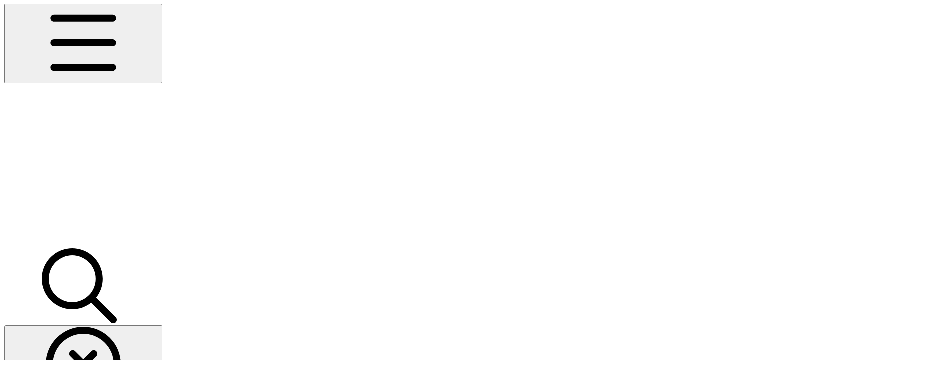

--- FILE ---
content_type: text/html; charset=utf-8
request_url: https://docs.revrobotics.com/ftc-kickoff-concepts/centerstage-2023-2024/bill-of-materials
body_size: 72062
content:
<!DOCTYPE html><html lang="en" class="rounded-corners theme-bold no-tint sidebar-filled sidebar-list-line links-default depth-subtle __variable_2bc5a2 __variable_80f980 __variable_37a5dc font-Roboto sheet-open:gutter-stable"><head><meta charSet="utf-8"/><link rel="preconnect" href="https://static-2v.gitbook.com" crossorigin=""/><link rel="preconnect" href="https://api.gitbook.com/cache/"/><link rel="preconnect" href="https://ka-p.fontawesome.com/releases/v7.1.0/"/><link rel="preconnect" href="https://static-2v.gitbook.com"/><meta name="viewport" content="width=device-width, initial-scale=1, maximum-scale=1, viewport-fit=cover"/><link rel="preload" as="image" imageSrcSet="https://docs.revrobotics.com/~gitbook/image?url=https%3A%2F%2F997831170-files.gitbook.io%2F%7E%2Ffiles%2Fv0%2Fb%2Fgitbook-x-prod.appspot.com%2Fo%2Forganizations%252F-M3qDjqMSqBbHMXNmC_O%252Fsites%252Fsite_KBoVR%252Flogo%252Fexj8Dxh4tRfOGLUmL815%252FGitBook-Title-Banners-FTC%2520KICKOFF%2520CONCEPTS.png%3Falt%3Dmedia%26token%3D9869c864-dfe8-47d6-a302-2c71aa0444d6&amp;width=160&amp;dpr=1&amp;quality=100&amp;sign=866c930e&amp;sv=2 160w, https://docs.revrobotics.com/~gitbook/image?url=https%3A%2F%2F997831170-files.gitbook.io%2F%7E%2Ffiles%2Fv0%2Fb%2Fgitbook-x-prod.appspot.com%2Fo%2Forganizations%252F-M3qDjqMSqBbHMXNmC_O%252Fsites%252Fsite_KBoVR%252Flogo%252Fexj8Dxh4tRfOGLUmL815%252FGitBook-Title-Banners-FTC%2520KICKOFF%2520CONCEPTS.png%3Falt%3Dmedia%26token%3D9869c864-dfe8-47d6-a302-2c71aa0444d6&amp;width=160&amp;dpr=2&amp;quality=100&amp;sign=866c930e&amp;sv=2 320w, https://docs.revrobotics.com/~gitbook/image?url=https%3A%2F%2F997831170-files.gitbook.io%2F%7E%2Ffiles%2Fv0%2Fb%2Fgitbook-x-prod.appspot.com%2Fo%2Forganizations%252F-M3qDjqMSqBbHMXNmC_O%252Fsites%252Fsite_KBoVR%252Flogo%252Fexj8Dxh4tRfOGLUmL815%252FGitBook-Title-Banners-FTC%2520KICKOFF%2520CONCEPTS.png%3Falt%3Dmedia%26token%3D9869c864-dfe8-47d6-a302-2c71aa0444d6&amp;width=160&amp;dpr=3&amp;quality=100&amp;sign=866c930e&amp;sv=2 480w, https://docs.revrobotics.com/~gitbook/image?url=https%3A%2F%2F997831170-files.gitbook.io%2F%7E%2Ffiles%2Fv0%2Fb%2Fgitbook-x-prod.appspot.com%2Fo%2Forganizations%252F-M3qDjqMSqBbHMXNmC_O%252Fsites%252Fsite_KBoVR%252Flogo%252Fexj8Dxh4tRfOGLUmL815%252FGitBook-Title-Banners-FTC%2520KICKOFF%2520CONCEPTS.png%3Falt%3Dmedia%26token%3D9869c864-dfe8-47d6-a302-2c71aa0444d6&amp;width=260&amp;dpr=1&amp;quality=100&amp;sign=866c930e&amp;sv=2 260w, https://docs.revrobotics.com/~gitbook/image?url=https%3A%2F%2F997831170-files.gitbook.io%2F%7E%2Ffiles%2Fv0%2Fb%2Fgitbook-x-prod.appspot.com%2Fo%2Forganizations%252F-M3qDjqMSqBbHMXNmC_O%252Fsites%252Fsite_KBoVR%252Flogo%252Fexj8Dxh4tRfOGLUmL815%252FGitBook-Title-Banners-FTC%2520KICKOFF%2520CONCEPTS.png%3Falt%3Dmedia%26token%3D9869c864-dfe8-47d6-a302-2c71aa0444d6&amp;width=260&amp;dpr=2&amp;quality=100&amp;sign=866c930e&amp;sv=2 520w, https://docs.revrobotics.com/~gitbook/image?url=https%3A%2F%2F997831170-files.gitbook.io%2F%7E%2Ffiles%2Fv0%2Fb%2Fgitbook-x-prod.appspot.com%2Fo%2Forganizations%252F-M3qDjqMSqBbHMXNmC_O%252Fsites%252Fsite_KBoVR%252Flogo%252Fexj8Dxh4tRfOGLUmL815%252FGitBook-Title-Banners-FTC%2520KICKOFF%2520CONCEPTS.png%3Falt%3Dmedia%26token%3D9869c864-dfe8-47d6-a302-2c71aa0444d6&amp;width=260&amp;dpr=3&amp;quality=100&amp;sign=866c930e&amp;sv=2 780w" imageSizes="(max-width: 1024px) 160px, 260px"/><link rel="stylesheet" href="https://static-2v.gitbook.com/_next/static/css/4cf571e71811438f.css" data-precedence="next"/><link rel="stylesheet" href="https://static-2v.gitbook.com/_next/static/css/919cadf6c2ad1dbc.css" data-precedence="next"/><link rel="stylesheet" href="https://static-2v.gitbook.com/_next/static/css/e4670420fc569cb1.css" data-precedence="next"/><link rel="stylesheet" href="https://static-2v.gitbook.com/_next/static/css/7ebb61be21b17617.css" data-precedence="next"/><link rel="stylesheet" href="https://static-2v.gitbook.com/_next/static/css/f03c8e78cd26d590.css" data-precedence="next"/><link rel="stylesheet" href="https://static-2v.gitbook.com/_next/static/css/c36dde9599bfc781.css" data-precedence="next"/><link rel="stylesheet" href="https://static-2v.gitbook.com/_next/static/css/9c3b4442e0601ff1.css" data-precedence="next"/><link rel="stylesheet" href="https://static-2v.gitbook.com/_next/static/css/8c7837bed22017b9.css" data-precedence="next"/><link rel="preload" as="script" fetchPriority="low" href="https://static-2v.gitbook.com/_next/static/chunks/webpack-b91250255b993252.js"/><script src="https://static-2v.gitbook.com/_next/static/chunks/87c73c54-3c195070c5cbb22b.js" async=""></script><script src="https://static-2v.gitbook.com/_next/static/chunks/1902-3c9af5e38470b7ba.js" async=""></script><script src="https://static-2v.gitbook.com/_next/static/chunks/main-app-a0ac55901a15e772.js" async=""></script><script src="https://static-2v.gitbook.com/_next/static/chunks/app/global-error-99197ad4868e95f4.js" async=""></script><script src="https://static-2v.gitbook.com/_next/static/chunks/f5718501-3323166cff243a9d.js" async=""></script><script src="https://static-2v.gitbook.com/_next/static/chunks/9071f66d-390fafe3303b2acb.js" async=""></script><script src="https://static-2v.gitbook.com/_next/static/chunks/6500-df22b4917e9f7eea.js" async=""></script><script src="https://static-2v.gitbook.com/_next/static/chunks/2821-18260ac545927e21.js" async=""></script><script src="https://static-2v.gitbook.com/_next/static/chunks/823-966a7d5e414098a2.js" async=""></script><script src="https://static-2v.gitbook.com/_next/static/chunks/9370-09f5ace4f053ef73.js" async=""></script><script src="https://static-2v.gitbook.com/_next/static/chunks/4156-101f1da17ca9557d.js" async=""></script><script src="https://static-2v.gitbook.com/_next/static/chunks/7458-7ca3a490d5ceb0b3.js" async=""></script><script src="https://static-2v.gitbook.com/_next/static/chunks/app/sites/static/%5Bmode%5D/%5BsiteURL%5D/%5BsiteData%5D/(content)/%5BpagePath%5D/page-d7e5eea3bf9c3abf.js" async=""></script><script src="https://static-2v.gitbook.com/_next/static/chunks/4945-430fa5cc2f8244f6.js" async=""></script><script src="https://static-2v.gitbook.com/_next/static/chunks/906-cb5ca13923f3dc86.js" async=""></script><script src="https://static-2v.gitbook.com/_next/static/chunks/4642-f72eb645ecae187c.js" async=""></script><script src="https://static-2v.gitbook.com/_next/static/chunks/app/sites/static/%5Bmode%5D/%5BsiteURL%5D/%5BsiteData%5D/(content)/layout-fd52f19cb85afd1f.js" async=""></script><link rel="preload" as="image" imageSrcSet="https://docs.revrobotics.com/~gitbook/image?url=https%3A%2F%2F997831170-files.gitbook.io%2F%7E%2Ffiles%2Fv0%2Fb%2Fgitbook-x-prod.appspot.com%2Fo%2Forganizations%252F-M3qDjqMSqBbHMXNmC_O%252Fsites%252Fsite_KBoVR%252Flogo%252FO13nUeAi6dbUbrjHNr5V%252FGitBook-Title-Banners-FTC%2520KICKOFF%2520CONCEPTS.png%3Falt%3Dmedia%26token%3Dc945921a-2fea-4c6c-bcc6-a91bb3a18e92&amp;width=160&amp;dpr=1&amp;quality=100&amp;sign=d3bf9a9a&amp;sv=2 160w, https://docs.revrobotics.com/~gitbook/image?url=https%3A%2F%2F997831170-files.gitbook.io%2F%7E%2Ffiles%2Fv0%2Fb%2Fgitbook-x-prod.appspot.com%2Fo%2Forganizations%252F-M3qDjqMSqBbHMXNmC_O%252Fsites%252Fsite_KBoVR%252Flogo%252FO13nUeAi6dbUbrjHNr5V%252FGitBook-Title-Banners-FTC%2520KICKOFF%2520CONCEPTS.png%3Falt%3Dmedia%26token%3Dc945921a-2fea-4c6c-bcc6-a91bb3a18e92&amp;width=160&amp;dpr=2&amp;quality=100&amp;sign=d3bf9a9a&amp;sv=2 320w, https://docs.revrobotics.com/~gitbook/image?url=https%3A%2F%2F997831170-files.gitbook.io%2F%7E%2Ffiles%2Fv0%2Fb%2Fgitbook-x-prod.appspot.com%2Fo%2Forganizations%252F-M3qDjqMSqBbHMXNmC_O%252Fsites%252Fsite_KBoVR%252Flogo%252FO13nUeAi6dbUbrjHNr5V%252FGitBook-Title-Banners-FTC%2520KICKOFF%2520CONCEPTS.png%3Falt%3Dmedia%26token%3Dc945921a-2fea-4c6c-bcc6-a91bb3a18e92&amp;width=160&amp;dpr=3&amp;quality=100&amp;sign=d3bf9a9a&amp;sv=2 480w, https://docs.revrobotics.com/~gitbook/image?url=https%3A%2F%2F997831170-files.gitbook.io%2F%7E%2Ffiles%2Fv0%2Fb%2Fgitbook-x-prod.appspot.com%2Fo%2Forganizations%252F-M3qDjqMSqBbHMXNmC_O%252Fsites%252Fsite_KBoVR%252Flogo%252FO13nUeAi6dbUbrjHNr5V%252FGitBook-Title-Banners-FTC%2520KICKOFF%2520CONCEPTS.png%3Falt%3Dmedia%26token%3Dc945921a-2fea-4c6c-bcc6-a91bb3a18e92&amp;width=260&amp;dpr=1&amp;quality=100&amp;sign=d3bf9a9a&amp;sv=2 260w, https://docs.revrobotics.com/~gitbook/image?url=https%3A%2F%2F997831170-files.gitbook.io%2F%7E%2Ffiles%2Fv0%2Fb%2Fgitbook-x-prod.appspot.com%2Fo%2Forganizations%252F-M3qDjqMSqBbHMXNmC_O%252Fsites%252Fsite_KBoVR%252Flogo%252FO13nUeAi6dbUbrjHNr5V%252FGitBook-Title-Banners-FTC%2520KICKOFF%2520CONCEPTS.png%3Falt%3Dmedia%26token%3Dc945921a-2fea-4c6c-bcc6-a91bb3a18e92&amp;width=260&amp;dpr=2&amp;quality=100&amp;sign=d3bf9a9a&amp;sv=2 520w, https://docs.revrobotics.com/~gitbook/image?url=https%3A%2F%2F997831170-files.gitbook.io%2F%7E%2Ffiles%2Fv0%2Fb%2Fgitbook-x-prod.appspot.com%2Fo%2Forganizations%252F-M3qDjqMSqBbHMXNmC_O%252Fsites%252Fsite_KBoVR%252Flogo%252FO13nUeAi6dbUbrjHNr5V%252FGitBook-Title-Banners-FTC%2520KICKOFF%2520CONCEPTS.png%3Falt%3Dmedia%26token%3Dc945921a-2fea-4c6c-bcc6-a91bb3a18e92&amp;width=260&amp;dpr=3&amp;quality=100&amp;sign=d3bf9a9a&amp;sv=2 780w" imageSizes="(max-width: 1024px) 160px, 260px"/><meta name="next-size-adjust" content=""/><meta name="color-scheme" content="light"/><title>Bill of Materials | FTC Kickoff Concepts | REV Robotics Documentation</title><meta name="generator" content="GitBook (29e2b22)"/><meta name="robots" content="index, follow"/><link rel="canonical" href="https://docs.revrobotics.com/ftc-kickoff-concepts/centerstage-2023-2024/bill-of-materials"/><link rel="alternate" type="text/markdown" href="https://docs.revrobotics.com/ftc-kickoff-concepts/centerstage-2023-2024/bill-of-materials.md"/><link rel="alternate" type="application/rss+xml" title="RSS Feed" href="https://docs.revrobotics.com/ftc-kickoff-concepts/centerstage-2023-2024/bill-of-materials/rss.xml"/><meta name="mobile-web-app-capable" content="yes"/><meta name="apple-mobile-web-app-title" content="REV Robotics Documentation"/><meta name="apple-mobile-web-app-status-bar-style" content="default"/><meta property="og:title" content="Bill of Materials | FTC Kickoff Concepts | REV Robotics Documentation"/><meta property="og:image" content="https://docs.revrobotics.com/ftc-kickoff-concepts/~gitbook/ogimage/f14nwjEpsI8q6CS5fF2n"/><meta name="twitter:card" content="summary_large_image"/><meta name="twitter:title" content="Bill of Materials | FTC Kickoff Concepts | REV Robotics Documentation"/><meta name="twitter:image" content="https://docs.revrobotics.com/ftc-kickoff-concepts/~gitbook/ogimage/f14nwjEpsI8q6CS5fF2n"/><link rel="icon" href="https://docs.revrobotics.com/~gitbook/image?url=https%3A%2F%2F997831170-files.gitbook.io%2F%7E%2Ffiles%2Fv0%2Fb%2Fgitbook-x-prod.appspot.com%2Fo%2Forganizations%252F-M3qDjqMSqBbHMXNmC_O%252Fsites%252Fsite_KBoVR%252Ficon%252FCWPMJpIg5r2sBMPAnrmN%252FREV_Logo_for_GitBook-1250x1200px.png%3Falt%3Dmedia%26token%3D26a00b5a-b54f-45d1-b88f-8b36eb59635e&amp;width=48&amp;height=48&amp;sign=22e1834d&amp;sv=2" type="image/png" media="(prefers-color-scheme: light)"/><link rel="icon" href="https://docs.revrobotics.com/~gitbook/image?url=https%3A%2F%2F997831170-files.gitbook.io%2F%7E%2Ffiles%2Fv0%2Fb%2Fgitbook-x-prod.appspot.com%2Fo%2Forganizations%252F-M3qDjqMSqBbHMXNmC_O%252Fsites%252Fsite_KBoVR%252Ficon%252FCWPMJpIg5r2sBMPAnrmN%252FREV_Logo_for_GitBook-1250x1200px.png%3Falt%3Dmedia%26token%3D26a00b5a-b54f-45d1-b88f-8b36eb59635e&amp;width=48&amp;height=48&amp;sign=22e1834d&amp;sv=2" type="image/png" media="(prefers-color-scheme: dark)"/><link rel="apple-touch-icon" href="https://docs.revrobotics.com/~gitbook/image?url=https%3A%2F%2F997831170-files.gitbook.io%2F%7E%2Ffiles%2Fv0%2Fb%2Fgitbook-x-prod.appspot.com%2Fo%2Forganizations%252F-M3qDjqMSqBbHMXNmC_O%252Fsites%252Fsite_KBoVR%252Ficon%252FCWPMJpIg5r2sBMPAnrmN%252FREV_Logo_for_GitBook-1250x1200px.png%3Falt%3Dmedia%26token%3D26a00b5a-b54f-45d1-b88f-8b36eb59635e&amp;width=180&amp;height=180&amp;sign=22e1834d&amp;sv=2" type="image/png" media="(prefers-color-scheme: light)"/><link rel="apple-touch-icon" href="https://docs.revrobotics.com/~gitbook/image?url=https%3A%2F%2F997831170-files.gitbook.io%2F%7E%2Ffiles%2Fv0%2Fb%2Fgitbook-x-prod.appspot.com%2Fo%2Forganizations%252F-M3qDjqMSqBbHMXNmC_O%252Fsites%252Fsite_KBoVR%252Ficon%252FCWPMJpIg5r2sBMPAnrmN%252FREV_Logo_for_GitBook-1250x1200px.png%3Falt%3Dmedia%26token%3D26a00b5a-b54f-45d1-b88f-8b36eb59635e&amp;width=180&amp;height=180&amp;sign=22e1834d&amp;sv=2" type="image/png" media="(prefers-color-scheme: dark)"/><style>
                    :root {
                        --primary-1: 255 255 255; --contrast-primary-1: 29 29 29;
--primary-2: 246 252 246; --contrast-primary-2: 29 29 29;
--primary-3: 241 251 239; --contrast-primary-3: 29 29 29;
--primary-4: 232 248 229; --contrast-primary-4: 29 29 29;
--primary-5: 223 244 220; --contrast-primary-5: 29 29 29;
--primary-6: 212 238 208; --contrast-primary-6: 29 29 29;
--primary-7: 196 227 191; --contrast-primary-7: 29 29 29;
--primary-8: 181 216 175; --contrast-primary-8: 29 29 29;
--primary-9: 61 174 43; --contrast-primary-9: 255 255 255;
--primary-10: 24 147 0; --contrast-primary-10: 255 255 255;
--primary-11: 84 122 79; --contrast-primary-11: 255 255 255;
--primary-12: 24 31 23; --contrast-primary-12: 255 255 255;
--primary-original: 61 174 43; --contrast-primary-original: 255 255 255;
                        --tint-1: 255 255 255; --contrast-tint-1: 29 29 29;
--tint-2: 249 250 249; --contrast-tint-2: 29 29 29;
--tint-3: 246 248 246; --contrast-tint-3: 29 29 29;
--tint-4: 240 243 240; --contrast-tint-4: 29 29 29;
--tint-5: 234 239 234; --contrast-tint-5: 29 29 29;
--tint-6: 226 231 225; --contrast-tint-6: 29 29 29;
--tint-7: 213 219 212; --contrast-tint-7: 29 29 29;
--tint-8: 200 207 199; --contrast-tint-8: 29 29 29;
--tint-9: 120 139 117; --contrast-tint-9: 255 255 255;
--tint-10: 109 128 106; --contrast-tint-10: 255 255 255;
--tint-11: 105 113 104; --contrast-tint-11: 255 255 255;
--tint-12: 28 30 28; --contrast-tint-12: 255 255 255;
--tint-original: 120 120 120; --contrast-tint-original: 255 255 255;
                        --neutral-1: 255 255 255; --contrast-neutral-1: 29 29 29;
--neutral-2: 250 250 250; --contrast-neutral-2: 29 29 29;
--neutral-3: 247 247 247; --contrast-neutral-3: 29 29 29;
--neutral-4: 242 242 242; --contrast-neutral-4: 29 29 29;
--neutral-5: 237 237 237; --contrast-neutral-5: 29 29 29;
--neutral-6: 229 229 229; --contrast-neutral-6: 29 29 29;
--neutral-7: 217 217 217; --contrast-neutral-7: 29 29 29;
--neutral-8: 204 204 204; --contrast-neutral-8: 29 29 29;
--neutral-9: 120 120 120; --contrast-neutral-9: 255 255 255;
--neutral-10: 121 121 121; --contrast-neutral-10: 255 255 255;
--neutral-11: 110 110 110; --contrast-neutral-11: 255 255 255;
--neutral-12: 29 29 29; --contrast-neutral-12: 255 255 255;
--neutral-original: 120 120 120; --contrast-neutral-original: 255 255 255;

                        --header-background: 61 174 43;
                        --header-link: 255 255 255;

                        --info-1: 255 255 255; --contrast-info-1: 29 29 29;
--info-2: 250 250 250; --contrast-info-2: 29 29 29;
--info-3: 247 247 247; --contrast-info-3: 29 29 29;
--info-4: 242 242 242; --contrast-info-4: 29 29 29;
--info-5: 237 237 237; --contrast-info-5: 29 29 29;
--info-6: 229 229 229; --contrast-info-6: 29 29 29;
--info-7: 217 217 217; --contrast-info-7: 29 29 29;
--info-8: 204 204 204; --contrast-info-8: 29 29 29;
--info-9: 120 120 120; --contrast-info-9: 255 255 255;
--info-10: 121 121 121; --contrast-info-10: 255 255 255;
--info-11: 110 110 110; --contrast-info-11: 255 255 255;
--info-12: 29 29 29; --contrast-info-12: 255 255 255;
--info-original: 120 120 120; --contrast-info-original: 255 255 255;
                        --warning-1: 255 255 255; --contrast-warning-1: 29 29 29;
--warning-2: 254 249 244; --contrast-warning-2: 29 29 29;
--warning-3: 255 245 236; --contrast-warning-3: 29 29 29;
--warning-4: 255 239 225; --contrast-warning-4: 29 29 29;
--warning-5: 254 233 214; --contrast-warning-5: 29 29 29;
--warning-6: 250 224 200; --contrast-warning-6: 29 29 29;
--warning-7: 242 211 182; --contrast-warning-7: 29 29 29;
--warning-8: 233 197 164; --contrast-warning-8: 29 29 29;
--warning-9: 254 154 0; --contrast-warning-9: 29 29 29;
--warning-10: 187 92 0; --contrast-warning-10: 255 255 255;
--warning-11: 138 102 66; --contrast-warning-11: 255 255 255;
--warning-12: 35 28 21; --contrast-warning-12: 255 255 255;
--warning-original: 254 154 0; --contrast-warning-original: 29 29 29;
                        --danger-1: 255 255 255; --contrast-danger-1: 29 29 29;
--danger-2: 255 247 246; --contrast-danger-2: 29 29 29;
--danger-3: 255 242 239; --contrast-danger-3: 29 29 29;
--danger-4: 255 234 230; --contrast-danger-4: 29 29 29;
--danger-5: 255 226 221; --contrast-danger-5: 29 29 29;
--danger-6: 255 215 210; --contrast-danger-6: 29 29 29;
--danger-7: 255 200 193; --contrast-danger-7: 29 29 29;
--danger-8: 254 184 177; --contrast-danger-8: 29 29 29;
--danger-9: 251 44 54; --contrast-danger-9: 255 255 255;
--danger-10: 228 0 33; --contrast-danger-10: 255 255 255;
--danger-11: 158 87 81; --contrast-danger-11: 255 255 255;
--danger-12: 39 25 23; --contrast-danger-12: 255 255 255;
--danger-original: 251 44 54; --contrast-danger-original: 255 255 255;
                        --success-1: 255 255 255; --contrast-success-1: 29 29 29;
--success-2: 245 252 246; --contrast-success-2: 29 29 29;
--success-3: 238 252 240; --contrast-success-3: 29 29 29;
--success-4: 229 249 231; --contrast-success-4: 29 29 29;
--success-5: 219 246 222; --contrast-success-5: 29 29 29;
--success-6: 207 240 210; --contrast-success-6: 29 29 29;
--success-7: 190 229 194; --contrast-success-7: 29 29 29;
--success-8: 172 218 177; --contrast-success-8: 29 29 29;
--success-9: 0 201 80; --contrast-success-9: 29 29 29;
--success-10: 0 152 23; --contrast-success-10: 255 255 255;
--success-11: 74 124 82; --contrast-success-11: 255 255 255;
--success-12: 22 32 23; --contrast-success-12: 255 255 255;
--success-original: 0 201 80; --contrast-success-original: 29 29 29;
                    }

                    .dark {
                        --primary-1: 29 29 29; --contrast-primary-1: 255 255 255;
--primary-2: 32 36 31; --contrast-primary-2: 255 255 255;
--primary-3: 39 46 37; --contrast-primary-3: 255 255 255;
--primary-4: 40 52 38; --contrast-primary-4: 255 255 255;
--primary-5: 42 59 40; --contrast-primary-5: 255 255 255;
--primary-6: 43 64 40; --contrast-primary-6: 255 255 255;
--primary-7: 50 75 46; --contrast-primary-7: 255 255 255;
--primary-8: 56 87 51; --contrast-primary-8: 255 255 255;
--primary-9: 61 174 43; --contrast-primary-9: 255 255 255;
--primary-10: 58 171 40; --contrast-primary-10: 255 255 255;
--primary-11: 165 205 158; --contrast-primary-11: 29 29 29;
--primary-12: 248 255 246; --contrast-primary-12: 29 29 29;
--primary-original: 61 174 43; --contrast-primary-original: 255 255 255;
                        --tint-1: 29 29 29; --contrast-tint-1: 255 255 255;
--tint-2: 34 35 34; --contrast-tint-2: 255 255 255;
--tint-3: 43 44 43; --contrast-tint-3: 255 255 255;
--tint-4: 47 48 47; --contrast-tint-4: 255 255 255;
--tint-5: 52 54 52; --contrast-tint-5: 255 255 255;
--tint-6: 56 58 56; --contrast-tint-6: 255 255 255;
--tint-7: 66 68 65; --contrast-tint-7: 255 255 255;
--tint-8: 76 79 75; --contrast-tint-8: 255 255 255;
--tint-9: 127 136 125; --contrast-tint-9: 255 255 255;
--tint-10: 138 147 136; --contrast-tint-10: 255 255 255;
--tint-11: 189 193 189; --contrast-tint-11: 29 29 29;
--tint-12: 254 255 254; --contrast-tint-12: 29 29 29;
--tint-original: 120 120 120; --contrast-tint-original: 255 255 255;
                        --neutral-1: 29 29 29; --contrast-neutral-1: 255 255 255;
--neutral-2: 34 34 34; --contrast-neutral-2: 255 255 255;
--neutral-3: 44 44 44; --contrast-neutral-3: 255 255 255;
--neutral-4: 48 48 48; --contrast-neutral-4: 255 255 255;
--neutral-5: 53 53 53; --contrast-neutral-5: 255 255 255;
--neutral-6: 57 57 57; --contrast-neutral-6: 255 255 255;
--neutral-7: 67 67 67; --contrast-neutral-7: 255 255 255;
--neutral-8: 78 78 78; --contrast-neutral-8: 255 255 255;
--neutral-9: 120 120 120; --contrast-neutral-9: 255 255 255;
--neutral-10: 144 144 144; --contrast-neutral-10: 255 255 255;
--neutral-11: 192 192 192; --contrast-neutral-11: 29 29 29;
--neutral-12: 255 255 255; --contrast-neutral-12: 29 29 29;
--neutral-original: 120 120 120; --contrast-neutral-original: 255 255 255;

                        --header-background: 61 174 43;
                        --header-link: 255 255 255;

                        --info-1: 29 29 29; --contrast-info-1: 255 255 255;
--info-2: 34 34 34; --contrast-info-2: 255 255 255;
--info-3: 44 44 44; --contrast-info-3: 255 255 255;
--info-4: 48 48 48; --contrast-info-4: 255 255 255;
--info-5: 53 53 53; --contrast-info-5: 255 255 255;
--info-6: 57 57 57; --contrast-info-6: 255 255 255;
--info-7: 67 67 67; --contrast-info-7: 255 255 255;
--info-8: 78 78 78; --contrast-info-8: 255 255 255;
--info-9: 120 120 120; --contrast-info-9: 255 255 255;
--info-10: 144 144 144; --contrast-info-10: 255 255 255;
--info-11: 192 192 192; --contrast-info-11: 29 29 29;
--info-12: 255 255 255; --contrast-info-12: 29 29 29;
--info-original: 120 120 120; --contrast-info-original: 255 255 255;
                        --warning-1: 29 29 29; --contrast-warning-1: 255 255 255;
--warning-2: 38 34 30; --contrast-warning-2: 255 255 255;
--warning-3: 50 42 35; --contrast-warning-3: 255 255 255;
--warning-4: 57 45 34; --contrast-warning-4: 255 255 255;
--warning-5: 66 50 34; --contrast-warning-5: 255 255 255;
--warning-6: 73 53 33; --contrast-warning-6: 255 255 255;
--warning-7: 87 62 37; --contrast-warning-7: 255 255 255;
--warning-8: 101 71 41; --contrast-warning-8: 255 255 255;
--warning-9: 254 154 0; --contrast-warning-9: 29 29 29;
--warning-10: 213 116 0; --contrast-warning-10: 255 255 255;
--warning-11: 224 184 145; --contrast-warning-11: 29 29 29;
--warning-12: 255 253 243; --contrast-warning-12: 29 29 29;
--warning-original: 254 154 0; --contrast-warning-original: 29 29 29;
                        --danger-1: 29 29 29; --contrast-danger-1: 255 255 255;
--danger-2: 40 32 32; --contrast-danger-2: 255 255 255;
--danger-3: 55 39 38; --contrast-danger-3: 255 255 255;
--danger-4: 64 41 38; --contrast-danger-4: 255 255 255;
--danger-5: 75 44 41; --contrast-danger-5: 255 255 255;
--danger-6: 84 45 41; --contrast-danger-6: 255 255 255;
--danger-7: 100 51 48; --contrast-danger-7: 255 255 255;
--danger-8: 117 58 54; --contrast-danger-8: 255 255 255;
--danger-9: 251 44 54; --contrast-danger-9: 255 255 255;
--danger-10: 255 52 59; --contrast-danger-10: 255 255 255;
--danger-11: 248 168 161; --contrast-danger-11: 29 29 29;
--danger-12: 255 249 247; --contrast-danger-12: 29 29 29;
--danger-original: 251 44 54; --contrast-danger-original: 255 255 255;
                        --success-1: 29 29 29; --contrast-success-1: 255 255 255;
--success-2: 31 36 32; --contrast-success-2: 255 255 255;
--success-3: 37 47 38; --contrast-success-3: 255 255 255;
--success-4: 37 52 39; --contrast-success-4: 255 255 255;
--success-5: 38 60 41; --contrast-success-5: 255 255 255;
--success-6: 38 65 41; --contrast-success-6: 255 255 255;
--success-7: 42 77 48; --contrast-success-7: 255 255 255;
--success-8: 47 89 54; --contrast-success-8: 255 255 255;
--success-9: 0 201 80; --contrast-success-9: 29 29 29;
--success-10: 0 176 54; --contrast-success-10: 255 255 255;
--success-11: 155 208 161; --contrast-success-11: 29 29 29;
--success-12: 246 255 247; --contrast-success-12: 29 29 29;
--success-original: 0 201 80; --contrast-success-original: 29 29 29;
                    }
                </style><script src="https://static-2v.gitbook.com/_next/static/chunks/polyfills-42372ed130431b0a.js" noModule=""></script></head><body class="site-background sheet-open:overflow-hidden"><div hidden=""><!--$--><!--/$--></div><script>((a,b,c,d,e,f,g,h)=>{let i=document.documentElement,j=["light","dark"];function k(b){var c;(Array.isArray(a)?a:[a]).forEach(a=>{let c="class"===a,d=c&&f?e.map(a=>f[a]||a):e;c?(i.classList.remove(...d),i.classList.add(f&&f[b]?f[b]:b)):i.setAttribute(a,b)}),c=b,h&&j.includes(c)&&(i.style.colorScheme=c)}if(d)k(d);else try{let a=localStorage.getItem(b)||c,d=g&&"system"===a?window.matchMedia("(prefers-color-scheme: dark)").matches?"dark":"light":a;k(d)}catch(a){}})("class","theme","system","light",["light","dark"],null,true,true)</script><header id="site-header" class="flex flex-col h-[64px] sticky top-0 pt-[env(safe-area-inset-top)] z-30 w-full flex-none shadow-[0px_1px_0px] shadow-tint-12/2 bg-tint-base/9 theme-muted:bg-tint-subtle/9 [html.sidebar-filled.theme-bold.tint_&amp;]:bg-tint-subtle/9 theme-gradient:bg-gradient-primary theme-gradient-tint:bg-gradient-tint contrast-more:bg-tint-base text-sm backdrop-blur-lg"><div class="theme-bold:bg-header-background theme-bold:shadow-[0px_1px_0px] theme-bold:shadow-tint-12/2"><div class="transition-all duration-300 lg:chat-open:pr-80 xl:chat-open:pr-96"><div id="header-content" class="gap-4 lg:gap-6 flex items-center justify-between w-full py-3 min-h-16 sm:h-16 px-4 pl-[max(env(safe-area-inset-left),1rem)] pr-[max(env(safe-area-inset-right),1rem)] sm:px-6 sm:pl-[max(env(safe-area-inset-left),1.5rem)] sm:pr-[max(env(safe-area-inset-right),1.5rem)] md:px-8 md:pl-[max(env(safe-area-inset-left),2rem)] md:pr-[max(env(safe-area-inset-right),2rem)] max-w-screen-2xl mx-auto transition-[max-width] duration-300 @container/header"><div class="flex max-w-full min-w-0 shrink items-center justify-start gap-2 lg:gap-4"><button type="button" class="button group/button inline-flex items-center gap-2 rounded-xl straight-corners:rounded-none circular-corners:rounded-3xl border-tint hover:border-tint-hover disabled:border-tint depth-subtle:shadow-xs hover:depth-subtle:shadow-md focus-visible:depth-subtle:shadow-md active:depth-subtle:shadow-xs dark:shadow-tint-1 not-focus-visible:outline-0 contrast-more:border-tint-12 contrast-more:hover:outline-2 contrast-more:hover:outline-tint-12 contrast-more:hover:border-tint-12 contrast-more:focus-visible:border-tint-12 contrast-more:focus-visible:outline-tint-12 hover:depth-subtle:-translate-y-px focus-visible:depth-subtle:-translate-y-px data-[state=open]:depth-subtle:-translate-y-px active:depth-subtle:translate-y-0 transition-all grow-0 shrink-0 truncate max-w-full align-middle leading-normal disabled:cursor-not-allowed disabled:translate-y-0! disabled:shadow-none! bg-transparent border-0 contrast-more:border shadow-none! translate-y-0! hover:text-tint-strong focus-visible:bg-tint-hover focus-visible:text-tint-strong data-[state=open]:bg-tint-hover data-[state=open]:text-tint-strong contrast-more:bg-tint-subtle disabled:text-tint/8 disabled:bg-transparent p-2 -ml-2 text-tint-strong theme-bold:text-header-link hover:bg-tint-hover hover:theme-bold:bg-header-link/3 page-no-toc:hidden lg:hidden" aria-label="Open table of contents" data-testid="toc-button" data-state="closed"><svg class="gb-icon button-leading-icon shrink-0 size-text-lg my-[.1875em] mx-[.1875em]"><title>bars</title><defs><mask id="_R_2ml8qiv5ubsnpfivb_" style="mask-type:alpha"><image data-testid="mask-image" href="https://ka-p.fontawesome.com/releases/v7.1.0/svgs/regular/bars.svg?v=2&amp;token=a463935e93" width="100%" height="100%" preserveAspectRatio="xMidYMid meet"></image></mask></defs><rect width="100%" height="100%" fill="currentColor" mask="url(#_R_2ml8qiv5ubsnpfivb_)"></rect></svg></button><a class="group/headerlogo min-w-0 shrink flex items-center" href="/"><img alt="Logo" class="block dark:hidden overflow-hidden shrink min-w-0 max-w-40 lg:max-w-64 lg:site-header-none:page-no-toc:max-w-56 max-h-10 h-full w-full object-contain object-left" src="https://docs.revrobotics.com/~gitbook/image?url=https%3A%2F%2F997831170-files.gitbook.io%2F%7E%2Ffiles%2Fv0%2Fb%2Fgitbook-x-prod.appspot.com%2Fo%2Forganizations%252F-M3qDjqMSqBbHMXNmC_O%252Fsites%252Fsite_KBoVR%252Flogo%252Fexj8Dxh4tRfOGLUmL815%252FGitBook-Title-Banners-FTC%2520KICKOFF%2520CONCEPTS.png%3Falt%3Dmedia%26token%3D9869c864-dfe8-47d6-a302-2c71aa0444d6&amp;width=260&amp;dpr=3&amp;quality=100&amp;sign=866c930e&amp;sv=2" srcSet="https://docs.revrobotics.com/~gitbook/image?url=https%3A%2F%2F997831170-files.gitbook.io%2F%7E%2Ffiles%2Fv0%2Fb%2Fgitbook-x-prod.appspot.com%2Fo%2Forganizations%252F-M3qDjqMSqBbHMXNmC_O%252Fsites%252Fsite_KBoVR%252Flogo%252Fexj8Dxh4tRfOGLUmL815%252FGitBook-Title-Banners-FTC%2520KICKOFF%2520CONCEPTS.png%3Falt%3Dmedia%26token%3D9869c864-dfe8-47d6-a302-2c71aa0444d6&amp;width=160&amp;dpr=1&amp;quality=100&amp;sign=866c930e&amp;sv=2 160w, https://docs.revrobotics.com/~gitbook/image?url=https%3A%2F%2F997831170-files.gitbook.io%2F%7E%2Ffiles%2Fv0%2Fb%2Fgitbook-x-prod.appspot.com%2Fo%2Forganizations%252F-M3qDjqMSqBbHMXNmC_O%252Fsites%252Fsite_KBoVR%252Flogo%252Fexj8Dxh4tRfOGLUmL815%252FGitBook-Title-Banners-FTC%2520KICKOFF%2520CONCEPTS.png%3Falt%3Dmedia%26token%3D9869c864-dfe8-47d6-a302-2c71aa0444d6&amp;width=160&amp;dpr=2&amp;quality=100&amp;sign=866c930e&amp;sv=2 320w, https://docs.revrobotics.com/~gitbook/image?url=https%3A%2F%2F997831170-files.gitbook.io%2F%7E%2Ffiles%2Fv0%2Fb%2Fgitbook-x-prod.appspot.com%2Fo%2Forganizations%252F-M3qDjqMSqBbHMXNmC_O%252Fsites%252Fsite_KBoVR%252Flogo%252Fexj8Dxh4tRfOGLUmL815%252FGitBook-Title-Banners-FTC%2520KICKOFF%2520CONCEPTS.png%3Falt%3Dmedia%26token%3D9869c864-dfe8-47d6-a302-2c71aa0444d6&amp;width=160&amp;dpr=3&amp;quality=100&amp;sign=866c930e&amp;sv=2 480w, https://docs.revrobotics.com/~gitbook/image?url=https%3A%2F%2F997831170-files.gitbook.io%2F%7E%2Ffiles%2Fv0%2Fb%2Fgitbook-x-prod.appspot.com%2Fo%2Forganizations%252F-M3qDjqMSqBbHMXNmC_O%252Fsites%252Fsite_KBoVR%252Flogo%252Fexj8Dxh4tRfOGLUmL815%252FGitBook-Title-Banners-FTC%2520KICKOFF%2520CONCEPTS.png%3Falt%3Dmedia%26token%3D9869c864-dfe8-47d6-a302-2c71aa0444d6&amp;width=260&amp;dpr=1&amp;quality=100&amp;sign=866c930e&amp;sv=2 260w, https://docs.revrobotics.com/~gitbook/image?url=https%3A%2F%2F997831170-files.gitbook.io%2F%7E%2Ffiles%2Fv0%2Fb%2Fgitbook-x-prod.appspot.com%2Fo%2Forganizations%252F-M3qDjqMSqBbHMXNmC_O%252Fsites%252Fsite_KBoVR%252Flogo%252Fexj8Dxh4tRfOGLUmL815%252FGitBook-Title-Banners-FTC%2520KICKOFF%2520CONCEPTS.png%3Falt%3Dmedia%26token%3D9869c864-dfe8-47d6-a302-2c71aa0444d6&amp;width=260&amp;dpr=2&amp;quality=100&amp;sign=866c930e&amp;sv=2 520w, https://docs.revrobotics.com/~gitbook/image?url=https%3A%2F%2F997831170-files.gitbook.io%2F%7E%2Ffiles%2Fv0%2Fb%2Fgitbook-x-prod.appspot.com%2Fo%2Forganizations%252F-M3qDjqMSqBbHMXNmC_O%252Fsites%252Fsite_KBoVR%252Flogo%252Fexj8Dxh4tRfOGLUmL815%252FGitBook-Title-Banners-FTC%2520KICKOFF%2520CONCEPTS.png%3Falt%3Dmedia%26token%3D9869c864-dfe8-47d6-a302-2c71aa0444d6&amp;width=260&amp;dpr=3&amp;quality=100&amp;sign=866c930e&amp;sv=2 780w" sizes="(max-width: 1024px) 160px, 260px" width="1881" height="161"/><img alt="Logo" loading="lazy" class="hidden dark:block overflow-hidden shrink min-w-0 max-w-40 lg:max-w-64 lg:site-header-none:page-no-toc:max-w-56 max-h-10 h-full w-full object-contain object-left" src="https://docs.revrobotics.com/~gitbook/image?url=https%3A%2F%2F997831170-files.gitbook.io%2F%7E%2Ffiles%2Fv0%2Fb%2Fgitbook-x-prod.appspot.com%2Fo%2Forganizations%252F-M3qDjqMSqBbHMXNmC_O%252Fsites%252Fsite_KBoVR%252Flogo%252FO13nUeAi6dbUbrjHNr5V%252FGitBook-Title-Banners-FTC%2520KICKOFF%2520CONCEPTS.png%3Falt%3Dmedia%26token%3Dc945921a-2fea-4c6c-bcc6-a91bb3a18e92&amp;width=260&amp;dpr=3&amp;quality=100&amp;sign=d3bf9a9a&amp;sv=2" srcSet="https://docs.revrobotics.com/~gitbook/image?url=https%3A%2F%2F997831170-files.gitbook.io%2F%7E%2Ffiles%2Fv0%2Fb%2Fgitbook-x-prod.appspot.com%2Fo%2Forganizations%252F-M3qDjqMSqBbHMXNmC_O%252Fsites%252Fsite_KBoVR%252Flogo%252FO13nUeAi6dbUbrjHNr5V%252FGitBook-Title-Banners-FTC%2520KICKOFF%2520CONCEPTS.png%3Falt%3Dmedia%26token%3Dc945921a-2fea-4c6c-bcc6-a91bb3a18e92&amp;width=160&amp;dpr=1&amp;quality=100&amp;sign=d3bf9a9a&amp;sv=2 160w, https://docs.revrobotics.com/~gitbook/image?url=https%3A%2F%2F997831170-files.gitbook.io%2F%7E%2Ffiles%2Fv0%2Fb%2Fgitbook-x-prod.appspot.com%2Fo%2Forganizations%252F-M3qDjqMSqBbHMXNmC_O%252Fsites%252Fsite_KBoVR%252Flogo%252FO13nUeAi6dbUbrjHNr5V%252FGitBook-Title-Banners-FTC%2520KICKOFF%2520CONCEPTS.png%3Falt%3Dmedia%26token%3Dc945921a-2fea-4c6c-bcc6-a91bb3a18e92&amp;width=160&amp;dpr=2&amp;quality=100&amp;sign=d3bf9a9a&amp;sv=2 320w, https://docs.revrobotics.com/~gitbook/image?url=https%3A%2F%2F997831170-files.gitbook.io%2F%7E%2Ffiles%2Fv0%2Fb%2Fgitbook-x-prod.appspot.com%2Fo%2Forganizations%252F-M3qDjqMSqBbHMXNmC_O%252Fsites%252Fsite_KBoVR%252Flogo%252FO13nUeAi6dbUbrjHNr5V%252FGitBook-Title-Banners-FTC%2520KICKOFF%2520CONCEPTS.png%3Falt%3Dmedia%26token%3Dc945921a-2fea-4c6c-bcc6-a91bb3a18e92&amp;width=160&amp;dpr=3&amp;quality=100&amp;sign=d3bf9a9a&amp;sv=2 480w, https://docs.revrobotics.com/~gitbook/image?url=https%3A%2F%2F997831170-files.gitbook.io%2F%7E%2Ffiles%2Fv0%2Fb%2Fgitbook-x-prod.appspot.com%2Fo%2Forganizations%252F-M3qDjqMSqBbHMXNmC_O%252Fsites%252Fsite_KBoVR%252Flogo%252FO13nUeAi6dbUbrjHNr5V%252FGitBook-Title-Banners-FTC%2520KICKOFF%2520CONCEPTS.png%3Falt%3Dmedia%26token%3Dc945921a-2fea-4c6c-bcc6-a91bb3a18e92&amp;width=260&amp;dpr=1&amp;quality=100&amp;sign=d3bf9a9a&amp;sv=2 260w, https://docs.revrobotics.com/~gitbook/image?url=https%3A%2F%2F997831170-files.gitbook.io%2F%7E%2Ffiles%2Fv0%2Fb%2Fgitbook-x-prod.appspot.com%2Fo%2Forganizations%252F-M3qDjqMSqBbHMXNmC_O%252Fsites%252Fsite_KBoVR%252Flogo%252FO13nUeAi6dbUbrjHNr5V%252FGitBook-Title-Banners-FTC%2520KICKOFF%2520CONCEPTS.png%3Falt%3Dmedia%26token%3Dc945921a-2fea-4c6c-bcc6-a91bb3a18e92&amp;width=260&amp;dpr=2&amp;quality=100&amp;sign=d3bf9a9a&amp;sv=2 520w, https://docs.revrobotics.com/~gitbook/image?url=https%3A%2F%2F997831170-files.gitbook.io%2F%7E%2Ffiles%2Fv0%2Fb%2Fgitbook-x-prod.appspot.com%2Fo%2Forganizations%252F-M3qDjqMSqBbHMXNmC_O%252Fsites%252Fsite_KBoVR%252Flogo%252FO13nUeAi6dbUbrjHNr5V%252FGitBook-Title-Banners-FTC%2520KICKOFF%2520CONCEPTS.png%3Falt%3Dmedia%26token%3Dc945921a-2fea-4c6c-bcc6-a91bb3a18e92&amp;width=260&amp;dpr=3&amp;quality=100&amp;sign=d3bf9a9a&amp;sv=2 780w" sizes="(max-width: 1024px) 160px, 260px" width="1881" height="161"/></a></div><div class="flex grow-0 shrink-0 @2xl:basis-56 justify-self-end items-center gap-2 transition-[margin] duration-300 order-last"><div class="relative flex @max-2xl:size-9.5 grow"><div class="group/input relative flex min-h-min overflow-hidden border border-tint bg-tint-base align-middle shadow-tint/6 ring-primary-hover transition-all dark:shadow-tint-1 depth-subtle:focus-within:-translate-y-px depth-subtle:hover:-translate-y-px depth-subtle:shadow-xs focus-within:border-primary-hover focus-within:depth-subtle:shadow-lg focus-within:shadow-primary-subtle focus-within:ring-2 hover:cursor-text hover:border-tint-hover hover:not-focus-within:bg-tint-subtle depth-subtle:hover:not-focus-within:shadow-md focus-within:hover:border-primary-hover flex-row px-3 py-2 gap-2 circular-corners:rounded-3xl rounded-corners:rounded-xl @max-2xl:absolute inset-y-0 right-0 z-30 @max-2xl:max-w-9.5 grow theme-bold:border-header-link/4 theme-bold:bg-header-link/1 @max-2xl:px-2.5 theme-bold:text-header-link theme-bold:shadow-none! theme-bold:backdrop-blur-xl @max-2xl:focus-within:w-56 @max-2xl:focus-within:max-w-[calc(100vw-5rem)] theme-bold:focus-within:border-header-link/6 theme-bold:focus-within:ring-header-link/5 theme-bold:hover:border-header-link/5 theme-bold:hover:not-focus-within:bg-header-link/2 @max-2xl:has-[input[aria-expanded=true]]:w-56 @max-2xl:has-[input[aria-expanded=true]]:max-w-[calc(100vw-5rem)] @max-2xl:[&amp;_input]:opacity-0 theme-bold:[&amp;_input]:placeholder:text-header-link/8 @max-2xl:focus-within:[&amp;_input]:opacity-11 @max-2xl:has-[input[aria-expanded=true]]:[&amp;_input]:opacity-11"><div class="flex shrink grow gap-2 items-center"><div class="flex items-center text-tint"><svg class="gb-icon size-text-lg shrink-0 text-tint theme-bold:text-header-link/8"><title>search</title><defs><mask id="_R_5dp8qiv5ubsnpfivb_" style="mask-type:alpha"><image data-testid="mask-image" href="https://ka-p.fontawesome.com/releases/v7.1.0/svgs/regular/search.svg?v=2&amp;token=a463935e93" width="100%" height="100%" preserveAspectRatio="xMidYMid meet"></image></mask></defs><rect width="100%" height="100%" fill="currentColor" mask="url(#_R_5dp8qiv5ubsnpfivb_)"></rect></svg></div><button type="button" class="button group/button items-center gap-2 rounded-xl straight-corners:rounded-none circular-corners:rounded-3xl border-tint hover:border-tint-hover disabled:border-tint depth-subtle:shadow-xs hover:depth-subtle:shadow-md focus-visible:depth-subtle:shadow-md active:depth-subtle:shadow-xs dark:shadow-tint-1 not-focus-visible:outline-0 contrast-more:border-tint-12 contrast-more:hover:outline-2 contrast-more:hover:outline-tint-12 contrast-more:hover:border-tint-12 contrast-more:focus-visible:border-tint-12 contrast-more:focus-visible:outline-tint-12 hover:depth-subtle:-translate-y-px focus-visible:depth-subtle:-translate-y-px data-[state=open]:depth-subtle:-translate-y-px active:depth-subtle:translate-y-0 transition-all grow-0 truncate max-w-full align-middle leading-normal disabled:cursor-not-allowed disabled:translate-y-0! disabled:shadow-none! bg-transparent border-0 contrast-more:border shadow-none! translate-y-0! hover:bg-tint-hover hover:text-tint-strong focus-visible:bg-tint-hover focus-visible:text-tint-strong data-[state=open]:bg-tint-hover data-[state=open]:text-tint-strong contrast-more:bg-tint-subtle disabled:text-tint/8 disabled:bg-transparent hidden shrink-0 animate-fade-in text-tint theme-bold:text-header-link theme-bold:hover:bg-header-link/3 -ml-2.25 -my-1.5 -mr-2 p-1.5" aria-label="Clear" data-state="closed"><svg class="gb-icon button-leading-icon shrink-0 size-text-lg my-[.1875em] mx-[.1875em]"><title>circle-xmark</title><defs><mask id="_R_1b9dp8qiv5ubsnpfivb_" style="mask-type:alpha"><image data-testid="mask-image" href="https://ka-p.fontawesome.com/releases/v7.1.0/svgs/regular/circle-xmark.svg?v=2&amp;token=a463935e93" width="100%" height="100%" preserveAspectRatio="xMidYMid meet"></image></mask></defs><rect width="100%" height="100%" fill="currentColor" mask="url(#_R_1b9dp8qiv5ubsnpfivb_)"></rect></svg></button><input class="peer max-h-64 grow shrink resize-none leading-normal text-left outline-none placeholder:text-tint/8 placeholder-shown:text-ellipsis aria-busy:cursor-progress -m-2 p-2" aria-label="Search" placeholder="Search…" maxLength="512" type="text" size="1" data-testid="search-input" autoComplete="off" aria-autocomplete="list" aria-haspopup="dialog" aria-expanded="false" aria-controls="search-results-_R_98qiv5ubsnpfivb_" data-state="closed" name="search-input" value=""/><div class=""><div aria-busy="true" class="shortcut hidden justify-end gap-0.5 whitespace-nowrap text-tint text-xs [font-feature-settings:&quot;calt&quot;,&quot;case&quot;] contrast-more:text-tint-strong md:flex opacity-0"><kbd class="flex h-5 min-w-5 items-center justify-center rounded-md border border-tint-subtle px-1 text-xs theme-bold:border-header-link/4 theme-bold:bg-header-background theme-bold:text-header-link">Ctrl</kbd><kbd class="flex h-5 min-w-5 items-center justify-center rounded-md border border-tint-subtle px-1 uppercase theme-bold:border-header-link/4 theme-bold:bg-header-background theme-bold:text-header-link">k</kbd></div></div></div><div class="flex items-center gap-2 empty:hidden -my-1 -mr-1.5"></div></div></div></div><div class="headerLinks_containerHeaderlinks__GUgiv @4xl:[&amp;&gt;.button+.button]:-ml-2 z-20 ml-auto flex min-w-9 shrink grow @7xl:grow-0 items-center justify-end @4xl:gap-x-6 gap-x-4"><a class="button group/button inline-flex items-center gap-2 rounded-xl straight-corners:rounded-none circular-corners:rounded-3xl border border-tint hover:border-tint-hover disabled:border-tint depth-subtle:shadow-xs hover:depth-subtle:shadow-md focus-visible:depth-subtle:shadow-md active:depth-subtle:shadow-xs shadow-tint/6 dark:shadow-tint-1 not-focus-visible:outline-0 contrast-more:border-tint-12 contrast-more:hover:outline-2 contrast-more:hover:outline-tint-12 contrast-more:hover:border-tint-12 contrast-more:focus-visible:border-tint-12 contrast-more:focus-visible:outline-tint-12 hover:depth-subtle:-translate-y-px focus-visible:depth-subtle:-translate-y-px data-[state=open]:depth-subtle:-translate-y-px active:depth-subtle:translate-y-0 transition-all grow-0 shrink-0 truncate max-w-full align-middle leading-normal disabled:cursor-not-allowed disabled:translate-y-0! disabled:shadow-none! bg-tint-base text-tint hover:theme-clean:bg-tint-subtle theme-bold:bg-header-link/2 theme-bold:text-header-link theme-bold:shadow-none! theme-bold:border-header-link/4 hover:theme-bold:bg-header-link/3 hover:theme-bold:text-header-link hover:theme-bold:shadow-none hover:theme-bold:border-header-link/5 contrast-more:theme-bold:bg-header-background contrast-more:theme-bold:text-header-link contrast-more:theme-bold:border-header-link contrast-more:hover:theme-bold:border-header-link p-2 px-4" aria-label="revrobotics.com" href="https://www.revrobotics.com/"><span class="button-content truncate">revrobotics.com</span></a><div class="headerLinks_linkEllipsis__Z01IN z-20 items-center"><button type="button" class="group/dropdown text-tint hover:text-primary dark:hover:text-primary theme-bold:text-header-link theme-bold:hover:text-header-link/8 flex gap-1 items-center" id="radix-_R_4t8qiv5ubsnpfivb_" aria-haspopup="menu" aria-expanded="false" data-state="closed"><span class="sr-only">More</span><svg class="gb-icon size-4"><title>ellipsis</title><defs><mask id="_R_4st8qiv5ubsnpfivb_" style="mask-type:alpha"><image data-testid="mask-image" href="https://ka-p.fontawesome.com/releases/v7.1.0/svgs/regular/ellipsis.svg?v=2&amp;token=a463935e93" width="100%" height="100%" preserveAspectRatio="xMidYMid meet"></image></mask></defs><rect width="100%" height="100%" fill="currentColor" mask="url(#_R_4st8qiv5ubsnpfivb_)"></rect></svg><svg class="gb-icon shrink-0 group-data-[state=open]/dropdown:rotate-180 group-open:rotate-180 size-3 transition-all opacity-6 group-hover/dropdown:opacity-11"><title>chevron-down</title><defs><mask id="_R_6st8qiv5ubsnpfivb_" style="mask-type:alpha"><image data-testid="mask-image" href="https://ka-p.fontawesome.com/releases/v7.1.0/svgs/regular/chevron-down.svg?v=2&amp;token=a463935e93" width="100%" height="100%" preserveAspectRatio="xMidYMid meet"></image></mask></defs><rect width="100%" height="100%" fill="currentColor" mask="url(#_R_6st8qiv5ubsnpfivb_)"></rect></svg></button></div></div></div></div></div><div class="transition-[padding] duration-300 lg:chat-open:pr-80 xl:chat-open:pr-96"><nav aria-label="Main" data-orientation="horizontal" dir="ltr" class="px-4 pl-[max(env(safe-area-inset-left),1rem)] pr-[max(env(safe-area-inset-right),1rem)] sm:px-6 sm:pl-[max(env(safe-area-inset-left),1.5rem)] sm:pr-[max(env(safe-area-inset-right),1.5rem)] md:px-8 md:pl-[max(env(safe-area-inset-left),2rem)] md:pr-[max(env(safe-area-inset-right),2rem)] max-w-screen-2xl mx-auto relative z-10 flex w-full flex-nowrap items-end page-default-width:2xl:px-[calc((100%-1536px+4rem)/2)]"><div class="group/scroll-container relative flex shrink min-w-0 grow md:-ml-8 -ml-4 sm:-ml-6 md:-mr-8 -mr-4 sm:-mr-6"><div class="flex flex-1 overflow-hidden min-w-0 no-scrollbar overflow-x-scroll"><div style="position:relative"><ul data-orientation="horizontal" class="-mx-3 flex grow gap-2 bg-transparent pl-4 sm:pl-6 md:pl-8 pr-4 sm:pr-6 md:pr-8" aria-label="Sections" id="sections" dir="ltr"><li id="sitesc_govkR"><a class="button group/button inline-flex items-center gap-2 rounded-xl straight-corners:rounded-none circular-corners:rounded-3xl border-tint hover:border-tint-hover disabled:border-tint depth-subtle:shadow-xs hover:depth-subtle:shadow-md focus-visible:depth-subtle:shadow-md active:depth-subtle:shadow-xs dark:shadow-tint-1 not-focus-visible:outline-0 contrast-more:border-tint-12 contrast-more:hover:outline-2 contrast-more:hover:outline-tint-12 contrast-more:hover:border-tint-12 contrast-more:focus-visible:border-tint-12 contrast-more:focus-visible:outline-tint-12 hover:depth-subtle:-translate-y-px focus-visible:depth-subtle:-translate-y-px data-[state=open]:depth-subtle:-translate-y-px active:depth-subtle:translate-y-0 transition-all grow-0 shrink-0 truncate max-w-full align-middle disabled:cursor-not-allowed disabled:translate-y-0! disabled:shadow-none! bg-transparent text-tint border-0 contrast-more:border shadow-none! translate-y-0! hover:bg-tint-hover hover:text-tint-strong focus-visible:bg-tint-hover focus-visible:text-tint-strong data-[state=open]:bg-tint-hover data-[state=open]:text-tint-strong contrast-more:bg-tint-subtle disabled:text-tint/8 disabled:bg-transparent p-1.5 text-sm/normal px-3 group/dropdown relative my-1.5 overflow-visible" aria-label="Welcome" aria-pressed="false" data-radix-collection-item="" href="/"><span class="button-content truncate">Welcome</span></a></li><li id="sitescg_rMUsO"><button type="button" class="button group/button inline-flex items-center gap-2 rounded-xl straight-corners:rounded-none circular-corners:rounded-3xl border-tint hover:border-tint-hover disabled:border-tint depth-subtle:shadow-xs hover:depth-subtle:shadow-md focus-visible:depth-subtle:shadow-md active:depth-subtle:shadow-xs dark:shadow-tint-1 not-focus-visible:outline-0 contrast-more:border-tint-12 contrast-more:hover:outline-2 contrast-more:hover:outline-tint-12 contrast-more:hover:border-tint-12 contrast-more:focus-visible:border-tint-12 contrast-more:focus-visible:outline-tint-12 hover:depth-subtle:-translate-y-px focus-visible:depth-subtle:-translate-y-px data-[state=open]:depth-subtle:-translate-y-px active:depth-subtle:translate-y-0 transition-all grow-0 shrink-0 truncate max-w-full align-middle disabled:cursor-not-allowed disabled:translate-y-0! disabled:shadow-none! bg-transparent text-tint border-0 contrast-more:border shadow-none! translate-y-0! hover:bg-tint-hover hover:text-tint-strong focus-visible:bg-tint-hover focus-visible:text-tint-strong data-[state=open]:bg-tint-hover data-[state=open]:text-tint-strong contrast-more:bg-tint-subtle disabled:text-tint/8 disabled:bg-transparent p-1.5 text-sm/normal px-3 group/dropdown relative my-1.5 overflow-visible" aria-label="REV ION" aria-pressed="false" data-active="false" id="radix-_R_28qiv5ubsnpfivb_-trigger-sitescg_rMUsO" data-state="closed" aria-expanded="false" aria-controls="radix-_R_28qiv5ubsnpfivb_-content-sitescg_rMUsO" data-radix-collection-item=""><span class="button-content truncate">REV ION</span><span class="button-trailing-icon ms-auto"><svg class="gb-icon shrink-0 group-data-[state=open]/dropdown:rotate-180 group-open:rotate-180 size-3 transition-all opacity-6 group-hover/dropdown:opacity-11"><title>chevron-down</title><defs><mask id="_R_2b9e8qiv5ubsnpfivb_" style="mask-type:alpha"><image data-testid="mask-image" href="https://ka-p.fontawesome.com/releases/v7.1.0/svgs/regular/chevron-down.svg?v=2&amp;token=a463935e93" width="100%" height="100%" preserveAspectRatio="xMidYMid meet"></image></mask></defs><rect width="100%" height="100%" fill="currentColor" mask="url(#_R_2b9e8qiv5ubsnpfivb_)"></rect></svg></span></button></li><li id="sitescg_RTBUm"><button type="button" class="button group/button inline-flex items-center gap-2 rounded-xl straight-corners:rounded-none circular-corners:rounded-3xl border-tint hover:border-tint-hover disabled:border-tint depth-subtle:shadow-xs hover:depth-subtle:shadow-md focus-visible:depth-subtle:shadow-md active:depth-subtle:shadow-xs dark:shadow-tint-1 not-focus-visible:outline-0 contrast-more:border-tint-12 contrast-more:hover:outline-2 contrast-more:hover:outline-tint-12 contrast-more:hover:border-tint-12 contrast-more:focus-visible:border-tint-12 contrast-more:focus-visible:outline-tint-12 hover:depth-subtle:-translate-y-px focus-visible:depth-subtle:-translate-y-px data-[state=open]:depth-subtle:-translate-y-px active:depth-subtle:translate-y-0 transition-all grow-0 shrink-0 truncate max-w-full align-middle disabled:cursor-not-allowed disabled:translate-y-0! disabled:shadow-none! border-0 contrast-more:border shadow-none! translate-y-0! p-1.5 text-sm/normal px-3 contrast-more:bg-primary-12 contrast-more:text-contrast-primary-12 disabled:bg-primary-active font-medium hover:text-primary-strong disabled:text-primary-strong hover:bg-primary-active focus-visible:bg-primary-active focus-visible:text-primary-strong data-[state=open]:bg-primary-active data-[state=open]:text-primary-strong group/dropdown relative my-1.5 overflow-visible after:contents-[] after:-bottom-1.5 bg-transparent text-primary-subtle after:absolute after:inset-x-3 after:h-0.5 after:bg-primary-9" aria-label="REV DUO" aria-pressed="true" data-active="true" id="radix-_R_28qiv5ubsnpfivb_-trigger-sitescg_RTBUm" data-state="closed" aria-expanded="false" aria-controls="radix-_R_28qiv5ubsnpfivb_-content-sitescg_RTBUm" data-radix-collection-item=""><span class="button-content truncate">REV DUO</span><span class="button-trailing-icon ms-auto"><svg class="gb-icon shrink-0 group-data-[state=open]/dropdown:rotate-180 group-open:rotate-180 size-3 transition-all opacity-6 group-hover/dropdown:opacity-11"><title>chevron-down</title><defs><mask id="_R_2bde8qiv5ubsnpfivb_" style="mask-type:alpha"><image data-testid="mask-image" href="https://ka-p.fontawesome.com/releases/v7.1.0/svgs/regular/chevron-down.svg?v=2&amp;token=a463935e93" width="100%" height="100%" preserveAspectRatio="xMidYMid meet"></image></mask></defs><rect width="100%" height="100%" fill="currentColor" mask="url(#_R_2bde8qiv5ubsnpfivb_)"></rect></svg></span></button></li><li id="sitesc_IwFn1"><a class="button group/button inline-flex items-center gap-2 rounded-xl straight-corners:rounded-none circular-corners:rounded-3xl border-tint hover:border-tint-hover disabled:border-tint depth-subtle:shadow-xs hover:depth-subtle:shadow-md focus-visible:depth-subtle:shadow-md active:depth-subtle:shadow-xs dark:shadow-tint-1 not-focus-visible:outline-0 contrast-more:border-tint-12 contrast-more:hover:outline-2 contrast-more:hover:outline-tint-12 contrast-more:hover:border-tint-12 contrast-more:focus-visible:border-tint-12 contrast-more:focus-visible:outline-tint-12 hover:depth-subtle:-translate-y-px focus-visible:depth-subtle:-translate-y-px data-[state=open]:depth-subtle:-translate-y-px active:depth-subtle:translate-y-0 transition-all grow-0 shrink-0 truncate max-w-full align-middle disabled:cursor-not-allowed disabled:translate-y-0! disabled:shadow-none! bg-transparent text-tint border-0 contrast-more:border shadow-none! translate-y-0! hover:bg-tint-hover hover:text-tint-strong focus-visible:bg-tint-hover focus-visible:text-tint-strong data-[state=open]:bg-tint-hover data-[state=open]:text-tint-strong contrast-more:bg-tint-subtle disabled:text-tint/8 disabled:bg-transparent p-1.5 text-sm/normal px-3 group/dropdown relative my-1.5 overflow-visible" aria-label="REV Crossover" aria-pressed="false" data-radix-collection-item="" href="/rev-crossover-products"><span class="button-content truncate">REV Crossover</span></a></li><li id="sitesc_1nQYW"><a class="button group/button inline-flex items-center gap-2 rounded-xl straight-corners:rounded-none circular-corners:rounded-3xl border-tint hover:border-tint-hover disabled:border-tint depth-subtle:shadow-xs hover:depth-subtle:shadow-md focus-visible:depth-subtle:shadow-md active:depth-subtle:shadow-xs dark:shadow-tint-1 not-focus-visible:outline-0 contrast-more:border-tint-12 contrast-more:hover:outline-2 contrast-more:hover:outline-tint-12 contrast-more:hover:border-tint-12 contrast-more:focus-visible:border-tint-12 contrast-more:focus-visible:outline-tint-12 hover:depth-subtle:-translate-y-px focus-visible:depth-subtle:-translate-y-px data-[state=open]:depth-subtle:-translate-y-px active:depth-subtle:translate-y-0 transition-all grow-0 shrink-0 truncate max-w-full align-middle disabled:cursor-not-allowed disabled:translate-y-0! disabled:shadow-none! bg-transparent text-tint border-0 contrast-more:border shadow-none! translate-y-0! hover:bg-tint-hover hover:text-tint-strong focus-visible:bg-tint-hover focus-visible:text-tint-strong data-[state=open]:bg-tint-hover data-[state=open]:text-tint-strong contrast-more:bg-tint-subtle disabled:text-tint/8 disabled:bg-transparent p-1.5 text-sm/normal px-3 group/dropdown relative my-1.5 overflow-visible" aria-label="REV Hardware Client" aria-pressed="false" data-radix-collection-item="" href="/rev-hardware-client"><span class="button-content truncate">REV Hardware Client</span></a></li><li id="sitesc_Fedyu"><a class="button group/button inline-flex items-center gap-2 rounded-xl straight-corners:rounded-none circular-corners:rounded-3xl border-tint hover:border-tint-hover disabled:border-tint depth-subtle:shadow-xs hover:depth-subtle:shadow-md focus-visible:depth-subtle:shadow-md active:depth-subtle:shadow-xs dark:shadow-tint-1 not-focus-visible:outline-0 contrast-more:border-tint-12 contrast-more:hover:outline-2 contrast-more:hover:outline-tint-12 contrast-more:hover:border-tint-12 contrast-more:focus-visible:border-tint-12 contrast-more:focus-visible:outline-tint-12 hover:depth-subtle:-translate-y-px focus-visible:depth-subtle:-translate-y-px data-[state=open]:depth-subtle:-translate-y-px active:depth-subtle:translate-y-0 transition-all grow-0 shrink-0 truncate max-w-full align-middle disabled:cursor-not-allowed disabled:translate-y-0! disabled:shadow-none! bg-transparent text-tint border-0 contrast-more:border shadow-none! translate-y-0! hover:bg-tint-hover hover:text-tint-strong focus-visible:bg-tint-hover focus-visible:text-tint-strong data-[state=open]:bg-tint-hover data-[state=open]:text-tint-strong contrast-more:bg-tint-subtle disabled:text-tint/8 disabled:bg-transparent p-1.5 text-sm/normal px-3 group/dropdown relative my-1.5 overflow-visible" aria-label="REV Hardware Client 2" aria-pressed="false" data-radix-collection-item="" href="/rev-hardware-client-2"><span class="button-content truncate">REV Hardware Client 2</span></a></li><li id="sitesc_TPxfH"><a class="button group/button inline-flex items-center gap-2 rounded-xl straight-corners:rounded-none circular-corners:rounded-3xl border-tint hover:border-tint-hover disabled:border-tint depth-subtle:shadow-xs hover:depth-subtle:shadow-md focus-visible:depth-subtle:shadow-md active:depth-subtle:shadow-xs dark:shadow-tint-1 not-focus-visible:outline-0 contrast-more:border-tint-12 contrast-more:hover:outline-2 contrast-more:hover:outline-tint-12 contrast-more:hover:border-tint-12 contrast-more:focus-visible:border-tint-12 contrast-more:focus-visible:outline-tint-12 hover:depth-subtle:-translate-y-px focus-visible:depth-subtle:-translate-y-px data-[state=open]:depth-subtle:-translate-y-px active:depth-subtle:translate-y-0 transition-all grow-0 shrink-0 truncate max-w-full align-middle disabled:cursor-not-allowed disabled:translate-y-0! disabled:shadow-none! bg-transparent text-tint border-0 contrast-more:border shadow-none! translate-y-0! hover:bg-tint-hover hover:text-tint-strong focus-visible:bg-tint-hover focus-visible:text-tint-strong data-[state=open]:bg-tint-hover data-[state=open]:text-tint-strong contrast-more:bg-tint-subtle disabled:text-tint/8 disabled:bg-transparent p-1.5 text-sm/normal px-3 group/dropdown relative my-1.5 overflow-visible" aria-label="FIRST Global" aria-pressed="false" data-radix-collection-item="" href="/first-global"><span class="button-content truncate">FIRST Global</span></a></li></ul></div></div><button type="button" class="button group/button items-center gap-2 rounded-xl straight-corners:rounded-none circular-corners:rounded-3xl border border-tint hover:border-tint-hover disabled:border-tint depth-subtle:shadow-xs hover:depth-subtle:shadow-md focus-visible:depth-subtle:shadow-md active:depth-subtle:shadow-xs shadow-tint/6 dark:shadow-tint-1 not-focus-visible:outline-0 contrast-more:border-tint-12 contrast-more:hover:outline-2 contrast-more:hover:outline-tint-12 contrast-more:hover:border-tint-12 contrast-more:focus-visible:border-tint-12 contrast-more:focus-visible:outline-tint-12 hover:depth-subtle:-translate-y-px focus-visible:depth-subtle:-translate-y-px data-[state=open]:depth-subtle:-translate-y-px active:depth-subtle:translate-y-0 grow-0 shrink-0 truncate max-w-full align-middle disabled:cursor-not-allowed disabled:translate-y-0! disabled:shadow-none! depth-flat:bg-transparent text-tint hover:bg-tint-hover hover:depth-flat:bg-tint-hover hover:text-tint contrast-more:bg-tint-subtle disabled:bg-transparent disabled:text-tint/8 p-1 text-sm/tight rounded-corners:rounded-lg bg-tint-base! -translate-y-1/2! top-1/2 left-0 ml-2 absolute z-10 not-pointer-none:block hidden scale-0 opacity-0 transition-[scale,opacity] pointer-events-none" aria-label="Scroll back" tabindex="-1" data-state="closed"><svg class="gb-icon button-leading-icon shrink-0 my-text-1/8 size-text-base mx-text-1/8"><title>chevron-left</title><defs><mask id="_R_5ee8qiv5ubsnpfivb_" style="mask-type:alpha"><image data-testid="mask-image" href="https://ka-p.fontawesome.com/releases/v7.1.0/svgs/regular/chevron-left.svg?v=2&amp;token=a463935e93" width="100%" height="100%" preserveAspectRatio="xMidYMid meet"></image></mask></defs><rect width="100%" height="100%" fill="currentColor" mask="url(#_R_5ee8qiv5ubsnpfivb_)"></rect></svg></button><button type="button" class="button group/button items-center gap-2 rounded-xl straight-corners:rounded-none circular-corners:rounded-3xl border border-tint hover:border-tint-hover disabled:border-tint depth-subtle:shadow-xs hover:depth-subtle:shadow-md focus-visible:depth-subtle:shadow-md active:depth-subtle:shadow-xs shadow-tint/6 dark:shadow-tint-1 not-focus-visible:outline-0 contrast-more:border-tint-12 contrast-more:hover:outline-2 contrast-more:hover:outline-tint-12 contrast-more:hover:border-tint-12 contrast-more:focus-visible:border-tint-12 contrast-more:focus-visible:outline-tint-12 hover:depth-subtle:-translate-y-px focus-visible:depth-subtle:-translate-y-px data-[state=open]:depth-subtle:-translate-y-px active:depth-subtle:translate-y-0 grow-0 shrink-0 truncate max-w-full align-middle disabled:cursor-not-allowed disabled:translate-y-0! disabled:shadow-none! depth-flat:bg-transparent text-tint hover:bg-tint-hover hover:depth-flat:bg-tint-hover hover:text-tint contrast-more:bg-tint-subtle disabled:bg-transparent disabled:text-tint/8 p-1 text-sm/tight rounded-corners:rounded-lg bg-tint-base! -translate-y-1/2! top-1/2 right-0 mr-2 absolute z-10 not-pointer-none:block hidden scale-0 transition-[scale,opacity] pointer-events-none" aria-label="Scroll further" tabindex="-1" data-state="closed"><svg class="gb-icon button-leading-icon shrink-0 my-text-1/8 size-text-base mx-text-1/8"><title>chevron-right</title><defs><mask id="_R_5fe8qiv5ubsnpfivb_" style="mask-type:alpha"><image data-testid="mask-image" href="https://ka-p.fontawesome.com/releases/v7.1.0/svgs/regular/chevron-right.svg?v=2&amp;token=a463935e93" width="100%" height="100%" preserveAspectRatio="xMidYMid meet"></image></mask></defs><rect width="100%" height="100%" fill="currentColor" mask="url(#_R_5fe8qiv5ubsnpfivb_)"></rect></svg></button></div><div class="absolute top-full left-0 z-20 flex w-full" style="padding:0 16px 0 16px"></div></nav></div></header><div class="pointer-events-none fixed inset-x-0 top-0 z-50 h-0.5 overflow-hidden hidden animate-fade-out-slow"><div class="h-full w-full origin-left animate-crawl bg-primary-solid theme-bold:bg-header-link"></div></div><div class="motion-safe:transition-all motion-safe:duration-300 lg:chat-open:mr-80 xl:chat-open:mr-96"><div class="flex flex-col lg:flex-row lg:justify-center px-4 pl-[max(env(safe-area-inset-left),1rem)] pr-[max(env(safe-area-inset-right),1rem)] sm:px-6 sm:pl-[max(env(safe-area-inset-left),1.5rem)] sm:pr-[max(env(safe-area-inset-right),1.5rem)] md:px-8 md:pl-[max(env(safe-area-inset-left),2rem)] md:pr-[max(env(safe-area-inset-right),2rem)] max-w-screen-2xl mx-auto site-width-wide:max-w-screen-4xl transition-[max-width] duration-300 site-header:min-h-[calc(100vh-64px)] site-header-sections:min-h-[calc(100vh-108px)]"><div id="side-sheet-overlay" class="fixed inset-0 z-40 items-start bg-tint-base/3 not-hydrated:opacity-0 starting:opacity-0 starting:backdrop-blur-none transition-[opacity,display,backdrop-filter] transition-discrete duration-250 dark:bg-tint-base/6 hidden opacity-0 backdrop-blur-none"></div><aside class="side-sheet fixed inset-y-0 z-41 left-0 max-w-[calc(100%-4rem)] hidden group/table-of-contents text-sm grow-0 shrink-0 w-4/5 md:w-1/2 lg:w-72 basis-72 lg:page-no-toc:basis-56 max-lg:not-sidebar-filled:bg-tint-base max-lg:not-sidebar-filled:border-r border-tint-subtle lg:flex! lg:animate-none! lg:sticky lg:mr-12 lg:z-0! lg:top-0 lg:h-screen lg:announcement:h-[calc(100vh-4.25rem)] lg:site-header:top-16 lg:site-header:h-[calc(100vh-4rem)] lg:announcement:site-header:h-[calc(100vh-4rem-4.25rem)] lg:site-header-sections:top-27 lg:site-header-sections:h-[calc(100vh-6.75rem)] lg:site-header-sections:announcement:h-[calc(100vh-6.75rem-4.25rem)] lg:[html[style*=&quot;--toc-top-offset&quot;]_&amp;]:top-(--toc-top-offset)! lg:[html[style*=&quot;--toc-height&quot;]_&amp;]:h-(--toc-height)! lg:page-no-toc:[html[style*=&quot;--outline-top-offset&quot;]_&amp;]:top-(--outline-top-offset)! lg:page-no-toc:[html[style*=&quot;--outline-height&quot;]_&amp;]:top-(--outline-height)! pt-6 pb-4 supports-[-webkit-touch-callout]:pb-[env(safe-area-inset-bottom)] lg:sidebar-filled:pr-6 lg:page-no-toc:pr-0 max-lg:pl-8 flex-col gap-4" aria-expanded="false" aria-modal="false" data-testid="table-of-contents" id="table-of-contents"><div class="pr-4 flex lg:hidden grow-0 dark:shadow-light/1 text-base/tight items-center"><a class="group/headerlogo min-w-0 shrink flex items-center" href="/"><img alt="Logo" class="block dark:hidden overflow-hidden shrink min-w-0 max-w-40 lg:max-w-64 lg:site-header-none:page-no-toc:max-w-56 max-h-10 h-full w-full object-contain object-left" src="https://docs.revrobotics.com/~gitbook/image?url=https%3A%2F%2F997831170-files.gitbook.io%2F%7E%2Ffiles%2Fv0%2Fb%2Fgitbook-x-prod.appspot.com%2Fo%2Forganizations%252F-M3qDjqMSqBbHMXNmC_O%252Fsites%252Fsite_KBoVR%252Flogo%252Fexj8Dxh4tRfOGLUmL815%252FGitBook-Title-Banners-FTC%2520KICKOFF%2520CONCEPTS.png%3Falt%3Dmedia%26token%3D9869c864-dfe8-47d6-a302-2c71aa0444d6&amp;width=260&amp;dpr=3&amp;quality=100&amp;sign=866c930e&amp;sv=2" srcSet="https://docs.revrobotics.com/~gitbook/image?url=https%3A%2F%2F997831170-files.gitbook.io%2F%7E%2Ffiles%2Fv0%2Fb%2Fgitbook-x-prod.appspot.com%2Fo%2Forganizations%252F-M3qDjqMSqBbHMXNmC_O%252Fsites%252Fsite_KBoVR%252Flogo%252Fexj8Dxh4tRfOGLUmL815%252FGitBook-Title-Banners-FTC%2520KICKOFF%2520CONCEPTS.png%3Falt%3Dmedia%26token%3D9869c864-dfe8-47d6-a302-2c71aa0444d6&amp;width=160&amp;dpr=1&amp;quality=100&amp;sign=866c930e&amp;sv=2 160w, https://docs.revrobotics.com/~gitbook/image?url=https%3A%2F%2F997831170-files.gitbook.io%2F%7E%2Ffiles%2Fv0%2Fb%2Fgitbook-x-prod.appspot.com%2Fo%2Forganizations%252F-M3qDjqMSqBbHMXNmC_O%252Fsites%252Fsite_KBoVR%252Flogo%252Fexj8Dxh4tRfOGLUmL815%252FGitBook-Title-Banners-FTC%2520KICKOFF%2520CONCEPTS.png%3Falt%3Dmedia%26token%3D9869c864-dfe8-47d6-a302-2c71aa0444d6&amp;width=160&amp;dpr=2&amp;quality=100&amp;sign=866c930e&amp;sv=2 320w, https://docs.revrobotics.com/~gitbook/image?url=https%3A%2F%2F997831170-files.gitbook.io%2F%7E%2Ffiles%2Fv0%2Fb%2Fgitbook-x-prod.appspot.com%2Fo%2Forganizations%252F-M3qDjqMSqBbHMXNmC_O%252Fsites%252Fsite_KBoVR%252Flogo%252Fexj8Dxh4tRfOGLUmL815%252FGitBook-Title-Banners-FTC%2520KICKOFF%2520CONCEPTS.png%3Falt%3Dmedia%26token%3D9869c864-dfe8-47d6-a302-2c71aa0444d6&amp;width=160&amp;dpr=3&amp;quality=100&amp;sign=866c930e&amp;sv=2 480w, https://docs.revrobotics.com/~gitbook/image?url=https%3A%2F%2F997831170-files.gitbook.io%2F%7E%2Ffiles%2Fv0%2Fb%2Fgitbook-x-prod.appspot.com%2Fo%2Forganizations%252F-M3qDjqMSqBbHMXNmC_O%252Fsites%252Fsite_KBoVR%252Flogo%252Fexj8Dxh4tRfOGLUmL815%252FGitBook-Title-Banners-FTC%2520KICKOFF%2520CONCEPTS.png%3Falt%3Dmedia%26token%3D9869c864-dfe8-47d6-a302-2c71aa0444d6&amp;width=260&amp;dpr=1&amp;quality=100&amp;sign=866c930e&amp;sv=2 260w, https://docs.revrobotics.com/~gitbook/image?url=https%3A%2F%2F997831170-files.gitbook.io%2F%7E%2Ffiles%2Fv0%2Fb%2Fgitbook-x-prod.appspot.com%2Fo%2Forganizations%252F-M3qDjqMSqBbHMXNmC_O%252Fsites%252Fsite_KBoVR%252Flogo%252Fexj8Dxh4tRfOGLUmL815%252FGitBook-Title-Banners-FTC%2520KICKOFF%2520CONCEPTS.png%3Falt%3Dmedia%26token%3D9869c864-dfe8-47d6-a302-2c71aa0444d6&amp;width=260&amp;dpr=2&amp;quality=100&amp;sign=866c930e&amp;sv=2 520w, https://docs.revrobotics.com/~gitbook/image?url=https%3A%2F%2F997831170-files.gitbook.io%2F%7E%2Ffiles%2Fv0%2Fb%2Fgitbook-x-prod.appspot.com%2Fo%2Forganizations%252F-M3qDjqMSqBbHMXNmC_O%252Fsites%252Fsite_KBoVR%252Flogo%252Fexj8Dxh4tRfOGLUmL815%252FGitBook-Title-Banners-FTC%2520KICKOFF%2520CONCEPTS.png%3Falt%3Dmedia%26token%3D9869c864-dfe8-47d6-a302-2c71aa0444d6&amp;width=260&amp;dpr=3&amp;quality=100&amp;sign=866c930e&amp;sv=2 780w" sizes="(max-width: 1024px) 160px, 260px" width="1881" height="161"/><img alt="Logo" loading="lazy" class="hidden dark:block overflow-hidden shrink min-w-0 max-w-40 lg:max-w-64 lg:site-header-none:page-no-toc:max-w-56 max-h-10 h-full w-full object-contain object-left" src="https://docs.revrobotics.com/~gitbook/image?url=https%3A%2F%2F997831170-files.gitbook.io%2F%7E%2Ffiles%2Fv0%2Fb%2Fgitbook-x-prod.appspot.com%2Fo%2Forganizations%252F-M3qDjqMSqBbHMXNmC_O%252Fsites%252Fsite_KBoVR%252Flogo%252FO13nUeAi6dbUbrjHNr5V%252FGitBook-Title-Banners-FTC%2520KICKOFF%2520CONCEPTS.png%3Falt%3Dmedia%26token%3Dc945921a-2fea-4c6c-bcc6-a91bb3a18e92&amp;width=260&amp;dpr=3&amp;quality=100&amp;sign=d3bf9a9a&amp;sv=2" srcSet="https://docs.revrobotics.com/~gitbook/image?url=https%3A%2F%2F997831170-files.gitbook.io%2F%7E%2Ffiles%2Fv0%2Fb%2Fgitbook-x-prod.appspot.com%2Fo%2Forganizations%252F-M3qDjqMSqBbHMXNmC_O%252Fsites%252Fsite_KBoVR%252Flogo%252FO13nUeAi6dbUbrjHNr5V%252FGitBook-Title-Banners-FTC%2520KICKOFF%2520CONCEPTS.png%3Falt%3Dmedia%26token%3Dc945921a-2fea-4c6c-bcc6-a91bb3a18e92&amp;width=160&amp;dpr=1&amp;quality=100&amp;sign=d3bf9a9a&amp;sv=2 160w, https://docs.revrobotics.com/~gitbook/image?url=https%3A%2F%2F997831170-files.gitbook.io%2F%7E%2Ffiles%2Fv0%2Fb%2Fgitbook-x-prod.appspot.com%2Fo%2Forganizations%252F-M3qDjqMSqBbHMXNmC_O%252Fsites%252Fsite_KBoVR%252Flogo%252FO13nUeAi6dbUbrjHNr5V%252FGitBook-Title-Banners-FTC%2520KICKOFF%2520CONCEPTS.png%3Falt%3Dmedia%26token%3Dc945921a-2fea-4c6c-bcc6-a91bb3a18e92&amp;width=160&amp;dpr=2&amp;quality=100&amp;sign=d3bf9a9a&amp;sv=2 320w, https://docs.revrobotics.com/~gitbook/image?url=https%3A%2F%2F997831170-files.gitbook.io%2F%7E%2Ffiles%2Fv0%2Fb%2Fgitbook-x-prod.appspot.com%2Fo%2Forganizations%252F-M3qDjqMSqBbHMXNmC_O%252Fsites%252Fsite_KBoVR%252Flogo%252FO13nUeAi6dbUbrjHNr5V%252FGitBook-Title-Banners-FTC%2520KICKOFF%2520CONCEPTS.png%3Falt%3Dmedia%26token%3Dc945921a-2fea-4c6c-bcc6-a91bb3a18e92&amp;width=160&amp;dpr=3&amp;quality=100&amp;sign=d3bf9a9a&amp;sv=2 480w, https://docs.revrobotics.com/~gitbook/image?url=https%3A%2F%2F997831170-files.gitbook.io%2F%7E%2Ffiles%2Fv0%2Fb%2Fgitbook-x-prod.appspot.com%2Fo%2Forganizations%252F-M3qDjqMSqBbHMXNmC_O%252Fsites%252Fsite_KBoVR%252Flogo%252FO13nUeAi6dbUbrjHNr5V%252FGitBook-Title-Banners-FTC%2520KICKOFF%2520CONCEPTS.png%3Falt%3Dmedia%26token%3Dc945921a-2fea-4c6c-bcc6-a91bb3a18e92&amp;width=260&amp;dpr=1&amp;quality=100&amp;sign=d3bf9a9a&amp;sv=2 260w, https://docs.revrobotics.com/~gitbook/image?url=https%3A%2F%2F997831170-files.gitbook.io%2F%7E%2Ffiles%2Fv0%2Fb%2Fgitbook-x-prod.appspot.com%2Fo%2Forganizations%252F-M3qDjqMSqBbHMXNmC_O%252Fsites%252Fsite_KBoVR%252Flogo%252FO13nUeAi6dbUbrjHNr5V%252FGitBook-Title-Banners-FTC%2520KICKOFF%2520CONCEPTS.png%3Falt%3Dmedia%26token%3Dc945921a-2fea-4c6c-bcc6-a91bb3a18e92&amp;width=260&amp;dpr=2&amp;quality=100&amp;sign=d3bf9a9a&amp;sv=2 520w, https://docs.revrobotics.com/~gitbook/image?url=https%3A%2F%2F997831170-files.gitbook.io%2F%7E%2Ffiles%2Fv0%2Fb%2Fgitbook-x-prod.appspot.com%2Fo%2Forganizations%252F-M3qDjqMSqBbHMXNmC_O%252Fsites%252Fsite_KBoVR%252Flogo%252FO13nUeAi6dbUbrjHNr5V%252FGitBook-Title-Banners-FTC%2520KICKOFF%2520CONCEPTS.png%3Falt%3Dmedia%26token%3Dc945921a-2fea-4c6c-bcc6-a91bb3a18e92&amp;width=260&amp;dpr=3&amp;quality=100&amp;sign=d3bf9a9a&amp;sv=2 780w" sizes="(max-width: 1024px) 160px, 260px" width="1881" height="161"/></a></div><div class="-ms-5 relative flex min-h-0 grow flex-col border-tint-subtle sidebar-filled:bg-tint-subtle theme-muted:bg-tint-subtle [html.sidebar-filled.theme-muted_&amp;]:bg-tint-base [html.sidebar-filled.theme-bold.tint_&amp;]:bg-tint-base [html.sidebar-filled.theme-gradient_&amp;]:border max-lg:sidebar-filled:border page-no-toc:bg-transparent! page-no-toc:border-none! sidebar-filled:rounded-2xl straight-corners:rounded-none page-has-toc:[html.sidebar-filled.circular-corners_&amp;]:rounded-4xl"><div class="group/scroll-container relative flex shrink grow min-h-0" data-testid="toc-scroll-container"><div class="flex-1 overflow-hidden min-h-0 hide-scrollbar overflow-y-auto flex flex-col p-2 gutter-stable"><ul class="flex flex-col gap-y-0.5 page-no-toc:hidden grow border-tint-subtle sidebar-list-line:border-l"><li class="flex flex-col"><div class="-top-4 sticky z-1 flex items-center gap-3 px-3 font-semibold text-xs uppercase tracking-wide pt-4 pb-3 -mb-1.5 mask-[linear-gradient(rgba(0,0,0,1)_70%,rgba(0,0,0,0))] bg-tint-base sidebar-filled:bg-tint-subtle theme-muted:bg-tint-subtle [html.sidebar-filled.theme-muted_&amp;]:bg-tint-base [html.sidebar-filled.theme-bold.tint_&amp;]:bg-tint-base lg:[html.sidebar-default.theme-gradient_&amp;]:bg-gradient-primary lg:[html.sidebar-default.theme-gradient.tint_&amp;]:bg-gradient-tint -mt-4">REV DUO Kickoff Concepts</div><ul class="flex flex-col gap-y-0.5"><li class="flex flex-col"><a class="group/toclink toclink relative transition-colors flex flex-row justify-start items-center gap-3 circular-corners:rounded-2xl rounded-md straight-corners:rounded-none p-1.5 pl-3 text-balance font-normal text-sm text-tint-strong/7 hover:bg-tint-hover hover:text-tint-strong contrast-more:text-tint-strong contrast-more:hover:text-tint-strong contrast-more:hover:ring-1 contrast-more:hover:ring-tint-12 before:contents[] before:-left-px before:absolute before:inset-y-0 sidebar-list-line:rounded-l-none! sidebar-list-line:before:w-px [&amp;+div_a]:sidebar-list-default:rounded-l-none [&amp;+div_a]:pl-5 [&amp;+div_a]:sidebar-list-default:before:w-px" data-active="false" href="/ftc-kickoff-concepts"><svg class="gb-icon size-[1em] text-base in-[.toclink]:text-tint-strong/6 contrast-more:group-aria-current-page/toclink:text-primary theme-bold-no-tint:text-primary-subtle theme-gradient-no-tint:text-primary-subtle theme-bold-tint:text-tint-subtle theme-gradient-tint:text-tint-subtle group-aria-current-page/toclink:text-inherit! shrink-0"><title>compass</title><defs><mask id="_R_1omj5kqiv5ubsnpfivb_" style="mask-type:alpha"><image data-testid="mask-image" href="https://ka-p.fontawesome.com/releases/v7.1.0/svgs/regular/compass.svg?v=2&amp;token=a463935e93" width="100%" height="100%" preserveAspectRatio="xMidYMid meet"></image></mask></defs><rect width="100%" height="100%" fill="currentColor" mask="url(#_R_1omj5kqiv5ubsnpfivb_)"></rect></svg>2025-26 REV DUO FTC Starter Bot</a></li></ul></li><li class="flex flex-col"><div class="-top-4 sticky z-1 flex items-center gap-3 px-3 font-semibold text-xs uppercase tracking-wide mt-2 pt-4 pb-3 -mb-1.5 mask-[linear-gradient(rgba(0,0,0,1)_70%,rgba(0,0,0,0))] bg-tint-base sidebar-filled:bg-tint-subtle theme-muted:bg-tint-subtle [html.sidebar-filled.theme-muted_&amp;]:bg-tint-base [html.sidebar-filled.theme-bold.tint_&amp;]:bg-tint-base lg:[html.sidebar-default.theme-gradient_&amp;]:bg-gradient-primary lg:[html.sidebar-default.theme-gradient.tint_&amp;]:bg-gradient-tint">DECODE 2025-26</div><ul class="flex flex-col gap-y-0.5"><li class="flex flex-col"><a class="group/toclink toclink relative transition-colors flex flex-row justify-start items-center gap-3 circular-corners:rounded-2xl rounded-md straight-corners:rounded-none p-1.5 pl-3 text-balance font-normal text-sm text-tint-strong/7 hover:bg-tint-hover hover:text-tint-strong contrast-more:text-tint-strong contrast-more:hover:text-tint-strong contrast-more:hover:ring-1 contrast-more:hover:ring-tint-12 before:contents[] before:-left-px before:absolute before:inset-y-0 sidebar-list-line:rounded-l-none! sidebar-list-line:before:w-px [&amp;+div_a]:sidebar-list-default:rounded-l-none [&amp;+div_a]:pl-5 [&amp;+div_a]:sidebar-list-default:before:w-px" data-active="false" href="/ftc-kickoff-concepts/decode-2025-26/bill-of-materials"><svg class="gb-icon size-[1em] text-base in-[.toclink]:text-tint-strong/6 contrast-more:group-aria-current-page/toclink:text-primary theme-bold-no-tint:text-primary-subtle theme-gradient-no-tint:text-primary-subtle theme-bold-tint:text-tint-subtle theme-gradient-tint:text-tint-subtle group-aria-current-page/toclink:text-inherit! shrink-0"><title>table-list</title><defs><mask id="_R_4p6j5kqiv5ubsnpfivb_" style="mask-type:alpha"><image data-testid="mask-image" href="https://ka-p.fontawesome.com/releases/v7.1.0/svgs/regular/table-list.svg?v=2&amp;token=a463935e93" width="100%" height="100%" preserveAspectRatio="xMidYMid meet"></image></mask></defs><rect width="100%" height="100%" fill="currentColor" mask="url(#_R_4p6j5kqiv5ubsnpfivb_)"></rect></svg>Bill of Materials</a></li><li class="flex flex-col"><a class="group/toclink toclink relative transition-colors flex flex-row justify-start items-center gap-3 circular-corners:rounded-2xl rounded-md straight-corners:rounded-none p-1.5 pl-3 text-balance font-normal text-sm text-tint-strong/7 hover:bg-tint-hover hover:text-tint-strong contrast-more:text-tint-strong contrast-more:hover:text-tint-strong contrast-more:hover:ring-1 contrast-more:hover:ring-tint-12 before:contents[] before:-left-px before:absolute before:inset-y-0 sidebar-list-line:rounded-l-none! sidebar-list-line:before:w-px [&amp;+div_a]:sidebar-list-default:rounded-l-none [&amp;+div_a]:pl-5 [&amp;+div_a]:sidebar-list-default:before:w-px" data-active="false" href="/ftc-kickoff-concepts/decode-2025-26/programming-teleop"><svg class="gb-icon size-[1em] text-base in-[.toclink]:text-tint-strong/6 contrast-more:group-aria-current-page/toclink:text-primary theme-bold-no-tint:text-primary-subtle theme-gradient-no-tint:text-primary-subtle theme-bold-tint:text-tint-subtle theme-gradient-tint:text-tint-subtle group-aria-current-page/toclink:text-inherit! shrink-0"><title>display-code</title><defs><mask id="_R_2l96j5kqiv5ubsnpfivb_" style="mask-type:alpha"><image data-testid="mask-image" href="https://ka-p.fontawesome.com/releases/v7.1.0/svgs/regular/display-code.svg?v=2&amp;token=a463935e93" width="100%" height="100%" preserveAspectRatio="xMidYMid meet"></image></mask></defs><rect width="100%" height="100%" fill="currentColor" mask="url(#_R_2l96j5kqiv5ubsnpfivb_)"></rect></svg>Programming TeleOp<button type="button" class="button group/button inline-flex items-center gap-2 rounded-xl straight-corners:rounded-none circular-corners:rounded-3xl border-tint hover:border-tint-hover disabled:border-tint depth-subtle:shadow-xs hover:depth-subtle:shadow-md focus-visible:depth-subtle:shadow-md active:depth-subtle:shadow-xs dark:shadow-tint-1 not-focus-visible:outline-0 contrast-more:border-tint-12 contrast-more:hover:outline-2 contrast-more:hover:outline-tint-12 contrast-more:hover:border-tint-12 contrast-more:focus-visible:border-tint-12 contrast-more:focus-visible:outline-tint-12 hover:depth-subtle:-translate-y-px focus-visible:depth-subtle:-translate-y-px data-[state=open]:depth-subtle:-translate-y-px active:depth-subtle:translate-y-0 transition-all grow-0 shrink-0 truncate max-w-full align-middle disabled:cursor-not-allowed disabled:translate-y-0! disabled:shadow-none! bg-transparent border-0 contrast-more:border shadow-none! translate-y-0! hover:text-tint-strong focus-visible:bg-tint-hover focus-visible:text-tint-strong data-[state=open]:bg-tint-hover data-[state=open]:text-tint-strong contrast-more:bg-tint-subtle disabled:text-tint/8 disabled:bg-transparent p-1 text-sm/tight rounded-corners:rounded-lg ml-auto text-current hover:bg-tint-base" tabindex="-1"><svg class="gb-icon group-data-[state=open]/dropdown:rotate-90 group-open:rotate-90 size-3 transition-all button-leading-icon shrink-0 my-text-1/8 size-text-base mx-text-1/8 m-0! size-3! opacity-6 group-hover:opacity-11"><title>chevron-right</title><defs><mask id="_R_b596j5kqiv5ubsnpfivb_" style="mask-type:alpha"><image data-testid="mask-image" href="https://ka-p.fontawesome.com/releases/v7.1.0/svgs/regular/chevron-right.svg?v=2&amp;token=a463935e93" width="100%" height="100%" preserveAspectRatio="xMidYMid meet"></image></mask></defs><rect width="100%" height="100%" fill="currentColor" mask="url(#_R_b596j5kqiv5ubsnpfivb_)"></rect></svg></button></a></li><li class="flex flex-col"><a class="group/toclink toclink relative transition-colors flex flex-row justify-start items-center gap-3 circular-corners:rounded-2xl rounded-md straight-corners:rounded-none p-1.5 pl-3 text-balance font-normal text-sm text-tint-strong/7 hover:bg-tint-hover hover:text-tint-strong contrast-more:text-tint-strong contrast-more:hover:text-tint-strong contrast-more:hover:ring-1 contrast-more:hover:ring-tint-12 before:contents[] before:-left-px before:absolute before:inset-y-0 sidebar-list-line:rounded-l-none! sidebar-list-line:before:w-px [&amp;+div_a]:sidebar-list-default:rounded-l-none [&amp;+div_a]:pl-5 [&amp;+div_a]:sidebar-list-default:before:w-px" data-active="false" href="/ftc-kickoff-concepts/decode-2025-26/build-tips-and-tricks"><svg class="gb-icon size-[1em] text-base in-[.toclink]:text-tint-strong/6 contrast-more:group-aria-current-page/toclink:text-primary theme-bold-no-tint:text-primary-subtle theme-gradient-no-tint:text-primary-subtle theme-bold-tint:text-tint-subtle theme-gradient-tint:text-tint-subtle group-aria-current-page/toclink:text-inherit! shrink-0"><title>magnifying-glass</title><defs><mask id="_R_5p6j5kqiv5ubsnpfivb_" style="mask-type:alpha"><image data-testid="mask-image" href="https://ka-p.fontawesome.com/releases/v7.1.0/svgs/regular/magnifying-glass.svg?v=2&amp;token=a463935e93" width="100%" height="100%" preserveAspectRatio="xMidYMid meet"></image></mask></defs><rect width="100%" height="100%" fill="currentColor" mask="url(#_R_5p6j5kqiv5ubsnpfivb_)"></rect></svg>Build Tips &amp; Tricks</a></li><li class="flex flex-col"><a class="group/toclink toclink relative transition-colors flex flex-row justify-start items-center gap-3 circular-corners:rounded-2xl rounded-md straight-corners:rounded-none p-1.5 pl-3 text-balance font-normal text-sm text-tint-strong/7 hover:bg-tint-hover hover:text-tint-strong contrast-more:text-tint-strong contrast-more:hover:text-tint-strong contrast-more:hover:ring-1 contrast-more:hover:ring-tint-12 before:contents[] before:-left-px before:absolute before:inset-y-0 sidebar-list-line:rounded-l-none! sidebar-list-line:before:w-px [&amp;+div_a]:sidebar-list-default:rounded-l-none [&amp;+div_a]:pl-5 [&amp;+div_a]:sidebar-list-default:before:w-px" data-active="false" href="/ftc-kickoff-concepts/decode-2025-26/programming-tips-and-tricks"><svg class="gb-icon size-[1em] text-base in-[.toclink]:text-tint-strong/6 contrast-more:group-aria-current-page/toclink:text-primary theme-bold-no-tint:text-primary-subtle theme-gradient-no-tint:text-primary-subtle theme-bold-tint:text-tint-subtle theme-gradient-tint:text-tint-subtle group-aria-current-page/toclink:text-inherit! shrink-0"><title>shovel</title><defs><mask id="_R_696j5kqiv5ubsnpfivb_" style="mask-type:alpha"><image data-testid="mask-image" href="https://ka-p.fontawesome.com/releases/v7.1.0/svgs/regular/shovel.svg?v=2&amp;token=a463935e93" width="100%" height="100%" preserveAspectRatio="xMidYMid meet"></image></mask></defs><rect width="100%" height="100%" fill="currentColor" mask="url(#_R_696j5kqiv5ubsnpfivb_)"></rect></svg>Programming Tips &amp; Tricks</a></li><li class="flex flex-col"><a class="group/toclink toclink relative transition-colors flex flex-row justify-start items-center gap-3 circular-corners:rounded-2xl rounded-md straight-corners:rounded-none p-1.5 pl-3 text-balance font-normal text-sm text-tint-strong/7 hover:bg-tint-hover hover:text-tint-strong contrast-more:text-tint-strong contrast-more:hover:text-tint-strong contrast-more:hover:ring-1 contrast-more:hover:ring-tint-12 before:contents[] before:-left-px before:absolute before:inset-y-0 sidebar-list-line:rounded-l-none! sidebar-list-line:before:w-px [&amp;+div_a]:sidebar-list-default:rounded-l-none [&amp;+div_a]:pl-5 [&amp;+div_a]:sidebar-list-default:before:w-px" data-active="false" href="/ftc-kickoff-concepts/decode-2025-26/upgrades"><svg class="gb-icon size-[1em] text-base in-[.toclink]:text-tint-strong/6 contrast-more:group-aria-current-page/toclink:text-primary theme-bold-no-tint:text-primary-subtle theme-gradient-no-tint:text-primary-subtle theme-bold-tint:text-tint-subtle theme-gradient-tint:text-tint-subtle group-aria-current-page/toclink:text-inherit! shrink-0"><title>chart-line-up</title><defs><mask id="_R_6p6j5kqiv5ubsnpfivb_" style="mask-type:alpha"><image data-testid="mask-image" href="https://ka-p.fontawesome.com/releases/v7.1.0/svgs/regular/chart-line-up.svg?v=2&amp;token=a463935e93" width="100%" height="100%" preserveAspectRatio="xMidYMid meet"></image></mask></defs><rect width="100%" height="100%" fill="currentColor" mask="url(#_R_6p6j5kqiv5ubsnpfivb_)"></rect></svg>Upgrades</a></li><li class="flex flex-col"><a class="group/toclink toclink relative transition-colors flex flex-row justify-start items-center gap-3 circular-corners:rounded-2xl rounded-md straight-corners:rounded-none p-1.5 pl-3 text-balance font-normal text-sm text-tint-strong/7 hover:bg-tint-hover hover:text-tint-strong contrast-more:text-tint-strong contrast-more:hover:text-tint-strong contrast-more:hover:ring-1 contrast-more:hover:ring-tint-12 before:contents[] before:-left-px before:absolute before:inset-y-0 sidebar-list-line:rounded-l-none! sidebar-list-line:before:w-px [&amp;+div_a]:sidebar-list-default:rounded-l-none [&amp;+div_a]:pl-5 [&amp;+div_a]:sidebar-list-default:before:w-px" data-active="false" href="/ftc-kickoff-concepts/decode-2025-26/starter-bot-changelog-2025-26"><svg class="gb-icon size-[1em] text-base in-[.toclink]:text-tint-strong/6 contrast-more:group-aria-current-page/toclink:text-primary theme-bold-no-tint:text-primary-subtle theme-gradient-no-tint:text-primary-subtle theme-bold-tint:text-tint-subtle theme-gradient-tint:text-tint-subtle group-aria-current-page/toclink:text-inherit! shrink-0"><title>repeat</title><defs><mask id="_R_796j5kqiv5ubsnpfivb_" style="mask-type:alpha"><image data-testid="mask-image" href="https://ka-p.fontawesome.com/releases/v7.1.0/svgs/regular/repeat.svg?v=2&amp;token=a463935e93" width="100%" height="100%" preserveAspectRatio="xMidYMid meet"></image></mask></defs><rect width="100%" height="100%" fill="currentColor" mask="url(#_R_796j5kqiv5ubsnpfivb_)"></rect></svg>Starter Bot Changelog 2025-26</a></li></ul></li><li class="flex flex-col"><div class="-top-4 sticky z-1 flex items-center gap-3 px-3 font-semibold text-xs uppercase tracking-wide mt-2 pt-4 pb-3 -mb-1.5 mask-[linear-gradient(rgba(0,0,0,1)_70%,rgba(0,0,0,0))] bg-tint-base sidebar-filled:bg-tint-subtle theme-muted:bg-tint-subtle [html.sidebar-filled.theme-muted_&amp;]:bg-tint-base [html.sidebar-filled.theme-bold.tint_&amp;]:bg-tint-base lg:[html.sidebar-default.theme-gradient_&amp;]:bg-gradient-primary lg:[html.sidebar-default.theme-gradient.tint_&amp;]:bg-gradient-tint">INTO THE DEEP 2024-25 </div><ul class="flex flex-col gap-y-0.5"><li class="flex flex-col"><a class="group/toclink toclink relative transition-colors flex flex-row justify-start items-center gap-3 circular-corners:rounded-2xl rounded-md straight-corners:rounded-none p-1.5 pl-3 text-balance font-normal text-sm text-tint-strong/7 hover:bg-tint-hover hover:text-tint-strong contrast-more:text-tint-strong contrast-more:hover:text-tint-strong contrast-more:hover:ring-1 contrast-more:hover:ring-tint-12 before:contents[] before:-left-px before:absolute before:inset-y-0 sidebar-list-line:rounded-l-none! sidebar-list-line:before:w-px [&amp;+div_a]:sidebar-list-default:rounded-l-none [&amp;+div_a]:pl-5 [&amp;+div_a]:sidebar-list-default:before:w-px" data-active="false" href="/ftc-kickoff-concepts/into-the-deep-2024-25/starter-bot-into-the-deep"><svg class="gb-icon size-[1em] text-base in-[.toclink]:text-tint-strong/6 contrast-more:group-aria-current-page/toclink:text-primary theme-bold-no-tint:text-primary-subtle theme-gradient-no-tint:text-primary-subtle theme-bold-tint:text-tint-subtle theme-gradient-tint:text-tint-subtle group-aria-current-page/toclink:text-inherit! shrink-0"><title>fish</title><defs><mask id="_R_4pmj5kqiv5ubsnpfivb_" style="mask-type:alpha"><image data-testid="mask-image" href="https://ka-p.fontawesome.com/releases/v7.1.0/svgs/regular/fish.svg?v=2&amp;token=a463935e93" width="100%" height="100%" preserveAspectRatio="xMidYMid meet"></image></mask></defs><rect width="100%" height="100%" fill="currentColor" mask="url(#_R_4pmj5kqiv5ubsnpfivb_)"></rect></svg>Starter Bot - INTO THE DEEP</a></li><li class="flex flex-col"><a class="group/toclink toclink relative transition-colors flex flex-row justify-start items-center gap-3 circular-corners:rounded-2xl rounded-md straight-corners:rounded-none p-1.5 pl-3 text-balance font-normal text-sm text-tint-strong/7 hover:bg-tint-hover hover:text-tint-strong contrast-more:text-tint-strong contrast-more:hover:text-tint-strong contrast-more:hover:ring-1 contrast-more:hover:ring-tint-12 before:contents[] before:-left-px before:absolute before:inset-y-0 sidebar-list-line:rounded-l-none! sidebar-list-line:before:w-px [&amp;+div_a]:sidebar-list-default:rounded-l-none [&amp;+div_a]:pl-5 [&amp;+div_a]:sidebar-list-default:before:w-px" data-active="false" href="/ftc-kickoff-concepts/into-the-deep-2024-25/bill-of-materials"><svg class="gb-icon size-[1em] text-base in-[.toclink]:text-tint-strong/6 contrast-more:group-aria-current-page/toclink:text-primary theme-bold-no-tint:text-primary-subtle theme-gradient-no-tint:text-primary-subtle theme-bold-tint:text-tint-subtle theme-gradient-tint:text-tint-subtle group-aria-current-page/toclink:text-inherit! shrink-0"><title>table-list</title><defs><mask id="_R_59mj5kqiv5ubsnpfivb_" style="mask-type:alpha"><image data-testid="mask-image" href="https://ka-p.fontawesome.com/releases/v7.1.0/svgs/regular/table-list.svg?v=2&amp;token=a463935e93" width="100%" height="100%" preserveAspectRatio="xMidYMid meet"></image></mask></defs><rect width="100%" height="100%" fill="currentColor" mask="url(#_R_59mj5kqiv5ubsnpfivb_)"></rect></svg>Bill of Materials</a></li><li class="flex flex-col"><a class="group/toclink toclink relative transition-colors flex flex-row justify-start items-center gap-3 circular-corners:rounded-2xl rounded-md straight-corners:rounded-none p-1.5 pl-3 text-balance font-normal text-sm text-tint-strong/7 hover:bg-tint-hover hover:text-tint-strong contrast-more:text-tint-strong contrast-more:hover:text-tint-strong contrast-more:hover:ring-1 contrast-more:hover:ring-tint-12 before:contents[] before:-left-px before:absolute before:inset-y-0 sidebar-list-line:rounded-l-none! sidebar-list-line:before:w-px [&amp;+div_a]:sidebar-list-default:rounded-l-none [&amp;+div_a]:pl-5 [&amp;+div_a]:sidebar-list-default:before:w-px" data-active="false" href="/ftc-kickoff-concepts/into-the-deep-2024-25/programming-teleop"><svg class="gb-icon size-[1em] text-base in-[.toclink]:text-tint-strong/6 contrast-more:group-aria-current-page/toclink:text-primary theme-bold-no-tint:text-primary-subtle theme-gradient-no-tint:text-primary-subtle theme-bold-tint:text-tint-subtle theme-gradient-tint:text-tint-subtle group-aria-current-page/toclink:text-inherit! shrink-0"><title>display-code</title><defs><mask id="_R_2lpmj5kqiv5ubsnpfivb_" style="mask-type:alpha"><image data-testid="mask-image" href="https://ka-p.fontawesome.com/releases/v7.1.0/svgs/regular/display-code.svg?v=2&amp;token=a463935e93" width="100%" height="100%" preserveAspectRatio="xMidYMid meet"></image></mask></defs><rect width="100%" height="100%" fill="currentColor" mask="url(#_R_2lpmj5kqiv5ubsnpfivb_)"></rect></svg>Programming TeleOp<button type="button" class="button group/button inline-flex items-center gap-2 rounded-xl straight-corners:rounded-none circular-corners:rounded-3xl border-tint hover:border-tint-hover disabled:border-tint depth-subtle:shadow-xs hover:depth-subtle:shadow-md focus-visible:depth-subtle:shadow-md active:depth-subtle:shadow-xs dark:shadow-tint-1 not-focus-visible:outline-0 contrast-more:border-tint-12 contrast-more:hover:outline-2 contrast-more:hover:outline-tint-12 contrast-more:hover:border-tint-12 contrast-more:focus-visible:border-tint-12 contrast-more:focus-visible:outline-tint-12 hover:depth-subtle:-translate-y-px focus-visible:depth-subtle:-translate-y-px data-[state=open]:depth-subtle:-translate-y-px active:depth-subtle:translate-y-0 transition-all grow-0 shrink-0 truncate max-w-full align-middle disabled:cursor-not-allowed disabled:translate-y-0! disabled:shadow-none! bg-transparent border-0 contrast-more:border shadow-none! translate-y-0! hover:text-tint-strong focus-visible:bg-tint-hover focus-visible:text-tint-strong data-[state=open]:bg-tint-hover data-[state=open]:text-tint-strong contrast-more:bg-tint-subtle disabled:text-tint/8 disabled:bg-transparent p-1 text-sm/tight rounded-corners:rounded-lg ml-auto text-current hover:bg-tint-base" tabindex="-1"><svg class="gb-icon group-data-[state=open]/dropdown:rotate-90 group-open:rotate-90 size-3 transition-all button-leading-icon shrink-0 my-text-1/8 size-text-base mx-text-1/8 m-0! size-3! opacity-6 group-hover:opacity-11"><title>chevron-right</title><defs><mask id="_R_b5pmj5kqiv5ubsnpfivb_" style="mask-type:alpha"><image data-testid="mask-image" href="https://ka-p.fontawesome.com/releases/v7.1.0/svgs/regular/chevron-right.svg?v=2&amp;token=a463935e93" width="100%" height="100%" preserveAspectRatio="xMidYMid meet"></image></mask></defs><rect width="100%" height="100%" fill="currentColor" mask="url(#_R_b5pmj5kqiv5ubsnpfivb_)"></rect></svg></button></a></li><li class="flex flex-col"><a class="group/toclink toclink relative transition-colors flex flex-row justify-start items-center gap-3 circular-corners:rounded-2xl rounded-md straight-corners:rounded-none p-1.5 pl-3 text-balance font-normal text-sm text-tint-strong/7 hover:bg-tint-hover hover:text-tint-strong contrast-more:text-tint-strong contrast-more:hover:text-tint-strong contrast-more:hover:ring-1 contrast-more:hover:ring-tint-12 before:contents[] before:-left-px before:absolute before:inset-y-0 sidebar-list-line:rounded-l-none! sidebar-list-line:before:w-px [&amp;+div_a]:sidebar-list-default:rounded-l-none [&amp;+div_a]:pl-5 [&amp;+div_a]:sidebar-list-default:before:w-px" data-active="false" href="/ftc-kickoff-concepts/into-the-deep-2024-25/build-tips-and-tricks"><svg class="gb-icon size-[1em] text-base in-[.toclink]:text-tint-strong/6 contrast-more:group-aria-current-page/toclink:text-primary theme-bold-no-tint:text-primary-subtle theme-gradient-no-tint:text-primary-subtle theme-bold-tint:text-tint-subtle theme-gradient-tint:text-tint-subtle group-aria-current-page/toclink:text-inherit! shrink-0"><title>wrench</title><defs><mask id="_R_69mj5kqiv5ubsnpfivb_" style="mask-type:alpha"><image data-testid="mask-image" href="https://ka-p.fontawesome.com/releases/v7.1.0/svgs/regular/wrench.svg?v=2&amp;token=a463935e93" width="100%" height="100%" preserveAspectRatio="xMidYMid meet"></image></mask></defs><rect width="100%" height="100%" fill="currentColor" mask="url(#_R_69mj5kqiv5ubsnpfivb_)"></rect></svg>Build Tips &amp; Tricks</a></li><li class="flex flex-col"><a class="group/toclink toclink relative transition-colors flex flex-row justify-start items-center gap-3 circular-corners:rounded-2xl rounded-md straight-corners:rounded-none p-1.5 pl-3 text-balance font-normal text-sm text-tint-strong/7 hover:bg-tint-hover hover:text-tint-strong contrast-more:text-tint-strong contrast-more:hover:text-tint-strong contrast-more:hover:ring-1 contrast-more:hover:ring-tint-12 before:contents[] before:-left-px before:absolute before:inset-y-0 sidebar-list-line:rounded-l-none! sidebar-list-line:before:w-px [&amp;+div_a]:sidebar-list-default:rounded-l-none [&amp;+div_a]:pl-5 [&amp;+div_a]:sidebar-list-default:before:w-px" data-active="false" href="/ftc-kickoff-concepts/into-the-deep-2024-25/upgrades"><svg class="gb-icon size-[1em] text-base in-[.toclink]:text-tint-strong/6 contrast-more:group-aria-current-page/toclink:text-primary theme-bold-no-tint:text-primary-subtle theme-gradient-no-tint:text-primary-subtle theme-bold-tint:text-tint-subtle theme-gradient-tint:text-tint-subtle group-aria-current-page/toclink:text-inherit! shrink-0"><title>chart-line-up</title><defs><mask id="_R_6pmj5kqiv5ubsnpfivb_" style="mask-type:alpha"><image data-testid="mask-image" href="https://ka-p.fontawesome.com/releases/v7.1.0/svgs/regular/chart-line-up.svg?v=2&amp;token=a463935e93" width="100%" height="100%" preserveAspectRatio="xMidYMid meet"></image></mask></defs><rect width="100%" height="100%" fill="currentColor" mask="url(#_R_6pmj5kqiv5ubsnpfivb_)"></rect></svg>Upgrades</a></li><li class="flex flex-col"><a class="group/toclink toclink relative transition-colors flex flex-row justify-start items-center gap-3 circular-corners:rounded-2xl rounded-md straight-corners:rounded-none p-1.5 pl-3 text-balance font-normal text-sm text-tint-strong/7 hover:bg-tint-hover hover:text-tint-strong contrast-more:text-tint-strong contrast-more:hover:text-tint-strong contrast-more:hover:ring-1 contrast-more:hover:ring-tint-12 before:contents[] before:-left-px before:absolute before:inset-y-0 sidebar-list-line:rounded-l-none! sidebar-list-line:before:w-px [&amp;+div_a]:sidebar-list-default:rounded-l-none [&amp;+div_a]:pl-5 [&amp;+div_a]:sidebar-list-default:before:w-px" data-active="false" href="/ftc-kickoff-concepts/into-the-deep-2024-25/starter-bot-changelog-2024-25"><svg class="gb-icon size-[1em] text-base in-[.toclink]:text-tint-strong/6 contrast-more:group-aria-current-page/toclink:text-primary theme-bold-no-tint:text-primary-subtle theme-gradient-no-tint:text-primary-subtle theme-bold-tint:text-tint-subtle theme-gradient-tint:text-tint-subtle group-aria-current-page/toclink:text-inherit! shrink-0"><title>arrows-rotate-reverse</title><defs><mask id="_R_79mj5kqiv5ubsnpfivb_" style="mask-type:alpha"><image data-testid="mask-image" href="https://ka-p.fontawesome.com/releases/v7.1.0/svgs/regular/arrows-rotate-reverse.svg?v=2&amp;token=a463935e93" width="100%" height="100%" preserveAspectRatio="xMidYMid meet"></image></mask></defs><rect width="100%" height="100%" fill="currentColor" mask="url(#_R_79mj5kqiv5ubsnpfivb_)"></rect></svg>Starter Bot Changelog 2024-25</a></li></ul></li><li class="flex flex-col"><div class="-top-4 sticky z-1 flex items-center gap-3 px-3 font-semibold text-xs uppercase tracking-wide mt-2 pt-4 pb-3 -mb-1.5 mask-[linear-gradient(rgba(0,0,0,1)_70%,rgba(0,0,0,0))] bg-tint-base sidebar-filled:bg-tint-subtle theme-muted:bg-tint-subtle [html.sidebar-filled.theme-muted_&amp;]:bg-tint-base [html.sidebar-filled.theme-bold.tint_&amp;]:bg-tint-base lg:[html.sidebar-default.theme-gradient_&amp;]:bg-gradient-primary lg:[html.sidebar-default.theme-gradient.tint_&amp;]:bg-gradient-tint">CENTERSTAGE 2023-2024</div><ul class="flex flex-col gap-y-0.5"><li class="flex flex-col"><a class="group/toclink toclink relative transition-colors flex flex-row justify-start items-center gap-3 circular-corners:rounded-2xl rounded-md straight-corners:rounded-none p-1.5 pl-3 text-balance font-normal text-sm text-tint-strong/7 hover:bg-tint-hover hover:text-tint-strong contrast-more:text-tint-strong contrast-more:hover:text-tint-strong contrast-more:hover:ring-1 contrast-more:hover:ring-tint-12 before:contents[] before:-left-px before:absolute before:inset-y-0 sidebar-list-line:rounded-l-none! sidebar-list-line:before:w-px [&amp;+div_a]:sidebar-list-default:rounded-l-none [&amp;+div_a]:pl-5 [&amp;+div_a]:sidebar-list-default:before:w-px" data-active="false" href="/ftc-kickoff-concepts/centerstage-2023-2024/starter-bot-centerstage"><svg class="gb-icon size-[1em] text-base in-[.toclink]:text-tint-strong/6 contrast-more:group-aria-current-page/toclink:text-primary theme-bold-no-tint:text-primary-subtle theme-gradient-no-tint:text-primary-subtle theme-bold-tint:text-tint-subtle theme-gradient-tint:text-tint-subtle group-aria-current-page/toclink:text-inherit! shrink-0"><title>palette</title><defs><mask id="_R_4q6j5kqiv5ubsnpfivb_" style="mask-type:alpha"><image data-testid="mask-image" href="https://ka-p.fontawesome.com/releases/v7.1.0/svgs/regular/palette.svg?v=2&amp;token=a463935e93" width="100%" height="100%" preserveAspectRatio="xMidYMid meet"></image></mask></defs><rect width="100%" height="100%" fill="currentColor" mask="url(#_R_4q6j5kqiv5ubsnpfivb_)"></rect></svg>Starter Bot - CENTERSTAGE</a></li><li class="flex flex-col"><a class="group/toclink toclink relative transition-colors flex flex-row justify-start items-center gap-3 circular-corners:rounded-2xl rounded-md straight-corners:rounded-none p-1.5 pl-3 text-balance text-sm contrast-more:hover:ring-1 before:contents[] before:-left-px before:absolute before:inset-y-0 sidebar-list-line:rounded-l-none! [&amp;+div_a]:sidebar-list-default:rounded-l-none [&amp;+div_a]:pl-5 [&amp;+div_a]:sidebar-list-default:before:w-px font-semibold sidebar-list-line:before:w-0.5 before:bg-primary-solid text-primary-subtle sidebar-list-pill:bg-primary [html.sidebar-list-pill.theme-muted_&amp;]:bg-primary-hover [html.sidebar-list-pill.theme-bold.tint_&amp;]:bg-primary-hover [html.sidebar-filled.sidebar-list-pill.theme-muted_&amp;]:bg-primary [html.sidebar-filled.sidebar-list-pill.theme-bold.tint_&amp;]:bg-primary hover:bg-primary-hover hover:text-primary hover:before:bg-primary-solid-hover hover:sidebar-list-pill:bg-primary-hover contrast-more:text-primary contrast-more:hover:text-primary-strong contrast-more:bg-primary contrast-more:ring-1 contrast-more:ring-primary contrast-more:hover:ring-primary-hover" data-active="true" aria-current="page" href="/ftc-kickoff-concepts/centerstage-2023-2024/bill-of-materials"><svg class="gb-icon size-[1em] text-base in-[.toclink]:text-tint-strong/6 contrast-more:group-aria-current-page/toclink:text-primary theme-bold-no-tint:text-primary-subtle theme-gradient-no-tint:text-primary-subtle theme-bold-tint:text-tint-subtle theme-gradient-tint:text-tint-subtle group-aria-current-page/toclink:text-inherit! shrink-0"><title>table-list</title><defs><mask id="_R_5a6j5kqiv5ubsnpfivb_" style="mask-type:alpha"><image data-testid="mask-image" href="https://ka-p.fontawesome.com/releases/v7.1.0/svgs/regular/table-list.svg?v=2&amp;token=a463935e93" width="100%" height="100%" preserveAspectRatio="xMidYMid meet"></image></mask></defs><rect width="100%" height="100%" fill="currentColor" mask="url(#_R_5a6j5kqiv5ubsnpfivb_)"></rect></svg>Bill of Materials</a></li><li class="flex flex-col"><a class="group/toclink toclink relative transition-colors flex flex-row justify-start items-center gap-3 circular-corners:rounded-2xl rounded-md straight-corners:rounded-none p-1.5 pl-3 text-balance font-normal text-sm text-tint-strong/7 hover:bg-tint-hover hover:text-tint-strong contrast-more:text-tint-strong contrast-more:hover:text-tint-strong contrast-more:hover:ring-1 contrast-more:hover:ring-tint-12 before:contents[] before:-left-px before:absolute before:inset-y-0 sidebar-list-line:rounded-l-none! sidebar-list-line:before:w-px [&amp;+div_a]:sidebar-list-default:rounded-l-none [&amp;+div_a]:pl-5 [&amp;+div_a]:sidebar-list-default:before:w-px" data-active="false" href="/ftc-kickoff-concepts/centerstage-2023-2024/programming-teleop"><svg class="gb-icon size-[1em] text-base in-[.toclink]:text-tint-strong/6 contrast-more:group-aria-current-page/toclink:text-primary theme-bold-no-tint:text-primary-subtle theme-gradient-no-tint:text-primary-subtle theme-bold-tint:text-tint-subtle theme-gradient-tint:text-tint-subtle group-aria-current-page/toclink:text-inherit! shrink-0"><title>display-code</title><defs><mask id="_R_5q6j5kqiv5ubsnpfivb_" style="mask-type:alpha"><image data-testid="mask-image" href="https://ka-p.fontawesome.com/releases/v7.1.0/svgs/regular/display-code.svg?v=2&amp;token=a463935e93" width="100%" height="100%" preserveAspectRatio="xMidYMid meet"></image></mask></defs><rect width="100%" height="100%" fill="currentColor" mask="url(#_R_5q6j5kqiv5ubsnpfivb_)"></rect></svg>Programming Teleop</a></li><li class="flex flex-col"><a class="group/toclink toclink relative transition-colors flex flex-row justify-start items-center gap-3 circular-corners:rounded-2xl rounded-md straight-corners:rounded-none p-1.5 pl-3 text-balance font-normal text-sm text-tint-strong/7 hover:bg-tint-hover hover:text-tint-strong contrast-more:text-tint-strong contrast-more:hover:text-tint-strong contrast-more:hover:ring-1 contrast-more:hover:ring-tint-12 before:contents[] before:-left-px before:absolute before:inset-y-0 sidebar-list-line:rounded-l-none! sidebar-list-line:before:w-px [&amp;+div_a]:sidebar-list-default:rounded-l-none [&amp;+div_a]:pl-5 [&amp;+div_a]:sidebar-list-default:before:w-px" data-active="false" href="/ftc-kickoff-concepts/centerstage-2023-2024/building-tips-and-tricks"><svg class="gb-icon size-[1em] text-base in-[.toclink]:text-tint-strong/6 contrast-more:group-aria-current-page/toclink:text-primary theme-bold-no-tint:text-primary-subtle theme-gradient-no-tint:text-primary-subtle theme-bold-tint:text-tint-subtle theme-gradient-tint:text-tint-subtle group-aria-current-page/toclink:text-inherit! shrink-0"><title>wrench</title><defs><mask id="_R_6a6j5kqiv5ubsnpfivb_" style="mask-type:alpha"><image data-testid="mask-image" href="https://ka-p.fontawesome.com/releases/v7.1.0/svgs/regular/wrench.svg?v=2&amp;token=a463935e93" width="100%" height="100%" preserveAspectRatio="xMidYMid meet"></image></mask></defs><rect width="100%" height="100%" fill="currentColor" mask="url(#_R_6a6j5kqiv5ubsnpfivb_)"></rect></svg>Building Tips &amp; Tricks</a></li><li class="flex flex-col"><a class="group/toclink toclink relative transition-colors flex flex-row justify-start items-center gap-3 circular-corners:rounded-2xl rounded-md straight-corners:rounded-none p-1.5 pl-3 text-balance font-normal text-sm text-tint-strong/7 hover:bg-tint-hover hover:text-tint-strong contrast-more:text-tint-strong contrast-more:hover:text-tint-strong contrast-more:hover:ring-1 contrast-more:hover:ring-tint-12 before:contents[] before:-left-px before:absolute before:inset-y-0 sidebar-list-line:rounded-l-none! sidebar-list-line:before:w-px [&amp;+div_a]:sidebar-list-default:rounded-l-none [&amp;+div_a]:pl-5 [&amp;+div_a]:sidebar-list-default:before:w-px" data-active="false" href="/ftc-kickoff-concepts/centerstage-2023-2024/upgrades"><svg class="gb-icon size-[1em] text-base in-[.toclink]:text-tint-strong/6 contrast-more:group-aria-current-page/toclink:text-primary theme-bold-no-tint:text-primary-subtle theme-gradient-no-tint:text-primary-subtle theme-bold-tint:text-tint-subtle theme-gradient-tint:text-tint-subtle group-aria-current-page/toclink:text-inherit! shrink-0"><title>chart-line-up</title><defs><mask id="_R_6q6j5kqiv5ubsnpfivb_" style="mask-type:alpha"><image data-testid="mask-image" href="https://ka-p.fontawesome.com/releases/v7.1.0/svgs/regular/chart-line-up.svg?v=2&amp;token=a463935e93" width="100%" height="100%" preserveAspectRatio="xMidYMid meet"></image></mask></defs><rect width="100%" height="100%" fill="currentColor" mask="url(#_R_6q6j5kqiv5ubsnpfivb_)"></rect></svg>Upgrades</a></li><li class="flex flex-col"><a class="group/toclink toclink relative transition-colors flex flex-row justify-start items-center gap-3 circular-corners:rounded-2xl rounded-md straight-corners:rounded-none p-1.5 pl-3 text-balance font-normal text-sm text-tint-strong/7 hover:bg-tint-hover hover:text-tint-strong contrast-more:text-tint-strong contrast-more:hover:text-tint-strong contrast-more:hover:ring-1 contrast-more:hover:ring-tint-12 before:contents[] before:-left-px before:absolute before:inset-y-0 sidebar-list-line:rounded-l-none! sidebar-list-line:before:w-px [&amp;+div_a]:sidebar-list-default:rounded-l-none [&amp;+div_a]:pl-5 [&amp;+div_a]:sidebar-list-default:before:w-px" data-active="false" href="/ftc-kickoff-concepts/centerstage-2023-2024/starter-bot-changelog"><svg class="gb-icon size-[1em] text-base in-[.toclink]:text-tint-strong/6 contrast-more:group-aria-current-page/toclink:text-primary theme-bold-no-tint:text-primary-subtle theme-gradient-no-tint:text-primary-subtle theme-bold-tint:text-tint-subtle theme-gradient-tint:text-tint-subtle group-aria-current-page/toclink:text-inherit! shrink-0"><title>arrows-rotate-reverse</title><defs><mask id="_R_7a6j5kqiv5ubsnpfivb_" style="mask-type:alpha"><image data-testid="mask-image" href="https://ka-p.fontawesome.com/releases/v7.1.0/svgs/regular/arrows-rotate-reverse.svg?v=2&amp;token=a463935e93" width="100%" height="100%" preserveAspectRatio="xMidYMid meet"></image></mask></defs><rect width="100%" height="100%" fill="currentColor" mask="url(#_R_7a6j5kqiv5ubsnpfivb_)"></rect></svg>Starter Bot Changelog</a></li></ul></li><li class="flex flex-col"><div class="-top-4 sticky z-1 flex items-center gap-3 px-3 font-semibold text-xs uppercase tracking-wide mt-2 pt-4 pb-3 -mb-1.5 mask-[linear-gradient(rgba(0,0,0,1)_70%,rgba(0,0,0,0))] bg-tint-base sidebar-filled:bg-tint-subtle theme-muted:bg-tint-subtle [html.sidebar-filled.theme-muted_&amp;]:bg-tint-base [html.sidebar-filled.theme-bold.tint_&amp;]:bg-tint-base lg:[html.sidebar-default.theme-gradient_&amp;]:bg-gradient-primary lg:[html.sidebar-default.theme-gradient.tint_&amp;]:bg-gradient-tint">POWERPLAY 2022-2023</div><ul class="flex flex-col gap-y-0.5"><li class="flex flex-col"><a class="group/toclink toclink relative transition-colors flex flex-row justify-start items-center gap-3 circular-corners:rounded-2xl rounded-md straight-corners:rounded-none p-1.5 pl-3 text-balance font-normal text-sm text-tint-strong/7 hover:bg-tint-hover hover:text-tint-strong contrast-more:text-tint-strong contrast-more:hover:text-tint-strong contrast-more:hover:ring-1 contrast-more:hover:ring-tint-12 before:contents[] before:-left-px before:absolute before:inset-y-0 sidebar-list-line:rounded-l-none! sidebar-list-line:before:w-px [&amp;+div_a]:sidebar-list-default:rounded-l-none [&amp;+div_a]:pl-5 [&amp;+div_a]:sidebar-list-default:before:w-px" data-active="false" href="/ftc-kickoff-concepts/powerplay-2022-2023/starter-bot-powerplay"><svg class="gb-icon size-[1em] text-base in-[.toclink]:text-tint-strong/6 contrast-more:group-aria-current-page/toclink:text-primary theme-bold-no-tint:text-primary-subtle theme-gradient-no-tint:text-primary-subtle theme-bold-tint:text-tint-subtle theme-gradient-tint:text-tint-subtle group-aria-current-page/toclink:text-inherit! shrink-0"><title>bolt</title><defs><mask id="_R_2kqmj5kqiv5ubsnpfivb_" style="mask-type:alpha"><image data-testid="mask-image" href="https://ka-p.fontawesome.com/releases/v7.1.0/svgs/regular/bolt.svg?v=2&amp;token=a463935e93" width="100%" height="100%" preserveAspectRatio="xMidYMid meet"></image></mask></defs><rect width="100%" height="100%" fill="currentColor" mask="url(#_R_2kqmj5kqiv5ubsnpfivb_)"></rect></svg>Starter Bot - POWERPLAY<button type="button" class="button group/button inline-flex items-center gap-2 rounded-xl straight-corners:rounded-none circular-corners:rounded-3xl border-tint hover:border-tint-hover disabled:border-tint depth-subtle:shadow-xs hover:depth-subtle:shadow-md focus-visible:depth-subtle:shadow-md active:depth-subtle:shadow-xs dark:shadow-tint-1 not-focus-visible:outline-0 contrast-more:border-tint-12 contrast-more:hover:outline-2 contrast-more:hover:outline-tint-12 contrast-more:hover:border-tint-12 contrast-more:focus-visible:border-tint-12 contrast-more:focus-visible:outline-tint-12 hover:depth-subtle:-translate-y-px focus-visible:depth-subtle:-translate-y-px data-[state=open]:depth-subtle:-translate-y-px active:depth-subtle:translate-y-0 transition-all grow-0 shrink-0 truncate max-w-full align-middle disabled:cursor-not-allowed disabled:translate-y-0! disabled:shadow-none! bg-transparent border-0 contrast-more:border shadow-none! translate-y-0! hover:text-tint-strong focus-visible:bg-tint-hover focus-visible:text-tint-strong data-[state=open]:bg-tint-hover data-[state=open]:text-tint-strong contrast-more:bg-tint-subtle disabled:text-tint/8 disabled:bg-transparent p-1 text-sm/tight rounded-corners:rounded-lg ml-auto text-current hover:bg-tint-base" tabindex="-1"><svg class="gb-icon group-data-[state=open]/dropdown:rotate-90 group-open:rotate-90 size-3 transition-all button-leading-icon shrink-0 my-text-1/8 size-text-base mx-text-1/8 m-0! size-3! opacity-6 group-hover:opacity-11"><title>chevron-right</title><defs><mask id="_R_b4qmj5kqiv5ubsnpfivb_" style="mask-type:alpha"><image data-testid="mask-image" href="https://ka-p.fontawesome.com/releases/v7.1.0/svgs/regular/chevron-right.svg?v=2&amp;token=a463935e93" width="100%" height="100%" preserveAspectRatio="xMidYMid meet"></image></mask></defs><rect width="100%" height="100%" fill="currentColor" mask="url(#_R_b4qmj5kqiv5ubsnpfivb_)"></rect></svg></button></a></li><li class="flex flex-col"><a class="group/toclink toclink relative transition-colors flex flex-row justify-start items-center gap-3 circular-corners:rounded-2xl rounded-md straight-corners:rounded-none p-1.5 pl-3 text-balance font-normal text-sm text-tint-strong/7 hover:bg-tint-hover hover:text-tint-strong contrast-more:text-tint-strong contrast-more:hover:text-tint-strong contrast-more:hover:ring-1 contrast-more:hover:ring-tint-12 before:contents[] before:-left-px before:absolute before:inset-y-0 sidebar-list-line:rounded-l-none! sidebar-list-line:before:w-px [&amp;+div_a]:sidebar-list-default:rounded-l-none [&amp;+div_a]:pl-5 [&amp;+div_a]:sidebar-list-default:before:w-px" data-active="false" href="/ftc-kickoff-concepts/powerplay-2022-2023/starter-bot-programming-teleop"><svg class="gb-icon size-[1em] text-base in-[.toclink]:text-tint-strong/6 contrast-more:group-aria-current-page/toclink:text-primary theme-bold-no-tint:text-primary-subtle theme-gradient-no-tint:text-primary-subtle theme-bold-tint:text-tint-subtle theme-gradient-tint:text-tint-subtle group-aria-current-page/toclink:text-inherit! shrink-0"><title>display-code</title><defs><mask id="_R_5amj5kqiv5ubsnpfivb_" style="mask-type:alpha"><image data-testid="mask-image" href="https://ka-p.fontawesome.com/releases/v7.1.0/svgs/regular/display-code.svg?v=2&amp;token=a463935e93" width="100%" height="100%" preserveAspectRatio="xMidYMid meet"></image></mask></defs><rect width="100%" height="100%" fill="currentColor" mask="url(#_R_5amj5kqiv5ubsnpfivb_)"></rect></svg>Starter Bot - Programming TeleOp</a></li><li class="flex flex-col"><a class="group/toclink toclink relative transition-colors flex flex-row justify-start items-center gap-3 circular-corners:rounded-2xl rounded-md straight-corners:rounded-none p-1.5 pl-3 text-balance font-normal text-sm text-tint-strong/7 hover:bg-tint-hover hover:text-tint-strong contrast-more:text-tint-strong contrast-more:hover:text-tint-strong contrast-more:hover:ring-1 contrast-more:hover:ring-tint-12 before:contents[] before:-left-px before:absolute before:inset-y-0 sidebar-list-line:rounded-l-none! sidebar-list-line:before:w-px [&amp;+div_a]:sidebar-list-default:rounded-l-none [&amp;+div_a]:pl-5 [&amp;+div_a]:sidebar-list-default:before:w-px" data-active="false" href="/ftc-kickoff-concepts/powerplay-2022-2023/game-breakdown"><svg class="gb-icon size-[1em] text-base in-[.toclink]:text-tint-strong/6 contrast-more:group-aria-current-page/toclink:text-primary theme-bold-no-tint:text-primary-subtle theme-gradient-no-tint:text-primary-subtle theme-bold-tint:text-tint-subtle theme-gradient-tint:text-tint-subtle group-aria-current-page/toclink:text-inherit! shrink-0"><title>list-tree</title><defs><mask id="_R_5qmj5kqiv5ubsnpfivb_" style="mask-type:alpha"><image data-testid="mask-image" href="https://ka-p.fontawesome.com/releases/v7.1.0/svgs/regular/list-tree.svg?v=2&amp;token=a463935e93" width="100%" height="100%" preserveAspectRatio="xMidYMid meet"></image></mask></defs><rect width="100%" height="100%" fill="currentColor" mask="url(#_R_5qmj5kqiv5ubsnpfivb_)"></rect></svg>Game Breakdown</a></li><li class="flex flex-col"><a class="group/toclink toclink relative transition-colors flex flex-row justify-start items-center gap-3 circular-corners:rounded-2xl rounded-md straight-corners:rounded-none p-1.5 pl-3 text-balance font-normal text-sm text-tint-strong/7 hover:bg-tint-hover hover:text-tint-strong contrast-more:text-tint-strong contrast-more:hover:text-tint-strong contrast-more:hover:ring-1 contrast-more:hover:ring-tint-12 before:contents[] before:-left-px before:absolute before:inset-y-0 sidebar-list-line:rounded-l-none! sidebar-list-line:before:w-px [&amp;+div_a]:sidebar-list-default:rounded-l-none [&amp;+div_a]:pl-5 [&amp;+div_a]:sidebar-list-default:before:w-px" data-active="false" href="/ftc-kickoff-concepts/powerplay-2022-2023/game-elements"><svg class="gb-icon size-[1em] text-base in-[.toclink]:text-tint-strong/6 contrast-more:group-aria-current-page/toclink:text-primary theme-bold-no-tint:text-primary-subtle theme-gradient-no-tint:text-primary-subtle theme-bold-tint:text-tint-subtle theme-gradient-tint:text-tint-subtle group-aria-current-page/toclink:text-inherit! shrink-0"><title>shapes</title><defs><mask id="_R_6amj5kqiv5ubsnpfivb_" style="mask-type:alpha"><image data-testid="mask-image" href="https://ka-p.fontawesome.com/releases/v7.1.0/svgs/regular/shapes.svg?v=2&amp;token=a463935e93" width="100%" height="100%" preserveAspectRatio="xMidYMid meet"></image></mask></defs><rect width="100%" height="100%" fill="currentColor" mask="url(#_R_6amj5kqiv5ubsnpfivb_)"></rect></svg>Game Elements</a></li><li class="flex flex-col"><a class="group/toclink toclink relative transition-colors flex flex-row justify-start items-center gap-3 circular-corners:rounded-2xl rounded-md straight-corners:rounded-none p-1.5 pl-3 text-balance font-normal text-sm text-tint-strong/7 hover:bg-tint-hover hover:text-tint-strong contrast-more:text-tint-strong contrast-more:hover:text-tint-strong contrast-more:hover:ring-1 contrast-more:hover:ring-tint-12 before:contents[] before:-left-px before:absolute before:inset-y-0 sidebar-list-line:rounded-l-none! sidebar-list-line:before:w-px [&amp;+div_a]:sidebar-list-default:rounded-l-none [&amp;+div_a]:pl-5 [&amp;+div_a]:sidebar-list-default:before:w-px" data-active="false" href="/ftc-kickoff-concepts/powerplay-2022-2023/drivetrain"><svg class="gb-icon size-[1em] text-base in-[.toclink]:text-tint-strong/6 contrast-more:group-aria-current-page/toclink:text-primary theme-bold-no-tint:text-primary-subtle theme-gradient-no-tint:text-primary-subtle theme-bold-tint:text-tint-subtle theme-gradient-tint:text-tint-subtle group-aria-current-page/toclink:text-inherit! shrink-0"><title>gear</title><defs><mask id="_R_6qmj5kqiv5ubsnpfivb_" style="mask-type:alpha"><image data-testid="mask-image" href="https://ka-p.fontawesome.com/releases/v7.1.0/svgs/regular/gear.svg?v=2&amp;token=a463935e93" width="100%" height="100%" preserveAspectRatio="xMidYMid meet"></image></mask></defs><rect width="100%" height="100%" fill="currentColor" mask="url(#_R_6qmj5kqiv5ubsnpfivb_)"></rect></svg>Drivetrain</a></li><li class="flex flex-col"><a class="group/toclink toclink relative transition-colors flex flex-row justify-start items-center gap-3 circular-corners:rounded-2xl rounded-md straight-corners:rounded-none p-1.5 pl-3 text-balance font-normal text-sm text-tint-strong/7 hover:bg-tint-hover hover:text-tint-strong contrast-more:text-tint-strong contrast-more:hover:text-tint-strong contrast-more:hover:ring-1 contrast-more:hover:ring-tint-12 before:contents[] before:-left-px before:absolute before:inset-y-0 sidebar-list-line:rounded-l-none! sidebar-list-line:before:w-px [&amp;+div_a]:sidebar-list-default:rounded-l-none [&amp;+div_a]:pl-5 [&amp;+div_a]:sidebar-list-default:before:w-px" data-active="false" href="/ftc-kickoff-concepts/powerplay-2022-2023/intake"><svg class="gb-icon size-[1em] text-base in-[.toclink]:text-tint-strong/6 contrast-more:group-aria-current-page/toclink:text-primary theme-bold-no-tint:text-primary-subtle theme-gradient-no-tint:text-primary-subtle theme-bold-tint:text-tint-subtle theme-gradient-tint:text-tint-subtle group-aria-current-page/toclink:text-inherit! shrink-0"><title>arrow-right-to-bracket</title><defs><mask id="_R_7amj5kqiv5ubsnpfivb_" style="mask-type:alpha"><image data-testid="mask-image" href="https://ka-p.fontawesome.com/releases/v7.1.0/svgs/regular/arrow-right-to-bracket.svg?v=2&amp;token=a463935e93" width="100%" height="100%" preserveAspectRatio="xMidYMid meet"></image></mask></defs><rect width="100%" height="100%" fill="currentColor" mask="url(#_R_7amj5kqiv5ubsnpfivb_)"></rect></svg>Intake</a></li><li class="flex flex-col"><a class="group/toclink toclink relative transition-colors flex flex-row justify-start items-center gap-3 circular-corners:rounded-2xl rounded-md straight-corners:rounded-none p-1.5 pl-3 text-balance font-normal text-sm text-tint-strong/7 hover:bg-tint-hover hover:text-tint-strong contrast-more:text-tint-strong contrast-more:hover:text-tint-strong contrast-more:hover:ring-1 contrast-more:hover:ring-tint-12 before:contents[] before:-left-px before:absolute before:inset-y-0 sidebar-list-line:rounded-l-none! sidebar-list-line:before:w-px [&amp;+div_a]:sidebar-list-default:rounded-l-none [&amp;+div_a]:pl-5 [&amp;+div_a]:sidebar-list-default:before:w-px" data-active="false" href="/ftc-kickoff-concepts/powerplay-2022-2023/lifts"><svg class="gb-icon size-[1em] text-base in-[.toclink]:text-tint-strong/6 contrast-more:group-aria-current-page/toclink:text-primary theme-bold-no-tint:text-primary-subtle theme-gradient-no-tint:text-primary-subtle theme-bold-tint:text-tint-subtle theme-gradient-tint:text-tint-subtle group-aria-current-page/toclink:text-inherit! shrink-0"><title>chevrons-up</title><defs><mask id="_R_7qmj5kqiv5ubsnpfivb_" style="mask-type:alpha"><image data-testid="mask-image" href="https://ka-p.fontawesome.com/releases/v7.1.0/svgs/regular/chevrons-up.svg?v=2&amp;token=a463935e93" width="100%" height="100%" preserveAspectRatio="xMidYMid meet"></image></mask></defs><rect width="100%" height="100%" fill="currentColor" mask="url(#_R_7qmj5kqiv5ubsnpfivb_)"></rect></svg>Lifts</a></li></ul></li><li class="flex flex-col"><div class="-top-4 sticky z-1 flex items-center gap-3 px-3 font-semibold text-xs uppercase tracking-wide mt-2 pt-4 pb-3 -mb-1.5 mask-[linear-gradient(rgba(0,0,0,1)_70%,rgba(0,0,0,0))] bg-tint-base sidebar-filled:bg-tint-subtle theme-muted:bg-tint-subtle [html.sidebar-filled.theme-muted_&amp;]:bg-tint-base [html.sidebar-filled.theme-bold.tint_&amp;]:bg-tint-base lg:[html.sidebar-default.theme-gradient_&amp;]:bg-gradient-primary lg:[html.sidebar-default.theme-gradient.tint_&amp;]:bg-gradient-tint">Freight Frenzy - 2021-2022</div><ul class="flex flex-col gap-y-0.5"><li class="flex flex-col"><a class="group/toclink toclink relative transition-colors flex flex-row justify-start items-center gap-3 circular-corners:rounded-2xl rounded-md straight-corners:rounded-none p-1.5 pl-3 text-balance font-normal text-sm text-tint-strong/7 hover:bg-tint-hover hover:text-tint-strong contrast-more:text-tint-strong contrast-more:hover:text-tint-strong contrast-more:hover:ring-1 contrast-more:hover:ring-tint-12 before:contents[] before:-left-px before:absolute before:inset-y-0 sidebar-list-line:rounded-l-none! sidebar-list-line:before:w-px [&amp;+div_a]:sidebar-list-default:rounded-l-none [&amp;+div_a]:pl-5 [&amp;+div_a]:sidebar-list-default:before:w-px" data-active="false" href="/ftc-kickoff-concepts/freight-frenzy-2021-2022/starter-bot-freight-frenzy"><svg class="gb-icon size-[1em] text-base in-[.toclink]:text-tint-strong/6 contrast-more:group-aria-current-page/toclink:text-primary theme-bold-no-tint:text-primary-subtle theme-gradient-no-tint:text-primary-subtle theme-bold-tint:text-tint-subtle theme-gradient-tint:text-tint-subtle group-aria-current-page/toclink:text-inherit! shrink-0"><title>forklift</title><defs><mask id="_R_8r6j5kqiv5ubsnpfivb_" style="mask-type:alpha"><image data-testid="mask-image" href="https://ka-p.fontawesome.com/releases/v7.1.0/svgs/regular/forklift.svg?v=2&amp;token=a463935e93" width="100%" height="100%" preserveAspectRatio="xMidYMid meet"></image></mask></defs><rect width="100%" height="100%" fill="currentColor" mask="url(#_R_8r6j5kqiv5ubsnpfivb_)"></rect></svg>Starter Bot - Freight Frenzy</a></li><li class="flex flex-col"><a class="group/toclink toclink relative transition-colors flex flex-row justify-start items-center gap-3 circular-corners:rounded-2xl rounded-md straight-corners:rounded-none p-1.5 pl-3 text-balance font-normal text-sm text-tint-strong/7 hover:bg-tint-hover hover:text-tint-strong contrast-more:text-tint-strong contrast-more:hover:text-tint-strong contrast-more:hover:ring-1 contrast-more:hover:ring-tint-12 before:contents[] before:-left-px before:absolute before:inset-y-0 sidebar-list-line:rounded-l-none! sidebar-list-line:before:w-px [&amp;+div_a]:sidebar-list-default:rounded-l-none [&amp;+div_a]:pl-5 [&amp;+div_a]:sidebar-list-default:before:w-px" data-active="false" href="/ftc-kickoff-concepts/freight-frenzy-2021-2022/programming-teleoperated"><svg class="gb-icon size-[1em] text-base in-[.toclink]:text-tint-strong/6 contrast-more:group-aria-current-page/toclink:text-primary theme-bold-no-tint:text-primary-subtle theme-gradient-no-tint:text-primary-subtle theme-bold-tint:text-tint-subtle theme-gradient-tint:text-tint-subtle group-aria-current-page/toclink:text-inherit! shrink-0"><title>display-code</title><defs><mask id="_R_9b6j5kqiv5ubsnpfivb_" style="mask-type:alpha"><image data-testid="mask-image" href="https://ka-p.fontawesome.com/releases/v7.1.0/svgs/regular/display-code.svg?v=2&amp;token=a463935e93" width="100%" height="100%" preserveAspectRatio="xMidYMid meet"></image></mask></defs><rect width="100%" height="100%" fill="currentColor" mask="url(#_R_9b6j5kqiv5ubsnpfivb_)"></rect></svg>Starter Bot - Programming TeleOp</a></li><li class="flex flex-col"><a class="group/toclink toclink relative transition-colors flex flex-row justify-start items-center gap-3 circular-corners:rounded-2xl rounded-md straight-corners:rounded-none p-1.5 pl-3 text-balance font-normal text-sm text-tint-strong/7 hover:bg-tint-hover hover:text-tint-strong contrast-more:text-tint-strong contrast-more:hover:text-tint-strong contrast-more:hover:ring-1 contrast-more:hover:ring-tint-12 before:contents[] before:-left-px before:absolute before:inset-y-0 sidebar-list-line:rounded-l-none! sidebar-list-line:before:w-px [&amp;+div_a]:sidebar-list-default:rounded-l-none [&amp;+div_a]:pl-5 [&amp;+div_a]:sidebar-list-default:before:w-px" data-active="false" href="/ftc-kickoff-concepts/freight-frenzy-2021-2022/game-strategy"><svg class="gb-icon size-[1em] text-base in-[.toclink]:text-tint-strong/6 contrast-more:group-aria-current-page/toclink:text-primary theme-bold-no-tint:text-primary-subtle theme-gradient-no-tint:text-primary-subtle theme-bold-tint:text-tint-subtle theme-gradient-tint:text-tint-subtle group-aria-current-page/toclink:text-inherit! shrink-0"><title>list-tree</title><defs><mask id="_R_9r6j5kqiv5ubsnpfivb_" style="mask-type:alpha"><image data-testid="mask-image" href="https://ka-p.fontawesome.com/releases/v7.1.0/svgs/regular/list-tree.svg?v=2&amp;token=a463935e93" width="100%" height="100%" preserveAspectRatio="xMidYMid meet"></image></mask></defs><rect width="100%" height="100%" fill="currentColor" mask="url(#_R_9r6j5kqiv5ubsnpfivb_)"></rect></svg>Game Breakdown</a></li><li class="flex flex-col"><a class="group/toclink toclink relative transition-colors flex flex-row justify-start items-center gap-3 circular-corners:rounded-2xl rounded-md straight-corners:rounded-none p-1.5 pl-3 text-balance font-normal text-sm text-tint-strong/7 hover:bg-tint-hover hover:text-tint-strong contrast-more:text-tint-strong contrast-more:hover:text-tint-strong contrast-more:hover:ring-1 contrast-more:hover:ring-tint-12 before:contents[] before:-left-px before:absolute before:inset-y-0 sidebar-list-line:rounded-l-none! sidebar-list-line:before:w-px [&amp;+div_a]:sidebar-list-default:rounded-l-none [&amp;+div_a]:pl-5 [&amp;+div_a]:sidebar-list-default:before:w-px" data-active="false" href="/ftc-kickoff-concepts/freight-frenzy-2021-2022/game-piece"><svg class="gb-icon size-[1em] text-base in-[.toclink]:text-tint-strong/6 contrast-more:group-aria-current-page/toclink:text-primary theme-bold-no-tint:text-primary-subtle theme-gradient-no-tint:text-primary-subtle theme-bold-tint:text-tint-subtle theme-gradient-tint:text-tint-subtle group-aria-current-page/toclink:text-inherit! shrink-0"><title>shapes</title><defs><mask id="_R_ab6j5kqiv5ubsnpfivb_" style="mask-type:alpha"><image data-testid="mask-image" href="https://ka-p.fontawesome.com/releases/v7.1.0/svgs/regular/shapes.svg?v=2&amp;token=a463935e93" width="100%" height="100%" preserveAspectRatio="xMidYMid meet"></image></mask></defs><rect width="100%" height="100%" fill="currentColor" mask="url(#_R_ab6j5kqiv5ubsnpfivb_)"></rect></svg>Game Elements</a></li><li class="flex flex-col"><a class="group/toclink toclink relative transition-colors flex flex-row justify-start items-center gap-3 circular-corners:rounded-2xl rounded-md straight-corners:rounded-none p-1.5 pl-3 text-balance font-normal text-sm text-tint-strong/7 hover:bg-tint-hover hover:text-tint-strong contrast-more:text-tint-strong contrast-more:hover:text-tint-strong contrast-more:hover:ring-1 contrast-more:hover:ring-tint-12 before:contents[] before:-left-px before:absolute before:inset-y-0 sidebar-list-line:rounded-l-none! sidebar-list-line:before:w-px [&amp;+div_a]:sidebar-list-default:rounded-l-none [&amp;+div_a]:pl-5 [&amp;+div_a]:sidebar-list-default:before:w-px" data-active="false" href="/ftc-kickoff-concepts/freight-frenzy-2021-2022/drivetrain"><svg class="gb-icon size-[1em] text-base in-[.toclink]:text-tint-strong/6 contrast-more:group-aria-current-page/toclink:text-primary theme-bold-no-tint:text-primary-subtle theme-gradient-no-tint:text-primary-subtle theme-bold-tint:text-tint-subtle theme-gradient-tint:text-tint-subtle group-aria-current-page/toclink:text-inherit! shrink-0"><title>gear</title><defs><mask id="_R_ar6j5kqiv5ubsnpfivb_" style="mask-type:alpha"><image data-testid="mask-image" href="https://ka-p.fontawesome.com/releases/v7.1.0/svgs/regular/gear.svg?v=2&amp;token=a463935e93" width="100%" height="100%" preserveAspectRatio="xMidYMid meet"></image></mask></defs><rect width="100%" height="100%" fill="currentColor" mask="url(#_R_ar6j5kqiv5ubsnpfivb_)"></rect></svg>Drivetrain</a></li><li class="flex flex-col"><a class="group/toclink toclink relative transition-colors flex flex-row justify-start items-center gap-3 circular-corners:rounded-2xl rounded-md straight-corners:rounded-none p-1.5 pl-3 text-balance font-normal text-sm text-tint-strong/7 hover:bg-tint-hover hover:text-tint-strong contrast-more:text-tint-strong contrast-more:hover:text-tint-strong contrast-more:hover:ring-1 contrast-more:hover:ring-tint-12 before:contents[] before:-left-px before:absolute before:inset-y-0 sidebar-list-line:rounded-l-none! sidebar-list-line:before:w-px [&amp;+div_a]:sidebar-list-default:rounded-l-none [&amp;+div_a]:pl-5 [&amp;+div_a]:sidebar-list-default:before:w-px" data-active="false" href="/ftc-kickoff-concepts/freight-frenzy-2021-2022/intake"><svg class="gb-icon size-[1em] text-base in-[.toclink]:text-tint-strong/6 contrast-more:group-aria-current-page/toclink:text-primary theme-bold-no-tint:text-primary-subtle theme-gradient-no-tint:text-primary-subtle theme-bold-tint:text-tint-subtle theme-gradient-tint:text-tint-subtle group-aria-current-page/toclink:text-inherit! shrink-0"><title>arrow-right-to-bracket</title><defs><mask id="_R_bb6j5kqiv5ubsnpfivb_" style="mask-type:alpha"><image data-testid="mask-image" href="https://ka-p.fontawesome.com/releases/v7.1.0/svgs/regular/arrow-right-to-bracket.svg?v=2&amp;token=a463935e93" width="100%" height="100%" preserveAspectRatio="xMidYMid meet"></image></mask></defs><rect width="100%" height="100%" fill="currentColor" mask="url(#_R_bb6j5kqiv5ubsnpfivb_)"></rect></svg>Intake</a></li><li class="flex flex-col"><a class="group/toclink toclink relative transition-colors flex flex-row justify-start items-center gap-3 circular-corners:rounded-2xl rounded-md straight-corners:rounded-none p-1.5 pl-3 text-balance font-normal text-sm text-tint-strong/7 hover:bg-tint-hover hover:text-tint-strong contrast-more:text-tint-strong contrast-more:hover:text-tint-strong contrast-more:hover:ring-1 contrast-more:hover:ring-tint-12 before:contents[] before:-left-px before:absolute before:inset-y-0 sidebar-list-line:rounded-l-none! sidebar-list-line:before:w-px [&amp;+div_a]:sidebar-list-default:rounded-l-none [&amp;+div_a]:pl-5 [&amp;+div_a]:sidebar-list-default:before:w-px" data-active="false" href="/ftc-kickoff-concepts/freight-frenzy-2021-2022/carousel"><svg class="gb-icon size-[1em] text-base in-[.toclink]:text-tint-strong/6 contrast-more:group-aria-current-page/toclink:text-primary theme-bold-no-tint:text-primary-subtle theme-gradient-no-tint:text-primary-subtle theme-bold-tint:text-tint-subtle theme-gradient-tint:text-tint-subtle group-aria-current-page/toclink:text-inherit! shrink-0"><title>duck</title><defs><mask id="_R_br6j5kqiv5ubsnpfivb_" style="mask-type:alpha"><image data-testid="mask-image" href="https://ka-p.fontawesome.com/releases/v7.1.0/svgs/regular/duck.svg?v=2&amp;token=a463935e93" width="100%" height="100%" preserveAspectRatio="xMidYMid meet"></image></mask></defs><rect width="100%" height="100%" fill="currentColor" mask="url(#_R_br6j5kqiv5ubsnpfivb_)"></rect></svg>Carousel Mechanism</a></li><li class="flex flex-col"><a class="group/toclink toclink relative transition-colors flex flex-row justify-start items-center gap-3 circular-corners:rounded-2xl rounded-md straight-corners:rounded-none p-1.5 pl-3 text-balance font-normal text-sm text-tint-strong/7 hover:bg-tint-hover hover:text-tint-strong contrast-more:text-tint-strong contrast-more:hover:text-tint-strong contrast-more:hover:ring-1 contrast-more:hover:ring-tint-12 before:contents[] before:-left-px before:absolute before:inset-y-0 sidebar-list-line:rounded-l-none! sidebar-list-line:before:w-px [&amp;+div_a]:sidebar-list-default:rounded-l-none [&amp;+div_a]:pl-5 [&amp;+div_a]:sidebar-list-default:before:w-px" data-active="false" href="/ftc-kickoff-concepts/freight-frenzy-2021-2022/arm"><svg class="gb-icon size-[1em] text-base in-[.toclink]:text-tint-strong/6 contrast-more:group-aria-current-page/toclink:text-primary theme-bold-no-tint:text-primary-subtle theme-gradient-no-tint:text-primary-subtle theme-bold-tint:text-tint-subtle theme-gradient-tint:text-tint-subtle group-aria-current-page/toclink:text-inherit! shrink-0"><title>dolly</title><defs><mask id="_R_cb6j5kqiv5ubsnpfivb_" style="mask-type:alpha"><image data-testid="mask-image" href="https://ka-p.fontawesome.com/releases/v7.1.0/svgs/regular/dolly.svg?v=2&amp;token=a463935e93" width="100%" height="100%" preserveAspectRatio="xMidYMid meet"></image></mask></defs><rect width="100%" height="100%" fill="currentColor" mask="url(#_R_cb6j5kqiv5ubsnpfivb_)"></rect></svg>Freight Delivery Mechanisms</a></li><li class="flex flex-col"><a class="group/toclink toclink relative transition-colors flex flex-row justify-start items-center gap-3 circular-corners:rounded-2xl rounded-md straight-corners:rounded-none p-1.5 pl-3 text-balance font-normal text-sm text-tint-strong/7 hover:bg-tint-hover hover:text-tint-strong contrast-more:text-tint-strong contrast-more:hover:text-tint-strong contrast-more:hover:ring-1 contrast-more:hover:ring-tint-12 before:contents[] before:-left-px before:absolute before:inset-y-0 sidebar-list-line:rounded-l-none! sidebar-list-line:before:w-px [&amp;+div_a]:sidebar-list-default:rounded-l-none [&amp;+div_a]:pl-5 [&amp;+div_a]:sidebar-list-default:before:w-px" data-active="false" href="/ftc-kickoff-concepts/freight-frenzy-2021-2022/autonomous"><svg class="gb-icon size-[1em] text-base in-[.toclink]:text-tint-strong/6 contrast-more:group-aria-current-page/toclink:text-primary theme-bold-no-tint:text-primary-subtle theme-gradient-no-tint:text-primary-subtle theme-bold-tint:text-tint-subtle theme-gradient-tint:text-tint-subtle group-aria-current-page/toclink:text-inherit! shrink-0"><title>display-code</title><defs><mask id="_R_cr6j5kqiv5ubsnpfivb_" style="mask-type:alpha"><image data-testid="mask-image" href="https://ka-p.fontawesome.com/releases/v7.1.0/svgs/regular/display-code.svg?v=2&amp;token=a463935e93" width="100%" height="100%" preserveAspectRatio="xMidYMid meet"></image></mask></defs><rect width="100%" height="100%" fill="currentColor" mask="url(#_R_cr6j5kqiv5ubsnpfivb_)"></rect></svg>Programming Autonomous</a></li></ul></li><li class="flex flex-col"><div class="-top-4 sticky z-1 flex items-center gap-3 px-3 font-semibold text-xs uppercase tracking-wide mt-2 pt-4 pb-3 -mb-1.5 mask-[linear-gradient(rgba(0,0,0,1)_70%,rgba(0,0,0,0))] bg-tint-base sidebar-filled:bg-tint-subtle theme-muted:bg-tint-subtle [html.sidebar-filled.theme-muted_&amp;]:bg-tint-base [html.sidebar-filled.theme-bold.tint_&amp;]:bg-tint-base lg:[html.sidebar-default.theme-gradient_&amp;]:bg-gradient-primary lg:[html.sidebar-default.theme-gradient.tint_&amp;]:bg-gradient-tint">Ultimate Goal - 2020-2021</div><ul class="flex flex-col gap-y-0.5"><li class="flex flex-col"><a class="group/toclink toclink relative transition-colors flex flex-row justify-start items-center gap-3 circular-corners:rounded-2xl rounded-md straight-corners:rounded-none p-1.5 pl-3 text-balance font-normal text-sm text-tint-strong/7 hover:bg-tint-hover hover:text-tint-strong contrast-more:text-tint-strong contrast-more:hover:text-tint-strong contrast-more:hover:ring-1 contrast-more:hover:ring-tint-12 before:contents[] before:-left-px before:absolute before:inset-y-0 sidebar-list-line:rounded-l-none! sidebar-list-line:before:w-px [&amp;+div_a]:sidebar-list-default:rounded-l-none [&amp;+div_a]:pl-5 [&amp;+div_a]:sidebar-list-default:before:w-px" data-active="false" href="/ftc-kickoff-concepts/ultimate-goal-2020-2021/game-strategy"><svg class="gb-icon size-[1em] text-base in-[.toclink]:text-tint-strong/6 contrast-more:group-aria-current-page/toclink:text-primary theme-bold-no-tint:text-primary-subtle theme-gradient-no-tint:text-primary-subtle theme-bold-tint:text-tint-subtle theme-gradient-tint:text-tint-subtle group-aria-current-page/toclink:text-inherit! shrink-0"><title>list-tree</title><defs><mask id="_R_4rmj5kqiv5ubsnpfivb_" style="mask-type:alpha"><image data-testid="mask-image" href="https://ka-p.fontawesome.com/releases/v7.1.0/svgs/regular/list-tree.svg?v=2&amp;token=a463935e93" width="100%" height="100%" preserveAspectRatio="xMidYMid meet"></image></mask></defs><rect width="100%" height="100%" fill="currentColor" mask="url(#_R_4rmj5kqiv5ubsnpfivb_)"></rect></svg>Game Strategy</a></li><li class="flex flex-col"><a class="group/toclink toclink relative transition-colors flex flex-row justify-start items-center gap-3 circular-corners:rounded-2xl rounded-md straight-corners:rounded-none p-1.5 pl-3 text-balance font-normal text-sm text-tint-strong/7 hover:bg-tint-hover hover:text-tint-strong contrast-more:text-tint-strong contrast-more:hover:text-tint-strong contrast-more:hover:ring-1 contrast-more:hover:ring-tint-12 before:contents[] before:-left-px before:absolute before:inset-y-0 sidebar-list-line:rounded-l-none! sidebar-list-line:before:w-px [&amp;+div_a]:sidebar-list-default:rounded-l-none [&amp;+div_a]:pl-5 [&amp;+div_a]:sidebar-list-default:before:w-px" data-active="false" href="/ftc-kickoff-concepts/ultimate-goal-2020-2021/game-piece"><svg class="gb-icon size-[1em] text-base in-[.toclink]:text-tint-strong/6 contrast-more:group-aria-current-page/toclink:text-primary theme-bold-no-tint:text-primary-subtle theme-gradient-no-tint:text-primary-subtle theme-bold-tint:text-tint-subtle theme-gradient-tint:text-tint-subtle group-aria-current-page/toclink:text-inherit! shrink-0"><title>shapes</title><defs><mask id="_R_5bmj5kqiv5ubsnpfivb_" style="mask-type:alpha"><image data-testid="mask-image" href="https://ka-p.fontawesome.com/releases/v7.1.0/svgs/regular/shapes.svg?v=2&amp;token=a463935e93" width="100%" height="100%" preserveAspectRatio="xMidYMid meet"></image></mask></defs><rect width="100%" height="100%" fill="currentColor" mask="url(#_R_5bmj5kqiv5ubsnpfivb_)"></rect></svg>Game Piece</a></li><li class="flex flex-col"><a class="group/toclink toclink relative transition-colors flex flex-row justify-start items-center gap-3 circular-corners:rounded-2xl rounded-md straight-corners:rounded-none p-1.5 pl-3 text-balance font-normal text-sm text-tint-strong/7 hover:bg-tint-hover hover:text-tint-strong contrast-more:text-tint-strong contrast-more:hover:text-tint-strong contrast-more:hover:ring-1 contrast-more:hover:ring-tint-12 before:contents[] before:-left-px before:absolute before:inset-y-0 sidebar-list-line:rounded-l-none! sidebar-list-line:before:w-px [&amp;+div_a]:sidebar-list-default:rounded-l-none [&amp;+div_a]:pl-5 [&amp;+div_a]:sidebar-list-default:before:w-px" data-active="false" href="/ftc-kickoff-concepts/ultimate-goal-2020-2021/drivetrain"><svg class="gb-icon size-[1em] text-base in-[.toclink]:text-tint-strong/6 contrast-more:group-aria-current-page/toclink:text-primary theme-bold-no-tint:text-primary-subtle theme-gradient-no-tint:text-primary-subtle theme-bold-tint:text-tint-subtle theme-gradient-tint:text-tint-subtle group-aria-current-page/toclink:text-inherit! shrink-0"><title>gear</title><defs><mask id="_R_5rmj5kqiv5ubsnpfivb_" style="mask-type:alpha"><image data-testid="mask-image" href="https://ka-p.fontawesome.com/releases/v7.1.0/svgs/regular/gear.svg?v=2&amp;token=a463935e93" width="100%" height="100%" preserveAspectRatio="xMidYMid meet"></image></mask></defs><rect width="100%" height="100%" fill="currentColor" mask="url(#_R_5rmj5kqiv5ubsnpfivb_)"></rect></svg>Drivetrain</a></li><li class="flex flex-col"><a class="group/toclink toclink relative transition-colors flex flex-row justify-start items-center gap-3 circular-corners:rounded-2xl rounded-md straight-corners:rounded-none p-1.5 pl-3 text-balance font-normal text-sm text-tint-strong/7 hover:bg-tint-hover hover:text-tint-strong contrast-more:text-tint-strong contrast-more:hover:text-tint-strong contrast-more:hover:ring-1 contrast-more:hover:ring-tint-12 before:contents[] before:-left-px before:absolute before:inset-y-0 sidebar-list-line:rounded-l-none! sidebar-list-line:before:w-px [&amp;+div_a]:sidebar-list-default:rounded-l-none [&amp;+div_a]:pl-5 [&amp;+div_a]:sidebar-list-default:before:w-px" data-active="false" href="/ftc-kickoff-concepts/ultimate-goal-2020-2021/intake"><svg class="gb-icon size-[1em] text-base in-[.toclink]:text-tint-strong/6 contrast-more:group-aria-current-page/toclink:text-primary theme-bold-no-tint:text-primary-subtle theme-gradient-no-tint:text-primary-subtle theme-bold-tint:text-tint-subtle theme-gradient-tint:text-tint-subtle group-aria-current-page/toclink:text-inherit! shrink-0"><title>arrow-right-to-bracket</title><defs><mask id="_R_6bmj5kqiv5ubsnpfivb_" style="mask-type:alpha"><image data-testid="mask-image" href="https://ka-p.fontawesome.com/releases/v7.1.0/svgs/regular/arrow-right-to-bracket.svg?v=2&amp;token=a463935e93" width="100%" height="100%" preserveAspectRatio="xMidYMid meet"></image></mask></defs><rect width="100%" height="100%" fill="currentColor" mask="url(#_R_6bmj5kqiv5ubsnpfivb_)"></rect></svg>Intake</a></li><li class="flex flex-col"><a class="group/toclink toclink relative transition-colors flex flex-row justify-start items-center gap-3 circular-corners:rounded-2xl rounded-md straight-corners:rounded-none p-1.5 pl-3 text-balance font-normal text-sm text-tint-strong/7 hover:bg-tint-hover hover:text-tint-strong contrast-more:text-tint-strong contrast-more:hover:text-tint-strong contrast-more:hover:ring-1 contrast-more:hover:ring-tint-12 before:contents[] before:-left-px before:absolute before:inset-y-0 sidebar-list-line:rounded-l-none! sidebar-list-line:before:w-px [&amp;+div_a]:sidebar-list-default:rounded-l-none [&amp;+div_a]:pl-5 [&amp;+div_a]:sidebar-list-default:before:w-px" data-active="false" href="/ftc-kickoff-concepts/ultimate-goal-2020-2021/conveyor"><svg class="gb-icon size-[1em] text-base in-[.toclink]:text-tint-strong/6 contrast-more:group-aria-current-page/toclink:text-primary theme-bold-no-tint:text-primary-subtle theme-gradient-no-tint:text-primary-subtle theme-bold-tint:text-tint-subtle theme-gradient-tint:text-tint-subtle group-aria-current-page/toclink:text-inherit! shrink-0"><title>pallet-boxes</title><defs><mask id="_R_6rmj5kqiv5ubsnpfivb_" style="mask-type:alpha"><image data-testid="mask-image" href="https://ka-p.fontawesome.com/releases/v7.1.0/svgs/regular/pallet-boxes.svg?v=2&amp;token=a463935e93" width="100%" height="100%" preserveAspectRatio="xMidYMid meet"></image></mask></defs><rect width="100%" height="100%" fill="currentColor" mask="url(#_R_6rmj5kqiv5ubsnpfivb_)"></rect></svg>Conveyor</a></li><li class="flex flex-col"><a class="group/toclink toclink relative transition-colors flex flex-row justify-start items-center gap-3 circular-corners:rounded-2xl rounded-md straight-corners:rounded-none p-1.5 pl-3 text-balance font-normal text-sm text-tint-strong/7 hover:bg-tint-hover hover:text-tint-strong contrast-more:text-tint-strong contrast-more:hover:text-tint-strong contrast-more:hover:ring-1 contrast-more:hover:ring-tint-12 before:contents[] before:-left-px before:absolute before:inset-y-0 sidebar-list-line:rounded-l-none! sidebar-list-line:before:w-px [&amp;+div_a]:sidebar-list-default:rounded-l-none [&amp;+div_a]:pl-5 [&amp;+div_a]:sidebar-list-default:before:w-px" data-active="false" href="/ftc-kickoff-concepts/ultimate-goal-2020-2021/shooter"><svg class="gb-icon size-[1em] text-base in-[.toclink]:text-tint-strong/6 contrast-more:group-aria-current-page/toclink:text-primary theme-bold-no-tint:text-primary-subtle theme-gradient-no-tint:text-primary-subtle theme-bold-tint:text-tint-subtle theme-gradient-tint:text-tint-subtle group-aria-current-page/toclink:text-inherit! shrink-0"><title>flying-disc</title><defs><mask id="_R_7bmj5kqiv5ubsnpfivb_" style="mask-type:alpha"><image data-testid="mask-image" href="https://ka-p.fontawesome.com/releases/v7.1.0/svgs/regular/flying-disc.svg?v=2&amp;token=a463935e93" width="100%" height="100%" preserveAspectRatio="xMidYMid meet"></image></mask></defs><rect width="100%" height="100%" fill="currentColor" mask="url(#_R_7bmj5kqiv5ubsnpfivb_)"></rect></svg>Flywheel Launcher</a></li></ul></li></ul></div><button type="button" class="button group/button items-center gap-2 rounded-xl straight-corners:rounded-none circular-corners:rounded-3xl border border-tint hover:border-tint-hover disabled:border-tint depth-subtle:shadow-xs hover:depth-subtle:shadow-md focus-visible:depth-subtle:shadow-md active:depth-subtle:shadow-xs shadow-tint/6 dark:shadow-tint-1 not-focus-visible:outline-0 contrast-more:border-tint-12 contrast-more:hover:outline-2 contrast-more:hover:outline-tint-12 contrast-more:hover:border-tint-12 contrast-more:focus-visible:border-tint-12 contrast-more:focus-visible:outline-tint-12 hover:depth-subtle:-translate-y-px focus-visible:depth-subtle:-translate-y-px data-[state=open]:depth-subtle:-translate-y-px active:depth-subtle:translate-y-0 grow-0 shrink-0 truncate max-w-full align-middle disabled:cursor-not-allowed disabled:translate-y-0! disabled:shadow-none! depth-flat:bg-transparent text-tint hover:bg-tint-hover hover:depth-flat:bg-tint-hover hover:text-tint contrast-more:bg-tint-subtle disabled:bg-transparent disabled:text-tint/8 p-1 text-sm/tight rounded-corners:rounded-lg bg-tint-base! -translate-x-1/2! top-0 left-1/2 absolute z-10 not-pointer-none:block hidden scale-0 opacity-0 transition-[scale,opacity] pointer-events-none -mt-4" aria-label="Scroll back" tabindex="-1" data-state="closed"><svg class="gb-icon button-leading-icon shrink-0 my-text-1/8 size-text-base mx-text-1/8"><title>chevron-up</title><defs><mask id="_R_lqj5kqiv5ubsnpfivb_" style="mask-type:alpha"><image data-testid="mask-image" href="https://ka-p.fontawesome.com/releases/v7.1.0/svgs/regular/chevron-up.svg?v=2&amp;token=a463935e93" width="100%" height="100%" preserveAspectRatio="xMidYMid meet"></image></mask></defs><rect width="100%" height="100%" fill="currentColor" mask="url(#_R_lqj5kqiv5ubsnpfivb_)"></rect></svg></button><button type="button" class="button group/button items-center gap-2 rounded-xl straight-corners:rounded-none circular-corners:rounded-3xl border border-tint hover:border-tint-hover disabled:border-tint depth-subtle:shadow-xs hover:depth-subtle:shadow-md focus-visible:depth-subtle:shadow-md active:depth-subtle:shadow-xs shadow-tint/6 dark:shadow-tint-1 not-focus-visible:outline-0 contrast-more:border-tint-12 contrast-more:hover:outline-2 contrast-more:hover:outline-tint-12 contrast-more:hover:border-tint-12 contrast-more:focus-visible:border-tint-12 contrast-more:focus-visible:outline-tint-12 hover:depth-subtle:-translate-y-px focus-visible:depth-subtle:-translate-y-px data-[state=open]:depth-subtle:-translate-y-px active:depth-subtle:translate-y-0 grow-0 shrink-0 truncate max-w-full align-middle disabled:cursor-not-allowed disabled:translate-y-0! disabled:shadow-none! depth-flat:bg-transparent text-tint hover:bg-tint-hover hover:depth-flat:bg-tint-hover hover:text-tint contrast-more:bg-tint-subtle disabled:bg-transparent disabled:text-tint/8 p-1 text-sm/tight rounded-corners:rounded-lg bg-tint-base! -translate-x-1/2! bottom-0 left-1/2 mb-2 absolute z-10 not-pointer-none:block hidden scale-0 transition-[scale,opacity] pointer-events-none" aria-label="Scroll further" tabindex="-1" data-state="closed"><svg class="gb-icon button-leading-icon shrink-0 my-text-1/8 size-text-base mx-text-1/8"><title>chevron-down</title><defs><mask id="_R_luj5kqiv5ubsnpfivb_" style="mask-type:alpha"><image data-testid="mask-image" href="https://ka-p.fontawesome.com/releases/v7.1.0/svgs/regular/chevron-down.svg?v=2&amp;token=a463935e93" width="100%" height="100%" preserveAspectRatio="xMidYMid meet"></image></mask></defs><rect width="100%" height="100%" fill="currentColor" mask="url(#_R_luj5kqiv5ubsnpfivb_)"></rect></svg></button></div><a class="button group/button rounded-xl straight-corners:rounded-none circular-corners:rounded-3xl border hover:border-tint-hover disabled:border-tint hover:depth-subtle:shadow-md focus-visible:depth-subtle:shadow-md active:depth-subtle:shadow-xs shadow-tint/6 dark:shadow-tint-1 not-focus-visible:outline-0 contrast-more:border-tint-12 contrast-more:hover:outline-2 contrast-more:hover:outline-tint-12 contrast-more:hover:border-tint-12 contrast-more:focus-visible:border-tint-12 contrast-more:focus-visible:outline-tint-12 hover:depth-subtle:-translate-y-px focus-visible:depth-subtle:-translate-y-px data-[state=open]:depth-subtle:-translate-y-px active:depth-subtle:translate-y-0 transition-all grow-0 shrink-0 truncate max-w-full align-middle disabled:cursor-not-allowed disabled:translate-y-0! disabled:shadow-none! depth-flat:bg-transparent hover:bg-tint-hover hover:depth-flat:bg-tint-hover hover:text-tint contrast-more:bg-tint-subtle disabled:bg-transparent disabled:text-tint/8 p-3 text-sm font-semibold text-tint flex flex-row items-center px-5 py-4 gap-3 whitespace-normal bg-transparent depth-subtle:shadow-none border-tint-subtle m-2 mt-auto sidebar-default:mr-4" aria-label="Powered by GitBook" target="_blank" href="https://www.gitbook.com/?utm_source=content&amp;utm_medium=trademark&amp;utm_campaign=-MHCAE012xNfg1h3SM9v" rel="noopener noreferrer"><svg class="gb-icon button-leading-icon size-text-2xl size-5 shrink-0"><title>gitbook</title><defs><mask id="_R_7j5kqiv5ubsnpfivb_" style="mask-type:alpha"><image data-testid="mask-image" href="https://static-2v.gitbook.com/~gitbook/static/icons/svgs/custom-icons/gitbook.svg?v=2" width="100%" height="100%" preserveAspectRatio="xMidYMid meet"></image></mask></defs><rect width="100%" height="100%" fill="currentColor" mask="url(#_R_7j5kqiv5ubsnpfivb_)"></rect></svg><span class="button-content truncate">Powered by GitBook</span></a></div><button type="button" class="button group/button items-center gap-2 rounded-xl straight-corners:rounded-none circular-corners:rounded-3xl border border-tint hover:border-tint-hover disabled:border-tint depth-subtle:shadow-xs hover:depth-subtle:shadow-md focus-visible:depth-subtle:shadow-md active:depth-subtle:shadow-xs shadow-tint/6 dark:shadow-tint-1 not-focus-visible:outline-0 contrast-more:border-tint-12 contrast-more:hover:outline-2 contrast-more:hover:outline-tint-12 contrast-more:hover:border-tint-12 contrast-more:focus-visible:border-tint-12 contrast-more:focus-visible:outline-tint-12 hover:depth-subtle:-translate-y-px focus-visible:depth-subtle:-translate-y-px data-[state=open]:depth-subtle:-translate-y-px active:depth-subtle:translate-y-0 transition-all grow-0 shrink-0 truncate max-w-full align-middle leading-normal disabled:cursor-not-allowed disabled:translate-y-0! disabled:shadow-none! depth-flat:bg-transparent text-tint hover:bg-tint-hover hover:depth-flat:bg-tint-hover hover:text-tint contrast-more:bg-tint-subtle disabled:bg-transparent disabled:text-tint/8 p-2 absolute top-4 bg-tint-base! transition-discrete left-full ml-4 hidden animate-blur-out" aria-label="Close" data-state="closed"><svg class="gb-icon button-leading-icon shrink-0 size-text-lg my-[.1875em] mx-[.1875em]"><title>xmark</title><defs><mask id="_R_at5kqiv5ubsnpfivb_" style="mask-type:alpha"><image data-testid="mask-image" href="https://ka-p.fontawesome.com/releases/v7.1.0/svgs/regular/xmark.svg?v=2&amp;token=a463935e93" width="100%" height="100%" preserveAspectRatio="xMidYMid meet"></image></mask></defs><rect width="100%" height="100%" fill="currentColor" mask="url(#_R_at5kqiv5ubsnpfivb_)"></rect></svg></button></aside><div class="contents"><div class="contents [--content-scroll-margin:calc(var(--spacing)*27)]"><aside class="group/aside order-last hidden max-w-0 pt-8 pb-4 opacity-0 xl:flex overflow-hidden xl:max-w-56 xl:opacity-11 xl:ml-12 xl:max-3xl:chat-open:hidden xl:max-3xl:chat-open:max-w-0 xl:max-3xl:chat-open:opacity-0 xl:max-3xl:chat-open:ml-0 hydrated:starting:ml-0 hydrated:starting:max-w-0 hydrated:starting:opacity-0 transition-[margin,max-width,opacity,display] duration-300 transition-discrete basis-56 grow-0 shrink-0 break-anywhere text-tint contrast-more:text-tint-strong sticky lg:top-0 lg:max-h-screen lg:site-header:top-16 lg:site-header:max-h-[calc(100vh-4rem)] lg:site-header-sections:top-27 lg:site-header-sections:max-h-[calc(100vh-6.75rem)] lg:[html[style*=&quot;--outline-top-offset&quot;]_&amp;]:top-(--outline-top-offset)! lg:[html[style*=&quot;--outline-height&quot;]_&amp;]:max-h-(--outline-height)! xl:max-2xl:page-api-block:z-10 xl:max-2xl:page-api-block:fixed xl:max-2xl:page-api-block:right-8 xl:max-2xl:page-api-block:w-60 xl:max-2xl:page-api-block:max-w-60 xl:max-2xl:page-api-block:pb-8 xl:max-2xl:page-api-block:pt-10 xl:max-2xl:[body:has(.openapi-block):has(.page-has-ancestors)_&amp;]:pt-6.5"><div class="flex flex-col min-w-56 shrink-0 overflow-hidden w-full xl:max-2xl:rounded-corners:page-api-block:rounded-md xl:max-2xl:circular-corners:page-api-block:rounded-xl xl:max-2xl:page-api-block:border xl:max-2xl:page-api-block:border-tint xl:max-2xl:page-api-block:bg-tint/9 xl:max-2xl:page-api-block:backdrop-blur-lg xl:max-2xl:contrast-more:page-api-block:bg-tint xl:max-2xl:page-api-block:hover:shadow-lg xl:max-2xl:page-api-block:hover:shadow-tint-12/1 xl:max-2xl:dark:page-api-block:hover:shadow-tint-1/1 xl:max-2xl:page-api-block:not-hover:*:hidden"><div class="hidden xl:max-2xl:page-api-block:flex! text-xs tracking-wide font-semibold uppercase px-2 py-1.5 flex-row items-center gap-2"><svg class="gb-icon size-3"><title>block-quote</title><defs><mask id="_R_2mav5ukqiv5ubsnpfivb_" style="mask-type:alpha"><image data-testid="mask-image" href="https://ka-p.fontawesome.com/releases/v7.1.0/svgs/regular/block-quote.svg?v=2&amp;token=a463935e93" width="100%" height="100%" preserveAspectRatio="xMidYMid meet"></image></mask></defs><rect width="100%" height="100%" fill="currentColor" mask="url(#_R_2mav5ukqiv5ubsnpfivb_)"></rect></svg>On this page<svg class="gb-icon size-3 opacity-6 ml-auto"><title>chevron-down</title><defs><mask id="_R_6mav5ukqiv5ubsnpfivb_" style="mask-type:alpha"><image data-testid="mask-image" href="https://ka-p.fontawesome.com/releases/v7.1.0/svgs/regular/chevron-down.svg?v=2&amp;token=a463935e93" width="100%" height="100%" preserveAspectRatio="xMidYMid meet"></image></mask></defs><rect width="100%" height="100%" fill="currentColor" mask="url(#_R_6mav5ukqiv5ubsnpfivb_)"></rect></svg></div><div class="flex shrink flex-col overflow-hidden"><!--$?--><template id="B:0"></template><!--/$--><div class="flex flex-col gap-3 border-tint-subtle border-t first:border-none sidebar-list-default:px-3 pt-5 first:pt-0 xl:max-2xl:page-api-block:p-5 empty:hidden"><!--$?--><template id="B:1"></template><!--/$--></div></div></div></aside><main class="relative min-w-0 flex-1 max-w-screen-2xl py-8 break-anywhere @container page-width-default site-width-default page-has-toc"><header class="max-w-3xl page-width-wide:max-w-screen-2xl mx-auto mb-6 space-y-3 page-api-block:ml-0 page-api-block:max-w-full page-has-ancestors"><div class="flex h-fit items-stretch justify-start overflow-hidden *:translate-y-0! *:shadow-none! [&amp;&gt;*:not(:first-child)]:border-l-0 [&amp;&gt;*:not(:first-child,:last-child)]:rounded-none! [&amp;&gt;*:not(:only-child):first-child]:rounded-r-none [&amp;&gt;*:not(:only-child):last-child]:rounded-l-none float-right ml-4 xl:max-2xl:page-api-block:mr-62 -my-1.5"><button type="button" class="button group/button inline-flex items-center gap-2 rounded-xl straight-corners:rounded-none circular-corners:rounded-3xl border border-tint hover:border-tint-hover disabled:border-tint depth-subtle:shadow-xs hover:depth-subtle:shadow-md focus-visible:depth-subtle:shadow-md active:depth-subtle:shadow-xs shadow-tint/6 dark:shadow-tint-1 not-focus-visible:outline-0 contrast-more:border-tint-12 contrast-more:hover:outline-2 contrast-more:hover:outline-tint-12 contrast-more:hover:border-tint-12 contrast-more:focus-visible:border-tint-12 contrast-more:focus-visible:outline-tint-12 hover:depth-subtle:-translate-y-px focus-visible:depth-subtle:-translate-y-px data-[state=open]:depth-subtle:-translate-y-px active:depth-subtle:translate-y-0 transition-all grow-0 shrink-0 truncate max-w-full align-middle disabled:cursor-not-allowed disabled:translate-y-0! disabled:shadow-none! depth-flat:bg-transparent text-tint hover:bg-tint-hover hover:depth-flat:bg-tint-hover hover:text-tint contrast-more:bg-tint-subtle disabled:bg-transparent disabled:text-tint/8 p-1 text-sm/tight rounded-corners:rounded-lg px-2 group/dropdown bg-tint-base" aria-label="Actions" id="radix-_R_8mqav5ukqiv5ubsnpfivb_" aria-haspopup="menu" aria-expanded="false" data-state="closed"><svg class="gb-icon group-data-[state=open]/dropdown:rotate-180 group-open:rotate-180 size-3 transition-all button-leading-icon shrink-0 my-text-1/8 size-text-base size-text-sm"><title>chevron-down</title><defs><mask id="_R_lomqav5ukqiv5ubsnpfivb_" style="mask-type:alpha"><image data-testid="mask-image" href="https://ka-p.fontawesome.com/releases/v7.1.0/svgs/regular/chevron-down.svg?v=2&amp;token=a463935e93" width="100%" height="100%" preserveAspectRatio="xMidYMid meet"></image></mask></defs><rect width="100%" height="100%" fill="currentColor" mask="url(#_R_lomqav5ukqiv5ubsnpfivb_)"></rect></svg><span class="button-content truncate">Actions</span></button></div><nav aria-label="Breadcrumb"><ol class="flex flex-wrap items-center gap-2 text-tint"><li class="flex items-center gap-2"><a class="decoration-[max(0.07em,1px)] underline-offset-2 links-accent:underline-offset-4 links-default:decoration-primary/6 links-default:text-primary-subtle hover:links-default:text-primary-strong contrast-more:links-default:text-primary contrast-more:hover:links-default:text-primary-strong links-accent:decoration-primary-subtle hover:links-accent:decoration-[3px] hover:links-accent:[text-decoration-skip-ink:none] transition-all duration-100 no-underline hover:underline text-xs tracking-wide font-semibold uppercase flex items-center gap-1.5 contrast-more:underline contrast-more:decoration-current" href="/ftc-kickoff-concepts/centerstage-2023-2024">CENTERSTAGE 2023-2024</a></li></ol></nav><h1 class="text-2xl @xs:text-3xl @lg:text-4xl leading-tight font-bold flex items-center gap-[.5em] grow text-pretty clear-right xs:clear-none"><svg class="gb-icon size-[1em] text-tint-subtle shrink-0"><title>table-list</title><defs><mask id="_R_5mqav5ukqiv5ubsnpfivb_" style="mask-type:alpha"><image data-testid="mask-image" href="https://ka-p.fontawesome.com/releases/v7.1.0/svgs/regular/table-list.svg?v=2&amp;token=a463935e93" width="100%" height="100%" preserveAspectRatio="xMidYMid meet"></image></mask></defs><rect width="100%" height="100%" fill="currentColor" mask="url(#_R_5mqav5ukqiv5ubsnpfivb_)"></rect></svg>Bill of Materials</h1></header><div class="flex flex-col [&amp;&gt;*+*]:mt-5 whitespace-pre-wrap"><h2 id="quick-links" class="text-xl @xs:text-2xl @lg:text-3xl font-semibold heading flex items-baseline scroll-mt-(--content-scroll-margin) text-start self-start justify-start relative group/hash mx-auto page-width-wide:mx-0 w-full decoration-primary/6 max-w-3xl print:break-inside-avoid page-api-block:ml-0 column-first-of-type:pt-0 pt-[1em]"><div class="relative hash grid grid-area-1-1 h-[1em] border-0 opacity-0 site-background rounded group-hover/hash:opacity-[0] group-focus/hash:opacity-[0] md:group-hover/hash:opacity-[1] md:group-focus/hash:opacity-[1] -ml-6 pr-2 [.flip-heading-hash_&amp;]:order-last [.flip-heading-hash_&amp;]:ml-1 [.flip-heading-hash_&amp;]:pl-2"><a class="inline-flex h-full items-start leading-tight" aria-label="Direct link to heading" href="#quick-links"><svg class="gb-icon self-center transition-colors text-transparent group-hover/hash:text-tint-subtle contrast-more:group-hover/hash:text-tint-strong size-4"><title>hashtag</title><defs><mask id="_R_238qav5ukqiv5ubsnpfivb_" style="mask-type:alpha"><image data-testid="mask-image" href="https://ka-p.fontawesome.com/releases/v7.1.0/svgs/regular/hashtag.svg?v=2&amp;token=a463935e93" width="100%" height="100%" preserveAspectRatio="xMidYMid meet"></image></mask></defs><rect width="100%" height="100%" fill="currentColor" mask="url(#_R_238qav5ukqiv5ubsnpfivb_)"></rect></svg></a></div><div class="flex-1 z-1 justify-self-start max-w-full break-words text-start self-start justify-start leading-tight">Quick Links</div></h2><ul class="min-w-0 space-y-2 mx-auto page-width-wide:mx-0 w-full decoration-primary/6 max-w-3xl page-api-block:ml-0"><li class="leading-normal flex items-start"><div class="text-base leading-normal mr-1 flex min-h-lh min-w-6 items-center justify-center text-tint"><div class="before:font-var before:content-(--pseudoBefore--content)" style="--pseudoBefore--content:&#x27;•&#x27;;--font-family:Arial;font-size:min(1.5em, 24px);line-height:1"></div></div><div class="flex min-w-0 flex-1 flex-col space-y-2"><p class="has-[.button,input]:flex has-[.button,input]:flex-wrap has-[.button,input]:gap-2 has-[.button,input]:items-center page-width-wide:mx-0 w-full decoration-primary/6 max-w-3xl print:break-inside-avoid min-h-lh [h2]:pt-0 [h3]:pt-0 [h4]:pt-0 mx-0 text-start self-start justify-start"><a class="underline decoration-[max(0.07em,1px)] underline-offset-2 links-accent:underline-offset-4 links-default:decoration-primary/6 links-default:text-primary-subtle hover:links-default:text-primary-strong contrast-more:links-default:text-primary contrast-more:hover:links-default:text-primary-strong links-accent:decoration-primary-subtle hover:links-accent:decoration-[3px] hover:links-accent:[text-decoration-skip-ink:none] transition-all duration-100" data-state="closed" href="/ftc-kickoff-concepts/centerstage-2023-2024/bill-of-materials#full-robot">Full Robot Bill of Materials</a></p></div></li><li class="leading-normal flex items-start"><div class="text-base leading-normal mr-1 flex min-h-lh min-w-6 items-center justify-center text-tint"><div class="before:font-var before:content-(--pseudoBefore--content)" style="--pseudoBefore--content:&#x27;•&#x27;;--font-family:Arial;font-size:min(1.5em, 24px);line-height:1"></div></div><div class="flex min-w-0 flex-1 flex-col space-y-2"><p class="has-[.button,input]:flex has-[.button,input]:flex-wrap has-[.button,input]:gap-2 has-[.button,input]:items-center page-width-wide:mx-0 w-full decoration-primary/6 max-w-3xl print:break-inside-avoid min-h-lh [h2]:pt-0 [h3]:pt-0 [h4]:pt-0 mx-0 text-start self-start justify-start">Substructures</p><ul class="min-w-0 space-y-2 page-width-wide:mx-0 w-full decoration-primary/6 max-w-3xl min-h-lh [h2]:pt-0 [h3]:pt-0 [h4]:pt-0 mx-0"><li class="leading-normal flex items-start"><div class="text-base leading-normal mr-1 flex min-h-lh min-w-6 items-center justify-center text-tint"><div class="before:font-var before:content-(--pseudoBefore--content)" style="--pseudoBefore--content:&#x27;◦&#x27;;--font-family:Arial;font-size:min(1.5em, 24px);line-height:1"></div></div><div class="flex min-w-0 flex-1 flex-col space-y-2"><p class="has-[.button,input]:flex has-[.button,input]:flex-wrap has-[.button,input]:gap-2 has-[.button,input]:items-center page-width-wide:mx-0 w-full decoration-primary/6 max-w-3xl print:break-inside-avoid min-h-lh [h2]:pt-0 [h3]:pt-0 [h4]:pt-0 mx-0 text-start self-start justify-start"><a class="underline decoration-[max(0.07em,1px)] underline-offset-2 links-accent:underline-offset-4 links-default:decoration-primary/6 links-default:text-primary-subtle hover:links-default:text-primary-strong contrast-more:links-default:text-primary contrast-more:hover:links-default:text-primary-strong links-accent:decoration-primary-subtle hover:links-accent:decoration-[3px] hover:links-accent:[text-decoration-skip-ink:none] transition-all duration-100" data-state="closed" href="/ftc-kickoff-concepts/centerstage-2023-2024/bill-of-materials#tower">Tower</a></p></div></li><li class="leading-normal flex items-start"><div class="text-base leading-normal mr-1 flex min-h-lh min-w-6 items-center justify-center text-tint"><div class="before:font-var before:content-(--pseudoBefore--content)" style="--pseudoBefore--content:&#x27;◦&#x27;;--font-family:Arial;font-size:min(1.5em, 24px);line-height:1"></div></div><div class="flex min-w-0 flex-1 flex-col space-y-2"><p class="has-[.button,input]:flex has-[.button,input]:flex-wrap has-[.button,input]:gap-2 has-[.button,input]:items-center page-width-wide:mx-0 w-full decoration-primary/6 max-w-3xl print:break-inside-avoid min-h-lh [h2]:pt-0 [h3]:pt-0 [h4]:pt-0 mx-0 text-start self-start justify-start"><a class="underline decoration-[max(0.07em,1px)] underline-offset-2 links-accent:underline-offset-4 links-default:decoration-primary/6 links-default:text-primary-subtle hover:links-default:text-primary-strong contrast-more:links-default:text-primary contrast-more:hover:links-default:text-primary-strong links-accent:decoration-primary-subtle hover:links-accent:decoration-[3px] hover:links-accent:[text-decoration-skip-ink:none] transition-all duration-100" data-state="closed" href="/ftc-kickoff-concepts/centerstage-2023-2024/bill-of-materials#arm">Arm</a></p></div></li><li class="leading-normal flex items-start"><div class="text-base leading-normal mr-1 flex min-h-lh min-w-6 items-center justify-center text-tint"><div class="before:font-var before:content-(--pseudoBefore--content)" style="--pseudoBefore--content:&#x27;◦&#x27;;--font-family:Arial;font-size:min(1.5em, 24px);line-height:1"></div></div><div class="flex min-w-0 flex-1 flex-col space-y-2"><p class="has-[.button,input]:flex has-[.button,input]:flex-wrap has-[.button,input]:gap-2 has-[.button,input]:items-center page-width-wide:mx-0 w-full decoration-primary/6 max-w-3xl print:break-inside-avoid min-h-lh [h2]:pt-0 [h3]:pt-0 [h4]:pt-0 mx-0 text-start self-start justify-start"><a class="underline decoration-[max(0.07em,1px)] underline-offset-2 links-accent:underline-offset-4 links-default:decoration-primary/6 links-default:text-primary-subtle hover:links-default:text-primary-strong contrast-more:links-default:text-primary contrast-more:hover:links-default:text-primary-strong links-accent:decoration-primary-subtle hover:links-accent:decoration-[3px] hover:links-accent:[text-decoration-skip-ink:none] transition-all duration-100" data-state="closed" href="/ftc-kickoff-concepts/centerstage-2023-2024/bill-of-materials#gripper">Gripper</a></p></div></li></ul></div></li></ul><h3 id="full-bill-of-materials-bom-excel-download" class="text-lg @xs:text-xl @lg:text-2xl font-semibold heading flex items-baseline scroll-mt-(--content-scroll-margin) text-start self-start justify-start relative group/hash mx-auto page-width-wide:mx-0 w-full decoration-primary/6 max-w-3xl print:break-inside-avoid page-api-block:ml-0 column-first-of-type:pt-0 pt-[0.75em]"><div class="relative hash grid grid-area-1-1 h-[1em] border-0 opacity-0 site-background rounded group-hover/hash:opacity-[0] group-focus/hash:opacity-[0] md:group-hover/hash:opacity-[1] md:group-focus/hash:opacity-[1] -ml-6 pr-2 [.flip-heading-hash_&amp;]:order-last [.flip-heading-hash_&amp;]:ml-1 [.flip-heading-hash_&amp;]:pl-2"><a class="inline-flex h-full items-start leading-snug" aria-label="Direct link to heading" href="#full-bill-of-materials-bom-excel-download"><svg class="gb-icon self-center transition-colors text-transparent group-hover/hash:text-tint-subtle contrast-more:group-hover/hash:text-tint-strong size-4"><title>hashtag</title><defs><mask id="_R_278qav5ukqiv5ubsnpfivb_" style="mask-type:alpha"><image data-testid="mask-image" href="https://ka-p.fontawesome.com/releases/v7.1.0/svgs/regular/hashtag.svg?v=2&amp;token=a463935e93" width="100%" height="100%" preserveAspectRatio="xMidYMid meet"></image></mask></defs><rect width="100%" height="100%" fill="currentColor" mask="url(#_R_278qav5ukqiv5ubsnpfivb_)"></rect></svg></a></div><div class="flex-1 z-1 justify-self-start max-w-full break-words text-start self-start justify-start leading-snug">Full Bill of Materials (BOM) - Excel Download</div></h3><div class="mx-auto page-width-wide:mx-0 w-full decoration-primary/6 max-w-3xl print:break-inside-avoid page-api-block:ml-0 relative overflow-hidden after:block after:absolute after:-inset-0 rounded-corners:rounded-sm circular-corners:rounded-2xl after:border-tint-subtle after:border after:rounded circular-corners:after:rounded-2xl rounded-corners:after:rounded-sm dark:after:mix-blend-plus-lighter after:pointer-events-none"><div class="flex flex-wrap items-center gap-5 px-5 py-3"><div class="flex min-w-14 flex-col items-center gap-1 border-tint-subtle border-r pr-5"><svg class="gb-icon size-5 text-primary"><title>file-download</title><defs><mask id="_R_a98qav5ukqiv5ubsnpfivb_" style="mask-type:alpha"><image data-testid="mask-image" href="https://ka-p.fontawesome.com/releases/v7.1.0/svgs/regular/file-download.svg?v=2&amp;token=a463935e93" width="100%" height="100%" preserveAspectRatio="xMidYMid meet"></image></mask></defs><rect width="100%" height="100%" fill="currentColor" mask="url(#_R_a98qav5ukqiv5ubsnpfivb_)"></rect></svg><div class="text-hint text-xs">50KB</div></div><div class="min-w-24 flex-1"><div class="text-base"><a class="hover:underline" target="_blank" href="https://268621232-files.gitbook.io/~/files/v0/b/gitbook-x-prod.appspot.com/o/spaces%2F-MHCAE012xNfg1h3SM9v%2Fuploads%2FELVQo9yaCMsyqBlciNyD%2F2023-24%20REV%20DUO%20FTC%20Starter%20Bot%20BOM%20v1.0.1.xlsx?alt=media&amp;token=5f6b9d24-0355-4ba0-85f2-0825f087c5cb" rel="noopener noreferrer">2023-24 REV DUO FTC Starter Bot BOM v1.0.1.xlsx</a></div><div class="text-sm opacity-9 dark:opacity-8"></div></div><div class="flex shrink-0 flex-wrap gap-2"><button type="button" class="button group/button inline-flex items-center gap-2 rounded-xl straight-corners:rounded-none circular-corners:rounded-3xl border border-tint hover:border-tint-hover disabled:border-tint depth-subtle:shadow-xs hover:depth-subtle:shadow-md focus-visible:depth-subtle:shadow-md active:depth-subtle:shadow-xs shadow-tint/6 dark:shadow-tint-1 not-focus-visible:outline-0 contrast-more:border-tint-12 contrast-more:hover:outline-2 contrast-more:hover:outline-tint-12 contrast-more:hover:border-tint-12 contrast-more:focus-visible:border-tint-12 contrast-more:focus-visible:outline-tint-12 hover:depth-subtle:-translate-y-px focus-visible:depth-subtle:-translate-y-px data-[state=open]:depth-subtle:-translate-y-px active:depth-subtle:translate-y-0 transition-all grow-0 shrink-0 truncate max-w-full align-middle disabled:cursor-not-allowed disabled:translate-y-0! disabled:shadow-none! bg-tint depth-flat:bg-transparent text-tint hover:bg-tint-hover hover:depth-flat:bg-tint-hover hover:text-tint contrast-more:bg-tint-subtle disabled:bg-transparent disabled:text-tint/8 p-1 text-sm/tight rounded-corners:rounded-lg px-2"><svg class="gb-icon button-leading-icon shrink-0 my-text-1/8 size-text-base"><title>download</title><defs><mask id="_R_5e98qav5ukqiv5ubsnpfivb_" style="mask-type:alpha"><image data-testid="mask-image" href="https://ka-p.fontawesome.com/releases/v7.1.0/svgs/regular/download.svg?v=2&amp;token=a463935e93" width="100%" height="100%" preserveAspectRatio="xMidYMid meet"></image></mask></defs><rect width="100%" height="100%" fill="currentColor" mask="url(#_R_5e98qav5ukqiv5ubsnpfivb_)"></rect></svg><span class="button-content truncate">Download</span></button><a class="button group/button inline-flex items-center gap-2 rounded-xl straight-corners:rounded-none circular-corners:rounded-3xl border border-tint hover:border-tint-hover disabled:border-tint depth-subtle:shadow-xs hover:depth-subtle:shadow-md focus-visible:depth-subtle:shadow-md active:depth-subtle:shadow-xs shadow-tint/6 dark:shadow-tint-1 not-focus-visible:outline-0 contrast-more:border-tint-12 contrast-more:hover:outline-2 contrast-more:hover:outline-tint-12 contrast-more:hover:border-tint-12 contrast-more:focus-visible:border-tint-12 contrast-more:focus-visible:outline-tint-12 hover:depth-subtle:-translate-y-px focus-visible:depth-subtle:-translate-y-px data-[state=open]:depth-subtle:-translate-y-px active:depth-subtle:translate-y-0 transition-all grow-0 shrink-0 truncate max-w-full align-middle disabled:cursor-not-allowed disabled:translate-y-0! disabled:shadow-none! bg-tint depth-flat:bg-transparent text-tint hover:bg-tint-hover hover:depth-flat:bg-tint-hover hover:text-tint contrast-more:bg-tint-subtle disabled:bg-transparent disabled:text-tint/8 p-1 text-sm/tight rounded-corners:rounded-lg px-2" target="_blank" href="https://268621232-files.gitbook.io/~/files/v0/b/gitbook-x-prod.appspot.com/o/spaces%2F-MHCAE012xNfg1h3SM9v%2Fuploads%2FELVQo9yaCMsyqBlciNyD%2F2023-24%20REV%20DUO%20FTC%20Starter%20Bot%20BOM%20v1.0.1.xlsx?alt=media&amp;token=5f6b9d24-0355-4ba0-85f2-0825f087c5cb" rel="noopener noreferrer"><svg class="gb-icon button-leading-icon shrink-0 my-text-1/8 size-text-base"><title>arrow-up-right-from-square</title><defs><mask id="_R_1m98qav5ukqiv5ubsnpfivb_" style="mask-type:alpha"><image data-testid="mask-image" href="https://ka-p.fontawesome.com/releases/v7.1.0/svgs/regular/arrow-up-right-from-square.svg?v=2&amp;token=a463935e93" width="100%" height="100%" preserveAspectRatio="xMidYMid meet"></image></mask></defs><rect width="100%" height="100%" fill="currentColor" mask="url(#_R_1m98qav5ukqiv5ubsnpfivb_)"></rect></svg><span class="button-content truncate">Open</span></a></div></div></div><h2 id="full-robot" class="text-xl @xs:text-2xl @lg:text-3xl font-semibold heading flex items-baseline scroll-mt-(--content-scroll-margin) text-start self-start justify-start relative group/hash mx-auto page-width-wide:mx-0 w-full decoration-primary/6 max-w-3xl print:break-inside-avoid page-api-block:ml-0 column-first-of-type:pt-0 pt-[1em]"><div class="relative hash grid grid-area-1-1 h-[1em] border-0 opacity-0 site-background rounded group-hover/hash:opacity-[0] group-focus/hash:opacity-[0] md:group-hover/hash:opacity-[1] md:group-focus/hash:opacity-[1] -ml-6 pr-2 [.flip-heading-hash_&amp;]:order-last [.flip-heading-hash_&amp;]:ml-1 [.flip-heading-hash_&amp;]:pl-2"><a class="inline-flex h-full items-start leading-tight" aria-label="Direct link to heading" href="#full-robot"><svg class="gb-icon self-center transition-colors text-transparent group-hover/hash:text-tint-subtle contrast-more:group-hover/hash:text-tint-strong size-4"><title>hashtag</title><defs><mask id="_R_2b8qav5ukqiv5ubsnpfivb_" style="mask-type:alpha"><image data-testid="mask-image" href="https://ka-p.fontawesome.com/releases/v7.1.0/svgs/regular/hashtag.svg?v=2&amp;token=a463935e93" width="100%" height="100%" preserveAspectRatio="xMidYMid meet"></image></mask></defs><rect width="100%" height="100%" fill="currentColor" mask="url(#_R_2b8qav5ukqiv5ubsnpfivb_)"></rect></svg></a></div><div class="flex-1 z-1 justify-self-start max-w-full break-words text-start self-start justify-start leading-tight">Full Robot</div></h2><div class="mx-auto page-width-wide:mx-0 decoration-primary/6 max-w-3xl print:break-inside-avoid page-width-wide:max-w-full page-api-block:ml-0 flex w-full justify-center"><div class="flex flex-row gap-3"><div class="relative overflow-hidden"><picture class="relative"><div class="relative overflow-hidden after:block after:absolute after:-inset-0 after:pointer-events-none w-fit mx-auto"><img data-testid="zoom-image" alt="" style="max-width:100%;height:auto" loading="eager" class="block" src="https://docs.revrobotics.com/~gitbook/image?url=https%3A%2F%2F268621232-files.gitbook.io%2F%7E%2Ffiles%2Fv0%2Fb%2Fgitbook-x-prod.appspot.com%2Fo%2Fspaces%252F-MHCAE012xNfg1h3SM9v%252Fuploads%252F2PSheNfdYbpExeJkLzmc%252FCENTERSTAGE-Starter-Bot-whitebackground.png%3Falt%3Dmedia%26token%3D814907bd-3b12-41de-807e-1a99aca30fa0&amp;width=768&amp;dpr=3&amp;quality=100&amp;sign=69c18e12&amp;sv=2" srcSet="https://docs.revrobotics.com/~gitbook/image?url=https%3A%2F%2F268621232-files.gitbook.io%2F%7E%2Ffiles%2Fv0%2Fb%2Fgitbook-x-prod.appspot.com%2Fo%2Fspaces%252F-MHCAE012xNfg1h3SM9v%252Fuploads%252F2PSheNfdYbpExeJkLzmc%252FCENTERSTAGE-Starter-Bot-whitebackground.png%3Falt%3Dmedia%26token%3D814907bd-3b12-41de-807e-1a99aca30fa0&amp;width=400&amp;dpr=1&amp;quality=100&amp;sign=69c18e12&amp;sv=2 400w, https://docs.revrobotics.com/~gitbook/image?url=https%3A%2F%2F268621232-files.gitbook.io%2F%7E%2Ffiles%2Fv0%2Fb%2Fgitbook-x-prod.appspot.com%2Fo%2Fspaces%252F-MHCAE012xNfg1h3SM9v%252Fuploads%252F2PSheNfdYbpExeJkLzmc%252FCENTERSTAGE-Starter-Bot-whitebackground.png%3Falt%3Dmedia%26token%3D814907bd-3b12-41de-807e-1a99aca30fa0&amp;width=400&amp;dpr=2&amp;quality=100&amp;sign=69c18e12&amp;sv=2 800w, https://docs.revrobotics.com/~gitbook/image?url=https%3A%2F%2F268621232-files.gitbook.io%2F%7E%2Ffiles%2Fv0%2Fb%2Fgitbook-x-prod.appspot.com%2Fo%2Fspaces%252F-MHCAE012xNfg1h3SM9v%252Fuploads%252F2PSheNfdYbpExeJkLzmc%252FCENTERSTAGE-Starter-Bot-whitebackground.png%3Falt%3Dmedia%26token%3D814907bd-3b12-41de-807e-1a99aca30fa0&amp;width=400&amp;dpr=3&amp;quality=100&amp;sign=69c18e12&amp;sv=2 1200w, https://docs.revrobotics.com/~gitbook/image?url=https%3A%2F%2F268621232-files.gitbook.io%2F%7E%2Ffiles%2Fv0%2Fb%2Fgitbook-x-prod.appspot.com%2Fo%2Fspaces%252F-MHCAE012xNfg1h3SM9v%252Fuploads%252F2PSheNfdYbpExeJkLzmc%252FCENTERSTAGE-Starter-Bot-whitebackground.png%3Falt%3Dmedia%26token%3D814907bd-3b12-41de-807e-1a99aca30fa0&amp;width=768&amp;dpr=1&amp;quality=100&amp;sign=69c18e12&amp;sv=2 768w, https://docs.revrobotics.com/~gitbook/image?url=https%3A%2F%2F268621232-files.gitbook.io%2F%7E%2Ffiles%2Fv0%2Fb%2Fgitbook-x-prod.appspot.com%2Fo%2Fspaces%252F-MHCAE012xNfg1h3SM9v%252Fuploads%252F2PSheNfdYbpExeJkLzmc%252FCENTERSTAGE-Starter-Bot-whitebackground.png%3Falt%3Dmedia%26token%3D814907bd-3b12-41de-807e-1a99aca30fa0&amp;width=768&amp;dpr=2&amp;quality=100&amp;sign=69c18e12&amp;sv=2 1536w, https://docs.revrobotics.com/~gitbook/image?url=https%3A%2F%2F268621232-files.gitbook.io%2F%7E%2Ffiles%2Fv0%2Fb%2Fgitbook-x-prod.appspot.com%2Fo%2Fspaces%252F-MHCAE012xNfg1h3SM9v%252Fuploads%252F2PSheNfdYbpExeJkLzmc%252FCENTERSTAGE-Starter-Bot-whitebackground.png%3Falt%3Dmedia%26token%3D814907bd-3b12-41de-807e-1a99aca30fa0&amp;width=768&amp;dpr=3&amp;quality=100&amp;sign=69c18e12&amp;sv=2 2304w" sizes="(max-width: 640px) 400px, 768px" width="1257" height="751"/></div><figcaption class="text-xs text-center text-tint mt-2">2023-24 REV DUO FTC Starter Bot</figcaption></picture></div></div></div><div class="mx-auto page-width-wide:mx-0 w-full decoration-primary/6 max-w-3xl print:break-inside-avoid page-width-wide:max-w-full page-api-block:ml-0 table_tableWrapper__zr7LC"><div role="table" class="flex flex-col"><div role="rowgroup" class="w-full table_rowGroup__IKtSP straight-corners:rounded-none circular-corners:rounded-xl"><div role="row" class="flex w-full"><div role="columnheader" class="table_columnHeader__PGmsy text-center" style="width:211.33333333333331px;min-width:211.33333333333331px" title="PART NUMBER">PART NUMBER</div><div role="columnheader" class="table_columnHeader__PGmsy text-left" style="width:346px;min-width:346px" title="PRODUCT NAME">PRODUCT NAME</div><div role="columnheader" class="table_columnHeader__PGmsy text-center" style="width:clamp(100px, calc((100% - 557.3333333333333px) / 1), 100%);min-width:100px" title="QUANTITY">QUANTITY</div></div></div><div role="rowgroup" class="flex flex-col w-full [&amp;&gt;*+*]:border-t"><div class="table_row__LpfCG" role="row"><div role="cell" class="table_cell__X_gFM" style="width:211.33333333333331px;min-width:211.33333333333331px"><div class="blocks w-full space-y-2 lg:space-y-3 leading-normal self-center **:text-center text-center"><p class="has-[.button,input]:flex has-[.button,input]:flex-wrap has-[.button,input]:gap-2 has-[.button,input]:items-center mx-auto page-width-wide:mx-0 decoration-primary/6 print:break-inside-avoid w-full max-w-[unset] text-start self-start justify-start">REV-11-1130</p></div></div><div role="cell" class="table_cell__X_gFM" style="width:346px;min-width:346px"><div class="blocks w-full space-y-2 lg:space-y-3 leading-normal self-center **:text-left text-left"><p class="has-[.button,input]:flex has-[.button,input]:flex-wrap has-[.button,input]:gap-2 has-[.button,input]:items-center mx-auto page-width-wide:mx-0 decoration-primary/6 print:break-inside-avoid w-full max-w-[unset] text-start self-start justify-start">36&quot; PWM Cable</p></div></div><div role="cell" class="table_cell__X_gFM" style="width:clamp(100px, calc((100% - 557.3333333333333px) / 1), 100%);min-width:clamp(100px, calc((100% - 557.3333333333333px) / 1), 100%)"><div class="blocks w-full space-y-2 lg:space-y-3 leading-normal self-center **:text-center text-center"><p class="has-[.button,input]:flex has-[.button,input]:flex-wrap has-[.button,input]:gap-2 has-[.button,input]:items-center mx-auto page-width-wide:mx-0 decoration-primary/6 print:break-inside-avoid w-full max-w-[unset] text-start self-start justify-start">2</p></div></div></div><div class="table_row__LpfCG" role="row"><div role="cell" class="table_cell__X_gFM" style="width:211.33333333333331px;min-width:211.33333333333331px"><div class="blocks w-full space-y-2 lg:space-y-3 leading-normal self-center **:text-center text-center"><p class="has-[.button,input]:flex has-[.button,input]:flex-wrap has-[.button,input]:gap-2 has-[.button,input]:items-center mx-auto page-width-wide:mx-0 decoration-primary/6 print:break-inside-avoid w-full max-w-[unset] text-start self-start justify-start">REV-31-1302</p></div></div><div role="cell" class="table_cell__X_gFM" style="width:346px;min-width:346px"><div class="blocks w-full space-y-2 lg:space-y-3 leading-normal self-center **:text-left text-left"><p class="has-[.button,input]:flex has-[.button,input]:flex-wrap has-[.button,input]:gap-2 has-[.button,input]:items-center mx-auto page-width-wide:mx-0 decoration-primary/6 print:break-inside-avoid w-full max-w-[unset] text-start self-start justify-start">12V Slim Battery</p></div></div><div role="cell" class="table_cell__X_gFM" style="width:clamp(100px, calc((100% - 557.3333333333333px) / 1), 100%);min-width:clamp(100px, calc((100% - 557.3333333333333px) / 1), 100%)"><div class="blocks w-full space-y-2 lg:space-y-3 leading-normal self-center **:text-center text-center"><p class="has-[.button,input]:flex has-[.button,input]:flex-wrap has-[.button,input]:gap-2 has-[.button,input]:items-center mx-auto page-width-wide:mx-0 decoration-primary/6 print:break-inside-avoid w-full max-w-[unset] text-start self-start justify-start">1</p></div></div></div><div class="table_row__LpfCG" role="row"><div role="cell" class="table_cell__X_gFM" style="width:211.33333333333331px;min-width:211.33333333333331px"><div class="blocks w-full space-y-2 lg:space-y-3 leading-normal self-center **:text-center text-center"><p class="has-[.button,input]:flex has-[.button,input]:flex-wrap has-[.button,input]:gap-2 has-[.button,input]:items-center mx-auto page-width-wide:mx-0 decoration-primary/6 print:break-inside-avoid w-full max-w-[unset] text-start self-start justify-start">REV-31-1387</p></div></div><div role="cell" class="table_cell__X_gFM" style="width:346px;min-width:346px"><div class="blocks w-full space-y-2 lg:space-y-3 leading-normal self-center **:text-left text-left"><p class="has-[.button,input]:flex has-[.button,input]:flex-wrap has-[.button,input]:gap-2 has-[.button,input]:items-center mx-auto page-width-wide:mx-0 decoration-primary/6 print:break-inside-avoid w-full max-w-[unset] text-start self-start justify-start">Switch Cable and Bracket</p></div></div><div role="cell" class="table_cell__X_gFM" style="width:clamp(100px, calc((100% - 557.3333333333333px) / 1), 100%);min-width:clamp(100px, calc((100% - 557.3333333333333px) / 1), 100%)"><div class="blocks w-full space-y-2 lg:space-y-3 leading-normal self-center **:text-center text-center"><p class="has-[.button,input]:flex has-[.button,input]:flex-wrap has-[.button,input]:gap-2 has-[.button,input]:items-center mx-auto page-width-wide:mx-0 decoration-primary/6 print:break-inside-avoid w-full max-w-[unset] text-start self-start justify-start">1</p></div></div></div><div class="table_row__LpfCG" role="row"><div role="cell" class="table_cell__X_gFM" style="width:211.33333333333331px;min-width:211.33333333333331px"><div class="blocks w-full space-y-2 lg:space-y-3 leading-normal self-center **:text-center text-center"><p class="has-[.button,input]:flex has-[.button,input]:flex-wrap has-[.button,input]:gap-2 has-[.button,input]:items-center mx-auto page-width-wide:mx-0 decoration-primary/6 print:break-inside-avoid w-full max-w-[unset] text-start self-start justify-start">REV-31-1595</p></div></div><div role="cell" class="table_cell__X_gFM" style="width:346px;min-width:346px"><div class="blocks w-full space-y-2 lg:space-y-3 leading-normal self-center **:text-left text-left"><p class="has-[.button,input]:flex has-[.button,input]:flex-wrap has-[.button,input]:gap-2 has-[.button,input]:items-center mx-auto page-width-wide:mx-0 decoration-primary/6 print:break-inside-avoid w-full max-w-[unset] text-start self-start justify-start">Control Hub</p></div></div><div role="cell" class="table_cell__X_gFM" style="width:clamp(100px, calc((100% - 557.3333333333333px) / 1), 100%);min-width:clamp(100px, calc((100% - 557.3333333333333px) / 1), 100%)"><div class="blocks w-full space-y-2 lg:space-y-3 leading-normal self-center **:text-center text-center"><p class="has-[.button,input]:flex has-[.button,input]:flex-wrap has-[.button,input]:gap-2 has-[.button,input]:items-center mx-auto page-width-wide:mx-0 decoration-primary/6 print:break-inside-avoid w-full max-w-[unset] text-start self-start justify-start">1</p></div></div></div><div class="table_row__LpfCG" role="row"><div role="cell" class="table_cell__X_gFM" style="width:211.33333333333331px;min-width:211.33333333333331px"><div class="blocks w-full space-y-2 lg:space-y-3 leading-normal self-center **:text-center text-center"><p class="has-[.button,input]:flex has-[.button,input]:flex-wrap has-[.button,input]:gap-2 has-[.button,input]:items-center mx-auto page-width-wide:mx-0 decoration-primary/6 print:break-inside-avoid w-full max-w-[unset] text-start self-start justify-start">REV-31-1596</p></div></div><div role="cell" class="table_cell__X_gFM" style="width:346px;min-width:346px"><div class="blocks w-full space-y-2 lg:space-y-3 leading-normal self-center **:text-left text-left"><p class="has-[.button,input]:flex has-[.button,input]:flex-wrap has-[.button,input]:gap-2 has-[.button,input]:items-center mx-auto page-width-wide:mx-0 decoration-primary/6 print:break-inside-avoid w-full max-w-[unset] text-start self-start justify-start">Driver Hub</p></div></div><div role="cell" class="table_cell__X_gFM" style="width:clamp(100px, calc((100% - 557.3333333333333px) / 1), 100%);min-width:clamp(100px, calc((100% - 557.3333333333333px) / 1), 100%)"><div class="blocks w-full space-y-2 lg:space-y-3 leading-normal self-center **:text-center text-center"><p class="has-[.button,input]:flex has-[.button,input]:flex-wrap has-[.button,input]:gap-2 has-[.button,input]:items-center mx-auto page-width-wide:mx-0 decoration-primary/6 print:break-inside-avoid w-full max-w-[unset] text-start self-start justify-start"> 1</p></div></div></div><div class="table_row__LpfCG" role="row"><div role="cell" class="table_cell__X_gFM" style="width:211.33333333333331px;min-width:211.33333333333331px"><div class="blocks w-full space-y-2 lg:space-y-3 leading-normal self-center **:text-center text-center"><p class="has-[.button,input]:flex has-[.button,input]:flex-wrap has-[.button,input]:gap-2 has-[.button,input]:items-center mx-auto page-width-wide:mx-0 decoration-primary/6 print:break-inside-avoid w-full max-w-[unset] text-start self-start justify-start">REV-39-1865</p></div></div><div role="cell" class="table_cell__X_gFM" style="width:346px;min-width:346px"><div class="blocks w-full space-y-2 lg:space-y-3 leading-normal self-center **:text-left text-left"><p class="has-[.button,input]:flex has-[.button,input]:flex-wrap has-[.button,input]:gap-2 has-[.button,input]:items-center mx-auto page-width-wide:mx-0 decoration-primary/6 print:break-inside-avoid w-full max-w-[unset] text-start self-start justify-start">Etpark Wired Controller for PS4</p></div></div><div role="cell" class="table_cell__X_gFM" style="width:clamp(100px, calc((100% - 557.3333333333333px) / 1), 100%);min-width:clamp(100px, calc((100% - 557.3333333333333px) / 1), 100%)"><div class="blocks w-full space-y-2 lg:space-y-3 leading-normal self-center **:text-center text-center"><p class="has-[.button,input]:flex has-[.button,input]:flex-wrap has-[.button,input]:gap-2 has-[.button,input]:items-center mx-auto page-width-wide:mx-0 decoration-primary/6 print:break-inside-avoid w-full max-w-[unset] text-start self-start justify-start">1</p></div></div></div><div class="table_row__LpfCG" role="row"><div role="cell" class="table_cell__X_gFM" style="width:211.33333333333331px;min-width:211.33333333333331px"><div class="blocks w-full space-y-2 lg:space-y-3 leading-normal self-center **:text-center text-center"><p class="has-[.button,input]:flex has-[.button,input]:flex-wrap has-[.button,input]:gap-2 has-[.button,input]:items-center mx-auto page-width-wide:mx-0 decoration-primary/6 print:break-inside-avoid w-full max-w-[unset] text-start self-start justify-start">REV-41-1097</p></div></div><div role="cell" class="table_cell__X_gFM" style="width:346px;min-width:346px"><div class="blocks w-full space-y-2 lg:space-y-3 leading-normal self-center **:text-left text-left"><p class="has-[.button,input]:flex has-[.button,input]:flex-wrap has-[.button,input]:gap-2 has-[.button,input]:items-center mx-auto page-width-wide:mx-0 decoration-primary/6 print:break-inside-avoid w-full max-w-[unset] text-start self-start justify-start">Smart Robot Servo</p></div></div><div role="cell" class="table_cell__X_gFM" style="width:clamp(100px, calc((100% - 557.3333333333333px) / 1), 100%);min-width:clamp(100px, calc((100% - 557.3333333333333px) / 1), 100%)"><div class="blocks w-full space-y-2 lg:space-y-3 leading-normal self-center **:text-center text-center"><p class="has-[.button,input]:flex has-[.button,input]:flex-wrap has-[.button,input]:gap-2 has-[.button,input]:items-center mx-auto page-width-wide:mx-0 decoration-primary/6 print:break-inside-avoid w-full max-w-[unset] text-start self-start justify-start">2</p></div></div></div><div class="table_row__LpfCG" role="row"><div role="cell" class="table_cell__X_gFM" style="width:211.33333333333331px;min-width:211.33333333333331px"><div class="blocks w-full space-y-2 lg:space-y-3 leading-normal self-center **:text-center text-center"><p class="has-[.button,input]:flex has-[.button,input]:flex-wrap has-[.button,input]:gap-2 has-[.button,input]:items-center mx-auto page-width-wide:mx-0 decoration-primary/6 print:break-inside-avoid w-full max-w-[unset] text-start self-start justify-start">REV-41-1125</p></div></div><div role="cell" class="table_cell__X_gFM" style="width:346px;min-width:346px"><div class="blocks w-full space-y-2 lg:space-y-3 leading-normal self-center **:text-left text-left"><p class="has-[.button,input]:flex has-[.button,input]:flex-wrap has-[.button,input]:gap-2 has-[.button,input]:items-center mx-auto page-width-wide:mx-0 decoration-primary/6 print:break-inside-avoid w-full max-w-[unset] text-start self-start justify-start">M3 x 35mm Hex Cap Screws</p></div></div><div role="cell" class="table_cell__X_gFM" style="width:clamp(100px, calc((100% - 557.3333333333333px) / 1), 100%);min-width:clamp(100px, calc((100% - 557.3333333333333px) / 1), 100%)"><div class="blocks w-full space-y-2 lg:space-y-3 leading-normal self-center **:text-center text-center"><p class="has-[.button,input]:flex has-[.button,input]:flex-wrap has-[.button,input]:gap-2 has-[.button,input]:items-center mx-auto page-width-wide:mx-0 decoration-primary/6 print:break-inside-avoid w-full max-w-[unset] text-start self-start justify-start">12</p></div></div></div><div class="table_row__LpfCG" role="row"><div role="cell" class="table_cell__X_gFM" style="width:211.33333333333331px;min-width:211.33333333333331px"><div class="blocks w-full space-y-2 lg:space-y-3 leading-normal self-center **:text-center text-center"><p class="has-[.button,input]:flex has-[.button,input]:flex-wrap has-[.button,input]:gap-2 has-[.button,input]:items-center mx-auto page-width-wide:mx-0 decoration-primary/6 print:break-inside-avoid w-full max-w-[unset] text-start self-start justify-start">REV-41-1161</p></div></div><div role="cell" class="table_cell__X_gFM" style="width:346px;min-width:346px"><div class="blocks w-full space-y-2 lg:space-y-3 leading-normal self-center **:text-left text-left"><p class="has-[.button,input]:flex has-[.button,input]:flex-wrap has-[.button,input]:gap-2 has-[.button,input]:items-center mx-auto page-width-wide:mx-0 decoration-primary/6 print:break-inside-avoid w-full max-w-[unset] text-start self-start justify-start">Zip Ties - 160mm - 50 Pack</p></div></div><div role="cell" class="table_cell__X_gFM" style="width:clamp(100px, calc((100% - 557.3333333333333px) / 1), 100%);min-width:clamp(100px, calc((100% - 557.3333333333333px) / 1), 100%)"><div class="blocks w-full space-y-2 lg:space-y-3 leading-normal self-center **:text-center text-center"><p class="has-[.button,input]:flex has-[.button,input]:flex-wrap has-[.button,input]:gap-2 has-[.button,input]:items-center mx-auto page-width-wide:mx-0 decoration-primary/6 print:break-inside-avoid w-full max-w-[unset] text-start self-start justify-start">1 Pack</p></div></div></div><div class="table_row__LpfCG" role="row"><div role="cell" class="table_cell__X_gFM" style="width:211.33333333333331px;min-width:211.33333333333331px"><div class="blocks w-full space-y-2 lg:space-y-3 leading-normal self-center **:text-center text-center"><p class="has-[.button,input]:flex has-[.button,input]:flex-wrap has-[.button,input]:gap-2 has-[.button,input]:items-center mx-auto page-width-wide:mx-0 decoration-primary/6 print:break-inside-avoid w-full max-w-[unset] text-start self-start justify-start">REV-41-1163</p></div></div><div role="cell" class="table_cell__X_gFM" style="width:346px;min-width:346px"><div class="blocks w-full space-y-2 lg:space-y-3 leading-normal self-center **:text-left text-left"><p class="has-[.button,input]:flex has-[.button,input]:flex-wrap has-[.button,input]:gap-2 has-[.button,input]:items-center mx-auto page-width-wide:mx-0 decoration-primary/6 print:break-inside-avoid w-full max-w-[unset] text-start self-start justify-start">Surgical Tubing - 3mm</p></div></div><div role="cell" class="table_cell__X_gFM" style="width:clamp(100px, calc((100% - 557.3333333333333px) / 1), 100%);min-width:clamp(100px, calc((100% - 557.3333333333333px) / 1), 100%)"><div class="blocks w-full space-y-2 lg:space-y-3 leading-normal self-center **:text-center text-center"><p class="has-[.button,input]:flex has-[.button,input]:flex-wrap has-[.button,input]:gap-2 has-[.button,input]:items-center mx-auto page-width-wide:mx-0 decoration-primary/6 print:break-inside-avoid w-full max-w-[unset] text-start self-start justify-start">1</p></div></div></div><div class="table_row__LpfCG" role="row"><div role="cell" class="table_cell__X_gFM" style="width:211.33333333333331px;min-width:211.33333333333331px"><div class="blocks w-full space-y-2 lg:space-y-3 leading-normal self-center **:text-center text-center"><p class="has-[.button,input]:flex has-[.button,input]:flex-wrap has-[.button,input]:gap-2 has-[.button,input]:items-center mx-auto page-width-wide:mx-0 decoration-primary/6 print:break-inside-avoid w-full max-w-[unset] text-start self-start justify-start">REV-41-1190</p></div></div><div role="cell" class="table_cell__X_gFM" style="width:346px;min-width:346px"><div class="blocks w-full space-y-2 lg:space-y-3 leading-normal self-center **:text-left text-left"><p class="has-[.button,input]:flex has-[.button,input]:flex-wrap has-[.button,input]:gap-2 has-[.button,input]:items-center mx-auto page-width-wide:mx-0 decoration-primary/6 print:break-inside-avoid w-full max-w-[unset] text-start self-start justify-start">90mm Omni Wheel</p></div></div><div role="cell" class="table_cell__X_gFM" style="width:clamp(100px, calc((100% - 557.3333333333333px) / 1), 100%);min-width:clamp(100px, calc((100% - 557.3333333333333px) / 1), 100%)"><div class="blocks w-full space-y-2 lg:space-y-3 leading-normal self-center **:text-center text-center"><p class="has-[.button,input]:flex has-[.button,input]:flex-wrap has-[.button,input]:gap-2 has-[.button,input]:items-center mx-auto page-width-wide:mx-0 decoration-primary/6 print:break-inside-avoid w-full max-w-[unset] text-start self-start justify-start">2</p></div></div></div><div class="table_row__LpfCG" role="row"><div role="cell" class="table_cell__X_gFM" style="width:211.33333333333331px;min-width:211.33333333333331px"><div class="blocks w-full space-y-2 lg:space-y-3 leading-normal self-center **:text-center text-center"><p class="has-[.button,input]:flex has-[.button,input]:flex-wrap has-[.button,input]:gap-2 has-[.button,input]:items-center mx-auto page-width-wide:mx-0 decoration-primary/6 print:break-inside-avoid w-full max-w-[unset] text-start self-start justify-start">REV-41-1267</p></div></div><div role="cell" class="table_cell__X_gFM" style="width:346px;min-width:346px"><div class="blocks w-full space-y-2 lg:space-y-3 leading-normal self-center **:text-left text-left"><p class="has-[.button,input]:flex has-[.button,input]:flex-wrap has-[.button,input]:gap-2 has-[.button,input]:items-center mx-auto page-width-wide:mx-0 decoration-primary/6 print:break-inside-avoid w-full max-w-[unset] text-start self-start justify-start">90mm Grip Wheel</p></div></div><div role="cell" class="table_cell__X_gFM" style="width:clamp(100px, calc((100% - 557.3333333333333px) / 1), 100%);min-width:clamp(100px, calc((100% - 557.3333333333333px) / 1), 100%)"><div class="blocks w-full space-y-2 lg:space-y-3 leading-normal self-center **:text-center text-center"><p class="has-[.button,input]:flex has-[.button,input]:flex-wrap has-[.button,input]:gap-2 has-[.button,input]:items-center mx-auto page-width-wide:mx-0 decoration-primary/6 print:break-inside-avoid w-full max-w-[unset] text-start self-start justify-start">4</p></div></div></div><div class="table_row__LpfCG" role="row"><div role="cell" class="table_cell__X_gFM" style="width:211.33333333333331px;min-width:211.33333333333331px"><div class="blocks w-full space-y-2 lg:space-y-3 leading-normal self-center **:text-center text-center"><p class="has-[.button,input]:flex has-[.button,input]:flex-wrap has-[.button,input]:gap-2 has-[.button,input]:items-center mx-auto page-width-wide:mx-0 decoration-primary/6 print:break-inside-avoid w-full max-w-[unset] text-start self-start justify-start">REV-41-1300</p></div></div><div role="cell" class="table_cell__X_gFM" style="width:346px;min-width:346px"><div class="blocks w-full space-y-2 lg:space-y-3 leading-normal self-center **:text-left text-left"><p class="has-[.button,input]:flex has-[.button,input]:flex-wrap has-[.button,input]:gap-2 has-[.button,input]:items-center mx-auto page-width-wide:mx-0 decoration-primary/6 print:break-inside-avoid w-full max-w-[unset] text-start self-start justify-start">Core Hex Motor</p></div></div><div role="cell" class="table_cell__X_gFM" style="width:clamp(100px, calc((100% - 557.3333333333333px) / 1), 100%);min-width:clamp(100px, calc((100% - 557.3333333333333px) / 1), 100%)"><div class="blocks w-full space-y-2 lg:space-y-3 leading-normal self-center **:text-center text-center"><p class="has-[.button,input]:flex has-[.button,input]:flex-wrap has-[.button,input]:gap-2 has-[.button,input]:items-center mx-auto page-width-wide:mx-0 decoration-primary/6 print:break-inside-avoid w-full max-w-[unset] text-start self-start justify-start">2</p></div></div></div><div class="table_row__LpfCG" role="row"><div role="cell" class="table_cell__X_gFM" style="width:211.33333333333331px;min-width:211.33333333333331px"><div class="blocks w-full space-y-2 lg:space-y-3 leading-normal self-center **:text-center text-center"><p class="has-[.button,input]:flex has-[.button,input]:flex-wrap has-[.button,input]:gap-2 has-[.button,input]:items-center mx-auto page-width-wide:mx-0 decoration-primary/6 print:break-inside-avoid w-full max-w-[unset] text-start self-start justify-start">REV-41-1303</p></div></div><div role="cell" class="table_cell__X_gFM" style="width:346px;min-width:346px"><div class="blocks w-full space-y-2 lg:space-y-3 leading-normal self-center **:text-left text-left"><p class="has-[.button,input]:flex has-[.button,input]:flex-wrap has-[.button,input]:gap-2 has-[.button,input]:items-center mx-auto page-width-wide:mx-0 decoration-primary/6 print:break-inside-avoid w-full max-w-[unset] text-start self-start justify-start">15mm Plastic Motion Bracket</p></div></div><div role="cell" class="table_cell__X_gFM" style="width:clamp(100px, calc((100% - 557.3333333333333px) / 1), 100%);min-width:clamp(100px, calc((100% - 557.3333333333333px) / 1), 100%)"><div class="blocks w-full space-y-2 lg:space-y-3 leading-normal self-center **:text-center text-center"><p class="has-[.button,input]:flex has-[.button,input]:flex-wrap has-[.button,input]:gap-2 has-[.button,input]:items-center mx-auto page-width-wide:mx-0 decoration-primary/6 print:break-inside-avoid w-full max-w-[unset] text-start self-start justify-start">4</p></div></div></div><div class="table_row__LpfCG" role="row"><div role="cell" class="table_cell__X_gFM" style="width:211.33333333333331px;min-width:211.33333333333331px"><div class="blocks w-full space-y-2 lg:space-y-3 leading-normal self-center **:text-center text-center"><p class="has-[.button,input]:flex has-[.button,input]:flex-wrap has-[.button,input]:gap-2 has-[.button,input]:items-center mx-auto page-width-wide:mx-0 decoration-primary/6 print:break-inside-avoid w-full max-w-[unset] text-start self-start justify-start">REV-41-1305</p></div></div><div role="cell" class="table_cell__X_gFM" style="width:346px;min-width:346px"><div class="blocks w-full space-y-2 lg:space-y-3 leading-normal self-center **:text-left text-left"><p class="has-[.button,input]:flex has-[.button,input]:flex-wrap has-[.button,input]:gap-2 has-[.button,input]:items-center mx-auto page-width-wide:mx-0 decoration-primary/6 print:break-inside-avoid w-full max-w-[unset] text-start self-start justify-start">15mm Plastic 90 Degree Bracket</p></div></div><div role="cell" class="table_cell__X_gFM" style="width:clamp(100px, calc((100% - 557.3333333333333px) / 1), 100%);min-width:clamp(100px, calc((100% - 557.3333333333333px) / 1), 100%)"><div class="blocks w-full space-y-2 lg:space-y-3 leading-normal self-center **:text-center text-center"><p class="has-[.button,input]:flex has-[.button,input]:flex-wrap has-[.button,input]:gap-2 has-[.button,input]:items-center mx-auto page-width-wide:mx-0 decoration-primary/6 print:break-inside-avoid w-full max-w-[unset] text-start self-start justify-start">26</p></div></div></div><div class="table_row__LpfCG" role="row"><div role="cell" class="table_cell__X_gFM" style="width:211.33333333333331px;min-width:211.33333333333331px"><div class="blocks w-full space-y-2 lg:space-y-3 leading-normal self-center **:text-center text-center"><p class="has-[.button,input]:flex has-[.button,input]:flex-wrap has-[.button,input]:gap-2 has-[.button,input]:items-center mx-auto page-width-wide:mx-0 decoration-primary/6 print:break-inside-avoid w-full max-w-[unset] text-start self-start justify-start">REV-41-1315</p></div></div><div role="cell" class="table_cell__X_gFM" style="width:346px;min-width:346px"><div class="blocks w-full space-y-2 lg:space-y-3 leading-normal self-center **:text-left text-left"><p class="has-[.button,input]:flex has-[.button,input]:flex-wrap has-[.button,input]:gap-2 has-[.button,input]:items-center mx-auto page-width-wide:mx-0 decoration-primary/6 print:break-inside-avoid w-full max-w-[unset] text-start self-start justify-start">15mm Gearbox Motion Bracket</p></div></div><div role="cell" class="table_cell__X_gFM" style="width:clamp(100px, calc((100% - 557.3333333333333px) / 1), 100%);min-width:clamp(100px, calc((100% - 557.3333333333333px) / 1), 100%)"><div class="blocks w-full space-y-2 lg:space-y-3 leading-normal self-center **:text-center text-center"><p class="has-[.button,input]:flex has-[.button,input]:flex-wrap has-[.button,input]:gap-2 has-[.button,input]:items-center mx-auto page-width-wide:mx-0 decoration-primary/6 print:break-inside-avoid w-full max-w-[unset] text-start self-start justify-start">2</p></div></div></div><div class="table_row__LpfCG" role="row"><div role="cell" class="table_cell__X_gFM" style="width:211.33333333333331px;min-width:211.33333333333331px"><div class="blocks w-full space-y-2 lg:space-y-3 leading-normal self-center **:text-center text-center"><p class="has-[.button,input]:flex has-[.button,input]:flex-wrap has-[.button,input]:gap-2 has-[.button,input]:items-center mx-auto page-width-wide:mx-0 decoration-primary/6 print:break-inside-avoid w-full max-w-[unset] text-start self-start justify-start">REV-41-1317</p></div></div><div role="cell" class="table_cell__X_gFM" style="width:346px;min-width:346px"><div class="blocks w-full space-y-2 lg:space-y-3 leading-normal self-center **:text-left text-left"><p class="has-[.button,input]:flex has-[.button,input]:flex-wrap has-[.button,input]:gap-2 has-[.button,input]:items-center mx-auto page-width-wide:mx-0 decoration-primary/6 print:break-inside-avoid w-full max-w-[unset] text-start self-start justify-start">15mm Bearing Pillow Block</p></div></div><div role="cell" class="table_cell__X_gFM" style="width:clamp(100px, calc((100% - 557.3333333333333px) / 1), 100%);min-width:clamp(100px, calc((100% - 557.3333333333333px) / 1), 100%)"><div class="blocks w-full space-y-2 lg:space-y-3 leading-normal self-center **:text-center text-center"><p class="has-[.button,input]:flex has-[.button,input]:flex-wrap has-[.button,input]:gap-2 has-[.button,input]:items-center mx-auto page-width-wide:mx-0 decoration-primary/6 print:break-inside-avoid w-full max-w-[unset] text-start self-start justify-start">4</p></div></div></div><div class="table_row__LpfCG" role="row"><div role="cell" class="table_cell__X_gFM" style="width:211.33333333333331px;min-width:211.33333333333331px"><div class="blocks w-full space-y-2 lg:space-y-3 leading-normal self-center **:text-center text-center"><p class="has-[.button,input]:flex has-[.button,input]:flex-wrap has-[.button,input]:gap-2 has-[.button,input]:items-center mx-auto page-width-wide:mx-0 decoration-primary/6 print:break-inside-avoid w-full max-w-[unset] text-start self-start justify-start">REV-41-1319</p></div></div><div role="cell" class="table_cell__X_gFM" style="width:346px;min-width:346px"><div class="blocks w-full space-y-2 lg:space-y-3 leading-normal self-center **:text-left text-left"><p class="has-[.button,input]:flex has-[.button,input]:flex-wrap has-[.button,input]:gap-2 has-[.button,input]:items-center mx-auto page-width-wide:mx-0 decoration-primary/6 print:break-inside-avoid w-full max-w-[unset] text-start self-start justify-start">15mm Plastic Servo Bracket</p></div></div><div role="cell" class="table_cell__X_gFM" style="width:clamp(100px, calc((100% - 557.3333333333333px) / 1), 100%);min-width:clamp(100px, calc((100% - 557.3333333333333px) / 1), 100%)"><div class="blocks w-full space-y-2 lg:space-y-3 leading-normal self-center **:text-center text-center"><p class="has-[.button,input]:flex has-[.button,input]:flex-wrap has-[.button,input]:gap-2 has-[.button,input]:items-center mx-auto page-width-wide:mx-0 decoration-primary/6 print:break-inside-avoid w-full max-w-[unset] text-start self-start justify-start">2</p></div></div></div><div class="table_row__LpfCG" role="row"><div role="cell" class="table_cell__X_gFM" style="width:211.33333333333331px;min-width:211.33333333333331px"><div class="blocks w-full space-y-2 lg:space-y-3 leading-normal self-center **:text-center text-center"><p class="has-[.button,input]:flex has-[.button,input]:flex-wrap has-[.button,input]:gap-2 has-[.button,input]:items-center mx-auto page-width-wide:mx-0 decoration-primary/6 print:break-inside-avoid w-full max-w-[unset] text-start self-start justify-start">REV-41-1321</p></div></div><div role="cell" class="table_cell__X_gFM" style="width:346px;min-width:346px"><div class="blocks w-full space-y-2 lg:space-y-3 leading-normal self-center **:text-left text-left"><p class="has-[.button,input]:flex has-[.button,input]:flex-wrap has-[.button,input]:gap-2 has-[.button,input]:items-center mx-auto page-width-wide:mx-0 decoration-primary/6 print:break-inside-avoid w-full max-w-[unset] text-start self-start justify-start">15mm Plastic Lap Corner Bracket</p></div></div><div role="cell" class="table_cell__X_gFM" style="width:clamp(100px, calc((100% - 557.3333333333333px) / 1), 100%);min-width:clamp(100px, calc((100% - 557.3333333333333px) / 1), 100%)"><div class="blocks w-full space-y-2 lg:space-y-3 leading-normal self-center **:text-center text-center"><p class="has-[.button,input]:flex has-[.button,input]:flex-wrap has-[.button,input]:gap-2 has-[.button,input]:items-center mx-auto page-width-wide:mx-0 decoration-primary/6 print:break-inside-avoid w-full max-w-[unset] text-start self-start justify-start">8</p></div></div></div><div class="table_row__LpfCG" role="row"><div role="cell" class="table_cell__X_gFM" style="width:211.33333333333331px;min-width:211.33333333333331px"><div class="blocks w-full space-y-2 lg:space-y-3 leading-normal self-center **:text-center text-center"><p class="has-[.button,input]:flex has-[.button,input]:flex-wrap has-[.button,input]:gap-2 has-[.button,input]:items-center mx-auto page-width-wide:mx-0 decoration-primary/6 print:break-inside-avoid w-full max-w-[unset] text-start self-start justify-start">REV-41-1323</p></div></div><div role="cell" class="table_cell__X_gFM" style="width:346px;min-width:346px"><div class="blocks w-full space-y-2 lg:space-y-3 leading-normal self-center **:text-left text-left"><p class="has-[.button,input]:flex has-[.button,input]:flex-wrap has-[.button,input]:gap-2 has-[.button,input]:items-center mx-auto page-width-wide:mx-0 decoration-primary/6 print:break-inside-avoid w-full max-w-[unset] text-start self-start justify-start">15mm Spacer</p></div></div><div role="cell" class="table_cell__X_gFM" style="width:clamp(100px, calc((100% - 557.3333333333333px) / 1), 100%);min-width:clamp(100px, calc((100% - 557.3333333333333px) / 1), 100%)"><div class="blocks w-full space-y-2 lg:space-y-3 leading-normal self-center **:text-center text-center"><p class="has-[.button,input]:flex has-[.button,input]:flex-wrap has-[.button,input]:gap-2 has-[.button,input]:items-center mx-auto page-width-wide:mx-0 decoration-primary/6 print:break-inside-avoid w-full max-w-[unset] text-start self-start justify-start">10</p></div></div></div><div class="table_row__LpfCG" role="row"><div role="cell" class="table_cell__X_gFM" style="width:211.33333333333331px;min-width:211.33333333333331px"><div class="blocks w-full space-y-2 lg:space-y-3 leading-normal self-center **:text-center text-center"><p class="has-[.button,input]:flex has-[.button,input]:flex-wrap has-[.button,input]:gap-2 has-[.button,input]:items-center mx-auto page-width-wide:mx-0 decoration-primary/6 print:break-inside-avoid w-full max-w-[unset] text-start self-start justify-start">REV-41-1324</p></div></div><div role="cell" class="table_cell__X_gFM" style="width:346px;min-width:346px"><div class="blocks w-full space-y-2 lg:space-y-3 leading-normal self-center **:text-left text-left"><p class="has-[.button,input]:flex has-[.button,input]:flex-wrap has-[.button,input]:gap-2 has-[.button,input]:items-center mx-auto page-width-wide:mx-0 decoration-primary/6 print:break-inside-avoid w-full max-w-[unset] text-start self-start justify-start">3mm Spacer</p></div></div><div role="cell" class="table_cell__X_gFM" style="width:clamp(100px, calc((100% - 557.3333333333333px) / 1), 100%);min-width:clamp(100px, calc((100% - 557.3333333333333px) / 1), 100%)"><div class="blocks w-full space-y-2 lg:space-y-3 leading-normal self-center **:text-center text-center"><p class="has-[.button,input]:flex has-[.button,input]:flex-wrap has-[.button,input]:gap-2 has-[.button,input]:items-center mx-auto page-width-wide:mx-0 decoration-primary/6 print:break-inside-avoid w-full max-w-[unset] text-start self-start justify-start">24</p></div></div></div><div class="table_row__LpfCG" role="row"><div role="cell" class="table_cell__X_gFM" style="width:211.33333333333331px;min-width:211.33333333333331px"><div class="blocks w-full space-y-2 lg:space-y-3 leading-normal self-center **:text-center text-center"><p class="has-[.button,input]:flex has-[.button,input]:flex-wrap has-[.button,input]:gap-2 has-[.button,input]:items-center mx-auto page-width-wide:mx-0 decoration-primary/6 print:break-inside-avoid w-full max-w-[unset] text-start self-start justify-start">REV-41-1326</p></div></div><div role="cell" class="table_cell__X_gFM" style="width:346px;min-width:346px"><div class="blocks w-full space-y-2 lg:space-y-3 leading-normal self-center **:text-left text-left"><p class="has-[.button,input]:flex has-[.button,input]:flex-wrap has-[.button,input]:gap-2 has-[.button,input]:items-center mx-auto page-width-wide:mx-0 decoration-primary/6 print:break-inside-avoid w-full max-w-[unset] text-start self-start justify-start">Through Bore Bearing - Short</p></div></div><div role="cell" class="table_cell__X_gFM" style="width:clamp(100px, calc((100% - 557.3333333333333px) / 1), 100%);min-width:clamp(100px, calc((100% - 557.3333333333333px) / 1), 100%)"><div class="blocks w-full space-y-2 lg:space-y-3 leading-normal self-center **:text-center text-center"><p class="has-[.button,input]:flex has-[.button,input]:flex-wrap has-[.button,input]:gap-2 has-[.button,input]:items-center mx-auto page-width-wide:mx-0 decoration-primary/6 print:break-inside-avoid w-full max-w-[unset] text-start self-start justify-start">16</p></div></div></div><div class="table_row__LpfCG" role="row"><div role="cell" class="table_cell__X_gFM" style="width:211.33333333333331px;min-width:211.33333333333331px"><div class="blocks w-full space-y-2 lg:space-y-3 leading-normal self-center **:text-center text-center"><p class="has-[.button,input]:flex has-[.button,input]:flex-wrap has-[.button,input]:gap-2 has-[.button,input]:items-center mx-auto page-width-wide:mx-0 decoration-primary/6 print:break-inside-avoid w-full max-w-[unset] text-start self-start justify-start">REV-41-1327</p></div></div><div role="cell" class="table_cell__X_gFM" style="width:346px;min-width:346px"><div class="blocks w-full space-y-2 lg:space-y-3 leading-normal self-center **:text-left text-left"><p class="has-[.button,input]:flex has-[.button,input]:flex-wrap has-[.button,input]:gap-2 has-[.button,input]:items-center mx-auto page-width-wide:mx-0 decoration-primary/6 print:break-inside-avoid w-full max-w-[unset] text-start self-start justify-start">Shaft Collars</p></div></div><div role="cell" class="table_cell__X_gFM" style="width:clamp(100px, calc((100% - 557.3333333333333px) / 1), 100%);min-width:clamp(100px, calc((100% - 557.3333333333333px) / 1), 100%)"><div class="blocks w-full space-y-2 lg:space-y-3 leading-normal self-center **:text-center text-center"><p class="has-[.button,input]:flex has-[.button,input]:flex-wrap has-[.button,input]:gap-2 has-[.button,input]:items-center mx-auto page-width-wide:mx-0 decoration-primary/6 print:break-inside-avoid w-full max-w-[unset] text-start self-start justify-start">29</p></div></div></div><div class="table_row__LpfCG" role="row"><div role="cell" class="table_cell__X_gFM" style="width:211.33333333333331px;min-width:211.33333333333331px"><div class="blocks w-full space-y-2 lg:space-y-3 leading-normal self-center **:text-center text-center"><p class="has-[.button,input]:flex has-[.button,input]:flex-wrap has-[.button,input]:gap-2 has-[.button,input]:items-center mx-auto page-width-wide:mx-0 decoration-primary/6 print:break-inside-avoid w-full max-w-[unset] text-start self-start justify-start">REV-41-1328</p></div></div><div role="cell" class="table_cell__X_gFM" style="width:346px;min-width:346px"><div class="blocks w-full space-y-2 lg:space-y-3 leading-normal self-center **:text-left text-left"><p class="has-[.button,input]:flex has-[.button,input]:flex-wrap has-[.button,input]:gap-2 has-[.button,input]:items-center mx-auto page-width-wide:mx-0 decoration-primary/6 print:break-inside-avoid w-full max-w-[unset] text-start self-start justify-start">Servo Shaft Adapter</p></div></div><div role="cell" class="table_cell__X_gFM" style="width:clamp(100px, calc((100% - 557.3333333333333px) / 1), 100%);min-width:clamp(100px, calc((100% - 557.3333333333333px) / 1), 100%)"><div class="blocks w-full space-y-2 lg:space-y-3 leading-normal self-center **:text-center text-center"><p class="has-[.button,input]:flex has-[.button,input]:flex-wrap has-[.button,input]:gap-2 has-[.button,input]:items-center mx-auto page-width-wide:mx-0 decoration-primary/6 print:break-inside-avoid w-full max-w-[unset] text-start self-start justify-start">2</p></div></div></div><div class="table_row__LpfCG" role="row"><div role="cell" class="table_cell__X_gFM" style="width:211.33333333333331px;min-width:211.33333333333331px"><div class="blocks w-full space-y-2 lg:space-y-3 leading-normal self-center **:text-center text-center"><p class="has-[.button,input]:flex has-[.button,input]:flex-wrap has-[.button,input]:gap-2 has-[.button,input]:items-center mx-auto page-width-wide:mx-0 decoration-primary/6 print:break-inside-avoid w-full max-w-[unset] text-start self-start justify-start">REV-41-1329</p></div></div><div role="cell" class="table_cell__X_gFM" style="width:346px;min-width:346px"><div class="blocks w-full space-y-2 lg:space-y-3 leading-normal self-center **:text-left text-left"><p class="has-[.button,input]:flex has-[.button,input]:flex-wrap has-[.button,input]:gap-2 has-[.button,input]:items-center mx-auto page-width-wide:mx-0 decoration-primary/6 print:break-inside-avoid w-full max-w-[unset] text-start self-start justify-start">Through Bore Bearing - Long</p></div></div><div role="cell" class="table_cell__X_gFM" style="width:clamp(100px, calc((100% - 557.3333333333333px) / 1), 100%);min-width:clamp(100px, calc((100% - 557.3333333333333px) / 1), 100%)"><div class="blocks w-full space-y-2 lg:space-y-3 leading-normal self-center **:text-center text-center"><p class="has-[.button,input]:flex has-[.button,input]:flex-wrap has-[.button,input]:gap-2 has-[.button,input]:items-center mx-auto page-width-wide:mx-0 decoration-primary/6 print:break-inside-avoid w-full max-w-[unset] text-start self-start justify-start">12</p></div></div></div><div class="table_row__LpfCG" role="row"><div role="cell" class="table_cell__X_gFM" style="width:211.33333333333331px;min-width:211.33333333333331px"><div class="blocks w-full space-y-2 lg:space-y-3 leading-normal self-center **:text-center text-center"><p class="has-[.button,input]:flex has-[.button,input]:flex-wrap has-[.button,input]:gap-2 has-[.button,input]:items-center mx-auto page-width-wide:mx-0 decoration-primary/6 print:break-inside-avoid w-full max-w-[unset] text-start self-start justify-start">REV-41-1332</p></div></div><div role="cell" class="table_cell__X_gFM" style="width:346px;min-width:346px"><div class="blocks w-full space-y-2 lg:space-y-3 leading-normal self-center **:text-left text-left"><p class="has-[.button,input]:flex has-[.button,input]:flex-wrap has-[.button,input]:gap-2 has-[.button,input]:items-center mx-auto page-width-wide:mx-0 decoration-primary/6 print:break-inside-avoid w-full max-w-[unset] text-start self-start justify-start">30 Tooth Plastic Gear</p></div></div><div role="cell" class="table_cell__X_gFM" style="width:clamp(100px, calc((100% - 557.3333333333333px) / 1), 100%);min-width:clamp(100px, calc((100% - 557.3333333333333px) / 1), 100%)"><div class="blocks w-full space-y-2 lg:space-y-3 leading-normal self-center **:text-center text-center"><p class="has-[.button,input]:flex has-[.button,input]:flex-wrap has-[.button,input]:gap-2 has-[.button,input]:items-center mx-auto page-width-wide:mx-0 decoration-primary/6 print:break-inside-avoid w-full max-w-[unset] text-start self-start justify-start">2</p></div></div></div><div class="table_row__LpfCG" role="row"><div role="cell" class="table_cell__X_gFM" style="width:211.33333333333331px;min-width:211.33333333333331px"><div class="blocks w-full space-y-2 lg:space-y-3 leading-normal self-center **:text-center text-center"><p class="has-[.button,input]:flex has-[.button,input]:flex-wrap has-[.button,input]:gap-2 has-[.button,input]:items-center mx-auto page-width-wide:mx-0 decoration-primary/6 print:break-inside-avoid w-full max-w-[unset] text-start self-start justify-start">REV-41-1333</p></div></div><div role="cell" class="table_cell__X_gFM" style="width:346px;min-width:346px"><div class="blocks w-full space-y-2 lg:space-y-3 leading-normal self-center **:text-left text-left"><p class="has-[.button,input]:flex has-[.button,input]:flex-wrap has-[.button,input]:gap-2 has-[.button,input]:items-center mx-auto page-width-wide:mx-0 decoration-primary/6 print:break-inside-avoid w-full max-w-[unset] text-start self-start justify-start">125 Tooth Plastic Gear</p></div></div><div role="cell" class="table_cell__X_gFM" style="width:clamp(100px, calc((100% - 557.3333333333333px) / 1), 100%);min-width:clamp(100px, calc((100% - 557.3333333333333px) / 1), 100%)"><div class="blocks w-full space-y-2 lg:space-y-3 leading-normal self-center **:text-center text-center"><p class="has-[.button,input]:flex has-[.button,input]:flex-wrap has-[.button,input]:gap-2 has-[.button,input]:items-center mx-auto page-width-wide:mx-0 decoration-primary/6 print:break-inside-avoid w-full max-w-[unset] text-start self-start justify-start">2</p></div></div></div><div class="table_row__LpfCG" role="row"><div role="cell" class="table_cell__X_gFM" style="width:211.33333333333331px;min-width:211.33333333333331px"><div class="blocks w-full space-y-2 lg:space-y-3 leading-normal self-center **:text-center text-center"><p class="has-[.button,input]:flex has-[.button,input]:flex-wrap has-[.button,input]:gap-2 has-[.button,input]:items-center mx-auto page-width-wide:mx-0 decoration-primary/6 print:break-inside-avoid w-full max-w-[unset] text-start self-start justify-start">REV-41-1335</p></div></div><div role="cell" class="table_cell__X_gFM" style="width:346px;min-width:346px"><div class="blocks w-full space-y-2 lg:space-y-3 leading-normal self-center **:text-left text-left"><p class="has-[.button,input]:flex has-[.button,input]:flex-wrap has-[.button,input]:gap-2 has-[.button,input]:items-center mx-auto page-width-wide:mx-0 decoration-primary/6 print:break-inside-avoid w-full max-w-[unset] text-start self-start justify-start">60 Tooth Plastic Gear</p></div></div><div role="cell" class="table_cell__X_gFM" style="width:clamp(100px, calc((100% - 557.3333333333333px) / 1), 100%);min-width:clamp(100px, calc((100% - 557.3333333333333px) / 1), 100%)"><div class="blocks w-full space-y-2 lg:space-y-3 leading-normal self-center **:text-center text-center"><p class="has-[.button,input]:flex has-[.button,input]:flex-wrap has-[.button,input]:gap-2 has-[.button,input]:items-center mx-auto page-width-wide:mx-0 decoration-primary/6 print:break-inside-avoid w-full max-w-[unset] text-start self-start justify-start">6</p></div></div></div><div class="table_row__LpfCG" role="row"><div role="cell" class="table_cell__X_gFM" style="width:211.33333333333331px;min-width:211.33333333333331px"><div class="blocks w-full space-y-2 lg:space-y-3 leading-normal self-center **:text-center text-center"><p class="has-[.button,input]:flex has-[.button,input]:flex-wrap has-[.button,input]:gap-2 has-[.button,input]:items-center mx-auto page-width-wide:mx-0 decoration-primary/6 print:break-inside-avoid w-full max-w-[unset] text-start self-start justify-start">REV-41-1337</p></div></div><div role="cell" class="table_cell__X_gFM" style="width:346px;min-width:346px"><div class="blocks w-full space-y-2 lg:space-y-3 leading-normal self-center **:text-left text-left"><p class="has-[.button,input]:flex has-[.button,input]:flex-wrap has-[.button,input]:gap-2 has-[.button,input]:items-center mx-auto page-width-wide:mx-0 decoration-primary/6 print:break-inside-avoid w-full max-w-[unset] text-start self-start justify-start">90 Tooth Plastic Gear</p></div></div><div role="cell" class="table_cell__X_gFM" style="width:clamp(100px, calc((100% - 557.3333333333333px) / 1), 100%);min-width:clamp(100px, calc((100% - 557.3333333333333px) / 1), 100%)"><div class="blocks w-full space-y-2 lg:space-y-3 leading-normal self-center **:text-center text-center"><p class="has-[.button,input]:flex has-[.button,input]:flex-wrap has-[.button,input]:gap-2 has-[.button,input]:items-center mx-auto page-width-wide:mx-0 decoration-primary/6 print:break-inside-avoid w-full max-w-[unset] text-start self-start justify-start">2</p></div></div></div><div class="table_row__LpfCG" role="row"><div role="cell" class="table_cell__X_gFM" style="width:211.33333333333331px;min-width:211.33333333333331px"><div class="blocks w-full space-y-2 lg:space-y-3 leading-normal self-center **:text-center text-center"><p class="has-[.button,input]:flex has-[.button,input]:flex-wrap has-[.button,input]:gap-2 has-[.button,input]:items-center mx-auto page-width-wide:mx-0 decoration-primary/6 print:break-inside-avoid w-full max-w-[unset] text-start self-start justify-start">REV-41-1338</p></div></div><div role="cell" class="table_cell__X_gFM" style="width:346px;min-width:346px"><div class="blocks w-full space-y-2 lg:space-y-3 leading-normal self-center **:text-left text-left"><p class="has-[.button,input]:flex has-[.button,input]:flex-wrap has-[.button,input]:gap-2 has-[.button,input]:items-center mx-auto page-width-wide:mx-0 decoration-primary/6 print:break-inside-avoid w-full max-w-[unset] text-start self-start justify-start">10 Tooth #25 Sprocket</p></div></div><div role="cell" class="table_cell__X_gFM" style="width:clamp(100px, calc((100% - 557.3333333333333px) / 1), 100%);min-width:clamp(100px, calc((100% - 557.3333333333333px) / 1), 100%)"><div class="blocks w-full space-y-2 lg:space-y-3 leading-normal self-center **:text-center text-center"><p class="has-[.button,input]:flex has-[.button,input]:flex-wrap has-[.button,input]:gap-2 has-[.button,input]:items-center mx-auto page-width-wide:mx-0 decoration-primary/6 print:break-inside-avoid w-full max-w-[unset] text-start self-start justify-start">8</p></div></div></div><div class="table_row__LpfCG" role="row"><div role="cell" class="table_cell__X_gFM" style="width:211.33333333333331px;min-width:211.33333333333331px"><div class="blocks w-full space-y-2 lg:space-y-3 leading-normal self-center **:text-center text-center"><p class="has-[.button,input]:flex has-[.button,input]:flex-wrap has-[.button,input]:gap-2 has-[.button,input]:items-center mx-auto page-width-wide:mx-0 decoration-primary/6 print:break-inside-avoid w-full max-w-[unset] text-start self-start justify-start">REV-41-1348</p></div></div><div role="cell" class="table_cell__X_gFM" style="width:346px;min-width:346px"><div class="blocks w-full space-y-2 lg:space-y-3 leading-normal self-center **:text-left text-left"><p class="has-[.button,input]:flex has-[.button,input]:flex-wrap has-[.button,input]:gap-2 has-[.button,input]:items-center mx-auto page-width-wide:mx-0 decoration-primary/6 print:break-inside-avoid w-full max-w-[unset] text-start self-start justify-start">5mm x 90mm Hex Shaft</p></div></div><div role="cell" class="table_cell__X_gFM" style="width:clamp(100px, calc((100% - 557.3333333333333px) / 1), 100%);min-width:clamp(100px, calc((100% - 557.3333333333333px) / 1), 100%)"><div class="blocks w-full space-y-2 lg:space-y-3 leading-normal self-center **:text-center text-center"><p class="has-[.button,input]:flex has-[.button,input]:flex-wrap has-[.button,input]:gap-2 has-[.button,input]:items-center mx-auto page-width-wide:mx-0 decoration-primary/6 print:break-inside-avoid w-full max-w-[unset] text-start self-start justify-start">6</p></div></div></div><div class="table_row__LpfCG" role="row"><div role="cell" class="table_cell__X_gFM" style="width:211.33333333333331px;min-width:211.33333333333331px"><div class="blocks w-full space-y-2 lg:space-y-3 leading-normal self-center **:text-center text-center"><p class="has-[.button,input]:flex has-[.button,input]:flex-wrap has-[.button,input]:gap-2 has-[.button,input]:items-center mx-auto page-width-wide:mx-0 decoration-primary/6 print:break-inside-avoid w-full max-w-[unset] text-start self-start justify-start">REV-41-1349</p></div></div><div role="cell" class="table_cell__X_gFM" style="width:346px;min-width:346px"><div class="blocks w-full space-y-2 lg:space-y-3 leading-normal self-center **:text-left text-left"><p class="has-[.button,input]:flex has-[.button,input]:flex-wrap has-[.button,input]:gap-2 has-[.button,input]:items-center mx-auto page-width-wide:mx-0 decoration-primary/6 print:break-inside-avoid w-full max-w-[unset] text-start self-start justify-start">5mm x 135mm Hex Shaft</p></div></div><div role="cell" class="table_cell__X_gFM" style="width:clamp(100px, calc((100% - 557.3333333333333px) / 1), 100%);min-width:clamp(100px, calc((100% - 557.3333333333333px) / 1), 100%)"><div class="blocks w-full space-y-2 lg:space-y-3 leading-normal self-center **:text-center text-center"><p class="has-[.button,input]:flex has-[.button,input]:flex-wrap has-[.button,input]:gap-2 has-[.button,input]:items-center mx-auto page-width-wide:mx-0 decoration-primary/6 print:break-inside-avoid w-full max-w-[unset] text-start self-start justify-start">4</p></div></div></div><div class="table_row__LpfCG" role="row"><div role="cell" class="table_cell__X_gFM" style="width:211.33333333333331px;min-width:211.33333333333331px"><div class="blocks w-full space-y-2 lg:space-y-3 leading-normal self-center **:text-center text-center"><p class="has-[.button,input]:flex has-[.button,input]:flex-wrap has-[.button,input]:gap-2 has-[.button,input]:items-center mx-auto page-width-wide:mx-0 decoration-primary/6 print:break-inside-avoid w-full max-w-[unset] text-start self-start justify-start">REV-41-1359</p></div></div><div role="cell" class="table_cell__X_gFM" style="width:346px;min-width:346px"><div class="blocks w-full space-y-2 lg:space-y-3 leading-normal self-center **:text-left text-left"><p class="has-[.button,input]:flex has-[.button,input]:flex-wrap has-[.button,input]:gap-2 has-[.button,input]:items-center mx-auto page-width-wide:mx-0 decoration-primary/6 print:break-inside-avoid w-full max-w-[unset] text-start self-start justify-start">M3 x 8mm Hex Cap Screws</p></div></div><div role="cell" class="table_cell__X_gFM" style="width:clamp(100px, calc((100% - 557.3333333333333px) / 1), 100%);min-width:clamp(100px, calc((100% - 557.3333333333333px) / 1), 100%)"><div class="blocks w-full space-y-2 lg:space-y-3 leading-normal self-center **:text-center text-center"><p class="has-[.button,input]:flex has-[.button,input]:flex-wrap has-[.button,input]:gap-2 has-[.button,input]:items-center mx-auto page-width-wide:mx-0 decoration-primary/6 print:break-inside-avoid w-full max-w-[unset] text-start self-start justify-start">192</p></div></div></div><div class="table_row__LpfCG" role="row"><div role="cell" class="table_cell__X_gFM" style="width:211.33333333333331px;min-width:211.33333333333331px"><div class="blocks w-full space-y-2 lg:space-y-3 leading-normal self-center **:text-center text-center"><p class="has-[.button,input]:flex has-[.button,input]:flex-wrap has-[.button,input]:gap-2 has-[.button,input]:items-center mx-auto page-width-wide:mx-0 decoration-primary/6 print:break-inside-avoid w-full max-w-[unset] text-start self-start justify-start">REV-41-1360</p></div></div><div role="cell" class="table_cell__X_gFM" style="width:346px;min-width:346px"><div class="blocks w-full space-y-2 lg:space-y-3 leading-normal self-center **:text-left text-left"><p class="has-[.button,input]:flex has-[.button,input]:flex-wrap has-[.button,input]:gap-2 has-[.button,input]:items-center mx-auto page-width-wide:mx-0 decoration-primary/6 print:break-inside-avoid w-full max-w-[unset] text-start self-start justify-start">M3 x 16mm Hex Cap Screws</p></div></div><div role="cell" class="table_cell__X_gFM" style="width:clamp(100px, calc((100% - 557.3333333333333px) / 1), 100%);min-width:clamp(100px, calc((100% - 557.3333333333333px) / 1), 100%)"><div class="blocks w-full space-y-2 lg:space-y-3 leading-normal self-center **:text-center text-center"><p class="has-[.button,input]:flex has-[.button,input]:flex-wrap has-[.button,input]:gap-2 has-[.button,input]:items-center mx-auto page-width-wide:mx-0 decoration-primary/6 print:break-inside-avoid w-full max-w-[unset] text-start self-start justify-start">16</p></div></div></div><div class="table_row__LpfCG" role="row"><div role="cell" class="table_cell__X_gFM" style="width:211.33333333333331px;min-width:211.33333333333331px"><div class="blocks w-full space-y-2 lg:space-y-3 leading-normal self-center **:text-center text-center"><p class="has-[.button,input]:flex has-[.button,input]:flex-wrap has-[.button,input]:gap-2 has-[.button,input]:items-center mx-auto page-width-wide:mx-0 decoration-primary/6 print:break-inside-avoid w-full max-w-[unset] text-start self-start justify-start">REV-41-1361</p></div></div><div role="cell" class="table_cell__X_gFM" style="width:346px;min-width:346px"><div class="blocks w-full space-y-2 lg:space-y-3 leading-normal self-center **:text-left text-left"><p class="has-[.button,input]:flex has-[.button,input]:flex-wrap has-[.button,input]:gap-2 has-[.button,input]:items-center mx-auto page-width-wide:mx-0 decoration-primary/6 print:break-inside-avoid w-full max-w-[unset] text-start self-start justify-start">M3 Nyloc Nuts</p></div></div><div role="cell" class="table_cell__X_gFM" style="width:clamp(100px, calc((100% - 557.3333333333333px) / 1), 100%);min-width:clamp(100px, calc((100% - 557.3333333333333px) / 1), 100%)"><div class="blocks w-full space-y-2 lg:space-y-3 leading-normal self-center **:text-center text-center"><p class="has-[.button,input]:flex has-[.button,input]:flex-wrap has-[.button,input]:gap-2 has-[.button,input]:items-center mx-auto page-width-wide:mx-0 decoration-primary/6 print:break-inside-avoid w-full max-w-[unset] text-start self-start justify-start">212</p></div></div></div><div class="table_row__LpfCG" role="row"><div role="cell" class="table_cell__X_gFM" style="width:211.33333333333331px;min-width:211.33333333333331px"><div class="blocks w-full space-y-2 lg:space-y-3 leading-normal self-center **:text-center text-center"><p class="has-[.button,input]:flex has-[.button,input]:flex-wrap has-[.button,input]:gap-2 has-[.button,input]:items-center mx-auto page-width-wide:mx-0 decoration-primary/6 print:break-inside-avoid w-full max-w-[unset] text-start self-start justify-start">REV-41-1362</p></div></div><div role="cell" class="table_cell__X_gFM" style="width:346px;min-width:346px"><div class="blocks w-full space-y-2 lg:space-y-3 leading-normal self-center **:text-left text-left"><p class="has-[.button,input]:flex has-[.button,input]:flex-wrap has-[.button,input]:gap-2 has-[.button,input]:items-center mx-auto page-width-wide:mx-0 decoration-primary/6 print:break-inside-avoid w-full max-w-[unset] text-start self-start justify-start">5mm x 400mm Hex Shaft</p></div></div><div role="cell" class="table_cell__X_gFM" style="width:clamp(100px, calc((100% - 557.3333333333333px) / 1), 100%);min-width:clamp(100px, calc((100% - 557.3333333333333px) / 1), 100%)"><div class="blocks w-full space-y-2 lg:space-y-3 leading-normal self-center **:text-center text-center"><p class="has-[.button,input]:flex has-[.button,input]:flex-wrap has-[.button,input]:gap-2 has-[.button,input]:items-center mx-auto page-width-wide:mx-0 decoration-primary/6 print:break-inside-avoid w-full max-w-[unset] text-start self-start justify-start">2</p></div></div></div><div class="table_row__LpfCG" role="row"><div role="cell" class="table_cell__X_gFM" style="width:211.33333333333331px;min-width:211.33333333333331px"><div class="blocks w-full space-y-2 lg:space-y-3 leading-normal self-center **:text-center text-center"><p class="has-[.button,input]:flex has-[.button,input]:flex-wrap has-[.button,input]:gap-2 has-[.button,input]:items-center mx-auto page-width-wide:mx-0 decoration-primary/6 print:break-inside-avoid w-full max-w-[unset] text-start self-start justify-start">REV-41-1365</p></div></div><div role="cell" class="table_cell__X_gFM" style="width:346px;min-width:346px"><div class="blocks w-full space-y-2 lg:space-y-3 leading-normal self-center **:text-left text-left"><p class="has-[.button,input]:flex has-[.button,input]:flex-wrap has-[.button,input]:gap-2 has-[.button,input]:items-center mx-auto page-width-wide:mx-0 decoration-primary/6 print:break-inside-avoid w-full max-w-[unset] text-start self-start justify-start">#25 Roller Chain - 10 ft</p></div></div><div role="cell" class="table_cell__X_gFM" style="width:clamp(100px, calc((100% - 557.3333333333333px) / 1), 100%);min-width:clamp(100px, calc((100% - 557.3333333333333px) / 1), 100%)"><div class="blocks w-full space-y-2 lg:space-y-3 leading-normal self-center **:text-center text-center"><p class="has-[.button,input]:flex has-[.button,input]:flex-wrap has-[.button,input]:gap-2 has-[.button,input]:items-center mx-auto page-width-wide:mx-0 decoration-primary/6 print:break-inside-avoid w-full max-w-[unset] text-start self-start justify-start">1</p></div></div></div><div class="table_row__LpfCG" role="row"><div role="cell" class="table_cell__X_gFM" style="width:211.33333333333331px;min-width:211.33333333333331px"><div class="blocks w-full space-y-2 lg:space-y-3 leading-normal self-center **:text-center text-center"><p class="has-[.button,input]:flex has-[.button,input]:flex-wrap has-[.button,input]:gap-2 has-[.button,input]:items-center mx-auto page-width-wide:mx-0 decoration-primary/6 print:break-inside-avoid w-full max-w-[unset] text-start self-start justify-start">REV-41-1373</p></div></div><div role="cell" class="table_cell__X_gFM" style="width:346px;min-width:346px"><div class="blocks w-full space-y-2 lg:space-y-3 leading-normal self-center **:text-left text-left"><p class="has-[.button,input]:flex has-[.button,input]:flex-wrap has-[.button,input]:gap-2 has-[.button,input]:items-center mx-auto page-width-wide:mx-0 decoration-primary/6 print:break-inside-avoid w-full max-w-[unset] text-start self-start justify-start">Hook and Loop Fastener - 13.5mm x 2mm</p></div></div><div role="cell" class="table_cell__X_gFM" style="width:clamp(100px, calc((100% - 557.3333333333333px) / 1), 100%);min-width:clamp(100px, calc((100% - 557.3333333333333px) / 1), 100%)"><div class="blocks w-full space-y-2 lg:space-y-3 leading-normal self-center **:text-center text-center"><p class="has-[.button,input]:flex has-[.button,input]:flex-wrap has-[.button,input]:gap-2 has-[.button,input]:items-center mx-auto page-width-wide:mx-0 decoration-primary/6 print:break-inside-avoid w-full max-w-[unset] text-start self-start justify-start">1</p></div></div></div><div class="table_row__LpfCG" role="row"><div role="cell" class="table_cell__X_gFM" style="width:211.33333333333331px;min-width:211.33333333333331px"><div class="blocks w-full space-y-2 lg:space-y-3 leading-normal self-center **:text-center text-center"><p class="has-[.button,input]:flex has-[.button,input]:flex-wrap has-[.button,input]:gap-2 has-[.button,input]:items-center mx-auto page-width-wide:mx-0 decoration-primary/6 print:break-inside-avoid w-full max-w-[unset] text-start self-start justify-start">REV-41-1430</p></div></div><div role="cell" class="table_cell__X_gFM" style="width:346px;min-width:346px"><div class="blocks w-full space-y-2 lg:space-y-3 leading-normal self-center **:text-left text-left"><p class="has-[.button,input]:flex has-[.button,input]:flex-wrap has-[.button,input]:gap-2 has-[.button,input]:items-center mx-auto page-width-wide:mx-0 decoration-primary/6 print:break-inside-avoid w-full max-w-[unset] text-start self-start justify-start">15mm Extrusion - 150mm - 45° Ends</p></div></div><div role="cell" class="table_cell__X_gFM" style="width:clamp(100px, calc((100% - 557.3333333333333px) / 1), 100%);min-width:clamp(100px, calc((100% - 557.3333333333333px) / 1), 100%)"><div class="blocks w-full space-y-2 lg:space-y-3 leading-normal self-center **:text-center text-center"><p class="has-[.button,input]:flex has-[.button,input]:flex-wrap has-[.button,input]:gap-2 has-[.button,input]:items-center mx-auto page-width-wide:mx-0 decoration-primary/6 print:break-inside-avoid w-full max-w-[unset] text-start self-start justify-start">2</p></div></div></div><div class="table_row__LpfCG" role="row"><div role="cell" class="table_cell__X_gFM" style="width:211.33333333333331px;min-width:211.33333333333331px"><div class="blocks w-full space-y-2 lg:space-y-3 leading-normal self-center **:text-center text-center"><p class="has-[.button,input]:flex has-[.button,input]:flex-wrap has-[.button,input]:gap-2 has-[.button,input]:items-center mx-auto page-width-wide:mx-0 decoration-primary/6 print:break-inside-avoid w-full max-w-[unset] text-start self-start justify-start">REV-41-1431</p></div></div><div role="cell" class="table_cell__X_gFM" style="width:346px;min-width:346px"><div class="blocks w-full space-y-2 lg:space-y-3 leading-normal self-center **:text-left text-left"><p class="has-[.button,input]:flex has-[.button,input]:flex-wrap has-[.button,input]:gap-2 has-[.button,input]:items-center mx-auto page-width-wide:mx-0 decoration-primary/6 print:break-inside-avoid w-full max-w-[unset] text-start self-start justify-start">15mm Extrusion - 225mm - 90° Ends</p></div></div><div role="cell" class="table_cell__X_gFM" style="width:clamp(100px, calc((100% - 557.3333333333333px) / 1), 100%);min-width:clamp(100px, calc((100% - 557.3333333333333px) / 1), 100%)"><div class="blocks w-full space-y-2 lg:space-y-3 leading-normal self-center **:text-center text-center"><p class="has-[.button,input]:flex has-[.button,input]:flex-wrap has-[.button,input]:gap-2 has-[.button,input]:items-center mx-auto page-width-wide:mx-0 decoration-primary/6 print:break-inside-avoid w-full max-w-[unset] text-start self-start justify-start">1</p></div></div></div><div class="table_row__LpfCG" role="row"><div role="cell" class="table_cell__X_gFM" style="width:211.33333333333331px;min-width:211.33333333333331px"><div class="blocks w-full space-y-2 lg:space-y-3 leading-normal self-center **:text-center text-center"><p class="has-[.button,input]:flex has-[.button,input]:flex-wrap has-[.button,input]:gap-2 has-[.button,input]:items-center mx-auto page-width-wide:mx-0 decoration-primary/6 print:break-inside-avoid w-full max-w-[unset] text-start self-start justify-start">REV-41-1432</p></div></div><div role="cell" class="table_cell__X_gFM" style="width:346px;min-width:346px"><div class="blocks w-full space-y-2 lg:space-y-3 leading-normal self-center **:text-left text-left"><p class="has-[.button,input]:flex has-[.button,input]:flex-wrap has-[.button,input]:gap-2 has-[.button,input]:items-center mx-auto page-width-wide:mx-0 decoration-primary/6 print:break-inside-avoid w-full max-w-[unset] text-start self-start justify-start">15mm Extrusion - 420mm - 90° Ends</p></div></div><div role="cell" class="table_cell__X_gFM" style="width:clamp(100px, calc((100% - 557.3333333333333px) / 1), 100%);min-width:clamp(100px, calc((100% - 557.3333333333333px) / 1), 100%)"><div class="blocks w-full space-y-2 lg:space-y-3 leading-normal self-center **:text-center text-center"><p class="has-[.button,input]:flex has-[.button,input]:flex-wrap has-[.button,input]:gap-2 has-[.button,input]:items-center mx-auto page-width-wide:mx-0 decoration-primary/6 print:break-inside-avoid w-full max-w-[unset] text-start self-start justify-start">8</p></div></div></div><div class="table_row__LpfCG" role="row"><div role="cell" class="table_cell__X_gFM" style="width:211.33333333333331px;min-width:211.33333333333331px"><div class="blocks w-full space-y-2 lg:space-y-3 leading-normal self-center **:text-center text-center"><p class="has-[.button,input]:flex has-[.button,input]:flex-wrap has-[.button,input]:gap-2 has-[.button,input]:items-center mx-auto page-width-wide:mx-0 decoration-primary/6 print:break-inside-avoid w-full max-w-[unset] text-start self-start justify-start">REV-41-1433</p></div></div><div role="cell" class="table_cell__X_gFM" style="width:346px;min-width:346px"><div class="blocks w-full space-y-2 lg:space-y-3 leading-normal self-center **:text-left text-left"><p class="has-[.button,input]:flex has-[.button,input]:flex-wrap has-[.button,input]:gap-2 has-[.button,input]:items-center mx-auto page-width-wide:mx-0 decoration-primary/6 print:break-inside-avoid w-full max-w-[unset] text-start self-start justify-start">15mm Metal Bent Core Hex Motor Bracket V2</p></div></div><div role="cell" class="table_cell__X_gFM" style="width:clamp(100px, calc((100% - 557.3333333333333px) / 1), 100%);min-width:clamp(100px, calc((100% - 557.3333333333333px) / 1), 100%)"><div class="blocks w-full space-y-2 lg:space-y-3 leading-normal self-center **:text-center text-center"><p class="has-[.button,input]:flex has-[.button,input]:flex-wrap has-[.button,input]:gap-2 has-[.button,input]:items-center mx-auto page-width-wide:mx-0 decoration-primary/6 print:break-inside-avoid w-full max-w-[unset] text-start self-start justify-start">4</p></div></div></div><div class="table_row__LpfCG" role="row"><div role="cell" class="table_cell__X_gFM" style="width:211.33333333333331px;min-width:211.33333333333331px"><div class="blocks w-full space-y-2 lg:space-y-3 leading-normal self-center **:text-center text-center"><p class="has-[.button,input]:flex has-[.button,input]:flex-wrap has-[.button,input]:gap-2 has-[.button,input]:items-center mx-auto page-width-wide:mx-0 decoration-primary/6 print:break-inside-avoid w-full max-w-[unset] text-start self-start justify-start">REV-41-1492</p></div></div><div role="cell" class="table_cell__X_gFM" style="width:346px;min-width:346px"><div class="blocks w-full space-y-2 lg:space-y-3 leading-normal self-center **:text-left text-left"><p class="has-[.button,input]:flex has-[.button,input]:flex-wrap has-[.button,input]:gap-2 has-[.button,input]:items-center mx-auto page-width-wide:mx-0 decoration-primary/6 print:break-inside-avoid w-full max-w-[unset] text-start self-start justify-start">M3 Standoff - 40mm</p></div></div><div role="cell" class="table_cell__X_gFM" style="width:clamp(100px, calc((100% - 557.3333333333333px) / 1), 100%);min-width:clamp(100px, calc((100% - 557.3333333333333px) / 1), 100%)"><div class="blocks w-full space-y-2 lg:space-y-3 leading-normal self-center **:text-center text-center"><p class="has-[.button,input]:flex has-[.button,input]:flex-wrap has-[.button,input]:gap-2 has-[.button,input]:items-center mx-auto page-width-wide:mx-0 decoration-primary/6 print:break-inside-avoid w-full max-w-[unset] text-start self-start justify-start">8</p></div></div></div><div class="table_row__LpfCG" role="row"><div role="cell" class="table_cell__X_gFM" style="width:211.33333333333331px;min-width:211.33333333333331px"><div class="blocks w-full space-y-2 lg:space-y-3 leading-normal self-center **:text-center text-center"><p class="has-[.button,input]:flex has-[.button,input]:flex-wrap has-[.button,input]:gap-2 has-[.button,input]:items-center mx-auto page-width-wide:mx-0 decoration-primary/6 print:break-inside-avoid w-full max-w-[unset] text-start self-start justify-start">REV-41-1568</p></div></div><div role="cell" class="table_cell__X_gFM" style="width:346px;min-width:346px"><div class="blocks w-full space-y-2 lg:space-y-3 leading-normal self-center **:text-left text-left"><p class="has-[.button,input]:flex has-[.button,input]:flex-wrap has-[.button,input]:gap-2 has-[.button,input]:items-center mx-auto page-width-wide:mx-0 decoration-primary/6 print:break-inside-avoid w-full max-w-[unset] text-start self-start justify-start">15mm Extrusion - 120mm - 90° Ends</p></div></div><div role="cell" class="table_cell__X_gFM" style="width:clamp(100px, calc((100% - 557.3333333333333px) / 1), 100%);min-width:clamp(100px, calc((100% - 557.3333333333333px) / 1), 100%)"><div class="blocks w-full space-y-2 lg:space-y-3 leading-normal self-center **:text-center text-center"><p class="has-[.button,input]:flex has-[.button,input]:flex-wrap has-[.button,input]:gap-2 has-[.button,input]:items-center mx-auto page-width-wide:mx-0 decoration-primary/6 print:break-inside-avoid w-full max-w-[unset] text-start self-start justify-start">2</p></div></div></div><div class="table_row__LpfCG" role="row"><div role="cell" class="table_cell__X_gFM" style="width:211.33333333333331px;min-width:211.33333333333331px"><div class="blocks w-full space-y-2 lg:space-y-3 leading-normal self-center **:text-center text-center"><p class="has-[.button,input]:flex has-[.button,input]:flex-wrap has-[.button,input]:gap-2 has-[.button,input]:items-center mx-auto page-width-wide:mx-0 decoration-primary/6 print:break-inside-avoid w-full max-w-[unset] text-start self-start justify-start">REV-41-1600</p></div></div><div role="cell" class="table_cell__X_gFM" style="width:346px;min-width:346px"><div class="blocks w-full space-y-2 lg:space-y-3 leading-normal self-center **:text-left text-left"><p class="has-[.button,input]:flex has-[.button,input]:flex-wrap has-[.button,input]:gap-2 has-[.button,input]:items-center mx-auto page-width-wide:mx-0 decoration-primary/6 print:break-inside-avoid w-full max-w-[unset] text-start self-start justify-start">UltraPlanetary Gearbox Kit &amp; HD Hex Motor</p></div></div><div role="cell" class="table_cell__X_gFM" style="width:clamp(100px, calc((100% - 557.3333333333333px) / 1), 100%);min-width:clamp(100px, calc((100% - 557.3333333333333px) / 1), 100%)"><div class="blocks w-full space-y-2 lg:space-y-3 leading-normal self-center **:text-center text-center"><p class="has-[.button,input]:flex has-[.button,input]:flex-wrap has-[.button,input]:gap-2 has-[.button,input]:items-center mx-auto page-width-wide:mx-0 decoration-primary/6 print:break-inside-avoid w-full max-w-[unset] text-start self-start justify-start">2</p></div></div></div><div class="table_row__LpfCG" role="row"><div role="cell" class="table_cell__X_gFM" style="width:211.33333333333331px;min-width:211.33333333333331px"><div class="blocks w-full space-y-2 lg:space-y-3 leading-normal self-center **:text-center text-center"><p class="has-[.button,input]:flex has-[.button,input]:flex-wrap has-[.button,input]:gap-2 has-[.button,input]:items-center mx-auto page-width-wide:mx-0 decoration-primary/6 print:break-inside-avoid w-full max-w-[unset] text-start self-start justify-start">REV-41-1621</p></div></div><div role="cell" class="table_cell__X_gFM" style="width:346px;min-width:346px"><div class="blocks w-full space-y-2 lg:space-y-3 leading-normal self-center **:text-left text-left"><p class="has-[.button,input]:flex has-[.button,input]:flex-wrap has-[.button,input]:gap-2 has-[.button,input]:items-center mx-auto page-width-wide:mx-0 decoration-primary/6 print:break-inside-avoid w-full max-w-[unset] text-start self-start justify-start">UltraPlanetary Outside Mounting Bracket</p></div></div><div role="cell" class="table_cell__X_gFM" style="width:clamp(100px, calc((100% - 557.3333333333333px) / 1), 100%);min-width:clamp(100px, calc((100% - 557.3333333333333px) / 1), 100%)"><div class="blocks w-full space-y-2 lg:space-y-3 leading-normal self-center **:text-center text-center"><p class="has-[.button,input]:flex has-[.button,input]:flex-wrap has-[.button,input]:gap-2 has-[.button,input]:items-center mx-auto page-width-wide:mx-0 decoration-primary/6 print:break-inside-avoid w-full max-w-[unset] text-start self-start justify-start">2</p></div></div></div><div class="table_row__LpfCG" role="row"><div role="cell" class="table_cell__X_gFM" style="width:211.33333333333331px;min-width:211.33333333333331px"><div class="blocks w-full space-y-2 lg:space-y-3 leading-normal self-center **:text-center text-center"><p class="has-[.button,input]:flex has-[.button,input]:flex-wrap has-[.button,input]:gap-2 has-[.button,input]:items-center mx-auto page-width-wide:mx-0 decoration-primary/6 print:break-inside-avoid w-full max-w-[unset] text-start self-start justify-start">REV-41-1687</p></div></div><div role="cell" class="table_cell__X_gFM" style="width:346px;min-width:346px"><div class="blocks w-full space-y-2 lg:space-y-3 leading-normal self-center **:text-left text-left"><p class="has-[.button,input]:flex has-[.button,input]:flex-wrap has-[.button,input]:gap-2 has-[.button,input]:items-center mx-auto page-width-wide:mx-0 decoration-primary/6 print:break-inside-avoid w-full max-w-[unset] text-start self-start justify-start">U Channel Endcap</p></div></div><div role="cell" class="table_cell__X_gFM" style="width:clamp(100px, calc((100% - 557.3333333333333px) / 1), 100%);min-width:clamp(100px, calc((100% - 557.3333333333333px) / 1), 100%)"><div class="blocks w-full space-y-2 lg:space-y-3 leading-normal self-center **:text-center text-center"><p class="has-[.button,input]:flex has-[.button,input]:flex-wrap has-[.button,input]:gap-2 has-[.button,input]:items-center mx-auto page-width-wide:mx-0 decoration-primary/6 print:break-inside-avoid w-full max-w-[unset] text-start self-start justify-start">4</p></div></div></div><div class="table_row__LpfCG" role="row"><div role="cell" class="table_cell__X_gFM" style="width:211.33333333333331px;min-width:211.33333333333331px"><div class="blocks w-full space-y-2 lg:space-y-3 leading-normal self-center **:text-center text-center"><p class="has-[.button,input]:flex has-[.button,input]:flex-wrap has-[.button,input]:gap-2 has-[.button,input]:items-center mx-auto page-width-wide:mx-0 decoration-primary/6 print:break-inside-avoid w-full max-w-[unset] text-start self-start justify-start">REV-41-1702</p></div></div><div role="cell" class="table_cell__X_gFM" style="width:346px;min-width:346px"><div class="blocks w-full space-y-2 lg:space-y-3 leading-normal self-center **:text-left text-left"><p class="has-[.button,input]:flex has-[.button,input]:flex-wrap has-[.button,input]:gap-2 has-[.button,input]:items-center mx-auto page-width-wide:mx-0 decoration-primary/6 print:break-inside-avoid w-full max-w-[unset] text-start self-start justify-start">Tensioning Bushing - 39mm</p></div></div><div role="cell" class="table_cell__X_gFM" style="width:clamp(100px, calc((100% - 557.3333333333333px) / 1), 100%);min-width:clamp(100px, calc((100% - 557.3333333333333px) / 1), 100%)"><div class="blocks w-full space-y-2 lg:space-y-3 leading-normal self-center **:text-center text-center"><p class="has-[.button,input]:flex has-[.button,input]:flex-wrap has-[.button,input]:gap-2 has-[.button,input]:items-center mx-auto page-width-wide:mx-0 decoration-primary/6 print:break-inside-avoid w-full max-w-[unset] text-start self-start justify-start">8</p></div></div></div><div class="table_row__LpfCG" role="row"><div role="cell" class="table_cell__X_gFM" style="width:211.33333333333331px;min-width:211.33333333333331px"><div class="blocks w-full space-y-2 lg:space-y-3 leading-normal self-center **:text-center text-center"><p class="has-[.button,input]:flex has-[.button,input]:flex-wrap has-[.button,input]:gap-2 has-[.button,input]:items-center mx-auto page-width-wide:mx-0 decoration-primary/6 print:break-inside-avoid w-full max-w-[unset] text-start self-start justify-start">REV-41-1762</p></div></div><div role="cell" class="table_cell__X_gFM" style="width:346px;min-width:346px"><div class="blocks w-full space-y-2 lg:space-y-3 leading-normal self-center **:text-left text-left"><p class="has-[.button,input]:flex has-[.button,input]:flex-wrap has-[.button,input]:gap-2 has-[.button,input]:items-center mx-auto page-width-wide:mx-0 decoration-primary/6 print:break-inside-avoid w-full max-w-[unset] text-start self-start justify-start">45mm x 15mm C Channel - 408mm</p></div></div><div role="cell" class="table_cell__X_gFM" style="width:clamp(100px, calc((100% - 557.3333333333333px) / 1), 100%);min-width:clamp(100px, calc((100% - 557.3333333333333px) / 1), 100%)"><div class="blocks w-full space-y-2 lg:space-y-3 leading-normal self-center **:text-center text-center"><p class="has-[.button,input]:flex has-[.button,input]:flex-wrap has-[.button,input]:gap-2 has-[.button,input]:items-center mx-auto page-width-wide:mx-0 decoration-primary/6 print:break-inside-avoid w-full max-w-[unset] text-start self-start justify-start">4</p></div></div></div><div class="table_row__LpfCG" role="row"><div role="cell" class="table_cell__X_gFM" style="width:211.33333333333331px;min-width:211.33333333333331px"><div class="blocks w-full space-y-2 lg:space-y-3 leading-normal self-center **:text-center text-center"><p class="has-[.button,input]:flex has-[.button,input]:flex-wrap has-[.button,input]:gap-2 has-[.button,input]:items-center mx-auto page-width-wide:mx-0 decoration-primary/6 print:break-inside-avoid w-full max-w-[unset] text-start self-start justify-start">REV-41-1767</p></div></div><div role="cell" class="table_cell__X_gFM" style="width:346px;min-width:346px"><div class="blocks w-full space-y-2 lg:space-y-3 leading-normal self-center **:text-left text-left"><p class="has-[.button,input]:flex has-[.button,input]:flex-wrap has-[.button,input]:gap-2 has-[.button,input]:items-center mx-auto page-width-wide:mx-0 decoration-primary/6 print:break-inside-avoid w-full max-w-[unset] text-start self-start justify-start">45mm x 15mm C Channel - 248mm</p></div></div><div role="cell" class="table_cell__X_gFM" style="width:clamp(100px, calc((100% - 557.3333333333333px) / 1), 100%);min-width:clamp(100px, calc((100% - 557.3333333333333px) / 1), 100%)"><div class="blocks w-full space-y-2 lg:space-y-3 leading-normal self-center **:text-center text-center"><p class="has-[.button,input]:flex has-[.button,input]:flex-wrap has-[.button,input]:gap-2 has-[.button,input]:items-center mx-auto page-width-wide:mx-0 decoration-primary/6 print:break-inside-avoid w-full max-w-[unset] text-start self-start justify-start">1</p></div></div></div><div class="table_row__LpfCG" role="row"><div role="cell" class="table_cell__X_gFM" style="width:211.33333333333331px;min-width:211.33333333333331px"><div class="blocks w-full space-y-2 lg:space-y-3 leading-normal self-center **:text-center text-center"><p class="has-[.button,input]:flex has-[.button,input]:flex-wrap has-[.button,input]:gap-2 has-[.button,input]:items-center mx-auto page-width-wide:mx-0 decoration-primary/6 print:break-inside-avoid w-full max-w-[unset] text-start self-start justify-start">REV-41-1839</p></div></div><div role="cell" class="table_cell__X_gFM" style="width:346px;min-width:346px"><div class="blocks w-full space-y-2 lg:space-y-3 leading-normal self-center **:text-left text-left"><p class="has-[.button,input]:flex has-[.button,input]:flex-wrap has-[.button,input]:gap-2 has-[.button,input]:items-center mx-auto page-width-wide:mx-0 decoration-primary/6 print:break-inside-avoid w-full max-w-[unset] text-start self-start justify-start">450mm x 300mm x 4mm Corrugated Plastic Sheet</p></div></div><div role="cell" class="table_cell__X_gFM" style="width:clamp(100px, calc((100% - 557.3333333333333px) / 1), 100%);min-width:clamp(100px, calc((100% - 557.3333333333333px) / 1), 100%)"><div class="blocks w-full space-y-2 lg:space-y-3 leading-normal self-center **:text-center text-center"><p class="has-[.button,input]:flex has-[.button,input]:flex-wrap has-[.button,input]:gap-2 has-[.button,input]:items-center mx-auto page-width-wide:mx-0 decoration-primary/6 print:break-inside-avoid w-full max-w-[unset] text-start self-start justify-start">2</p></div></div></div><div class="table_row__LpfCG" role="row"><div role="cell" class="table_cell__X_gFM" style="width:211.33333333333331px;min-width:211.33333333333331px"><div class="blocks w-full space-y-2 lg:space-y-3 leading-normal self-center **:text-center text-center"><p class="has-[.button,input]:flex has-[.button,input]:flex-wrap has-[.button,input]:gap-2 has-[.button,input]:items-center mx-auto page-width-wide:mx-0 decoration-primary/6 print:break-inside-avoid w-full max-w-[unset] text-start self-start justify-start">REV-41-1907</p></div></div><div role="cell" class="table_cell__X_gFM" style="width:346px;min-width:346px"><div class="blocks w-full space-y-2 lg:space-y-3 leading-normal self-center **:text-left text-left"><p class="has-[.button,input]:flex has-[.button,input]:flex-wrap has-[.button,input]:gap-2 has-[.button,input]:items-center mx-auto page-width-wide:mx-0 decoration-primary/6 print:break-inside-avoid w-full max-w-[unset] text-start self-start justify-start">M3 X 8MM T-Slot Screw</p></div></div><div role="cell" class="table_cell__X_gFM" style="width:clamp(100px, calc((100% - 557.3333333333333px) / 1), 100%);min-width:clamp(100px, calc((100% - 557.3333333333333px) / 1), 100%)"><div class="blocks w-full space-y-2 lg:space-y-3 leading-normal self-center **:text-center text-center"><p class="has-[.button,input]:flex has-[.button,input]:flex-wrap has-[.button,input]:gap-2 has-[.button,input]:items-center mx-auto page-width-wide:mx-0 decoration-primary/6 print:break-inside-avoid w-full max-w-[unset] text-start self-start justify-start">40</p></div></div></div></div></div></div><h2 id="substructures" class="text-xl @xs:text-2xl @lg:text-3xl font-semibold heading flex items-baseline scroll-mt-(--content-scroll-margin) text-start self-start justify-start relative group/hash mx-auto page-width-wide:mx-0 w-full decoration-primary/6 max-w-3xl print:break-inside-avoid page-api-block:ml-0 column-first-of-type:pt-0 pt-[1em]"><div class="relative hash grid grid-area-1-1 h-[1em] border-0 opacity-0 site-background rounded group-hover/hash:opacity-[0] group-focus/hash:opacity-[0] md:group-hover/hash:opacity-[1] md:group-focus/hash:opacity-[1] -ml-6 pr-2 [.flip-heading-hash_&amp;]:order-last [.flip-heading-hash_&amp;]:ml-1 [.flip-heading-hash_&amp;]:pl-2"><a class="inline-flex h-full items-start leading-tight" aria-label="Direct link to heading" href="#substructures"><svg class="gb-icon self-center transition-colors text-transparent group-hover/hash:text-tint-subtle contrast-more:group-hover/hash:text-tint-strong size-4"><title>hashtag</title><defs><mask id="_R_2h8qav5ukqiv5ubsnpfivb_" style="mask-type:alpha"><image data-testid="mask-image" href="https://ka-p.fontawesome.com/releases/v7.1.0/svgs/regular/hashtag.svg?v=2&amp;token=a463935e93" width="100%" height="100%" preserveAspectRatio="xMidYMid meet"></image></mask></defs><rect width="100%" height="100%" fill="currentColor" mask="url(#_R_2h8qav5ukqiv5ubsnpfivb_)"></rect></svg></a></div><div class="flex-1 z-1 justify-self-start max-w-full break-words text-start self-start justify-start leading-tight">Substructures</div></h2><h3 id="tower" class="text-lg @xs:text-xl @lg:text-2xl font-semibold heading flex items-baseline scroll-mt-(--content-scroll-margin) text-start self-start justify-start relative group/hash mx-auto page-width-wide:mx-0 w-full decoration-primary/6 max-w-3xl print:break-inside-avoid page-api-block:ml-0 column-first-of-type:pt-0 pt-[0.75em]"><div class="relative hash grid grid-area-1-1 h-[1em] border-0 opacity-0 site-background rounded group-hover/hash:opacity-[0] group-focus/hash:opacity-[0] md:group-hover/hash:opacity-[1] md:group-focus/hash:opacity-[1] -ml-6 pr-2 [.flip-heading-hash_&amp;]:order-last [.flip-heading-hash_&amp;]:ml-1 [.flip-heading-hash_&amp;]:pl-2"><a class="inline-flex h-full items-start leading-snug" aria-label="Direct link to heading" href="#tower"><svg class="gb-icon self-center transition-colors text-transparent group-hover/hash:text-tint-subtle contrast-more:group-hover/hash:text-tint-strong size-4"><title>hashtag</title><defs><mask id="_R_2j8qav5ukqiv5ubsnpfivb_" style="mask-type:alpha"><image data-testid="mask-image" href="https://ka-p.fontawesome.com/releases/v7.1.0/svgs/regular/hashtag.svg?v=2&amp;token=a463935e93" width="100%" height="100%" preserveAspectRatio="xMidYMid meet"></image></mask></defs><rect width="100%" height="100%" fill="currentColor" mask="url(#_R_2j8qav5ukqiv5ubsnpfivb_)"></rect></svg></a></div><div class="flex-1 z-1 justify-self-start max-w-full break-words text-start self-start justify-start leading-snug">Tower</div></h3><div class="mx-auto page-width-wide:mx-0 decoration-primary/6 max-w-3xl print:break-inside-avoid page-width-wide:max-w-full page-api-block:ml-0 flex w-full justify-center"><div class="flex flex-row gap-3"><div class="relative overflow-hidden"><div class="relative overflow-hidden after:block after:absolute after:-inset-0 after:pointer-events-none w-fit"><img data-testid="zoom-image" alt="" style="max-width:100%;height:auto" loading="lazy" class="block" src="https://docs.revrobotics.com/~gitbook/image?url=https%3A%2F%2Flh7-us.googleusercontent.com%2FZqfGGvG4ZL7tfNK7w5YVn-TXTeBY_Wf3AUyS24CflFUTiKzYba967WvIGwujVa-b1PEWodiXodjjx5NV0YiVpzGJ2Bk9qHB_nwpA93HCAG2WkIwjTgmvJGlhxOPdAwsryiRBcJTpGeIjSVZgwkFlEXIbZg%3Ds2048&amp;width=768&amp;dpr=3&amp;quality=100&amp;sign=92d5dcaf&amp;sv=2" srcSet="https://docs.revrobotics.com/~gitbook/image?url=https%3A%2F%2Flh7-us.googleusercontent.com%2FZqfGGvG4ZL7tfNK7w5YVn-TXTeBY_Wf3AUyS24CflFUTiKzYba967WvIGwujVa-b1PEWodiXodjjx5NV0YiVpzGJ2Bk9qHB_nwpA93HCAG2WkIwjTgmvJGlhxOPdAwsryiRBcJTpGeIjSVZgwkFlEXIbZg%3Ds2048&amp;width=400&amp;dpr=1&amp;quality=100&amp;sign=92d5dcaf&amp;sv=2 400w, https://docs.revrobotics.com/~gitbook/image?url=https%3A%2F%2Flh7-us.googleusercontent.com%2FZqfGGvG4ZL7tfNK7w5YVn-TXTeBY_Wf3AUyS24CflFUTiKzYba967WvIGwujVa-b1PEWodiXodjjx5NV0YiVpzGJ2Bk9qHB_nwpA93HCAG2WkIwjTgmvJGlhxOPdAwsryiRBcJTpGeIjSVZgwkFlEXIbZg%3Ds2048&amp;width=400&amp;dpr=2&amp;quality=100&amp;sign=92d5dcaf&amp;sv=2 800w, https://docs.revrobotics.com/~gitbook/image?url=https%3A%2F%2Flh7-us.googleusercontent.com%2FZqfGGvG4ZL7tfNK7w5YVn-TXTeBY_Wf3AUyS24CflFUTiKzYba967WvIGwujVa-b1PEWodiXodjjx5NV0YiVpzGJ2Bk9qHB_nwpA93HCAG2WkIwjTgmvJGlhxOPdAwsryiRBcJTpGeIjSVZgwkFlEXIbZg%3Ds2048&amp;width=400&amp;dpr=3&amp;quality=100&amp;sign=92d5dcaf&amp;sv=2 1200w, https://docs.revrobotics.com/~gitbook/image?url=https%3A%2F%2Flh7-us.googleusercontent.com%2FZqfGGvG4ZL7tfNK7w5YVn-TXTeBY_Wf3AUyS24CflFUTiKzYba967WvIGwujVa-b1PEWodiXodjjx5NV0YiVpzGJ2Bk9qHB_nwpA93HCAG2WkIwjTgmvJGlhxOPdAwsryiRBcJTpGeIjSVZgwkFlEXIbZg%3Ds2048&amp;width=768&amp;dpr=1&amp;quality=100&amp;sign=92d5dcaf&amp;sv=2 768w, https://docs.revrobotics.com/~gitbook/image?url=https%3A%2F%2Flh7-us.googleusercontent.com%2FZqfGGvG4ZL7tfNK7w5YVn-TXTeBY_Wf3AUyS24CflFUTiKzYba967WvIGwujVa-b1PEWodiXodjjx5NV0YiVpzGJ2Bk9qHB_nwpA93HCAG2WkIwjTgmvJGlhxOPdAwsryiRBcJTpGeIjSVZgwkFlEXIbZg%3Ds2048&amp;width=768&amp;dpr=2&amp;quality=100&amp;sign=92d5dcaf&amp;sv=2 1536w, https://docs.revrobotics.com/~gitbook/image?url=https%3A%2F%2Flh7-us.googleusercontent.com%2FZqfGGvG4ZL7tfNK7w5YVn-TXTeBY_Wf3AUyS24CflFUTiKzYba967WvIGwujVa-b1PEWodiXodjjx5NV0YiVpzGJ2Bk9qHB_nwpA93HCAG2WkIwjTgmvJGlhxOPdAwsryiRBcJTpGeIjSVZgwkFlEXIbZg%3Ds2048&amp;width=768&amp;dpr=3&amp;quality=100&amp;sign=92d5dcaf&amp;sv=2 2304w" sizes="(max-width: 640px) 400px, 768px" width="589" height="532"/></div></div></div></div><div class="mx-auto page-width-wide:mx-0 w-full decoration-primary/6 max-w-3xl print:break-inside-avoid page-width-wide:max-w-full page-api-block:ml-0 table_tableWrapper__zr7LC"><div role="table" class="flex flex-col"><div role="rowgroup" class="w-full table_rowGroup__IKtSP straight-corners:rounded-none circular-corners:rounded-xl"><div role="row" class="flex w-full"><div role="columnheader" class="table_columnHeader__PGmsy text-center" style="width:clamp(100px, calc((100% - 300.3333333333333px) / 2), 100%);min-width:100px" title="PART NUMBER">PART NUMBER</div><div role="columnheader" class="table_columnHeader__PGmsy text-left" style="width:300.3333333333333px;min-width:300.3333333333333px" title="PRODUCT NAME">PRODUCT NAME</div><div role="columnheader" class="table_columnHeader__PGmsy text-center" style="width:clamp(100px, calc((100% - 300.3333333333333px) / 2), 100%);min-width:100px" title="QTY">QTY</div></div></div><div role="rowgroup" class="flex flex-col w-full [&amp;&gt;*+*]:border-t"><div class="table_row__LpfCG" role="row"><div role="cell" class="table_cell__X_gFM" style="width:clamp(100px, calc((100% - 300.3333333333333px) / 2), 100%);min-width:clamp(100px, calc((100% - 300.3333333333333px) / 2), 100%)"><div class="blocks w-full space-y-2 lg:space-y-3 leading-normal self-center **:text-center text-center"><p class="has-[.button,input]:flex has-[.button,input]:flex-wrap has-[.button,input]:gap-2 has-[.button,input]:items-center mx-auto page-width-wide:mx-0 decoration-primary/6 print:break-inside-avoid w-full max-w-[unset] text-start self-start justify-start">REV-41-1300</p></div></div><div role="cell" class="table_cell__X_gFM" style="width:300.3333333333333px;min-width:300.3333333333333px"><div class="blocks w-full space-y-2 lg:space-y-3 leading-normal self-center **:text-left text-left"><p class="has-[.button,input]:flex has-[.button,input]:flex-wrap has-[.button,input]:gap-2 has-[.button,input]:items-center mx-auto page-width-wide:mx-0 decoration-primary/6 print:break-inside-avoid w-full max-w-[unset] text-start self-start justify-start">Core Hex Motor</p></div></div><div role="cell" class="table_cell__X_gFM" style="width:clamp(100px, calc((100% - 300.3333333333333px) / 2), 100%);min-width:clamp(100px, calc((100% - 300.3333333333333px) / 2), 100%)"><div class="blocks w-full space-y-2 lg:space-y-3 leading-normal self-center **:text-center text-center"><p class="has-[.button,input]:flex has-[.button,input]:flex-wrap has-[.button,input]:gap-2 has-[.button,input]:items-center mx-auto page-width-wide:mx-0 decoration-primary/6 print:break-inside-avoid w-full max-w-[unset] text-start self-start justify-start">2</p></div></div></div><div class="table_row__LpfCG" role="row"><div role="cell" class="table_cell__X_gFM" style="width:clamp(100px, calc((100% - 300.3333333333333px) / 2), 100%);min-width:clamp(100px, calc((100% - 300.3333333333333px) / 2), 100%)"><div class="blocks w-full space-y-2 lg:space-y-3 leading-normal self-center **:text-center text-center"><p class="has-[.button,input]:flex has-[.button,input]:flex-wrap has-[.button,input]:gap-2 has-[.button,input]:items-center mx-auto page-width-wide:mx-0 decoration-primary/6 print:break-inside-avoid w-full max-w-[unset] text-start self-start justify-start">REV-41-1315</p></div></div><div role="cell" class="table_cell__X_gFM" style="width:300.3333333333333px;min-width:300.3333333333333px"><div class="blocks w-full space-y-2 lg:space-y-3 leading-normal self-center **:text-left text-left"><p class="has-[.button,input]:flex has-[.button,input]:flex-wrap has-[.button,input]:gap-2 has-[.button,input]:items-center mx-auto page-width-wide:mx-0 decoration-primary/6 print:break-inside-avoid w-full max-w-[unset] text-start self-start justify-start">15mm Gearbox Motion Bracket</p></div></div><div role="cell" class="table_cell__X_gFM" style="width:clamp(100px, calc((100% - 300.3333333333333px) / 2), 100%);min-width:clamp(100px, calc((100% - 300.3333333333333px) / 2), 100%)"><div class="blocks w-full space-y-2 lg:space-y-3 leading-normal self-center **:text-center text-center"><p class="has-[.button,input]:flex has-[.button,input]:flex-wrap has-[.button,input]:gap-2 has-[.button,input]:items-center mx-auto page-width-wide:mx-0 decoration-primary/6 print:break-inside-avoid w-full max-w-[unset] text-start self-start justify-start">2</p></div></div></div><div class="table_row__LpfCG" role="row"><div role="cell" class="table_cell__X_gFM" style="width:clamp(100px, calc((100% - 300.3333333333333px) / 2), 100%);min-width:clamp(100px, calc((100% - 300.3333333333333px) / 2), 100%)"><div class="blocks w-full space-y-2 lg:space-y-3 leading-normal self-center **:text-center text-center"><p class="has-[.button,input]:flex has-[.button,input]:flex-wrap has-[.button,input]:gap-2 has-[.button,input]:items-center mx-auto page-width-wide:mx-0 decoration-primary/6 print:break-inside-avoid w-full max-w-[unset] text-start self-start justify-start">REV-41-1317</p></div></div><div role="cell" class="table_cell__X_gFM" style="width:300.3333333333333px;min-width:300.3333333333333px"><div class="blocks w-full space-y-2 lg:space-y-3 leading-normal self-center **:text-left text-left"><p class="has-[.button,input]:flex has-[.button,input]:flex-wrap has-[.button,input]:gap-2 has-[.button,input]:items-center mx-auto page-width-wide:mx-0 decoration-primary/6 print:break-inside-avoid w-full max-w-[unset] text-start self-start justify-start">15mm Bearing Pillow Block</p></div></div><div role="cell" class="table_cell__X_gFM" style="width:clamp(100px, calc((100% - 300.3333333333333px) / 2), 100%);min-width:clamp(100px, calc((100% - 300.3333333333333px) / 2), 100%)"><div class="blocks w-full space-y-2 lg:space-y-3 leading-normal self-center **:text-center text-center"><p class="has-[.button,input]:flex has-[.button,input]:flex-wrap has-[.button,input]:gap-2 has-[.button,input]:items-center mx-auto page-width-wide:mx-0 decoration-primary/6 print:break-inside-avoid w-full max-w-[unset] text-start self-start justify-start">2</p></div></div></div><div class="table_row__LpfCG" role="row"><div role="cell" class="table_cell__X_gFM" style="width:clamp(100px, calc((100% - 300.3333333333333px) / 2), 100%);min-width:clamp(100px, calc((100% - 300.3333333333333px) / 2), 100%)"><div class="blocks w-full space-y-2 lg:space-y-3 leading-normal self-center **:text-center text-center"><p class="has-[.button,input]:flex has-[.button,input]:flex-wrap has-[.button,input]:gap-2 has-[.button,input]:items-center mx-auto page-width-wide:mx-0 decoration-primary/6 print:break-inside-avoid w-full max-w-[unset] text-start self-start justify-start">REV-41-1323</p></div></div><div role="cell" class="table_cell__X_gFM" style="width:300.3333333333333px;min-width:300.3333333333333px"><div class="blocks w-full space-y-2 lg:space-y-3 leading-normal self-center **:text-left text-left"><p class="has-[.button,input]:flex has-[.button,input]:flex-wrap has-[.button,input]:gap-2 has-[.button,input]:items-center mx-auto page-width-wide:mx-0 decoration-primary/6 print:break-inside-avoid w-full max-w-[unset] text-start self-start justify-start">15mm Spacer</p></div></div><div role="cell" class="table_cell__X_gFM" style="width:clamp(100px, calc((100% - 300.3333333333333px) / 2), 100%);min-width:clamp(100px, calc((100% - 300.3333333333333px) / 2), 100%)"><div class="blocks w-full space-y-2 lg:space-y-3 leading-normal self-center **:text-center text-center"><p class="has-[.button,input]:flex has-[.button,input]:flex-wrap has-[.button,input]:gap-2 has-[.button,input]:items-center mx-auto page-width-wide:mx-0 decoration-primary/6 print:break-inside-avoid w-full max-w-[unset] text-start self-start justify-start">2</p></div></div></div><div class="table_row__LpfCG" role="row"><div role="cell" class="table_cell__X_gFM" style="width:clamp(100px, calc((100% - 300.3333333333333px) / 2), 100%);min-width:clamp(100px, calc((100% - 300.3333333333333px) / 2), 100%)"><div class="blocks w-full space-y-2 lg:space-y-3 leading-normal self-center **:text-center text-center"><p class="has-[.button,input]:flex has-[.button,input]:flex-wrap has-[.button,input]:gap-2 has-[.button,input]:items-center mx-auto page-width-wide:mx-0 decoration-primary/6 print:break-inside-avoid w-full max-w-[unset] text-start self-start justify-start">REV-41-1324</p></div></div><div role="cell" class="table_cell__X_gFM" style="width:300.3333333333333px;min-width:300.3333333333333px"><div class="blocks w-full space-y-2 lg:space-y-3 leading-normal self-center **:text-left text-left"><p class="has-[.button,input]:flex has-[.button,input]:flex-wrap has-[.button,input]:gap-2 has-[.button,input]:items-center mx-auto page-width-wide:mx-0 decoration-primary/6 print:break-inside-avoid w-full max-w-[unset] text-start self-start justify-start">3mm Spacer</p></div></div><div role="cell" class="table_cell__X_gFM" style="width:clamp(100px, calc((100% - 300.3333333333333px) / 2), 100%);min-width:clamp(100px, calc((100% - 300.3333333333333px) / 2), 100%)"><div class="blocks w-full space-y-2 lg:space-y-3 leading-normal self-center **:text-center text-center"><p class="has-[.button,input]:flex has-[.button,input]:flex-wrap has-[.button,input]:gap-2 has-[.button,input]:items-center mx-auto page-width-wide:mx-0 decoration-primary/6 print:break-inside-avoid w-full max-w-[unset] text-start self-start justify-start">4</p></div></div></div><div class="table_row__LpfCG" role="row"><div role="cell" class="table_cell__X_gFM" style="width:clamp(100px, calc((100% - 300.3333333333333px) / 2), 100%);min-width:clamp(100px, calc((100% - 300.3333333333333px) / 2), 100%)"><div class="blocks w-full space-y-2 lg:space-y-3 leading-normal self-center **:text-center text-center"><p class="has-[.button,input]:flex has-[.button,input]:flex-wrap has-[.button,input]:gap-2 has-[.button,input]:items-center mx-auto page-width-wide:mx-0 decoration-primary/6 print:break-inside-avoid w-full max-w-[unset] text-start self-start justify-start">REV-41-1327</p></div></div><div role="cell" class="table_cell__X_gFM" style="width:300.3333333333333px;min-width:300.3333333333333px"><div class="blocks w-full space-y-2 lg:space-y-3 leading-normal self-center **:text-left text-left"><p class="has-[.button,input]:flex has-[.button,input]:flex-wrap has-[.button,input]:gap-2 has-[.button,input]:items-center mx-auto page-width-wide:mx-0 decoration-primary/6 print:break-inside-avoid w-full max-w-[unset] text-start self-start justify-start">Shaft Collars</p></div></div><div role="cell" class="table_cell__X_gFM" style="width:clamp(100px, calc((100% - 300.3333333333333px) / 2), 100%);min-width:clamp(100px, calc((100% - 300.3333333333333px) / 2), 100%)"><div class="blocks w-full space-y-2 lg:space-y-3 leading-normal self-center **:text-center text-center"><p class="has-[.button,input]:flex has-[.button,input]:flex-wrap has-[.button,input]:gap-2 has-[.button,input]:items-center mx-auto page-width-wide:mx-0 decoration-primary/6 print:break-inside-avoid w-full max-w-[unset] text-start self-start justify-start">2</p></div></div></div><div class="table_row__LpfCG" role="row"><div role="cell" class="table_cell__X_gFM" style="width:clamp(100px, calc((100% - 300.3333333333333px) / 2), 100%);min-width:clamp(100px, calc((100% - 300.3333333333333px) / 2), 100%)"><div class="blocks w-full space-y-2 lg:space-y-3 leading-normal self-center **:text-center text-center"><p class="has-[.button,input]:flex has-[.button,input]:flex-wrap has-[.button,input]:gap-2 has-[.button,input]:items-center mx-auto page-width-wide:mx-0 decoration-primary/6 print:break-inside-avoid w-full max-w-[unset] text-start self-start justify-start">REV-41-1332</p></div></div><div role="cell" class="table_cell__X_gFM" style="width:300.3333333333333px;min-width:300.3333333333333px"><div class="blocks w-full space-y-2 lg:space-y-3 leading-normal self-center **:text-left text-left"><p class="has-[.button,input]:flex has-[.button,input]:flex-wrap has-[.button,input]:gap-2 has-[.button,input]:items-center mx-auto page-width-wide:mx-0 decoration-primary/6 print:break-inside-avoid w-full max-w-[unset] text-start self-start justify-start">30 Tooth Plastic Gear</p></div></div><div role="cell" class="table_cell__X_gFM" style="width:clamp(100px, calc((100% - 300.3333333333333px) / 2), 100%);min-width:clamp(100px, calc((100% - 300.3333333333333px) / 2), 100%)"><div class="blocks w-full space-y-2 lg:space-y-3 leading-normal self-center **:text-center text-center"><p class="has-[.button,input]:flex has-[.button,input]:flex-wrap has-[.button,input]:gap-2 has-[.button,input]:items-center mx-auto page-width-wide:mx-0 decoration-primary/6 print:break-inside-avoid w-full max-w-[unset] text-start self-start justify-start">2</p></div></div></div><div class="table_row__LpfCG" role="row"><div role="cell" class="table_cell__X_gFM" style="width:clamp(100px, calc((100% - 300.3333333333333px) / 2), 100%);min-width:clamp(100px, calc((100% - 300.3333333333333px) / 2), 100%)"><div class="blocks w-full space-y-2 lg:space-y-3 leading-normal self-center **:text-center text-center"><p class="has-[.button,input]:flex has-[.button,input]:flex-wrap has-[.button,input]:gap-2 has-[.button,input]:items-center mx-auto page-width-wide:mx-0 decoration-primary/6 print:break-inside-avoid w-full max-w-[unset] text-start self-start justify-start">REV-41-1359</p></div></div><div role="cell" class="table_cell__X_gFM" style="width:300.3333333333333px;min-width:300.3333333333333px"><div class="blocks w-full space-y-2 lg:space-y-3 leading-normal self-center **:text-left text-left"><p class="has-[.button,input]:flex has-[.button,input]:flex-wrap has-[.button,input]:gap-2 has-[.button,input]:items-center mx-auto page-width-wide:mx-0 decoration-primary/6 print:break-inside-avoid w-full max-w-[unset] text-start self-start justify-start">M3 x 8mm Hex Cap Screw</p></div></div><div role="cell" class="table_cell__X_gFM" style="width:clamp(100px, calc((100% - 300.3333333333333px) / 2), 100%);min-width:clamp(100px, calc((100% - 300.3333333333333px) / 2), 100%)"><div class="blocks w-full space-y-2 lg:space-y-3 leading-normal self-center **:text-center text-center"><p class="has-[.button,input]:flex has-[.button,input]:flex-wrap has-[.button,input]:gap-2 has-[.button,input]:items-center mx-auto page-width-wide:mx-0 decoration-primary/6 print:break-inside-avoid w-full max-w-[unset] text-start self-start justify-start">4</p></div></div></div><div class="table_row__LpfCG" role="row"><div role="cell" class="table_cell__X_gFM" style="width:clamp(100px, calc((100% - 300.3333333333333px) / 2), 100%);min-width:clamp(100px, calc((100% - 300.3333333333333px) / 2), 100%)"><div class="blocks w-full space-y-2 lg:space-y-3 leading-normal self-center **:text-center text-center"><p class="has-[.button,input]:flex has-[.button,input]:flex-wrap has-[.button,input]:gap-2 has-[.button,input]:items-center mx-auto page-width-wide:mx-0 decoration-primary/6 print:break-inside-avoid w-full max-w-[unset] text-start self-start justify-start">REV-41-1361</p></div></div><div role="cell" class="table_cell__X_gFM" style="width:300.3333333333333px;min-width:300.3333333333333px"><div class="blocks w-full space-y-2 lg:space-y-3 leading-normal self-center **:text-left text-left"><p class="has-[.button,input]:flex has-[.button,input]:flex-wrap has-[.button,input]:gap-2 has-[.button,input]:items-center mx-auto page-width-wide:mx-0 decoration-primary/6 print:break-inside-avoid w-full max-w-[unset] text-start self-start justify-start">M3 Nyloc Nuts</p></div></div><div role="cell" class="table_cell__X_gFM" style="width:clamp(100px, calc((100% - 300.3333333333333px) / 2), 100%);min-width:clamp(100px, calc((100% - 300.3333333333333px) / 2), 100%)"><div class="blocks w-full space-y-2 lg:space-y-3 leading-normal self-center **:text-center text-center"><p class="has-[.button,input]:flex has-[.button,input]:flex-wrap has-[.button,input]:gap-2 has-[.button,input]:items-center mx-auto page-width-wide:mx-0 decoration-primary/6 print:break-inside-avoid w-full max-w-[unset] text-start self-start justify-start">38</p></div></div></div><div class="table_row__LpfCG" role="row"><div role="cell" class="table_cell__X_gFM" style="width:clamp(100px, calc((100% - 300.3333333333333px) / 2), 100%);min-width:clamp(100px, calc((100% - 300.3333333333333px) / 2), 100%)"><div class="blocks w-full space-y-2 lg:space-y-3 leading-normal self-center **:text-center text-center"><p class="has-[.button,input]:flex has-[.button,input]:flex-wrap has-[.button,input]:gap-2 has-[.button,input]:items-center mx-auto page-width-wide:mx-0 decoration-primary/6 print:break-inside-avoid w-full max-w-[unset] text-start self-start justify-start">REV-41-1362</p></div></div><div role="cell" class="table_cell__X_gFM" style="width:300.3333333333333px;min-width:300.3333333333333px"><div class="blocks w-full space-y-2 lg:space-y-3 leading-normal self-center **:text-left text-left"><p class="has-[.button,input]:flex has-[.button,input]:flex-wrap has-[.button,input]:gap-2 has-[.button,input]:items-center mx-auto page-width-wide:mx-0 decoration-primary/6 print:break-inside-avoid w-full max-w-[unset] text-start self-start justify-start">5mm x 400mm Hex Shaft</p></div></div><div role="cell" class="table_cell__X_gFM" style="width:clamp(100px, calc((100% - 300.3333333333333px) / 2), 100%);min-width:clamp(100px, calc((100% - 300.3333333333333px) / 2), 100%)"><div class="blocks w-full space-y-2 lg:space-y-3 leading-normal self-center **:text-center text-center"><p class="has-[.button,input]:flex has-[.button,input]:flex-wrap has-[.button,input]:gap-2 has-[.button,input]:items-center mx-auto page-width-wide:mx-0 decoration-primary/6 print:break-inside-avoid w-full max-w-[unset] text-start self-start justify-start">1</p></div></div></div><div class="table_row__LpfCG" role="row"><div role="cell" class="table_cell__X_gFM" style="width:clamp(100px, calc((100% - 300.3333333333333px) / 2), 100%);min-width:clamp(100px, calc((100% - 300.3333333333333px) / 2), 100%)"><div class="blocks w-full space-y-2 lg:space-y-3 leading-normal self-center **:text-center text-center"><p class="has-[.button,input]:flex has-[.button,input]:flex-wrap has-[.button,input]:gap-2 has-[.button,input]:items-center mx-auto page-width-wide:mx-0 decoration-primary/6 print:break-inside-avoid w-full max-w-[unset] text-start self-start justify-start">REV-41-1432</p></div></div><div role="cell" class="table_cell__X_gFM" style="width:300.3333333333333px;min-width:300.3333333333333px"><div class="blocks w-full space-y-2 lg:space-y-3 leading-normal self-center **:text-left text-left"><p class="has-[.button,input]:flex has-[.button,input]:flex-wrap has-[.button,input]:gap-2 has-[.button,input]:items-center mx-auto page-width-wide:mx-0 decoration-primary/6 print:break-inside-avoid w-full max-w-[unset] text-start self-start justify-start">15mm Extrusion - 420mm - 90° Ends</p></div></div><div role="cell" class="table_cell__X_gFM" style="width:clamp(100px, calc((100% - 300.3333333333333px) / 2), 100%);min-width:clamp(100px, calc((100% - 300.3333333333333px) / 2), 100%)"><div class="blocks w-full space-y-2 lg:space-y-3 leading-normal self-center **:text-center text-center"><p class="has-[.button,input]:flex has-[.button,input]:flex-wrap has-[.button,input]:gap-2 has-[.button,input]:items-center mx-auto page-width-wide:mx-0 decoration-primary/6 print:break-inside-avoid w-full max-w-[unset] text-start self-start justify-start">4</p></div></div></div><div class="table_row__LpfCG" role="row"><div role="cell" class="table_cell__X_gFM" style="width:clamp(100px, calc((100% - 300.3333333333333px) / 2), 100%);min-width:clamp(100px, calc((100% - 300.3333333333333px) / 2), 100%)"><div class="blocks w-full space-y-2 lg:space-y-3 leading-normal self-center **:text-center text-center"><p class="has-[.button,input]:flex has-[.button,input]:flex-wrap has-[.button,input]:gap-2 has-[.button,input]:items-center mx-auto page-width-wide:mx-0 decoration-primary/6 print:break-inside-avoid w-full max-w-[unset] text-start self-start justify-start">REV-41-1433</p></div></div><div role="cell" class="table_cell__X_gFM" style="width:300.3333333333333px;min-width:300.3333333333333px"><div class="blocks w-full space-y-2 lg:space-y-3 leading-normal self-center **:text-left text-left"><p class="has-[.button,input]:flex has-[.button,input]:flex-wrap has-[.button,input]:gap-2 has-[.button,input]:items-center mx-auto page-width-wide:mx-0 decoration-primary/6 print:break-inside-avoid w-full max-w-[unset] text-start self-start justify-start">15mm Metal Bent Core Hex Motor Bracket V2</p></div></div><div role="cell" class="table_cell__X_gFM" style="width:clamp(100px, calc((100% - 300.3333333333333px) / 2), 100%);min-width:clamp(100px, calc((100% - 300.3333333333333px) / 2), 100%)"><div class="blocks w-full space-y-2 lg:space-y-3 leading-normal self-center **:text-center text-center"><p class="has-[.button,input]:flex has-[.button,input]:flex-wrap has-[.button,input]:gap-2 has-[.button,input]:items-center mx-auto page-width-wide:mx-0 decoration-primary/6 print:break-inside-avoid w-full max-w-[unset] text-start self-start justify-start">4</p></div></div></div><div class="table_row__LpfCG" role="row"><div role="cell" class="table_cell__X_gFM" style="width:clamp(100px, calc((100% - 300.3333333333333px) / 2), 100%);min-width:clamp(100px, calc((100% - 300.3333333333333px) / 2), 100%)"><div class="blocks w-full space-y-2 lg:space-y-3 leading-normal self-center **:text-center text-center"><p class="has-[.button,input]:flex has-[.button,input]:flex-wrap has-[.button,input]:gap-2 has-[.button,input]:items-center mx-auto page-width-wide:mx-0 decoration-primary/6 print:break-inside-avoid w-full max-w-[unset] text-start self-start justify-start">REV-41-1907</p></div></div><div role="cell" class="table_cell__X_gFM" style="width:300.3333333333333px;min-width:300.3333333333333px"><div class="blocks w-full space-y-2 lg:space-y-3 leading-normal self-center **:text-left text-left"><p class="has-[.button,input]:flex has-[.button,input]:flex-wrap has-[.button,input]:gap-2 has-[.button,input]:items-center mx-auto page-width-wide:mx-0 decoration-primary/6 print:break-inside-avoid w-full max-w-[unset] text-start self-start justify-start">M3 X 8mm T-Slot Screw</p></div></div><div role="cell" class="table_cell__X_gFM" style="width:clamp(100px, calc((100% - 300.3333333333333px) / 2), 100%);min-width:clamp(100px, calc((100% - 300.3333333333333px) / 2), 100%)"><div class="blocks w-full space-y-2 lg:space-y-3 leading-normal self-center **:text-center text-center"><p class="has-[.button,input]:flex has-[.button,input]:flex-wrap has-[.button,input]:gap-2 has-[.button,input]:items-center mx-auto page-width-wide:mx-0 decoration-primary/6 print:break-inside-avoid w-full max-w-[unset] text-start self-start justify-start">16</p></div></div></div></div></div></div><h3 id="arm" class="text-lg @xs:text-xl @lg:text-2xl font-semibold heading flex items-baseline scroll-mt-(--content-scroll-margin) text-start self-start justify-start relative group/hash mx-auto page-width-wide:mx-0 w-full decoration-primary/6 max-w-3xl print:break-inside-avoid page-api-block:ml-0 column-first-of-type:pt-0 pt-[0.75em]"><div class="relative hash grid grid-area-1-1 h-[1em] border-0 opacity-0 site-background rounded group-hover/hash:opacity-[0] group-focus/hash:opacity-[0] md:group-hover/hash:opacity-[1] md:group-focus/hash:opacity-[1] -ml-6 pr-2 [.flip-heading-hash_&amp;]:order-last [.flip-heading-hash_&amp;]:ml-1 [.flip-heading-hash_&amp;]:pl-2"><a class="inline-flex h-full items-start leading-snug" aria-label="Direct link to heading" href="#arm"><svg class="gb-icon self-center transition-colors text-transparent group-hover/hash:text-tint-subtle contrast-more:group-hover/hash:text-tint-strong size-4"><title>hashtag</title><defs><mask id="_R_2p8qav5ukqiv5ubsnpfivb_" style="mask-type:alpha"><image data-testid="mask-image" href="https://ka-p.fontawesome.com/releases/v7.1.0/svgs/regular/hashtag.svg?v=2&amp;token=a463935e93" width="100%" height="100%" preserveAspectRatio="xMidYMid meet"></image></mask></defs><rect width="100%" height="100%" fill="currentColor" mask="url(#_R_2p8qav5ukqiv5ubsnpfivb_)"></rect></svg></a></div><div class="flex-1 z-1 justify-self-start max-w-full break-words text-start self-start justify-start leading-snug">Arm</div></h3><p class="has-[.button,input]:flex has-[.button,input]:flex-wrap has-[.button,input]:gap-2 has-[.button,input]:items-center mx-auto page-width-wide:mx-0 w-full decoration-primary/6 max-w-3xl print:break-inside-avoid page-api-block:ml-0 text-start self-start justify-start"></p><div class="mx-auto page-width-wide:mx-0 decoration-primary/6 max-w-3xl print:break-inside-avoid page-width-wide:max-w-full page-api-block:ml-0 flex w-full justify-center"><div class="flex flex-row gap-3"><div class="relative overflow-hidden"><picture class="relative"><div class="relative overflow-hidden after:block after:absolute after:-inset-0 after:pointer-events-none w-fit mx-auto"><img data-testid="zoom-image" alt="" style="max-width:100%;height:auto" loading="lazy" class="block" src="https://docs.revrobotics.com/~gitbook/image?url=https%3A%2F%2F268621232-files.gitbook.io%2F%7E%2Ffiles%2Fv0%2Fb%2Fgitbook-x-prod.appspot.com%2Fo%2Fspaces%252F-MHCAE012xNfg1h3SM9v%252Fuploads%252FWkDCfWqnxiICZao2cf01%252FCENTERSTAGE-Arm-whitebackground.png%3Falt%3Dmedia%26token%3Dc97675b2-e36c-4d01-a625-03f3144a0c41&amp;width=768&amp;dpr=3&amp;quality=100&amp;sign=f863e54c&amp;sv=2" srcSet="https://docs.revrobotics.com/~gitbook/image?url=https%3A%2F%2F268621232-files.gitbook.io%2F%7E%2Ffiles%2Fv0%2Fb%2Fgitbook-x-prod.appspot.com%2Fo%2Fspaces%252F-MHCAE012xNfg1h3SM9v%252Fuploads%252FWkDCfWqnxiICZao2cf01%252FCENTERSTAGE-Arm-whitebackground.png%3Falt%3Dmedia%26token%3Dc97675b2-e36c-4d01-a625-03f3144a0c41&amp;width=400&amp;dpr=1&amp;quality=100&amp;sign=f863e54c&amp;sv=2 400w, https://docs.revrobotics.com/~gitbook/image?url=https%3A%2F%2F268621232-files.gitbook.io%2F%7E%2Ffiles%2Fv0%2Fb%2Fgitbook-x-prod.appspot.com%2Fo%2Fspaces%252F-MHCAE012xNfg1h3SM9v%252Fuploads%252FWkDCfWqnxiICZao2cf01%252FCENTERSTAGE-Arm-whitebackground.png%3Falt%3Dmedia%26token%3Dc97675b2-e36c-4d01-a625-03f3144a0c41&amp;width=400&amp;dpr=2&amp;quality=100&amp;sign=f863e54c&amp;sv=2 800w, https://docs.revrobotics.com/~gitbook/image?url=https%3A%2F%2F268621232-files.gitbook.io%2F%7E%2Ffiles%2Fv0%2Fb%2Fgitbook-x-prod.appspot.com%2Fo%2Fspaces%252F-MHCAE012xNfg1h3SM9v%252Fuploads%252FWkDCfWqnxiICZao2cf01%252FCENTERSTAGE-Arm-whitebackground.png%3Falt%3Dmedia%26token%3Dc97675b2-e36c-4d01-a625-03f3144a0c41&amp;width=400&amp;dpr=3&amp;quality=100&amp;sign=f863e54c&amp;sv=2 1200w, https://docs.revrobotics.com/~gitbook/image?url=https%3A%2F%2F268621232-files.gitbook.io%2F%7E%2Ffiles%2Fv0%2Fb%2Fgitbook-x-prod.appspot.com%2Fo%2Fspaces%252F-MHCAE012xNfg1h3SM9v%252Fuploads%252FWkDCfWqnxiICZao2cf01%252FCENTERSTAGE-Arm-whitebackground.png%3Falt%3Dmedia%26token%3Dc97675b2-e36c-4d01-a625-03f3144a0c41&amp;width=768&amp;dpr=1&amp;quality=100&amp;sign=f863e54c&amp;sv=2 768w, https://docs.revrobotics.com/~gitbook/image?url=https%3A%2F%2F268621232-files.gitbook.io%2F%7E%2Ffiles%2Fv0%2Fb%2Fgitbook-x-prod.appspot.com%2Fo%2Fspaces%252F-MHCAE012xNfg1h3SM9v%252Fuploads%252FWkDCfWqnxiICZao2cf01%252FCENTERSTAGE-Arm-whitebackground.png%3Falt%3Dmedia%26token%3Dc97675b2-e36c-4d01-a625-03f3144a0c41&amp;width=768&amp;dpr=2&amp;quality=100&amp;sign=f863e54c&amp;sv=2 1536w, https://docs.revrobotics.com/~gitbook/image?url=https%3A%2F%2F268621232-files.gitbook.io%2F%7E%2Ffiles%2Fv0%2Fb%2Fgitbook-x-prod.appspot.com%2Fo%2Fspaces%252F-MHCAE012xNfg1h3SM9v%252Fuploads%252FWkDCfWqnxiICZao2cf01%252FCENTERSTAGE-Arm-whitebackground.png%3Falt%3Dmedia%26token%3Dc97675b2-e36c-4d01-a625-03f3144a0c41&amp;width=768&amp;dpr=3&amp;quality=100&amp;sign=f863e54c&amp;sv=2 2304w" sizes="(max-width: 640px) 400px, 768px" width="1346" height="655"/></div><figcaption class="text-xs text-center text-tint mt-2">2023-24 REV DUO FTC Starter Bot Arm</figcaption></picture></div></div></div><div class="mx-auto page-width-wide:mx-0 w-full decoration-primary/6 max-w-3xl print:break-inside-avoid page-width-wide:max-w-full page-api-block:ml-0 table_tableWrapper__zr7LC"><div role="table" class="flex flex-col"><div role="rowgroup" class="w-full table_rowGroup__IKtSP straight-corners:rounded-none circular-corners:rounded-xl"><div role="row" class="flex w-full"><div role="columnheader" class="table_columnHeader__PGmsy text-center" style="width:clamp(100px, calc((100% - 325.3333333333333px) / 2), 100%);min-width:100px" title="PART NUMBER">PART NUMBER</div><div role="columnheader" class="table_columnHeader__PGmsy text-left" style="width:325.3333333333333px;min-width:325.3333333333333px" title="PRODUCT NAME">PRODUCT NAME</div><div role="columnheader" class="table_columnHeader__PGmsy text-center" style="width:clamp(100px, calc((100% - 325.3333333333333px) / 2), 100%);min-width:100px" title="QTY">QTY</div></div></div><div role="rowgroup" class="flex flex-col w-full [&amp;&gt;*+*]:border-t"><div class="table_row__LpfCG" role="row"><div role="cell" class="table_cell__X_gFM" style="width:clamp(100px, calc((100% - 325.3333333333333px) / 2), 100%);min-width:clamp(100px, calc((100% - 325.3333333333333px) / 2), 100%)"><div class="blocks w-full space-y-2 lg:space-y-3 leading-normal self-center **:text-center text-center"><p class="has-[.button,input]:flex has-[.button,input]:flex-wrap has-[.button,input]:gap-2 has-[.button,input]:items-center mx-auto page-width-wide:mx-0 decoration-primary/6 print:break-inside-avoid w-full max-w-[unset] text-start self-start justify-start">REV-41-1097</p></div></div><div role="cell" class="table_cell__X_gFM" style="width:325.3333333333333px;min-width:325.3333333333333px"><div class="blocks w-full space-y-2 lg:space-y-3 leading-normal self-center **:text-left text-left"><p class="has-[.button,input]:flex has-[.button,input]:flex-wrap has-[.button,input]:gap-2 has-[.button,input]:items-center mx-auto page-width-wide:mx-0 decoration-primary/6 print:break-inside-avoid w-full max-w-[unset] text-start self-start justify-start">Smart Robot Servo</p></div></div><div role="cell" class="table_cell__X_gFM" style="width:clamp(100px, calc((100% - 325.3333333333333px) / 2), 100%);min-width:clamp(100px, calc((100% - 325.3333333333333px) / 2), 100%)"><div class="blocks w-full space-y-2 lg:space-y-3 leading-normal self-center **:text-center text-center"><p class="has-[.button,input]:flex has-[.button,input]:flex-wrap has-[.button,input]:gap-2 has-[.button,input]:items-center mx-auto page-width-wide:mx-0 decoration-primary/6 print:break-inside-avoid w-full max-w-[unset] text-start self-start justify-start">1</p></div></div></div><div class="table_row__LpfCG" role="row"><div role="cell" class="table_cell__X_gFM" style="width:clamp(100px, calc((100% - 325.3333333333333px) / 2), 100%);min-width:clamp(100px, calc((100% - 325.3333333333333px) / 2), 100%)"><div class="blocks w-full space-y-2 lg:space-y-3 leading-normal self-center **:text-center text-center"><p class="has-[.button,input]:flex has-[.button,input]:flex-wrap has-[.button,input]:gap-2 has-[.button,input]:items-center mx-auto page-width-wide:mx-0 decoration-primary/6 print:break-inside-avoid w-full max-w-[unset] text-start self-start justify-start">REV-41-1303</p></div></div><div role="cell" class="table_cell__X_gFM" style="width:325.3333333333333px;min-width:325.3333333333333px"><div class="blocks w-full space-y-2 lg:space-y-3 leading-normal self-center **:text-left text-left"><p class="has-[.button,input]:flex has-[.button,input]:flex-wrap has-[.button,input]:gap-2 has-[.button,input]:items-center mx-auto page-width-wide:mx-0 decoration-primary/6 print:break-inside-avoid w-full max-w-[unset] text-start self-start justify-start">15mm Plastic Motion Bracket</p></div></div><div role="cell" class="table_cell__X_gFM" style="width:clamp(100px, calc((100% - 325.3333333333333px) / 2), 100%);min-width:clamp(100px, calc((100% - 325.3333333333333px) / 2), 100%)"><div class="blocks w-full space-y-2 lg:space-y-3 leading-normal self-center **:text-center text-center"><p class="has-[.button,input]:flex has-[.button,input]:flex-wrap has-[.button,input]:gap-2 has-[.button,input]:items-center mx-auto page-width-wide:mx-0 decoration-primary/6 print:break-inside-avoid w-full max-w-[unset] text-start self-start justify-start">1</p></div></div></div><div class="table_row__LpfCG" role="row"><div role="cell" class="table_cell__X_gFM" style="width:clamp(100px, calc((100% - 325.3333333333333px) / 2), 100%);min-width:clamp(100px, calc((100% - 325.3333333333333px) / 2), 100%)"><div class="blocks w-full space-y-2 lg:space-y-3 leading-normal self-center **:text-center text-center"><p class="has-[.button,input]:flex has-[.button,input]:flex-wrap has-[.button,input]:gap-2 has-[.button,input]:items-center mx-auto page-width-wide:mx-0 decoration-primary/6 print:break-inside-avoid w-full max-w-[unset] text-start self-start justify-start">REV-41-1305</p></div></div><div role="cell" class="table_cell__X_gFM" style="width:325.3333333333333px;min-width:325.3333333333333px"><div class="blocks w-full space-y-2 lg:space-y-3 leading-normal self-center **:text-left text-left"><p class="has-[.button,input]:flex has-[.button,input]:flex-wrap has-[.button,input]:gap-2 has-[.button,input]:items-center mx-auto page-width-wide:mx-0 decoration-primary/6 print:break-inside-avoid w-full max-w-[unset] text-start self-start justify-start">15mm Plastic 90 Degree Bracket</p></div></div><div role="cell" class="table_cell__X_gFM" style="width:clamp(100px, calc((100% - 325.3333333333333px) / 2), 100%);min-width:clamp(100px, calc((100% - 325.3333333333333px) / 2), 100%)"><div class="blocks w-full space-y-2 lg:space-y-3 leading-normal self-center **:text-center text-center"><p class="has-[.button,input]:flex has-[.button,input]:flex-wrap has-[.button,input]:gap-2 has-[.button,input]:items-center mx-auto page-width-wide:mx-0 decoration-primary/6 print:break-inside-avoid w-full max-w-[unset] text-start self-start justify-start">8</p></div></div></div><div class="table_row__LpfCG" role="row"><div role="cell" class="table_cell__X_gFM" style="width:clamp(100px, calc((100% - 325.3333333333333px) / 2), 100%);min-width:clamp(100px, calc((100% - 325.3333333333333px) / 2), 100%)"><div class="blocks w-full space-y-2 lg:space-y-3 leading-normal self-center **:text-center text-center"><p class="has-[.button,input]:flex has-[.button,input]:flex-wrap has-[.button,input]:gap-2 has-[.button,input]:items-center mx-auto page-width-wide:mx-0 decoration-primary/6 print:break-inside-avoid w-full max-w-[unset] text-start self-start justify-start">REV-41-1317</p></div></div><div role="cell" class="table_cell__X_gFM" style="width:325.3333333333333px;min-width:325.3333333333333px"><div class="blocks w-full space-y-2 lg:space-y-3 leading-normal self-center **:text-left text-left"><p class="has-[.button,input]:flex has-[.button,input]:flex-wrap has-[.button,input]:gap-2 has-[.button,input]:items-center mx-auto page-width-wide:mx-0 decoration-primary/6 print:break-inside-avoid w-full max-w-[unset] text-start self-start justify-start">15mm Bearing Pillow Block</p></div></div><div role="cell" class="table_cell__X_gFM" style="width:clamp(100px, calc((100% - 325.3333333333333px) / 2), 100%);min-width:clamp(100px, calc((100% - 325.3333333333333px) / 2), 100%)"><div class="blocks w-full space-y-2 lg:space-y-3 leading-normal self-center **:text-center text-center"><p class="has-[.button,input]:flex has-[.button,input]:flex-wrap has-[.button,input]:gap-2 has-[.button,input]:items-center mx-auto page-width-wide:mx-0 decoration-primary/6 print:break-inside-avoid w-full max-w-[unset] text-start self-start justify-start">2</p></div></div></div><div class="table_row__LpfCG" role="row"><div role="cell" class="table_cell__X_gFM" style="width:clamp(100px, calc((100% - 325.3333333333333px) / 2), 100%);min-width:clamp(100px, calc((100% - 325.3333333333333px) / 2), 100%)"><div class="blocks w-full space-y-2 lg:space-y-3 leading-normal self-center **:text-center text-center"><p class="has-[.button,input]:flex has-[.button,input]:flex-wrap has-[.button,input]:gap-2 has-[.button,input]:items-center mx-auto page-width-wide:mx-0 decoration-primary/6 print:break-inside-avoid w-full max-w-[unset] text-start self-start justify-start">REV-41-1319</p></div></div><div role="cell" class="table_cell__X_gFM" style="width:325.3333333333333px;min-width:325.3333333333333px"><div class="blocks w-full space-y-2 lg:space-y-3 leading-normal self-center **:text-left text-left"><p class="has-[.button,input]:flex has-[.button,input]:flex-wrap has-[.button,input]:gap-2 has-[.button,input]:items-center mx-auto page-width-wide:mx-0 decoration-primary/6 print:break-inside-avoid w-full max-w-[unset] text-start self-start justify-start">15mm Plastic Servo Bracket</p></div></div><div role="cell" class="table_cell__X_gFM" style="width:clamp(100px, calc((100% - 325.3333333333333px) / 2), 100%);min-width:clamp(100px, calc((100% - 325.3333333333333px) / 2), 100%)"><div class="blocks w-full space-y-2 lg:space-y-3 leading-normal self-center **:text-center text-center"><p class="has-[.button,input]:flex has-[.button,input]:flex-wrap has-[.button,input]:gap-2 has-[.button,input]:items-center mx-auto page-width-wide:mx-0 decoration-primary/6 print:break-inside-avoid w-full max-w-[unset] text-start self-start justify-start">1</p></div></div></div><div class="table_row__LpfCG" role="row"><div role="cell" class="table_cell__X_gFM" style="width:clamp(100px, calc((100% - 325.3333333333333px) / 2), 100%);min-width:clamp(100px, calc((100% - 325.3333333333333px) / 2), 100%)"><div class="blocks w-full space-y-2 lg:space-y-3 leading-normal self-center **:text-center text-center"><p class="has-[.button,input]:flex has-[.button,input]:flex-wrap has-[.button,input]:gap-2 has-[.button,input]:items-center mx-auto page-width-wide:mx-0 decoration-primary/6 print:break-inside-avoid w-full max-w-[unset] text-start self-start justify-start">REV-41-1323</p></div></div><div role="cell" class="table_cell__X_gFM" style="width:325.3333333333333px;min-width:325.3333333333333px"><div class="blocks w-full space-y-2 lg:space-y-3 leading-normal self-center **:text-left text-left"><p class="has-[.button,input]:flex has-[.button,input]:flex-wrap has-[.button,input]:gap-2 has-[.button,input]:items-center mx-auto page-width-wide:mx-0 decoration-primary/6 print:break-inside-avoid w-full max-w-[unset] text-start self-start justify-start">15mm Spacer</p></div></div><div role="cell" class="table_cell__X_gFM" style="width:clamp(100px, calc((100% - 325.3333333333333px) / 2), 100%);min-width:clamp(100px, calc((100% - 325.3333333333333px) / 2), 100%)"><div class="blocks w-full space-y-2 lg:space-y-3 leading-normal self-center **:text-center text-center"><p class="has-[.button,input]:flex has-[.button,input]:flex-wrap has-[.button,input]:gap-2 has-[.button,input]:items-center mx-auto page-width-wide:mx-0 decoration-primary/6 print:break-inside-avoid w-full max-w-[unset] text-start self-start justify-start">2</p></div></div></div><div class="table_row__LpfCG" role="row"><div role="cell" class="table_cell__X_gFM" style="width:clamp(100px, calc((100% - 325.3333333333333px) / 2), 100%);min-width:clamp(100px, calc((100% - 325.3333333333333px) / 2), 100%)"><div class="blocks w-full space-y-2 lg:space-y-3 leading-normal self-center **:text-center text-center"><p class="has-[.button,input]:flex has-[.button,input]:flex-wrap has-[.button,input]:gap-2 has-[.button,input]:items-center mx-auto page-width-wide:mx-0 decoration-primary/6 print:break-inside-avoid w-full max-w-[unset] text-start self-start justify-start">REV-41-1324</p></div></div><div role="cell" class="table_cell__X_gFM" style="width:325.3333333333333px;min-width:325.3333333333333px"><div class="blocks w-full space-y-2 lg:space-y-3 leading-normal self-center **:text-left text-left"><p class="has-[.button,input]:flex has-[.button,input]:flex-wrap has-[.button,input]:gap-2 has-[.button,input]:items-center mx-auto page-width-wide:mx-0 decoration-primary/6 print:break-inside-avoid w-full max-w-[unset] text-start self-start justify-start">3mm Spacer</p></div></div><div role="cell" class="table_cell__X_gFM" style="width:clamp(100px, calc((100% - 325.3333333333333px) / 2), 100%);min-width:clamp(100px, calc((100% - 325.3333333333333px) / 2), 100%)"><div class="blocks w-full space-y-2 lg:space-y-3 leading-normal self-center **:text-center text-center"><p class="has-[.button,input]:flex has-[.button,input]:flex-wrap has-[.button,input]:gap-2 has-[.button,input]:items-center mx-auto page-width-wide:mx-0 decoration-primary/6 print:break-inside-avoid w-full max-w-[unset] text-start self-start justify-start">3</p></div></div></div><div class="table_row__LpfCG" role="row"><div role="cell" class="table_cell__X_gFM" style="width:clamp(100px, calc((100% - 325.3333333333333px) / 2), 100%);min-width:clamp(100px, calc((100% - 325.3333333333333px) / 2), 100%)"><div class="blocks w-full space-y-2 lg:space-y-3 leading-normal self-center **:text-center text-center"><p class="has-[.button,input]:flex has-[.button,input]:flex-wrap has-[.button,input]:gap-2 has-[.button,input]:items-center mx-auto page-width-wide:mx-0 decoration-primary/6 print:break-inside-avoid w-full max-w-[unset] text-start self-start justify-start">REV-41-1327</p></div></div><div role="cell" class="table_cell__X_gFM" style="width:325.3333333333333px;min-width:325.3333333333333px"><div class="blocks w-full space-y-2 lg:space-y-3 leading-normal self-center **:text-left text-left"><p class="has-[.button,input]:flex has-[.button,input]:flex-wrap has-[.button,input]:gap-2 has-[.button,input]:items-center mx-auto page-width-wide:mx-0 decoration-primary/6 print:break-inside-avoid w-full max-w-[unset] text-start self-start justify-start">Shaft Collars</p></div></div><div role="cell" class="table_cell__X_gFM" style="width:clamp(100px, calc((100% - 325.3333333333333px) / 2), 100%);min-width:clamp(100px, calc((100% - 325.3333333333333px) / 2), 100%)"><div class="blocks w-full space-y-2 lg:space-y-3 leading-normal self-center **:text-center text-center"><p class="has-[.button,input]:flex has-[.button,input]:flex-wrap has-[.button,input]:gap-2 has-[.button,input]:items-center mx-auto page-width-wide:mx-0 decoration-primary/6 print:break-inside-avoid w-full max-w-[unset] text-start self-start justify-start">6</p></div></div></div><div class="table_row__LpfCG" role="row"><div role="cell" class="table_cell__X_gFM" style="width:clamp(100px, calc((100% - 325.3333333333333px) / 2), 100%);min-width:clamp(100px, calc((100% - 325.3333333333333px) / 2), 100%)"><div class="blocks w-full space-y-2 lg:space-y-3 leading-normal self-center **:text-center text-center"><p class="has-[.button,input]:flex has-[.button,input]:flex-wrap has-[.button,input]:gap-2 has-[.button,input]:items-center mx-auto page-width-wide:mx-0 decoration-primary/6 print:break-inside-avoid w-full max-w-[unset] text-start self-start justify-start">REV-41-1328</p></div></div><div role="cell" class="table_cell__X_gFM" style="width:325.3333333333333px;min-width:325.3333333333333px"><div class="blocks w-full space-y-2 lg:space-y-3 leading-normal self-center **:text-left text-left"><p class="has-[.button,input]:flex has-[.button,input]:flex-wrap has-[.button,input]:gap-2 has-[.button,input]:items-center mx-auto page-width-wide:mx-0 decoration-primary/6 print:break-inside-avoid w-full max-w-[unset] text-start self-start justify-start">Servo Shaft Adapter</p></div></div><div role="cell" class="table_cell__X_gFM" style="width:clamp(100px, calc((100% - 325.3333333333333px) / 2), 100%);min-width:clamp(100px, calc((100% - 325.3333333333333px) / 2), 100%)"><div class="blocks w-full space-y-2 lg:space-y-3 leading-normal self-center **:text-center text-center"><p class="has-[.button,input]:flex has-[.button,input]:flex-wrap has-[.button,input]:gap-2 has-[.button,input]:items-center mx-auto page-width-wide:mx-0 decoration-primary/6 print:break-inside-avoid w-full max-w-[unset] text-start self-start justify-start">1</p></div></div></div><div class="table_row__LpfCG" role="row"><div role="cell" class="table_cell__X_gFM" style="width:clamp(100px, calc((100% - 325.3333333333333px) / 2), 100%);min-width:clamp(100px, calc((100% - 325.3333333333333px) / 2), 100%)"><div class="blocks w-full space-y-2 lg:space-y-3 leading-normal self-center **:text-center text-center"><p class="has-[.button,input]:flex has-[.button,input]:flex-wrap has-[.button,input]:gap-2 has-[.button,input]:items-center mx-auto page-width-wide:mx-0 decoration-primary/6 print:break-inside-avoid w-full max-w-[unset] text-start self-start justify-start">REV-41-1329</p></div></div><div role="cell" class="table_cell__X_gFM" style="width:325.3333333333333px;min-width:325.3333333333333px"><div class="blocks w-full space-y-2 lg:space-y-3 leading-normal self-center **:text-left text-left"><p class="has-[.button,input]:flex has-[.button,input]:flex-wrap has-[.button,input]:gap-2 has-[.button,input]:items-center mx-auto page-width-wide:mx-0 decoration-primary/6 print:break-inside-avoid w-full max-w-[unset] text-start self-start justify-start">Through Bore Bearing - Long</p></div></div><div role="cell" class="table_cell__X_gFM" style="width:clamp(100px, calc((100% - 325.3333333333333px) / 2), 100%);min-width:clamp(100px, calc((100% - 325.3333333333333px) / 2), 100%)"><div class="blocks w-full space-y-2 lg:space-y-3 leading-normal self-center **:text-center text-center"><p class="has-[.button,input]:flex has-[.button,input]:flex-wrap has-[.button,input]:gap-2 has-[.button,input]:items-center mx-auto page-width-wide:mx-0 decoration-primary/6 print:break-inside-avoid w-full max-w-[unset] text-start self-start justify-start">3</p></div></div></div><div class="table_row__LpfCG" role="row"><div role="cell" class="table_cell__X_gFM" style="width:clamp(100px, calc((100% - 325.3333333333333px) / 2), 100%);min-width:clamp(100px, calc((100% - 325.3333333333333px) / 2), 100%)"><div class="blocks w-full space-y-2 lg:space-y-3 leading-normal self-center **:text-center text-center"><p class="has-[.button,input]:flex has-[.button,input]:flex-wrap has-[.button,input]:gap-2 has-[.button,input]:items-center mx-auto page-width-wide:mx-0 decoration-primary/6 print:break-inside-avoid w-full max-w-[unset] text-start self-start justify-start">REV-41-1333</p></div></div><div role="cell" class="table_cell__X_gFM" style="width:325.3333333333333px;min-width:325.3333333333333px"><div class="blocks w-full space-y-2 lg:space-y-3 leading-normal self-center **:text-left text-left"><p class="has-[.button,input]:flex has-[.button,input]:flex-wrap has-[.button,input]:gap-2 has-[.button,input]:items-center mx-auto page-width-wide:mx-0 decoration-primary/6 print:break-inside-avoid w-full max-w-[unset] text-start self-start justify-start">125 Tooth Plastic Gear</p></div></div><div role="cell" class="table_cell__X_gFM" style="width:clamp(100px, calc((100% - 325.3333333333333px) / 2), 100%);min-width:clamp(100px, calc((100% - 325.3333333333333px) / 2), 100%)"><div class="blocks w-full space-y-2 lg:space-y-3 leading-normal self-center **:text-center text-center"><p class="has-[.button,input]:flex has-[.button,input]:flex-wrap has-[.button,input]:gap-2 has-[.button,input]:items-center mx-auto page-width-wide:mx-0 decoration-primary/6 print:break-inside-avoid w-full max-w-[unset] text-start self-start justify-start">2</p></div></div></div><div class="table_row__LpfCG" role="row"><div role="cell" class="table_cell__X_gFM" style="width:clamp(100px, calc((100% - 325.3333333333333px) / 2), 100%);min-width:clamp(100px, calc((100% - 325.3333333333333px) / 2), 100%)"><div class="blocks w-full space-y-2 lg:space-y-3 leading-normal self-center **:text-center text-center"><p class="has-[.button,input]:flex has-[.button,input]:flex-wrap has-[.button,input]:gap-2 has-[.button,input]:items-center mx-auto page-width-wide:mx-0 decoration-primary/6 print:break-inside-avoid w-full max-w-[unset] text-start self-start justify-start">REV-41-1335</p></div></div><div role="cell" class="table_cell__X_gFM" style="width:325.3333333333333px;min-width:325.3333333333333px"><div class="blocks w-full space-y-2 lg:space-y-3 leading-normal self-center **:text-left text-left"><p class="has-[.button,input]:flex has-[.button,input]:flex-wrap has-[.button,input]:gap-2 has-[.button,input]:items-center mx-auto page-width-wide:mx-0 decoration-primary/6 print:break-inside-avoid w-full max-w-[unset] text-start self-start justify-start">60 Tooth Plastic Gear</p></div></div><div role="cell" class="table_cell__X_gFM" style="width:clamp(100px, calc((100% - 325.3333333333333px) / 2), 100%);min-width:clamp(100px, calc((100% - 325.3333333333333px) / 2), 100%)"><div class="blocks w-full space-y-2 lg:space-y-3 leading-normal self-center **:text-center text-center"><p class="has-[.button,input]:flex has-[.button,input]:flex-wrap has-[.button,input]:gap-2 has-[.button,input]:items-center mx-auto page-width-wide:mx-0 decoration-primary/6 print:break-inside-avoid w-full max-w-[unset] text-start self-start justify-start">2</p></div></div></div><div class="table_row__LpfCG" role="row"><div role="cell" class="table_cell__X_gFM" style="width:clamp(100px, calc((100% - 325.3333333333333px) / 2), 100%);min-width:clamp(100px, calc((100% - 325.3333333333333px) / 2), 100%)"><div class="blocks w-full space-y-2 lg:space-y-3 leading-normal self-center **:text-center text-center"><p class="has-[.button,input]:flex has-[.button,input]:flex-wrap has-[.button,input]:gap-2 has-[.button,input]:items-center mx-auto page-width-wide:mx-0 decoration-primary/6 print:break-inside-avoid w-full max-w-[unset] text-start self-start justify-start">REV-41-1349</p></div></div><div role="cell" class="table_cell__X_gFM" style="width:325.3333333333333px;min-width:325.3333333333333px"><div class="blocks w-full space-y-2 lg:space-y-3 leading-normal self-center **:text-left text-left"><p class="has-[.button,input]:flex has-[.button,input]:flex-wrap has-[.button,input]:gap-2 has-[.button,input]:items-center mx-auto page-width-wide:mx-0 decoration-primary/6 print:break-inside-avoid w-full max-w-[unset] text-start self-start justify-start">5mm x 135mm Hex Shaft</p></div></div><div role="cell" class="table_cell__X_gFM" style="width:clamp(100px, calc((100% - 325.3333333333333px) / 2), 100%);min-width:clamp(100px, calc((100% - 325.3333333333333px) / 2), 100%)"><div class="blocks w-full space-y-2 lg:space-y-3 leading-normal self-center **:text-center text-center"><p class="has-[.button,input]:flex has-[.button,input]:flex-wrap has-[.button,input]:gap-2 has-[.button,input]:items-center mx-auto page-width-wide:mx-0 decoration-primary/6 print:break-inside-avoid w-full max-w-[unset] text-start self-start justify-start">1</p></div></div></div><div class="table_row__LpfCG" role="row"><div role="cell" class="table_cell__X_gFM" style="width:clamp(100px, calc((100% - 325.3333333333333px) / 2), 100%);min-width:clamp(100px, calc((100% - 325.3333333333333px) / 2), 100%)"><div class="blocks w-full space-y-2 lg:space-y-3 leading-normal self-center **:text-center text-center"><p class="has-[.button,input]:flex has-[.button,input]:flex-wrap has-[.button,input]:gap-2 has-[.button,input]:items-center mx-auto page-width-wide:mx-0 decoration-primary/6 print:break-inside-avoid w-full max-w-[unset] text-start self-start justify-start">REV-41-1359</p></div></div><div role="cell" class="table_cell__X_gFM" style="width:325.3333333333333px;min-width:325.3333333333333px"><div class="blocks w-full space-y-2 lg:space-y-3 leading-normal self-center **:text-left text-left"><p class="has-[.button,input]:flex has-[.button,input]:flex-wrap has-[.button,input]:gap-2 has-[.button,input]:items-center mx-auto page-width-wide:mx-0 decoration-primary/6 print:break-inside-avoid w-full max-w-[unset] text-start self-start justify-start">M3 x 8mm Hex Cap Screws</p></div></div><div role="cell" class="table_cell__X_gFM" style="width:clamp(100px, calc((100% - 325.3333333333333px) / 2), 100%);min-width:clamp(100px, calc((100% - 325.3333333333333px) / 2), 100%)"><div class="blocks w-full space-y-2 lg:space-y-3 leading-normal self-center **:text-center text-center"><p class="has-[.button,input]:flex has-[.button,input]:flex-wrap has-[.button,input]:gap-2 has-[.button,input]:items-center mx-auto page-width-wide:mx-0 decoration-primary/6 print:break-inside-avoid w-full max-w-[unset] text-start self-start justify-start">48</p></div></div></div><div class="table_row__LpfCG" role="row"><div role="cell" class="table_cell__X_gFM" style="width:clamp(100px, calc((100% - 325.3333333333333px) / 2), 100%);min-width:clamp(100px, calc((100% - 325.3333333333333px) / 2), 100%)"><div class="blocks w-full space-y-2 lg:space-y-3 leading-normal self-center **:text-center text-center"><p class="has-[.button,input]:flex has-[.button,input]:flex-wrap has-[.button,input]:gap-2 has-[.button,input]:items-center mx-auto page-width-wide:mx-0 decoration-primary/6 print:break-inside-avoid w-full max-w-[unset] text-start self-start justify-start">REV-41-1360</p></div></div><div role="cell" class="table_cell__X_gFM" style="width:325.3333333333333px;min-width:325.3333333333333px"><div class="blocks w-full space-y-2 lg:space-y-3 leading-normal self-center **:text-left text-left"><p class="has-[.button,input]:flex has-[.button,input]:flex-wrap has-[.button,input]:gap-2 has-[.button,input]:items-center mx-auto page-width-wide:mx-0 decoration-primary/6 print:break-inside-avoid w-full max-w-[unset] text-start self-start justify-start">M3 x 16mm Hex Cap Screws</p></div></div><div role="cell" class="table_cell__X_gFM" style="width:clamp(100px, calc((100% - 325.3333333333333px) / 2), 100%);min-width:clamp(100px, calc((100% - 325.3333333333333px) / 2), 100%)"><div class="blocks w-full space-y-2 lg:space-y-3 leading-normal self-center **:text-center text-center"><p class="has-[.button,input]:flex has-[.button,input]:flex-wrap has-[.button,input]:gap-2 has-[.button,input]:items-center mx-auto page-width-wide:mx-0 decoration-primary/6 print:break-inside-avoid w-full max-w-[unset] text-start self-start justify-start">8</p></div></div></div><div class="table_row__LpfCG" role="row"><div role="cell" class="table_cell__X_gFM" style="width:clamp(100px, calc((100% - 325.3333333333333px) / 2), 100%);min-width:clamp(100px, calc((100% - 325.3333333333333px) / 2), 100%)"><div class="blocks w-full space-y-2 lg:space-y-3 leading-normal self-center **:text-center text-center"><p class="has-[.button,input]:flex has-[.button,input]:flex-wrap has-[.button,input]:gap-2 has-[.button,input]:items-center mx-auto page-width-wide:mx-0 decoration-primary/6 print:break-inside-avoid w-full max-w-[unset] text-start self-start justify-start">REV-41-1361</p></div></div><div role="cell" class="table_cell__X_gFM" style="width:325.3333333333333px;min-width:325.3333333333333px"><div class="blocks w-full space-y-2 lg:space-y-3 leading-normal self-center **:text-left text-left"><p class="has-[.button,input]:flex has-[.button,input]:flex-wrap has-[.button,input]:gap-2 has-[.button,input]:items-center mx-auto page-width-wide:mx-0 decoration-primary/6 print:break-inside-avoid w-full max-w-[unset] text-start self-start justify-start">M3 Nyloc Nuts</p></div></div><div role="cell" class="table_cell__X_gFM" style="width:clamp(100px, calc((100% - 325.3333333333333px) / 2), 100%);min-width:clamp(100px, calc((100% - 325.3333333333333px) / 2), 100%)"><div class="blocks w-full space-y-2 lg:space-y-3 leading-normal self-center **:text-center text-center"><p class="has-[.button,input]:flex has-[.button,input]:flex-wrap has-[.button,input]:gap-2 has-[.button,input]:items-center mx-auto page-width-wide:mx-0 decoration-primary/6 print:break-inside-avoid w-full max-w-[unset] text-start self-start justify-start">56</p></div></div></div><div class="table_row__LpfCG" role="row"><div role="cell" class="table_cell__X_gFM" style="width:clamp(100px, calc((100% - 325.3333333333333px) / 2), 100%);min-width:clamp(100px, calc((100% - 325.3333333333333px) / 2), 100%)"><div class="blocks w-full space-y-2 lg:space-y-3 leading-normal self-center **:text-center text-center"><p class="has-[.button,input]:flex has-[.button,input]:flex-wrap has-[.button,input]:gap-2 has-[.button,input]:items-center mx-auto page-width-wide:mx-0 decoration-primary/6 print:break-inside-avoid w-full max-w-[unset] text-start self-start justify-start">REV-41-1362</p></div></div><div role="cell" class="table_cell__X_gFM" style="width:325.3333333333333px;min-width:325.3333333333333px"><div class="blocks w-full space-y-2 lg:space-y-3 leading-normal self-center **:text-left text-left"><p class="has-[.button,input]:flex has-[.button,input]:flex-wrap has-[.button,input]:gap-2 has-[.button,input]:items-center mx-auto page-width-wide:mx-0 decoration-primary/6 print:break-inside-avoid w-full max-w-[unset] text-start self-start justify-start">5mm x 400mm Hex Shaft</p></div></div><div role="cell" class="table_cell__X_gFM" style="width:clamp(100px, calc((100% - 325.3333333333333px) / 2), 100%);min-width:clamp(100px, calc((100% - 325.3333333333333px) / 2), 100%)"><div class="blocks w-full space-y-2 lg:space-y-3 leading-normal self-center **:text-center text-center"><p class="has-[.button,input]:flex has-[.button,input]:flex-wrap has-[.button,input]:gap-2 has-[.button,input]:items-center mx-auto page-width-wide:mx-0 decoration-primary/6 print:break-inside-avoid w-full max-w-[unset] text-start self-start justify-start">1</p></div></div></div><div class="table_row__LpfCG" role="row"><div role="cell" class="table_cell__X_gFM" style="width:clamp(100px, calc((100% - 325.3333333333333px) / 2), 100%);min-width:clamp(100px, calc((100% - 325.3333333333333px) / 2), 100%)"><div class="blocks w-full space-y-2 lg:space-y-3 leading-normal self-center **:text-center text-center"><p class="has-[.button,input]:flex has-[.button,input]:flex-wrap has-[.button,input]:gap-2 has-[.button,input]:items-center mx-auto page-width-wide:mx-0 decoration-primary/6 print:break-inside-avoid w-full max-w-[unset] text-start self-start justify-start">REV-41-1432</p></div></div><div role="cell" class="table_cell__X_gFM" style="width:325.3333333333333px;min-width:325.3333333333333px"><div class="blocks w-full space-y-2 lg:space-y-3 leading-normal self-center **:text-left text-left"><p class="has-[.button,input]:flex has-[.button,input]:flex-wrap has-[.button,input]:gap-2 has-[.button,input]:items-center mx-auto page-width-wide:mx-0 decoration-primary/6 print:break-inside-avoid w-full max-w-[unset] text-start self-start justify-start">15mm Extrusion - 420mm - 90° Ends</p></div></div><div role="cell" class="table_cell__X_gFM" style="width:clamp(100px, calc((100% - 325.3333333333333px) / 2), 100%);min-width:clamp(100px, calc((100% - 325.3333333333333px) / 2), 100%)"><div class="blocks w-full space-y-2 lg:space-y-3 leading-normal self-center **:text-center text-center"><p class="has-[.button,input]:flex has-[.button,input]:flex-wrap has-[.button,input]:gap-2 has-[.button,input]:items-center mx-auto page-width-wide:mx-0 decoration-primary/6 print:break-inside-avoid w-full max-w-[unset] text-start self-start justify-start">2</p></div></div></div><div class="table_row__LpfCG" role="row"><div role="cell" class="table_cell__X_gFM" style="width:clamp(100px, calc((100% - 325.3333333333333px) / 2), 100%);min-width:clamp(100px, calc((100% - 325.3333333333333px) / 2), 100%)"><div class="blocks w-full space-y-2 lg:space-y-3 leading-normal self-center **:text-center text-center"><p class="has-[.button,input]:flex has-[.button,input]:flex-wrap has-[.button,input]:gap-2 has-[.button,input]:items-center mx-auto page-width-wide:mx-0 decoration-primary/6 print:break-inside-avoid w-full max-w-[unset] text-start self-start justify-start">REV-41-1568</p></div></div><div role="cell" class="table_cell__X_gFM" style="width:325.3333333333333px;min-width:325.3333333333333px"><div class="blocks w-full space-y-2 lg:space-y-3 leading-normal self-center **:text-left text-left"><p class="has-[.button,input]:flex has-[.button,input]:flex-wrap has-[.button,input]:gap-2 has-[.button,input]:items-center mx-auto page-width-wide:mx-0 decoration-primary/6 print:break-inside-avoid w-full max-w-[unset] text-start self-start justify-start">15mm Extrusion - 120mm - 90° Ends</p></div></div><div role="cell" class="table_cell__X_gFM" style="width:clamp(100px, calc((100% - 325.3333333333333px) / 2), 100%);min-width:clamp(100px, calc((100% - 325.3333333333333px) / 2), 100%)"><div class="blocks w-full space-y-2 lg:space-y-3 leading-normal self-center **:text-center text-center"><p class="has-[.button,input]:flex has-[.button,input]:flex-wrap has-[.button,input]:gap-2 has-[.button,input]:items-center mx-auto page-width-wide:mx-0 decoration-primary/6 print:break-inside-avoid w-full max-w-[unset] text-start self-start justify-start">2</p></div></div></div></div></div></div><h3 id="gripper" class="text-lg @xs:text-xl @lg:text-2xl font-semibold heading flex items-baseline scroll-mt-(--content-scroll-margin) text-start self-start justify-start relative group/hash mx-auto page-width-wide:mx-0 w-full decoration-primary/6 max-w-3xl print:break-inside-avoid page-api-block:ml-0 column-first-of-type:pt-0 pt-[0.75em]"><div class="relative hash grid grid-area-1-1 h-[1em] border-0 opacity-0 site-background rounded group-hover/hash:opacity-[0] group-focus/hash:opacity-[0] md:group-hover/hash:opacity-[1] md:group-focus/hash:opacity-[1] -ml-6 pr-2 [.flip-heading-hash_&amp;]:order-last [.flip-heading-hash_&amp;]:ml-1 [.flip-heading-hash_&amp;]:pl-2"><a class="inline-flex h-full items-start leading-snug" aria-label="Direct link to heading" href="#gripper"><svg class="gb-icon self-center transition-colors text-transparent group-hover/hash:text-tint-subtle contrast-more:group-hover/hash:text-tint-strong size-4"><title>hashtag</title><defs><mask id="_R_318qav5ukqiv5ubsnpfivb_" style="mask-type:alpha"><image data-testid="mask-image" href="https://ka-p.fontawesome.com/releases/v7.1.0/svgs/regular/hashtag.svg?v=2&amp;token=a463935e93" width="100%" height="100%" preserveAspectRatio="xMidYMid meet"></image></mask></defs><rect width="100%" height="100%" fill="currentColor" mask="url(#_R_318qav5ukqiv5ubsnpfivb_)"></rect></svg></a></div><div class="flex-1 z-1 justify-self-start max-w-full break-words text-start self-start justify-start leading-snug">Gripper</div></h3><p class="has-[.button,input]:flex has-[.button,input]:flex-wrap has-[.button,input]:gap-2 has-[.button,input]:items-center mx-auto page-width-wide:mx-0 w-full decoration-primary/6 max-w-3xl print:break-inside-avoid page-api-block:ml-0 text-start self-start justify-start"></p><div class="mx-auto page-width-wide:mx-0 decoration-primary/6 max-w-3xl print:break-inside-avoid page-width-wide:max-w-full page-api-block:ml-0 flex w-full justify-center"><div class="flex flex-row gap-3"><div class="relative overflow-hidden"><picture class="relative"><div class="relative overflow-hidden after:block after:absolute after:-inset-0 after:pointer-events-none w-fit mx-auto"><img data-testid="zoom-image" alt="" style="max-width:100%;height:auto" loading="lazy" class="block" src="https://docs.revrobotics.com/~gitbook/image?url=https%3A%2F%2F268621232-files.gitbook.io%2F%7E%2Ffiles%2Fv0%2Fb%2Fgitbook-x-prod.appspot.com%2Fo%2Fspaces%252F-MHCAE012xNfg1h3SM9v%252Fuploads%252Fw3UGU5CTAz7uKREEu1Sa%252FCENTERSTAGE-Gripper-whitebackground.png%3Falt%3Dmedia%26token%3D0f5f2b7b-f12e-4802-bba7-19360bf25618&amp;width=768&amp;dpr=3&amp;quality=100&amp;sign=de5d710&amp;sv=2" srcSet="https://docs.revrobotics.com/~gitbook/image?url=https%3A%2F%2F268621232-files.gitbook.io%2F%7E%2Ffiles%2Fv0%2Fb%2Fgitbook-x-prod.appspot.com%2Fo%2Fspaces%252F-MHCAE012xNfg1h3SM9v%252Fuploads%252Fw3UGU5CTAz7uKREEu1Sa%252FCENTERSTAGE-Gripper-whitebackground.png%3Falt%3Dmedia%26token%3D0f5f2b7b-f12e-4802-bba7-19360bf25618&amp;width=400&amp;dpr=1&amp;quality=100&amp;sign=de5d710&amp;sv=2 400w, https://docs.revrobotics.com/~gitbook/image?url=https%3A%2F%2F268621232-files.gitbook.io%2F%7E%2Ffiles%2Fv0%2Fb%2Fgitbook-x-prod.appspot.com%2Fo%2Fspaces%252F-MHCAE012xNfg1h3SM9v%252Fuploads%252Fw3UGU5CTAz7uKREEu1Sa%252FCENTERSTAGE-Gripper-whitebackground.png%3Falt%3Dmedia%26token%3D0f5f2b7b-f12e-4802-bba7-19360bf25618&amp;width=400&amp;dpr=2&amp;quality=100&amp;sign=de5d710&amp;sv=2 800w, https://docs.revrobotics.com/~gitbook/image?url=https%3A%2F%2F268621232-files.gitbook.io%2F%7E%2Ffiles%2Fv0%2Fb%2Fgitbook-x-prod.appspot.com%2Fo%2Fspaces%252F-MHCAE012xNfg1h3SM9v%252Fuploads%252Fw3UGU5CTAz7uKREEu1Sa%252FCENTERSTAGE-Gripper-whitebackground.png%3Falt%3Dmedia%26token%3D0f5f2b7b-f12e-4802-bba7-19360bf25618&amp;width=400&amp;dpr=3&amp;quality=100&amp;sign=de5d710&amp;sv=2 1200w, https://docs.revrobotics.com/~gitbook/image?url=https%3A%2F%2F268621232-files.gitbook.io%2F%7E%2Ffiles%2Fv0%2Fb%2Fgitbook-x-prod.appspot.com%2Fo%2Fspaces%252F-MHCAE012xNfg1h3SM9v%252Fuploads%252Fw3UGU5CTAz7uKREEu1Sa%252FCENTERSTAGE-Gripper-whitebackground.png%3Falt%3Dmedia%26token%3D0f5f2b7b-f12e-4802-bba7-19360bf25618&amp;width=768&amp;dpr=1&amp;quality=100&amp;sign=de5d710&amp;sv=2 768w, https://docs.revrobotics.com/~gitbook/image?url=https%3A%2F%2F268621232-files.gitbook.io%2F%7E%2Ffiles%2Fv0%2Fb%2Fgitbook-x-prod.appspot.com%2Fo%2Fspaces%252F-MHCAE012xNfg1h3SM9v%252Fuploads%252Fw3UGU5CTAz7uKREEu1Sa%252FCENTERSTAGE-Gripper-whitebackground.png%3Falt%3Dmedia%26token%3D0f5f2b7b-f12e-4802-bba7-19360bf25618&amp;width=768&amp;dpr=2&amp;quality=100&amp;sign=de5d710&amp;sv=2 1536w, https://docs.revrobotics.com/~gitbook/image?url=https%3A%2F%2F268621232-files.gitbook.io%2F%7E%2Ffiles%2Fv0%2Fb%2Fgitbook-x-prod.appspot.com%2Fo%2Fspaces%252F-MHCAE012xNfg1h3SM9v%252Fuploads%252Fw3UGU5CTAz7uKREEu1Sa%252FCENTERSTAGE-Gripper-whitebackground.png%3Falt%3Dmedia%26token%3D0f5f2b7b-f12e-4802-bba7-19360bf25618&amp;width=768&amp;dpr=3&amp;quality=100&amp;sign=de5d710&amp;sv=2 2304w" sizes="(max-width: 640px) 400px, 768px" width="1381" height="723"/></div><figcaption class="text-xs text-center text-tint mt-2">2023-24 REV DUO FTC Starter Bot Gripper</figcaption></picture></div></div></div><div class="mx-auto page-width-wide:mx-0 w-full decoration-primary/6 max-w-3xl print:break-inside-avoid page-width-wide:max-w-full page-api-block:ml-0 table_tableWrapper__zr7LC"><div role="table" class="flex flex-col"><div role="rowgroup" class="w-full table_rowGroup__IKtSP straight-corners:rounded-none circular-corners:rounded-xl"><div role="row" class="flex w-full"><div role="columnheader" class="table_columnHeader__PGmsy text-center" style="width:clamp(100px, calc((100% - 326.3333333333333px) / 2), 100%);min-width:100px" title="PART NUMBER">PART NUMBER</div><div role="columnheader" class="table_columnHeader__PGmsy text-left" style="width:326.3333333333333px;min-width:326.3333333333333px" title="PRODUCT NAME">PRODUCT NAME</div><div role="columnheader" class="table_columnHeader__PGmsy text-center" style="width:clamp(100px, calc((100% - 326.3333333333333px) / 2), 100%);min-width:100px" title="QTY">QTY</div></div></div><div role="rowgroup" class="flex flex-col w-full [&amp;&gt;*+*]:border-t"><div class="table_row__LpfCG" role="row"><div role="cell" class="table_cell__X_gFM" style="width:clamp(100px, calc((100% - 326.3333333333333px) / 2), 100%);min-width:clamp(100px, calc((100% - 326.3333333333333px) / 2), 100%)"><div class="blocks w-full space-y-2 lg:space-y-3 leading-normal self-center **:text-center text-center"><p class="has-[.button,input]:flex has-[.button,input]:flex-wrap has-[.button,input]:gap-2 has-[.button,input]:items-center mx-auto page-width-wide:mx-0 decoration-primary/6 print:break-inside-avoid w-full max-w-[unset] text-start self-start justify-start">REV-41-1097</p></div></div><div role="cell" class="table_cell__X_gFM" style="width:326.3333333333333px;min-width:326.3333333333333px"><div class="blocks w-full space-y-2 lg:space-y-3 leading-normal self-center **:text-left text-left"><p class="has-[.button,input]:flex has-[.button,input]:flex-wrap has-[.button,input]:gap-2 has-[.button,input]:items-center mx-auto page-width-wide:mx-0 decoration-primary/6 print:break-inside-avoid w-full max-w-[unset] text-start self-start justify-start">Smart Robot Servo</p></div></div><div role="cell" class="table_cell__X_gFM" style="width:clamp(100px, calc((100% - 326.3333333333333px) / 2), 100%);min-width:clamp(100px, calc((100% - 326.3333333333333px) / 2), 100%)"><div class="blocks w-full space-y-2 lg:space-y-3 leading-normal self-center **:text-center text-center"><p class="has-[.button,input]:flex has-[.button,input]:flex-wrap has-[.button,input]:gap-2 has-[.button,input]:items-center mx-auto page-width-wide:mx-0 decoration-primary/6 print:break-inside-avoid w-full max-w-[unset] text-start self-start justify-start">1</p></div></div></div><div class="table_row__LpfCG" role="row"><div role="cell" class="table_cell__X_gFM" style="width:clamp(100px, calc((100% - 326.3333333333333px) / 2), 100%);min-width:clamp(100px, calc((100% - 326.3333333333333px) / 2), 100%)"><div class="blocks w-full space-y-2 lg:space-y-3 leading-normal self-center **:text-center text-center"><p class="has-[.button,input]:flex has-[.button,input]:flex-wrap has-[.button,input]:gap-2 has-[.button,input]:items-center mx-auto page-width-wide:mx-0 decoration-primary/6 print:break-inside-avoid w-full max-w-[unset] text-start self-start justify-start">REV-41-1125</p></div></div><div role="cell" class="table_cell__X_gFM" style="width:326.3333333333333px;min-width:326.3333333333333px"><div class="blocks w-full space-y-2 lg:space-y-3 leading-normal self-center **:text-left text-left"><p class="has-[.button,input]:flex has-[.button,input]:flex-wrap has-[.button,input]:gap-2 has-[.button,input]:items-center mx-auto page-width-wide:mx-0 decoration-primary/6 print:break-inside-avoid w-full max-w-[unset] text-start self-start justify-start">M3 x 35mm Hex Cap Screws</p></div></div><div role="cell" class="table_cell__X_gFM" style="width:clamp(100px, calc((100% - 326.3333333333333px) / 2), 100%);min-width:clamp(100px, calc((100% - 326.3333333333333px) / 2), 100%)"><div class="blocks w-full space-y-2 lg:space-y-3 leading-normal self-center **:text-center text-center"><p class="has-[.button,input]:flex has-[.button,input]:flex-wrap has-[.button,input]:gap-2 has-[.button,input]:items-center mx-auto page-width-wide:mx-0 decoration-primary/6 print:break-inside-avoid w-full max-w-[unset] text-start self-start justify-start">12</p></div></div></div><div class="table_row__LpfCG" role="row"><div role="cell" class="table_cell__X_gFM" style="width:clamp(100px, calc((100% - 326.3333333333333px) / 2), 100%);min-width:clamp(100px, calc((100% - 326.3333333333333px) / 2), 100%)"><div class="blocks w-full space-y-2 lg:space-y-3 leading-normal self-center **:text-center text-center"><p class="has-[.button,input]:flex has-[.button,input]:flex-wrap has-[.button,input]:gap-2 has-[.button,input]:items-center mx-auto page-width-wide:mx-0 decoration-primary/6 print:break-inside-avoid w-full max-w-[unset] text-start self-start justify-start">REV-41-1303</p></div></div><div role="cell" class="table_cell__X_gFM" style="width:326.3333333333333px;min-width:326.3333333333333px"><div class="blocks w-full space-y-2 lg:space-y-3 leading-normal self-center **:text-left text-left"><p class="has-[.button,input]:flex has-[.button,input]:flex-wrap has-[.button,input]:gap-2 has-[.button,input]:items-center mx-auto page-width-wide:mx-0 decoration-primary/6 print:break-inside-avoid w-full max-w-[unset] text-start self-start justify-start">15mm Plastic Motion Bracket</p></div></div><div role="cell" class="table_cell__X_gFM" style="width:clamp(100px, calc((100% - 326.3333333333333px) / 2), 100%);min-width:clamp(100px, calc((100% - 326.3333333333333px) / 2), 100%)"><div class="blocks w-full space-y-2 lg:space-y-3 leading-normal self-center **:text-center text-center"><p class="has-[.button,input]:flex has-[.button,input]:flex-wrap has-[.button,input]:gap-2 has-[.button,input]:items-center mx-auto page-width-wide:mx-0 decoration-primary/6 print:break-inside-avoid w-full max-w-[unset] text-start self-start justify-start">3</p></div></div></div><div class="table_row__LpfCG" role="row"><div role="cell" class="table_cell__X_gFM" style="width:clamp(100px, calc((100% - 326.3333333333333px) / 2), 100%);min-width:clamp(100px, calc((100% - 326.3333333333333px) / 2), 100%)"><div class="blocks w-full space-y-2 lg:space-y-3 leading-normal self-center **:text-center text-center"><p class="has-[.button,input]:flex has-[.button,input]:flex-wrap has-[.button,input]:gap-2 has-[.button,input]:items-center mx-auto page-width-wide:mx-0 decoration-primary/6 print:break-inside-avoid w-full max-w-[unset] text-start self-start justify-start">REV-41-1305</p></div></div><div role="cell" class="table_cell__X_gFM" style="width:326.3333333333333px;min-width:326.3333333333333px"><div class="blocks w-full space-y-2 lg:space-y-3 leading-normal self-center **:text-left text-left"><p class="has-[.button,input]:flex has-[.button,input]:flex-wrap has-[.button,input]:gap-2 has-[.button,input]:items-center mx-auto page-width-wide:mx-0 decoration-primary/6 print:break-inside-avoid w-full max-w-[unset] text-start self-start justify-start">15mm Plastic 90 Degree Bracket</p></div></div><div role="cell" class="table_cell__X_gFM" style="width:clamp(100px, calc((100% - 326.3333333333333px) / 2), 100%);min-width:clamp(100px, calc((100% - 326.3333333333333px) / 2), 100%)"><div class="blocks w-full space-y-2 lg:space-y-3 leading-normal self-center **:text-center text-center"><p class="has-[.button,input]:flex has-[.button,input]:flex-wrap has-[.button,input]:gap-2 has-[.button,input]:items-center mx-auto page-width-wide:mx-0 decoration-primary/6 print:break-inside-avoid w-full max-w-[unset] text-start self-start justify-start">8</p></div></div></div><div class="table_row__LpfCG" role="row"><div role="cell" class="table_cell__X_gFM" style="width:clamp(100px, calc((100% - 326.3333333333333px) / 2), 100%);min-width:clamp(100px, calc((100% - 326.3333333333333px) / 2), 100%)"><div class="blocks w-full space-y-2 lg:space-y-3 leading-normal self-center **:text-center text-center"><p class="has-[.button,input]:flex has-[.button,input]:flex-wrap has-[.button,input]:gap-2 has-[.button,input]:items-center mx-auto page-width-wide:mx-0 decoration-primary/6 print:break-inside-avoid w-full max-w-[unset] text-start self-start justify-start">REV-41-1319</p></div></div><div role="cell" class="table_cell__X_gFM" style="width:326.3333333333333px;min-width:326.3333333333333px"><div class="blocks w-full space-y-2 lg:space-y-3 leading-normal self-center **:text-left text-left"><p class="has-[.button,input]:flex has-[.button,input]:flex-wrap has-[.button,input]:gap-2 has-[.button,input]:items-center mx-auto page-width-wide:mx-0 decoration-primary/6 print:break-inside-avoid w-full max-w-[unset] text-start self-start justify-start">15mm Plastic Servo Bracket</p></div></div><div role="cell" class="table_cell__X_gFM" style="width:clamp(100px, calc((100% - 326.3333333333333px) / 2), 100%);min-width:clamp(100px, calc((100% - 326.3333333333333px) / 2), 100%)"><div class="blocks w-full space-y-2 lg:space-y-3 leading-normal self-center **:text-center text-center"><p class="has-[.button,input]:flex has-[.button,input]:flex-wrap has-[.button,input]:gap-2 has-[.button,input]:items-center mx-auto page-width-wide:mx-0 decoration-primary/6 print:break-inside-avoid w-full max-w-[unset] text-start self-start justify-start">1</p></div></div></div><div class="table_row__LpfCG" role="row"><div role="cell" class="table_cell__X_gFM" style="width:clamp(100px, calc((100% - 326.3333333333333px) / 2), 100%);min-width:clamp(100px, calc((100% - 326.3333333333333px) / 2), 100%)"><div class="blocks w-full space-y-2 lg:space-y-3 leading-normal self-center **:text-center text-center"><p class="has-[.button,input]:flex has-[.button,input]:flex-wrap has-[.button,input]:gap-2 has-[.button,input]:items-center mx-auto page-width-wide:mx-0 decoration-primary/6 print:break-inside-avoid w-full max-w-[unset] text-start self-start justify-start">REV-41-1321</p></div></div><div role="cell" class="table_cell__X_gFM" style="width:326.3333333333333px;min-width:326.3333333333333px"><div class="blocks w-full space-y-2 lg:space-y-3 leading-normal self-center **:text-left text-left"><p class="has-[.button,input]:flex has-[.button,input]:flex-wrap has-[.button,input]:gap-2 has-[.button,input]:items-center mx-auto page-width-wide:mx-0 decoration-primary/6 print:break-inside-avoid w-full max-w-[unset] text-start self-start justify-start">15mm Plastic Lap Corner Bracket</p></div></div><div role="cell" class="table_cell__X_gFM" style="width:clamp(100px, calc((100% - 326.3333333333333px) / 2), 100%);min-width:clamp(100px, calc((100% - 326.3333333333333px) / 2), 100%)"><div class="blocks w-full space-y-2 lg:space-y-3 leading-normal self-center **:text-center text-center"><p class="has-[.button,input]:flex has-[.button,input]:flex-wrap has-[.button,input]:gap-2 has-[.button,input]:items-center mx-auto page-width-wide:mx-0 decoration-primary/6 print:break-inside-avoid w-full max-w-[unset] text-start self-start justify-start">4</p></div></div></div><div class="table_row__LpfCG" role="row"><div role="cell" class="table_cell__X_gFM" style="width:clamp(100px, calc((100% - 326.3333333333333px) / 2), 100%);min-width:clamp(100px, calc((100% - 326.3333333333333px) / 2), 100%)"><div class="blocks w-full space-y-2 lg:space-y-3 leading-normal self-center **:text-center text-center"><p class="has-[.button,input]:flex has-[.button,input]:flex-wrap has-[.button,input]:gap-2 has-[.button,input]:items-center mx-auto page-width-wide:mx-0 decoration-primary/6 print:break-inside-avoid w-full max-w-[unset] text-start self-start justify-start">REV-41-1323</p></div></div><div role="cell" class="table_cell__X_gFM" style="width:326.3333333333333px;min-width:326.3333333333333px"><div class="blocks w-full space-y-2 lg:space-y-3 leading-normal self-center **:text-left text-left"><p class="has-[.button,input]:flex has-[.button,input]:flex-wrap has-[.button,input]:gap-2 has-[.button,input]:items-center mx-auto page-width-wide:mx-0 decoration-primary/6 print:break-inside-avoid w-full max-w-[unset] text-start self-start justify-start">15mm Spacer</p></div></div><div role="cell" class="table_cell__X_gFM" style="width:clamp(100px, calc((100% - 326.3333333333333px) / 2), 100%);min-width:clamp(100px, calc((100% - 326.3333333333333px) / 2), 100%)"><div class="blocks w-full space-y-2 lg:space-y-3 leading-normal self-center **:text-center text-center"><p class="has-[.button,input]:flex has-[.button,input]:flex-wrap has-[.button,input]:gap-2 has-[.button,input]:items-center mx-auto page-width-wide:mx-0 decoration-primary/6 print:break-inside-avoid w-full max-w-[unset] text-start self-start justify-start">4</p></div></div></div><div class="table_row__LpfCG" role="row"><div role="cell" class="table_cell__X_gFM" style="width:clamp(100px, calc((100% - 326.3333333333333px) / 2), 100%);min-width:clamp(100px, calc((100% - 326.3333333333333px) / 2), 100%)"><div class="blocks w-full space-y-2 lg:space-y-3 leading-normal self-center **:text-center text-center"><p class="has-[.button,input]:flex has-[.button,input]:flex-wrap has-[.button,input]:gap-2 has-[.button,input]:items-center mx-auto page-width-wide:mx-0 decoration-primary/6 print:break-inside-avoid w-full max-w-[unset] text-start self-start justify-start">REV-41-1324</p></div></div><div role="cell" class="table_cell__X_gFM" style="width:326.3333333333333px;min-width:326.3333333333333px"><div class="blocks w-full space-y-2 lg:space-y-3 leading-normal self-center **:text-left text-left"><p class="has-[.button,input]:flex has-[.button,input]:flex-wrap has-[.button,input]:gap-2 has-[.button,input]:items-center mx-auto page-width-wide:mx-0 decoration-primary/6 print:break-inside-avoid w-full max-w-[unset] text-start self-start justify-start">3mm Spacer</p></div></div><div role="cell" class="table_cell__X_gFM" style="width:clamp(100px, calc((100% - 326.3333333333333px) / 2), 100%);min-width:clamp(100px, calc((100% - 326.3333333333333px) / 2), 100%)"><div class="blocks w-full space-y-2 lg:space-y-3 leading-normal self-center **:text-center text-center"><p class="has-[.button,input]:flex has-[.button,input]:flex-wrap has-[.button,input]:gap-2 has-[.button,input]:items-center mx-auto page-width-wide:mx-0 decoration-primary/6 print:break-inside-avoid w-full max-w-[unset] text-start self-start justify-start">1</p></div></div></div><div class="table_row__LpfCG" role="row"><div role="cell" class="table_cell__X_gFM" style="width:clamp(100px, calc((100% - 326.3333333333333px) / 2), 100%);min-width:clamp(100px, calc((100% - 326.3333333333333px) / 2), 100%)"><div class="blocks w-full space-y-2 lg:space-y-3 leading-normal self-center **:text-center text-center"><p class="has-[.button,input]:flex has-[.button,input]:flex-wrap has-[.button,input]:gap-2 has-[.button,input]:items-center mx-auto page-width-wide:mx-0 decoration-primary/6 print:break-inside-avoid w-full max-w-[unset] text-start self-start justify-start">REV-41-1326</p></div></div><div role="cell" class="table_cell__X_gFM" style="width:326.3333333333333px;min-width:326.3333333333333px"><div class="blocks w-full space-y-2 lg:space-y-3 leading-normal self-center **:text-left text-left"><p class="has-[.button,input]:flex has-[.button,input]:flex-wrap has-[.button,input]:gap-2 has-[.button,input]:items-center mx-auto page-width-wide:mx-0 decoration-primary/6 print:break-inside-avoid w-full max-w-[unset] text-start self-start justify-start">Through Bore Bearing - Short</p></div></div><div role="cell" class="table_cell__X_gFM" style="width:clamp(100px, calc((100% - 326.3333333333333px) / 2), 100%);min-width:clamp(100px, calc((100% - 326.3333333333333px) / 2), 100%)"><div class="blocks w-full space-y-2 lg:space-y-3 leading-normal self-center **:text-center text-center"><p class="has-[.button,input]:flex has-[.button,input]:flex-wrap has-[.button,input]:gap-2 has-[.button,input]:items-center mx-auto page-width-wide:mx-0 decoration-primary/6 print:break-inside-avoid w-full max-w-[unset] text-start self-start justify-start">2</p></div></div></div><div class="table_row__LpfCG" role="row"><div role="cell" class="table_cell__X_gFM" style="width:clamp(100px, calc((100% - 326.3333333333333px) / 2), 100%);min-width:clamp(100px, calc((100% - 326.3333333333333px) / 2), 100%)"><div class="blocks w-full space-y-2 lg:space-y-3 leading-normal self-center **:text-center text-center"><p class="has-[.button,input]:flex has-[.button,input]:flex-wrap has-[.button,input]:gap-2 has-[.button,input]:items-center mx-auto page-width-wide:mx-0 decoration-primary/6 print:break-inside-avoid w-full max-w-[unset] text-start self-start justify-start">REV-41-1327</p></div></div><div role="cell" class="table_cell__X_gFM" style="width:326.3333333333333px;min-width:326.3333333333333px"><div class="blocks w-full space-y-2 lg:space-y-3 leading-normal self-center **:text-left text-left"><p class="has-[.button,input]:flex has-[.button,input]:flex-wrap has-[.button,input]:gap-2 has-[.button,input]:items-center mx-auto page-width-wide:mx-0 decoration-primary/6 print:break-inside-avoid w-full max-w-[unset] text-start self-start justify-start">Shaft Collars</p></div></div><div role="cell" class="table_cell__X_gFM" style="width:clamp(100px, calc((100% - 326.3333333333333px) / 2), 100%);min-width:clamp(100px, calc((100% - 326.3333333333333px) / 2), 100%)"><div class="blocks w-full space-y-2 lg:space-y-3 leading-normal self-center **:text-center text-center"><p class="has-[.button,input]:flex has-[.button,input]:flex-wrap has-[.button,input]:gap-2 has-[.button,input]:items-center mx-auto page-width-wide:mx-0 decoration-primary/6 print:break-inside-avoid w-full max-w-[unset] text-start self-start justify-start">9</p></div></div></div><div class="table_row__LpfCG" role="row"><div role="cell" class="table_cell__X_gFM" style="width:clamp(100px, calc((100% - 326.3333333333333px) / 2), 100%);min-width:clamp(100px, calc((100% - 326.3333333333333px) / 2), 100%)"><div class="blocks w-full space-y-2 lg:space-y-3 leading-normal self-center **:text-center text-center"><p class="has-[.button,input]:flex has-[.button,input]:flex-wrap has-[.button,input]:gap-2 has-[.button,input]:items-center mx-auto page-width-wide:mx-0 decoration-primary/6 print:break-inside-avoid w-full max-w-[unset] text-start self-start justify-start">REV-41-1328</p></div></div><div role="cell" class="table_cell__X_gFM" style="width:326.3333333333333px;min-width:326.3333333333333px"><div class="blocks w-full space-y-2 lg:space-y-3 leading-normal self-center **:text-left text-left"><p class="has-[.button,input]:flex has-[.button,input]:flex-wrap has-[.button,input]:gap-2 has-[.button,input]:items-center mx-auto page-width-wide:mx-0 decoration-primary/6 print:break-inside-avoid w-full max-w-[unset] text-start self-start justify-start">Servo Shaft Adapter</p></div></div><div role="cell" class="table_cell__X_gFM" style="width:clamp(100px, calc((100% - 326.3333333333333px) / 2), 100%);min-width:clamp(100px, calc((100% - 326.3333333333333px) / 2), 100%)"><div class="blocks w-full space-y-2 lg:space-y-3 leading-normal self-center **:text-center text-center"><p class="has-[.button,input]:flex has-[.button,input]:flex-wrap has-[.button,input]:gap-2 has-[.button,input]:items-center mx-auto page-width-wide:mx-0 decoration-primary/6 print:break-inside-avoid w-full max-w-[unset] text-start self-start justify-start">1</p></div></div></div><div class="table_row__LpfCG" role="row"><div role="cell" class="table_cell__X_gFM" style="width:clamp(100px, calc((100% - 326.3333333333333px) / 2), 100%);min-width:clamp(100px, calc((100% - 326.3333333333333px) / 2), 100%)"><div class="blocks w-full space-y-2 lg:space-y-3 leading-normal self-center **:text-center text-center"><p class="has-[.button,input]:flex has-[.button,input]:flex-wrap has-[.button,input]:gap-2 has-[.button,input]:items-center mx-auto page-width-wide:mx-0 decoration-primary/6 print:break-inside-avoid w-full max-w-[unset] text-start self-start justify-start">REV-41-1329</p></div></div><div role="cell" class="table_cell__X_gFM" style="width:326.3333333333333px;min-width:326.3333333333333px"><div class="blocks w-full space-y-2 lg:space-y-3 leading-normal self-center **:text-left text-left"><p class="has-[.button,input]:flex has-[.button,input]:flex-wrap has-[.button,input]:gap-2 has-[.button,input]:items-center mx-auto page-width-wide:mx-0 decoration-primary/6 print:break-inside-avoid w-full max-w-[unset] text-start self-start justify-start">Through Bore Bearing - Long</p></div></div><div role="cell" class="table_cell__X_gFM" style="width:clamp(100px, calc((100% - 326.3333333333333px) / 2), 100%);min-width:clamp(100px, calc((100% - 326.3333333333333px) / 2), 100%)"><div class="blocks w-full space-y-2 lg:space-y-3 leading-normal self-center **:text-center text-center"><p class="has-[.button,input]:flex has-[.button,input]:flex-wrap has-[.button,input]:gap-2 has-[.button,input]:items-center mx-auto page-width-wide:mx-0 decoration-primary/6 print:break-inside-avoid w-full max-w-[unset] text-start self-start justify-start">5</p></div></div></div><div class="table_row__LpfCG" role="row"><div role="cell" class="table_cell__X_gFM" style="width:clamp(100px, calc((100% - 326.3333333333333px) / 2), 100%);min-width:clamp(100px, calc((100% - 326.3333333333333px) / 2), 100%)"><div class="blocks w-full space-y-2 lg:space-y-3 leading-normal self-center **:text-center text-center"><p class="has-[.button,input]:flex has-[.button,input]:flex-wrap has-[.button,input]:gap-2 has-[.button,input]:items-center mx-auto page-width-wide:mx-0 decoration-primary/6 print:break-inside-avoid w-full max-w-[unset] text-start self-start justify-start">REV-41-1335</p></div></div><div role="cell" class="table_cell__X_gFM" style="width:326.3333333333333px;min-width:326.3333333333333px"><div class="blocks w-full space-y-2 lg:space-y-3 leading-normal self-center **:text-left text-left"><p class="has-[.button,input]:flex has-[.button,input]:flex-wrap has-[.button,input]:gap-2 has-[.button,input]:items-center mx-auto page-width-wide:mx-0 decoration-primary/6 print:break-inside-avoid w-full max-w-[unset] text-start self-start justify-start">60 Tooth Plastic Gear</p></div></div><div role="cell" class="table_cell__X_gFM" style="width:clamp(100px, calc((100% - 326.3333333333333px) / 2), 100%);min-width:clamp(100px, calc((100% - 326.3333333333333px) / 2), 100%)"><div class="blocks w-full space-y-2 lg:space-y-3 leading-normal self-center **:text-center text-center"><p class="has-[.button,input]:flex has-[.button,input]:flex-wrap has-[.button,input]:gap-2 has-[.button,input]:items-center mx-auto page-width-wide:mx-0 decoration-primary/6 print:break-inside-avoid w-full max-w-[unset] text-start self-start justify-start">4</p></div></div></div><div class="table_row__LpfCG" role="row"><div role="cell" class="table_cell__X_gFM" style="width:clamp(100px, calc((100% - 326.3333333333333px) / 2), 100%);min-width:clamp(100px, calc((100% - 326.3333333333333px) / 2), 100%)"><div class="blocks w-full space-y-2 lg:space-y-3 leading-normal self-center **:text-center text-center"><p class="has-[.button,input]:flex has-[.button,input]:flex-wrap has-[.button,input]:gap-2 has-[.button,input]:items-center mx-auto page-width-wide:mx-0 decoration-primary/6 print:break-inside-avoid w-full max-w-[unset] text-start self-start justify-start">REV-41-1337</p></div></div><div role="cell" class="table_cell__X_gFM" style="width:326.3333333333333px;min-width:326.3333333333333px"><div class="blocks w-full space-y-2 lg:space-y-3 leading-normal self-center **:text-left text-left"><p class="has-[.button,input]:flex has-[.button,input]:flex-wrap has-[.button,input]:gap-2 has-[.button,input]:items-center mx-auto page-width-wide:mx-0 decoration-primary/6 print:break-inside-avoid w-full max-w-[unset] text-start self-start justify-start">90 Tooth Plastic Gear</p></div></div><div role="cell" class="table_cell__X_gFM" style="width:clamp(100px, calc((100% - 326.3333333333333px) / 2), 100%);min-width:clamp(100px, calc((100% - 326.3333333333333px) / 2), 100%)"><div class="blocks w-full space-y-2 lg:space-y-3 leading-normal self-center **:text-center text-center"><p class="has-[.button,input]:flex has-[.button,input]:flex-wrap has-[.button,input]:gap-2 has-[.button,input]:items-center mx-auto page-width-wide:mx-0 decoration-primary/6 print:break-inside-avoid w-full max-w-[unset] text-start self-start justify-start">2</p></div></div></div><div class="table_row__LpfCG" role="row"><div role="cell" class="table_cell__X_gFM" style="width:clamp(100px, calc((100% - 326.3333333333333px) / 2), 100%);min-width:clamp(100px, calc((100% - 326.3333333333333px) / 2), 100%)"><div class="blocks w-full space-y-2 lg:space-y-3 leading-normal self-center **:text-center text-center"><p class="has-[.button,input]:flex has-[.button,input]:flex-wrap has-[.button,input]:gap-2 has-[.button,input]:items-center mx-auto page-width-wide:mx-0 decoration-primary/6 print:break-inside-avoid w-full max-w-[unset] text-start self-start justify-start">REV-41-1349</p></div></div><div role="cell" class="table_cell__X_gFM" style="width:326.3333333333333px;min-width:326.3333333333333px"><div class="blocks w-full space-y-2 lg:space-y-3 leading-normal self-center **:text-left text-left"><p class="has-[.button,input]:flex has-[.button,input]:flex-wrap has-[.button,input]:gap-2 has-[.button,input]:items-center mx-auto page-width-wide:mx-0 decoration-primary/6 print:break-inside-avoid w-full max-w-[unset] text-start self-start justify-start">5mm x 135mm Hex Shaft</p></div></div><div role="cell" class="table_cell__X_gFM" style="width:clamp(100px, calc((100% - 326.3333333333333px) / 2), 100%);min-width:clamp(100px, calc((100% - 326.3333333333333px) / 2), 100%)"><div class="blocks w-full space-y-2 lg:space-y-3 leading-normal self-center **:text-center text-center"><p class="has-[.button,input]:flex has-[.button,input]:flex-wrap has-[.button,input]:gap-2 has-[.button,input]:items-center mx-auto page-width-wide:mx-0 decoration-primary/6 print:break-inside-avoid w-full max-w-[unset] text-start self-start justify-start">3</p></div></div></div><div class="table_row__LpfCG" role="row"><div role="cell" class="table_cell__X_gFM" style="width:clamp(100px, calc((100% - 326.3333333333333px) / 2), 100%);min-width:clamp(100px, calc((100% - 326.3333333333333px) / 2), 100%)"><div class="blocks w-full space-y-2 lg:space-y-3 leading-normal self-center **:text-center text-center"><p class="has-[.button,input]:flex has-[.button,input]:flex-wrap has-[.button,input]:gap-2 has-[.button,input]:items-center mx-auto page-width-wide:mx-0 decoration-primary/6 print:break-inside-avoid w-full max-w-[unset] text-start self-start justify-start">REV-41-1359</p></div></div><div role="cell" class="table_cell__X_gFM" style="width:326.3333333333333px;min-width:326.3333333333333px"><div class="blocks w-full space-y-2 lg:space-y-3 leading-normal self-center **:text-left text-left"><p class="has-[.button,input]:flex has-[.button,input]:flex-wrap has-[.button,input]:gap-2 has-[.button,input]:items-center mx-auto page-width-wide:mx-0 decoration-primary/6 print:break-inside-avoid w-full max-w-[unset] text-start self-start justify-start">M3 x 8mm Hex Cap Screws</p></div></div><div role="cell" class="table_cell__X_gFM" style="width:clamp(100px, calc((100% - 326.3333333333333px) / 2), 100%);min-width:clamp(100px, calc((100% - 326.3333333333333px) / 2), 100%)"><div class="blocks w-full space-y-2 lg:space-y-3 leading-normal self-center **:text-center text-center"><p class="has-[.button,input]:flex has-[.button,input]:flex-wrap has-[.button,input]:gap-2 has-[.button,input]:items-center mx-auto page-width-wide:mx-0 decoration-primary/6 print:break-inside-avoid w-full max-w-[unset] text-start self-start justify-start">20</p></div></div></div><div class="table_row__LpfCG" role="row"><div role="cell" class="table_cell__X_gFM" style="width:clamp(100px, calc((100% - 326.3333333333333px) / 2), 100%);min-width:clamp(100px, calc((100% - 326.3333333333333px) / 2), 100%)"><div class="blocks w-full space-y-2 lg:space-y-3 leading-normal self-center **:text-center text-center"><p class="has-[.button,input]:flex has-[.button,input]:flex-wrap has-[.button,input]:gap-2 has-[.button,input]:items-center mx-auto page-width-wide:mx-0 decoration-primary/6 print:break-inside-avoid w-full max-w-[unset] text-start self-start justify-start">REV-41-1360</p></div></div><div role="cell" class="table_cell__X_gFM" style="width:326.3333333333333px;min-width:326.3333333333333px"><div class="blocks w-full space-y-2 lg:space-y-3 leading-normal self-center **:text-left text-left"><p class="has-[.button,input]:flex has-[.button,input]:flex-wrap has-[.button,input]:gap-2 has-[.button,input]:items-center mx-auto page-width-wide:mx-0 decoration-primary/6 print:break-inside-avoid w-full max-w-[unset] text-start self-start justify-start">M3 x 16mm Hex Cap Screws</p></div></div><div role="cell" class="table_cell__X_gFM" style="width:clamp(100px, calc((100% - 326.3333333333333px) / 2), 100%);min-width:clamp(100px, calc((100% - 326.3333333333333px) / 2), 100%)"><div class="blocks w-full space-y-2 lg:space-y-3 leading-normal self-center **:text-center text-center"><p class="has-[.button,input]:flex has-[.button,input]:flex-wrap has-[.button,input]:gap-2 has-[.button,input]:items-center mx-auto page-width-wide:mx-0 decoration-primary/6 print:break-inside-avoid w-full max-w-[unset] text-start self-start justify-start">8</p></div></div></div><div class="table_row__LpfCG" role="row"><div role="cell" class="table_cell__X_gFM" style="width:clamp(100px, calc((100% - 326.3333333333333px) / 2), 100%);min-width:clamp(100px, calc((100% - 326.3333333333333px) / 2), 100%)"><div class="blocks w-full space-y-2 lg:space-y-3 leading-normal self-center **:text-center text-center"><p class="has-[.button,input]:flex has-[.button,input]:flex-wrap has-[.button,input]:gap-2 has-[.button,input]:items-center mx-auto page-width-wide:mx-0 decoration-primary/6 print:break-inside-avoid w-full max-w-[unset] text-start self-start justify-start">REV-41-1361</p></div></div><div role="cell" class="table_cell__X_gFM" style="width:326.3333333333333px;min-width:326.3333333333333px"><div class="blocks w-full space-y-2 lg:space-y-3 leading-normal self-center **:text-left text-left"><p class="has-[.button,input]:flex has-[.button,input]:flex-wrap has-[.button,input]:gap-2 has-[.button,input]:items-center mx-auto page-width-wide:mx-0 decoration-primary/6 print:break-inside-avoid w-full max-w-[unset] text-start self-start justify-start">M3 Nyloc Nuts</p></div></div><div role="cell" class="table_cell__X_gFM" style="width:clamp(100px, calc((100% - 326.3333333333333px) / 2), 100%);min-width:clamp(100px, calc((100% - 326.3333333333333px) / 2), 100%)"><div class="blocks w-full space-y-2 lg:space-y-3 leading-normal self-center **:text-center text-center"><p class="has-[.button,input]:flex has-[.button,input]:flex-wrap has-[.button,input]:gap-2 has-[.button,input]:items-center mx-auto page-width-wide:mx-0 decoration-primary/6 print:break-inside-avoid w-full max-w-[unset] text-start self-start justify-start">40</p></div></div></div><div class="table_row__LpfCG" role="row"><div role="cell" class="table_cell__X_gFM" style="width:clamp(100px, calc((100% - 326.3333333333333px) / 2), 100%);min-width:clamp(100px, calc((100% - 326.3333333333333px) / 2), 100%)"><div class="blocks w-full space-y-2 lg:space-y-3 leading-normal self-center **:text-center text-center"><p class="has-[.button,input]:flex has-[.button,input]:flex-wrap has-[.button,input]:gap-2 has-[.button,input]:items-center mx-auto page-width-wide:mx-0 decoration-primary/6 print:break-inside-avoid w-full max-w-[unset] text-start self-start justify-start">REV-41-1430</p></div></div><div role="cell" class="table_cell__X_gFM" style="width:326.3333333333333px;min-width:326.3333333333333px"><div class="blocks w-full space-y-2 lg:space-y-3 leading-normal self-center **:text-left text-left"><p class="has-[.button,input]:flex has-[.button,input]:flex-wrap has-[.button,input]:gap-2 has-[.button,input]:items-center mx-auto page-width-wide:mx-0 decoration-primary/6 print:break-inside-avoid w-full max-w-[unset] text-start self-start justify-start">15mm Extrusion - 150mm - 45° Ends</p></div></div><div role="cell" class="table_cell__X_gFM" style="width:clamp(100px, calc((100% - 326.3333333333333px) / 2), 100%);min-width:clamp(100px, calc((100% - 326.3333333333333px) / 2), 100%)"><div class="blocks w-full space-y-2 lg:space-y-3 leading-normal self-center **:text-center text-center"><p class="has-[.button,input]:flex has-[.button,input]:flex-wrap has-[.button,input]:gap-2 has-[.button,input]:items-center mx-auto page-width-wide:mx-0 decoration-primary/6 print:break-inside-avoid w-full max-w-[unset] text-start self-start justify-start">2</p></div></div></div><div class="table_row__LpfCG" role="row"><div role="cell" class="table_cell__X_gFM" style="width:clamp(100px, calc((100% - 326.3333333333333px) / 2), 100%);min-width:clamp(100px, calc((100% - 326.3333333333333px) / 2), 100%)"><div class="blocks w-full space-y-2 lg:space-y-3 leading-normal self-center **:text-center text-center"><p class="has-[.button,input]:flex has-[.button,input]:flex-wrap has-[.button,input]:gap-2 has-[.button,input]:items-center mx-auto page-width-wide:mx-0 decoration-primary/6 print:break-inside-avoid w-full max-w-[unset] text-start self-start justify-start">REV-41-1431</p></div></div><div role="cell" class="table_cell__X_gFM" style="width:326.3333333333333px;min-width:326.3333333333333px"><div class="blocks w-full space-y-2 lg:space-y-3 leading-normal self-center **:text-left text-left"><p class="has-[.button,input]:flex has-[.button,input]:flex-wrap has-[.button,input]:gap-2 has-[.button,input]:items-center mx-auto page-width-wide:mx-0 decoration-primary/6 print:break-inside-avoid w-full max-w-[unset] text-start self-start justify-start">15mm Extrusion - 225mm - 90° Ends</p></div></div><div role="cell" class="table_cell__X_gFM" style="width:clamp(100px, calc((100% - 326.3333333333333px) / 2), 100%);min-width:clamp(100px, calc((100% - 326.3333333333333px) / 2), 100%)"><div class="blocks w-full space-y-2 lg:space-y-3 leading-normal self-center **:text-center text-center"><p class="has-[.button,input]:flex has-[.button,input]:flex-wrap has-[.button,input]:gap-2 has-[.button,input]:items-center mx-auto page-width-wide:mx-0 decoration-primary/6 print:break-inside-avoid w-full max-w-[unset] text-start self-start justify-start">1</p></div></div></div><div class="table_row__LpfCG" role="row"><div role="cell" class="table_cell__X_gFM" style="width:clamp(100px, calc((100% - 326.3333333333333px) / 2), 100%);min-width:clamp(100px, calc((100% - 326.3333333333333px) / 2), 100%)"><div class="blocks w-full space-y-2 lg:space-y-3 leading-normal self-center **:text-center text-center"><p class="has-[.button,input]:flex has-[.button,input]:flex-wrap has-[.button,input]:gap-2 has-[.button,input]:items-center mx-auto page-width-wide:mx-0 decoration-primary/6 print:break-inside-avoid w-full max-w-[unset] text-start self-start justify-start">REV-41-1163</p></div></div><div role="cell" class="table_cell__X_gFM" style="width:326.3333333333333px;min-width:326.3333333333333px"><div class="blocks w-full space-y-2 lg:space-y-3 leading-normal self-center **:text-left text-left"><p class="has-[.button,input]:flex has-[.button,input]:flex-wrap has-[.button,input]:gap-2 has-[.button,input]:items-center mx-auto page-width-wide:mx-0 decoration-primary/6 print:break-inside-avoid w-full max-w-[unset] text-start self-start justify-start">Surgical Tubing - 3mm</p></div></div><div role="cell" class="table_cell__X_gFM" style="width:clamp(100px, calc((100% - 326.3333333333333px) / 2), 100%);min-width:clamp(100px, calc((100% - 326.3333333333333px) / 2), 100%)"><div class="blocks w-full space-y-2 lg:space-y-3 leading-normal self-center **:text-center text-center"><p class="has-[.button,input]:flex has-[.button,input]:flex-wrap has-[.button,input]:gap-2 has-[.button,input]:items-center mx-auto page-width-wide:mx-0 decoration-primary/6 print:break-inside-avoid w-full max-w-[unset] text-start self-start justify-start">1</p></div></div></div></div></div></div></div><div class="flex flex-col md:flex-row mt-6 gap-2 max-w-3xl page-width-wide:max-w-screen-2xl mx-auto text-tint"><a class="group text-sm p-2.5 flex gap-4 flex-1 flex-row-reverse items-center pl-4 border border-tint-subtle rounded-sm circular-corners:rounded-2xl straight-corners:rounded-none hover:border-primary text-pretty md:p-4 md:text-base" href="/ftc-kickoff-concepts/centerstage-2023-2024/starter-bot-centerstage"><span class="flex flex-col flex-1 text-right"><span class="text-xs">Previous</span><span class="text-tint-strong group-hover:text-primary line-clamp-2">Starter Bot - CENTERSTAGE</span></span><svg class="gb-icon hidden size-4 text-tint-subtle contrast-more:text-tint-strong group-hover:text-primary md:block"><title>chevron-left</title><defs><mask id="_R_4qqav5ukqiv5ubsnpfivb_" style="mask-type:alpha"><image data-testid="mask-image" href="https://ka-p.fontawesome.com/releases/v7.1.0/svgs/regular/chevron-left.svg?v=2&amp;token=a463935e93" width="100%" height="100%" preserveAspectRatio="xMidYMid meet"></image></mask></defs><rect width="100%" height="100%" fill="currentColor" mask="url(#_R_4qqav5ukqiv5ubsnpfivb_)"></rect></svg></a><a class="group text-sm p-2.5 flex gap-4 flex-1 flex-row items-center pr-4 border border-tint-subtle rounded-sm circular-corners:rounded-2xl straight-corners:rounded-none hover:border-primary text-pretty md:p-4 md:text-base" href="/ftc-kickoff-concepts/centerstage-2023-2024/programming-teleop"><span class="flex flex-col flex-1"><span class="text-xs">Next</span><span class="text-tint-strong group-hover:text-primary line-clamp-2">Programming Teleop</span></span><svg class="gb-icon hidden size-4 text-tint-subtle contrast-more:text-tint-strong group-hover:text-primary md:block"><title>chevron-right</title><defs><mask id="_R_5aqav5ukqiv5ubsnpfivb_" style="mask-type:alpha"><image data-testid="mask-image" href="https://ka-p.fontawesome.com/releases/v7.1.0/svgs/regular/chevron-right.svg?v=2&amp;token=a463935e93" width="100%" height="100%" preserveAspectRatio="xMidYMid meet"></image></mask></defs><rect width="100%" height="100%" fill="currentColor" mask="url(#_R_5aqav5ukqiv5ubsnpfivb_)"></rect></svg></a></div><div class="mx-auto mt-6 page-api-block:ml-0 flex max-w-3xl page-full-width:max-w-screen-2xl flex-row flex-wrap items-center gap-4 text-tint contrast-more:text-tint-strong"><p class="mr-auto text-sm ">Last updated <time data-visual-test="transparent" dateTime="2024-09-09T15:17:10.369Z" data-state="closed">1 year ago</time></p><div class="flex flex-col gap-3 text-sm xl:hidden"><div class="flex flex-wrap items-center gap-2"><p>Was this helpful?</p><div class="flex h-fit items-stretch justify-start overflow-hidden *:translate-y-0! *:shadow-none! [&amp;&gt;*:not(:first-child)]:border-l-0 [&amp;&gt;*:not(:first-child,:last-child)]:rounded-none! [&amp;&gt;*:not(:only-child):first-child]:rounded-r-none [&amp;&gt;*:not(:only-child):last-child]:rounded-l-none rounded-full border border-tint bg-tint-base"><button type="button" class="button group/button inline-flex items-center gap-2 rounded-xl straight-corners:rounded-none circular-corners:rounded-3xl border-tint hover:border-tint-hover disabled:border-tint depth-subtle:shadow-xs hover:depth-subtle:shadow-md focus-visible:depth-subtle:shadow-md active:depth-subtle:shadow-xs dark:shadow-tint-1 not-focus-visible:outline-0 contrast-more:border-tint-12 contrast-more:hover:outline-2 contrast-more:hover:outline-tint-12 contrast-more:hover:border-tint-12 contrast-more:focus-visible:border-tint-12 contrast-more:focus-visible:outline-tint-12 hover:depth-subtle:-translate-y-px focus-visible:depth-subtle:-translate-y-px data-[state=open]:depth-subtle:-translate-y-px active:depth-subtle:translate-y-0 transition-all grow-0 shrink-0 truncate max-w-full align-middle leading-normal disabled:cursor-not-allowed disabled:translate-y-0! disabled:shadow-none! bg-transparent text-tint border-0 contrast-more:border shadow-none! translate-y-0! hover:bg-tint-hover hover:text-tint-strong focus-visible:bg-tint-hover focus-visible:text-tint-strong data-[state=open]:bg-tint-hover data-[state=open]:text-tint-strong contrast-more:bg-tint-subtle disabled:text-tint/8 disabled:bg-transparent p-2 first:pl-2.5 last:pr-2.5" aria-label="Yes, it was!" aria-pressed="false" data-active="false" data-state="closed"><svg width="18" height="18" viewBox="0 0 18 18" fill="none" xmlns="http://www.w3.org/2000/svg"><circle cx="9" cy="9" r="9" fill="currentColor" fill-opacity="0.2"></circle><path fill-rule="evenodd" clip-rule="evenodd" d="M5 8.25C4.58579 8.25 4.25 7.91421 4.25 7.5V6C4.25 5.58579 4.58579 5.25 5 5.25C5.41421 5.25 5.75 5.58579 5.75 6V7.5C5.75 7.91421 5.41421 8.25 5 8.25ZM4.66782 11.6263C4.87421 11.4428 5.19025 11.4614 5.3737 11.6678C7.30371 13.8391 10.6963 13.8391 12.6263 11.6678C12.8098 11.4614 13.1258 11.4428 13.3322 11.6263C13.5386 11.8098 13.5572 12.1258 13.3737 12.3322C11.0459 14.951 6.9541 14.951 4.6263 12.3322C4.44284 12.1258 4.46143 11.8098 4.66782 11.6263ZM12.25 7.5C12.25 7.91421 12.5858 8.25 13 8.25C13.4142 8.25 13.75 7.91421 13.75 7.5V6C13.75 5.58579 13.4142 5.25 13 5.25C12.5858 5.25 12.25 5.58579 12.25 6V7.5Z" fill="currentColor"></path></svg></button><button type="button" class="button group/button inline-flex items-center gap-2 rounded-xl straight-corners:rounded-none circular-corners:rounded-3xl border-tint hover:border-tint-hover disabled:border-tint depth-subtle:shadow-xs hover:depth-subtle:shadow-md focus-visible:depth-subtle:shadow-md active:depth-subtle:shadow-xs dark:shadow-tint-1 not-focus-visible:outline-0 contrast-more:border-tint-12 contrast-more:hover:outline-2 contrast-more:hover:outline-tint-12 contrast-more:hover:border-tint-12 contrast-more:focus-visible:border-tint-12 contrast-more:focus-visible:outline-tint-12 hover:depth-subtle:-translate-y-px focus-visible:depth-subtle:-translate-y-px data-[state=open]:depth-subtle:-translate-y-px active:depth-subtle:translate-y-0 transition-all grow-0 shrink-0 truncate max-w-full align-middle leading-normal disabled:cursor-not-allowed disabled:translate-y-0! disabled:shadow-none! bg-transparent text-tint border-0 contrast-more:border shadow-none! translate-y-0! hover:bg-tint-hover hover:text-tint-strong focus-visible:bg-tint-hover focus-visible:text-tint-strong data-[state=open]:bg-tint-hover data-[state=open]:text-tint-strong contrast-more:bg-tint-subtle disabled:text-tint/8 disabled:bg-transparent p-2 first:pl-2.5 last:pr-2.5" aria-label="Not sure" aria-pressed="false" data-active="false" data-state="closed"><svg width="18" height="18" viewBox="0 0 18 18" fill="none" xmlns="http://www.w3.org/2000/svg"><circle cx="9" cy="9" r="9" fill="currentColor" fill-opacity="0.2"></circle><path fill-rule="evenodd" clip-rule="evenodd" d="M5 8.25C4.58579 8.25 4.25 7.91421 4.25 7.5V6C4.25 5.58579 4.58579 5.25 5 5.25C5.41421 5.25 5.75 5.58579 5.75 6V7.5C5.75 7.91421 5.41421 8.25 5 8.25ZM4.5 12C4.5 11.7239 4.72386 11.5 5 11.5H13C13.2761 11.5 13.5 11.7239 13.5 12C13.5 12.2761 13.2761 12.5 13 12.5H5C4.72386 12.5 4.5 12.2761 4.5 12ZM12.25 7.5C12.25 7.91421 12.5858 8.25 13 8.25C13.4142 8.25 13.75 7.91421 13.75 7.5V6C13.75 5.58579 13.4142 5.25 13 5.25C12.5858 5.25 12.25 5.58579 12.25 6V7.5Z" fill="currentColor"></path></svg></button><button type="button" class="button group/button inline-flex items-center gap-2 rounded-xl straight-corners:rounded-none circular-corners:rounded-3xl border-tint hover:border-tint-hover disabled:border-tint depth-subtle:shadow-xs hover:depth-subtle:shadow-md focus-visible:depth-subtle:shadow-md active:depth-subtle:shadow-xs dark:shadow-tint-1 not-focus-visible:outline-0 contrast-more:border-tint-12 contrast-more:hover:outline-2 contrast-more:hover:outline-tint-12 contrast-more:hover:border-tint-12 contrast-more:focus-visible:border-tint-12 contrast-more:focus-visible:outline-tint-12 hover:depth-subtle:-translate-y-px focus-visible:depth-subtle:-translate-y-px data-[state=open]:depth-subtle:-translate-y-px active:depth-subtle:translate-y-0 transition-all grow-0 shrink-0 truncate max-w-full align-middle leading-normal disabled:cursor-not-allowed disabled:translate-y-0! disabled:shadow-none! bg-transparent text-tint border-0 contrast-more:border shadow-none! translate-y-0! hover:bg-tint-hover hover:text-tint-strong focus-visible:bg-tint-hover focus-visible:text-tint-strong data-[state=open]:bg-tint-hover data-[state=open]:text-tint-strong contrast-more:bg-tint-subtle disabled:text-tint/8 disabled:bg-transparent p-2 first:pl-2.5 last:pr-2.5" aria-label="No" aria-pressed="false" data-active="false" data-state="closed"><svg width="18" height="18" viewBox="0 0 18 18" fill="none" xmlns="http://www.w3.org/2000/svg"><circle cx="9" cy="9" r="9" fill="currentColor" fill-opacity="0.2"></circle><path fill-rule="evenodd" clip-rule="evenodd" d="M5 8.25C4.58579 8.25 4.25 7.91421 4.25 7.5V6C4.25 5.58579 4.58579 5.25 5 5.25C5.41421 5.25 5.75 5.58579 5.75 6V7.5C5.75 7.91421 5.41421 8.25 5 8.25ZM4.66782 13.3737C4.87421 13.5572 5.19025 13.5386 5.3737 13.3322C7.30371 11.1609 10.6963 11.1609 12.6263 13.3322C12.8098 13.5386 13.1258 13.5572 13.3322 13.3737C13.5386 13.1902 13.5572 12.8742 13.3737 12.6678C11.0459 10.049 6.9541 10.049 4.6263 12.6678C4.44284 12.8742 4.46143 13.1902 4.66782 13.3737ZM12.25 7.5C12.25 7.91421 12.5858 8.25 13 8.25C13.4142 8.25 13.75 7.91421 13.75 7.5V6C13.75 5.58579 13.4142 5.25 13 5.25C12.5858 5.25 12.25 5.58579 12.25 6V7.5Z" fill="currentColor"></path></svg></button></div></div></div></div></main></div></div><!--$--><!--/$--></div></div><footer id="site-footer" class="border-tint-subtle border-t"><div class="motion-safe:transition-[padding] motion-safe:duration-300 lg:chat-open:pr-80 xl:chat-open:pr-96"><div class="sm:px-6 sm:pl-[max(env(safe-area-inset-left),1.5rem)] sm:pr-[max(env(safe-area-inset-right),1.5rem)] md:px-8 md:pl-[max(env(safe-area-inset-left),2rem)] md:pr-[max(env(safe-area-inset-right),2rem)] max-w-screen-2xl px-4 py-8 @4xl:py-12 mx-auto @container/footer"><div class="mx-auto flex @xs:grid @4xl:max-w-none! max-w-3xl site-width-wide:max-w-screen-2xl flex-col justify-between gap-12 grid-cols-[auto_auto] @4xl:grid-cols-[18rem_minmax(auto,48rem)_auto] @7xl:grid-cols-[18rem_minmax(auto,48rem)_14rem] @4xl:site-width-wide:grid-cols-[18rem_minmax(auto,80rem)_auto] @7xl:site-width-wide:grid-cols-[18rem_minmax(auto,80rem)_14rem] @4xl:page-no-toc:grid-cols-[minmax(auto,48rem)_auto] @7xl:page-no-toc:grid-cols-[14rem_minmax(auto,48rem)_14rem] @4xl:[body:has(.site-width-wide,.page-no-toc)_&amp;]:grid-cols-[minmax(auto,90rem)_auto] @7xl:[body:has(.site-width-wide,.page-no-toc)_&amp;]:grid-cols-[14rem_minmax(auto,90rem)_14rem]"><div class="@4xl:page-has-toc:col-span-1 @7xl:page-no-toc:col-span-1 col-span-2 @4xl:page-has-toc:col-start-2 @7xl:page-no-toc:col-start-2"><div class="mx-auto flex max-w-3xl site-width-wide:max-w-screen-2xl @xl:flex-row flex-col @xl:gap-6 gap-10"><div class="flex flex-1 grow flex-col gap-10"><nav class="flex flex-col gap-4 text-sm"><h4 class="font-semibold">Need more help?</h4><ul class="flex flex-col items-start gap-4"><li><a class="font-normal text-tint links-default:hover:text-primary links-default:tint:hover:text-tint-strong contrast-more:underline contrast-more:text-tint-strong underline-offset-2 links-accent:hover:underline links-accent:underline-offset-4 links-accent:decoration-primary-subtle links-accent:decoration-[3px]" href="/cdn-cgi/l/email-protection#7c0f090c0c130e083c0e190a0e131e1308151f0f521f1311">Email: <span class="__cf_email__" data-cfemail="7a090f0a0a15080e3a081f0c081518150e13190954191517">[email&#160;protected]</span></a></li><li><a class="font-normal text-tint links-default:hover:text-primary links-default:tint:hover:text-tint-strong contrast-more:underline contrast-more:text-tint-strong underline-offset-2 links-accent:hover:underline links-accent:underline-offset-4 links-accent:decoration-primary-subtle links-accent:decoration-[3px]" href="tel:844-255-2267">Phone Number: 844-255-2267</a></li></ul></nav></div></div></div></div></div></div></footer><script data-cfasync="false" src="/cdn-cgi/scripts/5c5dd728/cloudflare-static/email-decode.min.js"></script><script data-cfasync="false">
        document.addEventListener("DOMContentLoaded", () => {
          if (Array.from(document.scripts).find(script => script.src.includes('rocket-loader.min.js'))) {
            const alert = document.createElement('div');
            alert.className = 'p-4 mb-4 text-sm text-red-800 rounded-lg bg-red-50 mt-8 mx-8';
            alert.innerHTML = `
              <strong>Error in site configuration:</strong>
                It looks like ${window.location.hostname} has been incorrectly configured in Cloudflare. This may lead to unexpected behavior or issues with the page loading. If you are the owner of this site, please refer to <a href="https://gitbook.com/docs/published-documentation/custom-domain/configure-dns#are-you-using-cloudflare" class="underline">GitBook's documentation</a> for steps to fix the problem.
              `;

            document.body.prepend(alert);
          }
        });</script><script>requestAnimationFrame(function(){$RT=performance.now()});</script><script src="https://static-2v.gitbook.com/_next/static/chunks/webpack-b91250255b993252.js" id="_R_" async=""></script><div hidden id="S:0"><div class="overflow-y-auto"><ul class="relative flex flex-col border-tint-subtle sidebar-list-line:border-l pb-5 xl:max-2xl:page-api-block:mt-0 xl:max-2xl:page-api-block:p-2"><li class="flex flex-row relative h-fit mt-2 first:mt-0 mb-0.5"><a href="#quick-links" class="relative z-10 text-sm w-full py-1 px-3 transition-all duration-200 rounded-md straight-corners:rounded-none circular-corners:rounded-2xl sidebar-list-line:rounded-l-none! contrast-more:hover:ring-1 contrast-more:hover:ring-inset contrast-more:hover:ring-current sidebar-list-line:border-l-2 border-transparent sidebar-list-line:-left-px text-primary-subtle hover:text-primary contrast-more:text-primary contrast-more:hover:text-primary-strong hover:bg-primary-hover theme-muted:hover:bg-primary-active [html.sidebar-filled.theme-bold.tint_&amp;]:hover:bg-primary-active theme-gradient:hover:bg-primary-active tint:font-semibold contrast-more:font-semibold sidebar-list-line:border-primary-9 sidebar-list-default:border-tint sidebar-list-pill:bg-primary [html.theme-muted.sidebar-list-pill_&amp;]:bg-primary-hover [html.theme-gradient.sidebar-list-pill_&amp;]:bg-primary-active"><span class="">Quick Links</span></a></li><li class="flex flex-row relative h-fit first:mt-0 ml-3 my-0 sidebar-list-line:ml-0"><a href="#full-bill-of-materials-bom-excel-download" class="relative z-10 text-sm w-full py-1 px-3 transition-all duration-200 rounded-md straight-corners:rounded-none circular-corners:rounded-2xl sidebar-list-line:rounded-l-none! hover:bg-tint-hover theme-gradient:hover:bg-tint-12/1 hover:text-tint-strong contrast-more:hover:ring-1 contrast-more:hover:ring-inset contrast-more:hover:ring-current sidebar-list-line:border-l-2 border-transparent sidebar-list-line:-left-px subitem sidebar-list-line:pl-6 opacity-8 contrast-more:opacity-11 sidebar-list-default:rounded-l-none! sidebar-list-default:border-l sidebar-list-default:border-tint"><span class="">Full Bill of Materials (BOM) - Excel Download</span></a></li><li class="flex flex-row relative h-fit mt-2 first:mt-0 mb-0.5"><a href="#full-robot" class="relative z-10 text-sm w-full py-1 px-3 transition-all duration-200 rounded-md straight-corners:rounded-none circular-corners:rounded-2xl sidebar-list-line:rounded-l-none! hover:bg-tint-hover theme-gradient:hover:bg-tint-12/1 hover:text-tint-strong contrast-more:hover:ring-1 contrast-more:hover:ring-inset contrast-more:hover:ring-current sidebar-list-line:border-l-2 border-transparent sidebar-list-line:-left-px"><span class="">Full Robot</span></a></li><li class="flex flex-row relative h-fit mt-2 first:mt-0 mb-0.5"><a href="#substructures" class="relative z-10 text-sm w-full py-1 px-3 transition-all duration-200 rounded-md straight-corners:rounded-none circular-corners:rounded-2xl sidebar-list-line:rounded-l-none! hover:bg-tint-hover theme-gradient:hover:bg-tint-12/1 hover:text-tint-strong contrast-more:hover:ring-1 contrast-more:hover:ring-inset contrast-more:hover:ring-current sidebar-list-line:border-l-2 border-transparent sidebar-list-line:-left-px"><span class="">Substructures</span></a></li><li class="flex flex-row relative h-fit first:mt-0 ml-3 my-0 sidebar-list-line:ml-0"><a href="#tower" class="relative z-10 text-sm w-full py-1 px-3 transition-all duration-200 rounded-md straight-corners:rounded-none circular-corners:rounded-2xl sidebar-list-line:rounded-l-none! hover:bg-tint-hover theme-gradient:hover:bg-tint-12/1 hover:text-tint-strong contrast-more:hover:ring-1 contrast-more:hover:ring-inset contrast-more:hover:ring-current sidebar-list-line:border-l-2 border-transparent sidebar-list-line:-left-px subitem sidebar-list-line:pl-6 opacity-8 contrast-more:opacity-11 sidebar-list-default:rounded-l-none! sidebar-list-default:border-l sidebar-list-default:border-tint"><span class="">Tower</span></a></li><li class="flex flex-row relative h-fit first:mt-0 ml-3 my-0 sidebar-list-line:ml-0"><a href="#arm" class="relative z-10 text-sm w-full py-1 px-3 transition-all duration-200 rounded-md straight-corners:rounded-none circular-corners:rounded-2xl sidebar-list-line:rounded-l-none! hover:bg-tint-hover theme-gradient:hover:bg-tint-12/1 hover:text-tint-strong contrast-more:hover:ring-1 contrast-more:hover:ring-inset contrast-more:hover:ring-current sidebar-list-line:border-l-2 border-transparent sidebar-list-line:-left-px subitem sidebar-list-line:pl-6 opacity-8 contrast-more:opacity-11 sidebar-list-default:rounded-l-none! sidebar-list-default:border-l sidebar-list-default:border-tint"><span class="">Arm</span></a></li><li class="flex flex-row relative h-fit first:mt-0 ml-3 my-0 sidebar-list-line:ml-0"><a href="#gripper" class="relative z-10 text-sm w-full py-1 px-3 transition-all duration-200 rounded-md straight-corners:rounded-none circular-corners:rounded-2xl sidebar-list-line:rounded-l-none! hover:bg-tint-hover theme-gradient:hover:bg-tint-12/1 hover:text-tint-strong contrast-more:hover:ring-1 contrast-more:hover:ring-inset contrast-more:hover:ring-current sidebar-list-line:border-l-2 border-transparent sidebar-list-line:-left-px subitem sidebar-list-line:pl-6 opacity-8 contrast-more:opacity-11 sidebar-list-default:rounded-l-none! sidebar-list-default:border-l sidebar-list-default:border-tint"><span class="">Gripper</span></a></li></ul></div></div><script>$RB=[];$RV=function(b){$RT=performance.now();for(var a=0;a<b.length;a+=2){var c=b[a],e=b[a+1];null!==e.parentNode&&e.parentNode.removeChild(e);var f=c.parentNode;if(f){var g=c.previousSibling,h=0;do{if(c&&8===c.nodeType){var d=c.data;if("/$"===d||"/&"===d)if(0===h)break;else h--;else"$"!==d&&"$?"!==d&&"$~"!==d&&"$!"!==d&&"&"!==d||h++}d=c.nextSibling;f.removeChild(c);c=d}while(c);for(;e.firstChild;)f.insertBefore(e.firstChild,c);g.data="$";g._reactRetry&&g._reactRetry()}}b.length=0};
$RC=function(b,a){if(a=document.getElementById(a))(b=document.getElementById(b))?(b.previousSibling.data="$~",$RB.push(b,a),2===$RB.length&&(b="number"!==typeof $RT?0:$RT,a=performance.now(),setTimeout($RV.bind(null,$RB),2300>a&&2E3<a?2300-a:b+300-a))):a.parentNode.removeChild(a)};$RC("B:0","S:0")</script><div hidden id="S:1"><div class="flex flex-col gap-3 text-sm"><div class="flex flex-wrap items-center gap-2"><p>Was this helpful?</p><div class="flex h-fit items-stretch justify-start overflow-hidden *:translate-y-0! *:shadow-none! [&amp;&gt;*:not(:first-child)]:border-l-0 [&amp;&gt;*:not(:first-child,:last-child)]:rounded-none! [&amp;&gt;*:not(:only-child):first-child]:rounded-r-none [&amp;&gt;*:not(:only-child):last-child]:rounded-l-none rounded-full border border-tint bg-tint-base"><button type="button" class="button group/button inline-flex items-center gap-2 rounded-xl straight-corners:rounded-none circular-corners:rounded-3xl border-tint hover:border-tint-hover disabled:border-tint depth-subtle:shadow-xs hover:depth-subtle:shadow-md focus-visible:depth-subtle:shadow-md active:depth-subtle:shadow-xs dark:shadow-tint-1 not-focus-visible:outline-0 contrast-more:border-tint-12 contrast-more:hover:outline-2 contrast-more:hover:outline-tint-12 contrast-more:hover:border-tint-12 contrast-more:focus-visible:border-tint-12 contrast-more:focus-visible:outline-tint-12 hover:depth-subtle:-translate-y-px focus-visible:depth-subtle:-translate-y-px data-[state=open]:depth-subtle:-translate-y-px active:depth-subtle:translate-y-0 transition-all grow-0 shrink-0 truncate max-w-full align-middle leading-normal disabled:cursor-not-allowed disabled:translate-y-0! disabled:shadow-none! bg-transparent text-tint border-0 contrast-more:border shadow-none! translate-y-0! hover:bg-tint-hover hover:text-tint-strong focus-visible:bg-tint-hover focus-visible:text-tint-strong data-[state=open]:bg-tint-hover data-[state=open]:text-tint-strong contrast-more:bg-tint-subtle disabled:text-tint/8 disabled:bg-transparent p-2 first:pl-2.5 last:pr-2.5" aria-label="Yes, it was!" aria-pressed="false" data-active="false" data-state="closed"><svg width="18" height="18" viewBox="0 0 18 18" fill="none" xmlns="http://www.w3.org/2000/svg"><circle cx="9" cy="9" r="9" fill="currentColor" fill-opacity="0.2"></circle><path fill-rule="evenodd" clip-rule="evenodd" d="M5 8.25C4.58579 8.25 4.25 7.91421 4.25 7.5V6C4.25 5.58579 4.58579 5.25 5 5.25C5.41421 5.25 5.75 5.58579 5.75 6V7.5C5.75 7.91421 5.41421 8.25 5 8.25ZM4.66782 11.6263C4.87421 11.4428 5.19025 11.4614 5.3737 11.6678C7.30371 13.8391 10.6963 13.8391 12.6263 11.6678C12.8098 11.4614 13.1258 11.4428 13.3322 11.6263C13.5386 11.8098 13.5572 12.1258 13.3737 12.3322C11.0459 14.951 6.9541 14.951 4.6263 12.3322C4.44284 12.1258 4.46143 11.8098 4.66782 11.6263ZM12.25 7.5C12.25 7.91421 12.5858 8.25 13 8.25C13.4142 8.25 13.75 7.91421 13.75 7.5V6C13.75 5.58579 13.4142 5.25 13 5.25C12.5858 5.25 12.25 5.58579 12.25 6V7.5Z" fill="currentColor"></path></svg></button><button type="button" class="button group/button inline-flex items-center gap-2 rounded-xl straight-corners:rounded-none circular-corners:rounded-3xl border-tint hover:border-tint-hover disabled:border-tint depth-subtle:shadow-xs hover:depth-subtle:shadow-md focus-visible:depth-subtle:shadow-md active:depth-subtle:shadow-xs dark:shadow-tint-1 not-focus-visible:outline-0 contrast-more:border-tint-12 contrast-more:hover:outline-2 contrast-more:hover:outline-tint-12 contrast-more:hover:border-tint-12 contrast-more:focus-visible:border-tint-12 contrast-more:focus-visible:outline-tint-12 hover:depth-subtle:-translate-y-px focus-visible:depth-subtle:-translate-y-px data-[state=open]:depth-subtle:-translate-y-px active:depth-subtle:translate-y-0 transition-all grow-0 shrink-0 truncate max-w-full align-middle leading-normal disabled:cursor-not-allowed disabled:translate-y-0! disabled:shadow-none! bg-transparent text-tint border-0 contrast-more:border shadow-none! translate-y-0! hover:bg-tint-hover hover:text-tint-strong focus-visible:bg-tint-hover focus-visible:text-tint-strong data-[state=open]:bg-tint-hover data-[state=open]:text-tint-strong contrast-more:bg-tint-subtle disabled:text-tint/8 disabled:bg-transparent p-2 first:pl-2.5 last:pr-2.5" aria-label="Not sure" aria-pressed="false" data-active="false" data-state="closed"><svg width="18" height="18" viewBox="0 0 18 18" fill="none" xmlns="http://www.w3.org/2000/svg"><circle cx="9" cy="9" r="9" fill="currentColor" fill-opacity="0.2"></circle><path fill-rule="evenodd" clip-rule="evenodd" d="M5 8.25C4.58579 8.25 4.25 7.91421 4.25 7.5V6C4.25 5.58579 4.58579 5.25 5 5.25C5.41421 5.25 5.75 5.58579 5.75 6V7.5C5.75 7.91421 5.41421 8.25 5 8.25ZM4.5 12C4.5 11.7239 4.72386 11.5 5 11.5H13C13.2761 11.5 13.5 11.7239 13.5 12C13.5 12.2761 13.2761 12.5 13 12.5H5C4.72386 12.5 4.5 12.2761 4.5 12ZM12.25 7.5C12.25 7.91421 12.5858 8.25 13 8.25C13.4142 8.25 13.75 7.91421 13.75 7.5V6C13.75 5.58579 13.4142 5.25 13 5.25C12.5858 5.25 12.25 5.58579 12.25 6V7.5Z" fill="currentColor"></path></svg></button><button type="button" class="button group/button inline-flex items-center gap-2 rounded-xl straight-corners:rounded-none circular-corners:rounded-3xl border-tint hover:border-tint-hover disabled:border-tint depth-subtle:shadow-xs hover:depth-subtle:shadow-md focus-visible:depth-subtle:shadow-md active:depth-subtle:shadow-xs dark:shadow-tint-1 not-focus-visible:outline-0 contrast-more:border-tint-12 contrast-more:hover:outline-2 contrast-more:hover:outline-tint-12 contrast-more:hover:border-tint-12 contrast-more:focus-visible:border-tint-12 contrast-more:focus-visible:outline-tint-12 hover:depth-subtle:-translate-y-px focus-visible:depth-subtle:-translate-y-px data-[state=open]:depth-subtle:-translate-y-px active:depth-subtle:translate-y-0 transition-all grow-0 shrink-0 truncate max-w-full align-middle leading-normal disabled:cursor-not-allowed disabled:translate-y-0! disabled:shadow-none! bg-transparent text-tint border-0 contrast-more:border shadow-none! translate-y-0! hover:bg-tint-hover hover:text-tint-strong focus-visible:bg-tint-hover focus-visible:text-tint-strong data-[state=open]:bg-tint-hover data-[state=open]:text-tint-strong contrast-more:bg-tint-subtle disabled:text-tint/8 disabled:bg-transparent p-2 first:pl-2.5 last:pr-2.5" aria-label="No" aria-pressed="false" data-active="false" data-state="closed"><svg width="18" height="18" viewBox="0 0 18 18" fill="none" xmlns="http://www.w3.org/2000/svg"><circle cx="9" cy="9" r="9" fill="currentColor" fill-opacity="0.2"></circle><path fill-rule="evenodd" clip-rule="evenodd" d="M5 8.25C4.58579 8.25 4.25 7.91421 4.25 7.5V6C4.25 5.58579 4.58579 5.25 5 5.25C5.41421 5.25 5.75 5.58579 5.75 6V7.5C5.75 7.91421 5.41421 8.25 5 8.25ZM4.66782 13.3737C4.87421 13.5572 5.19025 13.5386 5.3737 13.3322C7.30371 11.1609 10.6963 11.1609 12.6263 13.3322C12.8098 13.5386 13.1258 13.5572 13.3322 13.3737C13.5386 13.1902 13.5572 12.8742 13.3737 12.6678C11.0459 10.049 6.9541 10.049 4.6263 12.6678C4.44284 12.8742 4.46143 13.1902 4.66782 13.3737ZM12.25 7.5C12.25 7.91421 12.5858 8.25 13 8.25C13.4142 8.25 13.75 7.91421 13.75 7.5V6C13.75 5.58579 13.4142 5.25 13 5.25C12.5858 5.25 12.25 5.58579 12.25 6V7.5Z" fill="currentColor"></path></svg></button></div></div></div></div><script>$RC("B:1","S:1")</script><script>(self.__next_f=self.__next_f||[]).push([0])</script><script>self.__next_f.push([1,"3:\"$Sreact.fragment\"\n4:I[47132,[],\"\"]\n5:I[75082,[],\"\"]\n14:I[87563,[\"4219\",\"static/chunks/app/global-error-99197ad4868e95f4.js\"],\"default\"]\n:HC[\"https://static-2v.gitbook.com\",\"\"]\n:HL[\"https://static-2v.gitbook.com/_next/static/css/4cf571e71811438f.css\",\"style\"]\n:HL[\"https://static-2v.gitbook.com/_next/static/css/919cadf6c2ad1dbc.css\",\"style\"]\n:HL[\"https://static-2v.gitbook.com/_next/static/css/e4670420fc569cb1.css\",\"style\"]\n:HL[\"https://static-2v.gitbook.com/_next/static/css/7ebb61be21b17617.css\",\"style\"]\n:HL[\"https://static-2v.gitbook.com/_next/static/css/f03c8e78cd26d590.css\",\"style\"]\n:HL[\"https://static-2v.gitbook.com/_next/static/css/c36dde9599bfc781.css\",\"style\"]\n:HL[\"https://static-2v.gitbook.com/_next/static/css/9c3b4442e0601ff1.css\",\"style\"]\n:HL[\"https://static-2v.gitbook.com/_next/static/css/8c7837bed22017b9.css\",\"style\"]\n1:T49d,"])</script><script>self.__next_f.push([1,"(apiToken%3AeyJhbGciOiJIUzI1NiIsInR5cCI6IkpXVCJ9.[base64].Xq1wZNMYwN1uER75i4ViVP1QFKvhrFNIhi4pVQwQw6w%2CbasePath%3A%2Fftc-kickoff-concepts%2F%2CimagesContextId%3Adocs.revrobotics.com%2Corganization%3A'-M3qDjqMSqBbHMXNmC_O'%2Csite%3Asite_KBoVR%2CsiteBasePath%3A%2F%2CsiteSection%3Asitesc_3HYHi%2CsiteSpace%3Asitesp_qisFv%2Cspace%3A'-MHCAE012xNfg1h3SM9v')"])</script><script>self.__next_f.push([1,"2:T49d,"])</script><script>self.__next_f.push([1,"(apiToken%3AeyJhbGciOiJIUzI1NiIsInR5cCI6IkpXVCJ9.[base64].Xq1wZNMYwN1uER75i4ViVP1QFKvhrFNIhi4pVQwQw6w%2CbasePath%3A%2Fftc-kickoff-concepts%2F%2CimagesContextId%3Adocs.revrobotics.com%2Corganization%3A'-M3qDjqMSqBbHMXNmC_O'%2Csite%3Asite_KBoVR%2CsiteBasePath%3A%2F%2CsiteSection%3Asitesc_3HYHi%2CsiteSpace%3Asitesp_qisFv%2Cspace%3A'-MHCAE012xNfg1h3SM9v')"])</script><script>self.__next_f.push([1,"e:T49d,"])</script><script>self.__next_f.push([1,"(apiToken%3AeyJhbGciOiJIUzI1NiIsInR5cCI6IkpXVCJ9.[base64].Xq1wZNMYwN1uER75i4ViVP1QFKvhrFNIhi4pVQwQw6w%2CbasePath%3A%2Fftc-kickoff-concepts%2F%2CimagesContextId%3Adocs.revrobotics.com%2Corganization%3A'-M3qDjqMSqBbHMXNmC_O'%2Csite%3Asite_KBoVR%2CsiteBasePath%3A%2F%2CsiteSection%3Asitesc_3HYHi%2CsiteSpace%3Asitesp_qisFv%2Cspace%3A'-MHCAE012xNfg1h3SM9v')"])</script><script>self.__next_f.push([1,"0:{\"P\":null,\"b\":\"QwNInU8V8sgA8mP9G4QwJ\",\"p\":\"https://static-2v.gitbook.com\",\"c\":[\"\",\"sites\",\"static\",\"url-host\",\"docs.revrobotics.com%2Fftc-kickoff-concepts%2F\",\"$1\",\"centerstage-2023-2024%2Fbill-of-materials\"],\"i\":false,\"f\":[[[\"\",{\"children\":[\"sites\",{\"children\":[\"static\",{\"children\":[[\"mode\",\"url-host\",\"d\"],{\"children\":[[\"siteURL\",\"docs.revrobotics.com%2Fftc-kickoff-concepts%2F\",\"d\"],{\"children\":[[\"siteData\",\"$2\",\"d\"],{\"children\":[\"(content)\",{\"children\":[[\"pagePath\",\"centerstage-2023-2024%2Fbill-of-materials\",\"d\"],{\"children\":[\"__PAGE__\",{}]}]},\"$undefined\",\"$undefined\",true]}]}]}]}]}]}],[\"\",[\"$\",\"$3\",\"c\",{\"children\":[null,[\"$\",\"$L4\",null,{\"parallelRouterKey\":\"children\",\"error\":\"$undefined\",\"errorStyles\":\"$undefined\",\"errorScripts\":\"$undefined\",\"template\":[\"$\",\"$L5\",null,{}],\"templateStyles\":\"$undefined\",\"templateScripts\":\"$undefined\",\"notFound\":[[[\"$\",\"title\",null,{\"children\":\"404: This page could not be found.\"}],[\"$\",\"div\",null,{\"style\":{\"fontFamily\":\"system-ui,\\\"Segoe UI\\\",Roboto,Helvetica,Arial,sans-serif,\\\"Apple Color Emoji\\\",\\\"Segoe UI Emoji\\\"\",\"height\":\"100vh\",\"textAlign\":\"center\",\"display\":\"flex\",\"flexDirection\":\"column\",\"alignItems\":\"center\",\"justifyContent\":\"center\"},\"children\":[\"$\",\"div\",null,{\"children\":[[\"$\",\"style\",null,{\"dangerouslySetInnerHTML\":{\"__html\":\"body{color:#000;background:#fff;margin:0}.next-error-h1{border-right:1px solid rgba(0,0,0,.3)}@media (prefers-color-scheme:dark){body{color:#fff;background:#000}.next-error-h1{border-right:1px solid rgba(255,255,255,.3)}}\"}}],\"$L6\",\"$L7\"]}]}]],[]],\"forbidden\":\"$L8\",\"unauthorized\":\"$L9\"}]]}],{\"children\":[\"sites\",\"$La\",{\"children\":[\"static\",\"$Lb\",{\"children\":[[\"mode\",\"url-host\",\"d\"],\"$Lc\",{\"children\":[[\"siteURL\",\"docs.revrobotics.com%2Fftc-kickoff-concepts%2F\",\"d\"],\"$Ld\",{\"children\":[[\"siteData\",\"$e\",\"d\"],\"$Lf\",{\"children\":[\"(content)\",\"$L10\",{\"children\":[[\"pagePath\",\"centerstage-2023-2024%2Fbill-of-materials\",\"d\"],\"$L11\",{\"children\":[\"__PAGE__\",\"$L12\",{},null,false]},null,false]},null,false]},null,false]},null,false]},null,false]},null,false]},null,false]},null,false],\"$L13\",false]],\"m\":\"$undefined\",\"G\":[\"$14\",[]],\"s\":false,\"S\":true}\n"])</script><script>self.__next_f.push([1,"18:I[50700,[],\"OutletBoundary\"]\n1a:I[87748,[],\"AsyncMetadataOutlet\"]\n1c:I[50700,[],\"ViewportBoundary\"]\n1e:I[50700,[],\"MetadataBoundary\"]\n1f:\"$Sreact.suspense\"\n6:[\"$\",\"h1\",null,{\"className\":\"next-error-h1\",\"style\":{\"display\":\"inline-block\",\"margin\":\"0 20px 0 0\",\"padding\":\"0 23px 0 0\",\"fontSize\":24,\"fontWeight\":500,\"verticalAlign\":\"top\",\"lineHeight\":\"49px\"},\"children\":404}]\n7:[\"$\",\"div\",null,{\"style\":{\"display\":\"inline-block\"},\"children\":[\"$\",\"h2\",null,{\"style\":{\"fontSize\":14,\"fontWeight\":400,\"lineHeight\":\"49px\",\"margin\":0},\"children\":\"This page could not be found.\"}]}]\n"])</script><script>self.__next_f.push([1,"8:[[[\"$\",\"title\",null,{\"children\":\"403: This page could not be accessed.\"}],[\"$\",\"div\",null,{\"style\":\"$0:f:0:1:1:props:children:1:props:notFound:0:1:props:style\",\"children\":[\"$\",\"div\",null,{\"children\":[[\"$\",\"style\",null,{\"dangerouslySetInnerHTML\":{\"__html\":\"body{color:#000;background:#fff;margin:0}.next-error-h1{border-right:1px solid rgba(0,0,0,.3)}@media (prefers-color-scheme:dark){body{color:#fff;background:#000}.next-error-h1{border-right:1px solid rgba(255,255,255,.3)}}\"}}],[\"$\",\"h1\",null,{\"className\":\"next-error-h1\",\"style\":\"$6:props:style\",\"children\":403}],[\"$\",\"div\",null,{\"style\":\"$7:props:style\",\"children\":[\"$\",\"h2\",null,{\"style\":\"$7:props:children:props:style\",\"children\":\"This page could not be accessed.\"}]}]]}]}]],[]]\n"])</script><script>self.__next_f.push([1,"9:[[[\"$\",\"title\",null,{\"children\":\"401: You're not authorized to access this page.\"}],[\"$\",\"div\",null,{\"style\":\"$0:f:0:1:1:props:children:1:props:notFound:0:1:props:style\",\"children\":[\"$\",\"div\",null,{\"children\":[[\"$\",\"style\",null,{\"dangerouslySetInnerHTML\":{\"__html\":\"body{color:#000;background:#fff;margin:0}.next-error-h1{border-right:1px solid rgba(0,0,0,.3)}@media (prefers-color-scheme:dark){body{color:#fff;background:#000}.next-error-h1{border-right:1px solid rgba(255,255,255,.3)}}\"}}],[\"$\",\"h1\",null,{\"className\":\"next-error-h1\",\"style\":\"$6:props:style\",\"children\":401}],[\"$\",\"div\",null,{\"style\":\"$7:props:style\",\"children\":[\"$\",\"h2\",null,{\"style\":\"$7:props:children:props:style\",\"children\":\"You're not authorized to access this page.\"}]}]]}]}]],[]]\n"])</script><script>self.__next_f.push([1,"a:[\"$\",\"$3\",\"c\",{\"children\":[null,[\"$\",\"$L4\",null,{\"parallelRouterKey\":\"children\",\"error\":\"$undefined\",\"errorStyles\":\"$undefined\",\"errorScripts\":\"$undefined\",\"template\":[\"$\",\"$L5\",null,{}],\"templateStyles\":\"$undefined\",\"templateScripts\":\"$undefined\",\"notFound\":\"$undefined\",\"forbidden\":\"$undefined\",\"unauthorized\":\"$undefined\"}]]}]\nb:[\"$\",\"$3\",\"c\",{\"children\":[null,[\"$\",\"$L4\",null,{\"parallelRouterKey\":\"children\",\"error\":\"$undefined\",\"errorStyles\":\"$undefined\",\"errorScripts\":\"$undefined\",\"template\":[\"$\",\"$L5\",null,{}],\"templateStyles\":\"$undefined\",\"templateScripts\":\"$undefined\",\"notFound\":\"$undefined\",\"forbidden\":\"$undefined\",\"unauthorized\":\"$undefined\"}]]}]\nc:[\"$\",\"$3\",\"c\",{\"children\":[null,[\"$\",\"$L4\",null,{\"parallelRouterKey\":\"children\",\"error\":\"$undefined\",\"errorStyles\":\"$undefined\",\"errorScripts\":\"$undefined\",\"template\":[\"$\",\"$L5\",null,{}],\"templateStyles\":\"$undefined\",\"templateScripts\":\"$undefined\",\"notFound\":\"$undefined\",\"forbidden\":\"$undefined\",\"unauthorized\":\"$undefined\"}]]}]\nd:[\"$\",\"$3\",\"c\",{\"children\":[null,[\"$\",\"$L4\",null,{\"parallelRouterKey\":\"children\",\"error\":\"$undefined\",\"errorStyles\":\"$undefined\",\"errorScripts\":\"$undefined\",\"template\":[\"$\",\"$L5\",null,{}],\"templateStyles\":\"$undefined\",\"templateScripts\":\"$undefined\",\"notFound\":\"$undefined\",\"forbidden\":\"$undefined\",\"unauthorized\":\"$undefined\"}]]}]\nf:[\"$\",\"$3\",\"c\",{\"children\":[null,[\"$\",\"$L4\",null,{\"parallelRouterKey\":\"children\",\"error\":\"$undefined\",\"errorStyles\":\"$undefined\",\"errorScripts\":\"$undefined\",\"template\":[\"$\",\"$L5\",null,{}],\"templateStyles\":\"$undefined\",\"templateScripts\":\"$undefined\",\"notFound\":\"$undefined\",\"forbidden\":\"$undefined\",\"unauthorized\":\"$undefined\"}]]}]\n"])</script><script>self.__next_f.push([1,"10:[\"$\",\"$3\",\"c\",{\"children\":[[[\"$\",\"link\",\"0\",{\"rel\":\"stylesheet\",\"href\":\"https://static-2v.gitbook.com/_next/static/css/4cf571e71811438f.css\",\"precedence\":\"next\",\"crossOrigin\":\"$undefined\",\"nonce\":\"$undefined\"}],[\"$\",\"link\",\"1\",{\"rel\":\"stylesheet\",\"href\":\"https://static-2v.gitbook.com/_next/static/css/919cadf6c2ad1dbc.css\",\"precedence\":\"next\",\"crossOrigin\":\"$undefined\",\"nonce\":\"$undefined\"}],[\"$\",\"link\",\"2\",{\"rel\":\"stylesheet\",\"href\":\"https://static-2v.gitbook.com/_next/static/css/e4670420fc569cb1.css\",\"precedence\":\"next\",\"crossOrigin\":\"$undefined\",\"nonce\":\"$undefined\"}],[\"$\",\"link\",\"3\",{\"rel\":\"stylesheet\",\"href\":\"https://static-2v.gitbook.com/_next/static/css/7ebb61be21b17617.css\",\"precedence\":\"next\",\"crossOrigin\":\"$undefined\",\"nonce\":\"$undefined\"}],[\"$\",\"link\",\"4\",{\"rel\":\"stylesheet\",\"href\":\"https://static-2v.gitbook.com/_next/static/css/f03c8e78cd26d590.css\",\"precedence\":\"next\",\"crossOrigin\":\"$undefined\",\"nonce\":\"$undefined\"}]],\"$L15\"]}]\n"])</script><script>self.__next_f.push([1,"11:[\"$\",\"$3\",\"c\",{\"children\":[null,[\"$\",\"$L4\",null,{\"parallelRouterKey\":\"children\",\"error\":\"$undefined\",\"errorStyles\":\"$undefined\",\"errorScripts\":\"$undefined\",\"template\":[\"$\",\"$L5\",null,{}],\"templateStyles\":\"$undefined\",\"templateScripts\":\"$undefined\",\"notFound\":[\"$L16\",[[\"$\",\"link\",\"0\",{\"rel\":\"stylesheet\",\"href\":\"https://static-2v.gitbook.com/_next/static/css/c36dde9599bfc781.css\",\"precedence\":\"next\",\"crossOrigin\":\"$undefined\",\"nonce\":\"$undefined\"}],[\"$\",\"link\",\"1\",{\"rel\":\"stylesheet\",\"href\":\"https://static-2v.gitbook.com/_next/static/css/9c3b4442e0601ff1.css\",\"precedence\":\"next\",\"crossOrigin\":\"$undefined\",\"nonce\":\"$undefined\"}],[\"$\",\"link\",\"2\",{\"rel\":\"stylesheet\",\"href\":\"https://static-2v.gitbook.com/_next/static/css/8c7837bed22017b9.css\",\"precedence\":\"next\",\"crossOrigin\":\"$undefined\",\"nonce\":\"$undefined\"}]]],\"forbidden\":\"$undefined\",\"unauthorized\":\"$undefined\"}]]}]\n"])</script><script>self.__next_f.push([1,"12:[\"$\",\"$3\",\"c\",{\"children\":[\"$L17\",[[\"$\",\"link\",\"0\",{\"rel\":\"stylesheet\",\"href\":\"https://static-2v.gitbook.com/_next/static/css/c36dde9599bfc781.css\",\"precedence\":\"next\",\"crossOrigin\":\"$undefined\",\"nonce\":\"$undefined\"}],[\"$\",\"link\",\"1\",{\"rel\":\"stylesheet\",\"href\":\"https://static-2v.gitbook.com/_next/static/css/9c3b4442e0601ff1.css\",\"precedence\":\"next\",\"crossOrigin\":\"$undefined\",\"nonce\":\"$undefined\"}],[\"$\",\"link\",\"2\",{\"rel\":\"stylesheet\",\"href\":\"https://static-2v.gitbook.com/_next/static/css/8c7837bed22017b9.css\",\"precedence\":\"next\",\"crossOrigin\":\"$undefined\",\"nonce\":\"$undefined\"}]],[\"$\",\"$L18\",null,{\"children\":[\"$L19\",[\"$\",\"$L1a\",null,{\"promise\":\"$@1b\"}]]}]]}]\n13:[\"$\",\"$3\",\"h\",{\"children\":[null,[[\"$\",\"$L1c\",null,{\"children\":\"$L1d\"}],[\"$\",\"meta\",null,{\"name\":\"next-size-adjust\",\"content\":\"\"}]],[\"$\",\"$L1e\",null,{\"children\":[\"$\",\"div\",null,{\"hidden\":true,\"children\":[\"$\",\"$1f\",null,{\"fallback\":null,\"children\":\"$L20\"}]}]}]]}]\n"])</script><script>self.__next_f.push([1,"21:I[32292,[\"6268\",\"static/chunks/f5718501-3323166cff243a9d.js\",\"2122\",\"static/chunks/9071f66d-390fafe3303b2acb.js\",\"6500\",\"static/chunks/6500-df22b4917e9f7eea.js\",\"2821\",\"static/chunks/2821-18260ac545927e21.js\",\"823\",\"static/chunks/823-966a7d5e414098a2.js\",\"9370\",\"static/chunks/9370-09f5ace4f053ef73.js\",\"4156\",\"static/chunks/4156-101f1da17ca9557d.js\",\"7458\",\"static/chunks/7458-7ca3a490d5ceb0b3.js\",\"8617\",\"static/chunks/app/sites/static/%5Bmode%5D/%5BsiteURL%5D/%5BsiteData%5D/(content)/%5BpagePath%5D/page-d7e5eea3bf9c3abf.js\"],\"SitePageNotFound\"]\n16:[\"$\",\"$L21\",null,{}]\n"])</script><script>self.__next_f.push([1,"1d:[[\"$\",\"meta\",\"0\",{\"charSet\":\"utf-8\"}],[\"$\",\"meta\",\"1\",{\"name\":\"viewport\",\"content\":\"width=device-width, initial-scale=1, maximum-scale=1, viewport-fit=cover\"}],[\"$\",\"meta\",\"2\",{\"name\":\"color-scheme\",\"content\":\"light\"}]]\n19:null\n"])</script><script>self.__next_f.push([1,"22:T2bc8,"])</script><script>self.__next_f.push([1,"\n                    :root {\n                        --primary-1: 255 255 255; --contrast-primary-1: 29 29 29;\n--primary-2: 246 252 246; --contrast-primary-2: 29 29 29;\n--primary-3: 241 251 239; --contrast-primary-3: 29 29 29;\n--primary-4: 232 248 229; --contrast-primary-4: 29 29 29;\n--primary-5: 223 244 220; --contrast-primary-5: 29 29 29;\n--primary-6: 212 238 208; --contrast-primary-6: 29 29 29;\n--primary-7: 196 227 191; --contrast-primary-7: 29 29 29;\n--primary-8: 181 216 175; --contrast-primary-8: 29 29 29;\n--primary-9: 61 174 43; --contrast-primary-9: 255 255 255;\n--primary-10: 24 147 0; --contrast-primary-10: 255 255 255;\n--primary-11: 84 122 79; --contrast-primary-11: 255 255 255;\n--primary-12: 24 31 23; --contrast-primary-12: 255 255 255;\n--primary-original: 61 174 43; --contrast-primary-original: 255 255 255;\n                        --tint-1: 255 255 255; --contrast-tint-1: 29 29 29;\n--tint-2: 249 250 249; --contrast-tint-2: 29 29 29;\n--tint-3: 246 248 246; --contrast-tint-3: 29 29 29;\n--tint-4: 240 243 240; --contrast-tint-4: 29 29 29;\n--tint-5: 234 239 234; --contrast-tint-5: 29 29 29;\n--tint-6: 226 231 225; --contrast-tint-6: 29 29 29;\n--tint-7: 213 219 212; --contrast-tint-7: 29 29 29;\n--tint-8: 200 207 199; --contrast-tint-8: 29 29 29;\n--tint-9: 120 139 117; --contrast-tint-9: 255 255 255;\n--tint-10: 109 128 106; --contrast-tint-10: 255 255 255;\n--tint-11: 105 113 104; --contrast-tint-11: 255 255 255;\n--tint-12: 28 30 28; --contrast-tint-12: 255 255 255;\n--tint-original: 120 120 120; --contrast-tint-original: 255 255 255;\n                        --neutral-1: 255 255 255; --contrast-neutral-1: 29 29 29;\n--neutral-2: 250 250 250; --contrast-neutral-2: 29 29 29;\n--neutral-3: 247 247 247; --contrast-neutral-3: 29 29 29;\n--neutral-4: 242 242 242; --contrast-neutral-4: 29 29 29;\n--neutral-5: 237 237 237; --contrast-neutral-5: 29 29 29;\n--neutral-6: 229 229 229; --contrast-neutral-6: 29 29 29;\n--neutral-7: 217 217 217; --contrast-neutral-7: 29 29 29;\n--neutral-8: 204 204 204; --contrast-neutral-8: 29 29 29;\n--neutral-9: 120 120 120; --contrast-neutral-9: 255 255 255;\n--neutral-10: 121 121 121; --contrast-neutral-10: 255 255 255;\n--neutral-11: 110 110 110; --contrast-neutral-11: 255 255 255;\n--neutral-12: 29 29 29; --contrast-neutral-12: 255 255 255;\n--neutral-original: 120 120 120; --contrast-neutral-original: 255 255 255;\n\n                        --header-background: 61 174 43;\n                        --header-link: 255 255 255;\n\n                        --info-1: 255 255 255; --contrast-info-1: 29 29 29;\n--info-2: 250 250 250; --contrast-info-2: 29 29 29;\n--info-3: 247 247 247; --contrast-info-3: 29 29 29;\n--info-4: 242 242 242; --contrast-info-4: 29 29 29;\n--info-5: 237 237 237; --contrast-info-5: 29 29 29;\n--info-6: 229 229 229; --contrast-info-6: 29 29 29;\n--info-7: 217 217 217; --contrast-info-7: 29 29 29;\n--info-8: 204 204 204; --contrast-info-8: 29 29 29;\n--info-9: 120 120 120; --contrast-info-9: 255 255 255;\n--info-10: 121 121 121; --contrast-info-10: 255 255 255;\n--info-11: 110 110 110; --contrast-info-11: 255 255 255;\n--info-12: 29 29 29; --contrast-info-12: 255 255 255;\n--info-original: 120 120 120; --contrast-info-original: 255 255 255;\n                        --warning-1: 255 255 255; --contrast-warning-1: 29 29 29;\n--warning-2: 254 249 244; --contrast-warning-2: 29 29 29;\n--warning-3: 255 245 236; --contrast-warning-3: 29 29 29;\n--warning-4: 255 239 225; --contrast-warning-4: 29 29 29;\n--warning-5: 254 233 214; --contrast-warning-5: 29 29 29;\n--warning-6: 250 224 200; --contrast-warning-6: 29 29 29;\n--warning-7: 242 211 182; --contrast-warning-7: 29 29 29;\n--warning-8: 233 197 164; --contrast-warning-8: 29 29 29;\n--warning-9: 254 154 0; --contrast-warning-9: 29 29 29;\n--warning-10: 187 92 0; --contrast-warning-10: 255 255 255;\n--warning-11: 138 102 66; --contrast-warning-11: 255 255 255;\n--warning-12: 35 28 21; --contrast-warning-12: 255 255 255;\n--warning-original: 254 154 0; --contrast-warning-original: 29 29 29;\n                        --danger-1: 255 255 255; --contrast-danger-1: 29 29 29;\n--danger-2: 255 247 246; --contrast-danger-2: 29 29 29;\n--danger-3: 255 242 239; --contrast-danger-3: 29 29 29;\n--danger-4: 255 234 230; --contrast-danger-4: 29 29 29;\n--danger-5: 255 226 221; --contrast-danger-5: 29 29 29;\n--danger-6: 255 215 210; --contrast-danger-6: 29 29 29;\n--danger-7: 255 200 193; --contrast-danger-7: 29 29 29;\n--danger-8: 254 184 177; --contrast-danger-8: 29 29 29;\n--danger-9: 251 44 54; --contrast-danger-9: 255 255 255;\n--danger-10: 228 0 33; --contrast-danger-10: 255 255 255;\n--danger-11: 158 87 81; --contrast-danger-11: 255 255 255;\n--danger-12: 39 25 23; --contrast-danger-12: 255 255 255;\n--danger-original: 251 44 54; --contrast-danger-original: 255 255 255;\n                        --success-1: 255 255 255; --contrast-success-1: 29 29 29;\n--success-2: 245 252 246; --contrast-success-2: 29 29 29;\n--success-3: 238 252 240; --contrast-success-3: 29 29 29;\n--success-4: 229 249 231; --contrast-success-4: 29 29 29;\n--success-5: 219 246 222; --contrast-success-5: 29 29 29;\n--success-6: 207 240 210; --contrast-success-6: 29 29 29;\n--success-7: 190 229 194; --contrast-success-7: 29 29 29;\n--success-8: 172 218 177; --contrast-success-8: 29 29 29;\n--success-9: 0 201 80; --contrast-success-9: 29 29 29;\n--success-10: 0 152 23; --contrast-success-10: 255 255 255;\n--success-11: 74 124 82; --contrast-success-11: 255 255 255;\n--success-12: 22 32 23; --contrast-success-12: 255 255 255;\n--success-original: 0 201 80; --contrast-success-original: 29 29 29;\n                    }\n\n                    .dark {\n                        --primary-1: 29 29 29; --contrast-primary-1: 255 255 255;\n--primary-2: 32 36 31; --contrast-primary-2: 255 255 255;\n--primary-3: 39 46 37; --contrast-primary-3: 255 255 255;\n--primary-4: 40 52 38; --contrast-primary-4: 255 255 255;\n--primary-5: 42 59 40; --contrast-primary-5: 255 255 255;\n--primary-6: 43 64 40; --contrast-primary-6: 255 255 255;\n--primary-7: 50 75 46; --contrast-primary-7: 255 255 255;\n--primary-8: 56 87 51; --contrast-primary-8: 255 255 255;\n--primary-9: 61 174 43; --contrast-primary-9: 255 255 255;\n--primary-10: 58 171 40; --contrast-primary-10: 255 255 255;\n--primary-11: 165 205 158; --contrast-primary-11: 29 29 29;\n--primary-12: 248 255 246; --contrast-primary-12: 29 29 29;\n--primary-original: 61 174 43; --contrast-primary-original: 255 255 255;\n                        --tint-1: 29 29 29; --contrast-tint-1: 255 255 255;\n--tint-2: 34 35 34; --contrast-tint-2: 255 255 255;\n--tint-3: 43 44 43; --contrast-tint-3: 255 255 255;\n--tint-4: 47 48 47; --contrast-tint-4: 255 255 255;\n--tint-5: 52 54 52; --contrast-tint-5: 255 255 255;\n--tint-6: 56 58 56; --contrast-tint-6: 255 255 255;\n--tint-7: 66 68 65; --contrast-tint-7: 255 255 255;\n--tint-8: 76 79 75; --contrast-tint-8: 255 255 255;\n--tint-9: 127 136 125; --contrast-tint-9: 255 255 255;\n--tint-10: 138 147 136; --contrast-tint-10: 255 255 255;\n--tint-11: 189 193 189; --contrast-tint-11: 29 29 29;\n--tint-12: 254 255 254; --contrast-tint-12: 29 29 29;\n--tint-original: 120 120 120; --contrast-tint-original: 255 255 255;\n                        --neutral-1: 29 29 29; --contrast-neutral-1: 255 255 255;\n--neutral-2: 34 34 34; --contrast-neutral-2: 255 255 255;\n--neutral-3: 44 44 44; --contrast-neutral-3: 255 255 255;\n--neutral-4: 48 48 48; --contrast-neutral-4: 255 255 255;\n--neutral-5: 53 53 53; --contrast-neutral-5: 255 255 255;\n--neutral-6: 57 57 57; --contrast-neutral-6: 255 255 255;\n--neutral-7: 67 67 67; --contrast-neutral-7: 255 255 255;\n--neutral-8: 78 78 78; --contrast-neutral-8: 255 255 255;\n--neutral-9: 120 120 120; --contrast-neutral-9: 255 255 255;\n--neutral-10: 144 144 144; --contrast-neutral-10: 255 255 255;\n--neutral-11: 192 192 192; --contrast-neutral-11: 29 29 29;\n--neutral-12: 255 255 255; --contrast-neutral-12: 29 29 29;\n--neutral-original: 120 120 120; --contrast-neutral-original: 255 255 255;\n\n                        --header-background: 61 174 43;\n                        --header-link: 255 255 255;\n\n                        --info-1: 29 29 29; --contrast-info-1: 255 255 255;\n--info-2: 34 34 34; --contrast-info-2: 255 255 255;\n--info-3: 44 44 44; --contrast-info-3: 255 255 255;\n--info-4: 48 48 48; --contrast-info-4: 255 255 255;\n--info-5: 53 53 53; --contrast-info-5: 255 255 255;\n--info-6: 57 57 57; --contrast-info-6: 255 255 255;\n--info-7: 67 67 67; --contrast-info-7: 255 255 255;\n--info-8: 78 78 78; --contrast-info-8: 255 255 255;\n--info-9: 120 120 120; --contrast-info-9: 255 255 255;\n--info-10: 144 144 144; --contrast-info-10: 255 255 255;\n--info-11: 192 192 192; --contrast-info-11: 29 29 29;\n--info-12: 255 255 255; --contrast-info-12: 29 29 29;\n--info-original: 120 120 120; --contrast-info-original: 255 255 255;\n                        --warning-1: 29 29 29; --contrast-warning-1: 255 255 255;\n--warning-2: 38 34 30; --contrast-warning-2: 255 255 255;\n--warning-3: 50 42 35; --contrast-warning-3: 255 255 255;\n--warning-4: 57 45 34; --contrast-warning-4: 255 255 255;\n--warning-5: 66 50 34; --contrast-warning-5: 255 255 255;\n--warning-6: 73 53 33; --contrast-warning-6: 255 255 255;\n--warning-7: 87 62 37; --contrast-warning-7: 255 255 255;\n--warning-8: 101 71 41; --contrast-warning-8: 255 255 255;\n--warning-9: 254 154 0; --contrast-warning-9: 29 29 29;\n--warning-10: 213 116 0; --contrast-warning-10: 255 255 255;\n--warning-11: 224 184 145; --contrast-warning-11: 29 29 29;\n--warning-12: 255 253 243; --contrast-warning-12: 29 29 29;\n--warning-original: 254 154 0; --contrast-warning-original: 29 29 29;\n                        --danger-1: 29 29 29; --contrast-danger-1: 255 255 255;\n--danger-2: 40 32 32; --contrast-danger-2: 255 255 255;\n--danger-3: 55 39 38; --contrast-danger-3: 255 255 255;\n--danger-4: 64 41 38; --contrast-danger-4: 255 255 255;\n--danger-5: 75 44 41; --contrast-danger-5: 255 255 255;\n--danger-6: 84 45 41; --contrast-danger-6: 255 255 255;\n--danger-7: 100 51 48; --contrast-danger-7: 255 255 255;\n--danger-8: 117 58 54; --contrast-danger-8: 255 255 255;\n--danger-9: 251 44 54; --contrast-danger-9: 255 255 255;\n--danger-10: 255 52 59; --contrast-danger-10: 255 255 255;\n--danger-11: 248 168 161; --contrast-danger-11: 29 29 29;\n--danger-12: 255 249 247; --contrast-danger-12: 29 29 29;\n--danger-original: 251 44 54; --contrast-danger-original: 255 255 255;\n                        --success-1: 29 29 29; --contrast-success-1: 255 255 255;\n--success-2: 31 36 32; --contrast-success-2: 255 255 255;\n--success-3: 37 47 38; --contrast-success-3: 255 255 255;\n--success-4: 37 52 39; --contrast-success-4: 255 255 255;\n--success-5: 38 60 41; --contrast-success-5: 255 255 255;\n--success-6: 38 65 41; --contrast-success-6: 255 255 255;\n--success-7: 42 77 48; --contrast-success-7: 255 255 255;\n--success-8: 47 89 54; --contrast-success-8: 255 255 255;\n--success-9: 0 201 80; --contrast-success-9: 29 29 29;\n--success-10: 0 176 54; --contrast-success-10: 255 255 255;\n--success-11: 155 208 161; --contrast-success-11: 29 29 29;\n--success-12: 246 255 247; --contrast-success-12: 29 29 29;\n--success-original: 0 201 80; --contrast-success-original: 29 29 29;\n                    }\n                "])</script><script>self.__next_f.push([1,"15:[\"$\",\"html\",null,{\"suppressHydrationWarning\":true,\"lang\":\"en\",\"className\":\"rounded-corners theme-bold no-tint sidebar-filled sidebar-list-line links-default depth-subtle __variable_2bc5a2 __variable_80f980 __variable_37a5dc font-Roboto sheet-open:gutter-stable\",\"children\":[[\"$\",\"head\",null,{\"children\":[null,null,null,null,[\"$\",\"style\",null,{\"nonce\":\"$undefined\",\"children\":\"$22\"}]]}],\"$L23\"]}]\n"])</script><script>self.__next_f.push([1,"24:I[18003,[\"6268\",\"static/chunks/f5718501-3323166cff243a9d.js\",\"2122\",\"static/chunks/9071f66d-390fafe3303b2acb.js\",\"6500\",\"static/chunks/6500-df22b4917e9f7eea.js\",\"2821\",\"static/chunks/2821-18260ac545927e21.js\",\"823\",\"static/chunks/823-966a7d5e414098a2.js\",\"9370\",\"static/chunks/9370-09f5ace4f053ef73.js\",\"4156\",\"static/chunks/4156-101f1da17ca9557d.js\",\"7458\",\"static/chunks/7458-7ca3a490d5ceb0b3.js\",\"8617\",\"static/chunks/app/sites/static/%5Bmode%5D/%5BsiteURL%5D/%5BsiteData%5D/(content)/%5BpagePath%5D/page-d7e5eea3bf9c3abf.js\"],\"IconsProvider\"]\n25:I[88476,[\"6268\",\"static/chunks/f5718501-3323166cff243a9d.js\",\"2122\",\"static/chunks/9071f66d-390fafe3303b2acb.js\",\"6500\",\"static/chunks/6500-df22b4917e9f7eea.js\",\"2821\",\"static/chunks/2821-18260ac545927e21.js\",\"823\",\"static/chunks/823-966a7d5e414098a2.js\",\"9370\",\"static/chunks/9370-09f5ace4f053ef73.js\",\"4156\",\"static/chunks/4156-101f1da17ca9557d.js\",\"7458\",\"static/chunks/7458-7ca3a490d5ceb0b3.js\",\"8617\",\"static/chunks/app/sites/static/%5Bmode%5D/%5BsiteURL%5D/%5BsiteData%5D/(content)/%5BpagePath%5D/page-d7e5eea3bf9c3abf.js\"],\"RootLayoutClientContexts\"]\n"])</script><script>self.__next_f.push([1,"23:[\"$\",\"body\",null,{\"className\":\"site-background sheet-open:overflow-hidden\",\"children\":[\"$\",\"$L24\",null,{\"assetsURL\":\"https://ka-p.fontawesome.com/releases/v7.1.0/\",\"assetsURLToken\":\"a463935e93\",\"assetsByStyles\":{\"custom-icons\":{\"assetsURL\":\"https://static-2v.gitbook.com/~gitbook/static/icons\"}},\"iconStyle\":\"regular\",\"children\":[\"$\",\"$L25\",null,{\"language\":{\"locale\":\"en\",\"language\":\"English\",\"flag\":\"🇺🇸\",\"powered_by_gitbook\":\"Powered by GitBook\",\"sponsored_via_gitbook\":\"Sponsored via GitBook\",\"switch_to_dark_theme\":\"Switch to dark theme\",\"switch_to_light_theme\":\"Switch to light theme\",\"switch_to_system_theme\":\"Switch to system theme\",\"search\":\"Search\",\"clear\":\"Clear\",\"search_back\":\"Back to search results\",\"search_or_ask\":\"Ask or search\",\"search_input_placeholder\":\"Search content\",\"search_ask_input_placeholder\":\"Search content or ask a question\",\"search_no_results_for\":\"No results for \\\"${1}\\\".\",\"search_no_results\":\"No results\",\"search_results_count\":\"$${1} results\",\"search_page_result_title\":\"Page with title ${1}\",\"search_section_result_title\":\"Section with title ${1}\",\"search_section_result_content\":\"Section with content ${1}\",\"search_section_result_default\":\"Section\",\"search_scope_title\":\"Filter\",\"search_scope_section_current\":\"$${1}\",\"search_scope_section_current_description\":\"Only the current section\",\"search_scope_section_all\":\"All docs\",\"search_scope_section_all_description\":\"All sections of the docs\",\"search_scope_variant_current\":\"$${1}\",\"search_scope_variant_current_description\":\"Only the current variant\",\"search_scope_variant_all\":\"All content\",\"search_scope_variant_all_description\":\"Every available variant\",\"ask\":\"Ask\",\"search_ask\":\"Ask \\\"${1}\\\"\",\"search_ask_description\":\"Find the answer with ${1}\",\"search_ask_sources\":\"Sources\",\"search_ask_sources_no_answer\":\"Related pages\",\"search_ask_no_answer\":\"An answer could not be found for your question. You could try rephrasing it, or be more specific.\",\"search_ask_error\":\"Something went wrong. Please try again later.\",\"on_this_page\":\"On this page\",\"next_page\":\"Next\",\"previous_page\":\"Previous\",\"page_last_modified\":\"Last updated ${1}\",\"was_this_helpful\":\"Was this helpful?\",\"was_this_helpful_positive\":\"Yes, it was!\",\"was_this_helpful_neutral\":\"Not sure\",\"was_this_helpful_negative\":\"No\",\"was_this_helpful_thank_you\":\"Thank you!\",\"was_this_helpful_comment\":\"Anything you'd like to add?\",\"was_this_helpful_positive_label\":\"Helpful\",\"was_this_helpful_negative_label\":\"Not helpful\",\"submit\":\"Submit\",\"annotation_button_label\":\"Open annotation\",\"code_copied\":\"Copied!\",\"code_copy\":\"Copy\",\"code_block_collapsed\":\"Show all ${1} lines\",\"code_block_expanded\":\"Show less\",\"table_of_contents_button_label\":\"Open table of contents\",\"cookies_title\":\"Cookies\",\"cookies_prompt\":\"This site uses cookies to deliver its service and to analyze traffic. By browsing this site, you accept the ${1}.\",\"cookies_prompt_privacy\":\"privacy policy\",\"cookies_accept\":\"Accept\",\"cookies_reject\":\"Reject\",\"close\":\"Close\",\"view\":\"View\",\"edit_on_git\":\"Edit on ${1}\",\"edit\":\"Edit\",\"notfound_title\":\"Page not found\",\"notfound_link\":\"This link points to a page that has been removed or no longer exists.\",\"notfound\":\"The page you are looking for doesn't exist.\",\"unexpected_error_title\":\"An error occurred\",\"unexpected_error\":\"Sorry, an unexpected error has occurred. Please try again later.\",\"unexpected_error_retry\":\"Try again\",\"rss_feed\":\"RSS feed\",\"open_rss_feed\":\"Subscribe to the feed for this page\",\"pdf_download\":\"Export as PDF\",\"pdf_goback\":\"Go back to content\",\"pdf_print\":\"Print or Save as PDF\",\"pdf_page_of\":\"$${1} of ${2}\",\"pdf_mode_only_page\":\"Only this page\",\"pdf_mode_all\":\"All pages\",\"pdf_limit_reached\":\"Couldn't generate the PDF for ${1} pages, generation stopped at ${2}.\",\"pdf_limit_reached_continue\":\"Extend with ${1} more pages.\",\"more\":\"More\",\"link_tooltip_external_link\":\"External link to\",\"link_tooltip_email\":\"Send an email to\",\"link_tooltip_page_anchor\":\"Jump to section\",\"open_in_new_tab\":\"Open in new tab\",\"ai_answer\":\"AI Answer\",\"ai_chat_assistant_name\":\"GitBook Assistant\",\"ai_chat_assistant_name_unbranded\":\"AI Assistant\",\"ai_chat_assistant_description\":\"I'm here to help you with the docs.\",\"ai_chat_assistant_greeting_morning\":\"Good morning\",\"ai_chat_assistant_greeting_afternoon\":\"Good afternoon\",\"ai_chat_assistant_greeting_evening\":\"Good evening\",\"ai_chat_assistant_greeting_night\":\"Good night\",\"ai_chat_clear_conversation\":\"Clear conversation\",\"ai_chat_thinking\":\"Thinking...\",\"ai_chat_working\":\"Working...\",\"ai_chat_context_badge\":\"AI\",\"ai_chat_error\":\"Something went wrong.\",\"ai_chat_hold_message_1\":\"Thinking it through…\",\"ai_chat_hold_message_2\":\"Just a moment…\",\"ai_chat_context_title\":\"Based on your context\",\"ai_chat_context_description\":\"The assistant uses AI and your context to generate answers and perform actions.\",\"ai_chat_context_pages_youve_read\":\"Pages you've read\",\"ai_chat_context_info_provided_by_the_site\":\"Info provided by the site\",\"ai_chat_context_previous_messages\":\"Previous messages\",\"ai_chat_context_disclaimer\":\"AI responses may contain mistakes.\",\"ai_chat_input_placeholder\":\"Ask, search, or explain...\",\"send\":\"Send\",\"actions\":\"Actions\",\"ai_chat_suggested_questions_title\":\"Suggested questions\",\"ai_chat_suggested_questions_about_this_page\":\"What is this page about?\",\"ai_chat_suggested_questions_read_next\":\"What should I read next?\",\"ai_chat_suggested_questions_example\":\"Can you give an example?\",\"searched_for\":\"Searched for ${1}\",\"ai_chat_tools_listed_pages\":\"Browsed the docs\",\"ai_chat_tools_read_page\":\"Read page ${1}\",\"ai_chat_tools_mcp_tool\":\"Called ${1}\",\"ai_chat_ask\":\"Ask ${1}\",\"ai_chat_ask_about_page\":\"Ask ${1} about this page\",\"copy_for_llms\":\"Copy for LLMs\",\"copy_page_markdown\":\"Copy page as Markdown for LLMs\",\"copy_page\":\"Copy page\",\"view_page_markdown\":\"View as Markdown\",\"view_page_plaintext\":\"View this page as plain text\",\"open_in\":\"Open in ${1}\",\"open_in_llms_pre_prompt\":\"Read ${1} and answer questions about the content.\",\"connect_mcp_to\":\"Connect to ${1}\",\"install_mcp_on\":\"Install MCP Server on ${1}\",\"connect_with_mcp\":\"Connect with MCP\",\"copy_mcp_url\":\"Copy the MCP Server URL\",\"press_to_confirm\":\"Press ${1} to confirm\",\"tool_call_skipped\":\"Skipped \\\"${1}\\\"\",\"scroll_back\":\"Scroll back\",\"scroll_further\":\"Scroll further\",\"hint_info\":\"Information\",\"hint_warning\":\"Warning\",\"hint_danger\":\"Danger\",\"hint_success\":\"Success\",\"download\":\"Download\",\"open\":\"Open\"},\"children\":\"$L26\"}]}]}]\n"])</script><script>self.__next_f.push([1,":HC\"https://api.gitbook.com/cache/\"\n:HC\"https://ka-p.fontawesome.com/releases/v7.1.0/\"\n:HC\"https://static-2v.gitbook.com\"\n"])</script><script>self.__next_f.push([1,"27:I[15242,[\"6268\",\"static/chunks/f5718501-3323166cff243a9d.js\",\"6500\",\"static/chunks/6500-df22b4917e9f7eea.js\",\"4945\",\"static/chunks/4945-430fa5cc2f8244f6.js\",\"823\",\"static/chunks/823-966a7d5e414098a2.js\",\"906\",\"static/chunks/906-cb5ca13923f3dc86.js\",\"4642\",\"static/chunks/4642-f72eb645ecae187c.js\",\"559\",\"static/chunks/app/sites/static/%5Bmode%5D/%5BsiteURL%5D/%5BsiteData%5D/(content)/layout-fd52f19cb85afd1f.js\"],\"SiteLayoutClientContexts\"]\n28:I[97306,[\"6268\",\"static/chunks/f5718501-3323166cff243a9d.js\",\"6500\",\"static/chunks/6500-df22b4917e9f7eea.js\",\"4945\",\"static/chunks/4945-430fa5cc2f8244f6.js\",\"823\",\"static/chunks/823-966a7d5e414098a2.js\",\"906\",\"static/chunks/906-cb5ca13923f3dc86.js\",\"4642\",\"static/chunks/4642-f72eb645ecae187c.js\",\"559\",\"static/chunks/app/sites/static/%5Bmode%5D/%5BsiteURL%5D/%5BsiteData%5D/(content)/layout-fd52f19cb85afd1f.js\"],\"AIContextProvider\"]\n29:I[4788,[\"6268\",\"static/chunks/f5718501-3323166cff243a9d.js\",\"6500\",\"static/chunks/6500-df22b4917e9f7eea.js\",\"4945\",\"static/chunks/4945-430fa5cc2f8244f6.js\",\"823\",\"static/chunks/823-966a7d5e414098a2.js\",\"906\",\"static/chunks/906-cb5ca13923f3dc86.js\",\"4642\",\"static/chunks/4642-f72eb645ecae187c.js\",\"559\",\"static/chunks/app/sites/static/%5Bmode%5D/%5BsiteURL%5D/%5BsiteData%5D/(content)/layout-fd52f19cb85afd1f.js\"],\"SpaceLayoutContextProvider\"]\n2a:I[86117,[\"6268\",\"static/chunks/f5718501-3323166cff243a9d.js\",\"2122\",\"static/chunks/9071f66d-390fafe3303b2acb.js\",\"6500\",\"static/chunks/6500-df22b4917e9f7eea.js\",\"2821\",\"static/chunks/2821-18260ac545927e21.js\",\"823\",\"static/chunks/823-966a7d5e414098a2.js\",\"9370\",\"static/chunks/9370-09f5ace4f053ef73.js\",\"4156\",\"static/chunks/4156-101f1da17ca9557d.js\",\"7458\",\"static/chunks/7458-7ca3a490d5ceb0b3.js\",\"8617\",\"static/chunks/app/sites/static/%5Bmode%5D/%5BsiteURL%5D/%5BsiteData%5D/(content)/%5BpagePath%5D/page-d7e5eea3bf9c3abf.js\"],\"AdaptiveVisitorContextProvider\"]\n2b:I[81608,[\"6268\",\"static/chunks/f5718501-3323166cff243a9d.js\",\"6500\",\"static/chunks/6500-df22b4917e9f7eea.js\",\"4945\",\"static/chunks/4945-430fa5cc2f824"])</script><script>self.__next_f.push([1,"4f6.js\",\"823\",\"static/chunks/823-966a7d5e414098a2.js\",\"906\",\"static/chunks/906-cb5ca13923f3dc86.js\",\"4642\",\"static/chunks/4642-f72eb645ecae187c.js\",\"559\",\"static/chunks/app/sites/static/%5Bmode%5D/%5BsiteURL%5D/%5BsiteData%5D/(content)/layout-fd52f19cb85afd1f.js\"],\"CurrentContentProvider\"]\n2c:I[61145,[\"6268\",\"static/chunks/f5718501-3323166cff243a9d.js\",\"2122\",\"static/chunks/9071f66d-390fafe3303b2acb.js\",\"6500\",\"static/chunks/6500-df22b4917e9f7eea.js\",\"2821\",\"static/chunks/2821-18260ac545927e21.js\",\"823\",\"static/chunks/823-966a7d5e414098a2.js\",\"9370\",\"static/chunks/9370-09f5ace4f053ef73.js\",\"4156\",\"static/chunks/4156-101f1da17ca9557d.js\",\"7458\",\"static/chunks/7458-7ca3a490d5ceb0b3.js\",\"8617\",\"static/chunks/app/sites/static/%5Bmode%5D/%5BsiteURL%5D/%5BsiteData%5D/(content)/%5BpagePath%5D/page-d7e5eea3bf9c3abf.js\"],\"VisitorSessionProvider\"]\n2d:I[14417,[\"6268\",\"static/chunks/f5718501-3323166cff243a9d.js\",\"2122\",\"static/chunks/9071f66d-390fafe3303b2acb.js\",\"6500\",\"static/chunks/6500-df22b4917e9f7eea.js\",\"2821\",\"static/chunks/2821-18260ac545927e21.js\",\"823\",\"static/chunks/823-966a7d5e414098a2.js\",\"9370\",\"static/chunks/9370-09f5ace4f053ef73.js\",\"4156\",\"static/chunks/4156-101f1da17ca9557d.js\",\"7458\",\"static/chunks/7458-7ca3a490d5ceb0b3.js\",\"8617\",\"static/chunks/app/sites/static/%5Bmode%5D/%5BsiteURL%5D/%5BsiteData%5D/(content)/%5BpagePath%5D/page-d7e5eea3bf9c3abf.js\"],\"InsightsProvider\"]\n2e:I[48020,[\"6268\",\"static/chunks/f5718501-3323166cff243a9d.js\",\"6500\",\"static/chunks/6500-df22b4917e9f7eea.js\",\"4945\",\"static/chunks/4945-430fa5cc2f8244f6.js\",\"823\",\"static/chunks/823-966a7d5e414098a2.js\",\"906\",\"static/chunks/906-cb5ca13923f3dc86.js\",\"4642\",\"static/chunks/4642-f72eb645ecae187c.js\",\"559\",\"static/chunks/app/sites/static/%5Bmode%5D/%5BsiteURL%5D/%5BsiteData%5D/(content)/layout-fd52f19cb85afd1f.js\"],\"AIChatProvider\"]\n30:I[10092,[\"6268\",\"static/chunks/f5718501-3323166cff243a9d.js\",\"6500\",\"static/chunks/6500-df22b4917e9f7eea.js\",\"4945\",\"static/chunks/4945-430fa5cc2f8244f6.js\",\"823\",\"static/chunks/823-966a7d5e414098a2.js\",\"906"])</script><script>self.__next_f.push([1,"\",\"static/chunks/906-cb5ca13923f3dc86.js\",\"4642\",\"static/chunks/4642-f72eb645ecae187c.js\",\"559\",\"static/chunks/app/sites/static/%5Bmode%5D/%5BsiteURL%5D/%5BsiteData%5D/(content)/layout-fd52f19cb85afd1f.js\"],\"HeaderMobileMenu\"]\n32:I[19008,[\"6268\",\"static/chunks/f5718501-3323166cff243a9d.js\",\"6500\",\"static/chunks/6500-df22b4917e9f7eea.js\",\"4945\",\"static/chunks/4945-430fa5cc2f8244f6.js\",\"823\",\"static/chunks/823-966a7d5e414098a2.js\",\"906\",\"static/chunks/906-cb5ca13923f3dc86.js\",\"4642\",\"static/chunks/4642-f72eb645ecae187c.js\",\"559\",\"static/chunks/app/sites/static/%5Bmode%5D/%5BsiteURL%5D/%5BsiteData%5D/(content)/layout-fd52f19cb85afd1f.js\"],\"SearchContainer\"]\n"])</script><script>self.__next_f.push([1,"26:[\"$\",\"$L27\",null,{\"contextId\":\"$undefined\",\"forcedTheme\":\"light\",\"externalLinksTarget\":\"self\",\"children\":[[\"$\",\"$L28\",null,{\"aiMode\":\"none\",\"suggestions\":[],\"trademark\":true,\"children\":[\"$\",\"$L29\",null,{\"basePath\":\"/ftc-kickoff-concepts\",\"children\":[\"$\",\"$L2a\",null,{\"contextId\":\"$undefined\",\"visitorClaimsURL\":\"https://docs.revrobotics.com/~gitbook/visitor\",\"children\":[\"$\",\"$L2b\",null,{\"organizationId\":\"-M3qDjqMSqBbHMXNmC_O\",\"siteId\":\"site_KBoVR\",\"siteSectionId\":\"sitesc_3HYHi\",\"siteSpaceId\":\"sitesp_qisFv\",\"siteShareKey\":null,\"spaceId\":\"-MHCAE012xNfg1h3SM9v\",\"revisionId\":\"rmsuXAWuVz6KzTwBMUga\",\"visitorAuthClaims\":{},\"children\":[\"$\",\"$L2c\",null,{\"appURL\":\"https://app.gitbook.com\",\"visitorCookieTrackingEnabled\":true,\"children\":[\"$\",\"$L2d\",null,{\"enabled\":true,\"eventUrl\":\"https://docs.revrobotics.com/~gitbook/__evt?o=-M3qDjqMSqBbHMXNmC_O\u0026s=site_KBoVR\",\"children\":[\"$\",\"$L2e\",null,{\"renderMessageOptions\":\"$undefined\",\"children\":[\"$L2f\",[\"$\",\"header\",null,{\"id\":\"site-header\",\"className\":\"flex flex-col h-[64px] sticky top-0 pt-[env(safe-area-inset-top)] z-30 w-full flex-none shadow-[0px_1px_0px] shadow-tint-12/2 bg-tint-base/9 theme-muted:bg-tint-subtle/9 [html.sidebar-filled.theme-bold.tint_\u0026]:bg-tint-subtle/9 theme-gradient:bg-gradient-primary theme-gradient-tint:bg-gradient-tint contrast-more:bg-tint-base text-sm backdrop-blur-lg\",\"children\":[[\"$\",\"div\",null,{\"className\":\"theme-bold:bg-header-background theme-bold:shadow-[0px_1px_0px] theme-bold:shadow-tint-12/2\",\"children\":[\"$\",\"div\",null,{\"className\":\"transition-all duration-300 lg:chat-open:pr-80 xl:chat-open:pr-96\",\"children\":[\"$\",\"div\",null,{\"id\":\"header-content\",\"className\":\"gap-4 lg:gap-6 flex items-center justify-between w-full py-3 min-h-16 sm:h-16 px-4 pl-[max(env(safe-area-inset-left),1rem)] pr-[max(env(safe-area-inset-right),1rem)] sm:px-6 sm:pl-[max(env(safe-area-inset-left),1.5rem)] sm:pr-[max(env(safe-area-inset-right),1.5rem)] md:px-8 md:pl-[max(env(safe-area-inset-left),2rem)] md:pr-[max(env(safe-area-inset-right),2rem)] max-w-screen-2xl mx-auto transition-[max-width] duration-300 @container/header\",\"children\":[[\"$\",\"div\",null,{\"className\":\"flex max-w-full min-w-0 shrink items-center justify-start gap-2 lg:gap-4\",\"children\":[[\"$\",\"$L30\",null,{\"className\":\"-ml-2 text-tint-strong theme-bold:text-header-link hover:bg-tint-hover hover:theme-bold:bg-header-link/3 page-no-toc:hidden lg:hidden\"}],\"$L31\"]}],[\"$\",\"div\",null,{\"className\":\"flex grow-0 shrink-0 @2xl:basis-56 justify-self-end items-center gap-2 transition-[margin] duration-300 order-last\",\"children\":[\"$\",\"$L32\",null,{\"style\":\"subtle\",\"withVariants\":false,\"withSiteVariants\":true,\"withSections\":true,\"section\":{\"id\":\"sitesc_3HYHi\",\"title\":\"FTC Kickoff Concepts\",\"description\":\"$undefined\",\"icon\":\"$undefined\",\"object\":\"site-section\",\"url\":\"/ftc-kickoff-concepts\"},\"siteSpace\":{\"object\":\"site-space\",\"id\":\"sitesp_qisFv\",\"path\":\"ftc-kickoff-concepts\",\"default\":true,\"section\":\"sitesc_3HYHi\",\"space\":{\"object\":\"space\",\"id\":\"-MHCAE012xNfg1h3SM9v\",\"title\":\"FTC Kickoff Concepts\",\"emoji\":\"1f58b\",\"visibility\":\"public\",\"createdAt\":\"2020-09-14T15:12:46.658Z\",\"updatedAt\":\"2025-12-04T20:26:36.000Z\",\"editMode\":\"locked\",\"internal_poweredByV2\":false,\"urls\":{\"location\":\"/spaces/-MHCAE012xNfg1h3SM9v\",\"app\":\"https://app.gitbook.com/o/-M3qDjqMSqBbHMXNmC_O/s/-MHCAE012xNfg1h3SM9v/\",\"icon\":\"https://firebasestorage.googleapis.com/v0/b/gitbook-x-prod.appspot.com/o/spaces%2F-MHCAE012xNfg1h3SM9v%2Ficon%2FddaWkuQ1JQTcBXfkOgxm%2FREV_Logo_for_GitBook-1250x1200px.png?alt=media\u0026token=9d484262-02ff-44ad-ac9f-7ea3a7c00546\",\"published\":\"https://docs.revrobotics.com/ftc-kickoff-concepts/\",\"public\":\"https://docs.revrobotics.com/ftc-kickoff-concepts/\"},\"organization\":\"-M3qDjqMSqBbHMXNmC_O\",\"parent\":\"-M6epB40ed3r07naD1ue\",\"revision\":\"rmsuXAWuVz6KzTwBMUga\",\"defaultLevel\":\"inherit\",\"comments\":0,\"changeRequests\":160,\"changeRequestsDraft\":0,\"changeRequestsOpen\":0,\"permissions\":{\"view\":true,\"access\":false,\"admin\":false,\"viewInviteLinks\":false,\"edit\":false,\"triggerGitSync\":false,\"comment\":false,\"merge\":false,\"review\":false,\"installIntegration\":false},\"mergeRules\":{\"type\":\"inherit\"}},\"title\":\"FTC Kickoff Concepts\",\"hasAdvancedCustomizationFeature\":true,\"urls\":{\"published\":\"https://docs.revrobotics.com/ftc-kickoff-concepts/\"},\"hidden\":false},\"siteSpaces\":[\"$26:props:children:0:props:children:props:children:props:children:props:children:props:children:props:children:props:children:1:props:children:0:props:children:props:children:props:children:1:props:children:props:siteSpace\"],\"viewport\":\"$undefined\"}]}],\"$L33\"]}]}]}],\"$L34\"]}],\"$L35\",null,\"$L36\",\"$L37\"]}]}]}]}]}]}]}],null,null,\"$L38\",\"$L39\"]}]\n"])</script><script>self.__next_f.push([1,"3a:I[55392,[\"6268\",\"static/chunks/f5718501-3323166cff243a9d.js\",\"6500\",\"static/chunks/6500-df22b4917e9f7eea.js\",\"4945\",\"static/chunks/4945-430fa5cc2f8244f6.js\",\"823\",\"static/chunks/823-966a7d5e414098a2.js\",\"906\",\"static/chunks/906-cb5ca13923f3dc86.js\",\"4642\",\"static/chunks/4642-f72eb645ecae187c.js\",\"559\",\"static/chunks/app/sites/static/%5Bmode%5D/%5BsiteURL%5D/%5BsiteData%5D/(content)/layout-fd52f19cb85afd1f.js\"],\"SiteSectionTabs\"]\n3b:I[99992,[\"6268\",\"static/chunks/f5718501-3323166cff243a9d.js\",\"6500\",\"static/chunks/6500-df22b4917e9f7eea.js\",\"4945\",\"static/chunks/4945-430fa5cc2f8244f6.js\",\"823\",\"static/chunks/823-966a7d5e414098a2.js\",\"906\",\"static/chunks/906-cb5ca13923f3dc86.js\",\"4642\",\"static/chunks/4642-f72eb645ecae187c.js\",\"559\",\"static/chunks/app/sites/static/%5Bmode%5D/%5BsiteURL%5D/%5BsiteData%5D/(content)/layout-fd52f19cb85afd1f.js\"],\"NavigationLoader\"]\n3f:I[20255,[\"6268\",\"static/chunks/f5718501-3323166cff243a9d.js\",\"2122\",\"static/chunks/9071f66d-390fafe3303b2acb.js\",\"6500\",\"static/chunks/6500-df22b4917e9f7eea.js\",\"2821\",\"static/chunks/2821-18260ac545927e21.js\",\"823\",\"static/chunks/823-966a7d5e414098a2.js\",\"9370\",\"static/chunks/9370-09f5ace4f053ef73.js\",\"4156\",\"static/chunks/4156-101f1da17ca9557d.js\",\"7458\",\"static/chunks/7458-7ca3a490d5ceb0b3.js\",\"8617\",\"static/chunks/app/sites/static/%5Bmode%5D/%5BsiteURL%5D/%5BsiteData%5D/(content)/%5BpagePath%5D/page-d7e5eea3bf9c3abf.js\"],\"Link\"]\n"])</script><script>self.__next_f.push([1,"34:[\"$\",\"div\",null,{\"className\":\"transition-[padding] duration-300 lg:chat-open:pr-80 xl:chat-open:pr-96\",\"children\":[\"$\",\"$L3a\",null,{\"sections\":{\"list\":[{\"id\":\"sitesc_govkR\",\"title\":\"Welcome\",\"description\":\"$undefined\",\"icon\":\"$undefined\",\"object\":\"site-section\",\"url\":\"/\"},{\"id\":\"sitescg_rMUsO\",\"title\":\"REV ION\",\"icon\":\"$undefined\",\"object\":\"site-section-group\",\"children\":[{\"id\":\"sitesc_6Uusg\",\"title\":\"REV ION Build System\",\"description\":\"$undefined\",\"icon\":\"$undefined\",\"object\":\"site-section\",\"url\":\"/ion-build\"},{\"id\":\"sitesc_k3Btb\",\"title\":\"REV ION Control System\",\"description\":\"$undefined\",\"icon\":\"$undefined\",\"object\":\"site-section\",\"url\":\"/ion-control\"},{\"id\":\"sitesc_C2O8r\",\"title\":\"REV ION Brushless\",\"description\":\"$undefined\",\"icon\":\"$undefined\",\"object\":\"site-section\",\"url\":\"/brushless\"},{\"id\":\"sitesc_8tgFP\",\"title\":\"REVLib\",\"description\":\"$undefined\",\"icon\":\"$undefined\",\"object\":\"site-section\",\"url\":\"/revlib\"},{\"id\":\"sitesc_yqmsY\",\"title\":\"FRC Kickoff Concepts\",\"description\":\"$undefined\",\"icon\":\"$undefined\",\"object\":\"site-section\",\"url\":\"/frc-kickoff-concepts\"}]},{\"id\":\"sitescg_RTBUm\",\"title\":\"REV DUO\",\"icon\":\"$undefined\",\"object\":\"site-section-group\",\"children\":[{\"id\":\"sitesc_i8YiT\",\"title\":\"REV DUO Build System\",\"description\":\"$undefined\",\"icon\":\"$undefined\",\"object\":\"site-section\",\"url\":\"/duo-build\"},{\"id\":\"sitesc_LI5zu\",\"title\":\"REV DUO Control System\",\"description\":\"$undefined\",\"icon\":\"$undefined\",\"object\":\"site-section\",\"url\":\"/duo-control\"},{\"id\":\"sitesc_3HYHi\",\"title\":\"FTC Kickoff Concepts\",\"description\":\"$undefined\",\"icon\":\"$undefined\",\"object\":\"site-section\",\"url\":\"/ftc-kickoff-concepts\"}]},{\"id\":\"sitesc_IwFn1\",\"title\":\"REV Crossover\",\"description\":\"$undefined\",\"icon\":\"$undefined\",\"object\":\"site-section\",\"url\":\"/rev-crossover-products\"},{\"id\":\"sitesc_1nQYW\",\"title\":\"REV Hardware Client\",\"description\":\"$undefined\",\"icon\":\"$undefined\",\"object\":\"site-section\",\"url\":\"/rev-hardware-client\"},{\"id\":\"sitesc_Fedyu\",\"title\":\"REV Hardware Client 2\",\"description\":\"$undefined\",\"icon\":\"$undefined\",\"object\":\"site-section\",\"url\":\"/rev-hardware-client-2\"},{\"id\":\"sitesc_TPxfH\",\"title\":\"FIRST Global\",\"description\":\"$undefined\",\"icon\":\"$undefined\",\"object\":\"site-section\",\"url\":\"/first-global\"}],\"current\":{\"id\":\"sitesc_3HYHi\",\"title\":\"FTC Kickoff Concepts\",\"description\":\"$undefined\",\"icon\":\"$undefined\",\"object\":\"site-section\",\"url\":\"/ftc-kickoff-concepts\"}},\"children\":null}]}]\n"])</script><script>self.__next_f.push([1,"35:[\"$\",\"$L3b\",null,{}]\n"])</script><script>self.__next_f.push([1,"36:[\"$\",\"div\",null,{\"className\":\"motion-safe:transition-all motion-safe:duration-300 lg:chat-open:mr-80 xl:chat-open:mr-96\",\"children\":[\"$\",\"div\",null,{\"className\":\"flex flex-col lg:flex-row lg:justify-center px-4 pl-[max(env(safe-area-inset-left),1rem)] pr-[max(env(safe-area-inset-right),1rem)] sm:px-6 sm:pl-[max(env(safe-area-inset-left),1.5rem)] sm:pr-[max(env(safe-area-inset-right),1.5rem)] md:px-8 md:pl-[max(env(safe-area-inset-left),2rem)] md:pr-[max(env(safe-area-inset-right),2rem)] max-w-screen-2xl mx-auto site-width-wide:max-w-screen-4xl transition-[max-width] duration-300 site-header:min-h-[calc(100vh-64px)] site-header-sections:min-h-[calc(100vh-108px)]\",\"children\":[\"$L3c\",[\"$\",\"$L4\",null,{\"parallelRouterKey\":\"children\",\"error\":\"$undefined\",\"errorStyles\":\"$undefined\",\"errorScripts\":\"$undefined\",\"template\":[\"$\",\"$L5\",null,{}],\"templateStyles\":\"$undefined\",\"templateScripts\":\"$undefined\",\"notFound\":\"$undefined\",\"forbidden\":\"$undefined\",\"unauthorized\":\"$undefined\"}]]}]}]\n"])</script><script>self.__next_f.push([1,"37:[\"$\",\"footer\",null,{\"id\":\"site-footer\",\"className\":\"border-tint-subtle border-t\",\"children\":[\"$\",\"div\",null,{\"className\":\"motion-safe:transition-[padding] motion-safe:duration-300 lg:chat-open:pr-80 xl:chat-open:pr-96\",\"children\":[\"$\",\"div\",null,{\"className\":\"sm:px-6 sm:pl-[max(env(safe-area-inset-left),1.5rem)] sm:pr-[max(env(safe-area-inset-right),1.5rem)] md:px-8 md:pl-[max(env(safe-area-inset-left),2rem)] md:pr-[max(env(safe-area-inset-right),2rem)] max-w-screen-2xl px-4 py-8 @4xl:py-12 mx-auto @container/footer\",\"children\":[\"$\",\"div\",null,{\"className\":\"mx-auto flex @xs:grid @4xl:max-w-none! max-w-3xl site-width-wide:max-w-screen-2xl flex-col justify-between gap-12 grid-cols-[auto_auto] @4xl:grid-cols-[18rem_minmax(auto,48rem)_auto] @7xl:grid-cols-[18rem_minmax(auto,48rem)_14rem] @4xl:site-width-wide:grid-cols-[18rem_minmax(auto,80rem)_auto] @7xl:site-width-wide:grid-cols-[18rem_minmax(auto,80rem)_14rem] @4xl:page-no-toc:grid-cols-[minmax(auto,48rem)_auto] @7xl:page-no-toc:grid-cols-[14rem_minmax(auto,48rem)_14rem] @4xl:[body:has(.site-width-wide,.page-no-toc)_\u0026]:grid-cols-[minmax(auto,90rem)_auto] @7xl:[body:has(.site-width-wide,.page-no-toc)_\u0026]:grid-cols-[14rem_minmax(auto,90rem)_14rem]\",\"children\":[null,null,[\"$\",\"div\",null,{\"className\":\"@4xl:page-has-toc:col-span-1 @7xl:page-no-toc:col-span-1 col-span-2 @4xl:page-has-toc:col-start-2 @7xl:page-no-toc:col-start-2\",\"children\":[\"$\",\"div\",null,{\"className\":\"mx-auto flex max-w-3xl site-width-wide:max-w-screen-2xl @xl:flex-row flex-col @xl:gap-6 gap-10\",\"children\":[[\"$\",\"div\",\"0\",{\"className\":\"flex flex-1 grow flex-col gap-10\",\"children\":[[\"$\",\"nav\",\"0\",{\"className\":\"flex flex-col gap-4 text-sm\",\"children\":[[\"$\",\"h4\",null,{\"className\":\"font-semibold\",\"children\":\"Need more help?\"}],[\"$\",\"ul\",null,{\"className\":\"flex flex-col items-start gap-4\",\"children\":[[\"$\",\"li\",\"0\",{\"children\":\"$L3d\"}],[\"$\",\"li\",\"1\",{\"children\":\"$L3e\"}]]}]]}]]}]]}]}],null,null]}]}]}]}]\n"])</script><script>self.__next_f.push([1,"38:[\"$\",\"script\",null,{\"suppressHydrationWarning\":true,\"data-cfasync\":\"false\",\"dangerouslySetInnerHTML\":{\"__html\":\"\\n        document.addEventListener(\\\"DOMContentLoaded\\\", () =\u003e {\\n          if (Array.from(document.scripts).find(script =\u003e script.src.includes('rocket-loader.min.js'))) {\\n            const alert = document.createElement('div');\\n            alert.className = 'p-4 mb-4 text-sm text-red-800 rounded-lg bg-red-50 mt-8 mx-8';\\n            alert.innerHTML = `\\n              \u003cstrong\u003eError in site configuration:\u003c/strong\u003e\\n                It looks like ${window.location.hostname} has been incorrectly configured in Cloudflare. This may lead to unexpected behavior or issues with the page loading. If you are the owner of this site, please refer to \u003ca href=\\\"https://gitbook.com/docs/published-documentation/custom-domain/configure-dns#are-you-using-cloudflare\\\" class=\\\"underline\\\"\u003eGitBook's documentation\u003c/a\u003e for steps to fix the problem.\\n              `;\\n\\n            document.body.prepend(alert);\\n          }\\n        });\"}}]\n"])</script><script>self.__next_f.push([1,"2f:null\n31:[\"$\",\"$L3f\",null,{\"href\":\"/\",\"className\":\"group/headerlogo min-w-0 shrink flex items-center\",\"children\":[\"$L40\",\"$L41\"]}]\n"])</script><script>self.__next_f.push([1,"43:I[4093,[\"6268\",\"static/chunks/f5718501-3323166cff243a9d.js\",\"2122\",\"static/chunks/9071f66d-390fafe3303b2acb.js\",\"6500\",\"static/chunks/6500-df22b4917e9f7eea.js\",\"2821\",\"static/chunks/2821-18260ac545927e21.js\",\"823\",\"static/chunks/823-966a7d5e414098a2.js\",\"9370\",\"static/chunks/9370-09f5ace4f053ef73.js\",\"4156\",\"static/chunks/4156-101f1da17ca9557d.js\",\"7458\",\"static/chunks/7458-7ca3a490d5ceb0b3.js\",\"8617\",\"static/chunks/app/sites/static/%5Bmode%5D/%5BsiteURL%5D/%5BsiteData%5D/(content)/%5BpagePath%5D/page-d7e5eea3bf9c3abf.js\"],\"DropdownMenu\"]\n44:I[82745,[\"6268\",\"static/chunks/f5718501-3323166cff243a9d.js\",\"2122\",\"static/chunks/9071f66d-390fafe3303b2acb.js\",\"6500\",\"static/chunks/6500-df22b4917e9f7eea.js\",\"2821\",\"static/chunks/2821-18260ac545927e21.js\",\"823\",\"static/chunks/823-966a7d5e414098a2.js\",\"9370\",\"static/chunks/9370-09f5ace4f053ef73.js\",\"4156\",\"static/chunks/4156-101f1da17ca9557d.js\",\"7458\",\"static/chunks/7458-7ca3a490d5ceb0b3.js\",\"8617\",\"static/chunks/app/sites/static/%5Bmode%5D/%5BsiteURL%5D/%5BsiteData%5D/(content)/%5BpagePath%5D/page-d7e5eea3bf9c3abf.js\"],\"Icon\"]\n46:I[33649,[\"6268\",\"static/chunks/f5718501-3323166cff243a9d.js\",\"6500\",\"static/chunks/6500-df22b4917e9f7eea.js\",\"4945\",\"static/chunks/4945-430fa5cc2f8244f6.js\",\"823\",\"static/chunks/823-966a7d5e414098a2.js\",\"906\",\"static/chunks/906-cb5ca13923f3dc86.js\",\"4642\",\"static/chunks/4642-f72eb645ecae187c.js\",\"559\",\"static/chunks/app/sites/static/%5Bmode%5D/%5BsiteURL%5D/%5BsiteData%5D/(content)/layout-fd52f19cb85afd1f.js\"],\"AdminToolbarClient\"]\n47:I[52047,[\"6268\",\"static/chunks/f5718501-3323166cff243a9d.js\",\"6500\",\"static/chunks/6500-df22b4917e9f7eea.js\",\"4945\",\"static/chunks/4945-430fa5cc2f8244f6.js\",\"823\",\"static/chunks/823-966a7d5e414098a2.js\",\"906\",\"static/chunks/906-cb5ca13923f3dc86.js\",\"4642\",\"static/chunks/4642-f72eb645ecae187c.js\",\"559\",\"static/chunks/app/sites/static/%5Bmode%5D/%5BsiteURL%5D/%5BsiteData%5D/(content)/layout-fd52f19cb85afd1f.js\"],\"SideSheet\"]\n49:I[66929,[\"6268\",\"static/chunks/f5718501-3323166cff243a9d.js\",\"6500\",\"static/chunks/6500"])</script><script>self.__next_f.push([1,"-df22b4917e9f7eea.js\",\"4945\",\"static/chunks/4945-430fa5cc2f8244f6.js\",\"823\",\"static/chunks/823-966a7d5e414098a2.js\",\"906\",\"static/chunks/906-cb5ca13923f3dc86.js\",\"4642\",\"static/chunks/4642-f72eb645ecae187c.js\",\"559\",\"static/chunks/app/sites/static/%5Bmode%5D/%5BsiteURL%5D/%5BsiteData%5D/(content)/layout-fd52f19cb85afd1f.js\"],\"ScrollContainer\"]\n4a:I[18440,[\"6268\",\"static/chunks/f5718501-3323166cff243a9d.js\",\"6500\",\"static/chunks/6500-df22b4917e9f7eea.js\",\"4945\",\"static/chunks/4945-430fa5cc2f8244f6.js\",\"823\",\"static/chunks/823-966a7d5e414098a2.js\",\"906\",\"static/chunks/906-cb5ca13923f3dc86.js\",\"4642\",\"static/chunks/4642-f72eb645ecae187c.js\",\"559\",\"static/chunks/app/sites/static/%5Bmode%5D/%5BsiteURL%5D/%5BsiteData%5D/(content)/layout-fd52f19cb85afd1f.js\"],\"PagesList\"]\n"])</script><script>self.__next_f.push([1,"33:[\"$\",\"div\",null,{\"className\":\"headerLinks_containerHeaderlinks__GUgiv @4xl:[\u0026\u003e.button+.button]:-ml-2 z-20 ml-auto flex min-w-9 shrink grow @7xl:grow-0 items-center justify-end @4xl:gap-x-6 gap-x-4\",\"children\":[[[\"$L42\"],[\"$\",\"div\",null,{\"className\":\"headerLinks_linkEllipsis__Z01IN z-20 items-center\",\"children\":[\"$\",\"$L43\",null,{\"button\":[\"$\",\"button\",null,{\"type\":\"button\",\"className\":\"text-tint hover:text-primary dark:hover:text-primary theme-bold:text-header-link theme-bold:hover:text-header-link/8 flex gap-1 items-center\",\"children\":[[\"$\",\"span\",null,{\"className\":\"sr-only\",\"children\":\"More\"}],[\"$\",\"$L44\",null,{\"icon\":\"ellipsis\",\"className\":\"size-4\"}],[\"$\",\"$L44\",null,{\"icon\":\"chevron-down\",\"className\":\"shrink-0 group-data-[state=open]/dropdown:rotate-180 group-open:rotate-180 size-3 transition-all opacity-6 group-hover/dropdown:opacity-11\"}]]}],\"openOnHover\":true,\"className\":\"max-md:right-0 max-md:left-auto\",\"children\":[\"$L45\"]}]}]],null]}]\n"])</script><script>self.__next_f.push([1,"39:[\"$\",\"$L46\",null,{\"context\":{\"organizationId\":\"-M3qDjqMSqBbHMXNmC_O\",\"revisionId\":\"rmsuXAWuVz6KzTwBMUga\",\"space\":{\"id\":\"-MHCAE012xNfg1h3SM9v\",\"revision\":\"rmsuXAWuVz6KzTwBMUga\",\"urls\":{\"app\":\"https://app.gitbook.com/o/-M3qDjqMSqBbHMXNmC_O/s/-MHCAE012xNfg1h3SM9v/\"}},\"changeRequest\":null,\"revision\":{\"createdAt\":\"2025-12-04T20:26:36.855Z\",\"urls\":{\"app\":\"https://app.gitbook.com/s/-MHCAE012xNfg1h3SM9v/~/revisions/rmsuXAWuVz6KzTwBMUga/\"},\"git\":null},\"site\":{\"id\":\"site_KBoVR\",\"title\":\"REV Robotics Documentation\",\"urls\":{\"app\":\"https://app.gitbook.com/o/-M3qDjqMSqBbHMXNmC_O/sites/site_KBoVR\",\"published\":\"https://docs.revrobotics.com/\"}}}}]\n3d:[\"$\",\"$L3f\",null,{\"href\":\"mailto:support@revrobotics.com\",\"className\":\"font-normal text-tint links-default:hover:text-primary links-default:tint:hover:text-tint-strong contrast-more:underline contrast-more:text-tint-strong underline-offset-2 links-accent:hover:underline links-accent:underline-offset-4 links-accent:decoration-primary-subtle links-accent:decoration-[3px]\",\"insights\":{\"type\":\"link_click\",\"link\":{\"target\":{\"url\":\"mailto:support@revrobotics.com\",\"kind\":\"url\"},\"position\":\"footer\"}},\"children\":\"Email: support@revrobotics.com\"}]\n3e:[\"$\",\"$L3f\",null,{\"href\":\"tel:844-255-2267\",\"className\":\"font-normal text-tint links-default:hover:text-primary links-default:tint:hover:text-tint-strong contrast-more:underline contrast-more:text-tint-strong underline-offset-2 links-accent:hover:underline links-accent:underline-offset-4 links-accent:decoration-primary-subtle links-accent:decoration-[3px]\",\"insights\":{\"type\":\"link_click\",\"link\":{\"target\":{\"url\":\"tel:844-255-2267\",\"kind\":\"url\"},\"position\":\"footer\"}},\"children\":\"Phone Number: 844-255-2267\"}]\n"])</script><script>self.__next_f.push([1,"3c:[[\"$\",\"$L47\",null,{\"side\":\"left\",\"data-testid\":\"table-of-contents\",\"id\":\"table-of-contents\",\"toggleClass\":\"navigation-open\",\"withOverlay\":true,\"withCloseButton\":true,\"className\":\"group/table-of-contents text-sm grow-0 shrink-0 w-4/5 md:w-1/2 lg:w-72 basis-72 lg:page-no-toc:basis-56 max-lg:not-sidebar-filled:bg-tint-base max-lg:not-sidebar-filled:border-r border-tint-subtle lg:flex! lg:animate-none! lg:sticky lg:mr-12 lg:z-0! lg:top-0 lg:h-screen lg:announcement:h-[calc(100vh-4.25rem)] lg:site-header:top-16 lg:site-header:h-[calc(100vh-4rem)] lg:announcement:site-header:h-[calc(100vh-4rem-4.25rem)] lg:site-header-sections:top-27 lg:site-header-sections:h-[calc(100vh-6.75rem)] lg:site-header-sections:announcement:h-[calc(100vh-6.75rem-4.25rem)] lg:[html[style*=\\\"--toc-top-offset\\\"]_\u0026]:top-(--toc-top-offset)! lg:[html[style*=\\\"--toc-height\\\"]_\u0026]:h-(--toc-height)! lg:page-no-toc:[html[style*=\\\"--outline-top-offset\\\"]_\u0026]:top-(--outline-top-offset)! lg:page-no-toc:[html[style*=\\\"--outline-height\\\"]_\u0026]:top-(--outline-height)! pt-6 pb-4 supports-[-webkit-touch-callout]:pb-[env(safe-area-inset-bottom)] lg:sidebar-filled:pr-6 lg:page-no-toc:pr-0 max-lg:pl-8 flex-col gap-4\",\"children\":[[\"$\",\"div\",null,{\"className\":\"pr-4 flex lg:hidden grow-0 dark:shadow-light/1 text-base/tight items-center\",\"children\":[\"$L48\",null]}],[\"$\",\"div\",null,{\"className\":\"-ms-5 relative flex min-h-0 grow flex-col border-tint-subtle sidebar-filled:bg-tint-subtle theme-muted:bg-tint-subtle [html.sidebar-filled.theme-muted_\u0026]:bg-tint-base [html.sidebar-filled.theme-bold.tint_\u0026]:bg-tint-base [html.sidebar-filled.theme-gradient_\u0026]:border max-lg:sidebar-filled:border page-no-toc:bg-transparent! page-no-toc:border-none! sidebar-filled:rounded-2xl straight-corners:rounded-none page-has-toc:[html.sidebar-filled.circular-corners_\u0026]:rounded-4xl\",\"children\":[null,[\"$\",\"$L49\",null,{\"data-testid\":\"toc-scroll-container\",\"orientation\":\"vertical\",\"contentClassName\":\"flex flex-col p-2 gutter-stable\",\"active\":\"[data-active=true]\",\"leading\":{\"fade\":true,\"button\":{\"className\":\"-mt-4\"}},\"children\":[\"$\",\"$L4a\",null,{\"pages\":[{\"id\":\"o4eDwN1mvLgnxCWqCUke\",\"title\":\"REV DUO Kickoff Concepts\",\"descendants\":[{\"id\":\"hiZOOiDw6BN99ZACOkhU\",\"title\":\"2025-26 REV DUO FTC Starter Bot\",\"href\":\"/ftc-kickoff-concepts\",\"icon\":\"compass\",\"pathnames\":[\"\",\"home/25-26-starterbot\"],\"type\":\"document\"}],\"type\":\"group\"},{\"id\":\"wPqZTncc8u8o1oZhlZ39\",\"title\":\"DECODE 2025-26\",\"descendants\":[{\"id\":\"RtfwbyyXxDP6ZqDPkerM\",\"title\":\"Bill of Materials\",\"href\":\"/ftc-kickoff-concepts/decode-2025-26/bill-of-materials\",\"icon\":\"table-list\",\"pathnames\":[\"decode-2025-26/bill-of-materials\"],\"type\":\"document\"},{\"id\":\"d3uHrEU2zHnbyzg8QVVn\",\"title\":\"Programming TeleOp\",\"href\":\"/ftc-kickoff-concepts/decode-2025-26/programming-teleop\",\"icon\":\"display-code\",\"pathnames\":[\"decode-2025-26/programming-teleop\"],\"descendants\":[{\"id\":\"X4PEOrYXeG67Kdoa8OW5\",\"title\":\"Programming - Initialization\",\"href\":\"/ftc-kickoff-concepts/decode-2025-26/programming-teleop/programming-initialization\",\"pathnames\":[\"decode-2025-26/programming-teleop/programming-initialization\"],\"type\":\"document\"},{\"id\":\"SGV4BI8mwLNYpodVMIxp\",\"title\":\"Programming - Main Loop\",\"href\":\"/ftc-kickoff-concepts/decode-2025-26/programming-teleop/programming-main-loop\",\"pathnames\":[\"decode-2025-26/programming-teleop/programming-main-loop\"],\"type\":\"document\"},{\"id\":\"8reWsMUzrUUQAJx1z612\",\"title\":\"Programming - Manual Control and Drive\",\"href\":\"/ftc-kickoff-concepts/decode-2025-26/programming-teleop/programming-manual-control-and-drive\",\"pathnames\":[\"decode-2025-26/programming-teleop/programming-manual-control-and-drive\"],\"type\":\"document\"},{\"id\":\"vCJBR8mikKViQlcIpfIQ\",\"title\":\"Programming - Flywheel Control\",\"href\":\"/ftc-kickoff-concepts/decode-2025-26/programming-teleop/programming-flywheel-control\",\"pathnames\":[\"decode-2025-26/programming-teleop/programming-flywheel-control\"],\"type\":\"document\"},{\"id\":\"9ikz2eboys5wsMXFDaIX\",\"title\":\"Programming - Autonomous Initialization\",\"href\":\"/ftc-kickoff-concepts/decode-2025-26/programming-teleop/programming-autonomous-initialization\",\"pathnames\":[\"decode-2025-26/programming-teleop/programming-autonomous-initialization\"],\"type\":\"document\"},{\"id\":\"eH7uUtQmIwz8EHHMDaGR\",\"title\":\"Programming - Autonomous Code\",\"href\":\"/ftc-kickoff-concepts/decode-2025-26/programming-teleop/programming-autonomous-code\",\"pathnames\":[\"decode-2025-26/programming-teleop/programming-autonomous-code\"],\"type\":\"document\"},{\"id\":\"ZjDzeUQ8oso7hRSMtMeM\",\"title\":\"Programming - OnBot Java Overview\",\"href\":\"/ftc-kickoff-concepts/decode-2025-26/programming-teleop/programming-onbot-java-overview\",\"pathnames\":[\"decode-2025-26/programming-teleop/programming-onbot-java-overview\"],\"type\":\"document\"}],\"type\":\"document\"},{\"id\":\"bruwZfK5bsGeuonIsfkv\",\"title\":\"Build Tips \u0026 Tricks\",\"href\":\"/ftc-kickoff-concepts/decode-2025-26/build-tips-and-tricks\",\"icon\":\"magnifying-glass\",\"pathnames\":[\"decode-2025-26/build-tips-and-tricks\"],\"type\":\"document\"},{\"id\":\"NizjoTm2gyZxIQ2LsbYW\",\"title\":\"Programming Tips \u0026 Tricks\",\"href\":\"/ftc-kickoff-concepts/decode-2025-26/programming-tips-and-tricks\",\"icon\":\"shovel\",\"pathnames\":[\"decode-2025-26/programming-tips-and-tricks\"],\"type\":\"document\"},{\"id\":\"62XMvOw6DJ1wJuQe1UE1\",\"title\":\"Upgrades\",\"href\":\"/ftc-kickoff-concepts/decode-2025-26/upgrades\",\"icon\":\"chart-line-up\",\"pathnames\":[\"decode-2025-26/upgrades\"],\"type\":\"document\"},{\"id\":\"gp8Pt0DYlOaZKqYaeNa8\",\"title\":\"Starter Bot Changelog 2025-26\",\"href\":\"/ftc-kickoff-concepts/decode-2025-26/starter-bot-changelog-2025-26\",\"icon\":\"repeat\",\"pathnames\":[\"decode-2025-26/starter-bot-changelog-2025-26\"],\"type\":\"document\"}],\"type\":\"group\"},{\"id\":\"3DTeGSClUi1H6R8X8cxT\",\"title\":\"INTO THE DEEP 2024-25 \",\"descendants\":[{\"id\":\"7AAdpjSqGw182p1jPEG1\",\"title\":\"Starter Bot - INTO THE DEEP\",\"href\":\"/ftc-kickoff-concepts/into-the-deep-2024-25/starter-bot-into-the-deep\",\"icon\":\"fish\",\"pathnames\":[\"into-the-deep-2024-25/starter-bot-into-the-deep\"],\"type\":\"document\"},{\"id\":\"18Sjbq11VD5WU0LkIMZm\",\"title\":\"Bill of Materials\",\"href\":\"/ftc-kickoff-concepts/into-the-deep-2024-25/bill-of-materials\",\"icon\":\"table-list\",\"pathnames\":[\"into-the-deep-2024-25/bill-of-materials\"],\"type\":\"document\"},{\"id\":\"XGZSkiaRtba6S9OFPuz6\",\"title\":\"Programming TeleOp\",\"href\":\"/ftc-kickoff-concepts/into-the-deep-2024-25/programming-teleop\",\"icon\":\"display-code\",\"pathnames\":[\"into-the-deep-2024-25/programming-teleop\"],\"descendants\":[{\"id\":\"ETv6tw0zCGn3AfSXPwUy\",\"title\":\"Programming - Initialization\",\"href\":\"/ftc-kickoff-concepts/into-the-deep-2024-25/programming-teleop/programming-initialization\",\"pathnames\":[\"into-the-deep-2024-25/programming-teleop/programming-initialization\"],\"type\":\"document\"},{\"id\":\"TGa1bJ2YAT9wTyFQL2Ow\",\"title\":\"Programming - Creating Functions\",\"href\":\"/ftc-kickoff-concepts/into-the-deep-2024-25/programming-teleop/programming-creating-functions\",\"pathnames\":[\"into-the-deep-2024-25/programming-teleop/programming-creating-functions\"],\"type\":\"document\"},{\"id\":\"wHF5yqdYWhSiC5AdSSjT\",\"title\":\"Programming - Controlling the Arm and Wrist\",\"href\":\"/ftc-kickoff-concepts/into-the-deep-2024-25/programming-teleop/programming-controlling-the-arm-and-wrist\",\"pathnames\":[\"into-the-deep-2024-25/programming-teleop/programming-controlling-the-arm-and-wrist\"],\"type\":\"document\"},{\"id\":\"p1pzvUfKmLytUGVIZpuC\",\"title\":\"Programming - Intake and Claw Toggle\",\"href\":\"/ftc-kickoff-concepts/into-the-deep-2024-25/programming-teleop/programming-intake-and-claw-toggle\",\"pathnames\":[\"into-the-deep-2024-25/programming-teleop/programming-intake-and-claw-toggle\"],\"type\":\"document\"},{\"id\":\"Rz1YhJT2tSFjNgOwrZ7R\",\"title\":\"Programming - Driving and Telemetry\",\"href\":\"/ftc-kickoff-concepts/into-the-deep-2024-25/programming-teleop/programming-driving-and-telemetry\",\"pathnames\":[\"into-the-deep-2024-25/programming-teleop/programming-driving-and-telemetry\"],\"type\":\"document\"},{\"id\":\"1oRxCJrHXCJHhNXhMkwW\",\"title\":\"Programming - OnBot Java Overview\",\"href\":\"/ftc-kickoff-concepts/into-the-deep-2024-25/programming-teleop/programming-onbot-java-overview\",\"pathnames\":[\"into-the-deep-2024-25/programming-teleop/programming-onbot-java-overview\"],\"type\":\"document\"}],\"type\":\"document\"},{\"id\":\"GHuL94QtA0wN5FbcLxx7\",\"title\":\"Build Tips \u0026 Tricks\",\"href\":\"/ftc-kickoff-concepts/into-the-deep-2024-25/build-tips-and-tricks\",\"icon\":\"wrench\",\"pathnames\":[\"into-the-deep-2024-25/build-tips-and-tricks\"],\"type\":\"document\"},{\"id\":\"fAmPDb12e41C9OvsunbK\",\"title\":\"Upgrades\",\"href\":\"/ftc-kickoff-concepts/into-the-deep-2024-25/upgrades\",\"icon\":\"chart-line-up\",\"pathnames\":[\"into-the-deep-2024-25/upgrades\"],\"type\":\"document\"},{\"id\":\"zT7DSrNnPQXTlHvTxoA4\",\"title\":\"Starter Bot Changelog 2024-25\",\"href\":\"/ftc-kickoff-concepts/into-the-deep-2024-25/starter-bot-changelog-2024-25\",\"icon\":\"arrows-rotate-reverse\",\"pathnames\":[\"into-the-deep-2024-25/starter-bot-changelog-2024-25\"],\"type\":\"document\"}],\"type\":\"group\"},{\"id\":\"an1v96IVRKiYhvglMzZ6\",\"title\":\"CENTERSTAGE 2023-2024\",\"descendants\":[{\"id\":\"3ZbyDaZBosAmSaIalm3m\",\"title\":\"Starter Bot - CENTERSTAGE\",\"href\":\"/ftc-kickoff-concepts/centerstage-2023-2024/starter-bot-centerstage\",\"icon\":\"palette\",\"pathnames\":[\"centerstage-2023-2024/starter-bot-centerstage\"],\"type\":\"document\"},{\"id\":\"f14nwjEpsI8q6CS5fF2n\",\"title\":\"Bill of Materials\",\"href\":\"/ftc-kickoff-concepts/centerstage-2023-2024/bill-of-materials\",\"icon\":\"table-list\",\"pathnames\":[\"centerstage-2023-2024/bill-of-materials\"],\"type\":\"document\"},{\"id\":\"AVkTr9GgbeVVXigflvv5\",\"title\":\"Programming Teleop\",\"href\":\"/ftc-kickoff-concepts/centerstage-2023-2024/programming-teleop\",\"icon\":\"display-code\",\"pathnames\":[\"centerstage-2023-2024/programming-teleop\"],\"type\":\"document\"},{\"id\":\"HkazSTvhB9gG4lhgY6XH\",\"title\":\"Building Tips \u0026 Tricks\",\"href\":\"/ftc-kickoff-concepts/centerstage-2023-2024/building-tips-and-tricks\",\"icon\":\"wrench\",\"pathnames\":[\"centerstage-2023-2024/building-tips-and-tricks\"],\"type\":\"document\"},{\"id\":\"ELrFb1N5y2TvB3WYJ45C\",\"title\":\"Upgrades\",\"href\":\"/ftc-kickoff-concepts/centerstage-2023-2024/upgrades\",\"icon\":\"chart-line-up\",\"pathnames\":[\"centerstage-2023-2024/upgrades\"],\"type\":\"document\"},{\"id\":\"38avKbIapJEdIts6PHX6\",\"title\":\"Starter Bot Changelog\",\"href\":\"/ftc-kickoff-concepts/centerstage-2023-2024/starter-bot-changelog\",\"icon\":\"arrows-rotate-reverse\",\"pathnames\":[\"centerstage-2023-2024/starter-bot-changelog\"],\"type\":\"document\"}],\"type\":\"group\"},{\"id\":\"uEscYKeovFJuLFRJQVU1\",\"title\":\"POWERPLAY 2022-2023\",\"descendants\":[{\"id\":\"D9ROjhNJt0jZevyzyjwR\",\"title\":\"Starter Bot - POWERPLAY\",\"href\":\"/ftc-kickoff-concepts/powerplay-2022-2023/starter-bot-powerplay\",\"icon\":\"bolt\",\"pathnames\":[\"powerplay-2022-2023/starter-bot-powerplay\"],\"descendants\":[{\"id\":\"TTIyJiql7GZVxNNyHa7L\",\"title\":\"Alternative Control Hub Placement\",\"href\":\"/ftc-kickoff-concepts/powerplay-2022-2023/starter-bot-powerplay/alternative-control-hub-placement\",\"pathnames\":[\"powerplay-2022-2023/starter-bot-powerplay/alternative-control-hub-placement\"],\"type\":\"document\"}],\"type\":\"document\"},{\"id\":\"X9tafgTvxrKhCK3LjTDn\",\"title\":\"Starter Bot - Programming TeleOp\",\"href\":\"/ftc-kickoff-concepts/powerplay-2022-2023/starter-bot-programming-teleop\",\"icon\":\"display-code\",\"pathnames\":[\"powerplay-2022-2023/starter-bot-programming-teleop\"],\"type\":\"document\"},{\"id\":\"HSH1hVdBJgn3NS2uG7ct\",\"title\":\"Game Breakdown\",\"href\":\"/ftc-kickoff-concepts/powerplay-2022-2023/game-breakdown\",\"icon\":\"list-tree\",\"pathnames\":[\"powerplay-2022-2023/game-breakdown\"],\"type\":\"document\"},{\"id\":\"KSh2g2VwJDDjd0fNOfl1\",\"title\":\"Game Elements\",\"href\":\"/ftc-kickoff-concepts/powerplay-2022-2023/game-elements\",\"icon\":\"shapes\",\"pathnames\":[\"powerplay-2022-2023/game-elements\"],\"type\":\"document\"},{\"id\":\"771wuYK69eDlPoM59UGp\",\"title\":\"Drivetrain\",\"href\":\"/ftc-kickoff-concepts/powerplay-2022-2023/drivetrain\",\"icon\":\"gear\",\"pathnames\":[\"powerplay-2022-2023/drivetrain\"],\"type\":\"document\"},{\"id\":\"PnATm3fCMGJgp0qk3Y2H\",\"title\":\"Intake\",\"href\":\"/ftc-kickoff-concepts/powerplay-2022-2023/intake\",\"icon\":\"arrow-right-to-bracket\",\"pathnames\":[\"powerplay-2022-2023/intake\"],\"type\":\"document\"},{\"id\":\"HpUiRZwBzWORoFILmoAh\",\"title\":\"Lifts\",\"href\":\"/ftc-kickoff-concepts/powerplay-2022-2023/lifts\",\"icon\":\"chevrons-up\",\"pathnames\":[\"powerplay-2022-2023/lifts\"],\"type\":\"document\"}],\"type\":\"group\"},{\"id\":\"-MgRDXHzv7Z7GT3aKJh-\",\"title\":\"Freight Frenzy - 2021-2022\",\"descendants\":[{\"id\":\"-MkJEF0y-5BlXP-viXBV\",\"title\":\"Starter Bot - Freight Frenzy\",\"href\":\"/ftc-kickoff-concepts/freight-frenzy-2021-2022/starter-bot-freight-frenzy\",\"icon\":\"forklift\",\"pathnames\":[\"freight-frenzy-2021-2022/starter-bot-freight-frenzy\"],\"type\":\"document\"},{\"id\":\"-MkxVkTMYeL-g3TUxJ9Y\",\"title\":\"Starter Bot - Programming TeleOp\",\"href\":\"/ftc-kickoff-concepts/freight-frenzy-2021-2022/programming-teleoperated\",\"icon\":\"display-code\",\"pathnames\":[\"freight-frenzy-2021-2022/programming-teleoperated\"],\"type\":\"document\"},{\"id\":\"-MgRDXI-sfxVFLrNWu-8\",\"title\":\"Game Breakdown\",\"href\":\"/ftc-kickoff-concepts/freight-frenzy-2021-2022/game-strategy\",\"icon\":\"list-tree\",\"pathnames\":[\"freight-frenzy-2021-2022/game-strategy\"],\"type\":\"document\"},{\"id\":\"-MgREq6y2OTvKF2i-zOT\",\"title\":\"Game Elements\",\"href\":\"/ftc-kickoff-concepts/freight-frenzy-2021-2022/game-piece\",\"icon\":\"shapes\",\"pathnames\":[\"freight-frenzy-2021-2022/game-piece\"],\"type\":\"document\"},{\"id\":\"-MgREssTlW-knZnz6AYY\",\"title\":\"Drivetrain\",\"href\":\"/ftc-kickoff-concepts/freight-frenzy-2021-2022/drivetrain\",\"icon\":\"gear\",\"pathnames\":[\"freight-frenzy-2021-2022/drivetrain\"],\"type\":\"document\"},{\"id\":\"-MgRYAVFjSvwImNknoVJ\",\"title\":\"Intake\",\"href\":\"/ftc-kickoff-concepts/freight-frenzy-2021-2022/intake\",\"icon\":\"arrow-right-to-bracket\",\"pathnames\":[\"freight-frenzy-2021-2022/intake\"],\"type\":\"document\"},{\"id\":\"-Mk38zOhxArSprQNDHz1\",\"title\":\"Carousel Mechanism\",\"href\":\"/ftc-kickoff-concepts/freight-frenzy-2021-2022/carousel\",\"icon\":\"duck\",\"pathnames\":[\"freight-frenzy-2021-2022/carousel\"],\"type\":\"document\"},{\"id\":\"-MgRYnO1tpaH2FtxG02u\",\"title\":\"Freight Delivery Mechanisms\",\"href\":\"/ftc-kickoff-concepts/freight-frenzy-2021-2022/arm\",\"icon\":\"dolly\",\"pathnames\":[\"freight-frenzy-2021-2022/arm\"],\"type\":\"document\"},{\"id\":\"-MgRZ_ugGNMLV390Tf6q\",\"title\":\"Programming Autonomous\",\"href\":\"/ftc-kickoff-concepts/freight-frenzy-2021-2022/autonomous\",\"icon\":\"display-code\",\"pathnames\":[\"freight-frenzy-2021-2022/autonomous\"],\"type\":\"document\"}],\"type\":\"group\"},{\"id\":\"-MHCAbBcblFCEkr2eY5_\",\"title\":\"Ultimate Goal - 2020-2021\",\"descendants\":[{\"id\":\"-MHCAbBeDswmICzXTIp8\",\"title\":\"Game Strategy\",\"href\":\"/ftc-kickoff-concepts/ultimate-goal-2020-2021/game-strategy\",\"icon\":\"list-tree\",\"pathnames\":[\"ultimate-goal-2020-2021/game-strategy\"],\"type\":\"document\"},{\"id\":\"-MHCAeXaWKYkTQcTfuYb\",\"title\":\"Game Piece\",\"href\":\"/ftc-kickoff-concepts/ultimate-goal-2020-2021/game-piece\",\"icon\":\"shapes\",\"pathnames\":[\"ultimate-goal-2020-2021/game-piece\"],\"type\":\"document\"},{\"id\":\"-MHCFJ7ZJKEbsYbU5LLr\",\"title\":\"Drivetrain\",\"href\":\"/ftc-kickoff-concepts/ultimate-goal-2020-2021/drivetrain\",\"icon\":\"gear\",\"pathnames\":[\"ultimate-goal-2020-2021/drivetrain\"],\"type\":\"document\"},{\"id\":\"-MHCAgXCsLQb7PM3ofck\",\"title\":\"Intake\",\"href\":\"/ftc-kickoff-concepts/ultimate-goal-2020-2021/intake\",\"icon\":\"arrow-right-to-bracket\",\"pathnames\":[\"ultimate-goal-2020-2021/intake\"],\"type\":\"document\"},{\"id\":\"-MHCBSVpt_R0ZQkmHuYE\",\"title\":\"Conveyor\",\"href\":\"/ftc-kickoff-concepts/ultimate-goal-2020-2021/conveyor\",\"icon\":\"pallet-boxes\",\"pathnames\":[\"ultimate-goal-2020-2021/conveyor\"],\"type\":\"document\"},{\"id\":\"-MHCBSu06gVyxy7KDAqk\",\"title\":\"Flywheel Launcher\",\"href\":\"/ftc-kickoff-concepts/ultimate-goal-2020-2021/shooter\",\"icon\":\"flying-disc\",\"pathnames\":[\"ultimate-goal-2020-2021/shooter\"],\"type\":\"document\"}],\"type\":\"group\"}],\"isRoot\":true,\"style\":\"page-no-toc:hidden grow border-tint-subtle sidebar-list-line:border-l\"}]}],\"$L4b\"]}]]}],\"$L4c\"]\n"])</script><script>self.__next_f.push([1,"4d:I[90983,[\"6268\",\"static/chunks/f5718501-3323166cff243a9d.js\",\"2122\",\"static/chunks/9071f66d-390fafe3303b2acb.js\",\"6500\",\"static/chunks/6500-df22b4917e9f7eea.js\",\"2821\",\"static/chunks/2821-18260ac545927e21.js\",\"823\",\"static/chunks/823-966a7d5e414098a2.js\",\"9370\",\"static/chunks/9370-09f5ace4f053ef73.js\",\"4156\",\"static/chunks/4156-101f1da17ca9557d.js\",\"7458\",\"static/chunks/7458-7ca3a490d5ceb0b3.js\",\"8617\",\"static/chunks/app/sites/static/%5Bmode%5D/%5BsiteURL%5D/%5BsiteData%5D/(content)/%5BpagePath%5D/page-d7e5eea3bf9c3abf.js\"],\"Button\"]\n4e:I[14250,[\"6268\",\"static/chunks/f5718501-3323166cff243a9d.js\",\"6500\",\"static/chunks/6500-df22b4917e9f7eea.js\",\"4945\",\"static/chunks/4945-430fa5cc2f8244f6.js\",\"823\",\"static/chunks/823-966a7d5e414098a2.js\",\"906\",\"static/chunks/906-cb5ca13923f3dc86.js\",\"4642\",\"static/chunks/4642-f72eb645ecae187c.js\",\"559\",\"static/chunks/app/sites/static/%5Bmode%5D/%5BsiteURL%5D/%5BsiteData%5D/(content)/layout-fd52f19cb85afd1f.js\"],\"TableOfContentsScript\"]\n51:I[4093,[\"6268\",\"static/chunks/f5718501-3323166cff243a9d.js\",\"2122\",\"static/chunks/9071f66d-390fafe3303b2acb.js\",\"6500\",\"static/chunks/6500-df22b4917e9f7eea.js\",\"2821\",\"static/chunks/2821-18260ac545927e21.js\",\"823\",\"static/chunks/823-966a7d5e414098a2.js\",\"9370\",\"static/chunks/9370-09f5ace4f053ef73.js\",\"4156\",\"static/chunks/4156-101f1da17ca9557d.js\",\"7458\",\"static/chunks/7458-7ca3a490d5ceb0b3.js\",\"8617\",\"static/chunks/app/sites/static/%5Bmode%5D/%5BsiteURL%5D/%5BsiteData%5D/(content)/%5BpagePath%5D/page-d7e5eea3bf9c3abf.js\"],\"DropdownMenuItem\"]\n4b:[\"$\",\"$L4d\",null,{\"target\":\"_blank\",\"variant\":\"secondary\",\"size\":\"large\",\"href\":\"https://www.gitbook.com/?utm_source=content\u0026utm_medium=trademark\u0026utm_campaign=-MHCAE012xNfg1h3SM9v\",\"className\":\"text-sm font-semibold text-tint flex flex-row items-center px-5 py-4 gap-3 whitespace-normal bg-transparent depth-subtle:shadow-none border-tint-subtle m-2 mt-auto sidebar-default:mr-4\",\"icon\":[\"$\",\"$L44\",null,{\"icon\":\"gitbook\",\"className\":\"size-5 shrink-0\"}],\"label\":\"Powered by GitBook\",\"insights\":{\"type\":\"trade"])</script><script>self.__next_f.push([1,"mark_click\",\"placement\":\"sidebar\"}}]\n4c:[\"$\",\"$L4e\",null,{}]\n48:[\"$\",\"$L3f\",null,{\"href\":\"/\",\"className\":\"group/headerlogo min-w-0 shrink flex items-center\",\"children\":[\"$L4f\",\"$L50\"]}]\n42:[\"$\",\"$L4d\",\"revrobotics.com\",{\"href\":\"https://www.revrobotics.com/\",\"variant\":\"header\",\"size\":\"medium\",\"className\":\"\",\"insights\":{\"type\":\"link_click\",\"link\":{\"target\":{\"url\":\"https://www.revrobotics.com/\",\"kind\":\"url\"},\"position\":\"header\"}},\"label\":\"revrobotics.com\"}]\n45:[\"$\",\"$L51\",\"0\",{\"href\":\"https://www.revrobotics.com/\",\"insights\":{\"type\":\"link_click\",\"link\":{\"target\":\"$42:props:insights:link:target\",\"position\":\"header\"}},\"children\":\"revrobotics.com\"}]\n"])</script><script>self.__next_f.push([1,"52:I[74780,[],\"IconMark\"]\n"])</script><script>self.__next_f.push([1,"1b:{\"metadata\":[[\"$\",\"title\",\"0\",{\"children\":\"Bill of Materials | FTC Kickoff Concepts | REV Robotics Documentation\"}],[\"$\",\"meta\",\"1\",{\"name\":\"generator\",\"content\":\"GitBook (29e2b22)\"}],[\"$\",\"meta\",\"2\",{\"name\":\"robots\",\"content\":\"index, follow\"}],[\"$\",\"link\",\"3\",{\"rel\":\"canonical\",\"href\":\"https://docs.revrobotics.com/ftc-kickoff-concepts/centerstage-2023-2024/bill-of-materials\"}],[\"$\",\"link\",\"4\",{\"rel\":\"alternate\",\"type\":\"text/markdown\",\"href\":\"https://docs.revrobotics.com/ftc-kickoff-concepts/centerstage-2023-2024/bill-of-materials.md\"}],[\"$\",\"link\",\"5\",{\"rel\":\"alternate\",\"type\":\"application/rss+xml\",\"title\":\"RSS Feed\",\"href\":\"https://docs.revrobotics.com/ftc-kickoff-concepts/centerstage-2023-2024/bill-of-materials/rss.xml\"}],[\"$\",\"meta\",\"6\",{\"name\":\"mobile-web-app-capable\",\"content\":\"yes\"}],[\"$\",\"meta\",\"7\",{\"name\":\"apple-mobile-web-app-title\",\"content\":\"REV Robotics Documentation\"}],[\"$\",\"meta\",\"8\",{\"name\":\"apple-mobile-web-app-status-bar-style\",\"content\":\"default\"}],[\"$\",\"meta\",\"9\",{\"property\":\"og:title\",\"content\":\"Bill of Materials | FTC Kickoff Concepts | REV Robotics Documentation\"}],[\"$\",\"meta\",\"10\",{\"property\":\"og:image\",\"content\":\"https://docs.revrobotics.com/ftc-kickoff-concepts/~gitbook/ogimage/f14nwjEpsI8q6CS5fF2n\"}],[\"$\",\"meta\",\"11\",{\"name\":\"twitter:card\",\"content\":\"summary_large_image\"}],[\"$\",\"meta\",\"12\",{\"name\":\"twitter:title\",\"content\":\"Bill of Materials | FTC Kickoff Concepts | REV Robotics Documentation\"}],[\"$\",\"meta\",\"13\",{\"name\":\"twitter:image\",\"content\":\"https://docs.revrobotics.com/ftc-kickoff-concepts/~gitbook/ogimage/f14nwjEpsI8q6CS5fF2n\"}],[\"$\",\"link\",\"14\",{\"rel\":\"icon\",\"href\":\"https://docs.revrobotics.com/~gitbook/image?url=https%3A%2F%2F997831170-files.gitbook.io%2F%7E%2Ffiles%2Fv0%2Fb%2Fgitbook-x-prod.appspot.com%2Fo%2Forganizations%252F-M3qDjqMSqBbHMXNmC_O%252Fsites%252Fsite_KBoVR%252Ficon%252FCWPMJpIg5r2sBMPAnrmN%252FREV_Logo_for_GitBook-1250x1200px.png%3Falt%3Dmedia%26token%3D26a00b5a-b54f-45d1-b88f-8b36eb59635e\u0026width=48\u0026height=48\u0026sign=22e1834d\u0026sv=2\",\"type\":\"image/png\",\"media\":\"(prefers-color-scheme: light)\"}],[\"$\",\"link\",\"15\",{\"rel\":\"icon\",\"href\":\"https://docs.revrobotics.com/~gitbook/image?url=https%3A%2F%2F997831170-files.gitbook.io%2F%7E%2Ffiles%2Fv0%2Fb%2Fgitbook-x-prod.appspot.com%2Fo%2Forganizations%252F-M3qDjqMSqBbHMXNmC_O%252Fsites%252Fsite_KBoVR%252Ficon%252FCWPMJpIg5r2sBMPAnrmN%252FREV_Logo_for_GitBook-1250x1200px.png%3Falt%3Dmedia%26token%3D26a00b5a-b54f-45d1-b88f-8b36eb59635e\u0026width=48\u0026height=48\u0026sign=22e1834d\u0026sv=2\",\"type\":\"image/png\",\"media\":\"(prefers-color-scheme: dark)\"}],[\"$\",\"link\",\"16\",{\"rel\":\"apple-touch-icon\",\"href\":\"https://docs.revrobotics.com/~gitbook/image?url=https%3A%2F%2F997831170-files.gitbook.io%2F%7E%2Ffiles%2Fv0%2Fb%2Fgitbook-x-prod.appspot.com%2Fo%2Forganizations%252F-M3qDjqMSqBbHMXNmC_O%252Fsites%252Fsite_KBoVR%252Ficon%252FCWPMJpIg5r2sBMPAnrmN%252FREV_Logo_for_GitBook-1250x1200px.png%3Falt%3Dmedia%26token%3D26a00b5a-b54f-45d1-b88f-8b36eb59635e\u0026width=180\u0026height=180\u0026sign=22e1834d\u0026sv=2\",\"type\":\"image/png\",\"media\":\"(prefers-color-scheme: light)\"}],[\"$\",\"link\",\"17\",{\"rel\":\"apple-touch-icon\",\"href\":\"https://docs.revrobotics.com/~gitbook/image?url=https%3A%2F%2F997831170-files.gitbook.io%2F%7E%2Ffiles%2Fv0%2Fb%2Fgitbook-x-prod.appspot.com%2Fo%2Forganizations%252F-M3qDjqMSqBbHMXNmC_O%252Fsites%252Fsite_KBoVR%252Ficon%252FCWPMJpIg5r2sBMPAnrmN%252FREV_Logo_for_GitBook-1250x1200px.png%3Falt%3Dmedia%26token%3D26a00b5a-b54f-45d1-b88f-8b36eb59635e\u0026width=180\u0026height=180\u0026sign=22e1834d\u0026sv=2\",\"type\":\"image/png\",\"media\":\"(prefers-color-scheme: dark)\"}],[\"$\",\"$L52\",\"18\",{}]],\"error\":null,\"digest\":\"$undefined\"}\n"])</script><script>self.__next_f.push([1,"20:\"$1b:metadata\"\n"])</script><script>self.__next_f.push([1,":HL[\"https://docs.revrobotics.com/~gitbook/image?url=https%3A%2F%2F997831170-files.gitbook.io%2F%7E%2Ffiles%2Fv0%2Fb%2Fgitbook-x-prod.appspot.com%2Fo%2Forganizations%252F-M3qDjqMSqBbHMXNmC_O%252Fsites%252Fsite_KBoVR%252Flogo%252Fexj8Dxh4tRfOGLUmL815%252FGitBook-Title-Banners-FTC%2520KICKOFF%2520CONCEPTS.png%3Falt%3Dmedia%26token%3D9869c864-dfe8-47d6-a302-2c71aa0444d6\u0026width=260\u0026dpr=3\u0026quality=100\u0026sign=866c930e\u0026sv=2\",\"image\",{\"imageSrcSet\":\"https://docs.revrobotics.com/~gitbook/image?url=https%3A%2F%2F997831170-files.gitbook.io%2F%7E%2Ffiles%2Fv0%2Fb%2Fgitbook-x-prod.appspot.com%2Fo%2Forganizations%252F-M3qDjqMSqBbHMXNmC_O%252Fsites%252Fsite_KBoVR%252Flogo%252Fexj8Dxh4tRfOGLUmL815%252FGitBook-Title-Banners-FTC%2520KICKOFF%2520CONCEPTS.png%3Falt%3Dmedia%26token%3D9869c864-dfe8-47d6-a302-2c71aa0444d6\u0026width=160\u0026dpr=1\u0026quality=100\u0026sign=866c930e\u0026sv=2 160w, https://docs.revrobotics.com/~gitbook/image?url=https%3A%2F%2F997831170-files.gitbook.io%2F%7E%2Ffiles%2Fv0%2Fb%2Fgitbook-x-prod.appspot.com%2Fo%2Forganizations%252F-M3qDjqMSqBbHMXNmC_O%252Fsites%252Fsite_KBoVR%252Flogo%252Fexj8Dxh4tRfOGLUmL815%252FGitBook-Title-Banners-FTC%2520KICKOFF%2520CONCEPTS.png%3Falt%3Dmedia%26token%3D9869c864-dfe8-47d6-a302-2c71aa0444d6\u0026width=160\u0026dpr=2\u0026quality=100\u0026sign=866c930e\u0026sv=2 320w, https://docs.revrobotics.com/~gitbook/image?url=https%3A%2F%2F997831170-files.gitbook.io%2F%7E%2Ffiles%2Fv0%2Fb%2Fgitbook-x-prod.appspot.com%2Fo%2Forganizations%252F-M3qDjqMSqBbHMXNmC_O%252Fsites%252Fsite_KBoVR%252Flogo%252Fexj8Dxh4tRfOGLUmL815%252FGitBook-Title-Banners-FTC%2520KICKOFF%2520CONCEPTS.png%3Falt%3Dmedia%26token%3D9869c864-dfe8-47d6-a302-2c71aa0444d6\u0026width=160\u0026dpr=3\u0026quality=100\u0026sign=866c930e\u0026sv=2 480w, https://docs.revrobotics.com/~gitbook/image?url=https%3A%2F%2F997831170-files.gitbook.io%2F%7E%2Ffiles%2Fv0%2Fb%2Fgitbook-x-prod.appspot.com%2Fo%2Forganizations%252F-M3qDjqMSqBbHMXNmC_O%252Fsites%252Fsite_KBoVR%252Flogo%252Fexj8Dxh4tRfOGLUmL815%252FGitBook-Title-Banners-FTC%2520KICKOFF%2520CONCEPTS.png%3Falt%3Dmedia%26token%3D9869c864-dfe8-47d6-a302-2c71aa0444d6\u0026width=260\u0026dpr=1\u0026quality=100\u0026sign=866c930e\u0026sv=2 260w, https://docs.revrobotics.com/~gitbook/image?url=https%3A%2F%2F997831170-files.gitbook.io%2F%7E%2Ffiles%2Fv0%2Fb%2Fgitbook-x-prod.appspot.com%2Fo%2Forganizations%252F-M3qDjqMSqBbHMXNmC_O%252Fsites%252Fsite_KBoVR%252Flogo%252Fexj8Dxh4tRfOGLUmL815%252FGitBook-Title-Banners-FTC%2520KICKOFF%2520CONCEPTS.png%3Falt%3Dmedia%26token%3D9869c864-dfe8-47d6-a302-2c71aa0444d6\u0026width=260\u0026dpr=2\u0026quality=100\u0026sign=866c930e\u0026sv=2 520w, https://docs.revrobotics.com/~gitbook/image?url=https%3A%2F%2F997831170-files.gitbook.io%2F%7E%2Ffiles%2Fv0%2Fb%2Fgitbook-x-prod.appspot.com%2Fo%2Forganizations%252F-M3qDjqMSqBbHMXNmC_O%252Fsites%252Fsite_KBoVR%252Flogo%252Fexj8Dxh4tRfOGLUmL815%252FGitBook-Title-Banners-FTC%2520KICKOFF%2520CONCEPTS.png%3Falt%3Dmedia%26token%3D9869c864-dfe8-47d6-a302-2c71aa0444d6\u0026width=260\u0026dpr=3\u0026quality=100\u0026sign=866c930e\u0026sv=2 780w\",\"imageSizes\":\"(max-width: 1024px) 160px, 260px\"}]\n"])</script><script>self.__next_f.push([1,"53:T9ca,"])</script><script>self.__next_f.push([1,"https://docs.revrobotics.com/~gitbook/image?url=https%3A%2F%2F997831170-files.gitbook.io%2F%7E%2Ffiles%2Fv0%2Fb%2Fgitbook-x-prod.appspot.com%2Fo%2Forganizations%252F-M3qDjqMSqBbHMXNmC_O%252Fsites%252Fsite_KBoVR%252Flogo%252Fexj8Dxh4tRfOGLUmL815%252FGitBook-Title-Banners-FTC%2520KICKOFF%2520CONCEPTS.png%3Falt%3Dmedia%26token%3D9869c864-dfe8-47d6-a302-2c71aa0444d6\u0026width=160\u0026dpr=1\u0026quality=100\u0026sign=866c930e\u0026sv=2 160w, https://docs.revrobotics.com/~gitbook/image?url=https%3A%2F%2F997831170-files.gitbook.io%2F%7E%2Ffiles%2Fv0%2Fb%2Fgitbook-x-prod.appspot.com%2Fo%2Forganizations%252F-M3qDjqMSqBbHMXNmC_O%252Fsites%252Fsite_KBoVR%252Flogo%252Fexj8Dxh4tRfOGLUmL815%252FGitBook-Title-Banners-FTC%2520KICKOFF%2520CONCEPTS.png%3Falt%3Dmedia%26token%3D9869c864-dfe8-47d6-a302-2c71aa0444d6\u0026width=160\u0026dpr=2\u0026quality=100\u0026sign=866c930e\u0026sv=2 320w, https://docs.revrobotics.com/~gitbook/image?url=https%3A%2F%2F997831170-files.gitbook.io%2F%7E%2Ffiles%2Fv0%2Fb%2Fgitbook-x-prod.appspot.com%2Fo%2Forganizations%252F-M3qDjqMSqBbHMXNmC_O%252Fsites%252Fsite_KBoVR%252Flogo%252Fexj8Dxh4tRfOGLUmL815%252FGitBook-Title-Banners-FTC%2520KICKOFF%2520CONCEPTS.png%3Falt%3Dmedia%26token%3D9869c864-dfe8-47d6-a302-2c71aa0444d6\u0026width=160\u0026dpr=3\u0026quality=100\u0026sign=866c930e\u0026sv=2 480w, https://docs.revrobotics.com/~gitbook/image?url=https%3A%2F%2F997831170-files.gitbook.io%2F%7E%2Ffiles%2Fv0%2Fb%2Fgitbook-x-prod.appspot.com%2Fo%2Forganizations%252F-M3qDjqMSqBbHMXNmC_O%252Fsites%252Fsite_KBoVR%252Flogo%252Fexj8Dxh4tRfOGLUmL815%252FGitBook-Title-Banners-FTC%2520KICKOFF%2520CONCEPTS.png%3Falt%3Dmedia%26token%3D9869c864-dfe8-47d6-a302-2c71aa0444d6\u0026width=260\u0026dpr=1\u0026quality=100\u0026sign=866c930e\u0026sv=2 260w, https://docs.revrobotics.com/~gitbook/image?url=https%3A%2F%2F997831170-files.gitbook.io%2F%7E%2Ffiles%2Fv0%2Fb%2Fgitbook-x-prod.appspot.com%2Fo%2Forganizations%252F-M3qDjqMSqBbHMXNmC_O%252Fsites%252Fsite_KBoVR%252Flogo%252Fexj8Dxh4tRfOGLUmL815%252FGitBook-Title-Banners-FTC%2520KICKOFF%2520CONCEPTS.png%3Falt%3Dmedia%26token%3D9869c864-dfe8-47d6-a302-2c71aa0444d6\u0026width=260\u0026dpr=2\u0026quality=100\u0026sign=866c930e\u0026sv=2 520w, https://docs.revrobotics.com/~gitbook/image?url=https%3A%2F%2F997831170-files.gitbook.io%2F%7E%2Ffiles%2Fv0%2Fb%2Fgitbook-x-prod.appspot.com%2Fo%2Forganizations%252F-M3qDjqMSqBbHMXNmC_O%252Fsites%252Fsite_KBoVR%252Flogo%252Fexj8Dxh4tRfOGLUmL815%252FGitBook-Title-Banners-FTC%2520KICKOFF%2520CONCEPTS.png%3Falt%3Dmedia%26token%3D9869c864-dfe8-47d6-a302-2c71aa0444d6\u0026width=260\u0026dpr=3\u0026quality=100\u0026sign=866c930e\u0026sv=2 780w"])</script><script>self.__next_f.push([1,"40:[\"$\",\"img\",null,{\"alt\":\"Logo\",\"style\":{},\"loading\":\"$undefined\",\"fetchPriority\":\"$undefined\",\"className\":\"block dark:hidden overflow-hidden shrink min-w-0 max-w-40 lg:max-w-64 lg:site-header-none:page-no-toc:max-w-56 max-h-10 h-full w-full object-contain object-left\",\"src\":\"https://docs.revrobotics.com/~gitbook/image?url=https%3A%2F%2F997831170-files.gitbook.io%2F%7E%2Ffiles%2Fv0%2Fb%2Fgitbook-x-prod.appspot.com%2Fo%2Forganizations%252F-M3qDjqMSqBbHMXNmC_O%252Fsites%252Fsite_KBoVR%252Flogo%252Fexj8Dxh4tRfOGLUmL815%252FGitBook-Title-Banners-FTC%2520KICKOFF%2520CONCEPTS.png%3Falt%3Dmedia%26token%3D9869c864-dfe8-47d6-a302-2c71aa0444d6\u0026width=260\u0026dpr=3\u0026quality=100\u0026sign=866c930e\u0026sv=2\",\"srcSet\":\"$53\",\"sizes\":\"(max-width: 1024px) 160px, 260px\",\"width\":1881,\"height\":161}]\n"])</script><script>self.__next_f.push([1,":HL[\"https://docs.revrobotics.com/~gitbook/image?url=https%3A%2F%2F997831170-files.gitbook.io%2F%7E%2Ffiles%2Fv0%2Fb%2Fgitbook-x-prod.appspot.com%2Fo%2Forganizations%252F-M3qDjqMSqBbHMXNmC_O%252Fsites%252Fsite_KBoVR%252Flogo%252FO13nUeAi6dbUbrjHNr5V%252FGitBook-Title-Banners-FTC%2520KICKOFF%2520CONCEPTS.png%3Falt%3Dmedia%26token%3Dc945921a-2fea-4c6c-bcc6-a91bb3a18e92\u0026width=260\u0026dpr=3\u0026quality=100\u0026sign=d3bf9a9a\u0026sv=2\",\"image\",{\"imageSrcSet\":\"https://docs.revrobotics.com/~gitbook/image?url=https%3A%2F%2F997831170-files.gitbook.io%2F%7E%2Ffiles%2Fv0%2Fb%2Fgitbook-x-prod.appspot.com%2Fo%2Forganizations%252F-M3qDjqMSqBbHMXNmC_O%252Fsites%252Fsite_KBoVR%252Flogo%252FO13nUeAi6dbUbrjHNr5V%252FGitBook-Title-Banners-FTC%2520KICKOFF%2520CONCEPTS.png%3Falt%3Dmedia%26token%3Dc945921a-2fea-4c6c-bcc6-a91bb3a18e92\u0026width=160\u0026dpr=1\u0026quality=100\u0026sign=d3bf9a9a\u0026sv=2 160w, https://docs.revrobotics.com/~gitbook/image?url=https%3A%2F%2F997831170-files.gitbook.io%2F%7E%2Ffiles%2Fv0%2Fb%2Fgitbook-x-prod.appspot.com%2Fo%2Forganizations%252F-M3qDjqMSqBbHMXNmC_O%252Fsites%252Fsite_KBoVR%252Flogo%252FO13nUeAi6dbUbrjHNr5V%252FGitBook-Title-Banners-FTC%2520KICKOFF%2520CONCEPTS.png%3Falt%3Dmedia%26token%3Dc945921a-2fea-4c6c-bcc6-a91bb3a18e92\u0026width=160\u0026dpr=2\u0026quality=100\u0026sign=d3bf9a9a\u0026sv=2 320w, https://docs.revrobotics.com/~gitbook/image?url=https%3A%2F%2F997831170-files.gitbook.io%2F%7E%2Ffiles%2Fv0%2Fb%2Fgitbook-x-prod.appspot.com%2Fo%2Forganizations%252F-M3qDjqMSqBbHMXNmC_O%252Fsites%252Fsite_KBoVR%252Flogo%252FO13nUeAi6dbUbrjHNr5V%252FGitBook-Title-Banners-FTC%2520KICKOFF%2520CONCEPTS.png%3Falt%3Dmedia%26token%3Dc945921a-2fea-4c6c-bcc6-a91bb3a18e92\u0026width=160\u0026dpr=3\u0026quality=100\u0026sign=d3bf9a9a\u0026sv=2 480w, https://docs.revrobotics.com/~gitbook/image?url=https%3A%2F%2F997831170-files.gitbook.io%2F%7E%2Ffiles%2Fv0%2Fb%2Fgitbook-x-prod.appspot.com%2Fo%2Forganizations%252F-M3qDjqMSqBbHMXNmC_O%252Fsites%252Fsite_KBoVR%252Flogo%252FO13nUeAi6dbUbrjHNr5V%252FGitBook-Title-Banners-FTC%2520KICKOFF%2520CONCEPTS.png%3Falt%3Dmedia%26token%3Dc945921a-2fea-4c6c-bcc6-a91bb3a18e92\u0026width=260\u0026dpr=1\u0026quality=100\u0026sign=d3bf9a9a\u0026sv=2 260w, https://docs.revrobotics.com/~gitbook/image?url=https%3A%2F%2F997831170-files.gitbook.io%2F%7E%2Ffiles%2Fv0%2Fb%2Fgitbook-x-prod.appspot.com%2Fo%2Forganizations%252F-M3qDjqMSqBbHMXNmC_O%252Fsites%252Fsite_KBoVR%252Flogo%252FO13nUeAi6dbUbrjHNr5V%252FGitBook-Title-Banners-FTC%2520KICKOFF%2520CONCEPTS.png%3Falt%3Dmedia%26token%3Dc945921a-2fea-4c6c-bcc6-a91bb3a18e92\u0026width=260\u0026dpr=2\u0026quality=100\u0026sign=d3bf9a9a\u0026sv=2 520w, https://docs.revrobotics.com/~gitbook/image?url=https%3A%2F%2F997831170-files.gitbook.io%2F%7E%2Ffiles%2Fv0%2Fb%2Fgitbook-x-prod.appspot.com%2Fo%2Forganizations%252F-M3qDjqMSqBbHMXNmC_O%252Fsites%252Fsite_KBoVR%252Flogo%252FO13nUeAi6dbUbrjHNr5V%252FGitBook-Title-Banners-FTC%2520KICKOFF%2520CONCEPTS.png%3Falt%3Dmedia%26token%3Dc945921a-2fea-4c6c-bcc6-a91bb3a18e92\u0026width=260\u0026dpr=3\u0026quality=100\u0026sign=d3bf9a9a\u0026sv=2 780w\",\"imageSizes\":\"(max-width: 1024px) 160px, 260px\"}]\n"])</script><script>self.__next_f.push([1,"54:T9ca,"])</script><script>self.__next_f.push([1,"https://docs.revrobotics.com/~gitbook/image?url=https%3A%2F%2F997831170-files.gitbook.io%2F%7E%2Ffiles%2Fv0%2Fb%2Fgitbook-x-prod.appspot.com%2Fo%2Forganizations%252F-M3qDjqMSqBbHMXNmC_O%252Fsites%252Fsite_KBoVR%252Flogo%252Fexj8Dxh4tRfOGLUmL815%252FGitBook-Title-Banners-FTC%2520KICKOFF%2520CONCEPTS.png%3Falt%3Dmedia%26token%3D9869c864-dfe8-47d6-a302-2c71aa0444d6\u0026width=160\u0026dpr=1\u0026quality=100\u0026sign=866c930e\u0026sv=2 160w, https://docs.revrobotics.com/~gitbook/image?url=https%3A%2F%2F997831170-files.gitbook.io%2F%7E%2Ffiles%2Fv0%2Fb%2Fgitbook-x-prod.appspot.com%2Fo%2Forganizations%252F-M3qDjqMSqBbHMXNmC_O%252Fsites%252Fsite_KBoVR%252Flogo%252Fexj8Dxh4tRfOGLUmL815%252FGitBook-Title-Banners-FTC%2520KICKOFF%2520CONCEPTS.png%3Falt%3Dmedia%26token%3D9869c864-dfe8-47d6-a302-2c71aa0444d6\u0026width=160\u0026dpr=2\u0026quality=100\u0026sign=866c930e\u0026sv=2 320w, https://docs.revrobotics.com/~gitbook/image?url=https%3A%2F%2F997831170-files.gitbook.io%2F%7E%2Ffiles%2Fv0%2Fb%2Fgitbook-x-prod.appspot.com%2Fo%2Forganizations%252F-M3qDjqMSqBbHMXNmC_O%252Fsites%252Fsite_KBoVR%252Flogo%252Fexj8Dxh4tRfOGLUmL815%252FGitBook-Title-Banners-FTC%2520KICKOFF%2520CONCEPTS.png%3Falt%3Dmedia%26token%3D9869c864-dfe8-47d6-a302-2c71aa0444d6\u0026width=160\u0026dpr=3\u0026quality=100\u0026sign=866c930e\u0026sv=2 480w, https://docs.revrobotics.com/~gitbook/image?url=https%3A%2F%2F997831170-files.gitbook.io%2F%7E%2Ffiles%2Fv0%2Fb%2Fgitbook-x-prod.appspot.com%2Fo%2Forganizations%252F-M3qDjqMSqBbHMXNmC_O%252Fsites%252Fsite_KBoVR%252Flogo%252Fexj8Dxh4tRfOGLUmL815%252FGitBook-Title-Banners-FTC%2520KICKOFF%2520CONCEPTS.png%3Falt%3Dmedia%26token%3D9869c864-dfe8-47d6-a302-2c71aa0444d6\u0026width=260\u0026dpr=1\u0026quality=100\u0026sign=866c930e\u0026sv=2 260w, https://docs.revrobotics.com/~gitbook/image?url=https%3A%2F%2F997831170-files.gitbook.io%2F%7E%2Ffiles%2Fv0%2Fb%2Fgitbook-x-prod.appspot.com%2Fo%2Forganizations%252F-M3qDjqMSqBbHMXNmC_O%252Fsites%252Fsite_KBoVR%252Flogo%252Fexj8Dxh4tRfOGLUmL815%252FGitBook-Title-Banners-FTC%2520KICKOFF%2520CONCEPTS.png%3Falt%3Dmedia%26token%3D9869c864-dfe8-47d6-a302-2c71aa0444d6\u0026width=260\u0026dpr=2\u0026quality=100\u0026sign=866c930e\u0026sv=2 520w, https://docs.revrobotics.com/~gitbook/image?url=https%3A%2F%2F997831170-files.gitbook.io%2F%7E%2Ffiles%2Fv0%2Fb%2Fgitbook-x-prod.appspot.com%2Fo%2Forganizations%252F-M3qDjqMSqBbHMXNmC_O%252Fsites%252Fsite_KBoVR%252Flogo%252Fexj8Dxh4tRfOGLUmL815%252FGitBook-Title-Banners-FTC%2520KICKOFF%2520CONCEPTS.png%3Falt%3Dmedia%26token%3D9869c864-dfe8-47d6-a302-2c71aa0444d6\u0026width=260\u0026dpr=3\u0026quality=100\u0026sign=866c930e\u0026sv=2 780w"])</script><script>self.__next_f.push([1,"4f:[\"$\",\"img\",null,{\"alt\":\"Logo\",\"style\":{},\"loading\":\"$undefined\",\"fetchPriority\":\"$undefined\",\"className\":\"block dark:hidden overflow-hidden shrink min-w-0 max-w-40 lg:max-w-64 lg:site-header-none:page-no-toc:max-w-56 max-h-10 h-full w-full object-contain object-left\",\"src\":\"https://docs.revrobotics.com/~gitbook/image?url=https%3A%2F%2F997831170-files.gitbook.io%2F%7E%2Ffiles%2Fv0%2Fb%2Fgitbook-x-prod.appspot.com%2Fo%2Forganizations%252F-M3qDjqMSqBbHMXNmC_O%252Fsites%252Fsite_KBoVR%252Flogo%252Fexj8Dxh4tRfOGLUmL815%252FGitBook-Title-Banners-FTC%2520KICKOFF%2520CONCEPTS.png%3Falt%3Dmedia%26token%3D9869c864-dfe8-47d6-a302-2c71aa0444d6\u0026width=260\u0026dpr=3\u0026quality=100\u0026sign=866c930e\u0026sv=2\",\"srcSet\":\"$54\",\"sizes\":\"(max-width: 1024px) 160px, 260px\",\"width\":1881,\"height\":161}]\n"])</script><script>self.__next_f.push([1,"55:T9ca,"])</script><script>self.__next_f.push([1,"https://docs.revrobotics.com/~gitbook/image?url=https%3A%2F%2F997831170-files.gitbook.io%2F%7E%2Ffiles%2Fv0%2Fb%2Fgitbook-x-prod.appspot.com%2Fo%2Forganizations%252F-M3qDjqMSqBbHMXNmC_O%252Fsites%252Fsite_KBoVR%252Flogo%252FO13nUeAi6dbUbrjHNr5V%252FGitBook-Title-Banners-FTC%2520KICKOFF%2520CONCEPTS.png%3Falt%3Dmedia%26token%3Dc945921a-2fea-4c6c-bcc6-a91bb3a18e92\u0026width=160\u0026dpr=1\u0026quality=100\u0026sign=d3bf9a9a\u0026sv=2 160w, https://docs.revrobotics.com/~gitbook/image?url=https%3A%2F%2F997831170-files.gitbook.io%2F%7E%2Ffiles%2Fv0%2Fb%2Fgitbook-x-prod.appspot.com%2Fo%2Forganizations%252F-M3qDjqMSqBbHMXNmC_O%252Fsites%252Fsite_KBoVR%252Flogo%252FO13nUeAi6dbUbrjHNr5V%252FGitBook-Title-Banners-FTC%2520KICKOFF%2520CONCEPTS.png%3Falt%3Dmedia%26token%3Dc945921a-2fea-4c6c-bcc6-a91bb3a18e92\u0026width=160\u0026dpr=2\u0026quality=100\u0026sign=d3bf9a9a\u0026sv=2 320w, https://docs.revrobotics.com/~gitbook/image?url=https%3A%2F%2F997831170-files.gitbook.io%2F%7E%2Ffiles%2Fv0%2Fb%2Fgitbook-x-prod.appspot.com%2Fo%2Forganizations%252F-M3qDjqMSqBbHMXNmC_O%252Fsites%252Fsite_KBoVR%252Flogo%252FO13nUeAi6dbUbrjHNr5V%252FGitBook-Title-Banners-FTC%2520KICKOFF%2520CONCEPTS.png%3Falt%3Dmedia%26token%3Dc945921a-2fea-4c6c-bcc6-a91bb3a18e92\u0026width=160\u0026dpr=3\u0026quality=100\u0026sign=d3bf9a9a\u0026sv=2 480w, https://docs.revrobotics.com/~gitbook/image?url=https%3A%2F%2F997831170-files.gitbook.io%2F%7E%2Ffiles%2Fv0%2Fb%2Fgitbook-x-prod.appspot.com%2Fo%2Forganizations%252F-M3qDjqMSqBbHMXNmC_O%252Fsites%252Fsite_KBoVR%252Flogo%252FO13nUeAi6dbUbrjHNr5V%252FGitBook-Title-Banners-FTC%2520KICKOFF%2520CONCEPTS.png%3Falt%3Dmedia%26token%3Dc945921a-2fea-4c6c-bcc6-a91bb3a18e92\u0026width=260\u0026dpr=1\u0026quality=100\u0026sign=d3bf9a9a\u0026sv=2 260w, https://docs.revrobotics.com/~gitbook/image?url=https%3A%2F%2F997831170-files.gitbook.io%2F%7E%2Ffiles%2Fv0%2Fb%2Fgitbook-x-prod.appspot.com%2Fo%2Forganizations%252F-M3qDjqMSqBbHMXNmC_O%252Fsites%252Fsite_KBoVR%252Flogo%252FO13nUeAi6dbUbrjHNr5V%252FGitBook-Title-Banners-FTC%2520KICKOFF%2520CONCEPTS.png%3Falt%3Dmedia%26token%3Dc945921a-2fea-4c6c-bcc6-a91bb3a18e92\u0026width=260\u0026dpr=2\u0026quality=100\u0026sign=d3bf9a9a\u0026sv=2 520w, https://docs.revrobotics.com/~gitbook/image?url=https%3A%2F%2F997831170-files.gitbook.io%2F%7E%2Ffiles%2Fv0%2Fb%2Fgitbook-x-prod.appspot.com%2Fo%2Forganizations%252F-M3qDjqMSqBbHMXNmC_O%252Fsites%252Fsite_KBoVR%252Flogo%252FO13nUeAi6dbUbrjHNr5V%252FGitBook-Title-Banners-FTC%2520KICKOFF%2520CONCEPTS.png%3Falt%3Dmedia%26token%3Dc945921a-2fea-4c6c-bcc6-a91bb3a18e92\u0026width=260\u0026dpr=3\u0026quality=100\u0026sign=d3bf9a9a\u0026sv=2 780w"])</script><script>self.__next_f.push([1,"41:[\"$\",\"img\",null,{\"alt\":\"Logo\",\"style\":{},\"loading\":\"lazy\",\"fetchPriority\":\"$undefined\",\"className\":\"hidden dark:block overflow-hidden shrink min-w-0 max-w-40 lg:max-w-64 lg:site-header-none:page-no-toc:max-w-56 max-h-10 h-full w-full object-contain object-left\",\"src\":\"https://docs.revrobotics.com/~gitbook/image?url=https%3A%2F%2F997831170-files.gitbook.io%2F%7E%2Ffiles%2Fv0%2Fb%2Fgitbook-x-prod.appspot.com%2Fo%2Forganizations%252F-M3qDjqMSqBbHMXNmC_O%252Fsites%252Fsite_KBoVR%252Flogo%252FO13nUeAi6dbUbrjHNr5V%252FGitBook-Title-Banners-FTC%2520KICKOFF%2520CONCEPTS.png%3Falt%3Dmedia%26token%3Dc945921a-2fea-4c6c-bcc6-a91bb3a18e92\u0026width=260\u0026dpr=3\u0026quality=100\u0026sign=d3bf9a9a\u0026sv=2\",\"srcSet\":\"$55\",\"sizes\":\"(max-width: 1024px) 160px, 260px\",\"width\":1881,\"height\":161}]\n"])</script><script>self.__next_f.push([1,"56:T9ca,"])</script><script>self.__next_f.push([1,"https://docs.revrobotics.com/~gitbook/image?url=https%3A%2F%2F997831170-files.gitbook.io%2F%7E%2Ffiles%2Fv0%2Fb%2Fgitbook-x-prod.appspot.com%2Fo%2Forganizations%252F-M3qDjqMSqBbHMXNmC_O%252Fsites%252Fsite_KBoVR%252Flogo%252FO13nUeAi6dbUbrjHNr5V%252FGitBook-Title-Banners-FTC%2520KICKOFF%2520CONCEPTS.png%3Falt%3Dmedia%26token%3Dc945921a-2fea-4c6c-bcc6-a91bb3a18e92\u0026width=160\u0026dpr=1\u0026quality=100\u0026sign=d3bf9a9a\u0026sv=2 160w, https://docs.revrobotics.com/~gitbook/image?url=https%3A%2F%2F997831170-files.gitbook.io%2F%7E%2Ffiles%2Fv0%2Fb%2Fgitbook-x-prod.appspot.com%2Fo%2Forganizations%252F-M3qDjqMSqBbHMXNmC_O%252Fsites%252Fsite_KBoVR%252Flogo%252FO13nUeAi6dbUbrjHNr5V%252FGitBook-Title-Banners-FTC%2520KICKOFF%2520CONCEPTS.png%3Falt%3Dmedia%26token%3Dc945921a-2fea-4c6c-bcc6-a91bb3a18e92\u0026width=160\u0026dpr=2\u0026quality=100\u0026sign=d3bf9a9a\u0026sv=2 320w, https://docs.revrobotics.com/~gitbook/image?url=https%3A%2F%2F997831170-files.gitbook.io%2F%7E%2Ffiles%2Fv0%2Fb%2Fgitbook-x-prod.appspot.com%2Fo%2Forganizations%252F-M3qDjqMSqBbHMXNmC_O%252Fsites%252Fsite_KBoVR%252Flogo%252FO13nUeAi6dbUbrjHNr5V%252FGitBook-Title-Banners-FTC%2520KICKOFF%2520CONCEPTS.png%3Falt%3Dmedia%26token%3Dc945921a-2fea-4c6c-bcc6-a91bb3a18e92\u0026width=160\u0026dpr=3\u0026quality=100\u0026sign=d3bf9a9a\u0026sv=2 480w, https://docs.revrobotics.com/~gitbook/image?url=https%3A%2F%2F997831170-files.gitbook.io%2F%7E%2Ffiles%2Fv0%2Fb%2Fgitbook-x-prod.appspot.com%2Fo%2Forganizations%252F-M3qDjqMSqBbHMXNmC_O%252Fsites%252Fsite_KBoVR%252Flogo%252FO13nUeAi6dbUbrjHNr5V%252FGitBook-Title-Banners-FTC%2520KICKOFF%2520CONCEPTS.png%3Falt%3Dmedia%26token%3Dc945921a-2fea-4c6c-bcc6-a91bb3a18e92\u0026width=260\u0026dpr=1\u0026quality=100\u0026sign=d3bf9a9a\u0026sv=2 260w, https://docs.revrobotics.com/~gitbook/image?url=https%3A%2F%2F997831170-files.gitbook.io%2F%7E%2Ffiles%2Fv0%2Fb%2Fgitbook-x-prod.appspot.com%2Fo%2Forganizations%252F-M3qDjqMSqBbHMXNmC_O%252Fsites%252Fsite_KBoVR%252Flogo%252FO13nUeAi6dbUbrjHNr5V%252FGitBook-Title-Banners-FTC%2520KICKOFF%2520CONCEPTS.png%3Falt%3Dmedia%26token%3Dc945921a-2fea-4c6c-bcc6-a91bb3a18e92\u0026width=260\u0026dpr=2\u0026quality=100\u0026sign=d3bf9a9a\u0026sv=2 520w, https://docs.revrobotics.com/~gitbook/image?url=https%3A%2F%2F997831170-files.gitbook.io%2F%7E%2Ffiles%2Fv0%2Fb%2Fgitbook-x-prod.appspot.com%2Fo%2Forganizations%252F-M3qDjqMSqBbHMXNmC_O%252Fsites%252Fsite_KBoVR%252Flogo%252FO13nUeAi6dbUbrjHNr5V%252FGitBook-Title-Banners-FTC%2520KICKOFF%2520CONCEPTS.png%3Falt%3Dmedia%26token%3Dc945921a-2fea-4c6c-bcc6-a91bb3a18e92\u0026width=260\u0026dpr=3\u0026quality=100\u0026sign=d3bf9a9a\u0026sv=2 780w"])</script><script>self.__next_f.push([1,"50:[\"$\",\"img\",null,{\"alt\":\"Logo\",\"style\":{},\"loading\":\"lazy\",\"fetchPriority\":\"$undefined\",\"className\":\"hidden dark:block overflow-hidden shrink min-w-0 max-w-40 lg:max-w-64 lg:site-header-none:page-no-toc:max-w-56 max-h-10 h-full w-full object-contain object-left\",\"src\":\"https://docs.revrobotics.com/~gitbook/image?url=https%3A%2F%2F997831170-files.gitbook.io%2F%7E%2Ffiles%2Fv0%2Fb%2Fgitbook-x-prod.appspot.com%2Fo%2Forganizations%252F-M3qDjqMSqBbHMXNmC_O%252Fsites%252Fsite_KBoVR%252Flogo%252FO13nUeAi6dbUbrjHNr5V%252FGitBook-Title-Banners-FTC%2520KICKOFF%2520CONCEPTS.png%3Falt%3Dmedia%26token%3Dc945921a-2fea-4c6c-bcc6-a91bb3a18e92\u0026width=260\u0026dpr=3\u0026quality=100\u0026sign=d3bf9a9a\u0026sv=2\",\"srcSet\":\"$56\",\"sizes\":\"(max-width: 1024px) 160px, 260px\",\"width\":1881,\"height\":161}]\n"])</script><script>self.__next_f.push([1,"57:I[75555,[\"6268\",\"static/chunks/f5718501-3323166cff243a9d.js\",\"2122\",\"static/chunks/9071f66d-390fafe3303b2acb.js\",\"6500\",\"static/chunks/6500-df22b4917e9f7eea.js\",\"2821\",\"static/chunks/2821-18260ac545927e21.js\",\"823\",\"static/chunks/823-966a7d5e414098a2.js\",\"9370\",\"static/chunks/9370-09f5ace4f053ef73.js\",\"4156\",\"static/chunks/4156-101f1da17ca9557d.js\",\"7458\",\"static/chunks/7458-7ca3a490d5ceb0b3.js\",\"8617\",\"static/chunks/app/sites/static/%5Bmode%5D/%5BsiteURL%5D/%5BsiteData%5D/(content)/%5BpagePath%5D/page-d7e5eea3bf9c3abf.js\"],\"PageContextProvider\"]\n5a:I[10083,[\"6268\",\"static/chunks/f5718501-3323166cff243a9d.js\",\"2122\",\"static/chunks/9071f66d-390fafe3303b2acb.js\",\"6500\",\"static/chunks/6500-df22b4917e9f7eea.js\",\"2821\",\"static/chunks/2821-18260ac545927e21.js\",\"823\",\"static/chunks/823-966a7d5e414098a2.js\",\"9370\",\"static/chunks/9370-09f5ace4f053ef73.js\",\"4156\",\"static/chunks/4156-101f1da17ca9557d.js\",\"7458\",\"static/chunks/7458-7ca3a490d5ceb0b3.js\",\"8617\",\"static/chunks/app/sites/static/%5Bmode%5D/%5BsiteURL%5D/%5BsiteData%5D/(content)/%5BpagePath%5D/page-d7e5eea3bf9c3abf.js\"],\"PageFeedbackForm\"]\n5b:I[63644,[\"6268\",\"static/chunks/f5718501-3323166cff243a9d.js\",\"2122\",\"static/chunks/9071f66d-390fafe3303b2acb.js\",\"6500\",\"static/chunks/6500-df22b4917e9f7eea.js\",\"2821\",\"static/chunks/2821-18260ac545927e21.js\",\"823\",\"static/chunks/823-966a7d5e414098a2.js\",\"9370\",\"static/chunks/9370-09f5ace4f053ef73.js\",\"4156\",\"static/chunks/4156-101f1da17ca9557d.js\",\"7458\",\"static/chunks/7458-7ca3a490d5ceb0b3.js\",\"8617\",\"static/chunks/app/sites/static/%5Bmode%5D/%5BsiteURL%5D/%5BsiteData%5D/(content)/%5BpagePath%5D/page-d7e5eea3bf9c3abf.js\"],\"CurrentPageProvider\"]\n5c:I[41341,[\"6268\",\"static/chunks/f5718501-3323166cff243a9d.js\",\"2122\",\"static/chunks/9071f66d-390fafe3303b2acb.js\",\"6500\",\"static/chunks/6500-df22b4917e9f7eea.js\",\"2821\",\"static/chunks/2821-18260ac545927e21.js\",\"823\",\"static/chunks/823-966a7d5e414098a2.js\",\"9370\",\"static/chunks/9370-09f5ace4f053ef73.js\",\"4156\",\"static/chunks/4156-101f1da17ca9557d.js\",\"7458\",\"static/chunks/7458-7c"])</script><script>self.__next_f.push([1,"a3a490d5ceb0b3.js\",\"8617\",\"static/chunks/app/sites/static/%5Bmode%5D/%5BsiteURL%5D/%5BsiteData%5D/(content)/%5BpagePath%5D/page-d7e5eea3bf9c3abf.js\"],\"PreservePageLayout\"]\n5e:I[15943,[\"6268\",\"static/chunks/f5718501-3323166cff243a9d.js\",\"2122\",\"static/chunks/9071f66d-390fafe3303b2acb.js\",\"6500\",\"static/chunks/6500-df22b4917e9f7eea.js\",\"2821\",\"static/chunks/2821-18260ac545927e21.js\",\"823\",\"static/chunks/823-966a7d5e414098a2.js\",\"9370\",\"static/chunks/9370-09f5ace4f053ef73.js\",\"4156\",\"static/chunks/4156-101f1da17ca9557d.js\",\"7458\",\"static/chunks/7458-7ca3a490d5ceb0b3.js\",\"8617\",\"static/chunks/app/sites/static/%5Bmode%5D/%5BsiteURL%5D/%5BsiteData%5D/(content)/%5BpagePath%5D/page-d7e5eea3bf9c3abf.js\"],\"SuspenseLoadedHint\"]\n58:T436,"])</script><script>self.__next_f.push([1,"group/aside order-last hidden max-w-0 pt-8 pb-4 opacity-0 xl:flex overflow-hidden xl:max-w-56 xl:opacity-11 xl:ml-12 xl:max-3xl:chat-open:hidden xl:max-3xl:chat-open:max-w-0 xl:max-3xl:chat-open:opacity-0 xl:max-3xl:chat-open:ml-0 hydrated:starting:ml-0 hydrated:starting:max-w-0 hydrated:starting:opacity-0 transition-[margin,max-width,opacity,display] duration-300 transition-discrete basis-56 grow-0 shrink-0 break-anywhere text-tint contrast-more:text-tint-strong sticky lg:top-0 lg:max-h-screen lg:site-header:top-16 lg:site-header:max-h-[calc(100vh-4rem)] lg:site-header-sections:top-27 lg:site-header-sections:max-h-[calc(100vh-6.75rem)] lg:[html[style*=\"--outline-top-offset\"]_\u0026]:top-(--outline-top-offset)! lg:[html[style*=\"--outline-height\"]_\u0026]:max-h-(--outline-height)! xl:max-2xl:page-api-block:z-10 xl:max-2xl:page-api-block:fixed xl:max-2xl:page-api-block:right-8 xl:max-2xl:page-api-block:w-60 xl:max-2xl:page-api-block:max-w-60 xl:max-2xl:page-api-block:pb-8 xl:max-2xl:page-api-block:pt-10 xl:max-2xl:[body:has(.openapi-block):has(.page-has-ancestors)_\u0026]:pt-6.5"])</script><script>self.__next_f.push([1,"17:[\"$\",\"$L57\",null,{\"pageId\":\"f14nwjEpsI8q6CS5fF2n\",\"spaceId\":\"-MHCAE012xNfg1h3SM9v\",\"title\":\"Bill of Materials\",\"children\":[\"$\",\"div\",null,{\"className\":\"contents\",\"children\":[null,[\"$\",\"div\",null,{\"className\":\"contents [--content-scroll-margin:calc(var(--spacing)*27)]\",\"children\":[[\"$\",\"aside\",null,{\"className\":\"$58\",\"children\":[\"$\",\"div\",null,{\"className\":\"flex flex-col min-w-56 shrink-0 overflow-hidden w-full xl:max-2xl:rounded-corners:page-api-block:rounded-md xl:max-2xl:circular-corners:page-api-block:rounded-xl xl:max-2xl:page-api-block:border xl:max-2xl:page-api-block:border-tint xl:max-2xl:page-api-block:bg-tint/9 xl:max-2xl:page-api-block:backdrop-blur-lg xl:max-2xl:contrast-more:page-api-block:bg-tint xl:max-2xl:page-api-block:hover:shadow-lg xl:max-2xl:page-api-block:hover:shadow-tint-12/1 xl:max-2xl:dark:page-api-block:hover:shadow-tint-1/1 xl:max-2xl:page-api-block:not-hover:*:hidden\",\"children\":[[\"$\",\"div\",null,{\"className\":\"hidden xl:max-2xl:page-api-block:flex! text-xs tracking-wide font-semibold uppercase px-2 py-1.5 flex-row items-center gap-2\",\"children\":[[\"$\",\"$L44\",null,{\"icon\":\"block-quote\",\"className\":\"size-3\"}],\"On this page\",[\"$\",\"$L44\",null,{\"icon\":\"chevron-down\",\"className\":\"size-3 opacity-6 ml-auto\"}]]}],[\"$\",\"div\",null,{\"className\":\"flex shrink flex-col overflow-hidden\",\"children\":[[\"$\",\"$1f\",null,{\"fallback\":null,\"children\":\"$L59\"}],[\"$\",\"div\",null,{\"className\":\"flex flex-col gap-3 border-tint-subtle border-t first:border-none sidebar-list-default:px-3 pt-5 first:pt-0 xl:max-2xl:page-api-block:p-5 empty:hidden\",\"children\":[\"$\",\"$1f\",null,{\"fallback\":null,\"children\":[\"$\",\"$L5a\",null,{\"pageId\":\"f14nwjEpsI8q6CS5fF2n\"}]}]}]]}],null]}]}],[\"$\",\"$L5b\",null,{\"page\":{\"spaceId\":\"-MHCAE012xNfg1h3SM9v\",\"pageId\":\"f14nwjEpsI8q6CS5fF2n\"},\"children\":[[\"$\",\"main\",null,{\"className\":\"relative min-w-0 flex-1 max-w-screen-2xl py-8 break-anywhere @container page-width-default site-width-default page-has-toc\",\"children\":[[\"$\",\"$L5c\",null,{\"siteWidthWide\":false}],null,\"$L5d\",[[\"$\",\"$L5e\",null,{}],[\"$\",\"div\",null,{\"className\":\"flex flex-col [\u0026\u003e*+*]:mt-5 whitespace-pre-wrap\",\"children\":[[\"$\",\"h2\",\"83b31f03c1ac44bdae42d46d57662e8d\",{\"id\":\"quick-links\",\"className\":\"text-xl @xs:text-2xl @lg:text-3xl font-semibold heading flex items-baseline scroll-mt-(--content-scroll-margin) text-start self-start justify-start relative group/hash mx-auto page-width-wide:mx-0 w-full decoration-primary/6 max-w-3xl print:break-inside-avoid page-api-block:ml-0 column-first-of-type:pt-0 pt-[1em]\",\"children\":[[\"$\",\"div\",null,{\"className\":\"relative hash grid grid-area-1-1 h-[1em] border-0 opacity-0 site-background rounded group-hover/hash:opacity-[0] group-focus/hash:opacity-[0] md:group-hover/hash:opacity-[1] md:group-focus/hash:opacity-[1] -ml-6 pr-2 [.flip-heading-hash_\u0026]:order-last [.flip-heading-hash_\u0026]:ml-1 [.flip-heading-hash_\u0026]:pl-2\",\"children\":\"$L5f\"}],\"$L60\"]}],\"$L61\",\"$L62\",\"$L63\",\"$L64\",\"$L65\",\"$L66\",\"$L67\",\"$L68\",\"$L69\",\"$L6a\",\"$L6b\",\"$L6c\",\"$L6d\",\"$L6e\",\"$L6f\",\"$L70\",\"$L71\",\"$L72\"]}]],\"$L73\",\"$L74\"]}],\"$L75\"]}]]}],\"$L76\"]}]}]\n"])</script><script>self.__next_f.push([1,"108:I[47091,[\"6268\",\"static/chunks/f5718501-3323166cff243a9d.js\",\"2122\",\"static/chunks/9071f66d-390fafe3303b2acb.js\",\"6500\",\"static/chunks/6500-df22b4917e9f7eea.js\",\"2821\",\"static/chunks/2821-18260ac545927e21.js\",\"823\",\"static/chunks/823-966a7d5e414098a2.js\",\"9370\",\"static/chunks/9370-09f5ace4f053ef73.js\",\"4156\",\"static/chunks/4156-101f1da17ca9557d.js\",\"7458\",\"static/chunks/7458-7ca3a490d5ceb0b3.js\",\"8617\",\"static/chunks/app/sites/static/%5Bmode%5D/%5BsiteURL%5D/%5BsiteData%5D/(content)/%5BpagePath%5D/page-d7e5eea3bf9c3abf.js\"],\"DateRelative\"]\n109:I[85053,[\"6268\",\"static/chunks/f5718501-3323166cff243a9d.js\",\"2122\",\"static/chunks/9071f66d-390fafe3303b2acb.js\",\"6500\",\"static/chunks/6500-df22b4917e9f7eea.js\",\"2821\",\"static/chunks/2821-18260ac545927e21.js\",\"823\",\"static/chunks/823-966a7d5e414098a2.js\",\"9370\",\"static/chunks/9370-09f5ace4f053ef73.js\",\"4156\",\"static/chunks/4156-101f1da17ca9557d.js\",\"7458\",\"static/chunks/7458-7ca3a490d5ceb0b3.js\",\"8617\",\"static/chunks/app/sites/static/%5Bmode%5D/%5BsiteURL%5D/%5BsiteData%5D/(content)/%5BpagePath%5D/page-d7e5eea3bf9c3abf.js\"],\"TrackPageViewEvent\"]\n10a:I[27851,[\"6268\",\"static/chunks/f5718501-3323166cff243a9d.js\",\"2122\",\"static/chunks/9071f66d-390fafe3303b2acb.js\",\"6500\",\"static/chunks/6500-df22b4917e9f7eea.js\",\"2821\",\"static/chunks/2821-18260ac545927e21.js\",\"823\",\"static/chunks/823-966a7d5e414098a2.js\",\"9370\",\"static/chunks/9370-09f5ace4f053ef73.js\",\"4156\",\"static/chunks/4156-101f1da17ca9557d.js\",\"7458\",\"static/chunks/7458-7ca3a490d5ceb0b3.js\",\"8617\",\"static/chunks/app/sites/static/%5Bmode%5D/%5BsiteURL%5D/%5BsiteData%5D/(content)/%5BpagePath%5D/page-d7e5eea3bf9c3abf.js\"],\"PageClientLayout\"]\n10b:I[46662,[\"6268\",\"static/chunks/f5718501-3323166cff243a9d.js\",\"2122\",\"static/chunks/9071f66d-390fafe3303b2acb.js\",\"6500\",\"static/chunks/6500-df22b4917e9f7eea.js\",\"2821\",\"static/chunks/2821-18260ac545927e21.js\",\"823\",\"static/chunks/823-966a7d5e414098a2.js\",\"9370\",\"static/chunks/9370-09f5ace4f053ef73.js\",\"4156\",\"static/chunks/4156-101f1da17ca9557d.js\",\"7458\",\"static/chunks/7458-7ca3a4"])</script><script>self.__next_f.push([1,"90d5ceb0b3.js\",\"8617\",\"static/chunks/app/sites/static/%5Bmode%5D/%5BsiteURL%5D/%5BsiteData%5D/(content)/%5BpagePath%5D/page-d7e5eea3bf9c3abf.js\"],\"PageActionsDropdown\"]\n10c:I[70855,[\"6268\",\"static/chunks/f5718501-3323166cff243a9d.js\",\"2122\",\"static/chunks/9071f66d-390fafe3303b2acb.js\",\"6500\",\"static/chunks/6500-df22b4917e9f7eea.js\",\"2821\",\"static/chunks/2821-18260ac545927e21.js\",\"823\",\"static/chunks/823-966a7d5e414098a2.js\",\"9370\",\"static/chunks/9370-09f5ace4f053ef73.js\",\"4156\",\"static/chunks/4156-101f1da17ca9557d.js\",\"7458\",\"static/chunks/7458-7ca3a490d5ceb0b3.js\",\"8617\",\"static/chunks/app/sites/static/%5Bmode%5D/%5BsiteURL%5D/%5BsiteData%5D/(content)/%5BpagePath%5D/page-d7e5eea3bf9c3abf.js\"],\"ScrollSectionsList\"]\n5f:[\"$\",\"$L3f\",null,{\"href\":\"#quick-links\",\"aria-label\":\"Direct link to heading\",\"className\":\"inline-flex h-full items-start leading-tight\",\"children\":[\"$\",\"$L44\",null,{\"icon\":\"hashtag\",\"className\":\"self-center transition-colors text-transparent group-hover/hash:text-tint-subtle contrast-more:group-hover/hash:text-tint-strong size-4\"}]}]\n60:[\"$\",\"div\",null,{\"className\":\"flex-1 z-1 justify-self-start max-w-full break-words text-start self-start justify-start leading-tight\",\"children\":[[\"$\",\"$3\",\"ab48990bf65343f088a7c862a440672c\",{\"children\":[[\"$\",\"$3\",\"0\",{\"children\":\"Quick Links\"}]]}]]}]\n"])</script><script>self.__next_f.push([1,"61:[\"$\",\"ul\",\"0b2a3478685b44c58d349dab77a6d85d\",{\"className\":\"min-w-0 space-y-2 mx-auto page-width-wide:mx-0 w-full decoration-primary/6 max-w-3xl page-api-block:ml-0\",\"children\":[[\"$\",\"li\",\"ae4b8d598d0c448187ae6e735b7864d1\",{\"className\":\"leading-normal flex items-start\",\"children\":[[\"$\",\"div\",null,{\"className\":\"text-base leading-normal mr-1 flex min-h-lh min-w-6 items-center justify-center text-tint\",\"children\":[\"$\",\"div\",null,{\"className\":\"before:font-var before:content-(--pseudoBefore--content)\",\"style\":{\"--pseudoBefore--content\":\"'•'\",\"--font-family\":\"Arial\",\"fontSize\":\"min(1.5em, 24px)\",\"lineHeight\":1}}]}],[\"$\",\"div\",null,{\"className\":\"flex min-w-0 flex-1 flex-col space-y-2\",\"children\":[[\"$\",\"p\",\"1f5c81199d704debb8f3b52add7fa663\",{\"className\":\"has-[.button,input]:flex has-[.button,input]:flex-wrap has-[.button,input]:gap-2 has-[.button,input]:items-center page-width-wide:mx-0 w-full decoration-primary/6 max-w-3xl print:break-inside-avoid min-h-lh [h2]:pt-0 [h3]:pt-0 [h4]:pt-0 mx-0 text-start self-start justify-start\",\"children\":[[\"$\",\"$3\",\"589dfd7bac7b4c3aa626682c6ff54fdf\",{\"children\":[[\"$\",\"$3\",\"0\",{\"children\":\"\"}]]}],\"$L77\",[\"$\",\"$3\",\"f886d48f5d9046fca10ac59dc8296d6e\",{\"children\":[[\"$\",\"$3\",\"0\",{\"children\":\"\"}]]}]]}]]}]]}],[\"$\",\"li\",\"6e46d76508f54f90bab5c342e49ba03f\",{\"className\":\"leading-normal flex items-start\",\"children\":[[\"$\",\"div\",null,{\"className\":\"text-base leading-normal mr-1 flex min-h-lh min-w-6 items-center justify-center text-tint\",\"children\":[\"$\",\"div\",null,{\"className\":\"before:font-var before:content-(--pseudoBefore--content)\",\"style\":{\"--pseudoBefore--content\":\"'•'\",\"--font-family\":\"Arial\",\"fontSize\":\"min(1.5em, 24px)\",\"lineHeight\":1}}]}],[\"$\",\"div\",null,{\"className\":\"flex min-w-0 flex-1 flex-col space-y-2\",\"children\":[[\"$\",\"p\",\"daca019621e442ac836c8065b353a291\",{\"className\":\"has-[.button,input]:flex has-[.button,input]:flex-wrap has-[.button,input]:gap-2 has-[.button,input]:items-center page-width-wide:mx-0 w-full decoration-primary/6 max-w-3xl print:break-inside-avoid min-h-lh [h2]:pt-0 [h3]:pt-0 [h4]:pt-0 mx-0 text-start self-start justify-start\",\"children\":[[\"$\",\"$3\",\"d1a965426f574231861fc125d497d0cb\",{\"children\":[[\"$\",\"$3\",\"0\",{\"children\":\"Substructures\"}]]}]]}],[\"$\",\"ul\",\"fb56a6542cf44b9b8bd26b85c1393fd4\",{\"className\":\"min-w-0 space-y-2 page-width-wide:mx-0 w-full decoration-primary/6 max-w-3xl min-h-lh [h2]:pt-0 [h3]:pt-0 [h4]:pt-0 mx-0\",\"children\":[[\"$\",\"li\",\"fcb9ba134b1541d690aaaf870aab4619\",{\"className\":\"leading-normal flex items-start\",\"children\":[[\"$\",\"div\",null,{\"className\":\"text-base leading-normal mr-1 flex min-h-lh min-w-6 items-center justify-center text-tint\",\"children\":[\"$\",\"div\",null,{\"className\":\"before:font-var before:content-(--pseudoBefore--content)\",\"style\":{\"--pseudoBefore--content\":\"'◦'\",\"--font-family\":\"Arial\",\"fontSize\":\"min(1.5em, 24px)\",\"lineHeight\":1}}]}],[\"$\",\"div\",null,{\"className\":\"flex min-w-0 flex-1 flex-col space-y-2\",\"children\":[[\"$\",\"p\",\"65315c17e0664c5587f31027e719de1a\",{\"className\":\"has-[.button,input]:flex has-[.button,input]:flex-wrap has-[.button,input]:gap-2 has-[.button,input]:items-center page-width-wide:mx-0 w-full decoration-primary/6 max-w-3xl print:break-inside-avoid min-h-lh [h2]:pt-0 [h3]:pt-0 [h4]:pt-0 mx-0 text-start self-start justify-start\",\"children\":[[\"$\",\"$3\",\"ef5285a374514e678d5f6e641b16492a\",{\"children\":[[\"$\",\"$3\",\"0\",{\"children\":\"\"}]]}],\"$L78\",[\"$\",\"$3\",\"377751e62514402c8680404be2cfeb70\",{\"children\":[[\"$\",\"$3\",\"0\",{\"children\":\"\"}]]}]]}]]}]]}],[\"$\",\"li\",\"8551135353a3490da349b989cdc77168\",{\"className\":\"leading-normal flex items-start\",\"children\":[[\"$\",\"div\",null,{\"className\":\"text-base leading-normal mr-1 flex min-h-lh min-w-6 items-center justify-center text-tint\",\"children\":[\"$\",\"div\",null,{\"className\":\"before:font-var before:content-(--pseudoBefore--content)\",\"style\":{\"--pseudoBefore--content\":\"'◦'\",\"--font-family\":\"Arial\",\"fontSize\":\"min(1.5em, 24px)\",\"lineHeight\":1}}]}],\"$L79\"]}],\"$L7a\"]}]]}]]}]]}]\n"])</script><script>self.__next_f.push([1,"62:[\"$\",\"h3\",\"bb40be91ac7e47e88ff69331aa6655f4\",{\"id\":\"full-bill-of-materials-bom-excel-download\",\"className\":\"text-lg @xs:text-xl @lg:text-2xl font-semibold heading flex items-baseline scroll-mt-(--content-scroll-margin) text-start self-start justify-start relative group/hash mx-auto page-width-wide:mx-0 w-full decoration-primary/6 max-w-3xl print:break-inside-avoid page-api-block:ml-0 column-first-of-type:pt-0 pt-[0.75em]\",\"children\":[[\"$\",\"div\",null,{\"className\":\"relative hash grid grid-area-1-1 h-[1em] border-0 opacity-0 site-background rounded group-hover/hash:opacity-[0] group-focus/hash:opacity-[0] md:group-hover/hash:opacity-[1] md:group-focus/hash:opacity-[1] -ml-6 pr-2 [.flip-heading-hash_\u0026]:order-last [.flip-heading-hash_\u0026]:ml-1 [.flip-heading-hash_\u0026]:pl-2\",\"children\":[\"$\",\"$L3f\",null,{\"href\":\"#full-bill-of-materials-bom-excel-download\",\"aria-label\":\"Direct link to heading\",\"className\":\"inline-flex h-full items-start leading-snug\",\"children\":[\"$\",\"$L44\",null,{\"icon\":\"hashtag\",\"className\":\"self-center transition-colors text-transparent group-hover/hash:text-tint-subtle contrast-more:group-hover/hash:text-tint-strong size-4\"}]}]}],[\"$\",\"div\",null,{\"className\":\"flex-1 z-1 justify-self-start max-w-full break-words text-start self-start justify-start leading-snug\",\"children\":[[\"$\",\"$3\",\"da4add8c47714cdcb757a42eb28b4b8e\",{\"children\":[[\"$\",\"$3\",\"0\",{\"children\":\"Full Bill of Materials (BOM) - Excel Download\"}]]}]]}]]}]\n"])</script><script>self.__next_f.push([1,"64:[\"$\",\"h2\",\"1d48ba629c2e4cc38aaab4f000f59f6c\",{\"id\":\"full-robot\",\"className\":\"text-xl @xs:text-2xl @lg:text-3xl font-semibold heading flex items-baseline scroll-mt-(--content-scroll-margin) text-start self-start justify-start relative group/hash mx-auto page-width-wide:mx-0 w-full decoration-primary/6 max-w-3xl print:break-inside-avoid page-api-block:ml-0 column-first-of-type:pt-0 pt-[1em]\",\"children\":[[\"$\",\"div\",null,{\"className\":\"relative hash grid grid-area-1-1 h-[1em] border-0 opacity-0 site-background rounded group-hover/hash:opacity-[0] group-focus/hash:opacity-[0] md:group-hover/hash:opacity-[1] md:group-focus/hash:opacity-[1] -ml-6 pr-2 [.flip-heading-hash_\u0026]:order-last [.flip-heading-hash_\u0026]:ml-1 [.flip-heading-hash_\u0026]:pl-2\",\"children\":[\"$\",\"$L3f\",null,{\"href\":\"#full-robot\",\"aria-label\":\"Direct link to heading\",\"className\":\"inline-flex h-full items-start leading-tight\",\"children\":[\"$\",\"$L44\",null,{\"icon\":\"hashtag\",\"className\":\"self-center transition-colors text-transparent group-hover/hash:text-tint-subtle contrast-more:group-hover/hash:text-tint-strong size-4\"}]}]}],[\"$\",\"div\",null,{\"className\":\"flex-1 z-1 justify-self-start max-w-full break-words text-start self-start justify-start leading-tight\",\"children\":[[\"$\",\"$3\",\"295985d6c0ae4afcad613e99b23a5728\",{\"children\":[[\"$\",\"$3\",\"0\",{\"children\":\"Full Robot\"}]]}]]}]]}]\n"])</script><script>self.__next_f.push([1,"65:[\"$\",\"div\",\"5a97965609bf42a3999842a52651d1ee\",{\"className\":\"mx-auto page-width-wide:mx-0 decoration-primary/6 max-w-3xl print:break-inside-avoid page-width-wide:max-w-full page-api-block:ml-0 flex w-full justify-center\",\"children\":[\"$\",\"div\",null,{\"className\":\"flex flex-row gap-3\",\"children\":[\"$L7b\"]}]}]\n"])</script><script>self.__next_f.push([1,"66:[\"$\",\"div\",\"064c6d1675474cfba2a4e7bb9fe8b585\",{\"className\":\"mx-auto page-width-wide:mx-0 w-full decoration-primary/6 max-w-3xl print:break-inside-avoid page-width-wide:max-w-full page-api-block:ml-0 table_tableWrapper__zr7LC\",\"children\":[\"$\",\"div\",null,{\"role\":\"table\",\"className\":\"flex flex-col\",\"children\":[[\"$\",\"div\",null,{\"role\":\"rowgroup\",\"className\":\"w-full table_rowGroup__IKtSP straight-corners:rounded-none circular-corners:rounded-xl\",\"children\":[\"$\",\"div\",null,{\"role\":\"row\",\"className\":\"flex w-full\",\"children\":[[\"$\",\"div\",\"1a6b90e436f24b799c704255cacb8342\",{\"role\":\"columnheader\",\"className\":\"table_columnHeader__PGmsy text-center\",\"style\":{\"width\":\"211.33333333333331px\",\"minWidth\":211.33333333333331},\"title\":\"PART NUMBER\",\"children\":\"PART NUMBER\"}],[\"$\",\"div\",\"8b3aa8cfabe74427870888a6cf3c27f6\",{\"role\":\"columnheader\",\"className\":\"table_columnHeader__PGmsy text-left\",\"style\":{\"width\":\"346px\",\"minWidth\":346},\"title\":\"PRODUCT NAME\",\"children\":\"PRODUCT NAME\"}],[\"$\",\"div\",\"4ef741e0f50b4f4b9f9f50ee89621509\",{\"role\":\"columnheader\",\"className\":\"table_columnHeader__PGmsy text-center\",\"style\":{\"width\":\"clamp(100px, calc((100% - 557.3333333333333px) / 1), 100%)\",\"minWidth\":\"100px\"},\"title\":\"QUANTITY\",\"children\":\"QUANTITY\"}]]}]}],[\"$\",\"div\",null,{\"role\":\"rowgroup\",\"className\":\"flex flex-col w-full [\u0026\u003e*+*]:border-t\",\"children\":[[\"$\",\"div\",\"a12128df84c3402695a1b25307e43758\",{\"className\":\"table_row__LpfCG\",\"role\":\"row\",\"children\":[[\"$\",\"div\",\"1a6b90e436f24b799c704255cacb8342\",{\"role\":\"cell\",\"className\":\"table_cell__X_gFM\",\"style\":{\"width\":\"211.33333333333331px\",\"minWidth\":\"211.33333333333331px\"},\"children\":\"$L7c\"}],[\"$\",\"div\",\"8b3aa8cfabe74427870888a6cf3c27f6\",{\"role\":\"cell\",\"className\":\"table_cell__X_gFM\",\"style\":{\"width\":\"346px\",\"minWidth\":\"346px\"},\"children\":\"$L7d\"}],[\"$\",\"div\",\"4ef741e0f50b4f4b9f9f50ee89621509\",{\"role\":\"cell\",\"className\":\"table_cell__X_gFM\",\"style\":{\"width\":\"clamp(100px, calc((100% - 557.3333333333333px) / 1), 100%)\",\"minWidth\":\"clamp(100px, calc((100% - 557.3333333333333px) / 1), 100%)\"},\"children\":\"$L7e\"}]]}],[\"$\",\"div\",\"71b84eee51b44209bdffdbad3aa4d182\",{\"className\":\"table_row__LpfCG\",\"role\":\"row\",\"children\":[[\"$\",\"div\",\"1a6b90e436f24b799c704255cacb8342\",{\"role\":\"cell\",\"className\":\"table_cell__X_gFM\",\"style\":{\"width\":\"211.33333333333331px\",\"minWidth\":\"211.33333333333331px\"},\"children\":\"$L7f\"}],[\"$\",\"div\",\"8b3aa8cfabe74427870888a6cf3c27f6\",{\"role\":\"cell\",\"className\":\"table_cell__X_gFM\",\"style\":{\"width\":\"346px\",\"minWidth\":\"346px\"},\"children\":\"$L80\"}],[\"$\",\"div\",\"4ef741e0f50b4f4b9f9f50ee89621509\",{\"role\":\"cell\",\"className\":\"table_cell__X_gFM\",\"style\":{\"width\":\"clamp(100px, calc((100% - 557.3333333333333px) / 1), 100%)\",\"minWidth\":\"clamp(100px, calc((100% - 557.3333333333333px) / 1), 100%)\"},\"children\":\"$L81\"}]]}],[\"$\",\"div\",\"e8ce6176104540cb9cf07bc498ab2695\",{\"className\":\"table_row__LpfCG\",\"role\":\"row\",\"children\":[[\"$\",\"div\",\"1a6b90e436f24b799c704255cacb8342\",{\"role\":\"cell\",\"className\":\"table_cell__X_gFM\",\"style\":{\"width\":\"211.33333333333331px\",\"minWidth\":\"211.33333333333331px\"},\"children\":\"$L82\"}],[\"$\",\"div\",\"8b3aa8cfabe74427870888a6cf3c27f6\",{\"role\":\"cell\",\"className\":\"table_cell__X_gFM\",\"style\":{\"width\":\"346px\",\"minWidth\":\"346px\"},\"children\":\"$L83\"}],[\"$\",\"div\",\"4ef741e0f50b4f4b9f9f50ee89621509\",{\"role\":\"cell\",\"className\":\"table_cell__X_gFM\",\"style\":{\"width\":\"clamp(100px, calc((100% - 557.3333333333333px) / 1), 100%)\",\"minWidth\":\"clamp(100px, calc((100% - 557.3333333333333px) / 1), 100%)\"},\"children\":\"$L84\"}]]}],[\"$\",\"div\",\"f86e1441efd24620a820dbf8f1afc9ea\",{\"className\":\"table_row__LpfCG\",\"role\":\"row\",\"children\":[[\"$\",\"div\",\"1a6b90e436f24b799c704255cacb8342\",{\"role\":\"cell\",\"className\":\"table_cell__X_gFM\",\"style\":{\"width\":\"211.33333333333331px\",\"minWidth\":\"211.33333333333331px\"},\"children\":\"$L85\"}],[\"$\",\"div\",\"8b3aa8cfabe74427870888a6cf3c27f6\",{\"role\":\"cell\",\"className\":\"table_cell__X_gFM\",\"style\":{\"width\":\"346px\",\"minWidth\":\"346px\"},\"children\":\"$L86\"}],[\"$\",\"div\",\"4ef741e0f50b4f4b9f9f50ee89621509\",{\"role\":\"cell\",\"className\":\"table_cell__X_gFM\",\"style\":{\"width\":\"clamp(100px, calc((100% - 557.3333333333333px) / 1), 100%)\",\"minWidth\":\"clamp(100px, calc((100% - 557.3333333333333px) / 1), 100%)\"},\"children\":\"$L87\"}]]}],\"$L88\",\"$L89\",\"$L8a\",\"$L8b\",\"$L8c\",\"$L8d\",\"$L8e\",\"$L8f\",\"$L90\",\"$L91\",\"$L92\",\"$L93\",\"$L94\",\"$L95\",\"$L96\",\"$L97\",\"$L98\",\"$L99\",\"$L9a\",\"$L9b\",\"$L9c\",\"$L9d\",\"$L9e\",\"$L9f\",\"$La0\",\"$La1\",\"$La2\",\"$La3\",\"$La4\",\"$La5\",\"$La6\",\"$La7\",\"$La8\",\"$La9\",\"$Laa\",\"$Lab\",\"$Lac\",\"$Lad\",\"$Lae\",\"$Laf\",\"$Lb0\",\"$Lb1\",\"$Lb2\",\"$Lb3\",\"$Lb4\",\"$Lb5\",\"$Lb6\",\"$Lb7\"]}]]}]}]\n"])</script><script>self.__next_f.push([1,"67:[\"$\",\"h2\",\"7756627b9a574f0a93df54e2302df0aa\",{\"id\":\"substructures\",\"className\":\"text-xl @xs:text-2xl @lg:text-3xl font-semibold heading flex items-baseline scroll-mt-(--content-scroll-margin) text-start self-start justify-start relative group/hash mx-auto page-width-wide:mx-0 w-full decoration-primary/6 max-w-3xl print:break-inside-avoid page-api-block:ml-0 column-first-of-type:pt-0 pt-[1em]\",\"children\":[[\"$\",\"div\",null,{\"className\":\"relative hash grid grid-area-1-1 h-[1em] border-0 opacity-0 site-background rounded group-hover/hash:opacity-[0] group-focus/hash:opacity-[0] md:group-hover/hash:opacity-[1] md:group-focus/hash:opacity-[1] -ml-6 pr-2 [.flip-heading-hash_\u0026]:order-last [.flip-heading-hash_\u0026]:ml-1 [.flip-heading-hash_\u0026]:pl-2\",\"children\":[\"$\",\"$L3f\",null,{\"href\":\"#substructures\",\"aria-label\":\"Direct link to heading\",\"className\":\"inline-flex h-full items-start leading-tight\",\"children\":[\"$\",\"$L44\",null,{\"icon\":\"hashtag\",\"className\":\"self-center transition-colors text-transparent group-hover/hash:text-tint-subtle contrast-more:group-hover/hash:text-tint-strong size-4\"}]}]}],[\"$\",\"div\",null,{\"className\":\"flex-1 z-1 justify-self-start max-w-full break-words text-start self-start justify-start leading-tight\",\"children\":[[\"$\",\"$3\",\"b87c6da2b68a492abe7f80629357e500\",{\"children\":[[\"$\",\"$3\",\"0\",{\"children\":\"Substructures\"}]]}]]}]]}]\n"])</script><script>self.__next_f.push([1,"68:[\"$\",\"h3\",\"bc233266890d4b35aa7b901c0d5e05b0\",{\"id\":\"tower\",\"className\":\"text-lg @xs:text-xl @lg:text-2xl font-semibold heading flex items-baseline scroll-mt-(--content-scroll-margin) text-start self-start justify-start relative group/hash mx-auto page-width-wide:mx-0 w-full decoration-primary/6 max-w-3xl print:break-inside-avoid page-api-block:ml-0 column-first-of-type:pt-0 pt-[0.75em]\",\"children\":[[\"$\",\"div\",null,{\"className\":\"relative hash grid grid-area-1-1 h-[1em] border-0 opacity-0 site-background rounded group-hover/hash:opacity-[0] group-focus/hash:opacity-[0] md:group-hover/hash:opacity-[1] md:group-focus/hash:opacity-[1] -ml-6 pr-2 [.flip-heading-hash_\u0026]:order-last [.flip-heading-hash_\u0026]:ml-1 [.flip-heading-hash_\u0026]:pl-2\",\"children\":[\"$\",\"$L3f\",null,{\"href\":\"#tower\",\"aria-label\":\"Direct link to heading\",\"className\":\"inline-flex h-full items-start leading-snug\",\"children\":[\"$\",\"$L44\",null,{\"icon\":\"hashtag\",\"className\":\"self-center transition-colors text-transparent group-hover/hash:text-tint-subtle contrast-more:group-hover/hash:text-tint-strong size-4\"}]}]}],[\"$\",\"div\",null,{\"className\":\"flex-1 z-1 justify-self-start max-w-full break-words text-start self-start justify-start leading-snug\",\"children\":[[\"$\",\"$3\",\"f081115103804ca89d2c45fe15768252\",{\"children\":[[\"$\",\"$3\",\"0\",{\"children\":\"Tower\"}]]}]]}]]}]\n"])</script><script>self.__next_f.push([1,"69:[\"$\",\"div\",\"ab524e25fd974d71841888dd58159b3d\",{\"className\":\"mx-auto page-width-wide:mx-0 decoration-primary/6 max-w-3xl print:break-inside-avoid page-width-wide:max-w-full page-api-block:ml-0 flex w-full justify-center\",\"children\":[\"$\",\"div\",null,{\"className\":\"flex flex-row gap-3\",\"children\":[\"$Lb8\"]}]}]\n"])</script><script>self.__next_f.push([1,"6a:[\"$\",\"div\",\"f4af082e5c67484bb98a78656ab6e454\",{\"className\":\"mx-auto page-width-wide:mx-0 w-full decoration-primary/6 max-w-3xl print:break-inside-avoid page-width-wide:max-w-full page-api-block:ml-0 table_tableWrapper__zr7LC\",\"children\":[\"$\",\"div\",null,{\"role\":\"table\",\"className\":\"flex flex-col\",\"children\":[[\"$\",\"div\",null,{\"role\":\"rowgroup\",\"className\":\"w-full table_rowGroup__IKtSP straight-corners:rounded-none circular-corners:rounded-xl\",\"children\":[\"$\",\"div\",null,{\"role\":\"row\",\"className\":\"flex w-full\",\"children\":[[\"$\",\"div\",\"b238c6d571aa4592befd04fdd8956fb4\",{\"role\":\"columnheader\",\"className\":\"table_columnHeader__PGmsy text-center\",\"style\":{\"width\":\"clamp(100px, calc((100% - 300.3333333333333px) / 2), 100%)\",\"minWidth\":\"100px\"},\"title\":\"PART NUMBER\",\"children\":\"PART NUMBER\"}],[\"$\",\"div\",\"373827135d094d8ab4b543d7b598af72\",{\"role\":\"columnheader\",\"className\":\"table_columnHeader__PGmsy text-left\",\"style\":{\"width\":\"300.3333333333333px\",\"minWidth\":300.3333333333333},\"title\":\"PRODUCT NAME\",\"children\":\"PRODUCT NAME\"}],[\"$\",\"div\",\"32cf85d759f04e18bb1ec6603e1d0aa4\",{\"role\":\"columnheader\",\"className\":\"table_columnHeader__PGmsy text-center\",\"style\":{\"width\":\"clamp(100px, calc((100% - 300.3333333333333px) / 2), 100%)\",\"minWidth\":\"100px\"},\"title\":\"QTY\",\"children\":\"QTY\"}]]}]}],[\"$\",\"div\",null,{\"role\":\"rowgroup\",\"className\":\"flex flex-col w-full [\u0026\u003e*+*]:border-t\",\"children\":[[\"$\",\"div\",\"0624e666a073489881f3e52f515b5569\",{\"className\":\"table_row__LpfCG\",\"role\":\"row\",\"children\":[[\"$\",\"div\",\"b238c6d571aa4592befd04fdd8956fb4\",{\"role\":\"cell\",\"className\":\"table_cell__X_gFM\",\"style\":{\"width\":\"clamp(100px, calc((100% - 300.3333333333333px) / 2), 100%)\",\"minWidth\":\"clamp(100px, calc((100% - 300.3333333333333px) / 2), 100%)\"},\"children\":\"$Lb9\"}],[\"$\",\"div\",\"373827135d094d8ab4b543d7b598af72\",{\"role\":\"cell\",\"className\":\"table_cell__X_gFM\",\"style\":{\"width\":\"300.3333333333333px\",\"minWidth\":\"300.3333333333333px\"},\"children\":\"$Lba\"}],[\"$\",\"div\",\"32cf85d759f04e18bb1ec6603e1d0aa4\",{\"role\":\"cell\",\"className\":\"table_cell__X_gFM\",\"style\":{\"width\":\"clamp(100px, calc((100% - 300.3333333333333px) / 2), 100%)\",\"minWidth\":\"clamp(100px, calc((100% - 300.3333333333333px) / 2), 100%)\"},\"children\":\"$Lbb\"}]]}],[\"$\",\"div\",\"79f5754ec34848b9b7f2de18dde9ee95\",{\"className\":\"table_row__LpfCG\",\"role\":\"row\",\"children\":[[\"$\",\"div\",\"b238c6d571aa4592befd04fdd8956fb4\",{\"role\":\"cell\",\"className\":\"table_cell__X_gFM\",\"style\":{\"width\":\"clamp(100px, calc((100% - 300.3333333333333px) / 2), 100%)\",\"minWidth\":\"clamp(100px, calc((100% - 300.3333333333333px) / 2), 100%)\"},\"children\":\"$Lbc\"}],[\"$\",\"div\",\"373827135d094d8ab4b543d7b598af72\",{\"role\":\"cell\",\"className\":\"table_cell__X_gFM\",\"style\":{\"width\":\"300.3333333333333px\",\"minWidth\":\"300.3333333333333px\"},\"children\":\"$Lbd\"}],[\"$\",\"div\",\"32cf85d759f04e18bb1ec6603e1d0aa4\",{\"role\":\"cell\",\"className\":\"table_cell__X_gFM\",\"style\":{\"width\":\"clamp(100px, calc((100% - 300.3333333333333px) / 2), 100%)\",\"minWidth\":\"clamp(100px, calc((100% - 300.3333333333333px) / 2), 100%)\"},\"children\":\"$Lbe\"}]]}],[\"$\",\"div\",\"d66d375cb3a443b0b999532317e1e36e\",{\"className\":\"table_row__LpfCG\",\"role\":\"row\",\"children\":[[\"$\",\"div\",\"b238c6d571aa4592befd04fdd8956fb4\",{\"role\":\"cell\",\"className\":\"table_cell__X_gFM\",\"style\":{\"width\":\"clamp(100px, calc((100% - 300.3333333333333px) / 2), 100%)\",\"minWidth\":\"clamp(100px, calc((100% - 300.3333333333333px) / 2), 100%)\"},\"children\":\"$Lbf\"}],[\"$\",\"div\",\"373827135d094d8ab4b543d7b598af72\",{\"role\":\"cell\",\"className\":\"table_cell__X_gFM\",\"style\":{\"width\":\"300.3333333333333px\",\"minWidth\":\"300.3333333333333px\"},\"children\":\"$Lc0\"}],[\"$\",\"div\",\"32cf85d759f04e18bb1ec6603e1d0aa4\",{\"role\":\"cell\",\"className\":\"table_cell__X_gFM\",\"style\":{\"width\":\"clamp(100px, calc((100% - 300.3333333333333px) / 2), 100%)\",\"minWidth\":\"clamp(100px, calc((100% - 300.3333333333333px) / 2), 100%)\"},\"children\":\"$Lc1\"}]]}],[\"$\",\"div\",\"a6ff25ea4ec54991b0bf440a0cf48eda\",{\"className\":\"table_row__LpfCG\",\"role\":\"row\",\"children\":[[\"$\",\"div\",\"b238c6d571aa4592befd04fdd8956fb4\",{\"role\":\"cell\",\"className\":\"table_cell__X_gFM\",\"style\":{\"width\":\"clamp(100px, calc((100% - 300.3333333333333px) / 2), 100%)\",\"minWidth\":\"clamp(100px, calc((100% - 300.3333333333333px) / 2), 100%)\"},\"children\":\"$Lc2\"}],\"$Lc3\",\"$Lc4\"]}],\"$Lc5\",\"$Lc6\",\"$Lc7\",\"$Lc8\",\"$Lc9\",\"$Lca\",\"$Lcb\",\"$Lcc\",\"$Lcd\"]}]]}]}]\n"])</script><script>self.__next_f.push([1,"6b:[\"$\",\"h3\",\"99a6e72d56354d12a34a09c79f47eea7\",{\"id\":\"arm\",\"className\":\"text-lg @xs:text-xl @lg:text-2xl font-semibold heading flex items-baseline scroll-mt-(--content-scroll-margin) text-start self-start justify-start relative group/hash mx-auto page-width-wide:mx-0 w-full decoration-primary/6 max-w-3xl print:break-inside-avoid page-api-block:ml-0 column-first-of-type:pt-0 pt-[0.75em]\",\"children\":[[\"$\",\"div\",null,{\"className\":\"relative hash grid grid-area-1-1 h-[1em] border-0 opacity-0 site-background rounded group-hover/hash:opacity-[0] group-focus/hash:opacity-[0] md:group-hover/hash:opacity-[1] md:group-focus/hash:opacity-[1] -ml-6 pr-2 [.flip-heading-hash_\u0026]:order-last [.flip-heading-hash_\u0026]:ml-1 [.flip-heading-hash_\u0026]:pl-2\",\"children\":[\"$\",\"$L3f\",null,{\"href\":\"#arm\",\"aria-label\":\"Direct link to heading\",\"className\":\"inline-flex h-full items-start leading-snug\",\"children\":[\"$\",\"$L44\",null,{\"icon\":\"hashtag\",\"className\":\"self-center transition-colors text-transparent group-hover/hash:text-tint-subtle contrast-more:group-hover/hash:text-tint-strong size-4\"}]}]}],[\"$\",\"div\",null,{\"className\":\"flex-1 z-1 justify-self-start max-w-full break-words text-start self-start justify-start leading-snug\",\"children\":[[\"$\",\"$3\",\"85e71b2a6165475db6f27490797d1d93\",{\"children\":[[\"$\",\"$3\",\"0\",{\"children\":\"Arm\"}]]}]]}]]}]\n"])</script><script>self.__next_f.push([1,"6c:[\"$\",\"p\",\"fdcf0963578d450bb0f79ef34818e714\",{\"className\":\"has-[.button,input]:flex has-[.button,input]:flex-wrap has-[.button,input]:gap-2 has-[.button,input]:items-center mx-auto page-width-wide:mx-0 w-full decoration-primary/6 max-w-3xl print:break-inside-avoid page-api-block:ml-0 text-start self-start justify-start\",\"children\":[[\"$\",\"$3\",\"12c2052c0cb1482daf2787ee7489d38e\",{\"children\":[[\"$\",\"$3\",\"0\",{\"children\":\"\"}]]}]]}]\n6d:[\"$\",\"div\",\"59b37d959749447cbea01963bb458cb9\",{\"className\":\"mx-auto page-width-wide:mx-0 decoration-primary/6 max-w-3xl print:break-inside-avoid page-width-wide:max-w-full page-api-block:ml-0 flex w-full justify-center\",\"children\":[\"$\",\"div\",null,{\"className\":\"flex flex-row gap-3\",\"children\":[\"$Lce\"]}]}]\n"])</script><script>self.__next_f.push([1,"6e:[\"$\",\"div\",\"7f213d86259049deaad419568c8df2d4\",{\"className\":\"mx-auto page-width-wide:mx-0 w-full decoration-primary/6 max-w-3xl print:break-inside-avoid page-width-wide:max-w-full page-api-block:ml-0 table_tableWrapper__zr7LC\",\"children\":[\"$\",\"div\",null,{\"role\":\"table\",\"className\":\"flex flex-col\",\"children\":[[\"$\",\"div\",null,{\"role\":\"rowgroup\",\"className\":\"w-full table_rowGroup__IKtSP straight-corners:rounded-none circular-corners:rounded-xl\",\"children\":[\"$\",\"div\",null,{\"role\":\"row\",\"className\":\"flex w-full\",\"children\":[[\"$\",\"div\",\"0dc0d1706faf419e9c92834d5190776f\",{\"role\":\"columnheader\",\"className\":\"table_columnHeader__PGmsy text-center\",\"style\":{\"width\":\"clamp(100px, calc((100% - 325.3333333333333px) / 2), 100%)\",\"minWidth\":\"100px\"},\"title\":\"PART NUMBER\",\"children\":\"PART NUMBER\"}],[\"$\",\"div\",\"a13eec9231d94d3eb2204b5230703d15\",{\"role\":\"columnheader\",\"className\":\"table_columnHeader__PGmsy text-left\",\"style\":{\"width\":\"325.3333333333333px\",\"minWidth\":325.3333333333333},\"title\":\"PRODUCT NAME\",\"children\":\"PRODUCT NAME\"}],[\"$\",\"div\",\"f7100f39612d4c6298e0b51d437e0fdc\",{\"role\":\"columnheader\",\"className\":\"table_columnHeader__PGmsy text-center\",\"style\":{\"width\":\"clamp(100px, calc((100% - 325.3333333333333px) / 2), 100%)\",\"minWidth\":\"100px\"},\"title\":\"QTY\",\"children\":\"QTY\"}]]}]}],[\"$\",\"div\",null,{\"role\":\"rowgroup\",\"className\":\"flex flex-col w-full [\u0026\u003e*+*]:border-t\",\"children\":[[\"$\",\"div\",\"7b01f6baa80743fc9ec4bc67943948d9\",{\"className\":\"table_row__LpfCG\",\"role\":\"row\",\"children\":[[\"$\",\"div\",\"0dc0d1706faf419e9c92834d5190776f\",{\"role\":\"cell\",\"className\":\"table_cell__X_gFM\",\"style\":{\"width\":\"clamp(100px, calc((100% - 325.3333333333333px) / 2), 100%)\",\"minWidth\":\"clamp(100px, calc((100% - 325.3333333333333px) / 2), 100%)\"},\"children\":\"$Lcf\"}],[\"$\",\"div\",\"a13eec9231d94d3eb2204b5230703d15\",{\"role\":\"cell\",\"className\":\"table_cell__X_gFM\",\"style\":{\"width\":\"325.3333333333333px\",\"minWidth\":\"325.3333333333333px\"},\"children\":\"$Ld0\"}],[\"$\",\"div\",\"f7100f39612d4c6298e0b51d437e0fdc\",{\"role\":\"cell\",\"className\":\"table_cell__X_gFM\",\"style\":{\"width\":\"clamp(100px, calc((100% - 325.3333333333333px) / 2), 100%)\",\"minWidth\":\"clamp(100px, calc((100% - 325.3333333333333px) / 2), 100%)\"},\"children\":\"$Ld1\"}]]}],[\"$\",\"div\",\"01ba40d30d544cee84a62d2cdd7a70cb\",{\"className\":\"table_row__LpfCG\",\"role\":\"row\",\"children\":[[\"$\",\"div\",\"0dc0d1706faf419e9c92834d5190776f\",{\"role\":\"cell\",\"className\":\"table_cell__X_gFM\",\"style\":{\"width\":\"clamp(100px, calc((100% - 325.3333333333333px) / 2), 100%)\",\"minWidth\":\"clamp(100px, calc((100% - 325.3333333333333px) / 2), 100%)\"},\"children\":\"$Ld2\"}],[\"$\",\"div\",\"a13eec9231d94d3eb2204b5230703d15\",{\"role\":\"cell\",\"className\":\"table_cell__X_gFM\",\"style\":{\"width\":\"325.3333333333333px\",\"minWidth\":\"325.3333333333333px\"},\"children\":\"$Ld3\"}],[\"$\",\"div\",\"f7100f39612d4c6298e0b51d437e0fdc\",{\"role\":\"cell\",\"className\":\"table_cell__X_gFM\",\"style\":{\"width\":\"clamp(100px, calc((100% - 325.3333333333333px) / 2), 100%)\",\"minWidth\":\"clamp(100px, calc((100% - 325.3333333333333px) / 2), 100%)\"},\"children\":\"$Ld4\"}]]}],[\"$\",\"div\",\"635706944d24489ab90f3f426cfc86cd\",{\"className\":\"table_row__LpfCG\",\"role\":\"row\",\"children\":[[\"$\",\"div\",\"0dc0d1706faf419e9c92834d5190776f\",{\"role\":\"cell\",\"className\":\"table_cell__X_gFM\",\"style\":{\"width\":\"clamp(100px, calc((100% - 325.3333333333333px) / 2), 100%)\",\"minWidth\":\"clamp(100px, calc((100% - 325.3333333333333px) / 2), 100%)\"},\"children\":\"$Ld5\"}],[\"$\",\"div\",\"a13eec9231d94d3eb2204b5230703d15\",{\"role\":\"cell\",\"className\":\"table_cell__X_gFM\",\"style\":{\"width\":\"325.3333333333333px\",\"minWidth\":\"325.3333333333333px\"},\"children\":\"$Ld6\"}],[\"$\",\"div\",\"f7100f39612d4c6298e0b51d437e0fdc\",{\"role\":\"cell\",\"className\":\"table_cell__X_gFM\",\"style\":{\"width\":\"clamp(100px, calc((100% - 325.3333333333333px) / 2), 100%)\",\"minWidth\":\"clamp(100px, calc((100% - 325.3333333333333px) / 2), 100%)\"},\"children\":\"$Ld7\"}]]}],[\"$\",\"div\",\"ddaeef0455a0480590affcbba9a78a28\",{\"className\":\"table_row__LpfCG\",\"role\":\"row\",\"children\":[[\"$\",\"div\",\"0dc0d1706faf419e9c92834d5190776f\",{\"role\":\"cell\",\"className\":\"table_cell__X_gFM\",\"style\":{\"width\":\"clamp(100px, calc((100% - 325.3333333333333px) / 2), 100%)\",\"minWidth\":\"clamp(100px, calc((100% - 325.3333333333333px) / 2), 100%)\"},\"children\":\"$Ld8\"}],\"$Ld9\",\"$Lda\"]}],\"$Ldb\",\"$Ldc\",\"$Ldd\",\"$Lde\",\"$Ldf\",\"$Le0\",\"$Le1\",\"$Le2\",\"$Le3\",\"$Le4\",\"$Le5\",\"$Le6\",\"$Le7\",\"$Le8\",\"$Le9\"]}]]}]}]\n"])</script><script>self.__next_f.push([1,"6f:[\"$\",\"h3\",\"b6b4025c45c644b48ade76d970e4938a\",{\"id\":\"gripper\",\"className\":\"text-lg @xs:text-xl @lg:text-2xl font-semibold heading flex items-baseline scroll-mt-(--content-scroll-margin) text-start self-start justify-start relative group/hash mx-auto page-width-wide:mx-0 w-full decoration-primary/6 max-w-3xl print:break-inside-avoid page-api-block:ml-0 column-first-of-type:pt-0 pt-[0.75em]\",\"children\":[[\"$\",\"div\",null,{\"className\":\"relative hash grid grid-area-1-1 h-[1em] border-0 opacity-0 site-background rounded group-hover/hash:opacity-[0] group-focus/hash:opacity-[0] md:group-hover/hash:opacity-[1] md:group-focus/hash:opacity-[1] -ml-6 pr-2 [.flip-heading-hash_\u0026]:order-last [.flip-heading-hash_\u0026]:ml-1 [.flip-heading-hash_\u0026]:pl-2\",\"children\":[\"$\",\"$L3f\",null,{\"href\":\"#gripper\",\"aria-label\":\"Direct link to heading\",\"className\":\"inline-flex h-full items-start leading-snug\",\"children\":[\"$\",\"$L44\",null,{\"icon\":\"hashtag\",\"className\":\"self-center transition-colors text-transparent group-hover/hash:text-tint-subtle contrast-more:group-hover/hash:text-tint-strong size-4\"}]}]}],[\"$\",\"div\",null,{\"className\":\"flex-1 z-1 justify-self-start max-w-full break-words text-start self-start justify-start leading-snug\",\"children\":[[\"$\",\"$3\",\"fadddfd8c0974ad182fd63529e9dd051\",{\"children\":[[\"$\",\"$3\",\"0\",{\"children\":\"Gripper\"}]]}]]}]]}]\n"])</script><script>self.__next_f.push([1,"70:[\"$\",\"p\",\"0816f83394db4cbda1ce31212d106bf8\",{\"className\":\"has-[.button,input]:flex has-[.button,input]:flex-wrap has-[.button,input]:gap-2 has-[.button,input]:items-center mx-auto page-width-wide:mx-0 w-full decoration-primary/6 max-w-3xl print:break-inside-avoid page-api-block:ml-0 text-start self-start justify-start\",\"children\":[[\"$\",\"$3\",\"2bc8d1e496154bacb3aa1f9ca0626180\",{\"children\":[[\"$\",\"$3\",\"0\",{\"children\":\"\"}]]}]]}]\n71:[\"$\",\"div\",\"4e2606cd047b4b5690d7205a54f4d03f\",{\"className\":\"mx-auto page-width-wide:mx-0 decoration-primary/6 max-w-3xl print:break-inside-avoid page-width-wide:max-w-full page-api-block:ml-0 flex w-full justify-center\",\"children\":[\"$\",\"div\",null,{\"className\":\"flex flex-row gap-3\",\"children\":[\"$Lea\"]}]}]\n"])</script><script>self.__next_f.push([1,"72:[\"$\",\"div\",\"b37024b0fb5a4a208b919d72a5617647\",{\"className\":\"mx-auto page-width-wide:mx-0 w-full decoration-primary/6 max-w-3xl print:break-inside-avoid page-width-wide:max-w-full page-api-block:ml-0 table_tableWrapper__zr7LC\",\"children\":[\"$\",\"div\",null,{\"role\":\"table\",\"className\":\"flex flex-col\",\"children\":[[\"$\",\"div\",null,{\"role\":\"rowgroup\",\"className\":\"w-full table_rowGroup__IKtSP straight-corners:rounded-none circular-corners:rounded-xl\",\"children\":[\"$\",\"div\",null,{\"role\":\"row\",\"className\":\"flex w-full\",\"children\":[[\"$\",\"div\",\"38caa3d6e6c849808b0458263167cdab\",{\"role\":\"columnheader\",\"className\":\"table_columnHeader__PGmsy text-center\",\"style\":{\"width\":\"clamp(100px, calc((100% - 326.3333333333333px) / 2), 100%)\",\"minWidth\":\"100px\"},\"title\":\"PART NUMBER\",\"children\":\"PART NUMBER\"}],[\"$\",\"div\",\"5d9d4dfca3334109937fd1a5314b7708\",{\"role\":\"columnheader\",\"className\":\"table_columnHeader__PGmsy text-left\",\"style\":{\"width\":\"326.3333333333333px\",\"minWidth\":326.3333333333333},\"title\":\"PRODUCT NAME\",\"children\":\"PRODUCT NAME\"}],[\"$\",\"div\",\"e9d0151e0dac4b53a162a81b013eaf77\",{\"role\":\"columnheader\",\"className\":\"table_columnHeader__PGmsy text-center\",\"style\":{\"width\":\"clamp(100px, calc((100% - 326.3333333333333px) / 2), 100%)\",\"minWidth\":\"100px\"},\"title\":\"QTY\",\"children\":\"QTY\"}]]}]}],[\"$\",\"div\",null,{\"role\":\"rowgroup\",\"className\":\"flex flex-col w-full [\u0026\u003e*+*]:border-t\",\"children\":[[\"$\",\"div\",\"fafbef8574df4dcc960dcb1d2196c7a1\",{\"className\":\"table_row__LpfCG\",\"role\":\"row\",\"children\":[[\"$\",\"div\",\"38caa3d6e6c849808b0458263167cdab\",{\"role\":\"cell\",\"className\":\"table_cell__X_gFM\",\"style\":{\"width\":\"clamp(100px, calc((100% - 326.3333333333333px) / 2), 100%)\",\"minWidth\":\"clamp(100px, calc((100% - 326.3333333333333px) / 2), 100%)\"},\"children\":\"$Leb\"}],[\"$\",\"div\",\"5d9d4dfca3334109937fd1a5314b7708\",{\"role\":\"cell\",\"className\":\"table_cell__X_gFM\",\"style\":{\"width\":\"326.3333333333333px\",\"minWidth\":\"326.3333333333333px\"},\"children\":\"$Lec\"}],[\"$\",\"div\",\"e9d0151e0dac4b53a162a81b013eaf77\",{\"role\":\"cell\",\"className\":\"table_cell__X_gFM\",\"style\":{\"width\":\"clamp(100px, calc((100% - 326.3333333333333px) / 2), 100%)\",\"minWidth\":\"clamp(100px, calc((100% - 326.3333333333333px) / 2), 100%)\"},\"children\":\"$Led\"}]]}],[\"$\",\"div\",\"176ef0928acd421c800a1384cb1f36a4\",{\"className\":\"table_row__LpfCG\",\"role\":\"row\",\"children\":[[\"$\",\"div\",\"38caa3d6e6c849808b0458263167cdab\",{\"role\":\"cell\",\"className\":\"table_cell__X_gFM\",\"style\":{\"width\":\"clamp(100px, calc((100% - 326.3333333333333px) / 2), 100%)\",\"minWidth\":\"clamp(100px, calc((100% - 326.3333333333333px) / 2), 100%)\"},\"children\":\"$Lee\"}],[\"$\",\"div\",\"5d9d4dfca3334109937fd1a5314b7708\",{\"role\":\"cell\",\"className\":\"table_cell__X_gFM\",\"style\":{\"width\":\"326.3333333333333px\",\"minWidth\":\"326.3333333333333px\"},\"children\":\"$Lef\"}],[\"$\",\"div\",\"e9d0151e0dac4b53a162a81b013eaf77\",{\"role\":\"cell\",\"className\":\"table_cell__X_gFM\",\"style\":{\"width\":\"clamp(100px, calc((100% - 326.3333333333333px) / 2), 100%)\",\"minWidth\":\"clamp(100px, calc((100% - 326.3333333333333px) / 2), 100%)\"},\"children\":\"$Lf0\"}]]}],[\"$\",\"div\",\"8af8a97a01234549816a4a4660514970\",{\"className\":\"table_row__LpfCG\",\"role\":\"row\",\"children\":[[\"$\",\"div\",\"38caa3d6e6c849808b0458263167cdab\",{\"role\":\"cell\",\"className\":\"table_cell__X_gFM\",\"style\":{\"width\":\"clamp(100px, calc((100% - 326.3333333333333px) / 2), 100%)\",\"minWidth\":\"clamp(100px, calc((100% - 326.3333333333333px) / 2), 100%)\"},\"children\":\"$Lf1\"}],[\"$\",\"div\",\"5d9d4dfca3334109937fd1a5314b7708\",{\"role\":\"cell\",\"className\":\"table_cell__X_gFM\",\"style\":{\"width\":\"326.3333333333333px\",\"minWidth\":\"326.3333333333333px\"},\"children\":\"$Lf2\"}],[\"$\",\"div\",\"e9d0151e0dac4b53a162a81b013eaf77\",{\"role\":\"cell\",\"className\":\"table_cell__X_gFM\",\"style\":{\"width\":\"clamp(100px, calc((100% - 326.3333333333333px) / 2), 100%)\",\"minWidth\":\"clamp(100px, calc((100% - 326.3333333333333px) / 2), 100%)\"},\"children\":\"$Lf3\"}]]}],[\"$\",\"div\",\"cad00564fabe4f13bd60a9a007666385\",{\"className\":\"table_row__LpfCG\",\"role\":\"row\",\"children\":[[\"$\",\"div\",\"38caa3d6e6c849808b0458263167cdab\",{\"role\":\"cell\",\"className\":\"table_cell__X_gFM\",\"style\":{\"width\":\"clamp(100px, calc((100% - 326.3333333333333px) / 2), 100%)\",\"minWidth\":\"clamp(100px, calc((100% - 326.3333333333333px) / 2), 100%)\"},\"children\":\"$Lf4\"}],\"$Lf5\",\"$Lf6\"]}],\"$Lf7\",\"$Lf8\",\"$Lf9\",\"$Lfa\",\"$Lfb\",\"$Lfc\",\"$Lfd\",\"$Lfe\",\"$Lff\",\"$L100\",\"$L101\",\"$L102\",\"$L103\",\"$L104\",\"$L105\",\"$L106\",\"$L107\"]}]]}]}]\n"])</script><script>self.__next_f.push([1,"74:[\"$\",\"div\",null,{\"className\":\"mx-auto mt-6 page-api-block:ml-0 flex max-w-3xl page-full-width:max-w-screen-2xl flex-row flex-wrap items-center gap-4 text-tint contrast-more:text-tint-strong\",\"children\":[[\"$\",\"p\",null,{\"className\":\"mr-auto text-sm \",\"children\":[[[\"$\",\"$3\",\"string-0\",{\"children\":\"Last updated \"}],[\"$\",\"$3\",\"arg-0\",{\"children\":[\"$\",\"$L108\",null,{\"value\":\"2024-09-09T15:17:10.369Z\"}]}]],\"\"]}],[\"$\",\"$L5a\",null,{\"className\":\"xl:hidden\",\"pageId\":\"f14nwjEpsI8q6CS5fF2n\"}]]}]\n75:[\"$\",\"$L109\",null,{\"displayContext\":\"site\"}]\n76:[\"$\",\"$L10a\",null,{\"pageMetaLinks\":{\"canonical\":null,\"alternates\":[]}}]\n"])</script><script>self.__next_f.push([1,"5d:[\"$\",\"header\",null,{\"className\":\"max-w-3xl page-width-wide:max-w-screen-2xl mx-auto mb-6 space-y-3 page-api-block:ml-0 page-api-block:max-w-full page-has-ancestors\",\"children\":[[\"$\",\"$L10b\",null,{\"siteTitle\":\"REV Robotics Documentation\",\"urls\":{\"html\":\"https://docs.revrobotics.com/ftc-kickoff-concepts/centerstage-2023-2024/bill-of-materials\",\"markdown\":\"https://docs.revrobotics.com/ftc-kickoff-concepts/centerstage-2023-2024/bill-of-materials.md\",\"rss\":\"$undefined\",\"editOnGit\":\"$undefined\",\"pdf\":\"/ftc-kickoff-concepts/~gitbook/pdf?page=f14nwjEpsI8q6CS5fF2n\u0026only=yes\u0026limit=100\",\"mcp\":\"https://docs.revrobotics.com/ftc-kickoff-concepts/~gitbook/mcp\"},\"actions\":{\"externalAI\":false,\"markdown\":false,\"mcp\":false},\"className\":\"float-right ml-4 xl:max-2xl:page-api-block:mr-62 -my-1.5\"}],[\"$\",\"nav\",null,{\"aria-label\":\"Breadcrumb\",\"children\":[\"$\",\"ol\",null,{\"className\":\"flex flex-wrap items-center gap-2 text-tint\",\"children\":[[\"$\",\"li\",\"an1v96IVRKiYhvglMzZ6\",{\"className\":\"flex items-center gap-2\",\"children\":[[\"$\",\"$L3f\",null,{\"href\":\"/ftc-kickoff-concepts/centerstage-2023-2024\",\"className\":\"no-underline hover:underline text-xs tracking-wide font-semibold uppercase flex items-center gap-1.5 contrast-more:underline contrast-more:decoration-current\",\"children\":[null,\"CENTERSTAGE 2023-2024\"],\"classNames\":[\"LinkStyles\"]}],false]}]]}]}],[\"$\",\"h1\",null,{\"className\":\"text-2xl @xs:text-3xl @lg:text-4xl leading-tight font-bold flex items-center gap-[.5em] grow text-pretty clear-right xs:clear-none\",\"children\":[[\"$\",\"$L44\",null,{\"icon\":\"table-list\",\"className\":\"size-[1em] text-tint-subtle shrink-0\"}],\"Bill of Materials\"]}],null]}]\n"])</script><script>self.__next_f.push([1,"59:[\"$\",\"div\",null,{\"className\":\"overflow-y-auto\",\"children\":[\"$\",\"$L10c\",null,{\"sections\":[{\"id\":\"quick-links\",\"title\":[[\"$\",\"$3\",\"ab48990bf65343f088a7c862a440672c\",{\"children\":\"Quick Links\"}]],\"depth\":1},{\"id\":\"full-bill-of-materials-bom-excel-download\",\"title\":[[\"$\",\"$3\",\"da4add8c47714cdcb757a42eb28b4b8e\",{\"children\":\"Full Bill of Materials (BOM) - Excel Download\"}]],\"depth\":2},{\"id\":\"full-robot\",\"title\":[[\"$\",\"$3\",\"295985d6c0ae4afcad613e99b23a5728\",{\"children\":\"Full Robot\"}]],\"depth\":1},{\"id\":\"substructures\",\"title\":[[\"$\",\"$3\",\"b87c6da2b68a492abe7f80629357e500\",{\"children\":\"Substructures\"}]],\"depth\":1},{\"id\":\"tower\",\"title\":[[\"$\",\"$3\",\"f081115103804ca89d2c45fe15768252\",{\"children\":\"Tower\"}]],\"depth\":2},{\"id\":\"arm\",\"title\":[[\"$\",\"$3\",\"85e71b2a6165475db6f27490797d1d93\",{\"children\":\"Arm\"}]],\"depth\":2},{\"id\":\"gripper\",\"title\":[[\"$\",\"$3\",\"fadddfd8c0974ad182fd63529e9dd051\",{\"children\":\"Gripper\"}]],\"depth\":2}]}]}]\n"])</script><script>self.__next_f.push([1,"220:I[42651,[\"6268\",\"static/chunks/f5718501-3323166cff243a9d.js\",\"2122\",\"static/chunks/9071f66d-390fafe3303b2acb.js\",\"6500\",\"static/chunks/6500-df22b4917e9f7eea.js\",\"2821\",\"static/chunks/2821-18260ac545927e21.js\",\"823\",\"static/chunks/823-966a7d5e414098a2.js\",\"9370\",\"static/chunks/9370-09f5ace4f053ef73.js\",\"4156\",\"static/chunks/4156-101f1da17ca9557d.js\",\"7458\",\"static/chunks/7458-7ca3a490d5ceb0b3.js\",\"8617\",\"static/chunks/app/sites/static/%5Bmode%5D/%5BsiteURL%5D/%5BsiteData%5D/(content)/%5BpagePath%5D/page-d7e5eea3bf9c3abf.js\"],\"InlineLinkTooltip\"]\n221:I[86787,[\"6268\",\"static/chunks/f5718501-3323166cff243a9d.js\",\"2122\",\"static/chunks/9071f66d-390fafe3303b2acb.js\",\"6500\",\"static/chunks/6500-df22b4917e9f7eea.js\",\"2821\",\"static/chunks/2821-18260ac545927e21.js\",\"823\",\"static/chunks/823-966a7d5e414098a2.js\",\"9370\",\"static/chunks/9370-09f5ace4f053ef73.js\",\"4156\",\"static/chunks/4156-101f1da17ca9557d.js\",\"7458\",\"static/chunks/7458-7ca3a490d5ceb0b3.js\",\"8617\",\"static/chunks/app/sites/static/%5Bmode%5D/%5BsiteURL%5D/%5BsiteData%5D/(content)/%5BpagePath%5D/page-d7e5eea3bf9c3abf.js\"],\"DownloadButton\"]\n79:[\"$\",\"div\",null,{\"className\":\"flex min-w-0 flex-1 flex-col space-y-2\",\"children\":[[\"$\",\"p\",\"7242d6e23fc642b9ba294d7d6411be35\",{\"className\":\"has-[.button,input]:flex has-[.button,input]:flex-wrap has-[.button,input]:gap-2 has-[.button,input]:items-center page-width-wide:mx-0 w-full decoration-primary/6 max-w-3xl print:break-inside-avoid min-h-lh [h2]:pt-0 [h3]:pt-0 [h4]:pt-0 mx-0 text-start self-start justify-start\",\"children\":[[\"$\",\"$3\",\"b27bbcc6004544ae89b3bcc5616b653d\",{\"children\":[[\"$\",\"$3\",\"0\",{\"children\":\"\"}]]}],\"$L10d\",[\"$\",\"$3\",\"71a807fc189b4200b7cdabc1cd83987a\",{\"children\":[[\"$\",\"$3\",\"0\",{\"children\":\"\"}]]}]]}]]}]\n"])</script><script>self.__next_f.push([1,"7a:[\"$\",\"li\",\"e1fdd092664b4cd8a76909b2210f6680\",{\"className\":\"leading-normal flex items-start\",\"children\":[[\"$\",\"div\",null,{\"className\":\"text-base leading-normal mr-1 flex min-h-lh min-w-6 items-center justify-center text-tint\",\"children\":[\"$\",\"div\",null,{\"className\":\"before:font-var before:content-(--pseudoBefore--content)\",\"style\":{\"--pseudoBefore--content\":\"'◦'\",\"--font-family\":\"Arial\",\"fontSize\":\"min(1.5em, 24px)\",\"lineHeight\":1}}]}],[\"$\",\"div\",null,{\"className\":\"flex min-w-0 flex-1 flex-col space-y-2\",\"children\":[[\"$\",\"p\",\"3fa2cea5562046bc88f7d59481d80e3e\",{\"className\":\"has-[.button,input]:flex has-[.button,input]:flex-wrap has-[.button,input]:gap-2 has-[.button,input]:items-center page-width-wide:mx-0 w-full decoration-primary/6 max-w-3xl print:break-inside-avoid min-h-lh [h2]:pt-0 [h3]:pt-0 [h4]:pt-0 mx-0 text-start self-start justify-start\",\"children\":[[\"$\",\"$3\",\"79ae2506d0b745dfb1df88f7c5f77974\",{\"children\":[[\"$\",\"$3\",\"0\",{\"children\":\"\"}]]}],\"$L10e\",[\"$\",\"$3\",\"ca3a0a122d794edc8264efd611ddc033\",{\"children\":[[\"$\",\"$3\",\"0\",{\"children\":\"\"}]]}]]}]]}]]}]\n"])</script><script>self.__next_f.push([1,"88:[\"$\",\"div\",\"5dfa0e648031435385df7aa65e0939ec\",{\"className\":\"table_row__LpfCG\",\"role\":\"row\",\"children\":[[\"$\",\"div\",\"1a6b90e436f24b799c704255cacb8342\",{\"role\":\"cell\",\"className\":\"table_cell__X_gFM\",\"style\":{\"width\":\"211.33333333333331px\",\"minWidth\":\"211.33333333333331px\"},\"children\":\"$L10f\"}],[\"$\",\"div\",\"8b3aa8cfabe74427870888a6cf3c27f6\",{\"role\":\"cell\",\"className\":\"table_cell__X_gFM\",\"style\":{\"width\":\"346px\",\"minWidth\":\"346px\"},\"children\":\"$L110\"}],[\"$\",\"div\",\"4ef741e0f50b4f4b9f9f50ee89621509\",{\"role\":\"cell\",\"className\":\"table_cell__X_gFM\",\"style\":{\"width\":\"clamp(100px, calc((100% - 557.3333333333333px) / 1), 100%)\",\"minWidth\":\"clamp(100px, calc((100% - 557.3333333333333px) / 1), 100%)\"},\"children\":\"$L111\"}]]}]\n"])</script><script>self.__next_f.push([1,"89:[\"$\",\"div\",\"dca2edb1f18647e2ad4806b16f3dc4b1\",{\"className\":\"table_row__LpfCG\",\"role\":\"row\",\"children\":[[\"$\",\"div\",\"1a6b90e436f24b799c704255cacb8342\",{\"role\":\"cell\",\"className\":\"table_cell__X_gFM\",\"style\":{\"width\":\"211.33333333333331px\",\"minWidth\":\"211.33333333333331px\"},\"children\":\"$L112\"}],[\"$\",\"div\",\"8b3aa8cfabe74427870888a6cf3c27f6\",{\"role\":\"cell\",\"className\":\"table_cell__X_gFM\",\"style\":{\"width\":\"346px\",\"minWidth\":\"346px\"},\"children\":\"$L113\"}],[\"$\",\"div\",\"4ef741e0f50b4f4b9f9f50ee89621509\",{\"role\":\"cell\",\"className\":\"table_cell__X_gFM\",\"style\":{\"width\":\"clamp(100px, calc((100% - 557.3333333333333px) / 1), 100%)\",\"minWidth\":\"clamp(100px, calc((100% - 557.3333333333333px) / 1), 100%)\"},\"children\":\"$L114\"}]]}]\n"])</script><script>self.__next_f.push([1,"8a:[\"$\",\"div\",\"4cbe2041808f4354944366a6d72f3a71\",{\"className\":\"table_row__LpfCG\",\"role\":\"row\",\"children\":[[\"$\",\"div\",\"1a6b90e436f24b799c704255cacb8342\",{\"role\":\"cell\",\"className\":\"table_cell__X_gFM\",\"style\":{\"width\":\"211.33333333333331px\",\"minWidth\":\"211.33333333333331px\"},\"children\":\"$L115\"}],[\"$\",\"div\",\"8b3aa8cfabe74427870888a6cf3c27f6\",{\"role\":\"cell\",\"className\":\"table_cell__X_gFM\",\"style\":{\"width\":\"346px\",\"minWidth\":\"346px\"},\"children\":\"$L116\"}],[\"$\",\"div\",\"4ef741e0f50b4f4b9f9f50ee89621509\",{\"role\":\"cell\",\"className\":\"table_cell__X_gFM\",\"style\":{\"width\":\"clamp(100px, calc((100% - 557.3333333333333px) / 1), 100%)\",\"minWidth\":\"clamp(100px, calc((100% - 557.3333333333333px) / 1), 100%)\"},\"children\":\"$L117\"}]]}]\n"])</script><script>self.__next_f.push([1,"8b:[\"$\",\"div\",\"e35d29b7987a47de8c581c9ed877d807\",{\"className\":\"table_row__LpfCG\",\"role\":\"row\",\"children\":[[\"$\",\"div\",\"1a6b90e436f24b799c704255cacb8342\",{\"role\":\"cell\",\"className\":\"table_cell__X_gFM\",\"style\":{\"width\":\"211.33333333333331px\",\"minWidth\":\"211.33333333333331px\"},\"children\":\"$L118\"}],[\"$\",\"div\",\"8b3aa8cfabe74427870888a6cf3c27f6\",{\"role\":\"cell\",\"className\":\"table_cell__X_gFM\",\"style\":{\"width\":\"346px\",\"minWidth\":\"346px\"},\"children\":\"$L119\"}],[\"$\",\"div\",\"4ef741e0f50b4f4b9f9f50ee89621509\",{\"role\":\"cell\",\"className\":\"table_cell__X_gFM\",\"style\":{\"width\":\"clamp(100px, calc((100% - 557.3333333333333px) / 1), 100%)\",\"minWidth\":\"clamp(100px, calc((100% - 557.3333333333333px) / 1), 100%)\"},\"children\":\"$L11a\"}]]}]\n"])</script><script>self.__next_f.push([1,"8c:[\"$\",\"div\",\"92b96690b6084b088ddbdc8db71b2a05\",{\"className\":\"table_row__LpfCG\",\"role\":\"row\",\"children\":[[\"$\",\"div\",\"1a6b90e436f24b799c704255cacb8342\",{\"role\":\"cell\",\"className\":\"table_cell__X_gFM\",\"style\":{\"width\":\"211.33333333333331px\",\"minWidth\":\"211.33333333333331px\"},\"children\":\"$L11b\"}],[\"$\",\"div\",\"8b3aa8cfabe74427870888a6cf3c27f6\",{\"role\":\"cell\",\"className\":\"table_cell__X_gFM\",\"style\":{\"width\":\"346px\",\"minWidth\":\"346px\"},\"children\":\"$L11c\"}],[\"$\",\"div\",\"4ef741e0f50b4f4b9f9f50ee89621509\",{\"role\":\"cell\",\"className\":\"table_cell__X_gFM\",\"style\":{\"width\":\"clamp(100px, calc((100% - 557.3333333333333px) / 1), 100%)\",\"minWidth\":\"clamp(100px, calc((100% - 557.3333333333333px) / 1), 100%)\"},\"children\":\"$L11d\"}]]}]\n"])</script><script>self.__next_f.push([1,"8d:[\"$\",\"div\",\"2a3bb5c282fe489cb0335450a862467c\",{\"className\":\"table_row__LpfCG\",\"role\":\"row\",\"children\":[[\"$\",\"div\",\"1a6b90e436f24b799c704255cacb8342\",{\"role\":\"cell\",\"className\":\"table_cell__X_gFM\",\"style\":{\"width\":\"211.33333333333331px\",\"minWidth\":\"211.33333333333331px\"},\"children\":\"$L11e\"}],[\"$\",\"div\",\"8b3aa8cfabe74427870888a6cf3c27f6\",{\"role\":\"cell\",\"className\":\"table_cell__X_gFM\",\"style\":{\"width\":\"346px\",\"minWidth\":\"346px\"},\"children\":\"$L11f\"}],[\"$\",\"div\",\"4ef741e0f50b4f4b9f9f50ee89621509\",{\"role\":\"cell\",\"className\":\"table_cell__X_gFM\",\"style\":{\"width\":\"clamp(100px, calc((100% - 557.3333333333333px) / 1), 100%)\",\"minWidth\":\"clamp(100px, calc((100% - 557.3333333333333px) / 1), 100%)\"},\"children\":\"$L120\"}]]}]\n"])</script><script>self.__next_f.push([1,"8e:[\"$\",\"div\",\"dfdd050f335d4ef291ebd16e6caa25ad\",{\"className\":\"table_row__LpfCG\",\"role\":\"row\",\"children\":[[\"$\",\"div\",\"1a6b90e436f24b799c704255cacb8342\",{\"role\":\"cell\",\"className\":\"table_cell__X_gFM\",\"style\":{\"width\":\"211.33333333333331px\",\"minWidth\":\"211.33333333333331px\"},\"children\":\"$L121\"}],[\"$\",\"div\",\"8b3aa8cfabe74427870888a6cf3c27f6\",{\"role\":\"cell\",\"className\":\"table_cell__X_gFM\",\"style\":{\"width\":\"346px\",\"minWidth\":\"346px\"},\"children\":\"$L122\"}],[\"$\",\"div\",\"4ef741e0f50b4f4b9f9f50ee89621509\",{\"role\":\"cell\",\"className\":\"table_cell__X_gFM\",\"style\":{\"width\":\"clamp(100px, calc((100% - 557.3333333333333px) / 1), 100%)\",\"minWidth\":\"clamp(100px, calc((100% - 557.3333333333333px) / 1), 100%)\"},\"children\":\"$L123\"}]]}]\n"])</script><script>self.__next_f.push([1,"8f:[\"$\",\"div\",\"1b23d900f8684edab207991fd706fb35\",{\"className\":\"table_row__LpfCG\",\"role\":\"row\",\"children\":[[\"$\",\"div\",\"1a6b90e436f24b799c704255cacb8342\",{\"role\":\"cell\",\"className\":\"table_cell__X_gFM\",\"style\":{\"width\":\"211.33333333333331px\",\"minWidth\":\"211.33333333333331px\"},\"children\":\"$L124\"}],[\"$\",\"div\",\"8b3aa8cfabe74427870888a6cf3c27f6\",{\"role\":\"cell\",\"className\":\"table_cell__X_gFM\",\"style\":{\"width\":\"346px\",\"minWidth\":\"346px\"},\"children\":\"$L125\"}],[\"$\",\"div\",\"4ef741e0f50b4f4b9f9f50ee89621509\",{\"role\":\"cell\",\"className\":\"table_cell__X_gFM\",\"style\":{\"width\":\"clamp(100px, calc((100% - 557.3333333333333px) / 1), 100%)\",\"minWidth\":\"clamp(100px, calc((100% - 557.3333333333333px) / 1), 100%)\"},\"children\":\"$L126\"}]]}]\n"])</script><script>self.__next_f.push([1,"90:[\"$\",\"div\",\"750a0d4b316541b0bf50149c91c18080\",{\"className\":\"table_row__LpfCG\",\"role\":\"row\",\"children\":[[\"$\",\"div\",\"1a6b90e436f24b799c704255cacb8342\",{\"role\":\"cell\",\"className\":\"table_cell__X_gFM\",\"style\":{\"width\":\"211.33333333333331px\",\"minWidth\":\"211.33333333333331px\"},\"children\":\"$L127\"}],[\"$\",\"div\",\"8b3aa8cfabe74427870888a6cf3c27f6\",{\"role\":\"cell\",\"className\":\"table_cell__X_gFM\",\"style\":{\"width\":\"346px\",\"minWidth\":\"346px\"},\"children\":\"$L128\"}],[\"$\",\"div\",\"4ef741e0f50b4f4b9f9f50ee89621509\",{\"role\":\"cell\",\"className\":\"table_cell__X_gFM\",\"style\":{\"width\":\"clamp(100px, calc((100% - 557.3333333333333px) / 1), 100%)\",\"minWidth\":\"clamp(100px, calc((100% - 557.3333333333333px) / 1), 100%)\"},\"children\":\"$L129\"}]]}]\n"])</script><script>self.__next_f.push([1,"91:[\"$\",\"div\",\"da7a8cb66d3f4df88afafa201f3109ee\",{\"className\":\"table_row__LpfCG\",\"role\":\"row\",\"children\":[[\"$\",\"div\",\"1a6b90e436f24b799c704255cacb8342\",{\"role\":\"cell\",\"className\":\"table_cell__X_gFM\",\"style\":{\"width\":\"211.33333333333331px\",\"minWidth\":\"211.33333333333331px\"},\"children\":\"$L12a\"}],[\"$\",\"div\",\"8b3aa8cfabe74427870888a6cf3c27f6\",{\"role\":\"cell\",\"className\":\"table_cell__X_gFM\",\"style\":{\"width\":\"346px\",\"minWidth\":\"346px\"},\"children\":\"$L12b\"}],[\"$\",\"div\",\"4ef741e0f50b4f4b9f9f50ee89621509\",{\"role\":\"cell\",\"className\":\"table_cell__X_gFM\",\"style\":{\"width\":\"clamp(100px, calc((100% - 557.3333333333333px) / 1), 100%)\",\"minWidth\":\"clamp(100px, calc((100% - 557.3333333333333px) / 1), 100%)\"},\"children\":\"$L12c\"}]]}]\n"])</script><script>self.__next_f.push([1,"92:[\"$\",\"div\",\"f9370a90f6594e8bac96451fb96f3576\",{\"className\":\"table_row__LpfCG\",\"role\":\"row\",\"children\":[[\"$\",\"div\",\"1a6b90e436f24b799c704255cacb8342\",{\"role\":\"cell\",\"className\":\"table_cell__X_gFM\",\"style\":{\"width\":\"211.33333333333331px\",\"minWidth\":\"211.33333333333331px\"},\"children\":\"$L12d\"}],[\"$\",\"div\",\"8b3aa8cfabe74427870888a6cf3c27f6\",{\"role\":\"cell\",\"className\":\"table_cell__X_gFM\",\"style\":{\"width\":\"346px\",\"minWidth\":\"346px\"},\"children\":\"$L12e\"}],[\"$\",\"div\",\"4ef741e0f50b4f4b9f9f50ee89621509\",{\"role\":\"cell\",\"className\":\"table_cell__X_gFM\",\"style\":{\"width\":\"clamp(100px, calc((100% - 557.3333333333333px) / 1), 100%)\",\"minWidth\":\"clamp(100px, calc((100% - 557.3333333333333px) / 1), 100%)\"},\"children\":\"$L12f\"}]]}]\n"])</script><script>self.__next_f.push([1,"93:[\"$\",\"div\",\"097296235b4b4a5f9ece94f3f5eccccc\",{\"className\":\"table_row__LpfCG\",\"role\":\"row\",\"children\":[[\"$\",\"div\",\"1a6b90e436f24b799c704255cacb8342\",{\"role\":\"cell\",\"className\":\"table_cell__X_gFM\",\"style\":{\"width\":\"211.33333333333331px\",\"minWidth\":\"211.33333333333331px\"},\"children\":\"$L130\"}],[\"$\",\"div\",\"8b3aa8cfabe74427870888a6cf3c27f6\",{\"role\":\"cell\",\"className\":\"table_cell__X_gFM\",\"style\":{\"width\":\"346px\",\"minWidth\":\"346px\"},\"children\":\"$L131\"}],[\"$\",\"div\",\"4ef741e0f50b4f4b9f9f50ee89621509\",{\"role\":\"cell\",\"className\":\"table_cell__X_gFM\",\"style\":{\"width\":\"clamp(100px, calc((100% - 557.3333333333333px) / 1), 100%)\",\"minWidth\":\"clamp(100px, calc((100% - 557.3333333333333px) / 1), 100%)\"},\"children\":\"$L132\"}]]}]\n"])</script><script>self.__next_f.push([1,"94:[\"$\",\"div\",\"ee49110178e24ed79831b956635261bf\",{\"className\":\"table_row__LpfCG\",\"role\":\"row\",\"children\":[[\"$\",\"div\",\"1a6b90e436f24b799c704255cacb8342\",{\"role\":\"cell\",\"className\":\"table_cell__X_gFM\",\"style\":{\"width\":\"211.33333333333331px\",\"minWidth\":\"211.33333333333331px\"},\"children\":\"$L133\"}],[\"$\",\"div\",\"8b3aa8cfabe74427870888a6cf3c27f6\",{\"role\":\"cell\",\"className\":\"table_cell__X_gFM\",\"style\":{\"width\":\"346px\",\"minWidth\":\"346px\"},\"children\":\"$L134\"}],[\"$\",\"div\",\"4ef741e0f50b4f4b9f9f50ee89621509\",{\"role\":\"cell\",\"className\":\"table_cell__X_gFM\",\"style\":{\"width\":\"clamp(100px, calc((100% - 557.3333333333333px) / 1), 100%)\",\"minWidth\":\"clamp(100px, calc((100% - 557.3333333333333px) / 1), 100%)\"},\"children\":\"$L135\"}]]}]\n"])</script><script>self.__next_f.push([1,"95:[\"$\",\"div\",\"c5aafd6ab19e452596d69dfb57671415\",{\"className\":\"table_row__LpfCG\",\"role\":\"row\",\"children\":[[\"$\",\"div\",\"1a6b90e436f24b799c704255cacb8342\",{\"role\":\"cell\",\"className\":\"table_cell__X_gFM\",\"style\":{\"width\":\"211.33333333333331px\",\"minWidth\":\"211.33333333333331px\"},\"children\":\"$L136\"}],[\"$\",\"div\",\"8b3aa8cfabe74427870888a6cf3c27f6\",{\"role\":\"cell\",\"className\":\"table_cell__X_gFM\",\"style\":{\"width\":\"346px\",\"minWidth\":\"346px\"},\"children\":\"$L137\"}],[\"$\",\"div\",\"4ef741e0f50b4f4b9f9f50ee89621509\",{\"role\":\"cell\",\"className\":\"table_cell__X_gFM\",\"style\":{\"width\":\"clamp(100px, calc((100% - 557.3333333333333px) / 1), 100%)\",\"minWidth\":\"clamp(100px, calc((100% - 557.3333333333333px) / 1), 100%)\"},\"children\":\"$L138\"}]]}]\n"])</script><script>self.__next_f.push([1,"96:[\"$\",\"div\",\"74d1ff5f51dd4f79b37861616b10635d\",{\"className\":\"table_row__LpfCG\",\"role\":\"row\",\"children\":[[\"$\",\"div\",\"1a6b90e436f24b799c704255cacb8342\",{\"role\":\"cell\",\"className\":\"table_cell__X_gFM\",\"style\":{\"width\":\"211.33333333333331px\",\"minWidth\":\"211.33333333333331px\"},\"children\":\"$L139\"}],[\"$\",\"div\",\"8b3aa8cfabe74427870888a6cf3c27f6\",{\"role\":\"cell\",\"className\":\"table_cell__X_gFM\",\"style\":{\"width\":\"346px\",\"minWidth\":\"346px\"},\"children\":\"$L13a\"}],[\"$\",\"div\",\"4ef741e0f50b4f4b9f9f50ee89621509\",{\"role\":\"cell\",\"className\":\"table_cell__X_gFM\",\"style\":{\"width\":\"clamp(100px, calc((100% - 557.3333333333333px) / 1), 100%)\",\"minWidth\":\"clamp(100px, calc((100% - 557.3333333333333px) / 1), 100%)\"},\"children\":\"$L13b\"}]]}]\n"])</script><script>self.__next_f.push([1,"97:[\"$\",\"div\",\"19e6f9e2c5104414b8e7cc84d4e11074\",{\"className\":\"table_row__LpfCG\",\"role\":\"row\",\"children\":[[\"$\",\"div\",\"1a6b90e436f24b799c704255cacb8342\",{\"role\":\"cell\",\"className\":\"table_cell__X_gFM\",\"style\":{\"width\":\"211.33333333333331px\",\"minWidth\":\"211.33333333333331px\"},\"children\":\"$L13c\"}],[\"$\",\"div\",\"8b3aa8cfabe74427870888a6cf3c27f6\",{\"role\":\"cell\",\"className\":\"table_cell__X_gFM\",\"style\":{\"width\":\"346px\",\"minWidth\":\"346px\"},\"children\":\"$L13d\"}],[\"$\",\"div\",\"4ef741e0f50b4f4b9f9f50ee89621509\",{\"role\":\"cell\",\"className\":\"table_cell__X_gFM\",\"style\":{\"width\":\"clamp(100px, calc((100% - 557.3333333333333px) / 1), 100%)\",\"minWidth\":\"clamp(100px, calc((100% - 557.3333333333333px) / 1), 100%)\"},\"children\":\"$L13e\"}]]}]\n"])</script><script>self.__next_f.push([1,"98:[\"$\",\"div\",\"f534e91ddf9449579161e3e95440faa3\",{\"className\":\"table_row__LpfCG\",\"role\":\"row\",\"children\":[[\"$\",\"div\",\"1a6b90e436f24b799c704255cacb8342\",{\"role\":\"cell\",\"className\":\"table_cell__X_gFM\",\"style\":{\"width\":\"211.33333333333331px\",\"minWidth\":\"211.33333333333331px\"},\"children\":\"$L13f\"}],[\"$\",\"div\",\"8b3aa8cfabe74427870888a6cf3c27f6\",{\"role\":\"cell\",\"className\":\"table_cell__X_gFM\",\"style\":{\"width\":\"346px\",\"minWidth\":\"346px\"},\"children\":\"$L140\"}],[\"$\",\"div\",\"4ef741e0f50b4f4b9f9f50ee89621509\",{\"role\":\"cell\",\"className\":\"table_cell__X_gFM\",\"style\":{\"width\":\"clamp(100px, calc((100% - 557.3333333333333px) / 1), 100%)\",\"minWidth\":\"clamp(100px, calc((100% - 557.3333333333333px) / 1), 100%)\"},\"children\":\"$L141\"}]]}]\n"])</script><script>self.__next_f.push([1,"99:[\"$\",\"div\",\"535234a45dbb495882399995cc85589c\",{\"className\":\"table_row__LpfCG\",\"role\":\"row\",\"children\":[[\"$\",\"div\",\"1a6b90e436f24b799c704255cacb8342\",{\"role\":\"cell\",\"className\":\"table_cell__X_gFM\",\"style\":{\"width\":\"211.33333333333331px\",\"minWidth\":\"211.33333333333331px\"},\"children\":\"$L142\"}],[\"$\",\"div\",\"8b3aa8cfabe74427870888a6cf3c27f6\",{\"role\":\"cell\",\"className\":\"table_cell__X_gFM\",\"style\":{\"width\":\"346px\",\"minWidth\":\"346px\"},\"children\":\"$L143\"}],[\"$\",\"div\",\"4ef741e0f50b4f4b9f9f50ee89621509\",{\"role\":\"cell\",\"className\":\"table_cell__X_gFM\",\"style\":{\"width\":\"clamp(100px, calc((100% - 557.3333333333333px) / 1), 100%)\",\"minWidth\":\"clamp(100px, calc((100% - 557.3333333333333px) / 1), 100%)\"},\"children\":\"$L144\"}]]}]\n"])</script><script>self.__next_f.push([1,"9a:[\"$\",\"div\",\"f659551c6ed44a84801671d71d589a97\",{\"className\":\"table_row__LpfCG\",\"role\":\"row\",\"children\":[[\"$\",\"div\",\"1a6b90e436f24b799c704255cacb8342\",{\"role\":\"cell\",\"className\":\"table_cell__X_gFM\",\"style\":{\"width\":\"211.33333333333331px\",\"minWidth\":\"211.33333333333331px\"},\"children\":\"$L145\"}],[\"$\",\"div\",\"8b3aa8cfabe74427870888a6cf3c27f6\",{\"role\":\"cell\",\"className\":\"table_cell__X_gFM\",\"style\":{\"width\":\"346px\",\"minWidth\":\"346px\"},\"children\":\"$L146\"}],[\"$\",\"div\",\"4ef741e0f50b4f4b9f9f50ee89621509\",{\"role\":\"cell\",\"className\":\"table_cell__X_gFM\",\"style\":{\"width\":\"clamp(100px, calc((100% - 557.3333333333333px) / 1), 100%)\",\"minWidth\":\"clamp(100px, calc((100% - 557.3333333333333px) / 1), 100%)\"},\"children\":\"$L147\"}]]}]\n"])</script><script>self.__next_f.push([1,"9b:[\"$\",\"div\",\"0fb7e21ceffa4a939af9bfaa0bd1fe51\",{\"className\":\"table_row__LpfCG\",\"role\":\"row\",\"children\":[[\"$\",\"div\",\"1a6b90e436f24b799c704255cacb8342\",{\"role\":\"cell\",\"className\":\"table_cell__X_gFM\",\"style\":{\"width\":\"211.33333333333331px\",\"minWidth\":\"211.33333333333331px\"},\"children\":\"$L148\"}],[\"$\",\"div\",\"8b3aa8cfabe74427870888a6cf3c27f6\",{\"role\":\"cell\",\"className\":\"table_cell__X_gFM\",\"style\":{\"width\":\"346px\",\"minWidth\":\"346px\"},\"children\":\"$L149\"}],[\"$\",\"div\",\"4ef741e0f50b4f4b9f9f50ee89621509\",{\"role\":\"cell\",\"className\":\"table_cell__X_gFM\",\"style\":{\"width\":\"clamp(100px, calc((100% - 557.3333333333333px) / 1), 100%)\",\"minWidth\":\"clamp(100px, calc((100% - 557.3333333333333px) / 1), 100%)\"},\"children\":\"$L14a\"}]]}]\n"])</script><script>self.__next_f.push([1,"9c:[\"$\",\"div\",\"41070a529875435fbdfdf32dacccb4a8\",{\"className\":\"table_row__LpfCG\",\"role\":\"row\",\"children\":[[\"$\",\"div\",\"1a6b90e436f24b799c704255cacb8342\",{\"role\":\"cell\",\"className\":\"table_cell__X_gFM\",\"style\":{\"width\":\"211.33333333333331px\",\"minWidth\":\"211.33333333333331px\"},\"children\":\"$L14b\"}],[\"$\",\"div\",\"8b3aa8cfabe74427870888a6cf3c27f6\",{\"role\":\"cell\",\"className\":\"table_cell__X_gFM\",\"style\":{\"width\":\"346px\",\"minWidth\":\"346px\"},\"children\":\"$L14c\"}],[\"$\",\"div\",\"4ef741e0f50b4f4b9f9f50ee89621509\",{\"role\":\"cell\",\"className\":\"table_cell__X_gFM\",\"style\":{\"width\":\"clamp(100px, calc((100% - 557.3333333333333px) / 1), 100%)\",\"minWidth\":\"clamp(100px, calc((100% - 557.3333333333333px) / 1), 100%)\"},\"children\":\"$L14d\"}]]}]\n"])</script><script>self.__next_f.push([1,"9d:[\"$\",\"div\",\"953f42ecfdbf4559889817344e10620f\",{\"className\":\"table_row__LpfCG\",\"role\":\"row\",\"children\":[[\"$\",\"div\",\"1a6b90e436f24b799c704255cacb8342\",{\"role\":\"cell\",\"className\":\"table_cell__X_gFM\",\"style\":{\"width\":\"211.33333333333331px\",\"minWidth\":\"211.33333333333331px\"},\"children\":\"$L14e\"}],[\"$\",\"div\",\"8b3aa8cfabe74427870888a6cf3c27f6\",{\"role\":\"cell\",\"className\":\"table_cell__X_gFM\",\"style\":{\"width\":\"346px\",\"minWidth\":\"346px\"},\"children\":\"$L14f\"}],[\"$\",\"div\",\"4ef741e0f50b4f4b9f9f50ee89621509\",{\"role\":\"cell\",\"className\":\"table_cell__X_gFM\",\"style\":{\"width\":\"clamp(100px, calc((100% - 557.3333333333333px) / 1), 100%)\",\"minWidth\":\"clamp(100px, calc((100% - 557.3333333333333px) / 1), 100%)\"},\"children\":\"$L150\"}]]}]\n"])</script><script>self.__next_f.push([1,"9e:[\"$\",\"div\",\"8553ce27d8554cdf97e72808558d7d10\",{\"className\":\"table_row__LpfCG\",\"role\":\"row\",\"children\":[[\"$\",\"div\",\"1a6b90e436f24b799c704255cacb8342\",{\"role\":\"cell\",\"className\":\"table_cell__X_gFM\",\"style\":{\"width\":\"211.33333333333331px\",\"minWidth\":\"211.33333333333331px\"},\"children\":\"$L151\"}],[\"$\",\"div\",\"8b3aa8cfabe74427870888a6cf3c27f6\",{\"role\":\"cell\",\"className\":\"table_cell__X_gFM\",\"style\":{\"width\":\"346px\",\"minWidth\":\"346px\"},\"children\":\"$L152\"}],[\"$\",\"div\",\"4ef741e0f50b4f4b9f9f50ee89621509\",{\"role\":\"cell\",\"className\":\"table_cell__X_gFM\",\"style\":{\"width\":\"clamp(100px, calc((100% - 557.3333333333333px) / 1), 100%)\",\"minWidth\":\"clamp(100px, calc((100% - 557.3333333333333px) / 1), 100%)\"},\"children\":\"$L153\"}]]}]\n"])</script><script>self.__next_f.push([1,"9f:[\"$\",\"div\",\"447ef63f57dd45f8b7e2b9fab77db9ea\",{\"className\":\"table_row__LpfCG\",\"role\":\"row\",\"children\":[[\"$\",\"div\",\"1a6b90e436f24b799c704255cacb8342\",{\"role\":\"cell\",\"className\":\"table_cell__X_gFM\",\"style\":{\"width\":\"211.33333333333331px\",\"minWidth\":\"211.33333333333331px\"},\"children\":\"$L154\"}],[\"$\",\"div\",\"8b3aa8cfabe74427870888a6cf3c27f6\",{\"role\":\"cell\",\"className\":\"table_cell__X_gFM\",\"style\":{\"width\":\"346px\",\"minWidth\":\"346px\"},\"children\":\"$L155\"}],[\"$\",\"div\",\"4ef741e0f50b4f4b9f9f50ee89621509\",{\"role\":\"cell\",\"className\":\"table_cell__X_gFM\",\"style\":{\"width\":\"clamp(100px, calc((100% - 557.3333333333333px) / 1), 100%)\",\"minWidth\":\"clamp(100px, calc((100% - 557.3333333333333px) / 1), 100%)\"},\"children\":\"$L156\"}]]}]\n"])</script><script>self.__next_f.push([1,"a0:[\"$\",\"div\",\"0c096216ab674d5f9d7a7bc393487053\",{\"className\":\"table_row__LpfCG\",\"role\":\"row\",\"children\":[[\"$\",\"div\",\"1a6b90e436f24b799c704255cacb8342\",{\"role\":\"cell\",\"className\":\"table_cell__X_gFM\",\"style\":{\"width\":\"211.33333333333331px\",\"minWidth\":\"211.33333333333331px\"},\"children\":\"$L157\"}],[\"$\",\"div\",\"8b3aa8cfabe74427870888a6cf3c27f6\",{\"role\":\"cell\",\"className\":\"table_cell__X_gFM\",\"style\":{\"width\":\"346px\",\"minWidth\":\"346px\"},\"children\":\"$L158\"}],[\"$\",\"div\",\"4ef741e0f50b4f4b9f9f50ee89621509\",{\"role\":\"cell\",\"className\":\"table_cell__X_gFM\",\"style\":{\"width\":\"clamp(100px, calc((100% - 557.3333333333333px) / 1), 100%)\",\"minWidth\":\"clamp(100px, calc((100% - 557.3333333333333px) / 1), 100%)\"},\"children\":\"$L159\"}]]}]\n"])</script><script>self.__next_f.push([1,"a1:[\"$\",\"div\",\"1e098ffaf2814ca49f2824c760ce7884\",{\"className\":\"table_row__LpfCG\",\"role\":\"row\",\"children\":[[\"$\",\"div\",\"1a6b90e436f24b799c704255cacb8342\",{\"role\":\"cell\",\"className\":\"table_cell__X_gFM\",\"style\":{\"width\":\"211.33333333333331px\",\"minWidth\":\"211.33333333333331px\"},\"children\":\"$L15a\"}],[\"$\",\"div\",\"8b3aa8cfabe74427870888a6cf3c27f6\",{\"role\":\"cell\",\"className\":\"table_cell__X_gFM\",\"style\":{\"width\":\"346px\",\"minWidth\":\"346px\"},\"children\":\"$L15b\"}],[\"$\",\"div\",\"4ef741e0f50b4f4b9f9f50ee89621509\",{\"role\":\"cell\",\"className\":\"table_cell__X_gFM\",\"style\":{\"width\":\"clamp(100px, calc((100% - 557.3333333333333px) / 1), 100%)\",\"minWidth\":\"clamp(100px, calc((100% - 557.3333333333333px) / 1), 100%)\"},\"children\":\"$L15c\"}]]}]\n"])</script><script>self.__next_f.push([1,"a2:[\"$\",\"div\",\"4ca8fda8a53b43d0aeedf91e5047cd5c\",{\"className\":\"table_row__LpfCG\",\"role\":\"row\",\"children\":[[\"$\",\"div\",\"1a6b90e436f24b799c704255cacb8342\",{\"role\":\"cell\",\"className\":\"table_cell__X_gFM\",\"style\":{\"width\":\"211.33333333333331px\",\"minWidth\":\"211.33333333333331px\"},\"children\":\"$L15d\"}],[\"$\",\"div\",\"8b3aa8cfabe74427870888a6cf3c27f6\",{\"role\":\"cell\",\"className\":\"table_cell__X_gFM\",\"style\":{\"width\":\"346px\",\"minWidth\":\"346px\"},\"children\":\"$L15e\"}],[\"$\",\"div\",\"4ef741e0f50b4f4b9f9f50ee89621509\",{\"role\":\"cell\",\"className\":\"table_cell__X_gFM\",\"style\":{\"width\":\"clamp(100px, calc((100% - 557.3333333333333px) / 1), 100%)\",\"minWidth\":\"clamp(100px, calc((100% - 557.3333333333333px) / 1), 100%)\"},\"children\":\"$L15f\"}]]}]\n"])</script><script>self.__next_f.push([1,"a3:[\"$\",\"div\",\"aea45e7c17c24f2191fb15d415b26294\",{\"className\":\"table_row__LpfCG\",\"role\":\"row\",\"children\":[[\"$\",\"div\",\"1a6b90e436f24b799c704255cacb8342\",{\"role\":\"cell\",\"className\":\"table_cell__X_gFM\",\"style\":{\"width\":\"211.33333333333331px\",\"minWidth\":\"211.33333333333331px\"},\"children\":\"$L160\"}],[\"$\",\"div\",\"8b3aa8cfabe74427870888a6cf3c27f6\",{\"role\":\"cell\",\"className\":\"table_cell__X_gFM\",\"style\":{\"width\":\"346px\",\"minWidth\":\"346px\"},\"children\":\"$L161\"}],[\"$\",\"div\",\"4ef741e0f50b4f4b9f9f50ee89621509\",{\"role\":\"cell\",\"className\":\"table_cell__X_gFM\",\"style\":{\"width\":\"clamp(100px, calc((100% - 557.3333333333333px) / 1), 100%)\",\"minWidth\":\"clamp(100px, calc((100% - 557.3333333333333px) / 1), 100%)\"},\"children\":\"$L162\"}]]}]\n"])</script><script>self.__next_f.push([1,"a4:[\"$\",\"div\",\"44b6b6cabc894d67a254a8736101a850\",{\"className\":\"table_row__LpfCG\",\"role\":\"row\",\"children\":[[\"$\",\"div\",\"1a6b90e436f24b799c704255cacb8342\",{\"role\":\"cell\",\"className\":\"table_cell__X_gFM\",\"style\":{\"width\":\"211.33333333333331px\",\"minWidth\":\"211.33333333333331px\"},\"children\":\"$L163\"}],[\"$\",\"div\",\"8b3aa8cfabe74427870888a6cf3c27f6\",{\"role\":\"cell\",\"className\":\"table_cell__X_gFM\",\"style\":{\"width\":\"346px\",\"minWidth\":\"346px\"},\"children\":\"$L164\"}],[\"$\",\"div\",\"4ef741e0f50b4f4b9f9f50ee89621509\",{\"role\":\"cell\",\"className\":\"table_cell__X_gFM\",\"style\":{\"width\":\"clamp(100px, calc((100% - 557.3333333333333px) / 1), 100%)\",\"minWidth\":\"clamp(100px, calc((100% - 557.3333333333333px) / 1), 100%)\"},\"children\":\"$L165\"}]]}]\n"])</script><script>self.__next_f.push([1,"a5:[\"$\",\"div\",\"f51f31e5ebb04b8d88cb64848633e30e\",{\"className\":\"table_row__LpfCG\",\"role\":\"row\",\"children\":[[\"$\",\"div\",\"1a6b90e436f24b799c704255cacb8342\",{\"role\":\"cell\",\"className\":\"table_cell__X_gFM\",\"style\":{\"width\":\"211.33333333333331px\",\"minWidth\":\"211.33333333333331px\"},\"children\":\"$L166\"}],[\"$\",\"div\",\"8b3aa8cfabe74427870888a6cf3c27f6\",{\"role\":\"cell\",\"className\":\"table_cell__X_gFM\",\"style\":{\"width\":\"346px\",\"minWidth\":\"346px\"},\"children\":\"$L167\"}],[\"$\",\"div\",\"4ef741e0f50b4f4b9f9f50ee89621509\",{\"role\":\"cell\",\"className\":\"table_cell__X_gFM\",\"style\":{\"width\":\"clamp(100px, calc((100% - 557.3333333333333px) / 1), 100%)\",\"minWidth\":\"clamp(100px, calc((100% - 557.3333333333333px) / 1), 100%)\"},\"children\":\"$L168\"}]]}]\n"])</script><script>self.__next_f.push([1,"a6:[\"$\",\"div\",\"7049900dfd52452cadc85e350597eb7b\",{\"className\":\"table_row__LpfCG\",\"role\":\"row\",\"children\":[[\"$\",\"div\",\"1a6b90e436f24b799c704255cacb8342\",{\"role\":\"cell\",\"className\":\"table_cell__X_gFM\",\"style\":{\"width\":\"211.33333333333331px\",\"minWidth\":\"211.33333333333331px\"},\"children\":\"$L169\"}],[\"$\",\"div\",\"8b3aa8cfabe74427870888a6cf3c27f6\",{\"role\":\"cell\",\"className\":\"table_cell__X_gFM\",\"style\":{\"width\":\"346px\",\"minWidth\":\"346px\"},\"children\":\"$L16a\"}],[\"$\",\"div\",\"4ef741e0f50b4f4b9f9f50ee89621509\",{\"role\":\"cell\",\"className\":\"table_cell__X_gFM\",\"style\":{\"width\":\"clamp(100px, calc((100% - 557.3333333333333px) / 1), 100%)\",\"minWidth\":\"clamp(100px, calc((100% - 557.3333333333333px) / 1), 100%)\"},\"children\":\"$L16b\"}]]}]\n"])</script><script>self.__next_f.push([1,"a7:[\"$\",\"div\",\"9cf6a09249f6413c8881cf4789289219\",{\"className\":\"table_row__LpfCG\",\"role\":\"row\",\"children\":[[\"$\",\"div\",\"1a6b90e436f24b799c704255cacb8342\",{\"role\":\"cell\",\"className\":\"table_cell__X_gFM\",\"style\":{\"width\":\"211.33333333333331px\",\"minWidth\":\"211.33333333333331px\"},\"children\":\"$L16c\"}],[\"$\",\"div\",\"8b3aa8cfabe74427870888a6cf3c27f6\",{\"role\":\"cell\",\"className\":\"table_cell__X_gFM\",\"style\":{\"width\":\"346px\",\"minWidth\":\"346px\"},\"children\":\"$L16d\"}],[\"$\",\"div\",\"4ef741e0f50b4f4b9f9f50ee89621509\",{\"role\":\"cell\",\"className\":\"table_cell__X_gFM\",\"style\":{\"width\":\"clamp(100px, calc((100% - 557.3333333333333px) / 1), 100%)\",\"minWidth\":\"clamp(100px, calc((100% - 557.3333333333333px) / 1), 100%)\"},\"children\":\"$L16e\"}]]}]\n"])</script><script>self.__next_f.push([1,"a8:[\"$\",\"div\",\"7cf510b6bb8242ef9b70b49a0cd7de70\",{\"className\":\"table_row__LpfCG\",\"role\":\"row\",\"children\":[[\"$\",\"div\",\"1a6b90e436f24b799c704255cacb8342\",{\"role\":\"cell\",\"className\":\"table_cell__X_gFM\",\"style\":{\"width\":\"211.33333333333331px\",\"minWidth\":\"211.33333333333331px\"},\"children\":\"$L16f\"}],[\"$\",\"div\",\"8b3aa8cfabe74427870888a6cf3c27f6\",{\"role\":\"cell\",\"className\":\"table_cell__X_gFM\",\"style\":{\"width\":\"346px\",\"minWidth\":\"346px\"},\"children\":\"$L170\"}],[\"$\",\"div\",\"4ef741e0f50b4f4b9f9f50ee89621509\",{\"role\":\"cell\",\"className\":\"table_cell__X_gFM\",\"style\":{\"width\":\"clamp(100px, calc((100% - 557.3333333333333px) / 1), 100%)\",\"minWidth\":\"clamp(100px, calc((100% - 557.3333333333333px) / 1), 100%)\"},\"children\":\"$L171\"}]]}]\n"])</script><script>self.__next_f.push([1,"a9:[\"$\",\"div\",\"a2a9b3f44975448fbe644ec4fcb32328\",{\"className\":\"table_row__LpfCG\",\"role\":\"row\",\"children\":[[\"$\",\"div\",\"1a6b90e436f24b799c704255cacb8342\",{\"role\":\"cell\",\"className\":\"table_cell__X_gFM\",\"style\":{\"width\":\"211.33333333333331px\",\"minWidth\":\"211.33333333333331px\"},\"children\":\"$L172\"}],[\"$\",\"div\",\"8b3aa8cfabe74427870888a6cf3c27f6\",{\"role\":\"cell\",\"className\":\"table_cell__X_gFM\",\"style\":{\"width\":\"346px\",\"minWidth\":\"346px\"},\"children\":\"$L173\"}],[\"$\",\"div\",\"4ef741e0f50b4f4b9f9f50ee89621509\",{\"role\":\"cell\",\"className\":\"table_cell__X_gFM\",\"style\":{\"width\":\"clamp(100px, calc((100% - 557.3333333333333px) / 1), 100%)\",\"minWidth\":\"clamp(100px, calc((100% - 557.3333333333333px) / 1), 100%)\"},\"children\":\"$L174\"}]]}]\n"])</script><script>self.__next_f.push([1,"aa:[\"$\",\"div\",\"f1f1c7f3a35d47b892a4344faf179da2\",{\"className\":\"table_row__LpfCG\",\"role\":\"row\",\"children\":[[\"$\",\"div\",\"1a6b90e436f24b799c704255cacb8342\",{\"role\":\"cell\",\"className\":\"table_cell__X_gFM\",\"style\":{\"width\":\"211.33333333333331px\",\"minWidth\":\"211.33333333333331px\"},\"children\":\"$L175\"}],[\"$\",\"div\",\"8b3aa8cfabe74427870888a6cf3c27f6\",{\"role\":\"cell\",\"className\":\"table_cell__X_gFM\",\"style\":{\"width\":\"346px\",\"minWidth\":\"346px\"},\"children\":\"$L176\"}],[\"$\",\"div\",\"4ef741e0f50b4f4b9f9f50ee89621509\",{\"role\":\"cell\",\"className\":\"table_cell__X_gFM\",\"style\":{\"width\":\"clamp(100px, calc((100% - 557.3333333333333px) / 1), 100%)\",\"minWidth\":\"clamp(100px, calc((100% - 557.3333333333333px) / 1), 100%)\"},\"children\":\"$L177\"}]]}]\n"])</script><script>self.__next_f.push([1,"ab:[\"$\",\"div\",\"2b083ace20d94401af97ef08a1bb3877\",{\"className\":\"table_row__LpfCG\",\"role\":\"row\",\"children\":[[\"$\",\"div\",\"1a6b90e436f24b799c704255cacb8342\",{\"role\":\"cell\",\"className\":\"table_cell__X_gFM\",\"style\":{\"width\":\"211.33333333333331px\",\"minWidth\":\"211.33333333333331px\"},\"children\":\"$L178\"}],[\"$\",\"div\",\"8b3aa8cfabe74427870888a6cf3c27f6\",{\"role\":\"cell\",\"className\":\"table_cell__X_gFM\",\"style\":{\"width\":\"346px\",\"minWidth\":\"346px\"},\"children\":\"$L179\"}],[\"$\",\"div\",\"4ef741e0f50b4f4b9f9f50ee89621509\",{\"role\":\"cell\",\"className\":\"table_cell__X_gFM\",\"style\":{\"width\":\"clamp(100px, calc((100% - 557.3333333333333px) / 1), 100%)\",\"minWidth\":\"clamp(100px, calc((100% - 557.3333333333333px) / 1), 100%)\"},\"children\":\"$L17a\"}]]}]\n"])</script><script>self.__next_f.push([1,"ac:[\"$\",\"div\",\"c19316e707034fffb52f695562ffaf67\",{\"className\":\"table_row__LpfCG\",\"role\":\"row\",\"children\":[[\"$\",\"div\",\"1a6b90e436f24b799c704255cacb8342\",{\"role\":\"cell\",\"className\":\"table_cell__X_gFM\",\"style\":{\"width\":\"211.33333333333331px\",\"minWidth\":\"211.33333333333331px\"},\"children\":\"$L17b\"}],[\"$\",\"div\",\"8b3aa8cfabe74427870888a6cf3c27f6\",{\"role\":\"cell\",\"className\":\"table_cell__X_gFM\",\"style\":{\"width\":\"346px\",\"minWidth\":\"346px\"},\"children\":\"$L17c\"}],[\"$\",\"div\",\"4ef741e0f50b4f4b9f9f50ee89621509\",{\"role\":\"cell\",\"className\":\"table_cell__X_gFM\",\"style\":{\"width\":\"clamp(100px, calc((100% - 557.3333333333333px) / 1), 100%)\",\"minWidth\":\"clamp(100px, calc((100% - 557.3333333333333px) / 1), 100%)\"},\"children\":\"$L17d\"}]]}]\n"])</script><script>self.__next_f.push([1,"ad:[\"$\",\"div\",\"c01500ecff37418b83c7dfc8e81426dc\",{\"className\":\"table_row__LpfCG\",\"role\":\"row\",\"children\":[[\"$\",\"div\",\"1a6b90e436f24b799c704255cacb8342\",{\"role\":\"cell\",\"className\":\"table_cell__X_gFM\",\"style\":{\"width\":\"211.33333333333331px\",\"minWidth\":\"211.33333333333331px\"},\"children\":\"$L17e\"}],[\"$\",\"div\",\"8b3aa8cfabe74427870888a6cf3c27f6\",{\"role\":\"cell\",\"className\":\"table_cell__X_gFM\",\"style\":{\"width\":\"346px\",\"minWidth\":\"346px\"},\"children\":\"$L17f\"}],[\"$\",\"div\",\"4ef741e0f50b4f4b9f9f50ee89621509\",{\"role\":\"cell\",\"className\":\"table_cell__X_gFM\",\"style\":{\"width\":\"clamp(100px, calc((100% - 557.3333333333333px) / 1), 100%)\",\"minWidth\":\"clamp(100px, calc((100% - 557.3333333333333px) / 1), 100%)\"},\"children\":\"$L180\"}]]}]\n"])</script><script>self.__next_f.push([1,"ae:[\"$\",\"div\",\"0e31757cc5c24729ac48462790e35758\",{\"className\":\"table_row__LpfCG\",\"role\":\"row\",\"children\":[[\"$\",\"div\",\"1a6b90e436f24b799c704255cacb8342\",{\"role\":\"cell\",\"className\":\"table_cell__X_gFM\",\"style\":{\"width\":\"211.33333333333331px\",\"minWidth\":\"211.33333333333331px\"},\"children\":\"$L181\"}],[\"$\",\"div\",\"8b3aa8cfabe74427870888a6cf3c27f6\",{\"role\":\"cell\",\"className\":\"table_cell__X_gFM\",\"style\":{\"width\":\"346px\",\"minWidth\":\"346px\"},\"children\":\"$L182\"}],[\"$\",\"div\",\"4ef741e0f50b4f4b9f9f50ee89621509\",{\"role\":\"cell\",\"className\":\"table_cell__X_gFM\",\"style\":{\"width\":\"clamp(100px, calc((100% - 557.3333333333333px) / 1), 100%)\",\"minWidth\":\"clamp(100px, calc((100% - 557.3333333333333px) / 1), 100%)\"},\"children\":\"$L183\"}]]}]\n"])</script><script>self.__next_f.push([1,"af:[\"$\",\"div\",\"43c60871b45945ee93498c1d39de1c74\",{\"className\":\"table_row__LpfCG\",\"role\":\"row\",\"children\":[[\"$\",\"div\",\"1a6b90e436f24b799c704255cacb8342\",{\"role\":\"cell\",\"className\":\"table_cell__X_gFM\",\"style\":{\"width\":\"211.33333333333331px\",\"minWidth\":\"211.33333333333331px\"},\"children\":\"$L184\"}],[\"$\",\"div\",\"8b3aa8cfabe74427870888a6cf3c27f6\",{\"role\":\"cell\",\"className\":\"table_cell__X_gFM\",\"style\":{\"width\":\"346px\",\"minWidth\":\"346px\"},\"children\":\"$L185\"}],[\"$\",\"div\",\"4ef741e0f50b4f4b9f9f50ee89621509\",{\"role\":\"cell\",\"className\":\"table_cell__X_gFM\",\"style\":{\"width\":\"clamp(100px, calc((100% - 557.3333333333333px) / 1), 100%)\",\"minWidth\":\"clamp(100px, calc((100% - 557.3333333333333px) / 1), 100%)\"},\"children\":\"$L186\"}]]}]\n"])</script><script>self.__next_f.push([1,"b0:[\"$\",\"div\",\"5bb701e096244264a8da1ffdc45f97d2\",{\"className\":\"table_row__LpfCG\",\"role\":\"row\",\"children\":[[\"$\",\"div\",\"1a6b90e436f24b799c704255cacb8342\",{\"role\":\"cell\",\"className\":\"table_cell__X_gFM\",\"style\":{\"width\":\"211.33333333333331px\",\"minWidth\":\"211.33333333333331px\"},\"children\":\"$L187\"}],[\"$\",\"div\",\"8b3aa8cfabe74427870888a6cf3c27f6\",{\"role\":\"cell\",\"className\":\"table_cell__X_gFM\",\"style\":{\"width\":\"346px\",\"minWidth\":\"346px\"},\"children\":\"$L188\"}],[\"$\",\"div\",\"4ef741e0f50b4f4b9f9f50ee89621509\",{\"role\":\"cell\",\"className\":\"table_cell__X_gFM\",\"style\":{\"width\":\"clamp(100px, calc((100% - 557.3333333333333px) / 1), 100%)\",\"minWidth\":\"clamp(100px, calc((100% - 557.3333333333333px) / 1), 100%)\"},\"children\":\"$L189\"}]]}]\n"])</script><script>self.__next_f.push([1,"b1:[\"$\",\"div\",\"4a3626b66bc84ff7a9043ecbfcab7162\",{\"className\":\"table_row__LpfCG\",\"role\":\"row\",\"children\":[[\"$\",\"div\",\"1a6b90e436f24b799c704255cacb8342\",{\"role\":\"cell\",\"className\":\"table_cell__X_gFM\",\"style\":{\"width\":\"211.33333333333331px\",\"minWidth\":\"211.33333333333331px\"},\"children\":\"$L18a\"}],[\"$\",\"div\",\"8b3aa8cfabe74427870888a6cf3c27f6\",{\"role\":\"cell\",\"className\":\"table_cell__X_gFM\",\"style\":{\"width\":\"346px\",\"minWidth\":\"346px\"},\"children\":\"$L18b\"}],[\"$\",\"div\",\"4ef741e0f50b4f4b9f9f50ee89621509\",{\"role\":\"cell\",\"className\":\"table_cell__X_gFM\",\"style\":{\"width\":\"clamp(100px, calc((100% - 557.3333333333333px) / 1), 100%)\",\"minWidth\":\"clamp(100px, calc((100% - 557.3333333333333px) / 1), 100%)\"},\"children\":\"$L18c\"}]]}]\n"])</script><script>self.__next_f.push([1,"b2:[\"$\",\"div\",\"01f05ec98d194786842cef28d0693917\",{\"className\":\"table_row__LpfCG\",\"role\":\"row\",\"children\":[[\"$\",\"div\",\"1a6b90e436f24b799c704255cacb8342\",{\"role\":\"cell\",\"className\":\"table_cell__X_gFM\",\"style\":{\"width\":\"211.33333333333331px\",\"minWidth\":\"211.33333333333331px\"},\"children\":\"$L18d\"}],[\"$\",\"div\",\"8b3aa8cfabe74427870888a6cf3c27f6\",{\"role\":\"cell\",\"className\":\"table_cell__X_gFM\",\"style\":{\"width\":\"346px\",\"minWidth\":\"346px\"},\"children\":\"$L18e\"}],[\"$\",\"div\",\"4ef741e0f50b4f4b9f9f50ee89621509\",{\"role\":\"cell\",\"className\":\"table_cell__X_gFM\",\"style\":{\"width\":\"clamp(100px, calc((100% - 557.3333333333333px) / 1), 100%)\",\"minWidth\":\"clamp(100px, calc((100% - 557.3333333333333px) / 1), 100%)\"},\"children\":\"$L18f\"}]]}]\n"])</script><script>self.__next_f.push([1,"b3:[\"$\",\"div\",\"938cb32d52ba423d82803b1d082c3420\",{\"className\":\"table_row__LpfCG\",\"role\":\"row\",\"children\":[[\"$\",\"div\",\"1a6b90e436f24b799c704255cacb8342\",{\"role\":\"cell\",\"className\":\"table_cell__X_gFM\",\"style\":{\"width\":\"211.33333333333331px\",\"minWidth\":\"211.33333333333331px\"},\"children\":\"$L190\"}],[\"$\",\"div\",\"8b3aa8cfabe74427870888a6cf3c27f6\",{\"role\":\"cell\",\"className\":\"table_cell__X_gFM\",\"style\":{\"width\":\"346px\",\"minWidth\":\"346px\"},\"children\":\"$L191\"}],[\"$\",\"div\",\"4ef741e0f50b4f4b9f9f50ee89621509\",{\"role\":\"cell\",\"className\":\"table_cell__X_gFM\",\"style\":{\"width\":\"clamp(100px, calc((100% - 557.3333333333333px) / 1), 100%)\",\"minWidth\":\"clamp(100px, calc((100% - 557.3333333333333px) / 1), 100%)\"},\"children\":\"$L192\"}]]}]\n"])</script><script>self.__next_f.push([1,"b4:[\"$\",\"div\",\"5f1352fe09e041079dcc846f92b16e12\",{\"className\":\"table_row__LpfCG\",\"role\":\"row\",\"children\":[[\"$\",\"div\",\"1a6b90e436f24b799c704255cacb8342\",{\"role\":\"cell\",\"className\":\"table_cell__X_gFM\",\"style\":{\"width\":\"211.33333333333331px\",\"minWidth\":\"211.33333333333331px\"},\"children\":\"$L193\"}],[\"$\",\"div\",\"8b3aa8cfabe74427870888a6cf3c27f6\",{\"role\":\"cell\",\"className\":\"table_cell__X_gFM\",\"style\":{\"width\":\"346px\",\"minWidth\":\"346px\"},\"children\":\"$L194\"}],[\"$\",\"div\",\"4ef741e0f50b4f4b9f9f50ee89621509\",{\"role\":\"cell\",\"className\":\"table_cell__X_gFM\",\"style\":{\"width\":\"clamp(100px, calc((100% - 557.3333333333333px) / 1), 100%)\",\"minWidth\":\"clamp(100px, calc((100% - 557.3333333333333px) / 1), 100%)\"},\"children\":\"$L195\"}]]}]\n"])</script><script>self.__next_f.push([1,"b5:[\"$\",\"div\",\"c2cd480b0dc745b7b935f143211bc001\",{\"className\":\"table_row__LpfCG\",\"role\":\"row\",\"children\":[[\"$\",\"div\",\"1a6b90e436f24b799c704255cacb8342\",{\"role\":\"cell\",\"className\":\"table_cell__X_gFM\",\"style\":{\"width\":\"211.33333333333331px\",\"minWidth\":\"211.33333333333331px\"},\"children\":\"$L196\"}],[\"$\",\"div\",\"8b3aa8cfabe74427870888a6cf3c27f6\",{\"role\":\"cell\",\"className\":\"table_cell__X_gFM\",\"style\":{\"width\":\"346px\",\"minWidth\":\"346px\"},\"children\":\"$L197\"}],[\"$\",\"div\",\"4ef741e0f50b4f4b9f9f50ee89621509\",{\"role\":\"cell\",\"className\":\"table_cell__X_gFM\",\"style\":{\"width\":\"clamp(100px, calc((100% - 557.3333333333333px) / 1), 100%)\",\"minWidth\":\"clamp(100px, calc((100% - 557.3333333333333px) / 1), 100%)\"},\"children\":\"$L198\"}]]}]\n"])</script><script>self.__next_f.push([1,"b6:[\"$\",\"div\",\"d40849b40a284737aeefcf8803659f4e\",{\"className\":\"table_row__LpfCG\",\"role\":\"row\",\"children\":[[\"$\",\"div\",\"1a6b90e436f24b799c704255cacb8342\",{\"role\":\"cell\",\"className\":\"table_cell__X_gFM\",\"style\":{\"width\":\"211.33333333333331px\",\"minWidth\":\"211.33333333333331px\"},\"children\":\"$L199\"}],[\"$\",\"div\",\"8b3aa8cfabe74427870888a6cf3c27f6\",{\"role\":\"cell\",\"className\":\"table_cell__X_gFM\",\"style\":{\"width\":\"346px\",\"minWidth\":\"346px\"},\"children\":\"$L19a\"}],[\"$\",\"div\",\"4ef741e0f50b4f4b9f9f50ee89621509\",{\"role\":\"cell\",\"className\":\"table_cell__X_gFM\",\"style\":{\"width\":\"clamp(100px, calc((100% - 557.3333333333333px) / 1), 100%)\",\"minWidth\":\"clamp(100px, calc((100% - 557.3333333333333px) / 1), 100%)\"},\"children\":\"$L19b\"}]]}]\n"])</script><script>self.__next_f.push([1,"b7:[\"$\",\"div\",\"6b9218faf2e14eb9963ca05f4fb90e23\",{\"className\":\"table_row__LpfCG\",\"role\":\"row\",\"children\":[[\"$\",\"div\",\"1a6b90e436f24b799c704255cacb8342\",{\"role\":\"cell\",\"className\":\"table_cell__X_gFM\",\"style\":{\"width\":\"211.33333333333331px\",\"minWidth\":\"211.33333333333331px\"},\"children\":\"$L19c\"}],[\"$\",\"div\",\"8b3aa8cfabe74427870888a6cf3c27f6\",{\"role\":\"cell\",\"className\":\"table_cell__X_gFM\",\"style\":{\"width\":\"346px\",\"minWidth\":\"346px\"},\"children\":\"$L19d\"}],[\"$\",\"div\",\"4ef741e0f50b4f4b9f9f50ee89621509\",{\"role\":\"cell\",\"className\":\"table_cell__X_gFM\",\"style\":{\"width\":\"clamp(100px, calc((100% - 557.3333333333333px) / 1), 100%)\",\"minWidth\":\"clamp(100px, calc((100% - 557.3333333333333px) / 1), 100%)\"},\"children\":\"$L19e\"}]]}]\n"])</script><script>self.__next_f.push([1,"c3:[\"$\",\"div\",\"373827135d094d8ab4b543d7b598af72\",{\"role\":\"cell\",\"className\":\"table_cell__X_gFM\",\"style\":{\"width\":\"300.3333333333333px\",\"minWidth\":\"300.3333333333333px\"},\"children\":\"$L19f\"}]\nc4:[\"$\",\"div\",\"32cf85d759f04e18bb1ec6603e1d0aa4\",{\"role\":\"cell\",\"className\":\"table_cell__X_gFM\",\"style\":{\"width\":\"clamp(100px, calc((100% - 300.3333333333333px) / 2), 100%)\",\"minWidth\":\"clamp(100px, calc((100% - 300.3333333333333px) / 2), 100%)\"},\"children\":\"$L1a0\"}]\n"])</script><script>self.__next_f.push([1,"c5:[\"$\",\"div\",\"332ee6ae6cf44bca8f2d8865535fb9e8\",{\"className\":\"table_row__LpfCG\",\"role\":\"row\",\"children\":[[\"$\",\"div\",\"b238c6d571aa4592befd04fdd8956fb4\",{\"role\":\"cell\",\"className\":\"table_cell__X_gFM\",\"style\":{\"width\":\"clamp(100px, calc((100% - 300.3333333333333px) / 2), 100%)\",\"minWidth\":\"clamp(100px, calc((100% - 300.3333333333333px) / 2), 100%)\"},\"children\":\"$L1a1\"}],[\"$\",\"div\",\"373827135d094d8ab4b543d7b598af72\",{\"role\":\"cell\",\"className\":\"table_cell__X_gFM\",\"style\":{\"width\":\"300.3333333333333px\",\"minWidth\":\"300.3333333333333px\"},\"children\":\"$L1a2\"}],[\"$\",\"div\",\"32cf85d759f04e18bb1ec6603e1d0aa4\",{\"role\":\"cell\",\"className\":\"table_cell__X_gFM\",\"style\":{\"width\":\"clamp(100px, calc((100% - 300.3333333333333px) / 2), 100%)\",\"minWidth\":\"clamp(100px, calc((100% - 300.3333333333333px) / 2), 100%)\"},\"children\":\"$L1a3\"}]]}]\n"])</script><script>self.__next_f.push([1,"c6:[\"$\",\"div\",\"1ec8f7dc3bd04d8298d805be075e5bdc\",{\"className\":\"table_row__LpfCG\",\"role\":\"row\",\"children\":[[\"$\",\"div\",\"b238c6d571aa4592befd04fdd8956fb4\",{\"role\":\"cell\",\"className\":\"table_cell__X_gFM\",\"style\":{\"width\":\"clamp(100px, calc((100% - 300.3333333333333px) / 2), 100%)\",\"minWidth\":\"clamp(100px, calc((100% - 300.3333333333333px) / 2), 100%)\"},\"children\":\"$L1a4\"}],[\"$\",\"div\",\"373827135d094d8ab4b543d7b598af72\",{\"role\":\"cell\",\"className\":\"table_cell__X_gFM\",\"style\":{\"width\":\"300.3333333333333px\",\"minWidth\":\"300.3333333333333px\"},\"children\":\"$L1a5\"}],[\"$\",\"div\",\"32cf85d759f04e18bb1ec6603e1d0aa4\",{\"role\":\"cell\",\"className\":\"table_cell__X_gFM\",\"style\":{\"width\":\"clamp(100px, calc((100% - 300.3333333333333px) / 2), 100%)\",\"minWidth\":\"clamp(100px, calc((100% - 300.3333333333333px) / 2), 100%)\"},\"children\":\"$L1a6\"}]]}]\n"])</script><script>self.__next_f.push([1,"c7:[\"$\",\"div\",\"0a055853a33f4b259c5b8e1bb49f55fc\",{\"className\":\"table_row__LpfCG\",\"role\":\"row\",\"children\":[[\"$\",\"div\",\"b238c6d571aa4592befd04fdd8956fb4\",{\"role\":\"cell\",\"className\":\"table_cell__X_gFM\",\"style\":{\"width\":\"clamp(100px, calc((100% - 300.3333333333333px) / 2), 100%)\",\"minWidth\":\"clamp(100px, calc((100% - 300.3333333333333px) / 2), 100%)\"},\"children\":\"$L1a7\"}],[\"$\",\"div\",\"373827135d094d8ab4b543d7b598af72\",{\"role\":\"cell\",\"className\":\"table_cell__X_gFM\",\"style\":{\"width\":\"300.3333333333333px\",\"minWidth\":\"300.3333333333333px\"},\"children\":\"$L1a8\"}],[\"$\",\"div\",\"32cf85d759f04e18bb1ec6603e1d0aa4\",{\"role\":\"cell\",\"className\":\"table_cell__X_gFM\",\"style\":{\"width\":\"clamp(100px, calc((100% - 300.3333333333333px) / 2), 100%)\",\"minWidth\":\"clamp(100px, calc((100% - 300.3333333333333px) / 2), 100%)\"},\"children\":\"$L1a9\"}]]}]\n"])</script><script>self.__next_f.push([1,"c8:[\"$\",\"div\",\"3c4470899c7248b4a5c19c8d041e1638\",{\"className\":\"table_row__LpfCG\",\"role\":\"row\",\"children\":[[\"$\",\"div\",\"b238c6d571aa4592befd04fdd8956fb4\",{\"role\":\"cell\",\"className\":\"table_cell__X_gFM\",\"style\":{\"width\":\"clamp(100px, calc((100% - 300.3333333333333px) / 2), 100%)\",\"minWidth\":\"clamp(100px, calc((100% - 300.3333333333333px) / 2), 100%)\"},\"children\":\"$L1aa\"}],[\"$\",\"div\",\"373827135d094d8ab4b543d7b598af72\",{\"role\":\"cell\",\"className\":\"table_cell__X_gFM\",\"style\":{\"width\":\"300.3333333333333px\",\"minWidth\":\"300.3333333333333px\"},\"children\":\"$L1ab\"}],[\"$\",\"div\",\"32cf85d759f04e18bb1ec6603e1d0aa4\",{\"role\":\"cell\",\"className\":\"table_cell__X_gFM\",\"style\":{\"width\":\"clamp(100px, calc((100% - 300.3333333333333px) / 2), 100%)\",\"minWidth\":\"clamp(100px, calc((100% - 300.3333333333333px) / 2), 100%)\"},\"children\":\"$L1ac\"}]]}]\n"])</script><script>self.__next_f.push([1,"c9:[\"$\",\"div\",\"3e1bc4a78bf84dee975dc2101aae3187\",{\"className\":\"table_row__LpfCG\",\"role\":\"row\",\"children\":[[\"$\",\"div\",\"b238c6d571aa4592befd04fdd8956fb4\",{\"role\":\"cell\",\"className\":\"table_cell__X_gFM\",\"style\":{\"width\":\"clamp(100px, calc((100% - 300.3333333333333px) / 2), 100%)\",\"minWidth\":\"clamp(100px, calc((100% - 300.3333333333333px) / 2), 100%)\"},\"children\":\"$L1ad\"}],[\"$\",\"div\",\"373827135d094d8ab4b543d7b598af72\",{\"role\":\"cell\",\"className\":\"table_cell__X_gFM\",\"style\":{\"width\":\"300.3333333333333px\",\"minWidth\":\"300.3333333333333px\"},\"children\":\"$L1ae\"}],[\"$\",\"div\",\"32cf85d759f04e18bb1ec6603e1d0aa4\",{\"role\":\"cell\",\"className\":\"table_cell__X_gFM\",\"style\":{\"width\":\"clamp(100px, calc((100% - 300.3333333333333px) / 2), 100%)\",\"minWidth\":\"clamp(100px, calc((100% - 300.3333333333333px) / 2), 100%)\"},\"children\":\"$L1af\"}]]}]\n"])</script><script>self.__next_f.push([1,"ca:[\"$\",\"div\",\"f9ff1f5c581e4c25aa3b92a80c2754cc\",{\"className\":\"table_row__LpfCG\",\"role\":\"row\",\"children\":[[\"$\",\"div\",\"b238c6d571aa4592befd04fdd8956fb4\",{\"role\":\"cell\",\"className\":\"table_cell__X_gFM\",\"style\":{\"width\":\"clamp(100px, calc((100% - 300.3333333333333px) / 2), 100%)\",\"minWidth\":\"clamp(100px, calc((100% - 300.3333333333333px) / 2), 100%)\"},\"children\":\"$L1b0\"}],[\"$\",\"div\",\"373827135d094d8ab4b543d7b598af72\",{\"role\":\"cell\",\"className\":\"table_cell__X_gFM\",\"style\":{\"width\":\"300.3333333333333px\",\"minWidth\":\"300.3333333333333px\"},\"children\":\"$L1b1\"}],[\"$\",\"div\",\"32cf85d759f04e18bb1ec6603e1d0aa4\",{\"role\":\"cell\",\"className\":\"table_cell__X_gFM\",\"style\":{\"width\":\"clamp(100px, calc((100% - 300.3333333333333px) / 2), 100%)\",\"minWidth\":\"clamp(100px, calc((100% - 300.3333333333333px) / 2), 100%)\"},\"children\":\"$L1b2\"}]]}]\n"])</script><script>self.__next_f.push([1,"cb:[\"$\",\"div\",\"1497b16542c3419d8b655bf564aa3de4\",{\"className\":\"table_row__LpfCG\",\"role\":\"row\",\"children\":[[\"$\",\"div\",\"b238c6d571aa4592befd04fdd8956fb4\",{\"role\":\"cell\",\"className\":\"table_cell__X_gFM\",\"style\":{\"width\":\"clamp(100px, calc((100% - 300.3333333333333px) / 2), 100%)\",\"minWidth\":\"clamp(100px, calc((100% - 300.3333333333333px) / 2), 100%)\"},\"children\":\"$L1b3\"}],[\"$\",\"div\",\"373827135d094d8ab4b543d7b598af72\",{\"role\":\"cell\",\"className\":\"table_cell__X_gFM\",\"style\":{\"width\":\"300.3333333333333px\",\"minWidth\":\"300.3333333333333px\"},\"children\":\"$L1b4\"}],[\"$\",\"div\",\"32cf85d759f04e18bb1ec6603e1d0aa4\",{\"role\":\"cell\",\"className\":\"table_cell__X_gFM\",\"style\":{\"width\":\"clamp(100px, calc((100% - 300.3333333333333px) / 2), 100%)\",\"minWidth\":\"clamp(100px, calc((100% - 300.3333333333333px) / 2), 100%)\"},\"children\":\"$L1b5\"}]]}]\n"])</script><script>self.__next_f.push([1,"cc:[\"$\",\"div\",\"2b0f8476003147e39cf90d53018fc41e\",{\"className\":\"table_row__LpfCG\",\"role\":\"row\",\"children\":[[\"$\",\"div\",\"b238c6d571aa4592befd04fdd8956fb4\",{\"role\":\"cell\",\"className\":\"table_cell__X_gFM\",\"style\":{\"width\":\"clamp(100px, calc((100% - 300.3333333333333px) / 2), 100%)\",\"minWidth\":\"clamp(100px, calc((100% - 300.3333333333333px) / 2), 100%)\"},\"children\":\"$L1b6\"}],[\"$\",\"div\",\"373827135d094d8ab4b543d7b598af72\",{\"role\":\"cell\",\"className\":\"table_cell__X_gFM\",\"style\":{\"width\":\"300.3333333333333px\",\"minWidth\":\"300.3333333333333px\"},\"children\":\"$L1b7\"}],[\"$\",\"div\",\"32cf85d759f04e18bb1ec6603e1d0aa4\",{\"role\":\"cell\",\"className\":\"table_cell__X_gFM\",\"style\":{\"width\":\"clamp(100px, calc((100% - 300.3333333333333px) / 2), 100%)\",\"minWidth\":\"clamp(100px, calc((100% - 300.3333333333333px) / 2), 100%)\"},\"children\":\"$L1b8\"}]]}]\n"])</script><script>self.__next_f.push([1,"cd:[\"$\",\"div\",\"3bc27f2915864920b3f97aeb47f22ca4\",{\"className\":\"table_row__LpfCG\",\"role\":\"row\",\"children\":[[\"$\",\"div\",\"b238c6d571aa4592befd04fdd8956fb4\",{\"role\":\"cell\",\"className\":\"table_cell__X_gFM\",\"style\":{\"width\":\"clamp(100px, calc((100% - 300.3333333333333px) / 2), 100%)\",\"minWidth\":\"clamp(100px, calc((100% - 300.3333333333333px) / 2), 100%)\"},\"children\":\"$L1b9\"}],[\"$\",\"div\",\"373827135d094d8ab4b543d7b598af72\",{\"role\":\"cell\",\"className\":\"table_cell__X_gFM\",\"style\":{\"width\":\"300.3333333333333px\",\"minWidth\":\"300.3333333333333px\"},\"children\":\"$L1ba\"}],[\"$\",\"div\",\"32cf85d759f04e18bb1ec6603e1d0aa4\",{\"role\":\"cell\",\"className\":\"table_cell__X_gFM\",\"style\":{\"width\":\"clamp(100px, calc((100% - 300.3333333333333px) / 2), 100%)\",\"minWidth\":\"clamp(100px, calc((100% - 300.3333333333333px) / 2), 100%)\"},\"children\":\"$L1bb\"}]]}]\n"])</script><script>self.__next_f.push([1,"d9:[\"$\",\"div\",\"a13eec9231d94d3eb2204b5230703d15\",{\"role\":\"cell\",\"className\":\"table_cell__X_gFM\",\"style\":{\"width\":\"325.3333333333333px\",\"minWidth\":\"325.3333333333333px\"},\"children\":\"$L1bc\"}]\nda:[\"$\",\"div\",\"f7100f39612d4c6298e0b51d437e0fdc\",{\"role\":\"cell\",\"className\":\"table_cell__X_gFM\",\"style\":{\"width\":\"clamp(100px, calc((100% - 325.3333333333333px) / 2), 100%)\",\"minWidth\":\"clamp(100px, calc((100% - 325.3333333333333px) / 2), 100%)\"},\"children\":\"$L1bd\"}]\n"])</script><script>self.__next_f.push([1,"db:[\"$\",\"div\",\"fde77beb2d4843abb0d5a2bd2d384520\",{\"className\":\"table_row__LpfCG\",\"role\":\"row\",\"children\":[[\"$\",\"div\",\"0dc0d1706faf419e9c92834d5190776f\",{\"role\":\"cell\",\"className\":\"table_cell__X_gFM\",\"style\":{\"width\":\"clamp(100px, calc((100% - 325.3333333333333px) / 2), 100%)\",\"minWidth\":\"clamp(100px, calc((100% - 325.3333333333333px) / 2), 100%)\"},\"children\":\"$L1be\"}],[\"$\",\"div\",\"a13eec9231d94d3eb2204b5230703d15\",{\"role\":\"cell\",\"className\":\"table_cell__X_gFM\",\"style\":{\"width\":\"325.3333333333333px\",\"minWidth\":\"325.3333333333333px\"},\"children\":\"$L1bf\"}],[\"$\",\"div\",\"f7100f39612d4c6298e0b51d437e0fdc\",{\"role\":\"cell\",\"className\":\"table_cell__X_gFM\",\"style\":{\"width\":\"clamp(100px, calc((100% - 325.3333333333333px) / 2), 100%)\",\"minWidth\":\"clamp(100px, calc((100% - 325.3333333333333px) / 2), 100%)\"},\"children\":\"$L1c0\"}]]}]\n"])</script><script>self.__next_f.push([1,"dc:[\"$\",\"div\",\"7fd3908f71124985a22ff8b280e749a1\",{\"className\":\"table_row__LpfCG\",\"role\":\"row\",\"children\":[[\"$\",\"div\",\"0dc0d1706faf419e9c92834d5190776f\",{\"role\":\"cell\",\"className\":\"table_cell__X_gFM\",\"style\":{\"width\":\"clamp(100px, calc((100% - 325.3333333333333px) / 2), 100%)\",\"minWidth\":\"clamp(100px, calc((100% - 325.3333333333333px) / 2), 100%)\"},\"children\":\"$L1c1\"}],[\"$\",\"div\",\"a13eec9231d94d3eb2204b5230703d15\",{\"role\":\"cell\",\"className\":\"table_cell__X_gFM\",\"style\":{\"width\":\"325.3333333333333px\",\"minWidth\":\"325.3333333333333px\"},\"children\":\"$L1c2\"}],[\"$\",\"div\",\"f7100f39612d4c6298e0b51d437e0fdc\",{\"role\":\"cell\",\"className\":\"table_cell__X_gFM\",\"style\":{\"width\":\"clamp(100px, calc((100% - 325.3333333333333px) / 2), 100%)\",\"minWidth\":\"clamp(100px, calc((100% - 325.3333333333333px) / 2), 100%)\"},\"children\":\"$L1c3\"}]]}]\n"])</script><script>self.__next_f.push([1,"dd:[\"$\",\"div\",\"5ca30be2ce8b4a839c6e170f177b49cf\",{\"className\":\"table_row__LpfCG\",\"role\":\"row\",\"children\":[[\"$\",\"div\",\"0dc0d1706faf419e9c92834d5190776f\",{\"role\":\"cell\",\"className\":\"table_cell__X_gFM\",\"style\":{\"width\":\"clamp(100px, calc((100% - 325.3333333333333px) / 2), 100%)\",\"minWidth\":\"clamp(100px, calc((100% - 325.3333333333333px) / 2), 100%)\"},\"children\":\"$L1c4\"}],[\"$\",\"div\",\"a13eec9231d94d3eb2204b5230703d15\",{\"role\":\"cell\",\"className\":\"table_cell__X_gFM\",\"style\":{\"width\":\"325.3333333333333px\",\"minWidth\":\"325.3333333333333px\"},\"children\":\"$L1c5\"}],[\"$\",\"div\",\"f7100f39612d4c6298e0b51d437e0fdc\",{\"role\":\"cell\",\"className\":\"table_cell__X_gFM\",\"style\":{\"width\":\"clamp(100px, calc((100% - 325.3333333333333px) / 2), 100%)\",\"minWidth\":\"clamp(100px, calc((100% - 325.3333333333333px) / 2), 100%)\"},\"children\":\"$L1c6\"}]]}]\n"])</script><script>self.__next_f.push([1,"de:[\"$\",\"div\",\"9e5fc83b117c4a25a6bf33a2df7ded7c\",{\"className\":\"table_row__LpfCG\",\"role\":\"row\",\"children\":[[\"$\",\"div\",\"0dc0d1706faf419e9c92834d5190776f\",{\"role\":\"cell\",\"className\":\"table_cell__X_gFM\",\"style\":{\"width\":\"clamp(100px, calc((100% - 325.3333333333333px) / 2), 100%)\",\"minWidth\":\"clamp(100px, calc((100% - 325.3333333333333px) / 2), 100%)\"},\"children\":\"$L1c7\"}],[\"$\",\"div\",\"a13eec9231d94d3eb2204b5230703d15\",{\"role\":\"cell\",\"className\":\"table_cell__X_gFM\",\"style\":{\"width\":\"325.3333333333333px\",\"minWidth\":\"325.3333333333333px\"},\"children\":\"$L1c8\"}],[\"$\",\"div\",\"f7100f39612d4c6298e0b51d437e0fdc\",{\"role\":\"cell\",\"className\":\"table_cell__X_gFM\",\"style\":{\"width\":\"clamp(100px, calc((100% - 325.3333333333333px) / 2), 100%)\",\"minWidth\":\"clamp(100px, calc((100% - 325.3333333333333px) / 2), 100%)\"},\"children\":\"$L1c9\"}]]}]\n"])</script><script>self.__next_f.push([1,"df:[\"$\",\"div\",\"401d1d6dc686482dac5101df70df3be9\",{\"className\":\"table_row__LpfCG\",\"role\":\"row\",\"children\":[[\"$\",\"div\",\"0dc0d1706faf419e9c92834d5190776f\",{\"role\":\"cell\",\"className\":\"table_cell__X_gFM\",\"style\":{\"width\":\"clamp(100px, calc((100% - 325.3333333333333px) / 2), 100%)\",\"minWidth\":\"clamp(100px, calc((100% - 325.3333333333333px) / 2), 100%)\"},\"children\":\"$L1ca\"}],[\"$\",\"div\",\"a13eec9231d94d3eb2204b5230703d15\",{\"role\":\"cell\",\"className\":\"table_cell__X_gFM\",\"style\":{\"width\":\"325.3333333333333px\",\"minWidth\":\"325.3333333333333px\"},\"children\":\"$L1cb\"}],[\"$\",\"div\",\"f7100f39612d4c6298e0b51d437e0fdc\",{\"role\":\"cell\",\"className\":\"table_cell__X_gFM\",\"style\":{\"width\":\"clamp(100px, calc((100% - 325.3333333333333px) / 2), 100%)\",\"minWidth\":\"clamp(100px, calc((100% - 325.3333333333333px) / 2), 100%)\"},\"children\":\"$L1cc\"}]]}]\n"])</script><script>self.__next_f.push([1,"e0:[\"$\",\"div\",\"23157c20a4dc48348fa07357d57210cb\",{\"className\":\"table_row__LpfCG\",\"role\":\"row\",\"children\":[[\"$\",\"div\",\"0dc0d1706faf419e9c92834d5190776f\",{\"role\":\"cell\",\"className\":\"table_cell__X_gFM\",\"style\":{\"width\":\"clamp(100px, calc((100% - 325.3333333333333px) / 2), 100%)\",\"minWidth\":\"clamp(100px, calc((100% - 325.3333333333333px) / 2), 100%)\"},\"children\":\"$L1cd\"}],[\"$\",\"div\",\"a13eec9231d94d3eb2204b5230703d15\",{\"role\":\"cell\",\"className\":\"table_cell__X_gFM\",\"style\":{\"width\":\"325.3333333333333px\",\"minWidth\":\"325.3333333333333px\"},\"children\":\"$L1ce\"}],[\"$\",\"div\",\"f7100f39612d4c6298e0b51d437e0fdc\",{\"role\":\"cell\",\"className\":\"table_cell__X_gFM\",\"style\":{\"width\":\"clamp(100px, calc((100% - 325.3333333333333px) / 2), 100%)\",\"minWidth\":\"clamp(100px, calc((100% - 325.3333333333333px) / 2), 100%)\"},\"children\":\"$L1cf\"}]]}]\n"])</script><script>self.__next_f.push([1,"e1:[\"$\",\"div\",\"073d8c850789426da564e4717d45aded\",{\"className\":\"table_row__LpfCG\",\"role\":\"row\",\"children\":[[\"$\",\"div\",\"0dc0d1706faf419e9c92834d5190776f\",{\"role\":\"cell\",\"className\":\"table_cell__X_gFM\",\"style\":{\"width\":\"clamp(100px, calc((100% - 325.3333333333333px) / 2), 100%)\",\"minWidth\":\"clamp(100px, calc((100% - 325.3333333333333px) / 2), 100%)\"},\"children\":\"$L1d0\"}],[\"$\",\"div\",\"a13eec9231d94d3eb2204b5230703d15\",{\"role\":\"cell\",\"className\":\"table_cell__X_gFM\",\"style\":{\"width\":\"325.3333333333333px\",\"minWidth\":\"325.3333333333333px\"},\"children\":\"$L1d1\"}],[\"$\",\"div\",\"f7100f39612d4c6298e0b51d437e0fdc\",{\"role\":\"cell\",\"className\":\"table_cell__X_gFM\",\"style\":{\"width\":\"clamp(100px, calc((100% - 325.3333333333333px) / 2), 100%)\",\"minWidth\":\"clamp(100px, calc((100% - 325.3333333333333px) / 2), 100%)\"},\"children\":\"$L1d2\"}]]}]\n"])</script><script>self.__next_f.push([1,"e2:[\"$\",\"div\",\"5c1ea99c7c8d46cc8475ee29cadbf751\",{\"className\":\"table_row__LpfCG\",\"role\":\"row\",\"children\":[[\"$\",\"div\",\"0dc0d1706faf419e9c92834d5190776f\",{\"role\":\"cell\",\"className\":\"table_cell__X_gFM\",\"style\":{\"width\":\"clamp(100px, calc((100% - 325.3333333333333px) / 2), 100%)\",\"minWidth\":\"clamp(100px, calc((100% - 325.3333333333333px) / 2), 100%)\"},\"children\":\"$L1d3\"}],[\"$\",\"div\",\"a13eec9231d94d3eb2204b5230703d15\",{\"role\":\"cell\",\"className\":\"table_cell__X_gFM\",\"style\":{\"width\":\"325.3333333333333px\",\"minWidth\":\"325.3333333333333px\"},\"children\":\"$L1d4\"}],[\"$\",\"div\",\"f7100f39612d4c6298e0b51d437e0fdc\",{\"role\":\"cell\",\"className\":\"table_cell__X_gFM\",\"style\":{\"width\":\"clamp(100px, calc((100% - 325.3333333333333px) / 2), 100%)\",\"minWidth\":\"clamp(100px, calc((100% - 325.3333333333333px) / 2), 100%)\"},\"children\":\"$L1d5\"}]]}]\n"])</script><script>self.__next_f.push([1,"e3:[\"$\",\"div\",\"5b44a2fbd82b40f3bade31faaad4d6de\",{\"className\":\"table_row__LpfCG\",\"role\":\"row\",\"children\":[[\"$\",\"div\",\"0dc0d1706faf419e9c92834d5190776f\",{\"role\":\"cell\",\"className\":\"table_cell__X_gFM\",\"style\":{\"width\":\"clamp(100px, calc((100% - 325.3333333333333px) / 2), 100%)\",\"minWidth\":\"clamp(100px, calc((100% - 325.3333333333333px) / 2), 100%)\"},\"children\":\"$L1d6\"}],[\"$\",\"div\",\"a13eec9231d94d3eb2204b5230703d15\",{\"role\":\"cell\",\"className\":\"table_cell__X_gFM\",\"style\":{\"width\":\"325.3333333333333px\",\"minWidth\":\"325.3333333333333px\"},\"children\":\"$L1d7\"}],[\"$\",\"div\",\"f7100f39612d4c6298e0b51d437e0fdc\",{\"role\":\"cell\",\"className\":\"table_cell__X_gFM\",\"style\":{\"width\":\"clamp(100px, calc((100% - 325.3333333333333px) / 2), 100%)\",\"minWidth\":\"clamp(100px, calc((100% - 325.3333333333333px) / 2), 100%)\"},\"children\":\"$L1d8\"}]]}]\n"])</script><script>self.__next_f.push([1,"e4:[\"$\",\"div\",\"f5b942ec403c4277acce89864fb67463\",{\"className\":\"table_row__LpfCG\",\"role\":\"row\",\"children\":[[\"$\",\"div\",\"0dc0d1706faf419e9c92834d5190776f\",{\"role\":\"cell\",\"className\":\"table_cell__X_gFM\",\"style\":{\"width\":\"clamp(100px, calc((100% - 325.3333333333333px) / 2), 100%)\",\"minWidth\":\"clamp(100px, calc((100% - 325.3333333333333px) / 2), 100%)\"},\"children\":\"$L1d9\"}],[\"$\",\"div\",\"a13eec9231d94d3eb2204b5230703d15\",{\"role\":\"cell\",\"className\":\"table_cell__X_gFM\",\"style\":{\"width\":\"325.3333333333333px\",\"minWidth\":\"325.3333333333333px\"},\"children\":\"$L1da\"}],[\"$\",\"div\",\"f7100f39612d4c6298e0b51d437e0fdc\",{\"role\":\"cell\",\"className\":\"table_cell__X_gFM\",\"style\":{\"width\":\"clamp(100px, calc((100% - 325.3333333333333px) / 2), 100%)\",\"minWidth\":\"clamp(100px, calc((100% - 325.3333333333333px) / 2), 100%)\"},\"children\":\"$L1db\"}]]}]\n"])</script><script>self.__next_f.push([1,"e5:[\"$\",\"div\",\"705fa7d2f6f241fd81964c01c3b0ff56\",{\"className\":\"table_row__LpfCG\",\"role\":\"row\",\"children\":[[\"$\",\"div\",\"0dc0d1706faf419e9c92834d5190776f\",{\"role\":\"cell\",\"className\":\"table_cell__X_gFM\",\"style\":{\"width\":\"clamp(100px, calc((100% - 325.3333333333333px) / 2), 100%)\",\"minWidth\":\"clamp(100px, calc((100% - 325.3333333333333px) / 2), 100%)\"},\"children\":\"$L1dc\"}],[\"$\",\"div\",\"a13eec9231d94d3eb2204b5230703d15\",{\"role\":\"cell\",\"className\":\"table_cell__X_gFM\",\"style\":{\"width\":\"325.3333333333333px\",\"minWidth\":\"325.3333333333333px\"},\"children\":\"$L1dd\"}],[\"$\",\"div\",\"f7100f39612d4c6298e0b51d437e0fdc\",{\"role\":\"cell\",\"className\":\"table_cell__X_gFM\",\"style\":{\"width\":\"clamp(100px, calc((100% - 325.3333333333333px) / 2), 100%)\",\"minWidth\":\"clamp(100px, calc((100% - 325.3333333333333px) / 2), 100%)\"},\"children\":\"$L1de\"}]]}]\n"])</script><script>self.__next_f.push([1,"e6:[\"$\",\"div\",\"641405bd728c40439f98b08d22b92651\",{\"className\":\"table_row__LpfCG\",\"role\":\"row\",\"children\":[[\"$\",\"div\",\"0dc0d1706faf419e9c92834d5190776f\",{\"role\":\"cell\",\"className\":\"table_cell__X_gFM\",\"style\":{\"width\":\"clamp(100px, calc((100% - 325.3333333333333px) / 2), 100%)\",\"minWidth\":\"clamp(100px, calc((100% - 325.3333333333333px) / 2), 100%)\"},\"children\":\"$L1df\"}],[\"$\",\"div\",\"a13eec9231d94d3eb2204b5230703d15\",{\"role\":\"cell\",\"className\":\"table_cell__X_gFM\",\"style\":{\"width\":\"325.3333333333333px\",\"minWidth\":\"325.3333333333333px\"},\"children\":\"$L1e0\"}],[\"$\",\"div\",\"f7100f39612d4c6298e0b51d437e0fdc\",{\"role\":\"cell\",\"className\":\"table_cell__X_gFM\",\"style\":{\"width\":\"clamp(100px, calc((100% - 325.3333333333333px) / 2), 100%)\",\"minWidth\":\"clamp(100px, calc((100% - 325.3333333333333px) / 2), 100%)\"},\"children\":\"$L1e1\"}]]}]\n"])</script><script>self.__next_f.push([1,"e7:[\"$\",\"div\",\"b2c33fe33d704defb4f86100bd376435\",{\"className\":\"table_row__LpfCG\",\"role\":\"row\",\"children\":[[\"$\",\"div\",\"0dc0d1706faf419e9c92834d5190776f\",{\"role\":\"cell\",\"className\":\"table_cell__X_gFM\",\"style\":{\"width\":\"clamp(100px, calc((100% - 325.3333333333333px) / 2), 100%)\",\"minWidth\":\"clamp(100px, calc((100% - 325.3333333333333px) / 2), 100%)\"},\"children\":\"$L1e2\"}],[\"$\",\"div\",\"a13eec9231d94d3eb2204b5230703d15\",{\"role\":\"cell\",\"className\":\"table_cell__X_gFM\",\"style\":{\"width\":\"325.3333333333333px\",\"minWidth\":\"325.3333333333333px\"},\"children\":\"$L1e3\"}],[\"$\",\"div\",\"f7100f39612d4c6298e0b51d437e0fdc\",{\"role\":\"cell\",\"className\":\"table_cell__X_gFM\",\"style\":{\"width\":\"clamp(100px, calc((100% - 325.3333333333333px) / 2), 100%)\",\"minWidth\":\"clamp(100px, calc((100% - 325.3333333333333px) / 2), 100%)\"},\"children\":\"$L1e4\"}]]}]\n"])</script><script>self.__next_f.push([1,"e8:[\"$\",\"div\",\"46f1c0bfb2d44f709b5aff016bf18185\",{\"className\":\"table_row__LpfCG\",\"role\":\"row\",\"children\":[[\"$\",\"div\",\"0dc0d1706faf419e9c92834d5190776f\",{\"role\":\"cell\",\"className\":\"table_cell__X_gFM\",\"style\":{\"width\":\"clamp(100px, calc((100% - 325.3333333333333px) / 2), 100%)\",\"minWidth\":\"clamp(100px, calc((100% - 325.3333333333333px) / 2), 100%)\"},\"children\":\"$L1e5\"}],[\"$\",\"div\",\"a13eec9231d94d3eb2204b5230703d15\",{\"role\":\"cell\",\"className\":\"table_cell__X_gFM\",\"style\":{\"width\":\"325.3333333333333px\",\"minWidth\":\"325.3333333333333px\"},\"children\":\"$L1e6\"}],[\"$\",\"div\",\"f7100f39612d4c6298e0b51d437e0fdc\",{\"role\":\"cell\",\"className\":\"table_cell__X_gFM\",\"style\":{\"width\":\"clamp(100px, calc((100% - 325.3333333333333px) / 2), 100%)\",\"minWidth\":\"clamp(100px, calc((100% - 325.3333333333333px) / 2), 100%)\"},\"children\":\"$L1e7\"}]]}]\n"])</script><script>self.__next_f.push([1,"e9:[\"$\",\"div\",\"00651246540e490497eb2dbf8d30cf20\",{\"className\":\"table_row__LpfCG\",\"role\":\"row\",\"children\":[[\"$\",\"div\",\"0dc0d1706faf419e9c92834d5190776f\",{\"role\":\"cell\",\"className\":\"table_cell__X_gFM\",\"style\":{\"width\":\"clamp(100px, calc((100% - 325.3333333333333px) / 2), 100%)\",\"minWidth\":\"clamp(100px, calc((100% - 325.3333333333333px) / 2), 100%)\"},\"children\":\"$L1e8\"}],[\"$\",\"div\",\"a13eec9231d94d3eb2204b5230703d15\",{\"role\":\"cell\",\"className\":\"table_cell__X_gFM\",\"style\":{\"width\":\"325.3333333333333px\",\"minWidth\":\"325.3333333333333px\"},\"children\":\"$L1e9\"}],[\"$\",\"div\",\"f7100f39612d4c6298e0b51d437e0fdc\",{\"role\":\"cell\",\"className\":\"table_cell__X_gFM\",\"style\":{\"width\":\"clamp(100px, calc((100% - 325.3333333333333px) / 2), 100%)\",\"minWidth\":\"clamp(100px, calc((100% - 325.3333333333333px) / 2), 100%)\"},\"children\":\"$L1ea\"}]]}]\n"])</script><script>self.__next_f.push([1,"f5:[\"$\",\"div\",\"5d9d4dfca3334109937fd1a5314b7708\",{\"role\":\"cell\",\"className\":\"table_cell__X_gFM\",\"style\":{\"width\":\"326.3333333333333px\",\"minWidth\":\"326.3333333333333px\"},\"children\":\"$L1eb\"}]\nf6:[\"$\",\"div\",\"e9d0151e0dac4b53a162a81b013eaf77\",{\"role\":\"cell\",\"className\":\"table_cell__X_gFM\",\"style\":{\"width\":\"clamp(100px, calc((100% - 326.3333333333333px) / 2), 100%)\",\"minWidth\":\"clamp(100px, calc((100% - 326.3333333333333px) / 2), 100%)\"},\"children\":\"$L1ec\"}]\n"])</script><script>self.__next_f.push([1,"f7:[\"$\",\"div\",\"85d50a96dcf2414b9c35bb23edee4c8f\",{\"className\":\"table_row__LpfCG\",\"role\":\"row\",\"children\":[[\"$\",\"div\",\"38caa3d6e6c849808b0458263167cdab\",{\"role\":\"cell\",\"className\":\"table_cell__X_gFM\",\"style\":{\"width\":\"clamp(100px, calc((100% - 326.3333333333333px) / 2), 100%)\",\"minWidth\":\"clamp(100px, calc((100% - 326.3333333333333px) / 2), 100%)\"},\"children\":\"$L1ed\"}],[\"$\",\"div\",\"5d9d4dfca3334109937fd1a5314b7708\",{\"role\":\"cell\",\"className\":\"table_cell__X_gFM\",\"style\":{\"width\":\"326.3333333333333px\",\"minWidth\":\"326.3333333333333px\"},\"children\":\"$L1ee\"}],[\"$\",\"div\",\"e9d0151e0dac4b53a162a81b013eaf77\",{\"role\":\"cell\",\"className\":\"table_cell__X_gFM\",\"style\":{\"width\":\"clamp(100px, calc((100% - 326.3333333333333px) / 2), 100%)\",\"minWidth\":\"clamp(100px, calc((100% - 326.3333333333333px) / 2), 100%)\"},\"children\":\"$L1ef\"}]]}]\n"])</script><script>self.__next_f.push([1,"f8:[\"$\",\"div\",\"ca32e3e5f4b145ddb06744383db276cf\",{\"className\":\"table_row__LpfCG\",\"role\":\"row\",\"children\":[[\"$\",\"div\",\"38caa3d6e6c849808b0458263167cdab\",{\"role\":\"cell\",\"className\":\"table_cell__X_gFM\",\"style\":{\"width\":\"clamp(100px, calc((100% - 326.3333333333333px) / 2), 100%)\",\"minWidth\":\"clamp(100px, calc((100% - 326.3333333333333px) / 2), 100%)\"},\"children\":\"$L1f0\"}],[\"$\",\"div\",\"5d9d4dfca3334109937fd1a5314b7708\",{\"role\":\"cell\",\"className\":\"table_cell__X_gFM\",\"style\":{\"width\":\"326.3333333333333px\",\"minWidth\":\"326.3333333333333px\"},\"children\":\"$L1f1\"}],[\"$\",\"div\",\"e9d0151e0dac4b53a162a81b013eaf77\",{\"role\":\"cell\",\"className\":\"table_cell__X_gFM\",\"style\":{\"width\":\"clamp(100px, calc((100% - 326.3333333333333px) / 2), 100%)\",\"minWidth\":\"clamp(100px, calc((100% - 326.3333333333333px) / 2), 100%)\"},\"children\":\"$L1f2\"}]]}]\n"])</script><script>self.__next_f.push([1,"f9:[\"$\",\"div\",\"5a48ae45bda2465b979c08fb210e89d0\",{\"className\":\"table_row__LpfCG\",\"role\":\"row\",\"children\":[[\"$\",\"div\",\"38caa3d6e6c849808b0458263167cdab\",{\"role\":\"cell\",\"className\":\"table_cell__X_gFM\",\"style\":{\"width\":\"clamp(100px, calc((100% - 326.3333333333333px) / 2), 100%)\",\"minWidth\":\"clamp(100px, calc((100% - 326.3333333333333px) / 2), 100%)\"},\"children\":\"$L1f3\"}],[\"$\",\"div\",\"5d9d4dfca3334109937fd1a5314b7708\",{\"role\":\"cell\",\"className\":\"table_cell__X_gFM\",\"style\":{\"width\":\"326.3333333333333px\",\"minWidth\":\"326.3333333333333px\"},\"children\":\"$L1f4\"}],[\"$\",\"div\",\"e9d0151e0dac4b53a162a81b013eaf77\",{\"role\":\"cell\",\"className\":\"table_cell__X_gFM\",\"style\":{\"width\":\"clamp(100px, calc((100% - 326.3333333333333px) / 2), 100%)\",\"minWidth\":\"clamp(100px, calc((100% - 326.3333333333333px) / 2), 100%)\"},\"children\":\"$L1f5\"}]]}]\n"])</script><script>self.__next_f.push([1,"fa:[\"$\",\"div\",\"bbbeb9ef748d40e08ef3f064354d45b4\",{\"className\":\"table_row__LpfCG\",\"role\":\"row\",\"children\":[[\"$\",\"div\",\"38caa3d6e6c849808b0458263167cdab\",{\"role\":\"cell\",\"className\":\"table_cell__X_gFM\",\"style\":{\"width\":\"clamp(100px, calc((100% - 326.3333333333333px) / 2), 100%)\",\"minWidth\":\"clamp(100px, calc((100% - 326.3333333333333px) / 2), 100%)\"},\"children\":\"$L1f6\"}],[\"$\",\"div\",\"5d9d4dfca3334109937fd1a5314b7708\",{\"role\":\"cell\",\"className\":\"table_cell__X_gFM\",\"style\":{\"width\":\"326.3333333333333px\",\"minWidth\":\"326.3333333333333px\"},\"children\":\"$L1f7\"}],[\"$\",\"div\",\"e9d0151e0dac4b53a162a81b013eaf77\",{\"role\":\"cell\",\"className\":\"table_cell__X_gFM\",\"style\":{\"width\":\"clamp(100px, calc((100% - 326.3333333333333px) / 2), 100%)\",\"minWidth\":\"clamp(100px, calc((100% - 326.3333333333333px) / 2), 100%)\"},\"children\":\"$L1f8\"}]]}]\n"])</script><script>self.__next_f.push([1,"fb:[\"$\",\"div\",\"c922763e1f454ab7a933aec20a58b8e3\",{\"className\":\"table_row__LpfCG\",\"role\":\"row\",\"children\":[[\"$\",\"div\",\"38caa3d6e6c849808b0458263167cdab\",{\"role\":\"cell\",\"className\":\"table_cell__X_gFM\",\"style\":{\"width\":\"clamp(100px, calc((100% - 326.3333333333333px) / 2), 100%)\",\"minWidth\":\"clamp(100px, calc((100% - 326.3333333333333px) / 2), 100%)\"},\"children\":\"$L1f9\"}],[\"$\",\"div\",\"5d9d4dfca3334109937fd1a5314b7708\",{\"role\":\"cell\",\"className\":\"table_cell__X_gFM\",\"style\":{\"width\":\"326.3333333333333px\",\"minWidth\":\"326.3333333333333px\"},\"children\":\"$L1fa\"}],[\"$\",\"div\",\"e9d0151e0dac4b53a162a81b013eaf77\",{\"role\":\"cell\",\"className\":\"table_cell__X_gFM\",\"style\":{\"width\":\"clamp(100px, calc((100% - 326.3333333333333px) / 2), 100%)\",\"minWidth\":\"clamp(100px, calc((100% - 326.3333333333333px) / 2), 100%)\"},\"children\":\"$L1fb\"}]]}]\n"])</script><script>self.__next_f.push([1,"fc:[\"$\",\"div\",\"afdde2f595db42c8a84b25eed894dc7e\",{\"className\":\"table_row__LpfCG\",\"role\":\"row\",\"children\":[[\"$\",\"div\",\"38caa3d6e6c849808b0458263167cdab\",{\"role\":\"cell\",\"className\":\"table_cell__X_gFM\",\"style\":{\"width\":\"clamp(100px, calc((100% - 326.3333333333333px) / 2), 100%)\",\"minWidth\":\"clamp(100px, calc((100% - 326.3333333333333px) / 2), 100%)\"},\"children\":\"$L1fc\"}],[\"$\",\"div\",\"5d9d4dfca3334109937fd1a5314b7708\",{\"role\":\"cell\",\"className\":\"table_cell__X_gFM\",\"style\":{\"width\":\"326.3333333333333px\",\"minWidth\":\"326.3333333333333px\"},\"children\":\"$L1fd\"}],[\"$\",\"div\",\"e9d0151e0dac4b53a162a81b013eaf77\",{\"role\":\"cell\",\"className\":\"table_cell__X_gFM\",\"style\":{\"width\":\"clamp(100px, calc((100% - 326.3333333333333px) / 2), 100%)\",\"minWidth\":\"clamp(100px, calc((100% - 326.3333333333333px) / 2), 100%)\"},\"children\":\"$L1fe\"}]]}]\n"])</script><script>self.__next_f.push([1,"fd:[\"$\",\"div\",\"43ddbc5865b54c2cba8838f2b8b880ab\",{\"className\":\"table_row__LpfCG\",\"role\":\"row\",\"children\":[[\"$\",\"div\",\"38caa3d6e6c849808b0458263167cdab\",{\"role\":\"cell\",\"className\":\"table_cell__X_gFM\",\"style\":{\"width\":\"clamp(100px, calc((100% - 326.3333333333333px) / 2), 100%)\",\"minWidth\":\"clamp(100px, calc((100% - 326.3333333333333px) / 2), 100%)\"},\"children\":\"$L1ff\"}],[\"$\",\"div\",\"5d9d4dfca3334109937fd1a5314b7708\",{\"role\":\"cell\",\"className\":\"table_cell__X_gFM\",\"style\":{\"width\":\"326.3333333333333px\",\"minWidth\":\"326.3333333333333px\"},\"children\":\"$L200\"}],[\"$\",\"div\",\"e9d0151e0dac4b53a162a81b013eaf77\",{\"role\":\"cell\",\"className\":\"table_cell__X_gFM\",\"style\":{\"width\":\"clamp(100px, calc((100% - 326.3333333333333px) / 2), 100%)\",\"minWidth\":\"clamp(100px, calc((100% - 326.3333333333333px) / 2), 100%)\"},\"children\":\"$L201\"}]]}]\n"])</script><script>self.__next_f.push([1,"fe:[\"$\",\"div\",\"2c508e04c0b64f5b8b89d5e770bd42ab\",{\"className\":\"table_row__LpfCG\",\"role\":\"row\",\"children\":[[\"$\",\"div\",\"38caa3d6e6c849808b0458263167cdab\",{\"role\":\"cell\",\"className\":\"table_cell__X_gFM\",\"style\":{\"width\":\"clamp(100px, calc((100% - 326.3333333333333px) / 2), 100%)\",\"minWidth\":\"clamp(100px, calc((100% - 326.3333333333333px) / 2), 100%)\"},\"children\":\"$L202\"}],[\"$\",\"div\",\"5d9d4dfca3334109937fd1a5314b7708\",{\"role\":\"cell\",\"className\":\"table_cell__X_gFM\",\"style\":{\"width\":\"326.3333333333333px\",\"minWidth\":\"326.3333333333333px\"},\"children\":\"$L203\"}],[\"$\",\"div\",\"e9d0151e0dac4b53a162a81b013eaf77\",{\"role\":\"cell\",\"className\":\"table_cell__X_gFM\",\"style\":{\"width\":\"clamp(100px, calc((100% - 326.3333333333333px) / 2), 100%)\",\"minWidth\":\"clamp(100px, calc((100% - 326.3333333333333px) / 2), 100%)\"},\"children\":\"$L204\"}]]}]\n"])</script><script>self.__next_f.push([1,"ff:[\"$\",\"div\",\"b2a8a68b3b50458bb286050a5ebec61a\",{\"className\":\"table_row__LpfCG\",\"role\":\"row\",\"children\":[[\"$\",\"div\",\"38caa3d6e6c849808b0458263167cdab\",{\"role\":\"cell\",\"className\":\"table_cell__X_gFM\",\"style\":{\"width\":\"clamp(100px, calc((100% - 326.3333333333333px) / 2), 100%)\",\"minWidth\":\"clamp(100px, calc((100% - 326.3333333333333px) / 2), 100%)\"},\"children\":\"$L205\"}],[\"$\",\"div\",\"5d9d4dfca3334109937fd1a5314b7708\",{\"role\":\"cell\",\"className\":\"table_cell__X_gFM\",\"style\":{\"width\":\"326.3333333333333px\",\"minWidth\":\"326.3333333333333px\"},\"children\":\"$L206\"}],[\"$\",\"div\",\"e9d0151e0dac4b53a162a81b013eaf77\",{\"role\":\"cell\",\"className\":\"table_cell__X_gFM\",\"style\":{\"width\":\"clamp(100px, calc((100% - 326.3333333333333px) / 2), 100%)\",\"minWidth\":\"clamp(100px, calc((100% - 326.3333333333333px) / 2), 100%)\"},\"children\":\"$L207\"}]]}]\n"])</script><script>self.__next_f.push([1,"100:[\"$\",\"div\",\"b937f75b107d4380a7850b70bb11b7f0\",{\"className\":\"table_row__LpfCG\",\"role\":\"row\",\"children\":[[\"$\",\"div\",\"38caa3d6e6c849808b0458263167cdab\",{\"role\":\"cell\",\"className\":\"table_cell__X_gFM\",\"style\":{\"width\":\"clamp(100px, calc((100% - 326.3333333333333px) / 2), 100%)\",\"minWidth\":\"clamp(100px, calc((100% - 326.3333333333333px) / 2), 100%)\"},\"children\":\"$L208\"}],[\"$\",\"div\",\"5d9d4dfca3334109937fd1a5314b7708\",{\"role\":\"cell\",\"className\":\"table_cell__X_gFM\",\"style\":{\"width\":\"326.3333333333333px\",\"minWidth\":\"326.3333333333333px\"},\"children\":\"$L209\"}],[\"$\",\"div\",\"e9d0151e0dac4b53a162a81b013eaf77\",{\"role\":\"cell\",\"className\":\"table_cell__X_gFM\",\"style\":{\"width\":\"clamp(100px, calc((100% - 326.3333333333333px) / 2), 100%)\",\"minWidth\":\"clamp(100px, calc((100% - 326.3333333333333px) / 2), 100%)\"},\"children\":\"$L20a\"}]]}]\n"])</script><script>self.__next_f.push([1,"101:[\"$\",\"div\",\"8e3590a16af345edbc60b85fa68269bb\",{\"className\":\"table_row__LpfCG\",\"role\":\"row\",\"children\":[[\"$\",\"div\",\"38caa3d6e6c849808b0458263167cdab\",{\"role\":\"cell\",\"className\":\"table_cell__X_gFM\",\"style\":{\"width\":\"clamp(100px, calc((100% - 326.3333333333333px) / 2), 100%)\",\"minWidth\":\"clamp(100px, calc((100% - 326.3333333333333px) / 2), 100%)\"},\"children\":\"$L20b\"}],[\"$\",\"div\",\"5d9d4dfca3334109937fd1a5314b7708\",{\"role\":\"cell\",\"className\":\"table_cell__X_gFM\",\"style\":{\"width\":\"326.3333333333333px\",\"minWidth\":\"326.3333333333333px\"},\"children\":\"$L20c\"}],[\"$\",\"div\",\"e9d0151e0dac4b53a162a81b013eaf77\",{\"role\":\"cell\",\"className\":\"table_cell__X_gFM\",\"style\":{\"width\":\"clamp(100px, calc((100% - 326.3333333333333px) / 2), 100%)\",\"minWidth\":\"clamp(100px, calc((100% - 326.3333333333333px) / 2), 100%)\"},\"children\":\"$L20d\"}]]}]\n"])</script><script>self.__next_f.push([1,"102:[\"$\",\"div\",\"645424af4077400ea6a3e793c99af48e\",{\"className\":\"table_row__LpfCG\",\"role\":\"row\",\"children\":[[\"$\",\"div\",\"38caa3d6e6c849808b0458263167cdab\",{\"role\":\"cell\",\"className\":\"table_cell__X_gFM\",\"style\":{\"width\":\"clamp(100px, calc((100% - 326.3333333333333px) / 2), 100%)\",\"minWidth\":\"clamp(100px, calc((100% - 326.3333333333333px) / 2), 100%)\"},\"children\":\"$L20e\"}],[\"$\",\"div\",\"5d9d4dfca3334109937fd1a5314b7708\",{\"role\":\"cell\",\"className\":\"table_cell__X_gFM\",\"style\":{\"width\":\"326.3333333333333px\",\"minWidth\":\"326.3333333333333px\"},\"children\":\"$L20f\"}],[\"$\",\"div\",\"e9d0151e0dac4b53a162a81b013eaf77\",{\"role\":\"cell\",\"className\":\"table_cell__X_gFM\",\"style\":{\"width\":\"clamp(100px, calc((100% - 326.3333333333333px) / 2), 100%)\",\"minWidth\":\"clamp(100px, calc((100% - 326.3333333333333px) / 2), 100%)\"},\"children\":\"$L210\"}]]}]\n"])</script><script>self.__next_f.push([1,"103:[\"$\",\"div\",\"5e3c6048bb044da9a29c81b17055afdc\",{\"className\":\"table_row__LpfCG\",\"role\":\"row\",\"children\":[[\"$\",\"div\",\"38caa3d6e6c849808b0458263167cdab\",{\"role\":\"cell\",\"className\":\"table_cell__X_gFM\",\"style\":{\"width\":\"clamp(100px, calc((100% - 326.3333333333333px) / 2), 100%)\",\"minWidth\":\"clamp(100px, calc((100% - 326.3333333333333px) / 2), 100%)\"},\"children\":\"$L211\"}],[\"$\",\"div\",\"5d9d4dfca3334109937fd1a5314b7708\",{\"role\":\"cell\",\"className\":\"table_cell__X_gFM\",\"style\":{\"width\":\"326.3333333333333px\",\"minWidth\":\"326.3333333333333px\"},\"children\":\"$L212\"}],[\"$\",\"div\",\"e9d0151e0dac4b53a162a81b013eaf77\",{\"role\":\"cell\",\"className\":\"table_cell__X_gFM\",\"style\":{\"width\":\"clamp(100px, calc((100% - 326.3333333333333px) / 2), 100%)\",\"minWidth\":\"clamp(100px, calc((100% - 326.3333333333333px) / 2), 100%)\"},\"children\":\"$L213\"}]]}]\n"])</script><script>self.__next_f.push([1,"104:[\"$\",\"div\",\"3b9966a93a454c718e32737bf5a00a52\",{\"className\":\"table_row__LpfCG\",\"role\":\"row\",\"children\":[[\"$\",\"div\",\"38caa3d6e6c849808b0458263167cdab\",{\"role\":\"cell\",\"className\":\"table_cell__X_gFM\",\"style\":{\"width\":\"clamp(100px, calc((100% - 326.3333333333333px) / 2), 100%)\",\"minWidth\":\"clamp(100px, calc((100% - 326.3333333333333px) / 2), 100%)\"},\"children\":\"$L214\"}],[\"$\",\"div\",\"5d9d4dfca3334109937fd1a5314b7708\",{\"role\":\"cell\",\"className\":\"table_cell__X_gFM\",\"style\":{\"width\":\"326.3333333333333px\",\"minWidth\":\"326.3333333333333px\"},\"children\":\"$L215\"}],[\"$\",\"div\",\"e9d0151e0dac4b53a162a81b013eaf77\",{\"role\":\"cell\",\"className\":\"table_cell__X_gFM\",\"style\":{\"width\":\"clamp(100px, calc((100% - 326.3333333333333px) / 2), 100%)\",\"minWidth\":\"clamp(100px, calc((100% - 326.3333333333333px) / 2), 100%)\"},\"children\":\"$L216\"}]]}]\n"])</script><script>self.__next_f.push([1,"105:[\"$\",\"div\",\"53184f6b82c042318bf8a254a3fc271c\",{\"className\":\"table_row__LpfCG\",\"role\":\"row\",\"children\":[[\"$\",\"div\",\"38caa3d6e6c849808b0458263167cdab\",{\"role\":\"cell\",\"className\":\"table_cell__X_gFM\",\"style\":{\"width\":\"clamp(100px, calc((100% - 326.3333333333333px) / 2), 100%)\",\"minWidth\":\"clamp(100px, calc((100% - 326.3333333333333px) / 2), 100%)\"},\"children\":\"$L217\"}],[\"$\",\"div\",\"5d9d4dfca3334109937fd1a5314b7708\",{\"role\":\"cell\",\"className\":\"table_cell__X_gFM\",\"style\":{\"width\":\"326.3333333333333px\",\"minWidth\":\"326.3333333333333px\"},\"children\":\"$L218\"}],[\"$\",\"div\",\"e9d0151e0dac4b53a162a81b013eaf77\",{\"role\":\"cell\",\"className\":\"table_cell__X_gFM\",\"style\":{\"width\":\"clamp(100px, calc((100% - 326.3333333333333px) / 2), 100%)\",\"minWidth\":\"clamp(100px, calc((100% - 326.3333333333333px) / 2), 100%)\"},\"children\":\"$L219\"}]]}]\n"])</script><script>self.__next_f.push([1,"106:[\"$\",\"div\",\"40c2889cce0946c389a73a63eaed0cc2\",{\"className\":\"table_row__LpfCG\",\"role\":\"row\",\"children\":[[\"$\",\"div\",\"38caa3d6e6c849808b0458263167cdab\",{\"role\":\"cell\",\"className\":\"table_cell__X_gFM\",\"style\":{\"width\":\"clamp(100px, calc((100% - 326.3333333333333px) / 2), 100%)\",\"minWidth\":\"clamp(100px, calc((100% - 326.3333333333333px) / 2), 100%)\"},\"children\":\"$L21a\"}],[\"$\",\"div\",\"5d9d4dfca3334109937fd1a5314b7708\",{\"role\":\"cell\",\"className\":\"table_cell__X_gFM\",\"style\":{\"width\":\"326.3333333333333px\",\"minWidth\":\"326.3333333333333px\"},\"children\":\"$L21b\"}],[\"$\",\"div\",\"e9d0151e0dac4b53a162a81b013eaf77\",{\"role\":\"cell\",\"className\":\"table_cell__X_gFM\",\"style\":{\"width\":\"clamp(100px, calc((100% - 326.3333333333333px) / 2), 100%)\",\"minWidth\":\"clamp(100px, calc((100% - 326.3333333333333px) / 2), 100%)\"},\"children\":\"$L21c\"}]]}]\n"])</script><script>self.__next_f.push([1,"107:[\"$\",\"div\",\"79d063a3970c483d8aa1436e7750b256\",{\"className\":\"table_row__LpfCG\",\"role\":\"row\",\"children\":[[\"$\",\"div\",\"38caa3d6e6c849808b0458263167cdab\",{\"role\":\"cell\",\"className\":\"table_cell__X_gFM\",\"style\":{\"width\":\"clamp(100px, calc((100% - 326.3333333333333px) / 2), 100%)\",\"minWidth\":\"clamp(100px, calc((100% - 326.3333333333333px) / 2), 100%)\"},\"children\":\"$L21d\"}],[\"$\",\"div\",\"5d9d4dfca3334109937fd1a5314b7708\",{\"role\":\"cell\",\"className\":\"table_cell__X_gFM\",\"style\":{\"width\":\"326.3333333333333px\",\"minWidth\":\"326.3333333333333px\"},\"children\":\"$L21e\"}],[\"$\",\"div\",\"e9d0151e0dac4b53a162a81b013eaf77\",{\"role\":\"cell\",\"className\":\"table_cell__X_gFM\",\"style\":{\"width\":\"clamp(100px, calc((100% - 326.3333333333333px) / 2), 100%)\",\"minWidth\":\"clamp(100px, calc((100% - 326.3333333333333px) / 2), 100%)\"},\"children\":\"$L21f\"}]]}]\n"])</script><script>self.__next_f.push([1,"7c:[\"$\",\"div\",null,{\"aria-labelledby\":\"$undefined\",\"className\":\"blocks w-full space-y-2 lg:space-y-3 leading-normal self-center **:text-center text-center\",\"children\":[[\"$\",\"p\",\"094d640b69154dd3aaa63cf12b3b5a61\",{\"className\":\"has-[.button,input]:flex has-[.button,input]:flex-wrap has-[.button,input]:gap-2 has-[.button,input]:items-center mx-auto page-width-wide:mx-0 decoration-primary/6 print:break-inside-avoid w-full max-w-[unset] text-start self-start justify-start\",\"children\":[[\"$\",\"$3\",\"2709d3082bda4a6195c11a73a8b8ce8e\",{\"children\":[[\"$\",\"$3\",\"0\",{\"children\":\"REV-11-1130\"}]]}]]}]]}]\n7d:[\"$\",\"div\",null,{\"aria-labelledby\":\"$undefined\",\"className\":\"blocks w-full space-y-2 lg:space-y-3 leading-normal self-center **:text-left text-left\",\"children\":[[\"$\",\"p\",\"02b6c620bdd04a3ba8a91915198dc66d\",{\"className\":\"has-[.button,input]:flex has-[.button,input]:flex-wrap has-[.button,input]:gap-2 has-[.button,input]:items-center mx-auto page-width-wide:mx-0 decoration-primary/6 print:break-inside-avoid w-full max-w-[unset] text-start self-start justify-start\",\"children\":[[\"$\",\"$3\",\"f6136790998d43f7bc43892db61c03a1\",{\"children\":[[\"$\",\"$3\",\"0\",{\"children\":\"36\\\" PWM Cable\"}]]}]]}]]}]\n7e:[\"$\",\"div\",null,{\"aria-labelledby\":\"$undefined\",\"className\":\"blocks w-full space-y-2 lg:space-y-3 leading-normal self-center **:text-center text-center\",\"children\":[[\"$\",\"p\",\"425552605b9d451e94eede4cde5c4bdc\",{\"className\":\"has-[.button,input]:flex has-[.button,input]:flex-wrap has-[.button,input]:gap-2 has-[.button,input]:items-center mx-auto page-width-wide:mx-0 decoration-primary/6 print:break-inside-avoid w-full max-w-[unset] text-start self-start justify-start\",\"children\":[[\"$\",\"$3\",\"4a46f32f37d8481fae21f4e4106e6c0c\",{\"children\":[[\"$\",\"$3\",\"0\",{\"children\":\"2\"}]]}]]}]]}]\n7f:[\"$\",\"div\",null,{\"aria-labelledby\":\"$undefined\",\"className\":\"blocks w-full space-y-2 lg:space-y-3 leading-normal self-center **:text-center text-center\",\"children\":[[\"$\",\"p\",\"718ea139e286400b93e600db156b4ef7\",{\"className\":\"has-[.button,input]:flex has-[.button,input]:flex-w"])</script><script>self.__next_f.push([1,"rap has-[.button,input]:gap-2 has-[.button,input]:items-center mx-auto page-width-wide:mx-0 decoration-primary/6 print:break-inside-avoid w-full max-w-[unset] text-start self-start justify-start\",\"children\":[[\"$\",\"$3\",\"c1c3bc4e7cf54279978927e80f70007b\",{\"children\":[[\"$\",\"$3\",\"0\",{\"children\":\"REV-31-1302\"}]]}]]}]]}]\n80:[\"$\",\"div\",null,{\"aria-labelledby\":\"$undefined\",\"className\":\"blocks w-full space-y-2 lg:space-y-3 leading-normal self-center **:text-left text-left\",\"children\":[[\"$\",\"p\",\"3c5f428948ab4becb3bbaeb21e6d5c7e\",{\"className\":\"has-[.button,input]:flex has-[.button,input]:flex-wrap has-[.button,input]:gap-2 has-[.button,input]:items-center mx-auto page-width-wide:mx-0 decoration-primary/6 print:break-inside-avoid w-full max-w-[unset] text-start self-start justify-start\",\"children\":[[\"$\",\"$3\",\"45839de62b2e4e55af2eaf53b5d23176\",{\"children\":[[\"$\",\"$3\",\"0\",{\"children\":\"12V Slim Battery\"}]]}]]}]]}]\n81:[\"$\",\"div\",null,{\"aria-labelledby\":\"$undefined\",\"className\":\"blocks w-full space-y-2 lg:space-y-3 leading-normal self-center **:text-center text-center\",\"children\":[[\"$\",\"p\",\"e6227c806e414749951dc381d57b5da3\",{\"className\":\"has-[.button,input]:flex has-[.button,input]:flex-wrap has-[.button,input]:gap-2 has-[.button,input]:items-center mx-auto page-width-wide:mx-0 decoration-primary/6 print:break-inside-avoid w-full max-w-[unset] text-start self-start justify-start\",\"children\":[[\"$\",\"$3\",\"03499405225541288e47b8faf37e2920\",{\"children\":[[\"$\",\"$3\",\"0\",{\"children\":\"1\"}]]}]]}]]}]\n82:[\"$\",\"div\",null,{\"aria-labelledby\":\"$undefined\",\"className\":\"blocks w-full space-y-2 lg:space-y-3 leading-normal self-center **:text-center text-center\",\"children\":[[\"$\",\"p\",\"f5a6539e5dad4d5ca0c0781983f201d1\",{\"className\":\"has-[.button,input]:flex has-[.button,input]:flex-wrap has-[.button,input]:gap-2 has-[.button,input]:items-center mx-auto page-width-wide:mx-0 decoration-primary/6 print:break-inside-avoid w-full max-w-[unset] text-start self-start justify-start\",\"children\":[[\"$\",\"$3\",\"9a62ad96520d4651a7bb793ef8618a8f\",{\"children\":[[\"$\",\"$3\""])</script><script>self.__next_f.push([1,",\"0\",{\"children\":\"REV-31-1387\"}]]}]]}]]}]\n83:[\"$\",\"div\",null,{\"aria-labelledby\":\"$undefined\",\"className\":\"blocks w-full space-y-2 lg:space-y-3 leading-normal self-center **:text-left text-left\",\"children\":[[\"$\",\"p\",\"fc5287d149bb4f8bb0f9b780589078b8\",{\"className\":\"has-[.button,input]:flex has-[.button,input]:flex-wrap has-[.button,input]:gap-2 has-[.button,input]:items-center mx-auto page-width-wide:mx-0 decoration-primary/6 print:break-inside-avoid w-full max-w-[unset] text-start self-start justify-start\",\"children\":[[\"$\",\"$3\",\"d0d7c9e302f1436e8308a076109ded6e\",{\"children\":[[\"$\",\"$3\",\"0\",{\"children\":\"Switch Cable and Bracket\"}]]}]]}]]}]\n84:[\"$\",\"div\",null,{\"aria-labelledby\":\"$undefined\",\"className\":\"blocks w-full space-y-2 lg:space-y-3 leading-normal self-center **:text-center text-center\",\"children\":[[\"$\",\"p\",\"28a962621ecc46f385cd7678f42cb4e3\",{\"className\":\"has-[.button,input]:flex has-[.button,input]:flex-wrap has-[.button,input]:gap-2 has-[.button,input]:items-center mx-auto page-width-wide:mx-0 decoration-primary/6 print:break-inside-avoid w-full max-w-[unset] text-start self-start justify-start\",\"children\":[[\"$\",\"$3\",\"011bbca3d10b415093f7b883fce217af\",{\"children\":[[\"$\",\"$3\",\"0\",{\"children\":\"1\"}]]}]]}]]}]\n85:[\"$\",\"div\",null,{\"aria-labelledby\":\"$undefined\",\"className\":\"blocks w-full space-y-2 lg:space-y-3 leading-normal self-center **:text-center text-center\",\"children\":[[\"$\",\"p\",\"e62b3ffb003d445f91ba47d798819dff\",{\"className\":\"has-[.button,input]:flex has-[.button,input]:flex-wrap has-[.button,input]:gap-2 has-[.button,input]:items-center mx-auto page-width-wide:mx-0 decoration-primary/6 print:break-inside-avoid w-full max-w-[unset] text-start self-start justify-start\",\"children\":[[\"$\",\"$3\",\"20058c3e8ac54c6ab3d32e4e2f60386a\",{\"children\":[[\"$\",\"$3\",\"0\",{\"children\":\"REV-31-1595\"}]]}]]}]]}]\n86:[\"$\",\"div\",null,{\"aria-labelledby\":\"$undefined\",\"className\":\"blocks w-full space-y-2 lg:space-y-3 leading-normal self-center **:text-left text-left\",\"children\":[[\"$\",\"p\",\"d10c149dcb87479c8dd96121d190c0b9\",{\"className\":\"has"])</script><script>self.__next_f.push([1,"-[.button,input]:flex has-[.button,input]:flex-wrap has-[.button,input]:gap-2 has-[.button,input]:items-center mx-auto page-width-wide:mx-0 decoration-primary/6 print:break-inside-avoid w-full max-w-[unset] text-start self-start justify-start\",\"children\":[[\"$\",\"$3\",\"2580b2ffe8994536a065fe390f57543d\",{\"children\":[[\"$\",\"$3\",\"0\",{\"children\":\"Control Hub\"}]]}]]}]]}]\nb9:[\"$\",\"div\",null,{\"aria-labelledby\":\"$undefined\",\"className\":\"blocks w-full space-y-2 lg:space-y-3 leading-normal self-center **:text-center text-center\",\"children\":[[\"$\",\"p\",\"cdc182a2862f4f0f84f1a0b4b3d2cfb5\",{\"className\":\"has-[.button,input]:flex has-[.button,input]:flex-wrap has-[.button,input]:gap-2 has-[.button,input]:items-center mx-auto page-width-wide:mx-0 decoration-primary/6 print:break-inside-avoid w-full max-w-[unset] text-start self-start justify-start\",\"children\":[[\"$\",\"$3\",\"9f3b6cc1dd564ffc92268450a6e04e69\",{\"children\":[[\"$\",\"$3\",\"0\",{\"children\":\"REV-41-1300\"}]]}]]}]]}]\nba:[\"$\",\"div\",null,{\"aria-labelledby\":\"$undefined\",\"className\":\"blocks w-full space-y-2 lg:space-y-3 leading-normal self-center **:text-left text-left\",\"children\":[[\"$\",\"p\",\"cee23b46a48e41328e6331f4ddcc738f\",{\"className\":\"has-[.button,input]:flex has-[.button,input]:flex-wrap has-[.button,input]:gap-2 has-[.button,input]:items-center mx-auto page-width-wide:mx-0 decoration-primary/6 print:break-inside-avoid w-full max-w-[unset] text-start self-start justify-start\",\"children\":[[\"$\",\"$3\",\"e4c59da0cc2243ae9a5f082f4a53537f\",{\"children\":[[\"$\",\"$3\",\"0\",{\"children\":\"Core Hex Motor\"}]]}]]}]]}]\nbb:[\"$\",\"div\",null,{\"aria-labelledby\":\"$undefined\",\"className\":\"blocks w-full space-y-2 lg:space-y-3 leading-normal self-center **:text-center text-center\",\"children\":[[\"$\",\"p\",\"62369826b73e404ba0221053a7a246df\",{\"className\":\"has-[.button,input]:flex has-[.button,input]:flex-wrap has-[.button,input]:gap-2 has-[.button,input]:items-center mx-auto page-width-wide:mx-0 decoration-primary/6 print:break-inside-avoid w-full max-w-[unset] text-start self-start justify-start\",\"children\":[[\"$\",\"$3\",\""])</script><script>self.__next_f.push([1,"578f054325fa48f6a28cc7e1fa224e45\",{\"children\":[[\"$\",\"$3\",\"0\",{\"children\":\"2\"}]]}]]}]]}]\nbc:[\"$\",\"div\",null,{\"aria-labelledby\":\"$undefined\",\"className\":\"blocks w-full space-y-2 lg:space-y-3 leading-normal self-center **:text-center text-center\",\"children\":[[\"$\",\"p\",\"09a14847687a4e7282dea2cac4f92a55\",{\"className\":\"has-[.button,input]:flex has-[.button,input]:flex-wrap has-[.button,input]:gap-2 has-[.button,input]:items-center mx-auto page-width-wide:mx-0 decoration-primary/6 print:break-inside-avoid w-full max-w-[unset] text-start self-start justify-start\",\"children\":[[\"$\",\"$3\",\"359e8efa7f2440bfb2904a2fe45b0f85\",{\"children\":[[\"$\",\"$3\",\"0\",{\"children\":\"REV-41-1315\"}]]}]]}]]}]\nbd:[\"$\",\"div\",null,{\"aria-labelledby\":\"$undefined\",\"className\":\"blocks w-full space-y-2 lg:space-y-3 leading-normal self-center **:text-left text-left\",\"children\":[[\"$\",\"p\",\"7d9f348563df447db783a0aa4b8e4601\",{\"className\":\"has-[.button,input]:flex has-[.button,input]:flex-wrap has-[.button,input]:gap-2 has-[.button,input]:items-center mx-auto page-width-wide:mx-0 decoration-primary/6 print:break-inside-avoid w-full max-w-[unset] text-start self-start justify-start\",\"children\":[[\"$\",\"$3\",\"aff48a4b25924594ad13db10a95eeb2d\",{\"children\":[[\"$\",\"$3\",\"0\",{\"children\":\"15mm Gearbox Motion Bracket\"}]]}]]}]]}]\nbe:[\"$\",\"div\",null,{\"aria-labelledby\":\"$undefined\",\"className\":\"blocks w-full space-y-2 lg:space-y-3 leading-normal self-center **:text-center text-center\",\"children\":[[\"$\",\"p\",\"eb3a608a564d430a9a7441b347fa648b\",{\"className\":\"has-[.button,input]:flex has-[.button,input]:flex-wrap has-[.button,input]:gap-2 has-[.button,input]:items-center mx-auto page-width-wide:mx-0 decoration-primary/6 print:break-inside-avoid w-full max-w-[unset] text-start self-start justify-start\",\"children\":[[\"$\",\"$3\",\"c73404760e7b480d966cde2287c0cbf4\",{\"children\":[[\"$\",\"$3\",\"0\",{\"children\":\"2\"}]]}]]}]]}]\nbf:[\"$\",\"div\",null,{\"aria-labelledby\":\"$undefined\",\"className\":\"blocks w-full space-y-2 lg:space-y-3 leading-normal self-center **:text-center text-center\",\"children\":[[\"$\",\"p\""])</script><script>self.__next_f.push([1,",\"d53fa98a76a04d399797d2f7091a54c9\",{\"className\":\"has-[.button,input]:flex has-[.button,input]:flex-wrap has-[.button,input]:gap-2 has-[.button,input]:items-center mx-auto page-width-wide:mx-0 decoration-primary/6 print:break-inside-avoid w-full max-w-[unset] text-start self-start justify-start\",\"children\":[[\"$\",\"$3\",\"cf14530a051544ccb907e350487cc90a\",{\"children\":[[\"$\",\"$3\",\"0\",{\"children\":\"REV-41-1317\"}]]}]]}]]}]\nc0:[\"$\",\"div\",null,{\"aria-labelledby\":\"$undefined\",\"className\":\"blocks w-full space-y-2 lg:space-y-3 leading-normal self-center **:text-left text-left\",\"children\":[[\"$\",\"p\",\"cc723df299984eacb30e5028ccb4ab89\",{\"className\":\"has-[.button,input]:flex has-[.button,input]:flex-wrap has-[.button,input]:gap-2 has-[.button,input]:items-center mx-auto page-width-wide:mx-0 decoration-primary/6 print:break-inside-avoid w-full max-w-[unset] text-start self-start justify-start\",\"children\":[[\"$\",\"$3\",\"3c528ee165a44e589c860d4abb4e8dd8\",{\"children\":[[\"$\",\"$3\",\"0\",{\"children\":\"15mm Bearing Pillow Block\"}]]}]]}]]}]\nc1:[\"$\",\"div\",null,{\"aria-labelledby\":\"$undefined\",\"className\":\"blocks w-full space-y-2 lg:space-y-3 leading-normal self-center **:text-center text-center\",\"children\":[[\"$\",\"p\",\"20f3fed8a0774d738cbc2e65b5abf167\",{\"className\":\"has-[.button,input]:flex has-[.button,input]:flex-wrap has-[.button,input]:gap-2 has-[.button,input]:items-center mx-auto page-width-wide:mx-0 decoration-primary/6 print:break-inside-avoid w-full max-w-[unset] text-start self-start justify-start\",\"children\":[[\"$\",\"$3\",\"b75f814e33cc4feca76bf8948681a32a\",{\"children\":[[\"$\",\"$3\",\"0\",{\"children\":\"2\"}]]}]]}]]}]\ncf:[\"$\",\"div\",null,{\"aria-labelledby\":\"$undefined\",\"className\":\"blocks w-full space-y-2 lg:space-y-3 leading-normal self-center **:text-center text-center\",\"children\":[[\"$\",\"p\",\"17fbbce24e8242729dc5aa9991ca44a8\",{\"className\":\"has-[.button,input]:flex has-[.button,input]:flex-wrap has-[.button,input]:gap-2 has-[.button,input]:items-center mx-auto page-width-wide:mx-0 decoration-primary/6 print:break-inside-avoid w-full max-w-[unset] text-s"])</script><script>self.__next_f.push([1,"tart self-start justify-start\",\"children\":[[\"$\",\"$3\",\"eebaedae6e864d299ee1cb55e6961475\",{\"children\":[[\"$\",\"$3\",\"0\",{\"children\":\"REV-41-1097\"}]]}]]}]]}]\nd0:[\"$\",\"div\",null,{\"aria-labelledby\":\"$undefined\",\"className\":\"blocks w-full space-y-2 lg:space-y-3 leading-normal self-center **:text-left text-left\",\"children\":[[\"$\",\"p\",\"6c3bba731efe4b538c5e2055b7e7fca1\",{\"className\":\"has-[.button,input]:flex has-[.button,input]:flex-wrap has-[.button,input]:gap-2 has-[.button,input]:items-center mx-auto page-width-wide:mx-0 decoration-primary/6 print:break-inside-avoid w-full max-w-[unset] text-start self-start justify-start\",\"children\":[[\"$\",\"$3\",\"b6b3f352c85940a5a057366c12b87f97\",{\"children\":[[\"$\",\"$3\",\"0\",{\"children\":\"Smart Robot Servo\"}]]}]]}]]}]\nd1:[\"$\",\"div\",null,{\"aria-labelledby\":\"$undefined\",\"className\":\"blocks w-full space-y-2 lg:space-y-3 leading-normal self-center **:text-center text-center\",\"children\":[[\"$\",\"p\",\"32d79b07ce934608b773280d3ad5c3a9\",{\"className\":\"has-[.button,input]:flex has-[.button,input]:flex-wrap has-[.button,input]:gap-2 has-[.button,input]:items-center mx-auto page-width-wide:mx-0 decoration-primary/6 print:break-inside-avoid w-full max-w-[unset] text-start self-start justify-start\",\"children\":[[\"$\",\"$3\",\"59a03959521940c3b9193ab956bc4171\",{\"children\":[[\"$\",\"$3\",\"0\",{\"children\":\"1\"}]]}]]}]]}]\nd2:[\"$\",\"div\",null,{\"aria-labelledby\":\"$undefined\",\"className\":\"blocks w-full space-y-2 lg:space-y-3 leading-normal self-center **:text-center text-center\",\"children\":[[\"$\",\"p\",\"d2d9e1fe2bad46deb55600b9572e848f\",{\"className\":\"has-[.button,input]:flex has-[.button,input]:flex-wrap has-[.button,input]:gap-2 has-[.button,input]:items-center mx-auto page-width-wide:mx-0 decoration-primary/6 print:break-inside-avoid w-full max-w-[unset] text-start self-start justify-start\",\"children\":[[\"$\",\"$3\",\"f1555a12604642389ccb4498b0695554\",{\"children\":[[\"$\",\"$3\",\"0\",{\"children\":\"REV-41-1303\"}]]}]]}]]}]\nd3:[\"$\",\"div\",null,{\"aria-labelledby\":\"$undefined\",\"className\":\"blocks w-full space-y-2 lg:space-y-3 leading-normal self-c"])</script><script>self.__next_f.push([1,"enter **:text-left text-left\",\"children\":[[\"$\",\"p\",\"0e6a02c067a946e285058d08193ff450\",{\"className\":\"has-[.button,input]:flex has-[.button,input]:flex-wrap has-[.button,input]:gap-2 has-[.button,input]:items-center mx-auto page-width-wide:mx-0 decoration-primary/6 print:break-inside-avoid w-full max-w-[unset] text-start self-start justify-start\",\"children\":[[\"$\",\"$3\",\"d0991f64acc740d4b350f75d0f229602\",{\"children\":[[\"$\",\"$3\",\"0\",{\"children\":\"15mm Plastic Motion Bracket\"}]]}]]}]]}]\nd4:[\"$\",\"div\",null,{\"aria-labelledby\":\"$undefined\",\"className\":\"blocks w-full space-y-2 lg:space-y-3 leading-normal self-center **:text-center text-center\",\"children\":[[\"$\",\"p\",\"e20bd26ed30048418eaf67c26ff4ce33\",{\"className\":\"has-[.button,input]:flex has-[.button,input]:flex-wrap has-[.button,input]:gap-2 has-[.button,input]:items-center mx-auto page-width-wide:mx-0 decoration-primary/6 print:break-inside-avoid w-full max-w-[unset] text-start self-start justify-start\",\"children\":[[\"$\",\"$3\",\"18fe7dd45a344f689657d51829f2f791\",{\"children\":[[\"$\",\"$3\",\"0\",{\"children\":\"1\"}]]}]]}]]}]\nd5:[\"$\",\"div\",null,{\"aria-labelledby\":\"$undefined\",\"className\":\"blocks w-full space-y-2 lg:space-y-3 leading-normal self-center **:text-center text-center\",\"children\":[[\"$\",\"p\",\"4e97081af2de4ce393b7f1d1a00c70d6\",{\"className\":\"has-[.button,input]:flex has-[.button,input]:flex-wrap has-[.button,input]:gap-2 has-[.button,input]:items-center mx-auto page-width-wide:mx-0 decoration-primary/6 print:break-inside-avoid w-full max-w-[unset] text-start self-start justify-start\",\"children\":[[\"$\",\"$3\",\"f64370c626e7426c81d5aafaed0276ec\",{\"children\":[[\"$\",\"$3\",\"0\",{\"children\":\"REV-41-1305\"}]]}]]}]]}]\nd6:[\"$\",\"div\",null,{\"aria-labelledby\":\"$undefined\",\"className\":\"blocks w-full space-y-2 lg:space-y-3 leading-normal self-center **:text-left text-left\",\"children\":[[\"$\",\"p\",\"38e4064d15664a749bfc8ed9f954a233\",{\"className\":\"has-[.button,input]:flex has-[.button,input]:flex-wrap has-[.button,input]:gap-2 has-[.button,input]:items-center mx-auto page-width-wide:mx-0 decoration-primary/6 "])</script><script>self.__next_f.push([1,"print:break-inside-avoid w-full max-w-[unset] text-start self-start justify-start\",\"children\":[[\"$\",\"$3\",\"356d5b64a6e94fd392ea83afa745c259\",{\"children\":[[\"$\",\"$3\",\"0\",{\"children\":\"15mm Plastic 90 Degree Bracket\"}]]}]]}]]}]\nd7:[\"$\",\"div\",null,{\"aria-labelledby\":\"$undefined\",\"className\":\"blocks w-full space-y-2 lg:space-y-3 leading-normal self-center **:text-center text-center\",\"children\":[[\"$\",\"p\",\"95eb5124e81a4505a4d41c584cec6834\",{\"className\":\"has-[.button,input]:flex has-[.button,input]:flex-wrap has-[.button,input]:gap-2 has-[.button,input]:items-center mx-auto page-width-wide:mx-0 decoration-primary/6 print:break-inside-avoid w-full max-w-[unset] text-start self-start justify-start\",\"children\":[[\"$\",\"$3\",\"67e2064e32834adda7ac8353c0f5a323\",{\"children\":[[\"$\",\"$3\",\"0\",{\"children\":\"8\"}]]}]]}]]}]\neb:[\"$\",\"div\",null,{\"aria-labelledby\":\"$undefined\",\"className\":\"blocks w-full space-y-2 lg:space-y-3 leading-normal self-center **:text-center text-center\",\"children\":[[\"$\",\"p\",\"f0c78d0a39e946b8b6e83286e54caff9\",{\"className\":\"has-[.button,input]:flex has-[.button,input]:flex-wrap has-[.button,input]:gap-2 has-[.button,input]:items-center mx-auto page-width-wide:mx-0 decoration-primary/6 print:break-inside-avoid w-full max-w-[unset] text-start self-start justify-start\",\"children\":[[\"$\",\"$3\",\"41c5860d12f241968c51c51f95010d4e\",{\"children\":[[\"$\",\"$3\",\"0\",{\"children\":\"REV-41-1097\"}]]}]]}]]}]\nec:[\"$\",\"div\",null,{\"aria-labelledby\":\"$undefined\",\"className\":\"blocks w-full space-y-2 lg:space-y-3 leading-normal self-center **:text-left text-left\",\"children\":[[\"$\",\"p\",\"ad4c277bea6d43cb9c931a2501ce4c26\",{\"className\":\"has-[.button,input]:flex has-[.button,input]:flex-wrap has-[.button,input]:gap-2 has-[.button,input]:items-center mx-auto page-width-wide:mx-0 decoration-primary/6 print:break-inside-avoid w-full max-w-[unset] text-start self-start justify-start\",\"children\":[[\"$\",\"$3\",\"4a662b79034e46ecbbf1ace7d01ea68a\",{\"children\":[[\"$\",\"$3\",\"0\",{\"children\":\"Smart Robot Servo\"}]]}]]}]]}]\ned:[\"$\",\"div\",null,{\"aria-labelledby\":\"$undefined\","])</script><script>self.__next_f.push([1,"\"className\":\"blocks w-full space-y-2 lg:space-y-3 leading-normal self-center **:text-center text-center\",\"children\":[[\"$\",\"p\",\"97770a089d6246078d4708d4f9a9a46a\",{\"className\":\"has-[.button,input]:flex has-[.button,input]:flex-wrap has-[.button,input]:gap-2 has-[.button,input]:items-center mx-auto page-width-wide:mx-0 decoration-primary/6 print:break-inside-avoid w-full max-w-[unset] text-start self-start justify-start\",\"children\":[[\"$\",\"$3\",\"0245fa3ce7014cfcb8e076d896356e7c\",{\"children\":[[\"$\",\"$3\",\"0\",{\"children\":\"1\"}]]}]]}]]}]\nee:[\"$\",\"div\",null,{\"aria-labelledby\":\"$undefined\",\"className\":\"blocks w-full space-y-2 lg:space-y-3 leading-normal self-center **:text-center text-center\",\"children\":[[\"$\",\"p\",\"a223d69c9c0d488c9647bb745a7060ec\",{\"className\":\"has-[.button,input]:flex has-[.button,input]:flex-wrap has-[.button,input]:gap-2 has-[.button,input]:items-center mx-auto page-width-wide:mx-0 decoration-primary/6 print:break-inside-avoid w-full max-w-[unset] text-start self-start justify-start\",\"children\":[[\"$\",\"$3\",\"d93fcaf5133d4a17a9c5cb82176fd39c\",{\"children\":[[\"$\",\"$3\",\"0\",{\"children\":\"REV-41-1125\"}]]}]]}]]}]\nef:[\"$\",\"div\",null,{\"aria-labelledby\":\"$undefined\",\"className\":\"blocks w-full space-y-2 lg:space-y-3 leading-normal self-center **:text-left text-left\",\"children\":[[\"$\",\"p\",\"20b401966c2846968153201a52d73f5a\",{\"className\":\"has-[.button,input]:flex has-[.button,input]:flex-wrap has-[.button,input]:gap-2 has-[.button,input]:items-center mx-auto page-width-wide:mx-0 decoration-primary/6 print:break-inside-avoid w-full max-w-[unset] text-start self-start justify-start\",\"children\":[[\"$\",\"$3\",\"fdb456e253c148e49ad63ed3a19a2b5b\",{\"children\":[[\"$\",\"$3\",\"0\",{\"children\":\"M3 x 35mm Hex Cap Screws\"}]]}]]}]]}]\nf0:[\"$\",\"div\",null,{\"aria-labelledby\":\"$undefined\",\"className\":\"blocks w-full space-y-2 lg:space-y-3 leading-normal self-center **:text-center text-center\",\"children\":[[\"$\",\"p\",\"efc54fd171d4439782a1bd9fb21d7645\",{\"className\":\"has-[.button,input]:flex has-[.button,input]:flex-wrap has-[.button,input]:gap-2 has-[.butto"])</script><script>self.__next_f.push([1,"n,input]:items-center mx-auto page-width-wide:mx-0 decoration-primary/6 print:break-inside-avoid w-full max-w-[unset] text-start self-start justify-start\",\"children\":[[\"$\",\"$3\",\"f805b8c537ae48589c16eb80bdc19aae\",{\"children\":[[\"$\",\"$3\",\"0\",{\"children\":\"12\"}]]}]]}]]}]\nf1:[\"$\",\"div\",null,{\"aria-labelledby\":\"$undefined\",\"className\":\"blocks w-full space-y-2 lg:space-y-3 leading-normal self-center **:text-center text-center\",\"children\":[[\"$\",\"p\",\"08e78ff243a14f1db871da62acd178c2\",{\"className\":\"has-[.button,input]:flex has-[.button,input]:flex-wrap has-[.button,input]:gap-2 has-[.button,input]:items-center mx-auto page-width-wide:mx-0 decoration-primary/6 print:break-inside-avoid w-full max-w-[unset] text-start self-start justify-start\",\"children\":[[\"$\",\"$3\",\"d2e0340c790940ca99588046135a0d81\",{\"children\":[[\"$\",\"$3\",\"0\",{\"children\":\"REV-41-1303\"}]]}]]}]]}]\nf2:[\"$\",\"div\",null,{\"aria-labelledby\":\"$undefined\",\"className\":\"blocks w-full space-y-2 lg:space-y-3 leading-normal self-center **:text-left text-left\",\"children\":[[\"$\",\"p\",\"508a9241bcab4bbda00487302836f237\",{\"className\":\"has-[.button,input]:flex has-[.button,input]:flex-wrap has-[.button,input]:gap-2 has-[.button,input]:items-center mx-auto page-width-wide:mx-0 decoration-primary/6 print:break-inside-avoid w-full max-w-[unset] text-start self-start justify-start\",\"children\":[[\"$\",\"$3\",\"58ae82c4382b4c928e0ef35dca37bd3f\",{\"children\":[[\"$\",\"$3\",\"0\",{\"children\":\"15mm Plastic Motion Bracket\"}]]}]]}]]}]\nf3:[\"$\",\"div\",null,{\"aria-labelledby\":\"$undefined\",\"className\":\"blocks w-full space-y-2 lg:space-y-3 leading-normal self-center **:text-center text-center\",\"children\":[[\"$\",\"p\",\"46dc7b4ddc074c2a801cb58930b40275\",{\"className\":\"has-[.button,input]:flex has-[.button,input]:flex-wrap has-[.button,input]:gap-2 has-[.button,input]:items-center mx-auto page-width-wide:mx-0 decoration-primary/6 print:break-inside-avoid w-full max-w-[unset] text-start self-start justify-start\",\"children\":[[\"$\",\"$3\",\"e274155719574d80a45fefc65ba8db50\",{\"children\":[[\"$\",\"$3\",\"0\",{\"children\":\"3\"}]]}]]}]]"])</script><script>self.__next_f.push([1,"}]\n"])</script><script>self.__next_f.push([1,"73:[\"$\",\"div\",null,{\"className\":\"flex flex-col md:flex-row mt-6 gap-2 max-w-3xl page-width-wide:max-w-screen-2xl mx-auto text-tint\",\"children\":[[\"$\",\"$L3f\",null,{\"href\":\"/ftc-kickoff-concepts/centerstage-2023-2024/starter-bot-centerstage\",\"insights\":{\"type\":\"link_click\",\"link\":{\"target\":{\"kind\":\"page\",\"page\":\"3ZbyDaZBosAmSaIalm3m\"},\"position\":\"content\"}},\"className\":\"group text-sm p-2.5 flex gap-4 flex-1 flex-row-reverse items-center pl-4 border border-tint-subtle rounded-sm circular-corners:rounded-2xl straight-corners:rounded-none hover:border-primary text-pretty md:p-4 md:text-base\",\"children\":[[\"$\",\"span\",null,{\"className\":\"flex flex-col flex-1 text-right\",\"children\":[[\"$\",\"span\",null,{\"className\":\"text-xs\",\"children\":\"Previous\"}],[\"$\",\"span\",null,{\"className\":\"text-tint-strong group-hover:text-primary line-clamp-2\",\"children\":\"Starter Bot - CENTERSTAGE\"}]]}],[\"$\",\"$L44\",null,{\"icon\":\"chevron-left\",\"className\":\"hidden size-4 text-tint-subtle contrast-more:text-tint-strong group-hover:text-primary md:block\"}]]}],[\"$\",\"$L3f\",null,{\"href\":\"/ftc-kickoff-concepts/centerstage-2023-2024/programming-teleop\",\"insights\":{\"type\":\"link_click\",\"link\":{\"target\":{\"kind\":\"page\",\"page\":\"AVkTr9GgbeVVXigflvv5\"},\"position\":\"content\"}},\"className\":\"group text-sm p-2.5 flex gap-4 flex-1 flex-row items-center pr-4 border border-tint-subtle rounded-sm circular-corners:rounded-2xl straight-corners:rounded-none hover:border-primary text-pretty md:p-4 md:text-base\",\"children\":[[\"$\",\"span\",null,{\"className\":\"flex flex-col flex-1\",\"children\":[[\"$\",\"span\",null,{\"className\":\"text-xs\",\"children\":\"Next\"}],[\"$\",\"span\",null,{\"className\":\"text-tint-strong group-hover:text-primary line-clamp-2\",\"children\":\"Programming Teleop\"}]]}],[\"$\",\"$L44\",null,{\"icon\":\"chevron-right\",\"className\":\"hidden size-4 text-tint-subtle contrast-more:text-tint-strong group-hover:text-primary md:block\"}]]}]]}]\n"])</script><script>self.__next_f.push([1,"77:[\"$\",\"$L220\",\"4cd1a61b7b974402ba2abf6e24822afa\",{\"breadcrumbs\":[{\"label\":\"Jump to section\",\"icon\":[\"$\",\"$L44\",null,{\"icon\":\"arrow-down-short-wide\",\"className\":\"size-3\"}]}],\"isExternal\":false,\"isSamePage\":true,\"openInNewTabLabel\":\"Open in new tab\",\"target\":{\"href\":\"/ftc-kickoff-concepts/centerstage-2023-2024/bill-of-materials#full-robot\",\"text\":\"Bill of Materials\",\"subText\":\"$undefined\",\"icon\":\"$undefined\"},\"children\":[\"$\",\"$L3f\",null,{\"href\":\"/ftc-kickoff-concepts/centerstage-2023-2024/bill-of-materials#full-robot\",\"insights\":{\"type\":\"link_click\",\"link\":{\"target\":{\"kind\":\"anchor\",\"anchor\":\"full-robot\"},\"position\":\"content\"}},\"children\":[[[\"$\",\"$3\",\"b9933cea78ba4941b72d77b4da0af9cc\",{\"children\":[[\"$\",\"$3\",\"0\",{\"children\":\"Full Robot Bill of Materials\"}]]}]],null],\"classNames\":[\"LinkStyles\"]}]}]\n"])</script><script>self.__next_f.push([1,"78:[\"$\",\"$L220\",\"624ab517bef24a1b848c9eb0867eb36d\",{\"breadcrumbs\":[{\"label\":\"Jump to section\",\"icon\":[\"$\",\"$L44\",null,{\"icon\":\"arrow-down-short-wide\",\"className\":\"size-3\"}]}],\"isExternal\":false,\"isSamePage\":true,\"openInNewTabLabel\":\"Open in new tab\",\"target\":{\"href\":\"/ftc-kickoff-concepts/centerstage-2023-2024/bill-of-materials#tower\",\"text\":\"Bill of Materials\",\"subText\":\"$undefined\",\"icon\":\"$undefined\"},\"children\":[\"$\",\"$L3f\",null,{\"href\":\"/ftc-kickoff-concepts/centerstage-2023-2024/bill-of-materials#tower\",\"insights\":{\"type\":\"link_click\",\"link\":{\"target\":{\"kind\":\"anchor\",\"anchor\":\"tower\"},\"position\":\"content\"}},\"children\":[[[\"$\",\"$3\",\"e097bc09538c4e6cb00e7d9beeb7d98f\",{\"children\":[[\"$\",\"$3\",\"0\",{\"children\":\"Tower\"}]]}]],null],\"classNames\":[\"LinkStyles\"]}]}]\n"])</script><script>self.__next_f.push([1,"63:[\"$\",\"div\",\"3ee4d142c13741adac06c8d23bfdba61\",{\"className\":\"mx-auto page-width-wide:mx-0 w-full decoration-primary/6 max-w-3xl print:break-inside-avoid page-api-block:ml-0 relative overflow-hidden after:block after:absolute after:-inset-0 rounded-corners:rounded-sm circular-corners:rounded-2xl after:border-tint-subtle after:border after:rounded circular-corners:after:rounded-2xl rounded-corners:after:rounded-sm dark:after:mix-blend-plus-lighter after:pointer-events-none\",\"children\":[\"$\",\"div\",null,{\"className\":\"flex flex-wrap items-center gap-5 px-5 py-3\",\"children\":[[\"$\",\"div\",null,{\"className\":\"flex min-w-14 flex-col items-center gap-1 border-tint-subtle border-r pr-5\",\"children\":[[\"$\",\"$L44\",null,{\"icon\":\"file-download\",\"className\":\"size-5 text-primary\"}],[\"$\",\"div\",null,{\"className\":\"text-hint text-xs\",\"children\":\"50KB\"}]]}],[\"$\",\"div\",null,{\"className\":\"min-w-24 flex-1\",\"children\":[[\"$\",\"div\",null,{\"className\":\"text-base\",\"children\":[\"$\",\"$L3f\",null,{\"href\":\"https://268621232-files.gitbook.io/~/files/v0/b/gitbook-x-prod.appspot.com/o/spaces%2F-MHCAE012xNfg1h3SM9v%2Fuploads%2FELVQo9yaCMsyqBlciNyD%2F2023-24%20REV%20DUO%20FTC%20Starter%20Bot%20BOM%20v1.0.1.xlsx?alt=media\u0026token=5f6b9d24-0355-4ba0-85f2-0825f087c5cb\",\"target\":\"_blank\",\"insights\":{\"type\":\"link_click\",\"link\":{\"target\":{\"kind\":\"file\",\"file\":\"7lwewID7H1BiUdongiBM\"},\"position\":\"content\"}},\"className\":\"hover:underline\",\"children\":\"2023-24 REV DUO FTC Starter Bot BOM v1.0.1.xlsx\"}]}],[\"$\",\"div\",null,{\"className\":\"text-sm opacity-9 dark:opacity-8\",\"children\":null}]]}],[\"$\",\"div\",null,{\"className\":\"flex shrink-0 flex-wrap gap-2\",\"children\":[[\"$\",\"$L221\",null,{\"icon\":\"download\",\"size\":\"xsmall\",\"variant\":\"secondary\",\"downloadUrl\":\"https://268621232-files.gitbook.io/~/files/v0/b/gitbook-x-prod.appspot.com/o/spaces%2F-MHCAE012xNfg1h3SM9v%2Fuploads%2FELVQo9yaCMsyqBlciNyD%2F2023-24%20REV%20DUO%20FTC%20Starter%20Bot%20BOM%20v1.0.1.xlsx?alt=media\u0026token=5f6b9d24-0355-4ba0-85f2-0825f087c5cb\",\"filename\":\"2023-24 REV DUO FTC Starter Bot BOM v1.0.1.xlsx\",\"insights\":\"$63:props:children:props:children:1:props:children:0:props:children:props:insights\",\"children\":\"Download\"}],[\"$\",\"$L4d\",null,{\"icon\":\"arrow-up-right-from-square\",\"size\":\"xsmall\",\"variant\":\"secondary\",\"href\":\"https://268621232-files.gitbook.io/~/files/v0/b/gitbook-x-prod.appspot.com/o/spaces%2F-MHCAE012xNfg1h3SM9v%2Fuploads%2FELVQo9yaCMsyqBlciNyD%2F2023-24%20REV%20DUO%20FTC%20Starter%20Bot%20BOM%20v1.0.1.xlsx?alt=media\u0026token=5f6b9d24-0355-4ba0-85f2-0825f087c5cb\",\"target\":\"_blank\",\"insights\":\"$63:props:children:props:children:1:props:children:0:props:children:props:insights\",\"children\":\"Open\"}]]}]]}]}]\n"])</script><script>self.__next_f.push([1,"7b:[\"$\",\"div\",\"a5341a13bbc744ef9760574a527a9912\",{\"className\":\"relative overflow-hidden\",\"children\":[\"$\",\"picture\",null,{\"className\":\"relative\",\"children\":[[\"$\",\"div\",null,{\"className\":\"relative overflow-hidden after:block after:absolute after:-inset-0 after:pointer-events-none w-fit mx-auto\",\"children\":[\"$L222\",null]}],[\"$\",\"figcaption\",null,{\"className\":\"text-xs text-center text-tint mt-2\",\"children\":[[\"$\",\"$3\",\"45cb3763627f433cac96918dbdcda2d3\",{\"children\":[[\"$\",\"$3\",\"0\",{\"children\":\"2023-24 REV DUO FTC Starter Bot\"}]]}]]}]]}]}]\nb8:[\"$\",\"div\",\"ef790abf0a714f89b89e265b793c05a5\",{\"className\":\"relative overflow-hidden\",\"children\":[\"$\",\"div\",null,{\"className\":\"relative overflow-hidden after:block after:absolute after:-inset-0 after:pointer-events-none w-fit\",\"children\":[\"$L223\",null]}]}]\nce:[\"$\",\"div\",\"e4346a727aa14509b487e08fe758a9cb\",{\"className\":\"relative overflow-hidden\",\"children\":[\"$\",\"picture\",null,{\"className\":\"relative\",\"children\":[[\"$\",\"div\",null,{\"className\":\"relative overflow-hidden after:block after:absolute after:-inset-0 after:pointer-events-none w-fit mx-auto\",\"children\":[\"$L224\",null]}],[\"$\",\"figcaption\",null,{\"className\":\"text-xs text-center text-tint mt-2\",\"children\":[[\"$\",\"$3\",\"5c74edfebe184f1e99b7de9f965450ed\",{\"children\":[[\"$\",\"$3\",\"0\",{\"children\":\"2023-24 REV DUO FTC Starter Bot Arm\"}]]}]]}]]}]}]\nea:[\"$\",\"div\",\"0c2520c1166f49b0ab4883036f459537\",{\"className\":\"relative overflow-hidden\",\"children\":[\"$\",\"picture\",null,{\"className\":\"relative\",\"children\":[[\"$\",\"div\",null,{\"className\":\"relative overflow-hidden after:block after:absolute after:-inset-0 after:pointer-events-none w-fit mx-auto\",\"children\":[\"$L225\",null]}],[\"$\",\"figcaption\",null,{\"className\":\"text-xs text-center text-tint mt-2\",\"children\":[[\"$\",\"$3\",\"eec33711e420496eb9e6e88da304bff9\",{\"children\":[[\"$\",\"$3\",\"0\",{\"children\":\"2023-24 REV DUO FTC Starter Bot Gripper\"}]]}]]}]]}]}]\n"])</script><script>self.__next_f.push([1,"226:I[56240,[\"6268\",\"static/chunks/f5718501-3323166cff243a9d.js\",\"2122\",\"static/chunks/9071f66d-390fafe3303b2acb.js\",\"6500\",\"static/chunks/6500-df22b4917e9f7eea.js\",\"2821\",\"static/chunks/2821-18260ac545927e21.js\",\"823\",\"static/chunks/823-966a7d5e414098a2.js\",\"9370\",\"static/chunks/9370-09f5ace4f053ef73.js\",\"4156\",\"static/chunks/4156-101f1da17ca9557d.js\",\"7458\",\"static/chunks/7458-7ca3a490d5ceb0b3.js\",\"8617\",\"static/chunks/app/sites/static/%5Bmode%5D/%5BsiteURL%5D/%5BsiteData%5D/(content)/%5BpagePath%5D/page-d7e5eea3bf9c3abf.js\"],\"ZoomImage\"]\n87:[\"$\",\"div\",null,{\"aria-labelledby\":\"$undefined\",\"className\":\"blocks w-full space-y-2 lg:space-y-3 leading-normal self-center **:text-center text-center\",\"children\":[[\"$\",\"p\",\"4ae15a7f0b2b4e8e86daf18cc6b554c9\",{\"className\":\"has-[.button,input]:flex has-[.button,input]:flex-wrap has-[.button,input]:gap-2 has-[.button,input]:items-center mx-auto page-width-wide:mx-0 decoration-primary/6 print:break-inside-avoid w-full max-w-[unset] text-start self-start justify-start\",\"children\":[[\"$\",\"$3\",\"1a5305df2eea46cb98e6d5f1030ce809\",{\"children\":[[\"$\",\"$3\",\"0\",{\"children\":\"1\"}]]}]]}]]}]\n10f:[\"$\",\"div\",null,{\"aria-labelledby\":\"$undefined\",\"className\":\"blocks w-full space-y-2 lg:space-y-3 leading-normal self-center **:text-center text-center\",\"children\":[[\"$\",\"p\",\"7ace8678215d45938433ae02c7033e29\",{\"className\":\"has-[.button,input]:flex has-[.button,input]:flex-wrap has-[.button,input]:gap-2 has-[.button,input]:items-center mx-auto page-width-wide:mx-0 decoration-primary/6 print:break-inside-avoid w-full max-w-[unset] text-start self-start justify-start\",\"children\":[[\"$\",\"$3\",\"f220b2eec1964b09ae74ddc92cac5192\",{\"children\":[[\"$\",\"$3\",\"0\",{\"children\":\"REV-31-1596\"}]]}]]}]]}]\n110:[\"$\",\"div\",null,{\"aria-labelledby\":\"$undefined\",\"className\":\"blocks w-full space-y-2 lg:space-y-3 leading-normal self-center **:text-left text-left\",\"children\":[[\"$\",\"p\",\"610ea84a5052445e93393665bd79af56\",{\"className\":\"has-[.button,input]:flex has-[.button,input]:flex-wrap has-[.button,input]:gap-2 has-[.button,input"])</script><script>self.__next_f.push([1,"]:items-center mx-auto page-width-wide:mx-0 decoration-primary/6 print:break-inside-avoid w-full max-w-[unset] text-start self-start justify-start\",\"children\":[[\"$\",\"$3\",\"f6d9fb917df34433a3e36609a8b74b57\",{\"children\":[[\"$\",\"$3\",\"0\",{\"children\":\"Driver Hub\"}]]}]]}]]}]\n111:[\"$\",\"div\",null,{\"aria-labelledby\":\"$undefined\",\"className\":\"blocks w-full space-y-2 lg:space-y-3 leading-normal self-center **:text-center text-center\",\"children\":[[\"$\",\"p\",\"665159afff724e83895ac13b9edd0010\",{\"className\":\"has-[.button,input]:flex has-[.button,input]:flex-wrap has-[.button,input]:gap-2 has-[.button,input]:items-center mx-auto page-width-wide:mx-0 decoration-primary/6 print:break-inside-avoid w-full max-w-[unset] text-start self-start justify-start\",\"children\":[[\"$\",\"$3\",\"fecb190f51bb4bf898bfeeaeae7f8a39\",{\"children\":[[\"$\",\"$3\",\"0\",{\"children\":\" 1\"}]]}]]}]]}]\n112:[\"$\",\"div\",null,{\"aria-labelledby\":\"$undefined\",\"className\":\"blocks w-full space-y-2 lg:space-y-3 leading-normal self-center **:text-center text-center\",\"children\":[[\"$\",\"p\",\"6ce404787b93444ba1367cda4c821376\",{\"className\":\"has-[.button,input]:flex has-[.button,input]:flex-wrap has-[.button,input]:gap-2 has-[.button,input]:items-center mx-auto page-width-wide:mx-0 decoration-primary/6 print:break-inside-avoid w-full max-w-[unset] text-start self-start justify-start\",\"children\":[[\"$\",\"$3\",\"2e6dc9ba851a43c182fdba42940cdbb4\",{\"children\":[[\"$\",\"$3\",\"0\",{\"children\":\"REV-39-1865\"}]]}]]}]]}]\n113:[\"$\",\"div\",null,{\"aria-labelledby\":\"$undefined\",\"className\":\"blocks w-full space-y-2 lg:space-y-3 leading-normal self-center **:text-left text-left\",\"children\":[[\"$\",\"p\",\"1dfefeee99b54366b8190c140dbfbbb3\",{\"className\":\"has-[.button,input]:flex has-[.button,input]:flex-wrap has-[.button,input]:gap-2 has-[.button,input]:items-center mx-auto page-width-wide:mx-0 decoration-primary/6 print:break-inside-avoid w-full max-w-[unset] text-start self-start justify-start\",\"children\":[[\"$\",\"$3\",\"dad8f9469524480aa24be28b5f9b7435\",{\"children\":[[\"$\",\"$3\",\"0\",{\"children\":\"Etpark Wired Controller for PS4\""])</script><script>self.__next_f.push([1,"}]]}]]}]]}]\n114:[\"$\",\"div\",null,{\"aria-labelledby\":\"$undefined\",\"className\":\"blocks w-full space-y-2 lg:space-y-3 leading-normal self-center **:text-center text-center\",\"children\":[[\"$\",\"p\",\"0e8914060cf34a5293560d45e57cb739\",{\"className\":\"has-[.button,input]:flex has-[.button,input]:flex-wrap has-[.button,input]:gap-2 has-[.button,input]:items-center mx-auto page-width-wide:mx-0 decoration-primary/6 print:break-inside-avoid w-full max-w-[unset] text-start self-start justify-start\",\"children\":[[\"$\",\"$3\",\"cea88d5d13dc40eaa315d6b3287892f3\",{\"children\":[[\"$\",\"$3\",\"0\",{\"children\":\"1\"}]]}]]}]]}]\n115:[\"$\",\"div\",null,{\"aria-labelledby\":\"$undefined\",\"className\":\"blocks w-full space-y-2 lg:space-y-3 leading-normal self-center **:text-center text-center\",\"children\":[[\"$\",\"p\",\"198f4dddcd434c52b5e8b361530c3d3e\",{\"className\":\"has-[.button,input]:flex has-[.button,input]:flex-wrap has-[.button,input]:gap-2 has-[.button,input]:items-center mx-auto page-width-wide:mx-0 decoration-primary/6 print:break-inside-avoid w-full max-w-[unset] text-start self-start justify-start\",\"children\":[[\"$\",\"$3\",\"004a92d74ac34cf1ae0775a6104854d8\",{\"children\":[[\"$\",\"$3\",\"0\",{\"children\":\"REV-41-1097\"}]]}]]}]]}]\n116:[\"$\",\"div\",null,{\"aria-labelledby\":\"$undefined\",\"className\":\"blocks w-full space-y-2 lg:space-y-3 leading-normal self-center **:text-left text-left\",\"children\":[[\"$\",\"p\",\"7e76f03fc78e43ed92d4eb27b577dc0e\",{\"className\":\"has-[.button,input]:flex has-[.button,input]:flex-wrap has-[.button,input]:gap-2 has-[.button,input]:items-center mx-auto page-width-wide:mx-0 decoration-primary/6 print:break-inside-avoid w-full max-w-[unset] text-start self-start justify-start\",\"children\":[[\"$\",\"$3\",\"df5f990d3b30492e8ae94a910fdf4d23\",{\"children\":[[\"$\",\"$3\",\"0\",{\"children\":\"Smart Robot Servo\"}]]}]]}]]}]\n117:[\"$\",\"div\",null,{\"aria-labelledby\":\"$undefined\",\"className\":\"blocks w-full space-y-2 lg:space-y-3 leading-normal self-center **:text-center text-center\",\"children\":[[\"$\",\"p\",\"8b00de903675490a955344092e32ce36\",{\"className\":\"has-[.button,input]:flex has-[.b"])</script><script>self.__next_f.push([1,"utton,input]:flex-wrap has-[.button,input]:gap-2 has-[.button,input]:items-center mx-auto page-width-wide:mx-0 decoration-primary/6 print:break-inside-avoid w-full max-w-[unset] text-start self-start justify-start\",\"children\":[[\"$\",\"$3\",\"b95ecfde3f3f47a6aeed8043f6f20154\",{\"children\":[[\"$\",\"$3\",\"0\",{\"children\":\"2\"}]]}]]}]]}]\n118:[\"$\",\"div\",null,{\"aria-labelledby\":\"$undefined\",\"className\":\"blocks w-full space-y-2 lg:space-y-3 leading-normal self-center **:text-center text-center\",\"children\":[[\"$\",\"p\",\"fe16c35b4e7c4bd092f436e22ac7f771\",{\"className\":\"has-[.button,input]:flex has-[.button,input]:flex-wrap has-[.button,input]:gap-2 has-[.button,input]:items-center mx-auto page-width-wide:mx-0 decoration-primary/6 print:break-inside-avoid w-full max-w-[unset] text-start self-start justify-start\",\"children\":[[\"$\",\"$3\",\"7bd70b9aa50f4e3d8cb2f3c65aa7245c\",{\"children\":[[\"$\",\"$3\",\"0\",{\"children\":\"REV-41-1125\"}]]}]]}]]}]\n119:[\"$\",\"div\",null,{\"aria-labelledby\":\"$undefined\",\"className\":\"blocks w-full space-y-2 lg:space-y-3 leading-normal self-center **:text-left text-left\",\"children\":[[\"$\",\"p\",\"3d891433603745f2a0cf022795346d8e\",{\"className\":\"has-[.button,input]:flex has-[.button,input]:flex-wrap has-[.button,input]:gap-2 has-[.button,input]:items-center mx-auto page-width-wide:mx-0 decoration-primary/6 print:break-inside-avoid w-full max-w-[unset] text-start self-start justify-start\",\"children\":[[\"$\",\"$3\",\"47244cf41a7247bd954952a3d7def7d8\",{\"children\":[[\"$\",\"$3\",\"0\",{\"children\":\"M3 x 35mm Hex Cap Screws\"}]]}]]}]]}]\n11a:[\"$\",\"div\",null,{\"aria-labelledby\":\"$undefined\",\"className\":\"blocks w-full space-y-2 lg:space-y-3 leading-normal self-center **:text-center text-center\",\"children\":[[\"$\",\"p\",\"bd6d347c92fb44f88a85d8a6f718c0ef\",{\"className\":\"has-[.button,input]:flex has-[.button,input]:flex-wrap has-[.button,input]:gap-2 has-[.button,input]:items-center mx-auto page-width-wide:mx-0 decoration-primary/6 print:break-inside-avoid w-full max-w-[unset] text-start self-start justify-start\",\"children\":[[\"$\",\"$3\",\"7ddc217c6d744cc0b066beb37b"])</script><script>self.__next_f.push([1,"e36ce3\",{\"children\":[[\"$\",\"$3\",\"0\",{\"children\":\"12\"}]]}]]}]]}]\n11b:[\"$\",\"div\",null,{\"aria-labelledby\":\"$undefined\",\"className\":\"blocks w-full space-y-2 lg:space-y-3 leading-normal self-center **:text-center text-center\",\"children\":[[\"$\",\"p\",\"549f3eeef3284d6591fc0b45f89b88d8\",{\"className\":\"has-[.button,input]:flex has-[.button,input]:flex-wrap has-[.button,input]:gap-2 has-[.button,input]:items-center mx-auto page-width-wide:mx-0 decoration-primary/6 print:break-inside-avoid w-full max-w-[unset] text-start self-start justify-start\",\"children\":[[\"$\",\"$3\",\"20d275482f05459491d1f9e058dcd259\",{\"children\":[[\"$\",\"$3\",\"0\",{\"children\":\"REV-41-1161\"}]]}]]}]]}]\n11c:[\"$\",\"div\",null,{\"aria-labelledby\":\"$undefined\",\"className\":\"blocks w-full space-y-2 lg:space-y-3 leading-normal self-center **:text-left text-left\",\"children\":[[\"$\",\"p\",\"e5ae6c65e7d041829f1dba5f363d5a80\",{\"className\":\"has-[.button,input]:flex has-[.button,input]:flex-wrap has-[.button,input]:gap-2 has-[.button,input]:items-center mx-auto page-width-wide:mx-0 decoration-primary/6 print:break-inside-avoid w-full max-w-[unset] text-start self-start justify-start\",\"children\":[[\"$\",\"$3\",\"ba08dfc8298347fa9772addb3a1a0707\",{\"children\":[[\"$\",\"$3\",\"0\",{\"children\":\"Zip Ties - 160mm - 50 Pack\"}]]}]]}]]}]\n11d:[\"$\",\"div\",null,{\"aria-labelledby\":\"$undefined\",\"className\":\"blocks w-full space-y-2 lg:space-y-3 leading-normal self-center **:text-center text-center\",\"children\":[[\"$\",\"p\",\"4d0ef72cc435472cb0eaad614c8ab200\",{\"className\":\"has-[.button,input]:flex has-[.button,input]:flex-wrap has-[.button,input]:gap-2 has-[.button,input]:items-center mx-auto page-width-wide:mx-0 decoration-primary/6 print:break-inside-avoid w-full max-w-[unset] text-start self-start justify-start\",\"children\":[[\"$\",\"$3\",\"fd913d0c19074614b9f4e2ad52585998\",{\"children\":[[\"$\",\"$3\",\"0\",{\"children\":\"1 Pack\"}]]}]]}]]}]\n11e:[\"$\",\"div\",null,{\"aria-labelledby\":\"$undefined\",\"className\":\"blocks w-full space-y-2 lg:space-y-3 leading-normal self-center **:text-center text-center\",\"children\":[[\"$\",\"p\",\"4cd97600985248f"])</script><script>self.__next_f.push([1,"d89afe96e512ec2cc\",{\"className\":\"has-[.button,input]:flex has-[.button,input]:flex-wrap has-[.button,input]:gap-2 has-[.button,input]:items-center mx-auto page-width-wide:mx-0 decoration-primary/6 print:break-inside-avoid w-full max-w-[unset] text-start self-start justify-start\",\"children\":[[\"$\",\"$3\",\"9106c5a23ad7449c825fb3c009f7b75a\",{\"children\":[[\"$\",\"$3\",\"0\",{\"children\":\"REV-41-1163\"}]]}]]}]]}]\n11f:[\"$\",\"div\",null,{\"aria-labelledby\":\"$undefined\",\"className\":\"blocks w-full space-y-2 lg:space-y-3 leading-normal self-center **:text-left text-left\",\"children\":[[\"$\",\"p\",\"9f83a54cd85142569c748ec3cf0ec6a7\",{\"className\":\"has-[.button,input]:flex has-[.button,input]:flex-wrap has-[.button,input]:gap-2 has-[.button,input]:items-center mx-auto page-width-wide:mx-0 decoration-primary/6 print:break-inside-avoid w-full max-w-[unset] text-start self-start justify-start\",\"children\":[[\"$\",\"$3\",\"c47a66760b684023b75180677da1ae6a\",{\"children\":[[\"$\",\"$3\",\"0\",{\"children\":\"Surgical Tubing - 3mm\"}]]}]]}]]}]\n120:[\"$\",\"div\",null,{\"aria-labelledby\":\"$undefined\",\"className\":\"blocks w-full space-y-2 lg:space-y-3 leading-normal self-center **:text-center text-center\",\"children\":[[\"$\",\"p\",\"2e76cc1fa9ee47ae973f976e435ba8b3\",{\"className\":\"has-[.button,input]:flex has-[.button,input]:flex-wrap has-[.button,input]:gap-2 has-[.button,input]:items-center mx-auto page-width-wide:mx-0 decoration-primary/6 print:break-inside-avoid w-full max-w-[unset] text-start self-start justify-start\",\"children\":[[\"$\",\"$3\",\"fdb3d41589314dc4b4034ef197c21119\",{\"children\":[[\"$\",\"$3\",\"0\",{\"children\":\"1\"}]]}]]}]]}]\n121:[\"$\",\"div\",null,{\"aria-labelledby\":\"$undefined\",\"className\":\"blocks w-full space-y-2 lg:space-y-3 leading-normal self-center **:text-center text-center\",\"children\":[[\"$\",\"p\",\"b2dda2f31abc457ebf8d3b65368ef440\",{\"className\":\"has-[.button,input]:flex has-[.button,input]:flex-wrap has-[.button,input]:gap-2 has-[.button,input]:items-center mx-auto page-width-wide:mx-0 decoration-primary/6 print:break-inside-avoid w-full max-w-[unset] text-start self-start ju"])</script><script>self.__next_f.push([1,"stify-start\",\"children\":[[\"$\",\"$3\",\"ca10adfc7fbe443e860187374ef6475b\",{\"children\":[[\"$\",\"$3\",\"0\",{\"children\":\"REV-41-1190\"}]]}]]}]]}]\n122:[\"$\",\"div\",null,{\"aria-labelledby\":\"$undefined\",\"className\":\"blocks w-full space-y-2 lg:space-y-3 leading-normal self-center **:text-left text-left\",\"children\":[[\"$\",\"p\",\"988cd6d785ba4e2099edd2af1f9c3535\",{\"className\":\"has-[.button,input]:flex has-[.button,input]:flex-wrap has-[.button,input]:gap-2 has-[.button,input]:items-center mx-auto page-width-wide:mx-0 decoration-primary/6 print:break-inside-avoid w-full max-w-[unset] text-start self-start justify-start\",\"children\":[[\"$\",\"$3\",\"92ec305bfd4246178f4223ce11eba82a\",{\"children\":[[\"$\",\"$3\",\"0\",{\"children\":\"90mm Omni Wheel\"}]]}]]}]]}]\n123:[\"$\",\"div\",null,{\"aria-labelledby\":\"$undefined\",\"className\":\"blocks w-full space-y-2 lg:space-y-3 leading-normal self-center **:text-center text-center\",\"children\":[[\"$\",\"p\",\"7c7a96cbe8c149148de640d7063cfb61\",{\"className\":\"has-[.button,input]:flex has-[.button,input]:flex-wrap has-[.button,input]:gap-2 has-[.button,input]:items-center mx-auto page-width-wide:mx-0 decoration-primary/6 print:break-inside-avoid w-full max-w-[unset] text-start self-start justify-start\",\"children\":[[\"$\",\"$3\",\"5c69e7c0bae34262bc48837f7cd5866e\",{\"children\":[[\"$\",\"$3\",\"0\",{\"children\":\"2\"}]]}]]}]]}]\n124:[\"$\",\"div\",null,{\"aria-labelledby\":\"$undefined\",\"className\":\"blocks w-full space-y-2 lg:space-y-3 leading-normal self-center **:text-center text-center\",\"children\":[[\"$\",\"p\",\"886c021f3fbc42688a1b3e03ffb2184b\",{\"className\":\"has-[.button,input]:flex has-[.button,input]:flex-wrap has-[.button,input]:gap-2 has-[.button,input]:items-center mx-auto page-width-wide:mx-0 decoration-primary/6 print:break-inside-avoid w-full max-w-[unset] text-start self-start justify-start\",\"children\":[[\"$\",\"$3\",\"fa00847d992b4f8d8457d97ac7491b9a\",{\"children\":[[\"$\",\"$3\",\"0\",{\"children\":\"REV-41-1267\"}]]}]]}]]}]\n125:[\"$\",\"div\",null,{\"aria-labelledby\":\"$undefined\",\"className\":\"blocks w-full space-y-2 lg:space-y-3 leading-normal self-center **:text-le"])</script><script>self.__next_f.push([1,"ft text-left\",\"children\":[[\"$\",\"p\",\"bcc0077d4b3c4c6da807864dcb5c265d\",{\"className\":\"has-[.button,input]:flex has-[.button,input]:flex-wrap has-[.button,input]:gap-2 has-[.button,input]:items-center mx-auto page-width-wide:mx-0 decoration-primary/6 print:break-inside-avoid w-full max-w-[unset] text-start self-start justify-start\",\"children\":[[\"$\",\"$3\",\"d482e42e67194b59bf9a84dfce9eedf1\",{\"children\":[[\"$\",\"$3\",\"0\",{\"children\":\"90mm Grip Wheel\"}]]}]]}]]}]\n126:[\"$\",\"div\",null,{\"aria-labelledby\":\"$undefined\",\"className\":\"blocks w-full space-y-2 lg:space-y-3 leading-normal self-center **:text-center text-center\",\"children\":[[\"$\",\"p\",\"50580968cf3b4b90acac6918f6c6c09b\",{\"className\":\"has-[.button,input]:flex has-[.button,input]:flex-wrap has-[.button,input]:gap-2 has-[.button,input]:items-center mx-auto page-width-wide:mx-0 decoration-primary/6 print:break-inside-avoid w-full max-w-[unset] text-start self-start justify-start\",\"children\":[[\"$\",\"$3\",\"1af4be30510f4dd88416be302ac83bdf\",{\"children\":[[\"$\",\"$3\",\"0\",{\"children\":\"4\"}]]}]]}]]}]\n127:[\"$\",\"div\",null,{\"aria-labelledby\":\"$undefined\",\"className\":\"blocks w-full space-y-2 lg:space-y-3 leading-normal self-center **:text-center text-center\",\"children\":[[\"$\",\"p\",\"7ec41b223dd24b2dbb0faa050886190b\",{\"className\":\"has-[.button,input]:flex has-[.button,input]:flex-wrap has-[.button,input]:gap-2 has-[.button,input]:items-center mx-auto page-width-wide:mx-0 decoration-primary/6 print:break-inside-avoid w-full max-w-[unset] text-start self-start justify-start\",\"children\":[[\"$\",\"$3\",\"aac1571eb587440e8e1123e918372ff5\",{\"children\":[[\"$\",\"$3\",\"0\",{\"children\":\"REV-41-1300\"}]]}]]}]]}]\n128:[\"$\",\"div\",null,{\"aria-labelledby\":\"$undefined\",\"className\":\"blocks w-full space-y-2 lg:space-y-3 leading-normal self-center **:text-left text-left\",\"children\":[[\"$\",\"p\",\"bfca68f0ffe74419a6d5b823552a76cd\",{\"className\":\"has-[.button,input]:flex has-[.button,input]:flex-wrap has-[.button,input]:gap-2 has-[.button,input]:items-center mx-auto page-width-wide:mx-0 decoration-primary/6 print:break-inside-avoid "])</script><script>self.__next_f.push([1,"w-full max-w-[unset] text-start self-start justify-start\",\"children\":[[\"$\",\"$3\",\"e2ba7de0314d4aec9044bcde2d81332a\",{\"children\":[[\"$\",\"$3\",\"0\",{\"children\":\"Core Hex Motor\"}]]}]]}]]}]\n129:[\"$\",\"div\",null,{\"aria-labelledby\":\"$undefined\",\"className\":\"blocks w-full space-y-2 lg:space-y-3 leading-normal self-center **:text-center text-center\",\"children\":[[\"$\",\"p\",\"a44e838267994a7bb298974c52d7661f\",{\"className\":\"has-[.button,input]:flex has-[.button,input]:flex-wrap has-[.button,input]:gap-2 has-[.button,input]:items-center mx-auto page-width-wide:mx-0 decoration-primary/6 print:break-inside-avoid w-full max-w-[unset] text-start self-start justify-start\",\"children\":[[\"$\",\"$3\",\"eae58af008ee4fc3a47a239f10c178ba\",{\"children\":[[\"$\",\"$3\",\"0\",{\"children\":\"2\"}]]}]]}]]}]\n12a:[\"$\",\"div\",null,{\"aria-labelledby\":\"$undefined\",\"className\":\"blocks w-full space-y-2 lg:space-y-3 leading-normal self-center **:text-center text-center\",\"children\":[[\"$\",\"p\",\"979d9dac986b45b9b4741e0fe0e4a335\",{\"className\":\"has-[.button,input]:flex has-[.button,input]:flex-wrap has-[.button,input]:gap-2 has-[.button,input]:items-center mx-auto page-width-wide:mx-0 decoration-primary/6 print:break-inside-avoid w-full max-w-[unset] text-start self-start justify-start\",\"children\":[[\"$\",\"$3\",\"06751e1dc9ed45d596820715145bee96\",{\"children\":[[\"$\",\"$3\",\"0\",{\"children\":\"REV-41-1303\"}]]}]]}]]}]\n12b:[\"$\",\"div\",null,{\"aria-labelledby\":\"$undefined\",\"className\":\"blocks w-full space-y-2 lg:space-y-3 leading-normal self-center **:text-left text-left\",\"children\":[[\"$\",\"p\",\"49fcd47fb5d744bea61671be91b0af6b\",{\"className\":\"has-[.button,input]:flex has-[.button,input]:flex-wrap has-[.button,input]:gap-2 has-[.button,input]:items-center mx-auto page-width-wide:mx-0 decoration-primary/6 print:break-inside-avoid w-full max-w-[unset] text-start self-start justify-start\",\"children\":[[\"$\",\"$3\",\"dc1e08db6923416ba7db230d807f7827\",{\"children\":[[\"$\",\"$3\",\"0\",{\"children\":\"15mm Plastic Motion Bracket\"}]]}]]}]]}]\n12c:[\"$\",\"div\",null,{\"aria-labelledby\":\"$undefined\",\"className\":\"blocks w-full "])</script><script>self.__next_f.push([1,"space-y-2 lg:space-y-3 leading-normal self-center **:text-center text-center\",\"children\":[[\"$\",\"p\",\"9b24205df4784cd5b52681a749e0067f\",{\"className\":\"has-[.button,input]:flex has-[.button,input]:flex-wrap has-[.button,input]:gap-2 has-[.button,input]:items-center mx-auto page-width-wide:mx-0 decoration-primary/6 print:break-inside-avoid w-full max-w-[unset] text-start self-start justify-start\",\"children\":[[\"$\",\"$3\",\"15b728f871384da8ac8fce72ea3f7c6f\",{\"children\":[[\"$\",\"$3\",\"0\",{\"children\":\"4\"}]]}]]}]]}]\n12d:[\"$\",\"div\",null,{\"aria-labelledby\":\"$undefined\",\"className\":\"blocks w-full space-y-2 lg:space-y-3 leading-normal self-center **:text-center text-center\",\"children\":[[\"$\",\"p\",\"81fc047befd64b73a56ac67ada308ca7\",{\"className\":\"has-[.button,input]:flex has-[.button,input]:flex-wrap has-[.button,input]:gap-2 has-[.button,input]:items-center mx-auto page-width-wide:mx-0 decoration-primary/6 print:break-inside-avoid w-full max-w-[unset] text-start self-start justify-start\",\"children\":[[\"$\",\"$3\",\"aa0574abad8e48549926e5fa050fd070\",{\"children\":[[\"$\",\"$3\",\"0\",{\"children\":\"REV-41-1305\"}]]}]]}]]}]\n12e:[\"$\",\"div\",null,{\"aria-labelledby\":\"$undefined\",\"className\":\"blocks w-full space-y-2 lg:space-y-3 leading-normal self-center **:text-left text-left\",\"children\":[[\"$\",\"p\",\"fff06cb69d784b6982f38519a0fe6c98\",{\"className\":\"has-[.button,input]:flex has-[.button,input]:flex-wrap has-[.button,input]:gap-2 has-[.button,input]:items-center mx-auto page-width-wide:mx-0 decoration-primary/6 print:break-inside-avoid w-full max-w-[unset] text-start self-start justify-start\",\"children\":[[\"$\",\"$3\",\"83160157a19e4d20822fca911e16d9d9\",{\"children\":[[\"$\",\"$3\",\"0\",{\"children\":\"15mm Plastic 90 Degree Bracket\"}]]}]]}]]}]\n12f:[\"$\",\"div\",null,{\"aria-labelledby\":\"$undefined\",\"className\":\"blocks w-full space-y-2 lg:space-y-3 leading-normal self-center **:text-center text-center\",\"children\":[[\"$\",\"p\",\"abc2511e71c04fb88ff98a1029b215ef\",{\"className\":\"has-[.button,input]:flex has-[.button,input]:flex-wrap has-[.button,input]:gap-2 has-[.button,input]:items-cen"])</script><script>self.__next_f.push([1,"ter mx-auto page-width-wide:mx-0 decoration-primary/6 print:break-inside-avoid w-full max-w-[unset] text-start self-start justify-start\",\"children\":[[\"$\",\"$3\",\"9c6a6be6b1b74bc0990ea690f000bd8c\",{\"children\":[[\"$\",\"$3\",\"0\",{\"children\":\"26\"}]]}]]}]]}]\n130:[\"$\",\"div\",null,{\"aria-labelledby\":\"$undefined\",\"className\":\"blocks w-full space-y-2 lg:space-y-3 leading-normal self-center **:text-center text-center\",\"children\":[[\"$\",\"p\",\"267c113bc5814b0e9c1321301feb9e34\",{\"className\":\"has-[.button,input]:flex has-[.button,input]:flex-wrap has-[.button,input]:gap-2 has-[.button,input]:items-center mx-auto page-width-wide:mx-0 decoration-primary/6 print:break-inside-avoid w-full max-w-[unset] text-start self-start justify-start\",\"children\":[[\"$\",\"$3\",\"2b975042863c4ad19e6c5ce7886da03d\",{\"children\":[[\"$\",\"$3\",\"0\",{\"children\":\"REV-41-1315\"}]]}]]}]]}]\n131:[\"$\",\"div\",null,{\"aria-labelledby\":\"$undefined\",\"className\":\"blocks w-full space-y-2 lg:space-y-3 leading-normal self-center **:text-left text-left\",\"children\":[[\"$\",\"p\",\"cae997c69414426b8bd7d2d42b69cd38\",{\"className\":\"has-[.button,input]:flex has-[.button,input]:flex-wrap has-[.button,input]:gap-2 has-[.button,input]:items-center mx-auto page-width-wide:mx-0 decoration-primary/6 print:break-inside-avoid w-full max-w-[unset] text-start self-start justify-start\",\"children\":[[\"$\",\"$3\",\"6643b7c7e65540c5875239f99be127f0\",{\"children\":[[\"$\",\"$3\",\"0\",{\"children\":\"15mm Gearbox Motion Bracket\"}]]}]]}]]}]\n132:[\"$\",\"div\",null,{\"aria-labelledby\":\"$undefined\",\"className\":\"blocks w-full space-y-2 lg:space-y-3 leading-normal self-center **:text-center text-center\",\"children\":[[\"$\",\"p\",\"470e8c953da54bb0b464bee020ad4e52\",{\"className\":\"has-[.button,input]:flex has-[.button,input]:flex-wrap has-[.button,input]:gap-2 has-[.button,input]:items-center mx-auto page-width-wide:mx-0 decoration-primary/6 print:break-inside-avoid w-full max-w-[unset] text-start self-start justify-start\",\"children\":[[\"$\",\"$3\",\"ac89756620d2497aa8463c0535bbc8d3\",{\"children\":[[\"$\",\"$3\",\"0\",{\"children\":\"2\"}]]}]]}]]}]\n133:[\"$\",\"di"])</script><script>self.__next_f.push([1,"v\",null,{\"aria-labelledby\":\"$undefined\",\"className\":\"blocks w-full space-y-2 lg:space-y-3 leading-normal self-center **:text-center text-center\",\"children\":[[\"$\",\"p\",\"c67ab1994cae4355ad81ee332d6b785e\",{\"className\":\"has-[.button,input]:flex has-[.button,input]:flex-wrap has-[.button,input]:gap-2 has-[.button,input]:items-center mx-auto page-width-wide:mx-0 decoration-primary/6 print:break-inside-avoid w-full max-w-[unset] text-start self-start justify-start\",\"children\":[[\"$\",\"$3\",\"a39543160f4a49feb2fa7d825eb2aeb7\",{\"children\":[[\"$\",\"$3\",\"0\",{\"children\":\"REV-41-1317\"}]]}]]}]]}]\n134:[\"$\",\"div\",null,{\"aria-labelledby\":\"$undefined\",\"className\":\"blocks w-full space-y-2 lg:space-y-3 leading-normal self-center **:text-left text-left\",\"children\":[[\"$\",\"p\",\"bd57e55c96f942709773b6939e653bd1\",{\"className\":\"has-[.button,input]:flex has-[.button,input]:flex-wrap has-[.button,input]:gap-2 has-[.button,input]:items-center mx-auto page-width-wide:mx-0 decoration-primary/6 print:break-inside-avoid w-full max-w-[unset] text-start self-start justify-start\",\"children\":[[\"$\",\"$3\",\"a59826c2c758414d83a847255eaf802e\",{\"children\":[[\"$\",\"$3\",\"0\",{\"children\":\"15mm Bearing Pillow Block\"}]]}]]}]]}]\n135:[\"$\",\"div\",null,{\"aria-labelledby\":\"$undefined\",\"className\":\"blocks w-full space-y-2 lg:space-y-3 leading-normal self-center **:text-center text-center\",\"children\":[[\"$\",\"p\",\"635fc808cf1f45658c76f1d26224791b\",{\"className\":\"has-[.button,input]:flex has-[.button,input]:flex-wrap has-[.button,input]:gap-2 has-[.button,input]:items-center mx-auto page-width-wide:mx-0 decoration-primary/6 print:break-inside-avoid w-full max-w-[unset] text-start self-start justify-start\",\"children\":[[\"$\",\"$3\",\"f716605a241742ffaac02051c02d60a0\",{\"children\":[[\"$\",\"$3\",\"0\",{\"children\":\"4\"}]]}]]}]]}]\n136:[\"$\",\"div\",null,{\"aria-labelledby\":\"$undefined\",\"className\":\"blocks w-full space-y-2 lg:space-y-3 leading-normal self-center **:text-center text-center\",\"children\":[[\"$\",\"p\",\"9ed14b6eced34b83bbc00128f883c3ba\",{\"className\":\"has-[.button,input]:flex has-[.button,input]:fle"])</script><script>self.__next_f.push([1,"x-wrap has-[.button,input]:gap-2 has-[.button,input]:items-center mx-auto page-width-wide:mx-0 decoration-primary/6 print:break-inside-avoid w-full max-w-[unset] text-start self-start justify-start\",\"children\":[[\"$\",\"$3\",\"a33eb3a401af4b4685a07e55ff1fbaa9\",{\"children\":[[\"$\",\"$3\",\"0\",{\"children\":\"REV-41-1319\"}]]}]]}]]}]\n137:[\"$\",\"div\",null,{\"aria-labelledby\":\"$undefined\",\"className\":\"blocks w-full space-y-2 lg:space-y-3 leading-normal self-center **:text-left text-left\",\"children\":[[\"$\",\"p\",\"2ad12dc6db1748048eacfb666eb17c4a\",{\"className\":\"has-[.button,input]:flex has-[.button,input]:flex-wrap has-[.button,input]:gap-2 has-[.button,input]:items-center mx-auto page-width-wide:mx-0 decoration-primary/6 print:break-inside-avoid w-full max-w-[unset] text-start self-start justify-start\",\"children\":[[\"$\",\"$3\",\"d988b7d2a6e943f49d8e51bbf9877312\",{\"children\":[[\"$\",\"$3\",\"0\",{\"children\":\"15mm Plastic Servo Bracket\"}]]}]]}]]}]\n138:[\"$\",\"div\",null,{\"aria-labelledby\":\"$undefined\",\"className\":\"blocks w-full space-y-2 lg:space-y-3 leading-normal self-center **:text-center text-center\",\"children\":[[\"$\",\"p\",\"e910c8b01d474571b8b65e193dcc3a2e\",{\"className\":\"has-[.button,input]:flex has-[.button,input]:flex-wrap has-[.button,input]:gap-2 has-[.button,input]:items-center mx-auto page-width-wide:mx-0 decoration-primary/6 print:break-inside-avoid w-full max-w-[unset] text-start self-start justify-start\",\"children\":[[\"$\",\"$3\",\"3164c0c51a004117a087d079fcbc5fc3\",{\"children\":[[\"$\",\"$3\",\"0\",{\"children\":\"2\"}]]}]]}]]}]\n139:[\"$\",\"div\",null,{\"aria-labelledby\":\"$undefined\",\"className\":\"blocks w-full space-y-2 lg:space-y-3 leading-normal self-center **:text-center text-center\",\"children\":[[\"$\",\"p\",\"cd87ab3c6fbd42bfb1eabb9283af3690\",{\"className\":\"has-[.button,input]:flex has-[.button,input]:flex-wrap has-[.button,input]:gap-2 has-[.button,input]:items-center mx-auto page-width-wide:mx-0 decoration-primary/6 print:break-inside-avoid w-full max-w-[unset] text-start self-start justify-start\",\"children\":[[\"$\",\"$3\",\"61281e78298541f18170bb64fd1cc150\",{\"chil"])</script><script>self.__next_f.push([1,"dren\":[[\"$\",\"$3\",\"0\",{\"children\":\"REV-41-1321\"}]]}]]}]]}]\n13a:[\"$\",\"div\",null,{\"aria-labelledby\":\"$undefined\",\"className\":\"blocks w-full space-y-2 lg:space-y-3 leading-normal self-center **:text-left text-left\",\"children\":[[\"$\",\"p\",\"dc72322fca3f43f2b789ced07e844684\",{\"className\":\"has-[.button,input]:flex has-[.button,input]:flex-wrap has-[.button,input]:gap-2 has-[.button,input]:items-center mx-auto page-width-wide:mx-0 decoration-primary/6 print:break-inside-avoid w-full max-w-[unset] text-start self-start justify-start\",\"children\":[[\"$\",\"$3\",\"5944ea58eac3445cb9e2228d5bb8028e\",{\"children\":[[\"$\",\"$3\",\"0\",{\"children\":\"15mm Plastic Lap Corner Bracket\"}]]}]]}]]}]\n13b:[\"$\",\"div\",null,{\"aria-labelledby\":\"$undefined\",\"className\":\"blocks w-full space-y-2 lg:space-y-3 leading-normal self-center **:text-center text-center\",\"children\":[[\"$\",\"p\",\"28811a7b97304875a82e9122a215d77c\",{\"className\":\"has-[.button,input]:flex has-[.button,input]:flex-wrap has-[.button,input]:gap-2 has-[.button,input]:items-center mx-auto page-width-wide:mx-0 decoration-primary/6 print:break-inside-avoid w-full max-w-[unset] text-start self-start justify-start\",\"children\":[[\"$\",\"$3\",\"4f641a6983934c24882b99998362ccd9\",{\"children\":[[\"$\",\"$3\",\"0\",{\"children\":\"8\"}]]}]]}]]}]\n13c:[\"$\",\"div\",null,{\"aria-labelledby\":\"$undefined\",\"className\":\"blocks w-full space-y-2 lg:space-y-3 leading-normal self-center **:text-center text-center\",\"children\":[[\"$\",\"p\",\"3933ae5ccfd0411195d230c40457bdba\",{\"className\":\"has-[.button,input]:flex has-[.button,input]:flex-wrap has-[.button,input]:gap-2 has-[.button,input]:items-center mx-auto page-width-wide:mx-0 decoration-primary/6 print:break-inside-avoid w-full max-w-[unset] text-start self-start justify-start\",\"children\":[[\"$\",\"$3\",\"a9da15ead015460baadd6eff2ff3b93a\",{\"children\":[[\"$\",\"$3\",\"0\",{\"children\":\"REV-41-1323\"}]]}]]}]]}]\n13d:[\"$\",\"div\",null,{\"aria-labelledby\":\"$undefined\",\"className\":\"blocks w-full space-y-2 lg:space-y-3 leading-normal self-center **:text-left text-left\",\"children\":[[\"$\",\"p\",\"a13a5970025c44c598ff0070"])</script><script>self.__next_f.push([1,"534cc274\",{\"className\":\"has-[.button,input]:flex has-[.button,input]:flex-wrap has-[.button,input]:gap-2 has-[.button,input]:items-center mx-auto page-width-wide:mx-0 decoration-primary/6 print:break-inside-avoid w-full max-w-[unset] text-start self-start justify-start\",\"children\":[[\"$\",\"$3\",\"81d4ae23017547cd82a25ab3cfe60f98\",{\"children\":[[\"$\",\"$3\",\"0\",{\"children\":\"15mm Spacer\"}]]}]]}]]}]\n13e:[\"$\",\"div\",null,{\"aria-labelledby\":\"$undefined\",\"className\":\"blocks w-full space-y-2 lg:space-y-3 leading-normal self-center **:text-center text-center\",\"children\":[[\"$\",\"p\",\"b6396a3da1c1421aa6cd3d2aa275b2d3\",{\"className\":\"has-[.button,input]:flex has-[.button,input]:flex-wrap has-[.button,input]:gap-2 has-[.button,input]:items-center mx-auto page-width-wide:mx-0 decoration-primary/6 print:break-inside-avoid w-full max-w-[unset] text-start self-start justify-start\",\"children\":[[\"$\",\"$3\",\"bff46eb821c84920b6505b3175eb3440\",{\"children\":[[\"$\",\"$3\",\"0\",{\"children\":\"10\"}]]}]]}]]}]\n13f:[\"$\",\"div\",null,{\"aria-labelledby\":\"$undefined\",\"className\":\"blocks w-full space-y-2 lg:space-y-3 leading-normal self-center **:text-center text-center\",\"children\":[[\"$\",\"p\",\"7e8286b7afe949c0904adab0170a5b0a\",{\"className\":\"has-[.button,input]:flex has-[.button,input]:flex-wrap has-[.button,input]:gap-2 has-[.button,input]:items-center mx-auto page-width-wide:mx-0 decoration-primary/6 print:break-inside-avoid w-full max-w-[unset] text-start self-start justify-start\",\"children\":[[\"$\",\"$3\",\"0fbcc8bc775d437f8daa370a154802ba\",{\"children\":[[\"$\",\"$3\",\"0\",{\"children\":\"REV-41-1324\"}]]}]]}]]}]\n140:[\"$\",\"div\",null,{\"aria-labelledby\":\"$undefined\",\"className\":\"blocks w-full space-y-2 lg:space-y-3 leading-normal self-center **:text-left text-left\",\"children\":[[\"$\",\"p\",\"d1c8ba63ba2f4ebcacea2b2e78af6591\",{\"className\":\"has-[.button,input]:flex has-[.button,input]:flex-wrap has-[.button,input]:gap-2 has-[.button,input]:items-center mx-auto page-width-wide:mx-0 decoration-primary/6 print:break-inside-avoid w-full max-w-[unset] text-start self-start justify-start\",\"chil"])</script><script>self.__next_f.push([1,"dren\":[[\"$\",\"$3\",\"c39828385a6d4b94ac4ca6456fff344a\",{\"children\":[[\"$\",\"$3\",\"0\",{\"children\":\"3mm Spacer\"}]]}]]}]]}]\n141:[\"$\",\"div\",null,{\"aria-labelledby\":\"$undefined\",\"className\":\"blocks w-full space-y-2 lg:space-y-3 leading-normal self-center **:text-center text-center\",\"children\":[[\"$\",\"p\",\"302702d4729f482db50ae415964022cd\",{\"className\":\"has-[.button,input]:flex has-[.button,input]:flex-wrap has-[.button,input]:gap-2 has-[.button,input]:items-center mx-auto page-width-wide:mx-0 decoration-primary/6 print:break-inside-avoid w-full max-w-[unset] text-start self-start justify-start\",\"children\":[[\"$\",\"$3\",\"7a4b44112e5442a7a82f32489d9e96ed\",{\"children\":[[\"$\",\"$3\",\"0\",{\"children\":\"24\"}]]}]]}]]}]\n142:[\"$\",\"div\",null,{\"aria-labelledby\":\"$undefined\",\"className\":\"blocks w-full space-y-2 lg:space-y-3 leading-normal self-center **:text-center text-center\",\"children\":[[\"$\",\"p\",\"824715c93840473c8e007ca5d7bb2c21\",{\"className\":\"has-[.button,input]:flex has-[.button,input]:flex-wrap has-[.button,input]:gap-2 has-[.button,input]:items-center mx-auto page-width-wide:mx-0 decoration-primary/6 print:break-inside-avoid w-full max-w-[unset] text-start self-start justify-start\",\"children\":[[\"$\",\"$3\",\"7b04a56eb0244605b0036eabf4b5e874\",{\"children\":[[\"$\",\"$3\",\"0\",{\"children\":\"REV-41-1326\"}]]}]]}]]}]\n143:[\"$\",\"div\",null,{\"aria-labelledby\":\"$undefined\",\"className\":\"blocks w-full space-y-2 lg:space-y-3 leading-normal self-center **:text-left text-left\",\"children\":[[\"$\",\"p\",\"1dec0e90b9a74ae782660c075ed048ac\",{\"className\":\"has-[.button,input]:flex has-[.button,input]:flex-wrap has-[.button,input]:gap-2 has-[.button,input]:items-center mx-auto page-width-wide:mx-0 decoration-primary/6 print:break-inside-avoid w-full max-w-[unset] text-start self-start justify-start\",\"children\":[[\"$\",\"$3\",\"fb00f396eefb4e14bda87399e628c67a\",{\"children\":[[\"$\",\"$3\",\"0\",{\"children\":\"Through Bore Bearing - Short\"}]]}]]}]]}]\n144:[\"$\",\"div\",null,{\"aria-labelledby\":\"$undefined\",\"className\":\"blocks w-full space-y-2 lg:space-y-3 leading-normal self-center **:text-center "])</script><script>self.__next_f.push([1,"text-center\",\"children\":[[\"$\",\"p\",\"b0c31029db8446d89edd5cb8941496f8\",{\"className\":\"has-[.button,input]:flex has-[.button,input]:flex-wrap has-[.button,input]:gap-2 has-[.button,input]:items-center mx-auto page-width-wide:mx-0 decoration-primary/6 print:break-inside-avoid w-full max-w-[unset] text-start self-start justify-start\",\"children\":[[\"$\",\"$3\",\"dc3e0eacc8004c34ba6850080a230fec\",{\"children\":[[\"$\",\"$3\",\"0\",{\"children\":\"16\"}]]}]]}]]}]\n145:[\"$\",\"div\",null,{\"aria-labelledby\":\"$undefined\",\"className\":\"blocks w-full space-y-2 lg:space-y-3 leading-normal self-center **:text-center text-center\",\"children\":[[\"$\",\"p\",\"30b65e504649412bbcf33e43d4293f94\",{\"className\":\"has-[.button,input]:flex has-[.button,input]:flex-wrap has-[.button,input]:gap-2 has-[.button,input]:items-center mx-auto page-width-wide:mx-0 decoration-primary/6 print:break-inside-avoid w-full max-w-[unset] text-start self-start justify-start\",\"children\":[[\"$\",\"$3\",\"87abca4bdf0f49cab6cbf27fd2227ab2\",{\"children\":[[\"$\",\"$3\",\"0\",{\"children\":\"REV-41-1327\"}]]}]]}]]}]\n146:[\"$\",\"div\",null,{\"aria-labelledby\":\"$undefined\",\"className\":\"blocks w-full space-y-2 lg:space-y-3 leading-normal self-center **:text-left text-left\",\"children\":[[\"$\",\"p\",\"d384327bb05b46ac99270657792ed558\",{\"className\":\"has-[.button,input]:flex has-[.button,input]:flex-wrap has-[.button,input]:gap-2 has-[.button,input]:items-center mx-auto page-width-wide:mx-0 decoration-primary/6 print:break-inside-avoid w-full max-w-[unset] text-start self-start justify-start\",\"children\":[[\"$\",\"$3\",\"00ecf7527a7d4f8d9f063faa38050df4\",{\"children\":[[\"$\",\"$3\",\"0\",{\"children\":\"Shaft Collars\"}]]}]]}]]}]\n147:[\"$\",\"div\",null,{\"aria-labelledby\":\"$undefined\",\"className\":\"blocks w-full space-y-2 lg:space-y-3 leading-normal self-center **:text-center text-center\",\"children\":[[\"$\",\"p\",\"fbd204357fb14073979cda589911fe8e\",{\"className\":\"has-[.button,input]:flex has-[.button,input]:flex-wrap has-[.button,input]:gap-2 has-[.button,input]:items-center mx-auto page-width-wide:mx-0 decoration-primary/6 print:break-inside-avoid w-"])</script><script>self.__next_f.push([1,"full max-w-[unset] text-start self-start justify-start\",\"children\":[[\"$\",\"$3\",\"c2313afeb9de49869e93cce41b8cc7fc\",{\"children\":[[\"$\",\"$3\",\"0\",{\"children\":\"29\"}]]}]]}]]}]\n148:[\"$\",\"div\",null,{\"aria-labelledby\":\"$undefined\",\"className\":\"blocks w-full space-y-2 lg:space-y-3 leading-normal self-center **:text-center text-center\",\"children\":[[\"$\",\"p\",\"090bb6378dd74969a8f73ee72e109fb9\",{\"className\":\"has-[.button,input]:flex has-[.button,input]:flex-wrap has-[.button,input]:gap-2 has-[.button,input]:items-center mx-auto page-width-wide:mx-0 decoration-primary/6 print:break-inside-avoid w-full max-w-[unset] text-start self-start justify-start\",\"children\":[[\"$\",\"$3\",\"4369949921a94ff7a5b1d94b8d58d50d\",{\"children\":[[\"$\",\"$3\",\"0\",{\"children\":\"REV-41-1328\"}]]}]]}]]}]\n149:[\"$\",\"div\",null,{\"aria-labelledby\":\"$undefined\",\"className\":\"blocks w-full space-y-2 lg:space-y-3 leading-normal self-center **:text-left text-left\",\"children\":[[\"$\",\"p\",\"aa33f4562284446d86cf6b10f3c7d4c8\",{\"className\":\"has-[.button,input]:flex has-[.button,input]:flex-wrap has-[.button,input]:gap-2 has-[.button,input]:items-center mx-auto page-width-wide:mx-0 decoration-primary/6 print:break-inside-avoid w-full max-w-[unset] text-start self-start justify-start\",\"children\":[[\"$\",\"$3\",\"c78b6b95751040e988110514976ac53c\",{\"children\":[[\"$\",\"$3\",\"0\",{\"children\":\"Servo Shaft Adapter\"}]]}]]}]]}]\n14a:[\"$\",\"div\",null,{\"aria-labelledby\":\"$undefined\",\"className\":\"blocks w-full space-y-2 lg:space-y-3 leading-normal self-center **:text-center text-center\",\"children\":[[\"$\",\"p\",\"00322104d5ec4ed3bb3181375a4c655a\",{\"className\":\"has-[.button,input]:flex has-[.button,input]:flex-wrap has-[.button,input]:gap-2 has-[.button,input]:items-center mx-auto page-width-wide:mx-0 decoration-primary/6 print:break-inside-avoid w-full max-w-[unset] text-start self-start justify-start\",\"children\":[[\"$\",\"$3\",\"ff818adb9f6446e589ff77496a534ba6\",{\"children\":[[\"$\",\"$3\",\"0\",{\"children\":\"2\"}]]}]]}]]}]\n14b:[\"$\",\"div\",null,{\"aria-labelledby\":\"$undefined\",\"className\":\"blocks w-full space-y-2 lg:space-y-3"])</script><script>self.__next_f.push([1," leading-normal self-center **:text-center text-center\",\"children\":[[\"$\",\"p\",\"e7447d816d224a71803618f5cf91c847\",{\"className\":\"has-[.button,input]:flex has-[.button,input]:flex-wrap has-[.button,input]:gap-2 has-[.button,input]:items-center mx-auto page-width-wide:mx-0 decoration-primary/6 print:break-inside-avoid w-full max-w-[unset] text-start self-start justify-start\",\"children\":[[\"$\",\"$3\",\"9f7f4f8ce6ad4e9189db4f43a094c83a\",{\"children\":[[\"$\",\"$3\",\"0\",{\"children\":\"REV-41-1329\"}]]}]]}]]}]\n14c:[\"$\",\"div\",null,{\"aria-labelledby\":\"$undefined\",\"className\":\"blocks w-full space-y-2 lg:space-y-3 leading-normal self-center **:text-left text-left\",\"children\":[[\"$\",\"p\",\"4df82dc8bd784c41ac2d31e2ec7b1f18\",{\"className\":\"has-[.button,input]:flex has-[.button,input]:flex-wrap has-[.button,input]:gap-2 has-[.button,input]:items-center mx-auto page-width-wide:mx-0 decoration-primary/6 print:break-inside-avoid w-full max-w-[unset] text-start self-start justify-start\",\"children\":[[\"$\",\"$3\",\"c1f7faa5f34f43daacc4b44d7321bc24\",{\"children\":[[\"$\",\"$3\",\"0\",{\"children\":\"Through Bore Bearing - Long\"}]]}]]}]]}]\n14d:[\"$\",\"div\",null,{\"aria-labelledby\":\"$undefined\",\"className\":\"blocks w-full space-y-2 lg:space-y-3 leading-normal self-center **:text-center text-center\",\"children\":[[\"$\",\"p\",\"694f5db3375548108bffceafc3b683da\",{\"className\":\"has-[.button,input]:flex has-[.button,input]:flex-wrap has-[.button,input]:gap-2 has-[.button,input]:items-center mx-auto page-width-wide:mx-0 decoration-primary/6 print:break-inside-avoid w-full max-w-[unset] text-start self-start justify-start\",\"children\":[[\"$\",\"$3\",\"c866de495e064b0eb39051f882c80cec\",{\"children\":[[\"$\",\"$3\",\"0\",{\"children\":\"12\"}]]}]]}]]}]\n14e:[\"$\",\"div\",null,{\"aria-labelledby\":\"$undefined\",\"className\":\"blocks w-full space-y-2 lg:space-y-3 leading-normal self-center **:text-center text-center\",\"children\":[[\"$\",\"p\",\"688d62feda3b42199e0cc2e53caf1b75\",{\"className\":\"has-[.button,input]:flex has-[.button,input]:flex-wrap has-[.button,input]:gap-2 has-[.button,input]:items-center mx-auto page-width-w"])</script><script>self.__next_f.push([1,"ide:mx-0 decoration-primary/6 print:break-inside-avoid w-full max-w-[unset] text-start self-start justify-start\",\"children\":[[\"$\",\"$3\",\"c146744410d945ce8c8dd8aa4a377670\",{\"children\":[[\"$\",\"$3\",\"0\",{\"children\":\"REV-41-1332\"}]]}]]}]]}]\n14f:[\"$\",\"div\",null,{\"aria-labelledby\":\"$undefined\",\"className\":\"blocks w-full space-y-2 lg:space-y-3 leading-normal self-center **:text-left text-left\",\"children\":[[\"$\",\"p\",\"5c2437a208a844f0a4cb865707ee0e6e\",{\"className\":\"has-[.button,input]:flex has-[.button,input]:flex-wrap has-[.button,input]:gap-2 has-[.button,input]:items-center mx-auto page-width-wide:mx-0 decoration-primary/6 print:break-inside-avoid w-full max-w-[unset] text-start self-start justify-start\",\"children\":[[\"$\",\"$3\",\"c77b8b9ea7f34c22a11dac0046cd22e1\",{\"children\":[[\"$\",\"$3\",\"0\",{\"children\":\"30 Tooth Plastic Gear\"}]]}]]}]]}]\n150:[\"$\",\"div\",null,{\"aria-labelledby\":\"$undefined\",\"className\":\"blocks w-full space-y-2 lg:space-y-3 leading-normal self-center **:text-center text-center\",\"children\":[[\"$\",\"p\",\"a508bc5718134f8a95fb8a4905a46d7f\",{\"className\":\"has-[.button,input]:flex has-[.button,input]:flex-wrap has-[.button,input]:gap-2 has-[.button,input]:items-center mx-auto page-width-wide:mx-0 decoration-primary/6 print:break-inside-avoid w-full max-w-[unset] text-start self-start justify-start\",\"children\":[[\"$\",\"$3\",\"177b12a0f8e14c829dc1544a36e9af15\",{\"children\":[[\"$\",\"$3\",\"0\",{\"children\":\"2\"}]]}]]}]]}]\n151:[\"$\",\"div\",null,{\"aria-labelledby\":\"$undefined\",\"className\":\"blocks w-full space-y-2 lg:space-y-3 leading-normal self-center **:text-center text-center\",\"children\":[[\"$\",\"p\",\"3624b760502b4097a9588b886a7859b7\",{\"className\":\"has-[.button,input]:flex has-[.button,input]:flex-wrap has-[.button,input]:gap-2 has-[.button,input]:items-center mx-auto page-width-wide:mx-0 decoration-primary/6 print:break-inside-avoid w-full max-w-[unset] text-start self-start justify-start\",\"children\":[[\"$\",\"$3\",\"ff16fc317b594836b710a1da250c98e7\",{\"children\":[[\"$\",\"$3\",\"0\",{\"children\":\"REV-41-1333\"}]]}]]}]]}]\n152:[\"$\",\"div\",null,{\"aria-labell"])</script><script>self.__next_f.push([1,"edby\":\"$undefined\",\"className\":\"blocks w-full space-y-2 lg:space-y-3 leading-normal self-center **:text-left text-left\",\"children\":[[\"$\",\"p\",\"00808d751a144a0e8635e4199ccaf9c2\",{\"className\":\"has-[.button,input]:flex has-[.button,input]:flex-wrap has-[.button,input]:gap-2 has-[.button,input]:items-center mx-auto page-width-wide:mx-0 decoration-primary/6 print:break-inside-avoid w-full max-w-[unset] text-start self-start justify-start\",\"children\":[[\"$\",\"$3\",\"d65986d070714833a01d6d72ba63fbc9\",{\"children\":[[\"$\",\"$3\",\"0\",{\"children\":\"125 Tooth Plastic Gear\"}]]}]]}]]}]\n153:[\"$\",\"div\",null,{\"aria-labelledby\":\"$undefined\",\"className\":\"blocks w-full space-y-2 lg:space-y-3 leading-normal self-center **:text-center text-center\",\"children\":[[\"$\",\"p\",\"5ca746b744154410a65a7c5a088ea1dd\",{\"className\":\"has-[.button,input]:flex has-[.button,input]:flex-wrap has-[.button,input]:gap-2 has-[.button,input]:items-center mx-auto page-width-wide:mx-0 decoration-primary/6 print:break-inside-avoid w-full max-w-[unset] text-start self-start justify-start\",\"children\":[[\"$\",\"$3\",\"84f38191733140a6856f5a346ad7f365\",{\"children\":[[\"$\",\"$3\",\"0\",{\"children\":\"2\"}]]}]]}]]}]\n154:[\"$\",\"div\",null,{\"aria-labelledby\":\"$undefined\",\"className\":\"blocks w-full space-y-2 lg:space-y-3 leading-normal self-center **:text-center text-center\",\"children\":[[\"$\",\"p\",\"f14437e5ff4949dfbdc195c74e45a21c\",{\"className\":\"has-[.button,input]:flex has-[.button,input]:flex-wrap has-[.button,input]:gap-2 has-[.button,input]:items-center mx-auto page-width-wide:mx-0 decoration-primary/6 print:break-inside-avoid w-full max-w-[unset] text-start self-start justify-start\",\"children\":[[\"$\",\"$3\",\"36ee4e6a5e7742aeb292456374cb2da4\",{\"children\":[[\"$\",\"$3\",\"0\",{\"children\":\"REV-41-1335\"}]]}]]}]]}]\n155:[\"$\",\"div\",null,{\"aria-labelledby\":\"$undefined\",\"className\":\"blocks w-full space-y-2 lg:space-y-3 leading-normal self-center **:text-left text-left\",\"children\":[[\"$\",\"p\",\"379292d632ac43768d49b111394099a8\",{\"className\":\"has-[.button,input]:flex has-[.button,input]:flex-wrap has-[.button,input]:g"])</script><script>self.__next_f.push([1,"ap-2 has-[.button,input]:items-center mx-auto page-width-wide:mx-0 decoration-primary/6 print:break-inside-avoid w-full max-w-[unset] text-start self-start justify-start\",\"children\":[[\"$\",\"$3\",\"75fee6ba0d61440ab7ef45bf371ebd59\",{\"children\":[[\"$\",\"$3\",\"0\",{\"children\":\"60 Tooth Plastic Gear\"}]]}]]}]]}]\n156:[\"$\",\"div\",null,{\"aria-labelledby\":\"$undefined\",\"className\":\"blocks w-full space-y-2 lg:space-y-3 leading-normal self-center **:text-center text-center\",\"children\":[[\"$\",\"p\",\"a88599c6412b42529bdb32b56d5655a3\",{\"className\":\"has-[.button,input]:flex has-[.button,input]:flex-wrap has-[.button,input]:gap-2 has-[.button,input]:items-center mx-auto page-width-wide:mx-0 decoration-primary/6 print:break-inside-avoid w-full max-w-[unset] text-start self-start justify-start\",\"children\":[[\"$\",\"$3\",\"1791224366334e40898ee517ae61a1d1\",{\"children\":[[\"$\",\"$3\",\"0\",{\"children\":\"6\"}]]}]]}]]}]\n157:[\"$\",\"div\",null,{\"aria-labelledby\":\"$undefined\",\"className\":\"blocks w-full space-y-2 lg:space-y-3 leading-normal self-center **:text-center text-center\",\"children\":[[\"$\",\"p\",\"e49f5db5c8d242c19bfdadd6b62bf068\",{\"className\":\"has-[.button,input]:flex has-[.button,input]:flex-wrap has-[.button,input]:gap-2 has-[.button,input]:items-center mx-auto page-width-wide:mx-0 decoration-primary/6 print:break-inside-avoid w-full max-w-[unset] text-start self-start justify-start\",\"children\":[[\"$\",\"$3\",\"71cee8d462e54f9b9f20094a689221cf\",{\"children\":[[\"$\",\"$3\",\"0\",{\"children\":\"REV-41-1337\"}]]}]]}]]}]\n158:[\"$\",\"div\",null,{\"aria-labelledby\":\"$undefined\",\"className\":\"blocks w-full space-y-2 lg:space-y-3 leading-normal self-center **:text-left text-left\",\"children\":[[\"$\",\"p\",\"d4db641ce24942768903f463321eaf11\",{\"className\":\"has-[.button,input]:flex has-[.button,input]:flex-wrap has-[.button,input]:gap-2 has-[.button,input]:items-center mx-auto page-width-wide:mx-0 decoration-primary/6 print:break-inside-avoid w-full max-w-[unset] text-start self-start justify-start\",\"children\":[[\"$\",\"$3\",\"501a2a12251e49c39bedb57719b4e4bf\",{\"children\":[[\"$\",\"$3\",\"0\",{\"children\":"])</script><script>self.__next_f.push([1,"\"90 Tooth Plastic Gear\"}]]}]]}]]}]\n159:[\"$\",\"div\",null,{\"aria-labelledby\":\"$undefined\",\"className\":\"blocks w-full space-y-2 lg:space-y-3 leading-normal self-center **:text-center text-center\",\"children\":[[\"$\",\"p\",\"6eb89f2c555a4b22a7a0e2330ed901e6\",{\"className\":\"has-[.button,input]:flex has-[.button,input]:flex-wrap has-[.button,input]:gap-2 has-[.button,input]:items-center mx-auto page-width-wide:mx-0 decoration-primary/6 print:break-inside-avoid w-full max-w-[unset] text-start self-start justify-start\",\"children\":[[\"$\",\"$3\",\"833827b933904ecb97a672b17f24ebec\",{\"children\":[[\"$\",\"$3\",\"0\",{\"children\":\"2\"}]]}]]}]]}]\n15a:[\"$\",\"div\",null,{\"aria-labelledby\":\"$undefined\",\"className\":\"blocks w-full space-y-2 lg:space-y-3 leading-normal self-center **:text-center text-center\",\"children\":[[\"$\",\"p\",\"0b54fac9e19049638371819927486ed4\",{\"className\":\"has-[.button,input]:flex has-[.button,input]:flex-wrap has-[.button,input]:gap-2 has-[.button,input]:items-center mx-auto page-width-wide:mx-0 decoration-primary/6 print:break-inside-avoid w-full max-w-[unset] text-start self-start justify-start\",\"children\":[[\"$\",\"$3\",\"e05f36a21d9f41deabd9af2705fa4b80\",{\"children\":[[\"$\",\"$3\",\"0\",{\"children\":\"REV-41-1338\"}]]}]]}]]}]\n15b:[\"$\",\"div\",null,{\"aria-labelledby\":\"$undefined\",\"className\":\"blocks w-full space-y-2 lg:space-y-3 leading-normal self-center **:text-left text-left\",\"children\":[[\"$\",\"p\",\"0cf63b20f44e4514ad5285542fab7570\",{\"className\":\"has-[.button,input]:flex has-[.button,input]:flex-wrap has-[.button,input]:gap-2 has-[.button,input]:items-center mx-auto page-width-wide:mx-0 decoration-primary/6 print:break-inside-avoid w-full max-w-[unset] text-start self-start justify-start\",\"children\":[[\"$\",\"$3\",\"940d72b5976b41d4800859c1ac72ea86\",{\"children\":[[\"$\",\"$3\",\"0\",{\"children\":\"10 Tooth #25 Sprocket\"}]]}]]}]]}]\n15c:[\"$\",\"div\",null,{\"aria-labelledby\":\"$undefined\",\"className\":\"blocks w-full space-y-2 lg:space-y-3 leading-normal self-center **:text-center text-center\",\"children\":[[\"$\",\"p\",\"1f9527d4cfde4b4ea204d38fb46ce8dd\",{\"className\":\"has-["])</script><script>self.__next_f.push([1,".button,input]:flex has-[.button,input]:flex-wrap has-[.button,input]:gap-2 has-[.button,input]:items-center mx-auto page-width-wide:mx-0 decoration-primary/6 print:break-inside-avoid w-full max-w-[unset] text-start self-start justify-start\",\"children\":[[\"$\",\"$3\",\"a50520565db946a7a218613ae44c453c\",{\"children\":[[\"$\",\"$3\",\"0\",{\"children\":\"8\"}]]}]]}]]}]\n15d:[\"$\",\"div\",null,{\"aria-labelledby\":\"$undefined\",\"className\":\"blocks w-full space-y-2 lg:space-y-3 leading-normal self-center **:text-center text-center\",\"children\":[[\"$\",\"p\",\"d47f89745df04622a5dd7c0314614d58\",{\"className\":\"has-[.button,input]:flex has-[.button,input]:flex-wrap has-[.button,input]:gap-2 has-[.button,input]:items-center mx-auto page-width-wide:mx-0 decoration-primary/6 print:break-inside-avoid w-full max-w-[unset] text-start self-start justify-start\",\"children\":[[\"$\",\"$3\",\"36eb7dbbd974409abf413cc97adca576\",{\"children\":[[\"$\",\"$3\",\"0\",{\"children\":\"REV-41-1348\"}]]}]]}]]}]\n15e:[\"$\",\"div\",null,{\"aria-labelledby\":\"$undefined\",\"className\":\"blocks w-full space-y-2 lg:space-y-3 leading-normal self-center **:text-left text-left\",\"children\":[[\"$\",\"p\",\"af6adf57da0a4ee7990460addc92463c\",{\"className\":\"has-[.button,input]:flex has-[.button,input]:flex-wrap has-[.button,input]:gap-2 has-[.button,input]:items-center mx-auto page-width-wide:mx-0 decoration-primary/6 print:break-inside-avoid w-full max-w-[unset] text-start self-start justify-start\",\"children\":[[\"$\",\"$3\",\"86d017b5cd2b4d478d2a9b2fab5a8c6b\",{\"children\":[[\"$\",\"$3\",\"0\",{\"children\":\"5mm x 90mm Hex Shaft\"}]]}]]}]]}]\n15f:[\"$\",\"div\",null,{\"aria-labelledby\":\"$undefined\",\"className\":\"blocks w-full space-y-2 lg:space-y-3 leading-normal self-center **:text-center text-center\",\"children\":[[\"$\",\"p\",\"4b308bc304a94b0caa68dd40c093d235\",{\"className\":\"has-[.button,input]:flex has-[.button,input]:flex-wrap has-[.button,input]:gap-2 has-[.button,input]:items-center mx-auto page-width-wide:mx-0 decoration-primary/6 print:break-inside-avoid w-full max-w-[unset] text-start self-start justify-start\",\"children\":[[\"$\",\"$3\",\"9f4"])</script><script>self.__next_f.push([1,"990dd7b9d42c78513ded1603ac647\",{\"children\":[[\"$\",\"$3\",\"0\",{\"children\":\"6\"}]]}]]}]]}]\n160:[\"$\",\"div\",null,{\"aria-labelledby\":\"$undefined\",\"className\":\"blocks w-full space-y-2 lg:space-y-3 leading-normal self-center **:text-center text-center\",\"children\":[[\"$\",\"p\",\"d8ed44a1c825443aa85f4681ca5cae12\",{\"className\":\"has-[.button,input]:flex has-[.button,input]:flex-wrap has-[.button,input]:gap-2 has-[.button,input]:items-center mx-auto page-width-wide:mx-0 decoration-primary/6 print:break-inside-avoid w-full max-w-[unset] text-start self-start justify-start\",\"children\":[[\"$\",\"$3\",\"850fd8775bf642518dc736e632b11a38\",{\"children\":[[\"$\",\"$3\",\"0\",{\"children\":\"REV-41-1349\"}]]}]]}]]}]\n161:[\"$\",\"div\",null,{\"aria-labelledby\":\"$undefined\",\"className\":\"blocks w-full space-y-2 lg:space-y-3 leading-normal self-center **:text-left text-left\",\"children\":[[\"$\",\"p\",\"96cb3a2127614aabbabd9d1b1ae0fa9c\",{\"className\":\"has-[.button,input]:flex has-[.button,input]:flex-wrap has-[.button,input]:gap-2 has-[.button,input]:items-center mx-auto page-width-wide:mx-0 decoration-primary/6 print:break-inside-avoid w-full max-w-[unset] text-start self-start justify-start\",\"children\":[[\"$\",\"$3\",\"d9a3dfb8750d4e77ad428e56abe5b23a\",{\"children\":[[\"$\",\"$3\",\"0\",{\"children\":\"5mm x 135mm Hex Shaft\"}]]}]]}]]}]\n162:[\"$\",\"div\",null,{\"aria-labelledby\":\"$undefined\",\"className\":\"blocks w-full space-y-2 lg:space-y-3 leading-normal self-center **:text-center text-center\",\"children\":[[\"$\",\"p\",\"2d9e4f4fcb164415b3927f77d84a09a3\",{\"className\":\"has-[.button,input]:flex has-[.button,input]:flex-wrap has-[.button,input]:gap-2 has-[.button,input]:items-center mx-auto page-width-wide:mx-0 decoration-primary/6 print:break-inside-avoid w-full max-w-[unset] text-start self-start justify-start\",\"children\":[[\"$\",\"$3\",\"61e36fe9e033406da9c148eabd60689e\",{\"children\":[[\"$\",\"$3\",\"0\",{\"children\":\"4\"}]]}]]}]]}]\n163:[\"$\",\"div\",null,{\"aria-labelledby\":\"$undefined\",\"className\":\"blocks w-full space-y-2 lg:space-y-3 leading-normal self-center **:text-center text-center\",\"children\":[[\"$\",\"p\",\"eba"])</script><script>self.__next_f.push([1,"757b9afa04df2b74363d33f752e1c\",{\"className\":\"has-[.button,input]:flex has-[.button,input]:flex-wrap has-[.button,input]:gap-2 has-[.button,input]:items-center mx-auto page-width-wide:mx-0 decoration-primary/6 print:break-inside-avoid w-full max-w-[unset] text-start self-start justify-start\",\"children\":[[\"$\",\"$3\",\"6b22362b4923433eb3f5a151bc5d5cb2\",{\"children\":[[\"$\",\"$3\",\"0\",{\"children\":\"REV-41-1359\"}]]}]]}]]}]\n164:[\"$\",\"div\",null,{\"aria-labelledby\":\"$undefined\",\"className\":\"blocks w-full space-y-2 lg:space-y-3 leading-normal self-center **:text-left text-left\",\"children\":[[\"$\",\"p\",\"9835c5c672e642bd86abdbd4880307ba\",{\"className\":\"has-[.button,input]:flex has-[.button,input]:flex-wrap has-[.button,input]:gap-2 has-[.button,input]:items-center mx-auto page-width-wide:mx-0 decoration-primary/6 print:break-inside-avoid w-full max-w-[unset] text-start self-start justify-start\",\"children\":[[\"$\",\"$3\",\"e197e2e1c83b4b88a6fa3383bdaae5c0\",{\"children\":[[\"$\",\"$3\",\"0\",{\"children\":\"M3 x 8mm Hex Cap Screws\"}]]}]]}]]}]\n165:[\"$\",\"div\",null,{\"aria-labelledby\":\"$undefined\",\"className\":\"blocks w-full space-y-2 lg:space-y-3 leading-normal self-center **:text-center text-center\",\"children\":[[\"$\",\"p\",\"66f06a118e6743d0880b763df9ed8412\",{\"className\":\"has-[.button,input]:flex has-[.button,input]:flex-wrap has-[.button,input]:gap-2 has-[.button,input]:items-center mx-auto page-width-wide:mx-0 decoration-primary/6 print:break-inside-avoid w-full max-w-[unset] text-start self-start justify-start\",\"children\":[[\"$\",\"$3\",\"dd6948346842409e98ce078ee5ce00e4\",{\"children\":[[\"$\",\"$3\",\"0\",{\"children\":\"192\"}]]}]]}]]}]\n166:[\"$\",\"div\",null,{\"aria-labelledby\":\"$undefined\",\"className\":\"blocks w-full space-y-2 lg:space-y-3 leading-normal self-center **:text-center text-center\",\"children\":[[\"$\",\"p\",\"52a5c83df3aa4a04b19cb9827d0d648f\",{\"className\":\"has-[.button,input]:flex has-[.button,input]:flex-wrap has-[.button,input]:gap-2 has-[.button,input]:items-center mx-auto page-width-wide:mx-0 decoration-primary/6 print:break-inside-avoid w-full max-w-[unset] text-sta"])</script><script>self.__next_f.push([1,"rt self-start justify-start\",\"children\":[[\"$\",\"$3\",\"77b0ac3f3a0b4461bce5f789a3ce46ae\",{\"children\":[[\"$\",\"$3\",\"0\",{\"children\":\"REV-41-1360\"}]]}]]}]]}]\n167:[\"$\",\"div\",null,{\"aria-labelledby\":\"$undefined\",\"className\":\"blocks w-full space-y-2 lg:space-y-3 leading-normal self-center **:text-left text-left\",\"children\":[[\"$\",\"p\",\"77d3d980560349d498acdb4d77db550e\",{\"className\":\"has-[.button,input]:flex has-[.button,input]:flex-wrap has-[.button,input]:gap-2 has-[.button,input]:items-center mx-auto page-width-wide:mx-0 decoration-primary/6 print:break-inside-avoid w-full max-w-[unset] text-start self-start justify-start\",\"children\":[[\"$\",\"$3\",\"41c2343d40154dc483e5a9e90ef75d13\",{\"children\":[[\"$\",\"$3\",\"0\",{\"children\":\"M3 x 16mm Hex Cap Screws\"}]]}]]}]]}]\n168:[\"$\",\"div\",null,{\"aria-labelledby\":\"$undefined\",\"className\":\"blocks w-full space-y-2 lg:space-y-3 leading-normal self-center **:text-center text-center\",\"children\":[[\"$\",\"p\",\"1e34ae6611e9454986b767c7ef9d0069\",{\"className\":\"has-[.button,input]:flex has-[.button,input]:flex-wrap has-[.button,input]:gap-2 has-[.button,input]:items-center mx-auto page-width-wide:mx-0 decoration-primary/6 print:break-inside-avoid w-full max-w-[unset] text-start self-start justify-start\",\"children\":[[\"$\",\"$3\",\"fc868e2f73cf4da08b8e89d5d7c5f141\",{\"children\":[[\"$\",\"$3\",\"0\",{\"children\":\"16\"}]]}]]}]]}]\n169:[\"$\",\"div\",null,{\"aria-labelledby\":\"$undefined\",\"className\":\"blocks w-full space-y-2 lg:space-y-3 leading-normal self-center **:text-center text-center\",\"children\":[[\"$\",\"p\",\"de87fbcff3de414792ff8cb0a62d38bd\",{\"className\":\"has-[.button,input]:flex has-[.button,input]:flex-wrap has-[.button,input]:gap-2 has-[.button,input]:items-center mx-auto page-width-wide:mx-0 decoration-primary/6 print:break-inside-avoid w-full max-w-[unset] text-start self-start justify-start\",\"children\":[[\"$\",\"$3\",\"ffdace4765ae40e199806704e31f06c0\",{\"children\":[[\"$\",\"$3\",\"0\",{\"children\":\"REV-41-1361\"}]]}]]}]]}]\n16a:[\"$\",\"div\",null,{\"aria-labelledby\":\"$undefined\",\"className\":\"blocks w-full space-y-2 lg:space-y-3 leading-nor"])</script><script>self.__next_f.push([1,"mal self-center **:text-left text-left\",\"children\":[[\"$\",\"p\",\"5d22d451c4b244aba3b6a83502874462\",{\"className\":\"has-[.button,input]:flex has-[.button,input]:flex-wrap has-[.button,input]:gap-2 has-[.button,input]:items-center mx-auto page-width-wide:mx-0 decoration-primary/6 print:break-inside-avoid w-full max-w-[unset] text-start self-start justify-start\",\"children\":[[\"$\",\"$3\",\"5b5d8c1bc92c45c884fdedde37a935e5\",{\"children\":[[\"$\",\"$3\",\"0\",{\"children\":\"M3 Nyloc Nuts\"}]]}]]}]]}]\n16b:[\"$\",\"div\",null,{\"aria-labelledby\":\"$undefined\",\"className\":\"blocks w-full space-y-2 lg:space-y-3 leading-normal self-center **:text-center text-center\",\"children\":[[\"$\",\"p\",\"4bd925702c7a4460b9d0f1cadb6fa1a0\",{\"className\":\"has-[.button,input]:flex has-[.button,input]:flex-wrap has-[.button,input]:gap-2 has-[.button,input]:items-center mx-auto page-width-wide:mx-0 decoration-primary/6 print:break-inside-avoid w-full max-w-[unset] text-start self-start justify-start\",\"children\":[[\"$\",\"$3\",\"0cba413108ad4cc2bfd73c35b43b0717\",{\"children\":[[\"$\",\"$3\",\"0\",{\"children\":\"212\"}]]}]]}]]}]\n16c:[\"$\",\"div\",null,{\"aria-labelledby\":\"$undefined\",\"className\":\"blocks w-full space-y-2 lg:space-y-3 leading-normal self-center **:text-center text-center\",\"children\":[[\"$\",\"p\",\"41bfdb19c8bf4377b4fd9b734eb0881c\",{\"className\":\"has-[.button,input]:flex has-[.button,input]:flex-wrap has-[.button,input]:gap-2 has-[.button,input]:items-center mx-auto page-width-wide:mx-0 decoration-primary/6 print:break-inside-avoid w-full max-w-[unset] text-start self-start justify-start\",\"children\":[[\"$\",\"$3\",\"a5d7809b1249436b9f9059de40af81eb\",{\"children\":[[\"$\",\"$3\",\"0\",{\"children\":\"REV-41-1362\"}]]}]]}]]}]\n16d:[\"$\",\"div\",null,{\"aria-labelledby\":\"$undefined\",\"className\":\"blocks w-full space-y-2 lg:space-y-3 leading-normal self-center **:text-left text-left\",\"children\":[[\"$\",\"p\",\"dec28522c7dc4a11b8c665928ae4ebf4\",{\"className\":\"has-[.button,input]:flex has-[.button,input]:flex-wrap has-[.button,input]:gap-2 has-[.button,input]:items-center mx-auto page-width-wide:mx-0 decoration-primary/6"])</script><script>self.__next_f.push([1," print:break-inside-avoid w-full max-w-[unset] text-start self-start justify-start\",\"children\":[[\"$\",\"$3\",\"2eb158272c1e48188b4ea98973f04184\",{\"children\":[[\"$\",\"$3\",\"0\",{\"children\":\"5mm x 400mm Hex Shaft\"}]]}]]}]]}]\n16e:[\"$\",\"div\",null,{\"aria-labelledby\":\"$undefined\",\"className\":\"blocks w-full space-y-2 lg:space-y-3 leading-normal self-center **:text-center text-center\",\"children\":[[\"$\",\"p\",\"000893e591a04da28524d01ef8194d67\",{\"className\":\"has-[.button,input]:flex has-[.button,input]:flex-wrap has-[.button,input]:gap-2 has-[.button,input]:items-center mx-auto page-width-wide:mx-0 decoration-primary/6 print:break-inside-avoid w-full max-w-[unset] text-start self-start justify-start\",\"children\":[[\"$\",\"$3\",\"c6f65942f6f44f418657c01eb2eb64fa\",{\"children\":[[\"$\",\"$3\",\"0\",{\"children\":\"2\"}]]}]]}]]}]\n16f:[\"$\",\"div\",null,{\"aria-labelledby\":\"$undefined\",\"className\":\"blocks w-full space-y-2 lg:space-y-3 leading-normal self-center **:text-center text-center\",\"children\":[[\"$\",\"p\",\"826d76ba903a4f65884fec464790ebee\",{\"className\":\"has-[.button,input]:flex has-[.button,input]:flex-wrap has-[.button,input]:gap-2 has-[.button,input]:items-center mx-auto page-width-wide:mx-0 decoration-primary/6 print:break-inside-avoid w-full max-w-[unset] text-start self-start justify-start\",\"children\":[[\"$\",\"$3\",\"05d97b746e874b218e09fb49ed8608f7\",{\"children\":[[\"$\",\"$3\",\"0\",{\"children\":\"REV-41-1365\"}]]}]]}]]}]\n170:[\"$\",\"div\",null,{\"aria-labelledby\":\"$undefined\",\"className\":\"blocks w-full space-y-2 lg:space-y-3 leading-normal self-center **:text-left text-left\",\"children\":[[\"$\",\"p\",\"3b9bdae638744a21a04624f76d7512df\",{\"className\":\"has-[.button,input]:flex has-[.button,input]:flex-wrap has-[.button,input]:gap-2 has-[.button,input]:items-center mx-auto page-width-wide:mx-0 decoration-primary/6 print:break-inside-avoid w-full max-w-[unset] text-start self-start justify-start\",\"children\":[[\"$\",\"$3\",\"a44b9d03f4f04126a1122ef959ac213c\",{\"children\":[[\"$\",\"$3\",\"0\",{\"children\":\"#25 Roller Chain - 10 ft\"}]]}]]}]]}]\n171:[\"$\",\"div\",null,{\"aria-labelledby\":\"$undefine"])</script><script>self.__next_f.push([1,"d\",\"className\":\"blocks w-full space-y-2 lg:space-y-3 leading-normal self-center **:text-center text-center\",\"children\":[[\"$\",\"p\",\"9503e5ff8f0842468fda1d17ae987f93\",{\"className\":\"has-[.button,input]:flex has-[.button,input]:flex-wrap has-[.button,input]:gap-2 has-[.button,input]:items-center mx-auto page-width-wide:mx-0 decoration-primary/6 print:break-inside-avoid w-full max-w-[unset] text-start self-start justify-start\",\"children\":[[\"$\",\"$3\",\"2b2466d7850141f39a2735f542b9e37e\",{\"children\":[[\"$\",\"$3\",\"0\",{\"children\":\"1\"}]]}]]}]]}]\n172:[\"$\",\"div\",null,{\"aria-labelledby\":\"$undefined\",\"className\":\"blocks w-full space-y-2 lg:space-y-3 leading-normal self-center **:text-center text-center\",\"children\":[[\"$\",\"p\",\"64ed8ab8aa5b4650af63ae8f1da2ecc5\",{\"className\":\"has-[.button,input]:flex has-[.button,input]:flex-wrap has-[.button,input]:gap-2 has-[.button,input]:items-center mx-auto page-width-wide:mx-0 decoration-primary/6 print:break-inside-avoid w-full max-w-[unset] text-start self-start justify-start\",\"children\":[[\"$\",\"$3\",\"0eb77c77e67643f1a34b9ae49f1b0e06\",{\"children\":[[\"$\",\"$3\",\"0\",{\"children\":\"REV-41-1373\"}]]}]]}]]}]\n173:[\"$\",\"div\",null,{\"aria-labelledby\":\"$undefined\",\"className\":\"blocks w-full space-y-2 lg:space-y-3 leading-normal self-center **:text-left text-left\",\"children\":[[\"$\",\"p\",\"78674d1731c4451a97f8c5401bf2d7bf\",{\"className\":\"has-[.button,input]:flex has-[.button,input]:flex-wrap has-[.button,input]:gap-2 has-[.button,input]:items-center mx-auto page-width-wide:mx-0 decoration-primary/6 print:break-inside-avoid w-full max-w-[unset] text-start self-start justify-start\",\"children\":[[\"$\",\"$3\",\"7d79725287a14504bac4a4e9743c28bf\",{\"children\":[[\"$\",\"$3\",\"0\",{\"children\":\"Hook and Loop Fastener - 13.5mm x 2mm\"}]]}]]}]]}]\n174:[\"$\",\"div\",null,{\"aria-labelledby\":\"$undefined\",\"className\":\"blocks w-full space-y-2 lg:space-y-3 leading-normal self-center **:text-center text-center\",\"children\":[[\"$\",\"p\",\"d6914ccb8b2c4e4884ff622e681ed291\",{\"className\":\"has-[.button,input]:flex has-[.button,input]:flex-wrap has-[.button,input"])</script><script>self.__next_f.push([1,"]:gap-2 has-[.button,input]:items-center mx-auto page-width-wide:mx-0 decoration-primary/6 print:break-inside-avoid w-full max-w-[unset] text-start self-start justify-start\",\"children\":[[\"$\",\"$3\",\"404368aaa19c4fed81345dec2251698a\",{\"children\":[[\"$\",\"$3\",\"0\",{\"children\":\"1\"}]]}]]}]]}]\n175:[\"$\",\"div\",null,{\"aria-labelledby\":\"$undefined\",\"className\":\"blocks w-full space-y-2 lg:space-y-3 leading-normal self-center **:text-center text-center\",\"children\":[[\"$\",\"p\",\"db7dff290a044be99c6ee755e6d8aa9a\",{\"className\":\"has-[.button,input]:flex has-[.button,input]:flex-wrap has-[.button,input]:gap-2 has-[.button,input]:items-center mx-auto page-width-wide:mx-0 decoration-primary/6 print:break-inside-avoid w-full max-w-[unset] text-start self-start justify-start\",\"children\":[[\"$\",\"$3\",\"c8686c8808884c86bc7ea5bea5b50bb9\",{\"children\":[[\"$\",\"$3\",\"0\",{\"children\":\"REV-41-1430\"}]]}]]}]]}]\n176:[\"$\",\"div\",null,{\"aria-labelledby\":\"$undefined\",\"className\":\"blocks w-full space-y-2 lg:space-y-3 leading-normal self-center **:text-left text-left\",\"children\":[[\"$\",\"p\",\"bf2e94959422495b8337eaf15e92ae74\",{\"className\":\"has-[.button,input]:flex has-[.button,input]:flex-wrap has-[.button,input]:gap-2 has-[.button,input]:items-center mx-auto page-width-wide:mx-0 decoration-primary/6 print:break-inside-avoid w-full max-w-[unset] text-start self-start justify-start\",\"children\":[[\"$\",\"$3\",\"a3e19444984442b89b1a98a2f941111e\",{\"children\":[[\"$\",\"$3\",\"0\",{\"children\":\"15mm Extrusion - 150mm - 45° Ends\"}]]}]]}]]}]\n177:[\"$\",\"div\",null,{\"aria-labelledby\":\"$undefined\",\"className\":\"blocks w-full space-y-2 lg:space-y-3 leading-normal self-center **:text-center text-center\",\"children\":[[\"$\",\"p\",\"88c6d4618e044afcb26f427322a77a87\",{\"className\":\"has-[.button,input]:flex has-[.button,input]:flex-wrap has-[.button,input]:gap-2 has-[.button,input]:items-center mx-auto page-width-wide:mx-0 decoration-primary/6 print:break-inside-avoid w-full max-w-[unset] text-start self-start justify-start\",\"children\":[[\"$\",\"$3\",\"893addc8bb304631ab2ea65edb9ac8f9\",{\"children\":[[\"$\",\"$3\","])</script><script>self.__next_f.push([1,"\"0\",{\"children\":\"2\"}]]}]]}]]}]\n178:[\"$\",\"div\",null,{\"aria-labelledby\":\"$undefined\",\"className\":\"blocks w-full space-y-2 lg:space-y-3 leading-normal self-center **:text-center text-center\",\"children\":[[\"$\",\"p\",\"513ef8316b9d465f95565ddb4d47a66d\",{\"className\":\"has-[.button,input]:flex has-[.button,input]:flex-wrap has-[.button,input]:gap-2 has-[.button,input]:items-center mx-auto page-width-wide:mx-0 decoration-primary/6 print:break-inside-avoid w-full max-w-[unset] text-start self-start justify-start\",\"children\":[[\"$\",\"$3\",\"23dc8e004b174a2babd0d0f9f7ac7040\",{\"children\":[[\"$\",\"$3\",\"0\",{\"children\":\"REV-41-1431\"}]]}]]}]]}]\n179:[\"$\",\"div\",null,{\"aria-labelledby\":\"$undefined\",\"className\":\"blocks w-full space-y-2 lg:space-y-3 leading-normal self-center **:text-left text-left\",\"children\":[[\"$\",\"p\",\"23dfc95f870245f48bdd64af9e414c5f\",{\"className\":\"has-[.button,input]:flex has-[.button,input]:flex-wrap has-[.button,input]:gap-2 has-[.button,input]:items-center mx-auto page-width-wide:mx-0 decoration-primary/6 print:break-inside-avoid w-full max-w-[unset] text-start self-start justify-start\",\"children\":[[\"$\",\"$3\",\"a3e89e1594ba4af4a610f1b8fc48d408\",{\"children\":[[\"$\",\"$3\",\"0\",{\"children\":\"15mm Extrusion - 225mm - 90° Ends\"}]]}]]}]]}]\n17a:[\"$\",\"div\",null,{\"aria-labelledby\":\"$undefined\",\"className\":\"blocks w-full space-y-2 lg:space-y-3 leading-normal self-center **:text-center text-center\",\"children\":[[\"$\",\"p\",\"1bfa8ad06ef54808904314440f1c64cc\",{\"className\":\"has-[.button,input]:flex has-[.button,input]:flex-wrap has-[.button,input]:gap-2 has-[.button,input]:items-center mx-auto page-width-wide:mx-0 decoration-primary/6 print:break-inside-avoid w-full max-w-[unset] text-start self-start justify-start\",\"children\":[[\"$\",\"$3\",\"2a4df96a176f48f895a1a62c6e178290\",{\"children\":[[\"$\",\"$3\",\"0\",{\"children\":\"1\"}]]}]]}]]}]\n17b:[\"$\",\"div\",null,{\"aria-labelledby\":\"$undefined\",\"className\":\"blocks w-full space-y-2 lg:space-y-3 leading-normal self-center **:text-center text-center\",\"children\":[[\"$\",\"p\",\"18521fc7155a40a0ab613f2c1eb25519\",{\"classNam"])</script><script>self.__next_f.push([1,"e\":\"has-[.button,input]:flex has-[.button,input]:flex-wrap has-[.button,input]:gap-2 has-[.button,input]:items-center mx-auto page-width-wide:mx-0 decoration-primary/6 print:break-inside-avoid w-full max-w-[unset] text-start self-start justify-start\",\"children\":[[\"$\",\"$3\",\"1f331c184d4b43fa8fc7ff75e47217ca\",{\"children\":[[\"$\",\"$3\",\"0\",{\"children\":\"REV-41-1432\"}]]}]]}]]}]\n17c:[\"$\",\"div\",null,{\"aria-labelledby\":\"$undefined\",\"className\":\"blocks w-full space-y-2 lg:space-y-3 leading-normal self-center **:text-left text-left\",\"children\":[[\"$\",\"p\",\"e849f06fbdd044949b22a7f725a3bde1\",{\"className\":\"has-[.button,input]:flex has-[.button,input]:flex-wrap has-[.button,input]:gap-2 has-[.button,input]:items-center mx-auto page-width-wide:mx-0 decoration-primary/6 print:break-inside-avoid w-full max-w-[unset] text-start self-start justify-start\",\"children\":[[\"$\",\"$3\",\"2107b22134c7409894b1957c70bc0aeb\",{\"children\":[[\"$\",\"$3\",\"0\",{\"children\":\"15mm Extrusion - 420mm - 90° Ends\"}]]}]]}]]}]\n17d:[\"$\",\"div\",null,{\"aria-labelledby\":\"$undefined\",\"className\":\"blocks w-full space-y-2 lg:space-y-3 leading-normal self-center **:text-center text-center\",\"children\":[[\"$\",\"p\",\"5e7d41b1a3e64c00b9d068bc0d767f6c\",{\"className\":\"has-[.button,input]:flex has-[.button,input]:flex-wrap has-[.button,input]:gap-2 has-[.button,input]:items-center mx-auto page-width-wide:mx-0 decoration-primary/6 print:break-inside-avoid w-full max-w-[unset] text-start self-start justify-start\",\"children\":[[\"$\",\"$3\",\"c9743f4d20b7435295c3835864dfe44a\",{\"children\":[[\"$\",\"$3\",\"0\",{\"children\":\"8\"}]]}]]}]]}]\n17e:[\"$\",\"div\",null,{\"aria-labelledby\":\"$undefined\",\"className\":\"blocks w-full space-y-2 lg:space-y-3 leading-normal self-center **:text-center text-center\",\"children\":[[\"$\",\"p\",\"42461f9ec0b14ca4b93566f9642b9d70\",{\"className\":\"has-[.button,input]:flex has-[.button,input]:flex-wrap has-[.button,input]:gap-2 has-[.button,input]:items-center mx-auto page-width-wide:mx-0 decoration-primary/6 print:break-inside-avoid w-full max-w-[unset] text-start self-start justify-start\",\"ch"])</script><script>self.__next_f.push([1,"ildren\":[[\"$\",\"$3\",\"baa6a8703d464557a9932a54afae88b9\",{\"children\":[[\"$\",\"$3\",\"0\",{\"children\":\"REV-41-1433\"}]]}]]}]]}]\n17f:[\"$\",\"div\",null,{\"aria-labelledby\":\"$undefined\",\"className\":\"blocks w-full space-y-2 lg:space-y-3 leading-normal self-center **:text-left text-left\",\"children\":[[\"$\",\"p\",\"c57e8a73c0304c24acde98c97acdbedf\",{\"className\":\"has-[.button,input]:flex has-[.button,input]:flex-wrap has-[.button,input]:gap-2 has-[.button,input]:items-center mx-auto page-width-wide:mx-0 decoration-primary/6 print:break-inside-avoid w-full max-w-[unset] text-start self-start justify-start\",\"children\":[[\"$\",\"$3\",\"ecf24662a6fb443f9e4610b8cd5e025c\",{\"children\":[[\"$\",\"$3\",\"0\",{\"children\":\"15mm Metal Bent Core Hex Motor Bracket V2\"}]]}]]}]]}]\n180:[\"$\",\"div\",null,{\"aria-labelledby\":\"$undefined\",\"className\":\"blocks w-full space-y-2 lg:space-y-3 leading-normal self-center **:text-center text-center\",\"children\":[[\"$\",\"p\",\"d9de892da49e40209eaf555ade8f2267\",{\"className\":\"has-[.button,input]:flex has-[.button,input]:flex-wrap has-[.button,input]:gap-2 has-[.button,input]:items-center mx-auto page-width-wide:mx-0 decoration-primary/6 print:break-inside-avoid w-full max-w-[unset] text-start self-start justify-start\",\"children\":[[\"$\",\"$3\",\"b0f56dece4e94b259d8887be35906ba6\",{\"children\":[[\"$\",\"$3\",\"0\",{\"children\":\"4\"}]]}]]}]]}]\n181:[\"$\",\"div\",null,{\"aria-labelledby\":\"$undefined\",\"className\":\"blocks w-full space-y-2 lg:space-y-3 leading-normal self-center **:text-center text-center\",\"children\":[[\"$\",\"p\",\"fa8c3e40f02a4feba06282c2a8ebf0bb\",{\"className\":\"has-[.button,input]:flex has-[.button,input]:flex-wrap has-[.button,input]:gap-2 has-[.button,input]:items-center mx-auto page-width-wide:mx-0 decoration-primary/6 print:break-inside-avoid w-full max-w-[unset] text-start self-start justify-start\",\"children\":[[\"$\",\"$3\",\"784e7e19737b4e77bc84177716a00738\",{\"children\":[[\"$\",\"$3\",\"0\",{\"children\":\"REV-41-1492\"}]]}]]}]]}]\n182:[\"$\",\"div\",null,{\"aria-labelledby\":\"$undefined\",\"className\":\"blocks w-full space-y-2 lg:space-y-3 leading-normal self-center "])</script><script>self.__next_f.push([1,"**:text-left text-left\",\"children\":[[\"$\",\"p\",\"bcaf5457d1f240d0bdecec65fa1f9b5f\",{\"className\":\"has-[.button,input]:flex has-[.button,input]:flex-wrap has-[.button,input]:gap-2 has-[.button,input]:items-center mx-auto page-width-wide:mx-0 decoration-primary/6 print:break-inside-avoid w-full max-w-[unset] text-start self-start justify-start\",\"children\":[[\"$\",\"$3\",\"e7a8f76dc65f47d1823d663504850f5e\",{\"children\":[[\"$\",\"$3\",\"0\",{\"children\":\"M3 Standoff - 40mm\"}]]}]]}]]}]\n183:[\"$\",\"div\",null,{\"aria-labelledby\":\"$undefined\",\"className\":\"blocks w-full space-y-2 lg:space-y-3 leading-normal self-center **:text-center text-center\",\"children\":[[\"$\",\"p\",\"6dcd61e53272432a99be89ec8f1027e1\",{\"className\":\"has-[.button,input]:flex has-[.button,input]:flex-wrap has-[.button,input]:gap-2 has-[.button,input]:items-center mx-auto page-width-wide:mx-0 decoration-primary/6 print:break-inside-avoid w-full max-w-[unset] text-start self-start justify-start\",\"children\":[[\"$\",\"$3\",\"79a2c28ed8c941edaed00f3763ed83f3\",{\"children\":[[\"$\",\"$3\",\"0\",{\"children\":\"8\"}]]}]]}]]}]\n184:[\"$\",\"div\",null,{\"aria-labelledby\":\"$undefined\",\"className\":\"blocks w-full space-y-2 lg:space-y-3 leading-normal self-center **:text-center text-center\",\"children\":[[\"$\",\"p\",\"3731d5d38b5b41b9991490968b0d1734\",{\"className\":\"has-[.button,input]:flex has-[.button,input]:flex-wrap has-[.button,input]:gap-2 has-[.button,input]:items-center mx-auto page-width-wide:mx-0 decoration-primary/6 print:break-inside-avoid w-full max-w-[unset] text-start self-start justify-start\",\"children\":[[\"$\",\"$3\",\"705e6509c1e749b5a8e57f024e118cbb\",{\"children\":[[\"$\",\"$3\",\"0\",{\"children\":\"REV-41-1568\"}]]}]]}]]}]\n185:[\"$\",\"div\",null,{\"aria-labelledby\":\"$undefined\",\"className\":\"blocks w-full space-y-2 lg:space-y-3 leading-normal self-center **:text-left text-left\",\"children\":[[\"$\",\"p\",\"c2227a32e6504307b32862204dce8fe1\",{\"className\":\"has-[.button,input]:flex has-[.button,input]:flex-wrap has-[.button,input]:gap-2 has-[.button,input]:items-center mx-auto page-width-wide:mx-0 decoration-primary/6 print:break-"])</script><script>self.__next_f.push([1,"inside-avoid w-full max-w-[unset] text-start self-start justify-start\",\"children\":[[\"$\",\"$3\",\"145c12ad5bb24f809fdfd20a39f86bb1\",{\"children\":[[\"$\",\"$3\",\"0\",{\"children\":\"15mm Extrusion - 120mm - 90° Ends\"}]]}]]}]]}]\n186:[\"$\",\"div\",null,{\"aria-labelledby\":\"$undefined\",\"className\":\"blocks w-full space-y-2 lg:space-y-3 leading-normal self-center **:text-center text-center\",\"children\":[[\"$\",\"p\",\"b26edff0a055483aa9fee756acd17e5e\",{\"className\":\"has-[.button,input]:flex has-[.button,input]:flex-wrap has-[.button,input]:gap-2 has-[.button,input]:items-center mx-auto page-width-wide:mx-0 decoration-primary/6 print:break-inside-avoid w-full max-w-[unset] text-start self-start justify-start\",\"children\":[[\"$\",\"$3\",\"173b1072cceb4e2d8eb019e190b8aaa0\",{\"children\":[[\"$\",\"$3\",\"0\",{\"children\":\"2\"}]]}]]}]]}]\n187:[\"$\",\"div\",null,{\"aria-labelledby\":\"$undefined\",\"className\":\"blocks w-full space-y-2 lg:space-y-3 leading-normal self-center **:text-center text-center\",\"children\":[[\"$\",\"p\",\"b36fc12905814c88a64df4d8cc7ae528\",{\"className\":\"has-[.button,input]:flex has-[.button,input]:flex-wrap has-[.button,input]:gap-2 has-[.button,input]:items-center mx-auto page-width-wide:mx-0 decoration-primary/6 print:break-inside-avoid w-full max-w-[unset] text-start self-start justify-start\",\"children\":[[\"$\",\"$3\",\"5d6b478c65f8423198322b774a42e4a5\",{\"children\":[[\"$\",\"$3\",\"0\",{\"children\":\"REV-41-1600\"}]]}]]}]]}]\n188:[\"$\",\"div\",null,{\"aria-labelledby\":\"$undefined\",\"className\":\"blocks w-full space-y-2 lg:space-y-3 leading-normal self-center **:text-left text-left\",\"children\":[[\"$\",\"p\",\"aa8dd728791c402da77bba066960cb78\",{\"className\":\"has-[.button,input]:flex has-[.button,input]:flex-wrap has-[.button,input]:gap-2 has-[.button,input]:items-center mx-auto page-width-wide:mx-0 decoration-primary/6 print:break-inside-avoid w-full max-w-[unset] text-start self-start justify-start\",\"children\":[[\"$\",\"$3\",\"d545aef23d814ced87d2a9cabeb2f24e\",{\"children\":[[\"$\",\"$3\",\"0\",{\"children\":\"UltraPlanetary Gearbox Kit \u0026 HD Hex Motor\"}]]}]]}]]}]\n189:[\"$\",\"div\",null,{\"aria-label"])</script><script>self.__next_f.push([1,"ledby\":\"$undefined\",\"className\":\"blocks w-full space-y-2 lg:space-y-3 leading-normal self-center **:text-center text-center\",\"children\":[[\"$\",\"p\",\"1e51bfacf0e54a0d86b5c2fb2fa2d11d\",{\"className\":\"has-[.button,input]:flex has-[.button,input]:flex-wrap has-[.button,input]:gap-2 has-[.button,input]:items-center mx-auto page-width-wide:mx-0 decoration-primary/6 print:break-inside-avoid w-full max-w-[unset] text-start self-start justify-start\",\"children\":[[\"$\",\"$3\",\"b0bd0035122942fbbe8d1796fb672fa6\",{\"children\":[[\"$\",\"$3\",\"0\",{\"children\":\"2\"}]]}]]}]]}]\n18a:[\"$\",\"div\",null,{\"aria-labelledby\":\"$undefined\",\"className\":\"blocks w-full space-y-2 lg:space-y-3 leading-normal self-center **:text-center text-center\",\"children\":[[\"$\",\"p\",\"55ee3c718c004ad082fdf8eac46e6749\",{\"className\":\"has-[.button,input]:flex has-[.button,input]:flex-wrap has-[.button,input]:gap-2 has-[.button,input]:items-center mx-auto page-width-wide:mx-0 decoration-primary/6 print:break-inside-avoid w-full max-w-[unset] text-start self-start justify-start\",\"children\":[[\"$\",\"$3\",\"cfaa052e5f1148a385a79ddcde69e249\",{\"children\":[[\"$\",\"$3\",\"0\",{\"children\":\"REV-41-1621\"}]]}]]}]]}]\n18b:[\"$\",\"div\",null,{\"aria-labelledby\":\"$undefined\",\"className\":\"blocks w-full space-y-2 lg:space-y-3 leading-normal self-center **:text-left text-left\",\"children\":[[\"$\",\"p\",\"9388d8f6c6e74ec79af683ce1f46827b\",{\"className\":\"has-[.button,input]:flex has-[.button,input]:flex-wrap has-[.button,input]:gap-2 has-[.button,input]:items-center mx-auto page-width-wide:mx-0 decoration-primary/6 print:break-inside-avoid w-full max-w-[unset] text-start self-start justify-start\",\"children\":[[\"$\",\"$3\",\"d5e78c6a4caf4cc9ac9ada71ef126aff\",{\"children\":[[\"$\",\"$3\",\"0\",{\"children\":\"UltraPlanetary Outside Mounting Bracket\"}]]}]]}]]}]\n18c:[\"$\",\"div\",null,{\"aria-labelledby\":\"$undefined\",\"className\":\"blocks w-full space-y-2 lg:space-y-3 leading-normal self-center **:text-center text-center\",\"children\":[[\"$\",\"p\",\"b0435805ebb74d5ea5e2bde5de29c664\",{\"className\":\"has-[.button,input]:flex has-[.button,input]:flex-wrap"])</script><script>self.__next_f.push([1," has-[.button,input]:gap-2 has-[.button,input]:items-center mx-auto page-width-wide:mx-0 decoration-primary/6 print:break-inside-avoid w-full max-w-[unset] text-start self-start justify-start\",\"children\":[[\"$\",\"$3\",\"a8a8dbe325604302bffeb16b406d8b30\",{\"children\":[[\"$\",\"$3\",\"0\",{\"children\":\"2\"}]]}]]}]]}]\n18d:[\"$\",\"div\",null,{\"aria-labelledby\":\"$undefined\",\"className\":\"blocks w-full space-y-2 lg:space-y-3 leading-normal self-center **:text-center text-center\",\"children\":[[\"$\",\"p\",\"d21be0b97efd416ca669c3abc7dbaf32\",{\"className\":\"has-[.button,input]:flex has-[.button,input]:flex-wrap has-[.button,input]:gap-2 has-[.button,input]:items-center mx-auto page-width-wide:mx-0 decoration-primary/6 print:break-inside-avoid w-full max-w-[unset] text-start self-start justify-start\",\"children\":[[\"$\",\"$3\",\"c47138b1c89e4e61bc2545eca07a9cc3\",{\"children\":[[\"$\",\"$3\",\"0\",{\"children\":\"REV-41-1687\"}]]}]]}]]}]\n18e:[\"$\",\"div\",null,{\"aria-labelledby\":\"$undefined\",\"className\":\"blocks w-full space-y-2 lg:space-y-3 leading-normal self-center **:text-left text-left\",\"children\":[[\"$\",\"p\",\"d3dddc0524084b0dbda8aab1fba85f23\",{\"className\":\"has-[.button,input]:flex has-[.button,input]:flex-wrap has-[.button,input]:gap-2 has-[.button,input]:items-center mx-auto page-width-wide:mx-0 decoration-primary/6 print:break-inside-avoid w-full max-w-[unset] text-start self-start justify-start\",\"children\":[[\"$\",\"$3\",\"60dcbd3f098442798f184a6234ad5191\",{\"children\":[[\"$\",\"$3\",\"0\",{\"children\":\"U Channel Endcap\"}]]}]]}]]}]\n18f:[\"$\",\"div\",null,{\"aria-labelledby\":\"$undefined\",\"className\":\"blocks w-full space-y-2 lg:space-y-3 leading-normal self-center **:text-center text-center\",\"children\":[[\"$\",\"p\",\"1b96f862a85349a99d69a507f7321099\",{\"className\":\"has-[.button,input]:flex has-[.button,input]:flex-wrap has-[.button,input]:gap-2 has-[.button,input]:items-center mx-auto page-width-wide:mx-0 decoration-primary/6 print:break-inside-avoid w-full max-w-[unset] text-start self-start justify-start\",\"children\":[[\"$\",\"$3\",\"dead7cebea334991888a8aa365838a66\",{\"children\":[[\"$\",\"$3\""])</script><script>self.__next_f.push([1,",\"0\",{\"children\":\"4\"}]]}]]}]]}]\n190:[\"$\",\"div\",null,{\"aria-labelledby\":\"$undefined\",\"className\":\"blocks w-full space-y-2 lg:space-y-3 leading-normal self-center **:text-center text-center\",\"children\":[[\"$\",\"p\",\"25d564cd0f11452f97f7e40e2bb4cbd9\",{\"className\":\"has-[.button,input]:flex has-[.button,input]:flex-wrap has-[.button,input]:gap-2 has-[.button,input]:items-center mx-auto page-width-wide:mx-0 decoration-primary/6 print:break-inside-avoid w-full max-w-[unset] text-start self-start justify-start\",\"children\":[[\"$\",\"$3\",\"d030f1cdd1dd461bbf5f1a2701dda29c\",{\"children\":[[\"$\",\"$3\",\"0\",{\"children\":\"REV-41-1702\"}]]}]]}]]}]\n191:[\"$\",\"div\",null,{\"aria-labelledby\":\"$undefined\",\"className\":\"blocks w-full space-y-2 lg:space-y-3 leading-normal self-center **:text-left text-left\",\"children\":[[\"$\",\"p\",\"808f67d54006451a8d8acd461193358b\",{\"className\":\"has-[.button,input]:flex has-[.button,input]:flex-wrap has-[.button,input]:gap-2 has-[.button,input]:items-center mx-auto page-width-wide:mx-0 decoration-primary/6 print:break-inside-avoid w-full max-w-[unset] text-start self-start justify-start\",\"children\":[[\"$\",\"$3\",\"5f281cf3d0b84792838941c0577143f1\",{\"children\":[[\"$\",\"$3\",\"0\",{\"children\":\"Tensioning Bushing - 39mm\"}]]}]]}]]}]\n192:[\"$\",\"div\",null,{\"aria-labelledby\":\"$undefined\",\"className\":\"blocks w-full space-y-2 lg:space-y-3 leading-normal self-center **:text-center text-center\",\"children\":[[\"$\",\"p\",\"674da6c77110406098b9a053db4d63e1\",{\"className\":\"has-[.button,input]:flex has-[.button,input]:flex-wrap has-[.button,input]:gap-2 has-[.button,input]:items-center mx-auto page-width-wide:mx-0 decoration-primary/6 print:break-inside-avoid w-full max-w-[unset] text-start self-start justify-start\",\"children\":[[\"$\",\"$3\",\"64366b4b4ae542218b278cdd5b834808\",{\"children\":[[\"$\",\"$3\",\"0\",{\"children\":\"8\"}]]}]]}]]}]\n193:[\"$\",\"div\",null,{\"aria-labelledby\":\"$undefined\",\"className\":\"blocks w-full space-y-2 lg:space-y-3 leading-normal self-center **:text-center text-center\",\"children\":[[\"$\",\"p\",\"2dd1bec4e8024b4385776695f2de13ca\",{\"className\":\"has-"])</script><script>self.__next_f.push([1,"[.button,input]:flex has-[.button,input]:flex-wrap has-[.button,input]:gap-2 has-[.button,input]:items-center mx-auto page-width-wide:mx-0 decoration-primary/6 print:break-inside-avoid w-full max-w-[unset] text-start self-start justify-start\",\"children\":[[\"$\",\"$3\",\"f15dbeea18ba49efadf3a93aeea3e36b\",{\"children\":[[\"$\",\"$3\",\"0\",{\"children\":\"REV-41-1762\"}]]}]]}]]}]\n194:[\"$\",\"div\",null,{\"aria-labelledby\":\"$undefined\",\"className\":\"blocks w-full space-y-2 lg:space-y-3 leading-normal self-center **:text-left text-left\",\"children\":[[\"$\",\"p\",\"990a5b8ebe2e4c13b76f405673a95afb\",{\"className\":\"has-[.button,input]:flex has-[.button,input]:flex-wrap has-[.button,input]:gap-2 has-[.button,input]:items-center mx-auto page-width-wide:mx-0 decoration-primary/6 print:break-inside-avoid w-full max-w-[unset] text-start self-start justify-start\",\"children\":[[\"$\",\"$3\",\"750ab02d490847eaa485038373ed0c27\",{\"children\":[[\"$\",\"$3\",\"0\",{\"children\":\"45mm x 15mm C Channel - 408mm\"}]]}]]}]]}]\n195:[\"$\",\"div\",null,{\"aria-labelledby\":\"$undefined\",\"className\":\"blocks w-full space-y-2 lg:space-y-3 leading-normal self-center **:text-center text-center\",\"children\":[[\"$\",\"p\",\"1d1efb2f9ea44ef982bf73af4ecbd0f8\",{\"className\":\"has-[.button,input]:flex has-[.button,input]:flex-wrap has-[.button,input]:gap-2 has-[.button,input]:items-center mx-auto page-width-wide:mx-0 decoration-primary/6 print:break-inside-avoid w-full max-w-[unset] text-start self-start justify-start\",\"children\":[[\"$\",\"$3\",\"eb1fda3a3ecf4f0babe73a86a64c950b\",{\"children\":[[\"$\",\"$3\",\"0\",{\"children\":\"4\"}]]}]]}]]}]\n196:[\"$\",\"div\",null,{\"aria-labelledby\":\"$undefined\",\"className\":\"blocks w-full space-y-2 lg:space-y-3 leading-normal self-center **:text-center text-center\",\"children\":[[\"$\",\"p\",\"1e10314bcebb48d09d9ee592762fd406\",{\"className\":\"has-[.button,input]:flex has-[.button,input]:flex-wrap has-[.button,input]:gap-2 has-[.button,input]:items-center mx-auto page-width-wide:mx-0 decoration-primary/6 print:break-inside-avoid w-full max-w-[unset] text-start self-start justify-start\",\"children\":[[\"$\""])</script><script>self.__next_f.push([1,",\"$3\",\"2d5b5b2d70244388aca4cc1222ebb195\",{\"children\":[[\"$\",\"$3\",\"0\",{\"children\":\"REV-41-1767\"}]]}]]}]]}]\n197:[\"$\",\"div\",null,{\"aria-labelledby\":\"$undefined\",\"className\":\"blocks w-full space-y-2 lg:space-y-3 leading-normal self-center **:text-left text-left\",\"children\":[[\"$\",\"p\",\"db8c98f2ac714cb5a0596fe12e39e6ca\",{\"className\":\"has-[.button,input]:flex has-[.button,input]:flex-wrap has-[.button,input]:gap-2 has-[.button,input]:items-center mx-auto page-width-wide:mx-0 decoration-primary/6 print:break-inside-avoid w-full max-w-[unset] text-start self-start justify-start\",\"children\":[[\"$\",\"$3\",\"c51ddaffa3864e8883f6029ada2d3434\",{\"children\":[[\"$\",\"$3\",\"0\",{\"children\":\"45mm x 15mm C Channel - 248mm\"}]]}]]}]]}]\n198:[\"$\",\"div\",null,{\"aria-labelledby\":\"$undefined\",\"className\":\"blocks w-full space-y-2 lg:space-y-3 leading-normal self-center **:text-center text-center\",\"children\":[[\"$\",\"p\",\"8bd5a7ed4cc94c8ab6d66270ed48f4d3\",{\"className\":\"has-[.button,input]:flex has-[.button,input]:flex-wrap has-[.button,input]:gap-2 has-[.button,input]:items-center mx-auto page-width-wide:mx-0 decoration-primary/6 print:break-inside-avoid w-full max-w-[unset] text-start self-start justify-start\",\"children\":[[\"$\",\"$3\",\"75a5a8b9863849f3a1783459d3e02a3d\",{\"children\":[[\"$\",\"$3\",\"0\",{\"children\":\"1\"}]]}]]}]]}]\n199:[\"$\",\"div\",null,{\"aria-labelledby\":\"$undefined\",\"className\":\"blocks w-full space-y-2 lg:space-y-3 leading-normal self-center **:text-center text-center\",\"children\":[[\"$\",\"p\",\"04b0e55011d644c09b26d20f899f382c\",{\"className\":\"has-[.button,input]:flex has-[.button,input]:flex-wrap has-[.button,input]:gap-2 has-[.button,input]:items-center mx-auto page-width-wide:mx-0 decoration-primary/6 print:break-inside-avoid w-full max-w-[unset] text-start self-start justify-start\",\"children\":[[\"$\",\"$3\",\"fcd58e7f1acb4df7890e2313897704f3\",{\"children\":[[\"$\",\"$3\",\"0\",{\"children\":\"REV-41-1839\"}]]}]]}]]}]\n19a:[\"$\",\"div\",null,{\"aria-labelledby\":\"$undefined\",\"className\":\"blocks w-full space-y-2 lg:space-y-3 leading-normal self-center **:text-left text-left\",\""])</script><script>self.__next_f.push([1,"children\":[[\"$\",\"p\",\"d66c832c3eb84dcdb22c2de46c4f4867\",{\"className\":\"has-[.button,input]:flex has-[.button,input]:flex-wrap has-[.button,input]:gap-2 has-[.button,input]:items-center mx-auto page-width-wide:mx-0 decoration-primary/6 print:break-inside-avoid w-full max-w-[unset] text-start self-start justify-start\",\"children\":[[\"$\",\"$3\",\"04ac34a963824ccaab6696ffd30ea80b\",{\"children\":[[\"$\",\"$3\",\"0\",{\"children\":\"450mm x 300mm x 4mm Corrugated Plastic Sheet\"}]]}]]}]]}]\n19b:[\"$\",\"div\",null,{\"aria-labelledby\":\"$undefined\",\"className\":\"blocks w-full space-y-2 lg:space-y-3 leading-normal self-center **:text-center text-center\",\"children\":[[\"$\",\"p\",\"d36128d68fb9463cb2f4732f825a0f90\",{\"className\":\"has-[.button,input]:flex has-[.button,input]:flex-wrap has-[.button,input]:gap-2 has-[.button,input]:items-center mx-auto page-width-wide:mx-0 decoration-primary/6 print:break-inside-avoid w-full max-w-[unset] text-start self-start justify-start\",\"children\":[[\"$\",\"$3\",\"7d162096cd1147c1befeebddc5850c7e\",{\"children\":[[\"$\",\"$3\",\"0\",{\"children\":\"2\"}]]}]]}]]}]\n19c:[\"$\",\"div\",null,{\"aria-labelledby\":\"$undefined\",\"className\":\"blocks w-full space-y-2 lg:space-y-3 leading-normal self-center **:text-center text-center\",\"children\":[[\"$\",\"p\",\"1dd620366497471587376ad63606e2c9\",{\"className\":\"has-[.button,input]:flex has-[.button,input]:flex-wrap has-[.button,input]:gap-2 has-[.button,input]:items-center mx-auto page-width-wide:mx-0 decoration-primary/6 print:break-inside-avoid w-full max-w-[unset] text-start self-start justify-start\",\"children\":[[\"$\",\"$3\",\"84c9aa12886f42fa94e45046d4c8fd6a\",{\"children\":[[\"$\",\"$3\",\"0\",{\"children\":\"REV-41-1907\"}]]}]]}]]}]\n19d:[\"$\",\"div\",null,{\"aria-labelledby\":\"$undefined\",\"className\":\"blocks w-full space-y-2 lg:space-y-3 leading-normal self-center **:text-left text-left\",\"children\":[[\"$\",\"p\",\"98bd3362ee104ddcb0f499b25afaa65e\",{\"className\":\"has-[.button,input]:flex has-[.button,input]:flex-wrap has-[.button,input]:gap-2 has-[.button,input]:items-center mx-auto page-width-wide:mx-0 decoration-primary/6 print:break"])</script><script>self.__next_f.push([1,"-inside-avoid w-full max-w-[unset] text-start self-start justify-start\",\"children\":[[\"$\",\"$3\",\"24ad9e24aff348ea9587549826aa0f8a\",{\"children\":[[\"$\",\"$3\",\"0\",{\"children\":\"M3 X 8MM T-Slot Screw\"}]]}]]}]]}]\n19e:[\"$\",\"div\",null,{\"aria-labelledby\":\"$undefined\",\"className\":\"blocks w-full space-y-2 lg:space-y-3 leading-normal self-center **:text-center text-center\",\"children\":[[\"$\",\"p\",\"ad6280e0d2c14684aa55aa82a9083d2c\",{\"className\":\"has-[.button,input]:flex has-[.button,input]:flex-wrap has-[.button,input]:gap-2 has-[.button,input]:items-center mx-auto page-width-wide:mx-0 decoration-primary/6 print:break-inside-avoid w-full max-w-[unset] text-start self-start justify-start\",\"children\":[[\"$\",\"$3\",\"0b041d37340c4d7594484625f60d41f8\",{\"children\":[[\"$\",\"$3\",\"0\",{\"children\":\"40\"}]]}]]}]]}]\nc2:[\"$\",\"div\",null,{\"aria-labelledby\":\"$undefined\",\"className\":\"blocks w-full space-y-2 lg:space-y-3 leading-normal self-center **:text-center text-center\",\"children\":[[\"$\",\"p\",\"09e4d29d236b44eeb008033f81ec347d\",{\"className\":\"has-[.button,input]:flex has-[.button,input]:flex-wrap has-[.button,input]:gap-2 has-[.button,input]:items-center mx-auto page-width-wide:mx-0 decoration-primary/6 print:break-inside-avoid w-full max-w-[unset] text-start self-start justify-start\",\"children\":[[\"$\",\"$3\",\"cf7c48f7e9954423b0c8d7b7caf65e03\",{\"children\":[[\"$\",\"$3\",\"0\",{\"children\":\"REV-41-1323\"}]]}]]}]]}]\n19f:[\"$\",\"div\",null,{\"aria-labelledby\":\"$undefined\",\"className\":\"blocks w-full space-y-2 lg:space-y-3 leading-normal self-center **:text-left text-left\",\"children\":[[\"$\",\"p\",\"b76e3ea9788a46bfa025138530a0c79d\",{\"className\":\"has-[.button,input]:flex has-[.button,input]:flex-wrap has-[.button,input]:gap-2 has-[.button,input]:items-center mx-auto page-width-wide:mx-0 decoration-primary/6 print:break-inside-avoid w-full max-w-[unset] text-start self-start justify-start\",\"children\":[[\"$\",\"$3\",\"e16767c712e54d1dac8de61419a876d6\",{\"children\":[[\"$\",\"$3\",\"0\",{\"children\":\"15mm Spacer\"}]]}]]}]]}]\n1a0:[\"$\",\"div\",null,{\"aria-labelledby\":\"$undefined\",\"className\":\"blocks w-"])</script><script>self.__next_f.push([1,"full space-y-2 lg:space-y-3 leading-normal self-center **:text-center text-center\",\"children\":[[\"$\",\"p\",\"6cec9d2956454b7da7f4ba03d08dfb44\",{\"className\":\"has-[.button,input]:flex has-[.button,input]:flex-wrap has-[.button,input]:gap-2 has-[.button,input]:items-center mx-auto page-width-wide:mx-0 decoration-primary/6 print:break-inside-avoid w-full max-w-[unset] text-start self-start justify-start\",\"children\":[[\"$\",\"$3\",\"f7ff312be3304919a498412b810807e9\",{\"children\":[[\"$\",\"$3\",\"0\",{\"children\":\"2\"}]]}]]}]]}]\n1a1:[\"$\",\"div\",null,{\"aria-labelledby\":\"$undefined\",\"className\":\"blocks w-full space-y-2 lg:space-y-3 leading-normal self-center **:text-center text-center\",\"children\":[[\"$\",\"p\",\"ff67e7019bf2482793826b2fdf0016e7\",{\"className\":\"has-[.button,input]:flex has-[.button,input]:flex-wrap has-[.button,input]:gap-2 has-[.button,input]:items-center mx-auto page-width-wide:mx-0 decoration-primary/6 print:break-inside-avoid w-full max-w-[unset] text-start self-start justify-start\",\"children\":[[\"$\",\"$3\",\"bc34fcd4198b4802a07b8c33e2753d77\",{\"children\":[[\"$\",\"$3\",\"0\",{\"children\":\"REV-41-1324\"}]]}]]}]]}]\n1a2:[\"$\",\"div\",null,{\"aria-labelledby\":\"$undefined\",\"className\":\"blocks w-full space-y-2 lg:space-y-3 leading-normal self-center **:text-left text-left\",\"children\":[[\"$\",\"p\",\"e8da76cab4044db59d054ba24b13d03f\",{\"className\":\"has-[.button,input]:flex has-[.button,input]:flex-wrap has-[.button,input]:gap-2 has-[.button,input]:items-center mx-auto page-width-wide:mx-0 decoration-primary/6 print:break-inside-avoid w-full max-w-[unset] text-start self-start justify-start\",\"children\":[[\"$\",\"$3\",\"808cd8e5712042258550e4d26ee07718\",{\"children\":[[\"$\",\"$3\",\"0\",{\"children\":\"3mm Spacer\"}]]}]]}]]}]\n1a3:[\"$\",\"div\",null,{\"aria-labelledby\":\"$undefined\",\"className\":\"blocks w-full space-y-2 lg:space-y-3 leading-normal self-center **:text-center text-center\",\"children\":[[\"$\",\"p\",\"3dfd9f57b1584eb8a00fc33d83c5ceaf\",{\"className\":\"has-[.button,input]:flex has-[.button,input]:flex-wrap has-[.button,input]:gap-2 has-[.button,input]:items-center mx-auto pag"])</script><script>self.__next_f.push([1,"e-width-wide:mx-0 decoration-primary/6 print:break-inside-avoid w-full max-w-[unset] text-start self-start justify-start\",\"children\":[[\"$\",\"$3\",\"5ce7675bf80e4372b5129381277f0c48\",{\"children\":[[\"$\",\"$3\",\"0\",{\"children\":\"4\"}]]}]]}]]}]\n1a4:[\"$\",\"div\",null,{\"aria-labelledby\":\"$undefined\",\"className\":\"blocks w-full space-y-2 lg:space-y-3 leading-normal self-center **:text-center text-center\",\"children\":[[\"$\",\"p\",\"6184733ca1cf41129e808649f130d384\",{\"className\":\"has-[.button,input]:flex has-[.button,input]:flex-wrap has-[.button,input]:gap-2 has-[.button,input]:items-center mx-auto page-width-wide:mx-0 decoration-primary/6 print:break-inside-avoid w-full max-w-[unset] text-start self-start justify-start\",\"children\":[[\"$\",\"$3\",\"c8f8bf8ff77b4c20bd82409b3da0efd9\",{\"children\":[[\"$\",\"$3\",\"0\",{\"children\":\"REV-41-1327\"}]]}]]}]]}]\n1a5:[\"$\",\"div\",null,{\"aria-labelledby\":\"$undefined\",\"className\":\"blocks w-full space-y-2 lg:space-y-3 leading-normal self-center **:text-left text-left\",\"children\":[[\"$\",\"p\",\"b03db76062ea4833852dc8f6836611e3\",{\"className\":\"has-[.button,input]:flex has-[.button,input]:flex-wrap has-[.button,input]:gap-2 has-[.button,input]:items-center mx-auto page-width-wide:mx-0 decoration-primary/6 print:break-inside-avoid w-full max-w-[unset] text-start self-start justify-start\",\"children\":[[\"$\",\"$3\",\"f692a8e8cfa14179bddbc6226c8afc51\",{\"children\":[[\"$\",\"$3\",\"0\",{\"children\":\"Shaft Collars\"}]]}]]}]]}]\n1a6:[\"$\",\"div\",null,{\"aria-labelledby\":\"$undefined\",\"className\":\"blocks w-full space-y-2 lg:space-y-3 leading-normal self-center **:text-center text-center\",\"children\":[[\"$\",\"p\",\"70548a2671854fe2a5fe92feca8f2395\",{\"className\":\"has-[.button,input]:flex has-[.button,input]:flex-wrap has-[.button,input]:gap-2 has-[.button,input]:items-center mx-auto page-width-wide:mx-0 decoration-primary/6 print:break-inside-avoid w-full max-w-[unset] text-start self-start justify-start\",\"children\":[[\"$\",\"$3\",\"480b7a8a64754cef9b13c24f142dfce7\",{\"children\":[[\"$\",\"$3\",\"0\",{\"children\":\"2\"}]]}]]}]]}]\n1a7:[\"$\",\"div\",null,{\"aria-labelledby\":\"$u"])</script><script>self.__next_f.push([1,"ndefined\",\"className\":\"blocks w-full space-y-2 lg:space-y-3 leading-normal self-center **:text-center text-center\",\"children\":[[\"$\",\"p\",\"cd5c5640d6d34f2a897d437ebbc8119f\",{\"className\":\"has-[.button,input]:flex has-[.button,input]:flex-wrap has-[.button,input]:gap-2 has-[.button,input]:items-center mx-auto page-width-wide:mx-0 decoration-primary/6 print:break-inside-avoid w-full max-w-[unset] text-start self-start justify-start\",\"children\":[[\"$\",\"$3\",\"15f0db21b9c540a7b6818f7ed62b10e2\",{\"children\":[[\"$\",\"$3\",\"0\",{\"children\":\"REV-41-1332\"}]]}]]}]]}]\n1a8:[\"$\",\"div\",null,{\"aria-labelledby\":\"$undefined\",\"className\":\"blocks w-full space-y-2 lg:space-y-3 leading-normal self-center **:text-left text-left\",\"children\":[[\"$\",\"p\",\"207dc6eafd6d47deb575b77d0354f4e5\",{\"className\":\"has-[.button,input]:flex has-[.button,input]:flex-wrap has-[.button,input]:gap-2 has-[.button,input]:items-center mx-auto page-width-wide:mx-0 decoration-primary/6 print:break-inside-avoid w-full max-w-[unset] text-start self-start justify-start\",\"children\":[[\"$\",\"$3\",\"740ddc614a9c475c845dd8392615df53\",{\"children\":[[\"$\",\"$3\",\"0\",{\"children\":\"30 Tooth Plastic Gear\"}]]}]]}]]}]\n1a9:[\"$\",\"div\",null,{\"aria-labelledby\":\"$undefined\",\"className\":\"blocks w-full space-y-2 lg:space-y-3 leading-normal self-center **:text-center text-center\",\"children\":[[\"$\",\"p\",\"252d7b7855584a67ae1a1163e3d90789\",{\"className\":\"has-[.button,input]:flex has-[.button,input]:flex-wrap has-[.button,input]:gap-2 has-[.button,input]:items-center mx-auto page-width-wide:mx-0 decoration-primary/6 print:break-inside-avoid w-full max-w-[unset] text-start self-start justify-start\",\"children\":[[\"$\",\"$3\",\"92bc20b0434c4097b4632746b4c6e5ca\",{\"children\":[[\"$\",\"$3\",\"0\",{\"children\":\"2\"}]]}]]}]]}]\n1aa:[\"$\",\"div\",null,{\"aria-labelledby\":\"$undefined\",\"className\":\"blocks w-full space-y-2 lg:space-y-3 leading-normal self-center **:text-center text-center\",\"children\":[[\"$\",\"p\",\"0e4e7ff973b144809065755cbbe5945e\",{\"className\":\"has-[.button,input]:flex has-[.button,input]:flex-wrap has-[.button,input]:gap-2 h"])</script><script>self.__next_f.push([1,"as-[.button,input]:items-center mx-auto page-width-wide:mx-0 decoration-primary/6 print:break-inside-avoid w-full max-w-[unset] text-start self-start justify-start\",\"children\":[[\"$\",\"$3\",\"d89f6c43eb884d619e140b2c6233d6c7\",{\"children\":[[\"$\",\"$3\",\"0\",{\"children\":\"REV-41-1359\"}]]}]]}]]}]\n1ab:[\"$\",\"div\",null,{\"aria-labelledby\":\"$undefined\",\"className\":\"blocks w-full space-y-2 lg:space-y-3 leading-normal self-center **:text-left text-left\",\"children\":[[\"$\",\"p\",\"62dc70c047fd493da80105add0450f42\",{\"className\":\"has-[.button,input]:flex has-[.button,input]:flex-wrap has-[.button,input]:gap-2 has-[.button,input]:items-center mx-auto page-width-wide:mx-0 decoration-primary/6 print:break-inside-avoid w-full max-w-[unset] text-start self-start justify-start\",\"children\":[[\"$\",\"$3\",\"325bde1b6b144032a96b7ef80180cbc1\",{\"children\":[[\"$\",\"$3\",\"0\",{\"children\":\"M3 x 8mm Hex Cap Screw\"}]]}]]}]]}]\n1ac:[\"$\",\"div\",null,{\"aria-labelledby\":\"$undefined\",\"className\":\"blocks w-full space-y-2 lg:space-y-3 leading-normal self-center **:text-center text-center\",\"children\":[[\"$\",\"p\",\"3ac9257feff548ca804aab9b9eb4dfe5\",{\"className\":\"has-[.button,input]:flex has-[.button,input]:flex-wrap has-[.button,input]:gap-2 has-[.button,input]:items-center mx-auto page-width-wide:mx-0 decoration-primary/6 print:break-inside-avoid w-full max-w-[unset] text-start self-start justify-start\",\"children\":[[\"$\",\"$3\",\"75c99216f39945dbbcbd73f8e4b512f9\",{\"children\":[[\"$\",\"$3\",\"0\",{\"children\":\"4\"}]]}]]}]]}]\n1ad:[\"$\",\"div\",null,{\"aria-labelledby\":\"$undefined\",\"className\":\"blocks w-full space-y-2 lg:space-y-3 leading-normal self-center **:text-center text-center\",\"children\":[[\"$\",\"p\",\"93b54a75ccce4d3aa5da7463d4943436\",{\"className\":\"has-[.button,input]:flex has-[.button,input]:flex-wrap has-[.button,input]:gap-2 has-[.button,input]:items-center mx-auto page-width-wide:mx-0 decoration-primary/6 print:break-inside-avoid w-full max-w-[unset] text-start self-start justify-start\",\"children\":[[\"$\",\"$3\",\"caac12e216e5400b87e171c2cbb14f46\",{\"children\":[[\"$\",\"$3\",\"0\",{\"children\":\"REV-"])</script><script>self.__next_f.push([1,"41-1361\"}]]}]]}]]}]\n1ae:[\"$\",\"div\",null,{\"aria-labelledby\":\"$undefined\",\"className\":\"blocks w-full space-y-2 lg:space-y-3 leading-normal self-center **:text-left text-left\",\"children\":[[\"$\",\"p\",\"7bd60caa25034ea6944751df85faf041\",{\"className\":\"has-[.button,input]:flex has-[.button,input]:flex-wrap has-[.button,input]:gap-2 has-[.button,input]:items-center mx-auto page-width-wide:mx-0 decoration-primary/6 print:break-inside-avoid w-full max-w-[unset] text-start self-start justify-start\",\"children\":[[\"$\",\"$3\",\"f36944c84c95442e8b2859f7bdd4b9f6\",{\"children\":[[\"$\",\"$3\",\"0\",{\"children\":\"M3 Nyloc Nuts\"}]]}]]}]]}]\n1af:[\"$\",\"div\",null,{\"aria-labelledby\":\"$undefined\",\"className\":\"blocks w-full space-y-2 lg:space-y-3 leading-normal self-center **:text-center text-center\",\"children\":[[\"$\",\"p\",\"1fc52db3ef514861bb234fd77c169f42\",{\"className\":\"has-[.button,input]:flex has-[.button,input]:flex-wrap has-[.button,input]:gap-2 has-[.button,input]:items-center mx-auto page-width-wide:mx-0 decoration-primary/6 print:break-inside-avoid w-full max-w-[unset] text-start self-start justify-start\",\"children\":[[\"$\",\"$3\",\"1c3db29b2299462682fb7d254c0c0780\",{\"children\":[[\"$\",\"$3\",\"0\",{\"children\":\"38\"}]]}]]}]]}]\n1b0:[\"$\",\"div\",null,{\"aria-labelledby\":\"$undefined\",\"className\":\"blocks w-full space-y-2 lg:space-y-3 leading-normal self-center **:text-center text-center\",\"children\":[[\"$\",\"p\",\"b0e84d1ade7b4729a1fbe3fdf5c691d3\",{\"className\":\"has-[.button,input]:flex has-[.button,input]:flex-wrap has-[.button,input]:gap-2 has-[.button,input]:items-center mx-auto page-width-wide:mx-0 decoration-primary/6 print:break-inside-avoid w-full max-w-[unset] text-start self-start justify-start\",\"children\":[[\"$\",\"$3\",\"8a844669cfc343f691fd3a00cb176f43\",{\"children\":[[\"$\",\"$3\",\"0\",{\"children\":\"REV-41-1362\"}]]}]]}]]}]\n1b1:[\"$\",\"div\",null,{\"aria-labelledby\":\"$undefined\",\"className\":\"blocks w-full space-y-2 lg:space-y-3 leading-normal self-center **:text-left text-left\",\"children\":[[\"$\",\"p\",\"7480e299db894c378061b4d63f830e50\",{\"className\":\"has-[.button,input]:flex has-[."])</script><script>self.__next_f.push([1,"button,input]:flex-wrap has-[.button,input]:gap-2 has-[.button,input]:items-center mx-auto page-width-wide:mx-0 decoration-primary/6 print:break-inside-avoid w-full max-w-[unset] text-start self-start justify-start\",\"children\":[[\"$\",\"$3\",\"c36e830e5be046dd9ea94d2ab307eed5\",{\"children\":[[\"$\",\"$3\",\"0\",{\"children\":\"5mm x 400mm Hex Shaft\"}]]}]]}]]}]\n1b2:[\"$\",\"div\",null,{\"aria-labelledby\":\"$undefined\",\"className\":\"blocks w-full space-y-2 lg:space-y-3 leading-normal self-center **:text-center text-center\",\"children\":[[\"$\",\"p\",\"2bf0f393a3f94936b088afafc30cc41b\",{\"className\":\"has-[.button,input]:flex has-[.button,input]:flex-wrap has-[.button,input]:gap-2 has-[.button,input]:items-center mx-auto page-width-wide:mx-0 decoration-primary/6 print:break-inside-avoid w-full max-w-[unset] text-start self-start justify-start\",\"children\":[[\"$\",\"$3\",\"8076bace375e4e94951a7ec7cf28dcde\",{\"children\":[[\"$\",\"$3\",\"0\",{\"children\":\"1\"}]]}]]}]]}]\n1b3:[\"$\",\"div\",null,{\"aria-labelledby\":\"$undefined\",\"className\":\"blocks w-full space-y-2 lg:space-y-3 leading-normal self-center **:text-center text-center\",\"children\":[[\"$\",\"p\",\"7e5f0533f3734b83ada80c5f8e666a8b\",{\"className\":\"has-[.button,input]:flex has-[.button,input]:flex-wrap has-[.button,input]:gap-2 has-[.button,input]:items-center mx-auto page-width-wide:mx-0 decoration-primary/6 print:break-inside-avoid w-full max-w-[unset] text-start self-start justify-start\",\"children\":[[\"$\",\"$3\",\"34d871706e284ceeb2f859da4c22e5f1\",{\"children\":[[\"$\",\"$3\",\"0\",{\"children\":\"REV-41-1432\"}]]}]]}]]}]\n1b4:[\"$\",\"div\",null,{\"aria-labelledby\":\"$undefined\",\"className\":\"blocks w-full space-y-2 lg:space-y-3 leading-normal self-center **:text-left text-left\",\"children\":[[\"$\",\"p\",\"4172fb5486eb4f64933718fe437df77e\",{\"className\":\"has-[.button,input]:flex has-[.button,input]:flex-wrap has-[.button,input]:gap-2 has-[.button,input]:items-center mx-auto page-width-wide:mx-0 decoration-primary/6 print:break-inside-avoid w-full max-w-[unset] text-start self-start justify-start\",\"children\":[[\"$\",\"$3\",\"e54552f2582c43fcaccf1d1429d7"])</script><script>self.__next_f.push([1,"70f7\",{\"children\":[[\"$\",\"$3\",\"0\",{\"children\":\"15mm Extrusion - 420mm - 90° Ends\"}]]}]]}]]}]\n1b5:[\"$\",\"div\",null,{\"aria-labelledby\":\"$undefined\",\"className\":\"blocks w-full space-y-2 lg:space-y-3 leading-normal self-center **:text-center text-center\",\"children\":[[\"$\",\"p\",\"d03529648ed64383ae7bf88d658184f3\",{\"className\":\"has-[.button,input]:flex has-[.button,input]:flex-wrap has-[.button,input]:gap-2 has-[.button,input]:items-center mx-auto page-width-wide:mx-0 decoration-primary/6 print:break-inside-avoid w-full max-w-[unset] text-start self-start justify-start\",\"children\":[[\"$\",\"$3\",\"ce628e0c2fe747eea99e4e9947666127\",{\"children\":[[\"$\",\"$3\",\"0\",{\"children\":\"4\"}]]}]]}]]}]\n1b6:[\"$\",\"div\",null,{\"aria-labelledby\":\"$undefined\",\"className\":\"blocks w-full space-y-2 lg:space-y-3 leading-normal self-center **:text-center text-center\",\"children\":[[\"$\",\"p\",\"cdb839e44e0f4f7ba64338306af682d4\",{\"className\":\"has-[.button,input]:flex has-[.button,input]:flex-wrap has-[.button,input]:gap-2 has-[.button,input]:items-center mx-auto page-width-wide:mx-0 decoration-primary/6 print:break-inside-avoid w-full max-w-[unset] text-start self-start justify-start\",\"children\":[[\"$\",\"$3\",\"062c663cc67c456b902eb623094d220f\",{\"children\":[[\"$\",\"$3\",\"0\",{\"children\":\"REV-41-1433\"}]]}]]}]]}]\n1b7:[\"$\",\"div\",null,{\"aria-labelledby\":\"$undefined\",\"className\":\"blocks w-full space-y-2 lg:space-y-3 leading-normal self-center **:text-left text-left\",\"children\":[[\"$\",\"p\",\"d0e3320cd4384a118dc682aa9b0c06dd\",{\"className\":\"has-[.button,input]:flex has-[.button,input]:flex-wrap has-[.button,input]:gap-2 has-[.button,input]:items-center mx-auto page-width-wide:mx-0 decoration-primary/6 print:break-inside-avoid w-full max-w-[unset] text-start self-start justify-start\",\"children\":[[\"$\",\"$3\",\"9b3de9fed886410c9252abd20bca27d4\",{\"children\":[[\"$\",\"$3\",\"0\",{\"children\":\"15mm Metal Bent Core Hex Motor Bracket V2\"}]]}]]}]]}]\n1b8:[\"$\",\"div\",null,{\"aria-labelledby\":\"$undefined\",\"className\":\"blocks w-full space-y-2 lg:space-y-3 leading-normal self-center **:text-center text-cente"])</script><script>self.__next_f.push([1,"r\",\"children\":[[\"$\",\"p\",\"c7a4834d71d741318e879bb154e2f94a\",{\"className\":\"has-[.button,input]:flex has-[.button,input]:flex-wrap has-[.button,input]:gap-2 has-[.button,input]:items-center mx-auto page-width-wide:mx-0 decoration-primary/6 print:break-inside-avoid w-full max-w-[unset] text-start self-start justify-start\",\"children\":[[\"$\",\"$3\",\"5e63bfe52689465080e7ef701a527e8a\",{\"children\":[[\"$\",\"$3\",\"0\",{\"children\":\"4\"}]]}]]}]]}]\n1b9:[\"$\",\"div\",null,{\"aria-labelledby\":\"$undefined\",\"className\":\"blocks w-full space-y-2 lg:space-y-3 leading-normal self-center **:text-center text-center\",\"children\":[[\"$\",\"p\",\"ad75e7a78b4947ecbc5e50d1bf466c84\",{\"className\":\"has-[.button,input]:flex has-[.button,input]:flex-wrap has-[.button,input]:gap-2 has-[.button,input]:items-center mx-auto page-width-wide:mx-0 decoration-primary/6 print:break-inside-avoid w-full max-w-[unset] text-start self-start justify-start\",\"children\":[[\"$\",\"$3\",\"aa39f6c7e1b3447ab9f33102c3c11447\",{\"children\":[[\"$\",\"$3\",\"0\",{\"children\":\"REV-41-1907\"}]]}]]}]]}]\n1ba:[\"$\",\"div\",null,{\"aria-labelledby\":\"$undefined\",\"className\":\"blocks w-full space-y-2 lg:space-y-3 leading-normal self-center **:text-left text-left\",\"children\":[[\"$\",\"p\",\"17a5357f960140c49bdca80e1e9d2119\",{\"className\":\"has-[.button,input]:flex has-[.button,input]:flex-wrap has-[.button,input]:gap-2 has-[.button,input]:items-center mx-auto page-width-wide:mx-0 decoration-primary/6 print:break-inside-avoid w-full max-w-[unset] text-start self-start justify-start\",\"children\":[[\"$\",\"$3\",\"2508c3511e134abb9addb7710c53b054\",{\"children\":[[\"$\",\"$3\",\"0\",{\"children\":\"M3 X 8mm T-Slot Screw\"}]]}]]}]]}]\n1bb:[\"$\",\"div\",null,{\"aria-labelledby\":\"$undefined\",\"className\":\"blocks w-full space-y-2 lg:space-y-3 leading-normal self-center **:text-center text-center\",\"children\":[[\"$\",\"p\",\"1879c6ace7304bd886cc26768c420837\",{\"className\":\"has-[.button,input]:flex has-[.button,input]:flex-wrap has-[.button,input]:gap-2 has-[.button,input]:items-center mx-auto page-width-wide:mx-0 decoration-primary/6 print:break-inside-avoid w-ful"])</script><script>self.__next_f.push([1,"l max-w-[unset] text-start self-start justify-start\",\"children\":[[\"$\",\"$3\",\"92927970d2394148b5fba7467ed76e80\",{\"children\":[[\"$\",\"$3\",\"0\",{\"children\":\"16\"}]]}]]}]]}]\nd8:[\"$\",\"div\",null,{\"aria-labelledby\":\"$undefined\",\"className\":\"blocks w-full space-y-2 lg:space-y-3 leading-normal self-center **:text-center text-center\",\"children\":[[\"$\",\"p\",\"d91d40f5a4574ff197887b748aa3081d\",{\"className\":\"has-[.button,input]:flex has-[.button,input]:flex-wrap has-[.button,input]:gap-2 has-[.button,input]:items-center mx-auto page-width-wide:mx-0 decoration-primary/6 print:break-inside-avoid w-full max-w-[unset] text-start self-start justify-start\",\"children\":[[\"$\",\"$3\",\"0fa1e99b94f54ffbaf5a767a686b212f\",{\"children\":[[\"$\",\"$3\",\"0\",{\"children\":\"REV-41-1317\"}]]}]]}]]}]\n1bc:[\"$\",\"div\",null,{\"aria-labelledby\":\"$undefined\",\"className\":\"blocks w-full space-y-2 lg:space-y-3 leading-normal self-center **:text-left text-left\",\"children\":[[\"$\",\"p\",\"621966b9652f4e0ba2d9d8a68156987d\",{\"className\":\"has-[.button,input]:flex has-[.button,input]:flex-wrap has-[.button,input]:gap-2 has-[.button,input]:items-center mx-auto page-width-wide:mx-0 decoration-primary/6 print:break-inside-avoid w-full max-w-[unset] text-start self-start justify-start\",\"children\":[[\"$\",\"$3\",\"9e24b21341b345b5a472e32efbd69d72\",{\"children\":[[\"$\",\"$3\",\"0\",{\"children\":\"15mm Bearing Pillow Block\"}]]}]]}]]}]\n1bd:[\"$\",\"div\",null,{\"aria-labelledby\":\"$undefined\",\"className\":\"blocks w-full space-y-2 lg:space-y-3 leading-normal self-center **:text-center text-center\",\"children\":[[\"$\",\"p\",\"4683fcdebc4b4951ab66d06339247fcd\",{\"className\":\"has-[.button,input]:flex has-[.button,input]:flex-wrap has-[.button,input]:gap-2 has-[.button,input]:items-center mx-auto page-width-wide:mx-0 decoration-primary/6 print:break-inside-avoid w-full max-w-[unset] text-start self-start justify-start\",\"children\":[[\"$\",\"$3\",\"9223b25c212c47a880a7276904ea21d6\",{\"children\":[[\"$\",\"$3\",\"0\",{\"children\":\"2\"}]]}]]}]]}]\n1be:[\"$\",\"div\",null,{\"aria-labelledby\":\"$undefined\",\"className\":\"blocks w-full space-y-2 lg:space-y"])</script><script>self.__next_f.push([1,"-3 leading-normal self-center **:text-center text-center\",\"children\":[[\"$\",\"p\",\"7a81026ced434bd688deb96692b4df2e\",{\"className\":\"has-[.button,input]:flex has-[.button,input]:flex-wrap has-[.button,input]:gap-2 has-[.button,input]:items-center mx-auto page-width-wide:mx-0 decoration-primary/6 print:break-inside-avoid w-full max-w-[unset] text-start self-start justify-start\",\"children\":[[\"$\",\"$3\",\"e0733c1a9cec41fb863ce1f0145e01d3\",{\"children\":[[\"$\",\"$3\",\"0\",{\"children\":\"REV-41-1319\"}]]}]]}]]}]\n1bf:[\"$\",\"div\",null,{\"aria-labelledby\":\"$undefined\",\"className\":\"blocks w-full space-y-2 lg:space-y-3 leading-normal self-center **:text-left text-left\",\"children\":[[\"$\",\"p\",\"0a899fd71dda4e668bd7625b76cd5539\",{\"className\":\"has-[.button,input]:flex has-[.button,input]:flex-wrap has-[.button,input]:gap-2 has-[.button,input]:items-center mx-auto page-width-wide:mx-0 decoration-primary/6 print:break-inside-avoid w-full max-w-[unset] text-start self-start justify-start\",\"children\":[[\"$\",\"$3\",\"35c5d953d76849b0b9b40bec1f87b471\",{\"children\":[[\"$\",\"$3\",\"0\",{\"children\":\"15mm Plastic Servo Bracket\"}]]}]]}]]}]\n1c0:[\"$\",\"div\",null,{\"aria-labelledby\":\"$undefined\",\"className\":\"blocks w-full space-y-2 lg:space-y-3 leading-normal self-center **:text-center text-center\",\"children\":[[\"$\",\"p\",\"96460b8211bb4438ad6cfd02963712de\",{\"className\":\"has-[.button,input]:flex has-[.button,input]:flex-wrap has-[.button,input]:gap-2 has-[.button,input]:items-center mx-auto page-width-wide:mx-0 decoration-primary/6 print:break-inside-avoid w-full max-w-[unset] text-start self-start justify-start\",\"children\":[[\"$\",\"$3\",\"0759b99c30144934abafd53f66cf0804\",{\"children\":[[\"$\",\"$3\",\"0\",{\"children\":\"1\"}]]}]]}]]}]\n1c1:[\"$\",\"div\",null,{\"aria-labelledby\":\"$undefined\",\"className\":\"blocks w-full space-y-2 lg:space-y-3 leading-normal self-center **:text-center text-center\",\"children\":[[\"$\",\"p\",\"9cf35dea2cc541debdf1b82124ee657f\",{\"className\":\"has-[.button,input]:flex has-[.button,input]:flex-wrap has-[.button,input]:gap-2 has-[.button,input]:items-center mx-auto page-width-w"])</script><script>self.__next_f.push([1,"ide:mx-0 decoration-primary/6 print:break-inside-avoid w-full max-w-[unset] text-start self-start justify-start\",\"children\":[[\"$\",\"$3\",\"e19b9fc4877d44f184a955bad274fe88\",{\"children\":[[\"$\",\"$3\",\"0\",{\"children\":\"REV-41-1323\"}]]}]]}]]}]\n1c2:[\"$\",\"div\",null,{\"aria-labelledby\":\"$undefined\",\"className\":\"blocks w-full space-y-2 lg:space-y-3 leading-normal self-center **:text-left text-left\",\"children\":[[\"$\",\"p\",\"95e7f29c32694c1d8b5ec03b8f88d6ac\",{\"className\":\"has-[.button,input]:flex has-[.button,input]:flex-wrap has-[.button,input]:gap-2 has-[.button,input]:items-center mx-auto page-width-wide:mx-0 decoration-primary/6 print:break-inside-avoid w-full max-w-[unset] text-start self-start justify-start\",\"children\":[[\"$\",\"$3\",\"bad3a769c10448da935306fee9e48931\",{\"children\":[[\"$\",\"$3\",\"0\",{\"children\":\"15mm Spacer\"}]]}]]}]]}]\n1c3:[\"$\",\"div\",null,{\"aria-labelledby\":\"$undefined\",\"className\":\"blocks w-full space-y-2 lg:space-y-3 leading-normal self-center **:text-center text-center\",\"children\":[[\"$\",\"p\",\"2201a06e256f42be88e06122c21bd7f1\",{\"className\":\"has-[.button,input]:flex has-[.button,input]:flex-wrap has-[.button,input]:gap-2 has-[.button,input]:items-center mx-auto page-width-wide:mx-0 decoration-primary/6 print:break-inside-avoid w-full max-w-[unset] text-start self-start justify-start\",\"children\":[[\"$\",\"$3\",\"821ba394ff74473194147b8332f1afa4\",{\"children\":[[\"$\",\"$3\",\"0\",{\"children\":\"2\"}]]}]]}]]}]\n1c4:[\"$\",\"div\",null,{\"aria-labelledby\":\"$undefined\",\"className\":\"blocks w-full space-y-2 lg:space-y-3 leading-normal self-center **:text-center text-center\",\"children\":[[\"$\",\"p\",\"2da5f6c9e9104c5ca0951dcd767e6587\",{\"className\":\"has-[.button,input]:flex has-[.button,input]:flex-wrap has-[.button,input]:gap-2 has-[.button,input]:items-center mx-auto page-width-wide:mx-0 decoration-primary/6 print:break-inside-avoid w-full max-w-[unset] text-start self-start justify-start\",\"children\":[[\"$\",\"$3\",\"d9bc5bc1feb84fdb843f0decb2f379d4\",{\"children\":[[\"$\",\"$3\",\"0\",{\"children\":\"REV-41-1324\"}]]}]]}]]}]\n1c5:[\"$\",\"div\",null,{\"aria-labelledby\":\"$un"])</script><script>self.__next_f.push([1,"defined\",\"className\":\"blocks w-full space-y-2 lg:space-y-3 leading-normal self-center **:text-left text-left\",\"children\":[[\"$\",\"p\",\"ea69f0401b494d13bcb9295cfb6471a4\",{\"className\":\"has-[.button,input]:flex has-[.button,input]:flex-wrap has-[.button,input]:gap-2 has-[.button,input]:items-center mx-auto page-width-wide:mx-0 decoration-primary/6 print:break-inside-avoid w-full max-w-[unset] text-start self-start justify-start\",\"children\":[[\"$\",\"$3\",\"8e65a533b66f489abb169e5540605bdc\",{\"children\":[[\"$\",\"$3\",\"0\",{\"children\":\"3mm Spacer\"}]]}]]}]]}]\n1c6:[\"$\",\"div\",null,{\"aria-labelledby\":\"$undefined\",\"className\":\"blocks w-full space-y-2 lg:space-y-3 leading-normal self-center **:text-center text-center\",\"children\":[[\"$\",\"p\",\"c6c27f701885402bb036d11a29634334\",{\"className\":\"has-[.button,input]:flex has-[.button,input]:flex-wrap has-[.button,input]:gap-2 has-[.button,input]:items-center mx-auto page-width-wide:mx-0 decoration-primary/6 print:break-inside-avoid w-full max-w-[unset] text-start self-start justify-start\",\"children\":[[\"$\",\"$3\",\"6815f730d1b54d42a48c6e435f96902b\",{\"children\":[[\"$\",\"$3\",\"0\",{\"children\":\"3\"}]]}]]}]]}]\n1c7:[\"$\",\"div\",null,{\"aria-labelledby\":\"$undefined\",\"className\":\"blocks w-full space-y-2 lg:space-y-3 leading-normal self-center **:text-center text-center\",\"children\":[[\"$\",\"p\",\"6674199a449b4e5588bd1414c863bc71\",{\"className\":\"has-[.button,input]:flex has-[.button,input]:flex-wrap has-[.button,input]:gap-2 has-[.button,input]:items-center mx-auto page-width-wide:mx-0 decoration-primary/6 print:break-inside-avoid w-full max-w-[unset] text-start self-start justify-start\",\"children\":[[\"$\",\"$3\",\"447114673d2e4febb18494a49c4b7130\",{\"children\":[[\"$\",\"$3\",\"0\",{\"children\":\"REV-41-1327\"}]]}]]}]]}]\n1c8:[\"$\",\"div\",null,{\"aria-labelledby\":\"$undefined\",\"className\":\"blocks w-full space-y-2 lg:space-y-3 leading-normal self-center **:text-left text-left\",\"children\":[[\"$\",\"p\",\"12be43282263472d90f0e5fd6d4334c5\",{\"className\":\"has-[.button,input]:flex has-[.button,input]:flex-wrap has-[.button,input]:gap-2 has-[.button,inpu"])</script><script>self.__next_f.push([1,"t]:items-center mx-auto page-width-wide:mx-0 decoration-primary/6 print:break-inside-avoid w-full max-w-[unset] text-start self-start justify-start\",\"children\":[[\"$\",\"$3\",\"fcbf6fb1c63e46bc9386ec2d8b477d30\",{\"children\":[[\"$\",\"$3\",\"0\",{\"children\":\"Shaft Collars\"}]]}]]}]]}]\n1c9:[\"$\",\"div\",null,{\"aria-labelledby\":\"$undefined\",\"className\":\"blocks w-full space-y-2 lg:space-y-3 leading-normal self-center **:text-center text-center\",\"children\":[[\"$\",\"p\",\"df857ab4e8b44cacbd5cba4c54d14253\",{\"className\":\"has-[.button,input]:flex has-[.button,input]:flex-wrap has-[.button,input]:gap-2 has-[.button,input]:items-center mx-auto page-width-wide:mx-0 decoration-primary/6 print:break-inside-avoid w-full max-w-[unset] text-start self-start justify-start\",\"children\":[[\"$\",\"$3\",\"39df4709c86e4b81a7a8b852ab552780\",{\"children\":[[\"$\",\"$3\",\"0\",{\"children\":\"6\"}]]}]]}]]}]\n1ca:[\"$\",\"div\",null,{\"aria-labelledby\":\"$undefined\",\"className\":\"blocks w-full space-y-2 lg:space-y-3 leading-normal self-center **:text-center text-center\",\"children\":[[\"$\",\"p\",\"633cef83425a46ea9bb15f408c2f9a92\",{\"className\":\"has-[.button,input]:flex has-[.button,input]:flex-wrap has-[.button,input]:gap-2 has-[.button,input]:items-center mx-auto page-width-wide:mx-0 decoration-primary/6 print:break-inside-avoid w-full max-w-[unset] text-start self-start justify-start\",\"children\":[[\"$\",\"$3\",\"5afba4c5544f46ec8bc716a9b0e28286\",{\"children\":[[\"$\",\"$3\",\"0\",{\"children\":\"REV-41-1328\"}]]}]]}]]}]\n1cb:[\"$\",\"div\",null,{\"aria-labelledby\":\"$undefined\",\"className\":\"blocks w-full space-y-2 lg:space-y-3 leading-normal self-center **:text-left text-left\",\"children\":[[\"$\",\"p\",\"ca7c9f2cb04a4683abba64358bc7c1b1\",{\"className\":\"has-[.button,input]:flex has-[.button,input]:flex-wrap has-[.button,input]:gap-2 has-[.button,input]:items-center mx-auto page-width-wide:mx-0 decoration-primary/6 print:break-inside-avoid w-full max-w-[unset] text-start self-start justify-start\",\"children\":[[\"$\",\"$3\",\"ab74f2a361f54dd08a61f8cd06b5e373\",{\"children\":[[\"$\",\"$3\",\"0\",{\"children\":\"Servo Shaft Adapter\"}]]}]]}]]"])</script><script>self.__next_f.push([1,"}]\n1cc:[\"$\",\"div\",null,{\"aria-labelledby\":\"$undefined\",\"className\":\"blocks w-full space-y-2 lg:space-y-3 leading-normal self-center **:text-center text-center\",\"children\":[[\"$\",\"p\",\"f6f1cb96f3514514a57e04ccc3ecc188\",{\"className\":\"has-[.button,input]:flex has-[.button,input]:flex-wrap has-[.button,input]:gap-2 has-[.button,input]:items-center mx-auto page-width-wide:mx-0 decoration-primary/6 print:break-inside-avoid w-full max-w-[unset] text-start self-start justify-start\",\"children\":[[\"$\",\"$3\",\"3ca680ea8fdc4dc3ac7920f883983a5f\",{\"children\":[[\"$\",\"$3\",\"0\",{\"children\":\"1\"}]]}]]}]]}]\n1cd:[\"$\",\"div\",null,{\"aria-labelledby\":\"$undefined\",\"className\":\"blocks w-full space-y-2 lg:space-y-3 leading-normal self-center **:text-center text-center\",\"children\":[[\"$\",\"p\",\"110513b8aa7546bdb937e0c278ec0d35\",{\"className\":\"has-[.button,input]:flex has-[.button,input]:flex-wrap has-[.button,input]:gap-2 has-[.button,input]:items-center mx-auto page-width-wide:mx-0 decoration-primary/6 print:break-inside-avoid w-full max-w-[unset] text-start self-start justify-start\",\"children\":[[\"$\",\"$3\",\"21ed0048706b436ea8c1b2e6dc5e4575\",{\"children\":[[\"$\",\"$3\",\"0\",{\"children\":\"REV-41-1329\"}]]}]]}]]}]\n1ce:[\"$\",\"div\",null,{\"aria-labelledby\":\"$undefined\",\"className\":\"blocks w-full space-y-2 lg:space-y-3 leading-normal self-center **:text-left text-left\",\"children\":[[\"$\",\"p\",\"5701d8cf11dc4b27b5051819c6e5a20c\",{\"className\":\"has-[.button,input]:flex has-[.button,input]:flex-wrap has-[.button,input]:gap-2 has-[.button,input]:items-center mx-auto page-width-wide:mx-0 decoration-primary/6 print:break-inside-avoid w-full max-w-[unset] text-start self-start justify-start\",\"children\":[[\"$\",\"$3\",\"1c70ea9d381c448f8d72417961ecc8e0\",{\"children\":[[\"$\",\"$3\",\"0\",{\"children\":\"Through Bore Bearing - Long\"}]]}]]}]]}]\n1cf:[\"$\",\"div\",null,{\"aria-labelledby\":\"$undefined\",\"className\":\"blocks w-full space-y-2 lg:space-y-3 leading-normal self-center **:text-center text-center\",\"children\":[[\"$\",\"p\",\"0d4d18a1aa964fe8861f3aa57d95350a\",{\"className\":\"has-[.button,input]:flex has-[."])</script><script>self.__next_f.push([1,"button,input]:flex-wrap has-[.button,input]:gap-2 has-[.button,input]:items-center mx-auto page-width-wide:mx-0 decoration-primary/6 print:break-inside-avoid w-full max-w-[unset] text-start self-start justify-start\",\"children\":[[\"$\",\"$3\",\"8c9c087503a04a2e91e2d6aa90dafff3\",{\"children\":[[\"$\",\"$3\",\"0\",{\"children\":\"3\"}]]}]]}]]}]\n1d0:[\"$\",\"div\",null,{\"aria-labelledby\":\"$undefined\",\"className\":\"blocks w-full space-y-2 lg:space-y-3 leading-normal self-center **:text-center text-center\",\"children\":[[\"$\",\"p\",\"264b857be17a4effb32fbcbcbb29a787\",{\"className\":\"has-[.button,input]:flex has-[.button,input]:flex-wrap has-[.button,input]:gap-2 has-[.button,input]:items-center mx-auto page-width-wide:mx-0 decoration-primary/6 print:break-inside-avoid w-full max-w-[unset] text-start self-start justify-start\",\"children\":[[\"$\",\"$3\",\"a7d11555087a431e9b0c39e01f710809\",{\"children\":[[\"$\",\"$3\",\"0\",{\"children\":\"REV-41-1333\"}]]}]]}]]}]\n1d1:[\"$\",\"div\",null,{\"aria-labelledby\":\"$undefined\",\"className\":\"blocks w-full space-y-2 lg:space-y-3 leading-normal self-center **:text-left text-left\",\"children\":[[\"$\",\"p\",\"efe2293e49c04666a44afafbc5accb40\",{\"className\":\"has-[.button,input]:flex has-[.button,input]:flex-wrap has-[.button,input]:gap-2 has-[.button,input]:items-center mx-auto page-width-wide:mx-0 decoration-primary/6 print:break-inside-avoid w-full max-w-[unset] text-start self-start justify-start\",\"children\":[[\"$\",\"$3\",\"0abbe311f9904eedb334a1c86a97dbce\",{\"children\":[[\"$\",\"$3\",\"0\",{\"children\":\"125 Tooth Plastic Gear\"}]]}]]}]]}]\n1d2:[\"$\",\"div\",null,{\"aria-labelledby\":\"$undefined\",\"className\":\"blocks w-full space-y-2 lg:space-y-3 leading-normal self-center **:text-center text-center\",\"children\":[[\"$\",\"p\",\"2a16d00a56eb479c803edb7599afb0cb\",{\"className\":\"has-[.button,input]:flex has-[.button,input]:flex-wrap has-[.button,input]:gap-2 has-[.button,input]:items-center mx-auto page-width-wide:mx-0 decoration-primary/6 print:break-inside-avoid w-full max-w-[unset] text-start self-start justify-start\",\"children\":[[\"$\",\"$3\",\"23052e4347d0411799447b20ef6"])</script><script>self.__next_f.push([1,"5db48\",{\"children\":[[\"$\",\"$3\",\"0\",{\"children\":\"2\"}]]}]]}]]}]\n1d3:[\"$\",\"div\",null,{\"aria-labelledby\":\"$undefined\",\"className\":\"blocks w-full space-y-2 lg:space-y-3 leading-normal self-center **:text-center text-center\",\"children\":[[\"$\",\"p\",\"6c1828c9890c445b82bf6a7b80c4c9f8\",{\"className\":\"has-[.button,input]:flex has-[.button,input]:flex-wrap has-[.button,input]:gap-2 has-[.button,input]:items-center mx-auto page-width-wide:mx-0 decoration-primary/6 print:break-inside-avoid w-full max-w-[unset] text-start self-start justify-start\",\"children\":[[\"$\",\"$3\",\"acfbc3d9b4c246d982756937d283f405\",{\"children\":[[\"$\",\"$3\",\"0\",{\"children\":\"REV-41-1335\"}]]}]]}]]}]\n1d4:[\"$\",\"div\",null,{\"aria-labelledby\":\"$undefined\",\"className\":\"blocks w-full space-y-2 lg:space-y-3 leading-normal self-center **:text-left text-left\",\"children\":[[\"$\",\"p\",\"54b641f0b7694980ba4fce7b1a209ad5\",{\"className\":\"has-[.button,input]:flex has-[.button,input]:flex-wrap has-[.button,input]:gap-2 has-[.button,input]:items-center mx-auto page-width-wide:mx-0 decoration-primary/6 print:break-inside-avoid w-full max-w-[unset] text-start self-start justify-start\",\"children\":[[\"$\",\"$3\",\"b2db4c7551434f4cb589c793a1196771\",{\"children\":[[\"$\",\"$3\",\"0\",{\"children\":\"60 Tooth Plastic Gear\"}]]}]]}]]}]\n1d5:[\"$\",\"div\",null,{\"aria-labelledby\":\"$undefined\",\"className\":\"blocks w-full space-y-2 lg:space-y-3 leading-normal self-center **:text-center text-center\",\"children\":[[\"$\",\"p\",\"92c3201bef324782b78fc436979b995f\",{\"className\":\"has-[.button,input]:flex has-[.button,input]:flex-wrap has-[.button,input]:gap-2 has-[.button,input]:items-center mx-auto page-width-wide:mx-0 decoration-primary/6 print:break-inside-avoid w-full max-w-[unset] text-start self-start justify-start\",\"children\":[[\"$\",\"$3\",\"57e9aacb6d604326839ff650c419e9ac\",{\"children\":[[\"$\",\"$3\",\"0\",{\"children\":\"2\"}]]}]]}]]}]\n1d6:[\"$\",\"div\",null,{\"aria-labelledby\":\"$undefined\",\"className\":\"blocks w-full space-y-2 lg:space-y-3 leading-normal self-center **:text-center text-center\",\"children\":[[\"$\",\"p\",\"3a6b3701e9444e9897decbb66c8"])</script><script>self.__next_f.push([1,"a7364\",{\"className\":\"has-[.button,input]:flex has-[.button,input]:flex-wrap has-[.button,input]:gap-2 has-[.button,input]:items-center mx-auto page-width-wide:mx-0 decoration-primary/6 print:break-inside-avoid w-full max-w-[unset] text-start self-start justify-start\",\"children\":[[\"$\",\"$3\",\"d44fbf32d6c24d11aca3c43caf159e20\",{\"children\":[[\"$\",\"$3\",\"0\",{\"children\":\"REV-41-1349\"}]]}]]}]]}]\n1d7:[\"$\",\"div\",null,{\"aria-labelledby\":\"$undefined\",\"className\":\"blocks w-full space-y-2 lg:space-y-3 leading-normal self-center **:text-left text-left\",\"children\":[[\"$\",\"p\",\"b64e6929f3f6422389a324db1aa948cb\",{\"className\":\"has-[.button,input]:flex has-[.button,input]:flex-wrap has-[.button,input]:gap-2 has-[.button,input]:items-center mx-auto page-width-wide:mx-0 decoration-primary/6 print:break-inside-avoid w-full max-w-[unset] text-start self-start justify-start\",\"children\":[[\"$\",\"$3\",\"156be056c0254735aa1a9901d97075ea\",{\"children\":[[\"$\",\"$3\",\"0\",{\"children\":\"5mm x 135mm Hex Shaft\"}]]}]]}]]}]\n1d8:[\"$\",\"div\",null,{\"aria-labelledby\":\"$undefined\",\"className\":\"blocks w-full space-y-2 lg:space-y-3 leading-normal self-center **:text-center text-center\",\"children\":[[\"$\",\"p\",\"987c8e7fb11643e4b087266557fcac8e\",{\"className\":\"has-[.button,input]:flex has-[.button,input]:flex-wrap has-[.button,input]:gap-2 has-[.button,input]:items-center mx-auto page-width-wide:mx-0 decoration-primary/6 print:break-inside-avoid w-full max-w-[unset] text-start self-start justify-start\",\"children\":[[\"$\",\"$3\",\"f28a0e8f53d7430bbdeb2c5b9340f0f1\",{\"children\":[[\"$\",\"$3\",\"0\",{\"children\":\"1\"}]]}]]}]]}]\n1d9:[\"$\",\"div\",null,{\"aria-labelledby\":\"$undefined\",\"className\":\"blocks w-full space-y-2 lg:space-y-3 leading-normal self-center **:text-center text-center\",\"children\":[[\"$\",\"p\",\"701e7581725d498f8ce2fac1be4bb9c9\",{\"className\":\"has-[.button,input]:flex has-[.button,input]:flex-wrap has-[.button,input]:gap-2 has-[.button,input]:items-center mx-auto page-width-wide:mx-0 decoration-primary/6 print:break-inside-avoid w-full max-w-[unset] text-start self-start justify-start\""])</script><script>self.__next_f.push([1,",\"children\":[[\"$\",\"$3\",\"eff67964f10e4fbb943910969962ab12\",{\"children\":[[\"$\",\"$3\",\"0\",{\"children\":\"REV-41-1359\"}]]}]]}]]}]\n1da:[\"$\",\"div\",null,{\"aria-labelledby\":\"$undefined\",\"className\":\"blocks w-full space-y-2 lg:space-y-3 leading-normal self-center **:text-left text-left\",\"children\":[[\"$\",\"p\",\"5ec51b014e5b425a8168073fec1e5bdb\",{\"className\":\"has-[.button,input]:flex has-[.button,input]:flex-wrap has-[.button,input]:gap-2 has-[.button,input]:items-center mx-auto page-width-wide:mx-0 decoration-primary/6 print:break-inside-avoid w-full max-w-[unset] text-start self-start justify-start\",\"children\":[[\"$\",\"$3\",\"90a1d7fa905d4b24bd9fafef2b6639ed\",{\"children\":[[\"$\",\"$3\",\"0\",{\"children\":\"M3 x 8mm Hex Cap Screws\"}]]}]]}]]}]\n1db:[\"$\",\"div\",null,{\"aria-labelledby\":\"$undefined\",\"className\":\"blocks w-full space-y-2 lg:space-y-3 leading-normal self-center **:text-center text-center\",\"children\":[[\"$\",\"p\",\"c65d8f29fdf148d99dd3539e6c704639\",{\"className\":\"has-[.button,input]:flex has-[.button,input]:flex-wrap has-[.button,input]:gap-2 has-[.button,input]:items-center mx-auto page-width-wide:mx-0 decoration-primary/6 print:break-inside-avoid w-full max-w-[unset] text-start self-start justify-start\",\"children\":[[\"$\",\"$3\",\"96b33e3ba481468e804f5ace7313d7a2\",{\"children\":[[\"$\",\"$3\",\"0\",{\"children\":\"48\"}]]}]]}]]}]\n1dc:[\"$\",\"div\",null,{\"aria-labelledby\":\"$undefined\",\"className\":\"blocks w-full space-y-2 lg:space-y-3 leading-normal self-center **:text-center text-center\",\"children\":[[\"$\",\"p\",\"0741179f915f458aac0d64c32445c40e\",{\"className\":\"has-[.button,input]:flex has-[.button,input]:flex-wrap has-[.button,input]:gap-2 has-[.button,input]:items-center mx-auto page-width-wide:mx-0 decoration-primary/6 print:break-inside-avoid w-full max-w-[unset] text-start self-start justify-start\",\"children\":[[\"$\",\"$3\",\"357038b893eb48e2a0a993ca808bfc4c\",{\"children\":[[\"$\",\"$3\",\"0\",{\"children\":\"REV-41-1360\"}]]}]]}]]}]\n1dd:[\"$\",\"div\",null,{\"aria-labelledby\":\"$undefined\",\"className\":\"blocks w-full space-y-2 lg:space-y-3 leading-normal self-center **:text-left "])</script><script>self.__next_f.push([1,"text-left\",\"children\":[[\"$\",\"p\",\"bb6b58c07b554cfca3de605e1ad28bd8\",{\"className\":\"has-[.button,input]:flex has-[.button,input]:flex-wrap has-[.button,input]:gap-2 has-[.button,input]:items-center mx-auto page-width-wide:mx-0 decoration-primary/6 print:break-inside-avoid w-full max-w-[unset] text-start self-start justify-start\",\"children\":[[\"$\",\"$3\",\"a6eb7ddf0fc145278c5fc38f98822610\",{\"children\":[[\"$\",\"$3\",\"0\",{\"children\":\"M3 x 16mm Hex Cap Screws\"}]]}]]}]]}]\n1de:[\"$\",\"div\",null,{\"aria-labelledby\":\"$undefined\",\"className\":\"blocks w-full space-y-2 lg:space-y-3 leading-normal self-center **:text-center text-center\",\"children\":[[\"$\",\"p\",\"967e543aef2e4a3abc59cca05d5530e3\",{\"className\":\"has-[.button,input]:flex has-[.button,input]:flex-wrap has-[.button,input]:gap-2 has-[.button,input]:items-center mx-auto page-width-wide:mx-0 decoration-primary/6 print:break-inside-avoid w-full max-w-[unset] text-start self-start justify-start\",\"children\":[[\"$\",\"$3\",\"3a29fea85c684c2a8374fae4b0c251f0\",{\"children\":[[\"$\",\"$3\",\"0\",{\"children\":\"8\"}]]}]]}]]}]\n1df:[\"$\",\"div\",null,{\"aria-labelledby\":\"$undefined\",\"className\":\"blocks w-full space-y-2 lg:space-y-3 leading-normal self-center **:text-center text-center\",\"children\":[[\"$\",\"p\",\"184dcc2dfe3a4ddcbf3f75d434aef68d\",{\"className\":\"has-[.button,input]:flex has-[.button,input]:flex-wrap has-[.button,input]:gap-2 has-[.button,input]:items-center mx-auto page-width-wide:mx-0 decoration-primary/6 print:break-inside-avoid w-full max-w-[unset] text-start self-start justify-start\",\"children\":[[\"$\",\"$3\",\"dab94f6016944e10928b517bbd9e85ab\",{\"children\":[[\"$\",\"$3\",\"0\",{\"children\":\"REV-41-1361\"}]]}]]}]]}]\n1e0:[\"$\",\"div\",null,{\"aria-labelledby\":\"$undefined\",\"className\":\"blocks w-full space-y-2 lg:space-y-3 leading-normal self-center **:text-left text-left\",\"children\":[[\"$\",\"p\",\"d428ca997dde485b973e2d893022b25a\",{\"className\":\"has-[.button,input]:flex has-[.button,input]:flex-wrap has-[.button,input]:gap-2 has-[.button,input]:items-center mx-auto page-width-wide:mx-0 decoration-primary/6 print:break-inside-"])</script><script>self.__next_f.push([1,"avoid w-full max-w-[unset] text-start self-start justify-start\",\"children\":[[\"$\",\"$3\",\"37f0c4dcfe9e4d2bb604483ce40d32c7\",{\"children\":[[\"$\",\"$3\",\"0\",{\"children\":\"M3 Nyloc Nuts\"}]]}]]}]]}]\n1e1:[\"$\",\"div\",null,{\"aria-labelledby\":\"$undefined\",\"className\":\"blocks w-full space-y-2 lg:space-y-3 leading-normal self-center **:text-center text-center\",\"children\":[[\"$\",\"p\",\"bc76214ed4784885b11865d2aaa6af90\",{\"className\":\"has-[.button,input]:flex has-[.button,input]:flex-wrap has-[.button,input]:gap-2 has-[.button,input]:items-center mx-auto page-width-wide:mx-0 decoration-primary/6 print:break-inside-avoid w-full max-w-[unset] text-start self-start justify-start\",\"children\":[[\"$\",\"$3\",\"89904965ae1c4ac8a6662bf81037a453\",{\"children\":[[\"$\",\"$3\",\"0\",{\"children\":\"56\"}]]}]]}]]}]\n1e2:[\"$\",\"div\",null,{\"aria-labelledby\":\"$undefined\",\"className\":\"blocks w-full space-y-2 lg:space-y-3 leading-normal self-center **:text-center text-center\",\"children\":[[\"$\",\"p\",\"31ccdd8a23b9488b9848d480e3dbed84\",{\"className\":\"has-[.button,input]:flex has-[.button,input]:flex-wrap has-[.button,input]:gap-2 has-[.button,input]:items-center mx-auto page-width-wide:mx-0 decoration-primary/6 print:break-inside-avoid w-full max-w-[unset] text-start self-start justify-start\",\"children\":[[\"$\",\"$3\",\"c055a33deea2402a94a1a17aeaebabd7\",{\"children\":[[\"$\",\"$3\",\"0\",{\"children\":\"REV-41-1362\"}]]}]]}]]}]\n1e3:[\"$\",\"div\",null,{\"aria-labelledby\":\"$undefined\",\"className\":\"blocks w-full space-y-2 lg:space-y-3 leading-normal self-center **:text-left text-left\",\"children\":[[\"$\",\"p\",\"f15e67901d5342c9a252226e045380ee\",{\"className\":\"has-[.button,input]:flex has-[.button,input]:flex-wrap has-[.button,input]:gap-2 has-[.button,input]:items-center mx-auto page-width-wide:mx-0 decoration-primary/6 print:break-inside-avoid w-full max-w-[unset] text-start self-start justify-start\",\"children\":[[\"$\",\"$3\",\"bfe81260ece0425fb3d2ddb173444838\",{\"children\":[[\"$\",\"$3\",\"0\",{\"children\":\"5mm x 400mm Hex Shaft\"}]]}]]}]]}]\n1e4:[\"$\",\"div\",null,{\"aria-labelledby\":\"$undefined\",\"className\":\"blocks w-full "])</script><script>self.__next_f.push([1,"space-y-2 lg:space-y-3 leading-normal self-center **:text-center text-center\",\"children\":[[\"$\",\"p\",\"85ae2c408fa142fa912fd7d1785e8f9c\",{\"className\":\"has-[.button,input]:flex has-[.button,input]:flex-wrap has-[.button,input]:gap-2 has-[.button,input]:items-center mx-auto page-width-wide:mx-0 decoration-primary/6 print:break-inside-avoid w-full max-w-[unset] text-start self-start justify-start\",\"children\":[[\"$\",\"$3\",\"0642a63871244417af7e1c9843e1c238\",{\"children\":[[\"$\",\"$3\",\"0\",{\"children\":\"1\"}]]}]]}]]}]\n1e5:[\"$\",\"div\",null,{\"aria-labelledby\":\"$undefined\",\"className\":\"blocks w-full space-y-2 lg:space-y-3 leading-normal self-center **:text-center text-center\",\"children\":[[\"$\",\"p\",\"b0538796ff7343648d96298f5dac5b66\",{\"className\":\"has-[.button,input]:flex has-[.button,input]:flex-wrap has-[.button,input]:gap-2 has-[.button,input]:items-center mx-auto page-width-wide:mx-0 decoration-primary/6 print:break-inside-avoid w-full max-w-[unset] text-start self-start justify-start\",\"children\":[[\"$\",\"$3\",\"a1f9c2bdbbc74454bb03d7e87c620892\",{\"children\":[[\"$\",\"$3\",\"0\",{\"children\":\"REV-41-1432\"}]]}]]}]]}]\n1e6:[\"$\",\"div\",null,{\"aria-labelledby\":\"$undefined\",\"className\":\"blocks w-full space-y-2 lg:space-y-3 leading-normal self-center **:text-left text-left\",\"children\":[[\"$\",\"p\",\"d5e5703c06714499bcce07d38ef4b34d\",{\"className\":\"has-[.button,input]:flex has-[.button,input]:flex-wrap has-[.button,input]:gap-2 has-[.button,input]:items-center mx-auto page-width-wide:mx-0 decoration-primary/6 print:break-inside-avoid w-full max-w-[unset] text-start self-start justify-start\",\"children\":[[\"$\",\"$3\",\"64f172a4df964afa9a9c4c2821258609\",{\"children\":[[\"$\",\"$3\",\"0\",{\"children\":\"15mm Extrusion - 420mm - 90° Ends\"}]]}]]}]]}]\n1e7:[\"$\",\"div\",null,{\"aria-labelledby\":\"$undefined\",\"className\":\"blocks w-full space-y-2 lg:space-y-3 leading-normal self-center **:text-center text-center\",\"children\":[[\"$\",\"p\",\"93829bc14b6b45349835d0f0a36a6014\",{\"className\":\"has-[.button,input]:flex has-[.button,input]:flex-wrap has-[.button,input]:gap-2 has-[.button,input]:items"])</script><script>self.__next_f.push([1,"-center mx-auto page-width-wide:mx-0 decoration-primary/6 print:break-inside-avoid w-full max-w-[unset] text-start self-start justify-start\",\"children\":[[\"$\",\"$3\",\"2e6abe0ccd25422ea2ebbf57d78590fb\",{\"children\":[[\"$\",\"$3\",\"0\",{\"children\":\"2\"}]]}]]}]]}]\n1e8:[\"$\",\"div\",null,{\"aria-labelledby\":\"$undefined\",\"className\":\"blocks w-full space-y-2 lg:space-y-3 leading-normal self-center **:text-center text-center\",\"children\":[[\"$\",\"p\",\"75f65a4dab0649eda2d1231945486c22\",{\"className\":\"has-[.button,input]:flex has-[.button,input]:flex-wrap has-[.button,input]:gap-2 has-[.button,input]:items-center mx-auto page-width-wide:mx-0 decoration-primary/6 print:break-inside-avoid w-full max-w-[unset] text-start self-start justify-start\",\"children\":[[\"$\",\"$3\",\"92155bd01fac4cd6a103fa5fc54e9620\",{\"children\":[[\"$\",\"$3\",\"0\",{\"children\":\"REV-41-1568\"}]]}]]}]]}]\n1e9:[\"$\",\"div\",null,{\"aria-labelledby\":\"$undefined\",\"className\":\"blocks w-full space-y-2 lg:space-y-3 leading-normal self-center **:text-left text-left\",\"children\":[[\"$\",\"p\",\"3077bd76637943a9b73b7e7de0a6c0a5\",{\"className\":\"has-[.button,input]:flex has-[.button,input]:flex-wrap has-[.button,input]:gap-2 has-[.button,input]:items-center mx-auto page-width-wide:mx-0 decoration-primary/6 print:break-inside-avoid w-full max-w-[unset] text-start self-start justify-start\",\"children\":[[\"$\",\"$3\",\"f7dae921f0824237859e1a05910546a2\",{\"children\":[[\"$\",\"$3\",\"0\",{\"children\":\"15mm Extrusion - 120mm - 90° Ends\"}]]}]]}]]}]\n1ea:[\"$\",\"div\",null,{\"aria-labelledby\":\"$undefined\",\"className\":\"blocks w-full space-y-2 lg:space-y-3 leading-normal self-center **:text-center text-center\",\"children\":[[\"$\",\"p\",\"807b614be831415da995394040dad60c\",{\"className\":\"has-[.button,input]:flex has-[.button,input]:flex-wrap has-[.button,input]:gap-2 has-[.button,input]:items-center mx-auto page-width-wide:mx-0 decoration-primary/6 print:break-inside-avoid w-full max-w-[unset] text-start self-start justify-start\",\"children\":[[\"$\",\"$3\",\"9c55c1c9688b4987ba303ac427b21d07\",{\"children\":[[\"$\",\"$3\",\"0\",{\"children\":\"2\"}]]}]]}]]}]\nf4"])</script><script>self.__next_f.push([1,":[\"$\",\"div\",null,{\"aria-labelledby\":\"$undefined\",\"className\":\"blocks w-full space-y-2 lg:space-y-3 leading-normal self-center **:text-center text-center\",\"children\":[[\"$\",\"p\",\"3728ac13787947b0a1b27d08e3e44100\",{\"className\":\"has-[.button,input]:flex has-[.button,input]:flex-wrap has-[.button,input]:gap-2 has-[.button,input]:items-center mx-auto page-width-wide:mx-0 decoration-primary/6 print:break-inside-avoid w-full max-w-[unset] text-start self-start justify-start\",\"children\":[[\"$\",\"$3\",\"23599c49ae5e4531b45b38e5a26c88af\",{\"children\":[[\"$\",\"$3\",\"0\",{\"children\":\"REV-41-1305\"}]]}]]}]]}]\n1eb:[\"$\",\"div\",null,{\"aria-labelledby\":\"$undefined\",\"className\":\"blocks w-full space-y-2 lg:space-y-3 leading-normal self-center **:text-left text-left\",\"children\":[[\"$\",\"p\",\"bfb5810074e547fc8cb42c537ba7f358\",{\"className\":\"has-[.button,input]:flex has-[.button,input]:flex-wrap has-[.button,input]:gap-2 has-[.button,input]:items-center mx-auto page-width-wide:mx-0 decoration-primary/6 print:break-inside-avoid w-full max-w-[unset] text-start self-start justify-start\",\"children\":[[\"$\",\"$3\",\"aa405fce013247e38665378e3f37197f\",{\"children\":[[\"$\",\"$3\",\"0\",{\"children\":\"15mm Plastic 90 Degree Bracket\"}]]}]]}]]}]\n1ec:[\"$\",\"div\",null,{\"aria-labelledby\":\"$undefined\",\"className\":\"blocks w-full space-y-2 lg:space-y-3 leading-normal self-center **:text-center text-center\",\"children\":[[\"$\",\"p\",\"286f43c1686f40aebe6efd53c18df5eb\",{\"className\":\"has-[.button,input]:flex has-[.button,input]:flex-wrap has-[.button,input]:gap-2 has-[.button,input]:items-center mx-auto page-width-wide:mx-0 decoration-primary/6 print:break-inside-avoid w-full max-w-[unset] text-start self-start justify-start\",\"children\":[[\"$\",\"$3\",\"cbc07e192ac84b21b73da2e9715bc7f7\",{\"children\":[[\"$\",\"$3\",\"0\",{\"children\":\"8\"}]]}]]}]]}]\n1ed:[\"$\",\"div\",null,{\"aria-labelledby\":\"$undefined\",\"className\":\"blocks w-full space-y-2 lg:space-y-3 leading-normal self-center **:text-center text-center\",\"children\":[[\"$\",\"p\",\"37c1bd15eded491384dc6b8992b4e847\",{\"className\":\"has-[.button,input]:flex has-[.but"])</script><script>self.__next_f.push([1,"ton,input]:flex-wrap has-[.button,input]:gap-2 has-[.button,input]:items-center mx-auto page-width-wide:mx-0 decoration-primary/6 print:break-inside-avoid w-full max-w-[unset] text-start self-start justify-start\",\"children\":[[\"$\",\"$3\",\"9e76b807971148649df8b7c2c3c1d632\",{\"children\":[[\"$\",\"$3\",\"0\",{\"children\":\"REV-41-1319\"}]]}]]}]]}]\n1ee:[\"$\",\"div\",null,{\"aria-labelledby\":\"$undefined\",\"className\":\"blocks w-full space-y-2 lg:space-y-3 leading-normal self-center **:text-left text-left\",\"children\":[[\"$\",\"p\",\"234ac4ac15534f8dad94f8042790d128\",{\"className\":\"has-[.button,input]:flex has-[.button,input]:flex-wrap has-[.button,input]:gap-2 has-[.button,input]:items-center mx-auto page-width-wide:mx-0 decoration-primary/6 print:break-inside-avoid w-full max-w-[unset] text-start self-start justify-start\",\"children\":[[\"$\",\"$3\",\"bb44fe40d1754debbc61a88255282820\",{\"children\":[[\"$\",\"$3\",\"0\",{\"children\":\"15mm Plastic Servo Bracket\"}]]}]]}]]}]\n1ef:[\"$\",\"div\",null,{\"aria-labelledby\":\"$undefined\",\"className\":\"blocks w-full space-y-2 lg:space-y-3 leading-normal self-center **:text-center text-center\",\"children\":[[\"$\",\"p\",\"c4924d83b4ac41eabd959b47fd2443e8\",{\"className\":\"has-[.button,input]:flex has-[.button,input]:flex-wrap has-[.button,input]:gap-2 has-[.button,input]:items-center mx-auto page-width-wide:mx-0 decoration-primary/6 print:break-inside-avoid w-full max-w-[unset] text-start self-start justify-start\",\"children\":[[\"$\",\"$3\",\"368d94ecdf7540129670cee30ff0b61e\",{\"children\":[[\"$\",\"$3\",\"0\",{\"children\":\"1\"}]]}]]}]]}]\n1f0:[\"$\",\"div\",null,{\"aria-labelledby\":\"$undefined\",\"className\":\"blocks w-full space-y-2 lg:space-y-3 leading-normal self-center **:text-center text-center\",\"children\":[[\"$\",\"p\",\"b28d348a9b08456493f515a7026fee5d\",{\"className\":\"has-[.button,input]:flex has-[.button,input]:flex-wrap has-[.button,input]:gap-2 has-[.button,input]:items-center mx-auto page-width-wide:mx-0 decoration-primary/6 print:break-inside-avoid w-full max-w-[unset] text-start self-start justify-start\",\"children\":[[\"$\",\"$3\",\"9708f54a1d564e63b9494ffa25"])</script><script>self.__next_f.push([1,"ac2f51\",{\"children\":[[\"$\",\"$3\",\"0\",{\"children\":\"REV-41-1321\"}]]}]]}]]}]\n1f1:[\"$\",\"div\",null,{\"aria-labelledby\":\"$undefined\",\"className\":\"blocks w-full space-y-2 lg:space-y-3 leading-normal self-center **:text-left text-left\",\"children\":[[\"$\",\"p\",\"667acbabebcf4386b9f8852ce2c8e472\",{\"className\":\"has-[.button,input]:flex has-[.button,input]:flex-wrap has-[.button,input]:gap-2 has-[.button,input]:items-center mx-auto page-width-wide:mx-0 decoration-primary/6 print:break-inside-avoid w-full max-w-[unset] text-start self-start justify-start\",\"children\":[[\"$\",\"$3\",\"b111dc2e8ba74931a437d6b9f3b26d35\",{\"children\":[[\"$\",\"$3\",\"0\",{\"children\":\"15mm Plastic Lap Corner Bracket\"}]]}]]}]]}]\n1f2:[\"$\",\"div\",null,{\"aria-labelledby\":\"$undefined\",\"className\":\"blocks w-full space-y-2 lg:space-y-3 leading-normal self-center **:text-center text-center\",\"children\":[[\"$\",\"p\",\"2df4ab729e224ffcb84d96eadf7eddcc\",{\"className\":\"has-[.button,input]:flex has-[.button,input]:flex-wrap has-[.button,input]:gap-2 has-[.button,input]:items-center mx-auto page-width-wide:mx-0 decoration-primary/6 print:break-inside-avoid w-full max-w-[unset] text-start self-start justify-start\",\"children\":[[\"$\",\"$3\",\"e8464fdda7484ed08e6c8ee14479ab82\",{\"children\":[[\"$\",\"$3\",\"0\",{\"children\":\"4\"}]]}]]}]]}]\n1f3:[\"$\",\"div\",null,{\"aria-labelledby\":\"$undefined\",\"className\":\"blocks w-full space-y-2 lg:space-y-3 leading-normal self-center **:text-center text-center\",\"children\":[[\"$\",\"p\",\"580dc702cd77442b92051fd62514d563\",{\"className\":\"has-[.button,input]:flex has-[.button,input]:flex-wrap has-[.button,input]:gap-2 has-[.button,input]:items-center mx-auto page-width-wide:mx-0 decoration-primary/6 print:break-inside-avoid w-full max-w-[unset] text-start self-start justify-start\",\"children\":[[\"$\",\"$3\",\"485852a5cd874fbf909efbfc1623e229\",{\"children\":[[\"$\",\"$3\",\"0\",{\"children\":\"REV-41-1323\"}]]}]]}]]}]\n1f4:[\"$\",\"div\",null,{\"aria-labelledby\":\"$undefined\",\"className\":\"blocks w-full space-y-2 lg:space-y-3 leading-normal self-center **:text-left text-left\",\"children\":[[\"$\",\"p\",\"adcfe8bb22"])</script><script>self.__next_f.push([1,"6c4ac7a250720fe8f49d6e\",{\"className\":\"has-[.button,input]:flex has-[.button,input]:flex-wrap has-[.button,input]:gap-2 has-[.button,input]:items-center mx-auto page-width-wide:mx-0 decoration-primary/6 print:break-inside-avoid w-full max-w-[unset] text-start self-start justify-start\",\"children\":[[\"$\",\"$3\",\"61bc705acf4143ed9a35369cd16a999f\",{\"children\":[[\"$\",\"$3\",\"0\",{\"children\":\"15mm Spacer\"}]]}]]}]]}]\n1f5:[\"$\",\"div\",null,{\"aria-labelledby\":\"$undefined\",\"className\":\"blocks w-full space-y-2 lg:space-y-3 leading-normal self-center **:text-center text-center\",\"children\":[[\"$\",\"p\",\"d900464476e445dba2335be5e6f300ee\",{\"className\":\"has-[.button,input]:flex has-[.button,input]:flex-wrap has-[.button,input]:gap-2 has-[.button,input]:items-center mx-auto page-width-wide:mx-0 decoration-primary/6 print:break-inside-avoid w-full max-w-[unset] text-start self-start justify-start\",\"children\":[[\"$\",\"$3\",\"47ff7f8198dc4a9f953f21780ee50a4a\",{\"children\":[[\"$\",\"$3\",\"0\",{\"children\":\"4\"}]]}]]}]]}]\n1f6:[\"$\",\"div\",null,{\"aria-labelledby\":\"$undefined\",\"className\":\"blocks w-full space-y-2 lg:space-y-3 leading-normal self-center **:text-center text-center\",\"children\":[[\"$\",\"p\",\"58986e95941947c48966d203b72010e9\",{\"className\":\"has-[.button,input]:flex has-[.button,input]:flex-wrap has-[.button,input]:gap-2 has-[.button,input]:items-center mx-auto page-width-wide:mx-0 decoration-primary/6 print:break-inside-avoid w-full max-w-[unset] text-start self-start justify-start\",\"children\":[[\"$\",\"$3\",\"6e03ae04fb7446c19cbb5518dc929d70\",{\"children\":[[\"$\",\"$3\",\"0\",{\"children\":\"REV-41-1324\"}]]}]]}]]}]\n1f7:[\"$\",\"div\",null,{\"aria-labelledby\":\"$undefined\",\"className\":\"blocks w-full space-y-2 lg:space-y-3 leading-normal self-center **:text-left text-left\",\"children\":[[\"$\",\"p\",\"a6019214ec6c408d9c8ac4b816c395b5\",{\"className\":\"has-[.button,input]:flex has-[.button,input]:flex-wrap has-[.button,input]:gap-2 has-[.button,input]:items-center mx-auto page-width-wide:mx-0 decoration-primary/6 print:break-inside-avoid w-full max-w-[unset] text-start self-start justify"])</script><script>self.__next_f.push([1,"-start\",\"children\":[[\"$\",\"$3\",\"f690c8fe12554fe29f6947ef4d1ea3d1\",{\"children\":[[\"$\",\"$3\",\"0\",{\"children\":\"3mm Spacer\"}]]}]]}]]}]\n1f8:[\"$\",\"div\",null,{\"aria-labelledby\":\"$undefined\",\"className\":\"blocks w-full space-y-2 lg:space-y-3 leading-normal self-center **:text-center text-center\",\"children\":[[\"$\",\"p\",\"a3cea4cc9b63414c8f7a88d33b75f35a\",{\"className\":\"has-[.button,input]:flex has-[.button,input]:flex-wrap has-[.button,input]:gap-2 has-[.button,input]:items-center mx-auto page-width-wide:mx-0 decoration-primary/6 print:break-inside-avoid w-full max-w-[unset] text-start self-start justify-start\",\"children\":[[\"$\",\"$3\",\"3ff8963cf5794272b8f8c249b5f50d83\",{\"children\":[[\"$\",\"$3\",\"0\",{\"children\":\"1\"}]]}]]}]]}]\n1f9:[\"$\",\"div\",null,{\"aria-labelledby\":\"$undefined\",\"className\":\"blocks w-full space-y-2 lg:space-y-3 leading-normal self-center **:text-center text-center\",\"children\":[[\"$\",\"p\",\"789f1fea87c14cfc8f57122940b1ba62\",{\"className\":\"has-[.button,input]:flex has-[.button,input]:flex-wrap has-[.button,input]:gap-2 has-[.button,input]:items-center mx-auto page-width-wide:mx-0 decoration-primary/6 print:break-inside-avoid w-full max-w-[unset] text-start self-start justify-start\",\"children\":[[\"$\",\"$3\",\"6522bdc44967477e9dde4f7a5ba7ab3f\",{\"children\":[[\"$\",\"$3\",\"0\",{\"children\":\"REV-41-1326\"}]]}]]}]]}]\n1fa:[\"$\",\"div\",null,{\"aria-labelledby\":\"$undefined\",\"className\":\"blocks w-full space-y-2 lg:space-y-3 leading-normal self-center **:text-left text-left\",\"children\":[[\"$\",\"p\",\"b92bf3e2e7f84d02b932f01484aacc40\",{\"className\":\"has-[.button,input]:flex has-[.button,input]:flex-wrap has-[.button,input]:gap-2 has-[.button,input]:items-center mx-auto page-width-wide:mx-0 decoration-primary/6 print:break-inside-avoid w-full max-w-[unset] text-start self-start justify-start\",\"children\":[[\"$\",\"$3\",\"afdd10a3d61d44169e9174b31ef88f81\",{\"children\":[[\"$\",\"$3\",\"0\",{\"children\":\"Through Bore Bearing - Short\"}]]}]]}]]}]\n1fb:[\"$\",\"div\",null,{\"aria-labelledby\":\"$undefined\",\"className\":\"blocks w-full space-y-2 lg:space-y-3 leading-normal self-center **:"])</script><script>self.__next_f.push([1,"text-center text-center\",\"children\":[[\"$\",\"p\",\"bf893e9853cf469692ac924eda77ca40\",{\"className\":\"has-[.button,input]:flex has-[.button,input]:flex-wrap has-[.button,input]:gap-2 has-[.button,input]:items-center mx-auto page-width-wide:mx-0 decoration-primary/6 print:break-inside-avoid w-full max-w-[unset] text-start self-start justify-start\",\"children\":[[\"$\",\"$3\",\"d18e73b943684bdebc30bf9d2384752f\",{\"children\":[[\"$\",\"$3\",\"0\",{\"children\":\"2\"}]]}]]}]]}]\n1fc:[\"$\",\"div\",null,{\"aria-labelledby\":\"$undefined\",\"className\":\"blocks w-full space-y-2 lg:space-y-3 leading-normal self-center **:text-center text-center\",\"children\":[[\"$\",\"p\",\"a9ab467c3e324723b623ac995876c8b7\",{\"className\":\"has-[.button,input]:flex has-[.button,input]:flex-wrap has-[.button,input]:gap-2 has-[.button,input]:items-center mx-auto page-width-wide:mx-0 decoration-primary/6 print:break-inside-avoid w-full max-w-[unset] text-start self-start justify-start\",\"children\":[[\"$\",\"$3\",\"d765fc830d3a4bcd945a233d68f47424\",{\"children\":[[\"$\",\"$3\",\"0\",{\"children\":\"REV-41-1327\"}]]}]]}]]}]\n1fd:[\"$\",\"div\",null,{\"aria-labelledby\":\"$undefined\",\"className\":\"blocks w-full space-y-2 lg:space-y-3 leading-normal self-center **:text-left text-left\",\"children\":[[\"$\",\"p\",\"c340c81f6c4d444fb9b23c2122f276f4\",{\"className\":\"has-[.button,input]:flex has-[.button,input]:flex-wrap has-[.button,input]:gap-2 has-[.button,input]:items-center mx-auto page-width-wide:mx-0 decoration-primary/6 print:break-inside-avoid w-full max-w-[unset] text-start self-start justify-start\",\"children\":[[\"$\",\"$3\",\"f4937872e38b42809458565077364063\",{\"children\":[[\"$\",\"$3\",\"0\",{\"children\":\"Shaft Collars\"}]]}]]}]]}]\n1fe:[\"$\",\"div\",null,{\"aria-labelledby\":\"$undefined\",\"className\":\"blocks w-full space-y-2 lg:space-y-3 leading-normal self-center **:text-center text-center\",\"children\":[[\"$\",\"p\",\"c4d0c14b3ad740dc9b2a500d82d09c77\",{\"className\":\"has-[.button,input]:flex has-[.button,input]:flex-wrap has-[.button,input]:gap-2 has-[.button,input]:items-center mx-auto page-width-wide:mx-0 decoration-primary/6 print:break-insi"])</script><script>self.__next_f.push([1,"de-avoid w-full max-w-[unset] text-start self-start justify-start\",\"children\":[[\"$\",\"$3\",\"42adc501ee294c4380ed6777d802afb4\",{\"children\":[[\"$\",\"$3\",\"0\",{\"children\":\"9\"}]]}]]}]]}]\n1ff:[\"$\",\"div\",null,{\"aria-labelledby\":\"$undefined\",\"className\":\"blocks w-full space-y-2 lg:space-y-3 leading-normal self-center **:text-center text-center\",\"children\":[[\"$\",\"p\",\"83a1fe19f0614301ab29fd894ee3ff4e\",{\"className\":\"has-[.button,input]:flex has-[.button,input]:flex-wrap has-[.button,input]:gap-2 has-[.button,input]:items-center mx-auto page-width-wide:mx-0 decoration-primary/6 print:break-inside-avoid w-full max-w-[unset] text-start self-start justify-start\",\"children\":[[\"$\",\"$3\",\"f8ea2c2bf0524db5b2e9153119c3e336\",{\"children\":[[\"$\",\"$3\",\"0\",{\"children\":\"REV-41-1328\"}]]}]]}]]}]\n200:[\"$\",\"div\",null,{\"aria-labelledby\":\"$undefined\",\"className\":\"blocks w-full space-y-2 lg:space-y-3 leading-normal self-center **:text-left text-left\",\"children\":[[\"$\",\"p\",\"ce83092cca7745708a909d1e477aa917\",{\"className\":\"has-[.button,input]:flex has-[.button,input]:flex-wrap has-[.button,input]:gap-2 has-[.button,input]:items-center mx-auto page-width-wide:mx-0 decoration-primary/6 print:break-inside-avoid w-full max-w-[unset] text-start self-start justify-start\",\"children\":[[\"$\",\"$3\",\"ebb7327fad014e01a3fe53c93c7fbf84\",{\"children\":[[\"$\",\"$3\",\"0\",{\"children\":\"Servo Shaft Adapter\"}]]}]]}]]}]\n201:[\"$\",\"div\",null,{\"aria-labelledby\":\"$undefined\",\"className\":\"blocks w-full space-y-2 lg:space-y-3 leading-normal self-center **:text-center text-center\",\"children\":[[\"$\",\"p\",\"cc28250163ff4bfe8171a14370f9da81\",{\"className\":\"has-[.button,input]:flex has-[.button,input]:flex-wrap has-[.button,input]:gap-2 has-[.button,input]:items-center mx-auto page-width-wide:mx-0 decoration-primary/6 print:break-inside-avoid w-full max-w-[unset] text-start self-start justify-start\",\"children\":[[\"$\",\"$3\",\"c1400632c0d146a393d008afef86e0fd\",{\"children\":[[\"$\",\"$3\",\"0\",{\"children\":\"1\"}]]}]]}]]}]\n202:[\"$\",\"div\",null,{\"aria-labelledby\":\"$undefined\",\"className\":\"blocks w-full space-y-2 lg"])</script><script>self.__next_f.push([1,":space-y-3 leading-normal self-center **:text-center text-center\",\"children\":[[\"$\",\"p\",\"f02e5888944a40edbb5571626a9fbdfe\",{\"className\":\"has-[.button,input]:flex has-[.button,input]:flex-wrap has-[.button,input]:gap-2 has-[.button,input]:items-center mx-auto page-width-wide:mx-0 decoration-primary/6 print:break-inside-avoid w-full max-w-[unset] text-start self-start justify-start\",\"children\":[[\"$\",\"$3\",\"9091b71934f849968973a2c8147694bc\",{\"children\":[[\"$\",\"$3\",\"0\",{\"children\":\"REV-41-1329\"}]]}]]}]]}]\n203:[\"$\",\"div\",null,{\"aria-labelledby\":\"$undefined\",\"className\":\"blocks w-full space-y-2 lg:space-y-3 leading-normal self-center **:text-left text-left\",\"children\":[[\"$\",\"p\",\"2388b55b06514219b0106f993653e149\",{\"className\":\"has-[.button,input]:flex has-[.button,input]:flex-wrap has-[.button,input]:gap-2 has-[.button,input]:items-center mx-auto page-width-wide:mx-0 decoration-primary/6 print:break-inside-avoid w-full max-w-[unset] text-start self-start justify-start\",\"children\":[[\"$\",\"$3\",\"f39fd757cea64a1facca16e9b450cb04\",{\"children\":[[\"$\",\"$3\",\"0\",{\"children\":\"Through Bore Bearing - Long\"}]]}]]}]]}]\n204:[\"$\",\"div\",null,{\"aria-labelledby\":\"$undefined\",\"className\":\"blocks w-full space-y-2 lg:space-y-3 leading-normal self-center **:text-center text-center\",\"children\":[[\"$\",\"p\",\"15cf03a606ac410d8701ad9231bdbcd7\",{\"className\":\"has-[.button,input]:flex has-[.button,input]:flex-wrap has-[.button,input]:gap-2 has-[.button,input]:items-center mx-auto page-width-wide:mx-0 decoration-primary/6 print:break-inside-avoid w-full max-w-[unset] text-start self-start justify-start\",\"children\":[[\"$\",\"$3\",\"b22a4f4ca9a44d85be8fe9476d7fe2bf\",{\"children\":[[\"$\",\"$3\",\"0\",{\"children\":\"5\"}]]}]]}]]}]\n205:[\"$\",\"div\",null,{\"aria-labelledby\":\"$undefined\",\"className\":\"blocks w-full space-y-2 lg:space-y-3 leading-normal self-center **:text-center text-center\",\"children\":[[\"$\",\"p\",\"211014f895a14a278dc68010533abcfc\",{\"className\":\"has-[.button,input]:flex has-[.button,input]:flex-wrap has-[.button,input]:gap-2 has-[.button,input]:items-center mx-auto pag"])</script><script>self.__next_f.push([1,"e-width-wide:mx-0 decoration-primary/6 print:break-inside-avoid w-full max-w-[unset] text-start self-start justify-start\",\"children\":[[\"$\",\"$3\",\"e532c36c6cbe4b2bac233c2ffad14e6f\",{\"children\":[[\"$\",\"$3\",\"0\",{\"children\":\"REV-41-1335\"}]]}]]}]]}]\n206:[\"$\",\"div\",null,{\"aria-labelledby\":\"$undefined\",\"className\":\"blocks w-full space-y-2 lg:space-y-3 leading-normal self-center **:text-left text-left\",\"children\":[[\"$\",\"p\",\"a3466c1cfb0d4ce4b3681dc31ad00aa7\",{\"className\":\"has-[.button,input]:flex has-[.button,input]:flex-wrap has-[.button,input]:gap-2 has-[.button,input]:items-center mx-auto page-width-wide:mx-0 decoration-primary/6 print:break-inside-avoid w-full max-w-[unset] text-start self-start justify-start\",\"children\":[[\"$\",\"$3\",\"9e748c30db664a6fb6ab6783bd0a140c\",{\"children\":[[\"$\",\"$3\",\"0\",{\"children\":\"60 Tooth Plastic Gear\"}]]}]]}]]}]\n207:[\"$\",\"div\",null,{\"aria-labelledby\":\"$undefined\",\"className\":\"blocks w-full space-y-2 lg:space-y-3 leading-normal self-center **:text-center text-center\",\"children\":[[\"$\",\"p\",\"e15a89901e5d4b1d8261027b131caf0f\",{\"className\":\"has-[.button,input]:flex has-[.button,input]:flex-wrap has-[.button,input]:gap-2 has-[.button,input]:items-center mx-auto page-width-wide:mx-0 decoration-primary/6 print:break-inside-avoid w-full max-w-[unset] text-start self-start justify-start\",\"children\":[[\"$\",\"$3\",\"8059b45edeaa40a1a69c9f237ba010be\",{\"children\":[[\"$\",\"$3\",\"0\",{\"children\":\"4\"}]]}]]}]]}]\n208:[\"$\",\"div\",null,{\"aria-labelledby\":\"$undefined\",\"className\":\"blocks w-full space-y-2 lg:space-y-3 leading-normal self-center **:text-center text-center\",\"children\":[[\"$\",\"p\",\"f85414c0fea24b36bf902f17ce2e7c4b\",{\"className\":\"has-[.button,input]:flex has-[.button,input]:flex-wrap has-[.button,input]:gap-2 has-[.button,input]:items-center mx-auto page-width-wide:mx-0 decoration-primary/6 print:break-inside-avoid w-full max-w-[unset] text-start self-start justify-start\",\"children\":[[\"$\",\"$3\",\"de18c88f81e142e7b07f30bd103bc343\",{\"children\":[[\"$\",\"$3\",\"0\",{\"children\":\"REV-41-1337\"}]]}]]}]]}]\n209:[\"$\",\"div\",null,{\"ar"])</script><script>self.__next_f.push([1,"ia-labelledby\":\"$undefined\",\"className\":\"blocks w-full space-y-2 lg:space-y-3 leading-normal self-center **:text-left text-left\",\"children\":[[\"$\",\"p\",\"ce11434cc2224500b61dfa60b2d12a0b\",{\"className\":\"has-[.button,input]:flex has-[.button,input]:flex-wrap has-[.button,input]:gap-2 has-[.button,input]:items-center mx-auto page-width-wide:mx-0 decoration-primary/6 print:break-inside-avoid w-full max-w-[unset] text-start self-start justify-start\",\"children\":[[\"$\",\"$3\",\"e3aeec4e3cd44837ac95c5408cec7e52\",{\"children\":[[\"$\",\"$3\",\"0\",{\"children\":\"90 Tooth Plastic Gear\"}]]}]]}]]}]\n20a:[\"$\",\"div\",null,{\"aria-labelledby\":\"$undefined\",\"className\":\"blocks w-full space-y-2 lg:space-y-3 leading-normal self-center **:text-center text-center\",\"children\":[[\"$\",\"p\",\"dd00faa32f3e407cb11fdae3a1aa1929\",{\"className\":\"has-[.button,input]:flex has-[.button,input]:flex-wrap has-[.button,input]:gap-2 has-[.button,input]:items-center mx-auto page-width-wide:mx-0 decoration-primary/6 print:break-inside-avoid w-full max-w-[unset] text-start self-start justify-start\",\"children\":[[\"$\",\"$3\",\"9b982c8ecd324ff9867666a06cfeb3ef\",{\"children\":[[\"$\",\"$3\",\"0\",{\"children\":\"2\"}]]}]]}]]}]\n20b:[\"$\",\"div\",null,{\"aria-labelledby\":\"$undefined\",\"className\":\"blocks w-full space-y-2 lg:space-y-3 leading-normal self-center **:text-center text-center\",\"children\":[[\"$\",\"p\",\"843f40c1fa0b4057810aacb3fdccceec\",{\"className\":\"has-[.button,input]:flex has-[.button,input]:flex-wrap has-[.button,input]:gap-2 has-[.button,input]:items-center mx-auto page-width-wide:mx-0 decoration-primary/6 print:break-inside-avoid w-full max-w-[unset] text-start self-start justify-start\",\"children\":[[\"$\",\"$3\",\"cb55b8f5ff0b412e9a4088f6caa64db5\",{\"children\":[[\"$\",\"$3\",\"0\",{\"children\":\"REV-41-1349\"}]]}]]}]]}]\n20c:[\"$\",\"div\",null,{\"aria-labelledby\":\"$undefined\",\"className\":\"blocks w-full space-y-2 lg:space-y-3 leading-normal self-center **:text-left text-left\",\"children\":[[\"$\",\"p\",\"bd8476cb4cf34ce38839f19a5fcfd6a9\",{\"className\":\"has-[.button,input]:flex has-[.button,input]:flex-wrap has-[.button,"])</script><script>self.__next_f.push([1,"input]:gap-2 has-[.button,input]:items-center mx-auto page-width-wide:mx-0 decoration-primary/6 print:break-inside-avoid w-full max-w-[unset] text-start self-start justify-start\",\"children\":[[\"$\",\"$3\",\"97472b8ee5bc412685b034399b972c14\",{\"children\":[[\"$\",\"$3\",\"0\",{\"children\":\"5mm x 135mm Hex Shaft\"}]]}]]}]]}]\n20d:[\"$\",\"div\",null,{\"aria-labelledby\":\"$undefined\",\"className\":\"blocks w-full space-y-2 lg:space-y-3 leading-normal self-center **:text-center text-center\",\"children\":[[\"$\",\"p\",\"aca1beb75476463488061a30e3c6f25d\",{\"className\":\"has-[.button,input]:flex has-[.button,input]:flex-wrap has-[.button,input]:gap-2 has-[.button,input]:items-center mx-auto page-width-wide:mx-0 decoration-primary/6 print:break-inside-avoid w-full max-w-[unset] text-start self-start justify-start\",\"children\":[[\"$\",\"$3\",\"8e3c928d18c0469eaa066c863b50e043\",{\"children\":[[\"$\",\"$3\",\"0\",{\"children\":\"3\"}]]}]]}]]}]\n20e:[\"$\",\"div\",null,{\"aria-labelledby\":\"$undefined\",\"className\":\"blocks w-full space-y-2 lg:space-y-3 leading-normal self-center **:text-center text-center\",\"children\":[[\"$\",\"p\",\"b52a2da271194302b8c526f602f308f9\",{\"className\":\"has-[.button,input]:flex has-[.button,input]:flex-wrap has-[.button,input]:gap-2 has-[.button,input]:items-center mx-auto page-width-wide:mx-0 decoration-primary/6 print:break-inside-avoid w-full max-w-[unset] text-start self-start justify-start\",\"children\":[[\"$\",\"$3\",\"2071bcaa469642c79e4d59c916199732\",{\"children\":[[\"$\",\"$3\",\"0\",{\"children\":\"REV-41-1359\"}]]}]]}]]}]\n20f:[\"$\",\"div\",null,{\"aria-labelledby\":\"$undefined\",\"className\":\"blocks w-full space-y-2 lg:space-y-3 leading-normal self-center **:text-left text-left\",\"children\":[[\"$\",\"p\",\"f8fb377b8a0c4a93990b1bd675a104ef\",{\"className\":\"has-[.button,input]:flex has-[.button,input]:flex-wrap has-[.button,input]:gap-2 has-[.button,input]:items-center mx-auto page-width-wide:mx-0 decoration-primary/6 print:break-inside-avoid w-full max-w-[unset] text-start self-start justify-start\",\"children\":[[\"$\",\"$3\",\"7316312f4e334080b647af35d1867946\",{\"children\":[[\"$\",\"$3\",\"0\",{\"ch"])</script><script>self.__next_f.push([1,"ildren\":\"M3 x 8mm Hex Cap Screws\"}]]}]]}]]}]\n210:[\"$\",\"div\",null,{\"aria-labelledby\":\"$undefined\",\"className\":\"blocks w-full space-y-2 lg:space-y-3 leading-normal self-center **:text-center text-center\",\"children\":[[\"$\",\"p\",\"ca51afda6f164dfd805e76810237a731\",{\"className\":\"has-[.button,input]:flex has-[.button,input]:flex-wrap has-[.button,input]:gap-2 has-[.button,input]:items-center mx-auto page-width-wide:mx-0 decoration-primary/6 print:break-inside-avoid w-full max-w-[unset] text-start self-start justify-start\",\"children\":[[\"$\",\"$3\",\"a15124b3798d40d8b4c63dff7c1c3560\",{\"children\":[[\"$\",\"$3\",\"0\",{\"children\":\"20\"}]]}]]}]]}]\n211:[\"$\",\"div\",null,{\"aria-labelledby\":\"$undefined\",\"className\":\"blocks w-full space-y-2 lg:space-y-3 leading-normal self-center **:text-center text-center\",\"children\":[[\"$\",\"p\",\"84bf656c7e7747609a4fa1821560127e\",{\"className\":\"has-[.button,input]:flex has-[.button,input]:flex-wrap has-[.button,input]:gap-2 has-[.button,input]:items-center mx-auto page-width-wide:mx-0 decoration-primary/6 print:break-inside-avoid w-full max-w-[unset] text-start self-start justify-start\",\"children\":[[\"$\",\"$3\",\"b84c3337b5514f6dbcf5064e284743c5\",{\"children\":[[\"$\",\"$3\",\"0\",{\"children\":\"REV-41-1360\"}]]}]]}]]}]\n212:[\"$\",\"div\",null,{\"aria-labelledby\":\"$undefined\",\"className\":\"blocks w-full space-y-2 lg:space-y-3 leading-normal self-center **:text-left text-left\",\"children\":[[\"$\",\"p\",\"a2e376dd188d4c7d8eacd1770e4b9aaa\",{\"className\":\"has-[.button,input]:flex has-[.button,input]:flex-wrap has-[.button,input]:gap-2 has-[.button,input]:items-center mx-auto page-width-wide:mx-0 decoration-primary/6 print:break-inside-avoid w-full max-w-[unset] text-start self-start justify-start\",\"children\":[[\"$\",\"$3\",\"6bce0debf782403fa8d51fdb5a0502c3\",{\"children\":[[\"$\",\"$3\",\"0\",{\"children\":\"M3 x 16mm Hex Cap Screws\"}]]}]]}]]}]\n213:[\"$\",\"div\",null,{\"aria-labelledby\":\"$undefined\",\"className\":\"blocks w-full space-y-2 lg:space-y-3 leading-normal self-center **:text-center text-center\",\"children\":[[\"$\",\"p\",\"3f4b3321b4014eea96593cdce5b72d44\",{\"cla"])</script><script>self.__next_f.push([1,"ssName\":\"has-[.button,input]:flex has-[.button,input]:flex-wrap has-[.button,input]:gap-2 has-[.button,input]:items-center mx-auto page-width-wide:mx-0 decoration-primary/6 print:break-inside-avoid w-full max-w-[unset] text-start self-start justify-start\",\"children\":[[\"$\",\"$3\",\"9672703fca054a1183ccf44b90263b1f\",{\"children\":[[\"$\",\"$3\",\"0\",{\"children\":\"8\"}]]}]]}]]}]\n214:[\"$\",\"div\",null,{\"aria-labelledby\":\"$undefined\",\"className\":\"blocks w-full space-y-2 lg:space-y-3 leading-normal self-center **:text-center text-center\",\"children\":[[\"$\",\"p\",\"32cafa9c4192466cb03ee36fa8d11a84\",{\"className\":\"has-[.button,input]:flex has-[.button,input]:flex-wrap has-[.button,input]:gap-2 has-[.button,input]:items-center mx-auto page-width-wide:mx-0 decoration-primary/6 print:break-inside-avoid w-full max-w-[unset] text-start self-start justify-start\",\"children\":[[\"$\",\"$3\",\"7dc7cbc3517649f7916a0f32cc82038c\",{\"children\":[[\"$\",\"$3\",\"0\",{\"children\":\"REV-41-1361\"}]]}]]}]]}]\n215:[\"$\",\"div\",null,{\"aria-labelledby\":\"$undefined\",\"className\":\"blocks w-full space-y-2 lg:space-y-3 leading-normal self-center **:text-left text-left\",\"children\":[[\"$\",\"p\",\"48f7b0b5ed4a4931ba8f381ef421e21f\",{\"className\":\"has-[.button,input]:flex has-[.button,input]:flex-wrap has-[.button,input]:gap-2 has-[.button,input]:items-center mx-auto page-width-wide:mx-0 decoration-primary/6 print:break-inside-avoid w-full max-w-[unset] text-start self-start justify-start\",\"children\":[[\"$\",\"$3\",\"e93df7453e1f47089763823d0efa3fbe\",{\"children\":[[\"$\",\"$3\",\"0\",{\"children\":\"M3 Nyloc Nuts\"}]]}]]}]]}]\n216:[\"$\",\"div\",null,{\"aria-labelledby\":\"$undefined\",\"className\":\"blocks w-full space-y-2 lg:space-y-3 leading-normal self-center **:text-center text-center\",\"children\":[[\"$\",\"p\",\"30a12b0c7f6243789953e278eeffe64d\",{\"className\":\"has-[.button,input]:flex has-[.button,input]:flex-wrap has-[.button,input]:gap-2 has-[.button,input]:items-center mx-auto page-width-wide:mx-0 decoration-primary/6 print:break-inside-avoid w-full max-w-[unset] text-start self-start justify-start\",\"children\":[[\"$\",\"$"])</script><script>self.__next_f.push([1,"3\",\"8987bde2a6bc4667bd52e71dae846765\",{\"children\":[[\"$\",\"$3\",\"0\",{\"children\":\"40\"}]]}]]}]]}]\n217:[\"$\",\"div\",null,{\"aria-labelledby\":\"$undefined\",\"className\":\"blocks w-full space-y-2 lg:space-y-3 leading-normal self-center **:text-center text-center\",\"children\":[[\"$\",\"p\",\"ef22e8bfbba4442c87743b983da97ce7\",{\"className\":\"has-[.button,input]:flex has-[.button,input]:flex-wrap has-[.button,input]:gap-2 has-[.button,input]:items-center mx-auto page-width-wide:mx-0 decoration-primary/6 print:break-inside-avoid w-full max-w-[unset] text-start self-start justify-start\",\"children\":[[\"$\",\"$3\",\"17d8218b73af4e23a6c2de39f065b06d\",{\"children\":[[\"$\",\"$3\",\"0\",{\"children\":\"REV-41-1430\"}]]}]]}]]}]\n218:[\"$\",\"div\",null,{\"aria-labelledby\":\"$undefined\",\"className\":\"blocks w-full space-y-2 lg:space-y-3 leading-normal self-center **:text-left text-left\",\"children\":[[\"$\",\"p\",\"27575c4f64e14da48c2c9c6812372cad\",{\"className\":\"has-[.button,input]:flex has-[.button,input]:flex-wrap has-[.button,input]:gap-2 has-[.button,input]:items-center mx-auto page-width-wide:mx-0 decoration-primary/6 print:break-inside-avoid w-full max-w-[unset] text-start self-start justify-start\",\"children\":[[\"$\",\"$3\",\"de206cea5a7e4be9a7e27dce0297961a\",{\"children\":[[\"$\",\"$3\",\"0\",{\"children\":\"15mm Extrusion - 150mm - 45° Ends\"}]]}]]}]]}]\n219:[\"$\",\"div\",null,{\"aria-labelledby\":\"$undefined\",\"className\":\"blocks w-full space-y-2 lg:space-y-3 leading-normal self-center **:text-center text-center\",\"children\":[[\"$\",\"p\",\"eead50d874c2449b81f2cfee01ff61f7\",{\"className\":\"has-[.button,input]:flex has-[.button,input]:flex-wrap has-[.button,input]:gap-2 has-[.button,input]:items-center mx-auto page-width-wide:mx-0 decoration-primary/6 print:break-inside-avoid w-full max-w-[unset] text-start self-start justify-start\",\"children\":[[\"$\",\"$3\",\"37ff00b5ae6d4f238a2c24e5555206c5\",{\"children\":[[\"$\",\"$3\",\"0\",{\"children\":\"2\"}]]}]]}]]}]\n21a:[\"$\",\"div\",null,{\"aria-labelledby\":\"$undefined\",\"className\":\"blocks w-full space-y-2 lg:space-y-3 leading-normal self-center **:text-center text-center\",\"chi"])</script><script>self.__next_f.push([1,"ldren\":[[\"$\",\"p\",\"2518c27ff84944d98c8deffcf9188b7c\",{\"className\":\"has-[.button,input]:flex has-[.button,input]:flex-wrap has-[.button,input]:gap-2 has-[.button,input]:items-center mx-auto page-width-wide:mx-0 decoration-primary/6 print:break-inside-avoid w-full max-w-[unset] text-start self-start justify-start\",\"children\":[[\"$\",\"$3\",\"316b2b28d3f3457b954c262ca9103e24\",{\"children\":[[\"$\",\"$3\",\"0\",{\"children\":\"REV-41-1431\"}]]}]]}]]}]\n21b:[\"$\",\"div\",null,{\"aria-labelledby\":\"$undefined\",\"className\":\"blocks w-full space-y-2 lg:space-y-3 leading-normal self-center **:text-left text-left\",\"children\":[[\"$\",\"p\",\"0ebe7acc3b1b4f018543e2757aeabef7\",{\"className\":\"has-[.button,input]:flex has-[.button,input]:flex-wrap has-[.button,input]:gap-2 has-[.button,input]:items-center mx-auto page-width-wide:mx-0 decoration-primary/6 print:break-inside-avoid w-full max-w-[unset] text-start self-start justify-start\",\"children\":[[\"$\",\"$3\",\"dc993cd4cbb74fb1bea093a539180c2b\",{\"children\":[[\"$\",\"$3\",\"0\",{\"children\":\"15mm Extrusion - 225mm - 90° Ends\"}]]}]]}]]}]\n21c:[\"$\",\"div\",null,{\"aria-labelledby\":\"$undefined\",\"className\":\"blocks w-full space-y-2 lg:space-y-3 leading-normal self-center **:text-center text-center\",\"children\":[[\"$\",\"p\",\"6da09867f5c144a8a0fd740fef0ba030\",{\"className\":\"has-[.button,input]:flex has-[.button,input]:flex-wrap has-[.button,input]:gap-2 has-[.button,input]:items-center mx-auto page-width-wide:mx-0 decoration-primary/6 print:break-inside-avoid w-full max-w-[unset] text-start self-start justify-start\",\"children\":[[\"$\",\"$3\",\"62a3a03d5b424253b331acc23e7749a9\",{\"children\":[[\"$\",\"$3\",\"0\",{\"children\":\"1\"}]]}]]}]]}]\n21d:[\"$\",\"div\",null,{\"aria-labelledby\":\"$undefined\",\"className\":\"blocks w-full space-y-2 lg:space-y-3 leading-normal self-center **:text-center text-center\",\"children\":[[\"$\",\"p\",\"5e7d85be73c347538374e9eff2195b8d\",{\"className\":\"has-[.button,input]:flex has-[.button,input]:flex-wrap has-[.button,input]:gap-2 has-[.button,input]:items-center mx-auto page-width-wide:mx-0 decoration-primary/6 print:break-inside-avoid"])</script><script>self.__next_f.push([1," w-full max-w-[unset] text-start self-start justify-start\",\"children\":[[\"$\",\"$3\",\"a253ebea74774645b6f2cbed39637459\",{\"children\":[[\"$\",\"$3\",\"0\",{\"children\":\"REV-41-1163\"}]]}]]}]]}]\n21e:[\"$\",\"div\",null,{\"aria-labelledby\":\"$undefined\",\"className\":\"blocks w-full space-y-2 lg:space-y-3 leading-normal self-center **:text-left text-left\",\"children\":[[\"$\",\"p\",\"6e68acc3f2ac4ef78970d1f08846a8bc\",{\"className\":\"has-[.button,input]:flex has-[.button,input]:flex-wrap has-[.button,input]:gap-2 has-[.button,input]:items-center mx-auto page-width-wide:mx-0 decoration-primary/6 print:break-inside-avoid w-full max-w-[unset] text-start self-start justify-start\",\"children\":[[\"$\",\"$3\",\"15af960874f24ba5b38f60259a2f2710\",{\"children\":[[\"$\",\"$3\",\"0\",{\"children\":\"Surgical Tubing - 3mm\"}]]}]]}]]}]\n21f:[\"$\",\"div\",null,{\"aria-labelledby\":\"$undefined\",\"className\":\"blocks w-full space-y-2 lg:space-y-3 leading-normal self-center **:text-center text-center\",\"children\":[[\"$\",\"p\",\"e979869cf3d44722931a9e4b4179e002\",{\"className\":\"has-[.button,input]:flex has-[.button,input]:flex-wrap has-[.button,input]:gap-2 has-[.button,input]:items-center mx-auto page-width-wide:mx-0 decoration-primary/6 print:break-inside-avoid w-full max-w-[unset] text-start self-start justify-start\",\"children\":[[\"$\",\"$3\",\"4e6f2e8488e942d883cc2914492f96d1\",{\"children\":[[\"$\",\"$3\",\"0\",{\"children\":\"1\"}]]}]]}]]}]\n"])</script><script>self.__next_f.push([1,"10d:[\"$\",\"$L220\",\"ec099882037c4be6b6a926499c0d6e11\",{\"breadcrumbs\":[{\"label\":\"Jump to section\",\"icon\":[\"$\",\"$L44\",null,{\"icon\":\"arrow-down-short-wide\",\"className\":\"size-3\"}]}],\"isExternal\":false,\"isSamePage\":true,\"openInNewTabLabel\":\"Open in new tab\",\"target\":{\"href\":\"/ftc-kickoff-concepts/centerstage-2023-2024/bill-of-materials#arm\",\"text\":\"Bill of Materials\",\"subText\":\"$undefined\",\"icon\":\"$undefined\"},\"children\":[\"$\",\"$L3f\",null,{\"href\":\"/ftc-kickoff-concepts/centerstage-2023-2024/bill-of-materials#arm\",\"insights\":{\"type\":\"link_click\",\"link\":{\"target\":{\"kind\":\"anchor\",\"anchor\":\"arm\"},\"position\":\"content\"}},\"children\":[[[\"$\",\"$3\",\"8ba68f3415f6407187abb01cd80c5dfc\",{\"children\":[[\"$\",\"$3\",\"0\",{\"children\":\"Arm\"}]]}]],null],\"classNames\":[\"LinkStyles\"]}]}]\n"])</script><script>self.__next_f.push([1,"10e:[\"$\",\"$L220\",\"18caae96f1dd4ec8a705a8208e300617\",{\"breadcrumbs\":[{\"label\":\"Jump to section\",\"icon\":[\"$\",\"$L44\",null,{\"icon\":\"arrow-down-short-wide\",\"className\":\"size-3\"}]}],\"isExternal\":false,\"isSamePage\":true,\"openInNewTabLabel\":\"Open in new tab\",\"target\":{\"href\":\"/ftc-kickoff-concepts/centerstage-2023-2024/bill-of-materials#gripper\",\"text\":\"Bill of Materials\",\"subText\":\"$undefined\",\"icon\":\"$undefined\"},\"children\":[\"$\",\"$L3f\",null,{\"href\":\"/ftc-kickoff-concepts/centerstage-2023-2024/bill-of-materials#gripper\",\"insights\":{\"type\":\"link_click\",\"link\":{\"target\":{\"kind\":\"anchor\",\"anchor\":\"gripper\"},\"position\":\"content\"}},\"children\":[[[\"$\",\"$3\",\"01a659786648419a9ce049904aeb502a\",{\"children\":[[\"$\",\"$3\",\"0\",{\"children\":\"Gripper\"}]]}]],null],\"classNames\":[\"LinkStyles\"]}]}]\n"])</script><script>self.__next_f.push([1,"227:T8dd,"])</script><script>self.__next_f.push([1,"https://docs.revrobotics.com/~gitbook/image?url=https%3A%2F%2F268621232-files.gitbook.io%2F%7E%2Ffiles%2Fv0%2Fb%2Fgitbook-x-prod.appspot.com%2Fo%2Fspaces%252F-MHCAE012xNfg1h3SM9v%252Fuploads%252F2PSheNfdYbpExeJkLzmc%252FCENTERSTAGE-Starter-Bot-whitebackground.png%3Falt%3Dmedia%26token%3D814907bd-3b12-41de-807e-1a99aca30fa0\u0026width=400\u0026dpr=1\u0026quality=100\u0026sign=69c18e12\u0026sv=2 400w, https://docs.revrobotics.com/~gitbook/image?url=https%3A%2F%2F268621232-files.gitbook.io%2F%7E%2Ffiles%2Fv0%2Fb%2Fgitbook-x-prod.appspot.com%2Fo%2Fspaces%252F-MHCAE012xNfg1h3SM9v%252Fuploads%252F2PSheNfdYbpExeJkLzmc%252FCENTERSTAGE-Starter-Bot-whitebackground.png%3Falt%3Dmedia%26token%3D814907bd-3b12-41de-807e-1a99aca30fa0\u0026width=400\u0026dpr=2\u0026quality=100\u0026sign=69c18e12\u0026sv=2 800w, https://docs.revrobotics.com/~gitbook/image?url=https%3A%2F%2F268621232-files.gitbook.io%2F%7E%2Ffiles%2Fv0%2Fb%2Fgitbook-x-prod.appspot.com%2Fo%2Fspaces%252F-MHCAE012xNfg1h3SM9v%252Fuploads%252F2PSheNfdYbpExeJkLzmc%252FCENTERSTAGE-Starter-Bot-whitebackground.png%3Falt%3Dmedia%26token%3D814907bd-3b12-41de-807e-1a99aca30fa0\u0026width=400\u0026dpr=3\u0026quality=100\u0026sign=69c18e12\u0026sv=2 1200w, https://docs.revrobotics.com/~gitbook/image?url=https%3A%2F%2F268621232-files.gitbook.io%2F%7E%2Ffiles%2Fv0%2Fb%2Fgitbook-x-prod.appspot.com%2Fo%2Fspaces%252F-MHCAE012xNfg1h3SM9v%252Fuploads%252F2PSheNfdYbpExeJkLzmc%252FCENTERSTAGE-Starter-Bot-whitebackground.png%3Falt%3Dmedia%26token%3D814907bd-3b12-41de-807e-1a99aca30fa0\u0026width=768\u0026dpr=1\u0026quality=100\u0026sign=69c18e12\u0026sv=2 768w, https://docs.revrobotics.com/~gitbook/image?url=https%3A%2F%2F268621232-files.gitbook.io%2F%7E%2Ffiles%2Fv0%2Fb%2Fgitbook-x-prod.appspot.com%2Fo%2Fspaces%252F-MHCAE012xNfg1h3SM9v%252Fuploads%252F2PSheNfdYbpExeJkLzmc%252FCENTERSTAGE-Starter-Bot-whitebackground.png%3Falt%3Dmedia%26token%3D814907bd-3b12-41de-807e-1a99aca30fa0\u0026width=768\u0026dpr=2\u0026quality=100\u0026sign=69c18e12\u0026sv=2 1536w, https://docs.revrobotics.com/~gitbook/image?url=https%3A%2F%2F268621232-files.gitbook.io%2F%7E%2Ffiles%2Fv0%2Fb%2Fgitbook-x-prod.appspot.com%2Fo%2Fspaces%252F-MHCAE012xNfg1h3SM9v%252Fuploads%252F2PSheNfdYbpExeJkLzmc%252FCENTERSTAGE-Starter-Bot-whitebackground.png%3Falt%3Dmedia%26token%3D814907bd-3b12-41de-807e-1a99aca30fa0\u0026width=768\u0026dpr=3\u0026quality=100\u0026sign=69c18e12\u0026sv=2 2304w"])</script><script>self.__next_f.push([1,"222:[\"$\",\"$L226\",null,{\"alt\":\"\",\"style\":{\"maxWidth\":\"100%\",\"width\":\"$undefined\",\"height\":\"auto\"},\"loading\":\"eager\",\"fetchPriority\":\"$undefined\",\"className\":\"block\",\"src\":\"https://docs.revrobotics.com/~gitbook/image?url=https%3A%2F%2F268621232-files.gitbook.io%2F%7E%2Ffiles%2Fv0%2Fb%2Fgitbook-x-prod.appspot.com%2Fo%2Fspaces%252F-MHCAE012xNfg1h3SM9v%252Fuploads%252F2PSheNfdYbpExeJkLzmc%252FCENTERSTAGE-Starter-Bot-whitebackground.png%3Falt%3Dmedia%26token%3D814907bd-3b12-41de-807e-1a99aca30fa0\u0026width=768\u0026dpr=3\u0026quality=100\u0026sign=69c18e12\u0026sv=2\",\"srcSet\":\"$227\",\"sizes\":\"(max-width: 640px) 400px, 768px\",\"width\":1257,\"height\":751}]\n228:T8ad,"])</script><script>self.__next_f.push([1,"https://docs.revrobotics.com/~gitbook/image?url=https%3A%2F%2F268621232-files.gitbook.io%2F%7E%2Ffiles%2Fv0%2Fb%2Fgitbook-x-prod.appspot.com%2Fo%2Fspaces%252F-MHCAE012xNfg1h3SM9v%252Fuploads%252FWkDCfWqnxiICZao2cf01%252FCENTERSTAGE-Arm-whitebackground.png%3Falt%3Dmedia%26token%3Dc97675b2-e36c-4d01-a625-03f3144a0c41\u0026width=400\u0026dpr=1\u0026quality=100\u0026sign=f863e54c\u0026sv=2 400w, https://docs.revrobotics.com/~gitbook/image?url=https%3A%2F%2F268621232-files.gitbook.io%2F%7E%2Ffiles%2Fv0%2Fb%2Fgitbook-x-prod.appspot.com%2Fo%2Fspaces%252F-MHCAE012xNfg1h3SM9v%252Fuploads%252FWkDCfWqnxiICZao2cf01%252FCENTERSTAGE-Arm-whitebackground.png%3Falt%3Dmedia%26token%3Dc97675b2-e36c-4d01-a625-03f3144a0c41\u0026width=400\u0026dpr=2\u0026quality=100\u0026sign=f863e54c\u0026sv=2 800w, https://docs.revrobotics.com/~gitbook/image?url=https%3A%2F%2F268621232-files.gitbook.io%2F%7E%2Ffiles%2Fv0%2Fb%2Fgitbook-x-prod.appspot.com%2Fo%2Fspaces%252F-MHCAE012xNfg1h3SM9v%252Fuploads%252FWkDCfWqnxiICZao2cf01%252FCENTERSTAGE-Arm-whitebackground.png%3Falt%3Dmedia%26token%3Dc97675b2-e36c-4d01-a625-03f3144a0c41\u0026width=400\u0026dpr=3\u0026quality=100\u0026sign=f863e54c\u0026sv=2 1200w, https://docs.revrobotics.com/~gitbook/image?url=https%3A%2F%2F268621232-files.gitbook.io%2F%7E%2Ffiles%2Fv0%2Fb%2Fgitbook-x-prod.appspot.com%2Fo%2Fspaces%252F-MHCAE012xNfg1h3SM9v%252Fuploads%252FWkDCfWqnxiICZao2cf01%252FCENTERSTAGE-Arm-whitebackground.png%3Falt%3Dmedia%26token%3Dc97675b2-e36c-4d01-a625-03f3144a0c41\u0026width=768\u0026dpr=1\u0026quality=100\u0026sign=f863e54c\u0026sv=2 768w, https://docs.revrobotics.com/~gitbook/image?url=https%3A%2F%2F268621232-files.gitbook.io%2F%7E%2Ffiles%2Fv0%2Fb%2Fgitbook-x-prod.appspot.com%2Fo%2Fspaces%252F-MHCAE012xNfg1h3SM9v%252Fuploads%252FWkDCfWqnxiICZao2cf01%252FCENTERSTAGE-Arm-whitebackground.png%3Falt%3Dmedia%26token%3Dc97675b2-e36c-4d01-a625-03f3144a0c41\u0026width=768\u0026dpr=2\u0026quality=100\u0026sign=f863e54c\u0026sv=2 1536w, https://docs.revrobotics.com/~gitbook/image?url=https%3A%2F%2F268621232-files.gitbook.io%2F%7E%2Ffiles%2Fv0%2Fb%2Fgitbook-x-prod.appspot.com%2Fo%2Fspaces%252F-MHCAE012xNfg1h3SM9v%252Fuploads%252FWkDCfWqnxiICZao2cf01%252FCENTERSTAGE-Arm-whitebackground.png%3Falt%3Dmedia%26token%3Dc97675b2-e36c-4d01-a625-03f3144a0c41\u0026width=768\u0026dpr=3\u0026quality=100\u0026sign=f863e54c\u0026sv=2 2304w"])</script><script>self.__next_f.push([1,"224:[\"$\",\"$L226\",null,{\"alt\":\"\",\"style\":{\"maxWidth\":\"100%\",\"width\":\"$undefined\",\"height\":\"auto\"},\"loading\":\"lazy\",\"fetchPriority\":\"$undefined\",\"className\":\"block\",\"src\":\"https://docs.revrobotics.com/~gitbook/image?url=https%3A%2F%2F268621232-files.gitbook.io%2F%7E%2Ffiles%2Fv0%2Fb%2Fgitbook-x-prod.appspot.com%2Fo%2Fspaces%252F-MHCAE012xNfg1h3SM9v%252Fuploads%252FWkDCfWqnxiICZao2cf01%252FCENTERSTAGE-Arm-whitebackground.png%3Falt%3Dmedia%26token%3Dc97675b2-e36c-4d01-a625-03f3144a0c41\u0026width=768\u0026dpr=3\u0026quality=100\u0026sign=f863e54c\u0026sv=2\",\"srcSet\":\"$228\",\"sizes\":\"(max-width: 640px) 400px, 768px\",\"width\":1346,\"height\":655}]\n229:T8bf,"])</script><script>self.__next_f.push([1,"https://docs.revrobotics.com/~gitbook/image?url=https%3A%2F%2F268621232-files.gitbook.io%2F%7E%2Ffiles%2Fv0%2Fb%2Fgitbook-x-prod.appspot.com%2Fo%2Fspaces%252F-MHCAE012xNfg1h3SM9v%252Fuploads%252Fw3UGU5CTAz7uKREEu1Sa%252FCENTERSTAGE-Gripper-whitebackground.png%3Falt%3Dmedia%26token%3D0f5f2b7b-f12e-4802-bba7-19360bf25618\u0026width=400\u0026dpr=1\u0026quality=100\u0026sign=de5d710\u0026sv=2 400w, https://docs.revrobotics.com/~gitbook/image?url=https%3A%2F%2F268621232-files.gitbook.io%2F%7E%2Ffiles%2Fv0%2Fb%2Fgitbook-x-prod.appspot.com%2Fo%2Fspaces%252F-MHCAE012xNfg1h3SM9v%252Fuploads%252Fw3UGU5CTAz7uKREEu1Sa%252FCENTERSTAGE-Gripper-whitebackground.png%3Falt%3Dmedia%26token%3D0f5f2b7b-f12e-4802-bba7-19360bf25618\u0026width=400\u0026dpr=2\u0026quality=100\u0026sign=de5d710\u0026sv=2 800w, https://docs.revrobotics.com/~gitbook/image?url=https%3A%2F%2F268621232-files.gitbook.io%2F%7E%2Ffiles%2Fv0%2Fb%2Fgitbook-x-prod.appspot.com%2Fo%2Fspaces%252F-MHCAE012xNfg1h3SM9v%252Fuploads%252Fw3UGU5CTAz7uKREEu1Sa%252FCENTERSTAGE-Gripper-whitebackground.png%3Falt%3Dmedia%26token%3D0f5f2b7b-f12e-4802-bba7-19360bf25618\u0026width=400\u0026dpr=3\u0026quality=100\u0026sign=de5d710\u0026sv=2 1200w, https://docs.revrobotics.com/~gitbook/image?url=https%3A%2F%2F268621232-files.gitbook.io%2F%7E%2Ffiles%2Fv0%2Fb%2Fgitbook-x-prod.appspot.com%2Fo%2Fspaces%252F-MHCAE012xNfg1h3SM9v%252Fuploads%252Fw3UGU5CTAz7uKREEu1Sa%252FCENTERSTAGE-Gripper-whitebackground.png%3Falt%3Dmedia%26token%3D0f5f2b7b-f12e-4802-bba7-19360bf25618\u0026width=768\u0026dpr=1\u0026quality=100\u0026sign=de5d710\u0026sv=2 768w, https://docs.revrobotics.com/~gitbook/image?url=https%3A%2F%2F268621232-files.gitbook.io%2F%7E%2Ffiles%2Fv0%2Fb%2Fgitbook-x-prod.appspot.com%2Fo%2Fspaces%252F-MHCAE012xNfg1h3SM9v%252Fuploads%252Fw3UGU5CTAz7uKREEu1Sa%252FCENTERSTAGE-Gripper-whitebackground.png%3Falt%3Dmedia%26token%3D0f5f2b7b-f12e-4802-bba7-19360bf25618\u0026width=768\u0026dpr=2\u0026quality=100\u0026sign=de5d710\u0026sv=2 1536w, https://docs.revrobotics.com/~gitbook/image?url=https%3A%2F%2F268621232-files.gitbook.io%2F%7E%2Ffiles%2Fv0%2Fb%2Fgitbook-x-prod.appspot.com%2Fo%2Fspaces%252F-MHCAE012xNfg1h3SM9v%252Fuploads%252Fw3UGU5CTAz7uKREEu1Sa%252FCENTERSTAGE-Gripper-whitebackground.png%3Falt%3Dmedia%26token%3D0f5f2b7b-f12e-4802-bba7-19360bf25618\u0026width=768\u0026dpr=3\u0026quality=100\u0026sign=de5d710\u0026sv=2 2304w"])</script><script>self.__next_f.push([1,"225:[\"$\",\"$L226\",null,{\"alt\":\"\",\"style\":{\"maxWidth\":\"100%\",\"width\":\"$undefined\",\"height\":\"auto\"},\"loading\":\"lazy\",\"fetchPriority\":\"$undefined\",\"className\":\"block\",\"src\":\"https://docs.revrobotics.com/~gitbook/image?url=https%3A%2F%2F268621232-files.gitbook.io%2F%7E%2Ffiles%2Fv0%2Fb%2Fgitbook-x-prod.appspot.com%2Fo%2Fspaces%252F-MHCAE012xNfg1h3SM9v%252Fuploads%252Fw3UGU5CTAz7uKREEu1Sa%252FCENTERSTAGE-Gripper-whitebackground.png%3Falt%3Dmedia%26token%3D0f5f2b7b-f12e-4802-bba7-19360bf25618\u0026width=768\u0026dpr=3\u0026quality=100\u0026sign=de5d710\u0026sv=2\",\"srcSet\":\"$229\",\"sizes\":\"(max-width: 640px) 400px, 768px\",\"width\":1381,\"height\":723}]\n"])</script><script>self.__next_f.push([1,"22a:T73f,"])</script><script>self.__next_f.push([1,"https://docs.revrobotics.com/~gitbook/image?url=https%3A%2F%2Flh7-us.googleusercontent.com%2FZqfGGvG4ZL7tfNK7w5YVn-TXTeBY_Wf3AUyS24CflFUTiKzYba967WvIGwujVa-b1PEWodiXodjjx5NV0YiVpzGJ2Bk9qHB_nwpA93HCAG2WkIwjTgmvJGlhxOPdAwsryiRBcJTpGeIjSVZgwkFlEXIbZg%3Ds2048\u0026width=400\u0026dpr=1\u0026quality=100\u0026sign=92d5dcaf\u0026sv=2 400w, https://docs.revrobotics.com/~gitbook/image?url=https%3A%2F%2Flh7-us.googleusercontent.com%2FZqfGGvG4ZL7tfNK7w5YVn-TXTeBY_Wf3AUyS24CflFUTiKzYba967WvIGwujVa-b1PEWodiXodjjx5NV0YiVpzGJ2Bk9qHB_nwpA93HCAG2WkIwjTgmvJGlhxOPdAwsryiRBcJTpGeIjSVZgwkFlEXIbZg%3Ds2048\u0026width=400\u0026dpr=2\u0026quality=100\u0026sign=92d5dcaf\u0026sv=2 800w, https://docs.revrobotics.com/~gitbook/image?url=https%3A%2F%2Flh7-us.googleusercontent.com%2FZqfGGvG4ZL7tfNK7w5YVn-TXTeBY_Wf3AUyS24CflFUTiKzYba967WvIGwujVa-b1PEWodiXodjjx5NV0YiVpzGJ2Bk9qHB_nwpA93HCAG2WkIwjTgmvJGlhxOPdAwsryiRBcJTpGeIjSVZgwkFlEXIbZg%3Ds2048\u0026width=400\u0026dpr=3\u0026quality=100\u0026sign=92d5dcaf\u0026sv=2 1200w, https://docs.revrobotics.com/~gitbook/image?url=https%3A%2F%2Flh7-us.googleusercontent.com%2FZqfGGvG4ZL7tfNK7w5YVn-TXTeBY_Wf3AUyS24CflFUTiKzYba967WvIGwujVa-b1PEWodiXodjjx5NV0YiVpzGJ2Bk9qHB_nwpA93HCAG2WkIwjTgmvJGlhxOPdAwsryiRBcJTpGeIjSVZgwkFlEXIbZg%3Ds2048\u0026width=768\u0026dpr=1\u0026quality=100\u0026sign=92d5dcaf\u0026sv=2 768w, https://docs.revrobotics.com/~gitbook/image?url=https%3A%2F%2Flh7-us.googleusercontent.com%2FZqfGGvG4ZL7tfNK7w5YVn-TXTeBY_Wf3AUyS24CflFUTiKzYba967WvIGwujVa-b1PEWodiXodjjx5NV0YiVpzGJ2Bk9qHB_nwpA93HCAG2WkIwjTgmvJGlhxOPdAwsryiRBcJTpGeIjSVZgwkFlEXIbZg%3Ds2048\u0026width=768\u0026dpr=2\u0026quality=100\u0026sign=92d5dcaf\u0026sv=2 1536w, https://docs.revrobotics.com/~gitbook/image?url=https%3A%2F%2Flh7-us.googleusercontent.com%2FZqfGGvG4ZL7tfNK7w5YVn-TXTeBY_Wf3AUyS24CflFUTiKzYba967WvIGwujVa-b1PEWodiXodjjx5NV0YiVpzGJ2Bk9qHB_nwpA93HCAG2WkIwjTgmvJGlhxOPdAwsryiRBcJTpGeIjSVZgwkFlEXIbZg%3Ds2048\u0026width=768\u0026dpr=3\u0026quality=100\u0026sign=92d5dcaf\u0026sv=2 2304w"])</script><script>self.__next_f.push([1,"223:[\"$\",\"$L226\",null,{\"alt\":\"\",\"style\":{\"maxWidth\":\"100%\",\"width\":\"$undefined\",\"height\":\"auto\"},\"loading\":\"lazy\",\"fetchPriority\":\"$undefined\",\"className\":\"block\",\"src\":\"https://docs.revrobotics.com/~gitbook/image?url=https%3A%2F%2Flh7-us.googleusercontent.com%2FZqfGGvG4ZL7tfNK7w5YVn-TXTeBY_Wf3AUyS24CflFUTiKzYba967WvIGwujVa-b1PEWodiXodjjx5NV0YiVpzGJ2Bk9qHB_nwpA93HCAG2WkIwjTgmvJGlhxOPdAwsryiRBcJTpGeIjSVZgwkFlEXIbZg%3Ds2048\u0026width=768\u0026dpr=3\u0026quality=100\u0026sign=92d5dcaf\u0026sv=2\",\"srcSet\":\"$22a\",\"sizes\":\"(max-width: 640px) 400px, 768px\",\"width\":589,\"height\":532}]\n"])</script></body></html>

--- FILE ---
content_type: image/svg+xml
request_url: https://ka-p.fontawesome.com/releases/v7.1.0/svgs/regular/duck.svg?v=2&token=a463935e93
body_size: 371
content:
<svg xmlns="http://www.w3.org/2000/svg" viewBox="0 0 512 512"><!--! Font Awesome Pro 7.1.0 by @fontawesome - https://fontawesome.com License - https://fontawesome.com/license (Commercial License) Copyright 2025 Fonticons, Inc. --><path fill="currentColor" d="M69.1 324.1c11.2 4.8 23.7 5.2 35.2 1l146.5-52.7c14.6-5.3 25.8-17.3 30-32.2s.9-31-8.8-43.1c-10-12.4-15.9-28-15.9-45.1 0-39.8 32.2-72 72-72s72 32.2 72 72c0 20.1-8.2 38.2-21.5 51.4l0 0c-7.1 7-13.6 15.5-18.4 25.5-8.7 18.2-5.1 39.9 9 54.4 14.3 14.5 22.9 34.3 22.9 56l0 12.8c0 44.2-35.8 80-80 80l-116 0c-69.8 0-128.7-49.4-144.1-115.2l17.2 7.4zM446.8 135c-8.3-58.2-58.3-103-118.8-103-66.3 0-120 53.7-120 120 0 11.2 1.5 22 4.4 32.2 4.4 15.9 12.1 30.5 22.1 43-22.6 8.1-71.4 25.7-146.5 52.7L37 258.1C33.7 256.7 30.1 256 26.6 256 11.9 256 0 268.1 0 282.7 0 391 87.8 480 196 480l116 0c70.7 0 128-57.3 128-128l0-12.8c0-34.7-13.9-66.4-36.6-89.6 2.1-4.4 5.1-8.5 8.7-12 1.8-1.8 3.6-3.7 5.3-5.6l3.5 0c50.3 0 91.1-40.8 91.1-91.1 0-6.8-6-12.1-12.8-11.3L463.9 134c-5.7 .7-11.4 1-17.1 1zM344 176a24 24 0 1 0 0-48 24 24 0 1 0 0 48zM299.2 289.1c-13.1-1.8-25.2 7.5-27 20.6-2.7 20-18 38.3-40.8 44-18.6 4.6-36.8-.5-49.3-11.6-9.9-8.8-25.1-7.9-33.9 2s-7.9 25.1 2 33.9c24.2 21.5 58.7 30.8 92.8 22.3 41.6-10.4 71.4-44.4 76.7-84.2 1.8-13.1-7.5-25.2-20.6-27z"/></svg>

--- FILE ---
content_type: image/svg+xml
request_url: https://ka-p.fontawesome.com/releases/v7.1.0/svgs/regular/pallet-boxes.svg?v=2&token=a463935e93
body_size: 56
content:
<svg xmlns="http://www.w3.org/2000/svg" viewBox="0 0 576 512"><!--! Font Awesome Pro 7.1.0 by @fontawesome - https://fontawesome.com License - https://fontawesome.com/license (Commercial License) Copyright 2025 Fonticons, Inc. --><path fill="currentColor" d="M240 48l0 160-160 0 0-160 160 0zM80 0C53.5 0 32 21.5 32 48l0 160c0 26.5 21.5 48 48 48l160 0c26.5 0 48-21.5 48-48l0-160c0-26.5-21.5-48-48-48L80 0zM24 320c-13.3 0-24 10.7-24 24s10.7 24 24 24l48 0 0 96-48 0c-13.3 0-24 10.7-24 24s10.7 24 24 24l528 0c13.3 0 24-10.7 24-24s-10.7-24-24-24l-48 0 0-96 48 0c13.3 0 24-10.7 24-24s-10.7-24-24-24L24 320zm432 48l0 96-144 0 0-96 144 0zM264 464l-144 0 0-96 144 0 0 96zM400 112l96 0 0 96-96 0 0-96zm-48 0l0 96c0 26.5 21.5 48 48 48l96 0c26.5 0 48-21.5 48-48l0-96c0-26.5-21.5-48-48-48l-96 0c-26.5 0-48 21.5-48 48z"/></svg>

--- FILE ---
content_type: image/svg+xml
request_url: https://ka-p.fontawesome.com/releases/v7.1.0/svgs/regular/dolly.svg?v=2&token=a463935e93
body_size: 232
content:
<svg xmlns="http://www.w3.org/2000/svg" viewBox="0 0 576 512"><!--! Font Awesome Pro 7.1.0 by @fontawesome - https://fontawesome.com License - https://fontawesome.com/license (Commercial License) Copyright 2025 Fonticons, Inc. --><path fill="currentColor" d="M32 8C18.8 8 8 18.7 8 32S18.8 56 32 56l72.9 0c3.4 0 6.5 2.2 7.6 5.5l91.3 273.9c-26.4 17.1-43.8 46.8-43.8 80.6 0 53 43 96 96 96s96-43 96-96c0-2.2-.1-4.4-.2-6.6l199.8-66.6c12.6-4.2 19.4-17.8 15.2-30.4S549 293 536.4 297.2L336.6 363.8c-17.1-26.4-46.8-43.8-80.6-43.8-2.2 0-4.4 .1-6.6 .2L158.1 46.3C150.4 23.4 129 8 104.9 8L32 8zM208 416a48 48 0 1 1 96 0 48 48 0 1 1 -96 0zM280.5 89.3c-25.2 8.2-39 35.3-30.8 60.5l39.6 121.7c8.2 25.2 35.3 39 60.5 30.8l121.7-39.6c25.2-8.2 39-35.3 30.8-60.5L462.8 80.5c-8.2-25.2-35.3-39-60.5-30.8L280.5 89.3z"/></svg>

--- FILE ---
content_type: image/svg+xml
request_url: https://ka-p.fontawesome.com/releases/v7.1.0/svgs/regular/chevrons-up.svg?v=2&token=a463935e93
body_size: -39
content:
<svg xmlns="http://www.w3.org/2000/svg" viewBox="0 0 448 512"><!--! Font Awesome Pro 7.1.0 by @fontawesome - https://fontawesome.com License - https://fontawesome.com/license (Commercial License) Copyright 2025 Fonticons, Inc. --><path fill="currentColor" d="M241.5 39c-9.4-9.4-24.6-9.4-33.9 0L7.5 239c-9.4 9.4-9.4 24.6 0 33.9s24.6 9.4 33.9 0l183-183 183 183c9.4 9.4 24.6 9.4 33.9 0s9.4-24.6 0-33.9L241.5 39zm200 392l-200-200c-9.4-9.4-24.6-9.4-33.9 0L7.5 431c-9.4 9.4-9.4 24.6 0 33.9s24.6 9.4 33.9 0l183-183 183 183c9.4 9.4 24.6 9.4 33.9 0s9.4-24.6 0-33.9z"/></svg>

--- FILE ---
content_type: image/svg+xml
request_url: https://ka-p.fontawesome.com/releases/v7.1.0/svgs/regular/wrench.svg?v=2&token=a463935e93
body_size: 229
content:
<svg xmlns="http://www.w3.org/2000/svg" viewBox="0 0 576 512"><!--! Font Awesome Pro 7.1.0 by @fontawesome - https://fontawesome.com License - https://fontawesome.com/license (Commercial License) Copyright 2025 Fonticons, Inc. --><path fill="currentColor" d="M208 168c0-92.8 75.2-168 168-168 27.1 0 52.8 6.4 75.5 17.9 6.9 3.5 11.7 10 12.9 17.6s-1.3 15.3-6.7 20.8l-73.7 73.7 0 30.1 30.1 0 73.7-73.7c5.4-5.4 13.2-7.9 20.8-6.7s14.2 6 17.6 12.9c11.4 22.7 17.9 48.4 17.9 75.5 0 92.8-75.2 168-168 168-16.6 0-32.7-2.4-47.9-6.9L152.6 504.6c-31.2 31.2-81.9 31.2-113.1 0s-31.2-81.9 0-113.1L214.9 215.9c-4.5-15.2-6.9-31.3-6.9-47.9zM376 48c-66.3 0-120 53.7-120 120 0 16 3.1 31.3 8.8 45.2 3.6 8.9 1.6 19.2-5.3 26l-186.2 186.2 0 0c-12.5 12.5-12.5 32.8 0 45.3s32.8 12.5 45.3 0L304.8 284.5c6.8-6.8 17.1-8.9 26-5.3 13.9 5.7 29.2 8.8 45.2 8.8 66.3 0 120-53.7 120-120 0-6.9-.6-13.7-1.7-20.3L441 201c-4.5 4.5-10.6 7-17 7l-64 0c-13.3 0-24-10.7-24-24l0-64c0-6.4 2.5-12.5 7-17l53.3-53.3C389.7 48.6 382.9 48 376 48z"/></svg>

--- FILE ---
content_type: image/svg+xml
request_url: https://ka-p.fontawesome.com/releases/v7.1.0/svgs/regular/forklift.svg?v=2&token=a463935e93
body_size: 230
content:
<svg xmlns="http://www.w3.org/2000/svg" viewBox="0 0 576 512"><!--! Font Awesome Pro 7.1.0 by @fontawesome - https://fontawesome.com License - https://fontawesome.com/license (Commercial License) Copyright 2025 Fonticons, Inc. --><path fill="currentColor" d="M496 24c0-13.3-10.7-24-24-24s-24 10.7-24 24l0 432c0 13.3 10.7 24 24 24l80 0c13.3 0 24-10.7 24-24s-10.7-24-24-24l-56 0 0-408zM48 424a40 40 0 1 1 80 0 40 40 0 1 1 -80 0zM0 224L0 424c0 48.6 39.4 88 88 88 40.3 0 74.2-27.1 84.7-64l70.6 0c10.4 36.9 44.4 64 84.7 64 48.6 0 88-39.4 88-88 0-27.3-12.5-51.7-32-67.9l0-90c0-10-2.1-19.9-6.1-29L300.3 60.7C292.6 43.2 275.4 32 256.3 32L144 32c-26.5 0-48 21.5-48 48l0 80-32 0c-35.3 0-64 28.7-64 64zM336 336.4c-2.6-.2-5.3-.4-8-.4-40.3 0-74.2 27.1-84.7 64l-70.6 0c-10.4-36.9-44.4-64-84.7-64-14.4 0-28 3.5-40 9.6L48 224c0-8.8 7.2-16 16-16l54.1 0 73 73c4.5 4.5 10.6 7 17 7l128 0 0 48.4zM326.7 240l-108.8 0-73-73c-.3-.3-.6-.6-1-.9l0-86.1 112.3 0 70.4 160zM288 424a40 40 0 1 1 80 0 40 40 0 1 1 -80 0z"/></svg>

--- FILE ---
content_type: image/svg+xml
request_url: https://ka-p.fontawesome.com/releases/v7.1.0/svgs/regular/list-tree.svg?v=2&token=a463935e93
body_size: 131
content:
<svg xmlns="http://www.w3.org/2000/svg" viewBox="0 0 512 512"><!--! Font Awesome Pro 7.1.0 by @fontawesome - https://fontawesome.com License - https://fontawesome.com/license (Commercial License) Copyright 2025 Fonticons, Inc. --><path fill="currentColor" d="M48 48c-26.5 0-48 21.5-48 48 0 17.8 9.7 33.3 24 41.6L24 384c0 30.9 25.1 56 56 56l54.4 0c8.3 14.3 23.8 24 41.6 24 26.5 0 48-21.5 48-48s-21.5-48-48-48c-17.8 0-33.3 9.7-41.6 24L80 392c-4.4 0-8-3.6-8-8l0-104 62.4 0c8.3 14.3 23.8 24 41.6 24 26.5 0 48-21.5 48-48s-21.5-48-48-48c-17.8 0-33.3 9.7-41.6 24l-62.4 0 0-94.4c14.3-8.3 24-23.8 24-41.6 0-26.5-21.5-48-48-48zM160 96c0 13.3 10.7 24 24 24l304 0c13.3 0 24-10.7 24-24s-10.7-24-24-24L184 72c-13.3 0-24 10.7-24 24zM288 256c0 13.3 10.7 24 24 24l176 0c13.3 0 24-10.7 24-24s-10.7-24-24-24l-176 0c-13.3 0-24 10.7-24 24zm0 160c0 13.3 10.7 24 24 24l176 0c13.3 0 24-10.7 24-24s-10.7-24-24-24l-176 0c-13.3 0-24 10.7-24 24z"/></svg>

--- FILE ---
content_type: image/svg+xml
request_url: https://ka-p.fontawesome.com/releases/v7.1.0/svgs/regular/table-list.svg?v=2&token=a463935e93
body_size: 56
content:
<svg xmlns="http://www.w3.org/2000/svg" viewBox="0 0 448 512"><!--! Font Awesome Pro 7.1.0 by @fontawesome - https://fontawesome.com License - https://fontawesome.com/license (Commercial License) Copyright 2025 Fonticons, Inc. --><path fill="currentColor" d="M176 80l0 88 224 0 0-72c0-8.8-7.2-16-16-16L176 80zm-48 0L64 80c-8.8 0-16 7.2-16 16l0 72 80 0 0-88zM0 216L0 96C0 60.7 28.7 32 64 32l320 0c35.3 0 64 28.7 64 64l0 320c0 35.3-28.7 64-64 64L64 480c-35.3 0-64-28.7-64-64L0 216zm48 80l80 0 0-80-80 0 0 80zm0 48l0 72c0 8.8 7.2 16 16 16l64 0 0-88-80 0zm128 88l208 0c8.8 0 16-7.2 16-16l0-72-224 0 0 88zM400 296l0-80-224 0 0 80 224 0z"/></svg>

--- FILE ---
content_type: image/svg+xml
request_url: https://ka-p.fontawesome.com/releases/v7.1.0/svgs/regular/fish.svg?v=2&token=a463935e93
body_size: 254
content:
<svg xmlns="http://www.w3.org/2000/svg" viewBox="0 0 576 512"><!--! Font Awesome Pro 7.1.0 by @fontawesome - https://fontawesome.com License - https://fontawesome.com/license (Commercial License) Copyright 2025 Fonticons, Inc. --><path fill="currentColor" d="M180.8 303.7c9.2 10.4 19.4 20.6 30.7 30.1 33.7 28.5 76 50.2 124.5 50.2s90.8-21.8 124.5-50.2c30.3-25.5 52.7-55.7 65.3-77.8-12.6-22.1-35-52.2-65.3-77.8-33.7-28.5-76-50.2-124.5-50.2s-90.8 21.7-124.5 50.2c-11.3 9.5-21.5 19.7-30.7 30.1-14 15.8-36.7 20.6-56 11.8l-54.3-24.9 21.1 36.9c8.4 14.8 8.4 32.9 0 47.6l-21.1 36.9 54.3-24.9c19.2-8.8 41.9-4 56 11.8zM4.2 336.1L50 256 4.2 175.9c-6.9-12.1-5.2-27.2 4.2-37.5s24.3-13.3 36.9-7.5l99.5 45.6c10.5-11.9 22.5-23.8 35.7-35 39.2-33.1 92-61.5 155.5-61.5s116.3 28.5 155.5 61.5c39.1 33 66.9 72.4 81 99.8 4.7 9.2 4.7 20.1 0 29.3-14.1 27.4-41.9 66.8-81 99.8-39.2 33.1-92 61.5-155.5 61.5s-116.3-28.5-155.5-61.5c-13.2-11.2-25.1-23.1-35.7-35L45.3 381.1c-12.6 5.8-27.6 2.8-36.9-7.5s-11.1-25.4-4.2-37.5zM416 224a32 32 0 1 1 0 64 32 32 0 1 1 0-64z"/></svg>

--- FILE ---
content_type: image/svg+xml
request_url: https://ka-p.fontawesome.com/releases/v7.1.0/svgs/regular/flying-disc.svg?v=2&token=a463935e93
body_size: 196
content:
<svg xmlns="http://www.w3.org/2000/svg" viewBox="0 0 448 512"><!--! Font Awesome Pro 7.1.0 by @fontawesome - https://fontawesome.com License - https://fontawesome.com/license (Commercial License) Copyright 2025 Fonticons, Inc. --><path fill="currentColor" d="M390.4 89.6c7.9 7.9 16.9 31.4 .6 80.4-15.3 45.9-49.5 101-100.7 152.2S183.9 407.6 138 422.9c-49 16.3-72.5 7.3-80.4-.6-5.6-5.6-11.8-19.2-9-44.3 19.9 19.2 45.3 20.8 62.5 18.9 18.1-2 36.3-8.8 52.8-17 33.6-16.6 70.7-44.5 105.1-78.9s62.2-71.5 78.9-105.1c8.2-16.6 14.9-34.7 17-52.8 1.9-17.2 .3-42.6-18.9-62.5 25.1-2.8 38.7 3.3 44.3 9zM105.2 175.4C8.3 281.9-28.4 404.2 23.7 456.3 79 511.6 213.5 466.8 324.2 356.2S479.6 111 424.3 55.7c-52.1-52.1-174.4-15.4-280.8 81.4-13.2 11.9-26.5 25.2-38.3 38.3zm35.6 32.2c10.8-11.9 22.9-24 34.9-34.8 57.9-52.3 116.2-78.4 135.5-59.1 21.4 21.4-12.7 90.1-76.1 153.4S103.1 364.6 81.7 343.2c-19.4-19.4 6.8-77.7 59.1-135.6z"/></svg>

--- FILE ---
content_type: image/svg+xml
request_url: https://ka-p.fontawesome.com/releases/v7.1.0/svgs/regular/shovel.svg?v=2&token=a463935e93
body_size: 175
content:
<svg xmlns="http://www.w3.org/2000/svg" viewBox="0 0 576 512"><!--! Font Awesome Pro 7.1.0 by @fontawesome - https://fontawesome.com License - https://fontawesome.com/license (Commercial License) Copyright 2025 Fonticons, Inc. --><path fill="currentColor" d="M431-17c9.4-9.4 24.6-9.4 33.9 0l96 96c9.4 9.4 9.4 24.6 0 33.9l-44.1 44.1c-17.2 17.2-40.6 26.9-65 26.9-16.7 0-32.3-4.4-45.8-12.2L273 305 318.1 350.1c18.7 18.7 18.7 49.1 0 67.9l-84.8 84.8C206.8 529.2 171 544 133.7 544 59.9 544 0 484.1 0 410.3 0 373 14.8 337.2 41.2 310.8l84.8-84.8c18.7-18.7 49.1-18.7 67.9 0L239 271 372.2 137.9c-7.8-13.5-12.2-29.1-12.2-45.8 0-24.4 9.7-47.7 26.9-65L431-17zm17 50.9L420.9 61.1c-8.2 8.2-12.9 19.4-12.9 31 0 24.2 19.6 43.9 43.9 43.9 11.6 0 22.8-4.6 31-12.9L510.1 96 448 33.9zM75.2 344.7c-17.4 17.4-27.2 41-27.2 65.6 0 47.3 38.4 85.7 85.7 85.7 24.6 0 48.2-9.8 65.6-27.2L284.1 384 160 259.9 75.2 344.7z"/></svg>